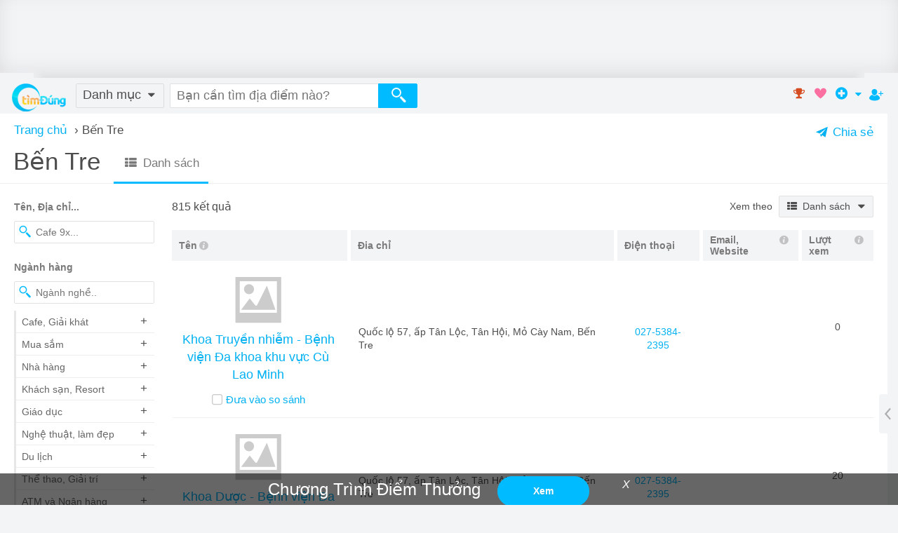

--- FILE ---
content_type: text/html; charset=utf-8
request_url: https://timdung.vn/tinh-thanh-pho/ben-tre
body_size: 24625
content:
<!DOCTYPE html>
<html lang="vi">
<head>
<meta http-equiv="Content-Type" content="text/html; charset=utf-8" />
<link rel="shortcut icon" href="https://timdung.vn/misc/favicon.ico" type="image/vnd.microsoft.icon" />
<meta name="description" content="Danh sách 815 địa điểm Bến Tre được liệt kê trên Timdung.vn. Timdung.vn là kênh tìm kiếm, so sánh địa điểm, sản phẩm, dịch vụ Bến Tre đầy đủ thông tin cậy và cập nhật." />
<meta name="keywords" content="tìm kiếm địa điểm, kham pha dia diem, tim kiem dia chi, tìm kiếm địa chỉ, địa điểm dịch vụ, dia diem dich vu, khach san, khách hạn, nhà hàng, du lich, nghi duong, so sánh địa điểm, so sanh dia diem, so sánh dịch vụ, so sanh dich vu" />
<meta name="robots" content="follow, index" />
<link rel="canonical" href="https://timdung.vn/tinh-thanh-pho/ben-tre" />
<meta property="fb:app_id" content="1036567819694899" />
<meta property="og:url" content="https://timdung.vn/tinh-thanh-pho/ben-tre" />
<meta property="og:title" content="Bến Tre |" />
<meta property="og:image:url" content="https://timdung.vn/sites/default/files/pictures/share-mxh.png" />
<meta property="og:image:type" content="image/png" />
<meta itemprop="name" content="Bến Tre" />
<title>Tìm Kiếm, So Sánh Địa Điểm Bến Tre | Timdung.vn</title>
<meta name="viewport"
	content="width=device-width, initial-scale=1.0, maximum-scale=1.0, minimal-ui">
  	
 <script>
  (function(i,s,o,g,r,a,m){i['GoogleAnalyticsObject']=r;i[r]=i[r]||function(){
  (i[r].q=i[r].q||[]).push(arguments)},i[r].l=1*new Date();a=s.createElement(o),
  m=s.getElementsByTagName(o)[0];a.async=1;a.src=g;m.parentNode.insertBefore(a,m)
  })(window,document,'script','https://www.google-analytics.com/analytics.js','ga');
  ga('create', 'UA-66295038-1', 'auto');
  ga('require', 'GTM-NH3FTTW');
  ga('send', 'pageview');
</script>  

    <link rel="stylesheet" media="all"
	href="https://fonts.googleapis.com/css?family=Roboto:100">
<link rel="stylesheet" media="all"
	href="/sites/all/themes/tdvn/css/desktop.css">
<link rel='stylesheet' media='all'
	href='/sites/all/themes/tdvn/css/srp.css' />
<link rel="stylesheet" media="all"
	href="/sites/all/themes/tdvn/css/listing.css">
	
	
<style>
p#historic_stocks_help_text_gc {
	font-size: 85%;
	text-align: right;
}

p#current_stock_price_gc {
	text-align: center;
	font-size: 125%;
}

/* Styling for D&B affiliate widget */
#detail-sidebar .component .ftc-dnb-tbl td {
	padding: 6px;
	line-height: 130%;
	border-top: 1px solid #ddd;
}

.ftc-dnb-tbl {
	border-bottom: 1px solid #ddd;
}

.ftc-dnb-tbl tr:first-child td {
	font-weight: bold;
}

.ftc-dnb-tbl+div {
	text-align: center;
}

/* Styling for homes join */
.homes-insight-section td {
	border-top: none !important;
}

.homes-insight-tbody .component.html {
	display: inline-block;
	vertical-align: top;
	margin-left: 5%;
	margin-right: 5%;
	margin-top: 1%;
	margin-bottom: 1%;
	width: auto;
}

.homes-insight-tbody {
	text-align: center;
}

.homes-insight-tbody .narrative {
	text-align: left;
}

.dd-insight-places {
	display: inline-block;
	margin-left: auto;
	margin-right: auto;
	line-height: 130%;
	text-align: center;
	width: auto;
	font-size: smaller;
	padding: 1px;
}

.dd-insight-places>span {
	font-size: smaller;
}
</style>

<style type="text/css" id="ftb-resource-ASGTextFilter">.asg-suggestions{position:absolute;z-index:500000;width:auto;min-width:225px;margin-top:4px;overflow:visible;-webkit-box-shadow:1px 1px 9px rgba(0,0,0,0.2);box-shadow:1px 1px 9px rgba(0,0,0,0.2);border:0px solid #e1e1e1;border-top:5px solid #00c0ff;border-bottom:0px;cursor:pointer}.asg-suggestions:after{position:absolute;border:solid transparent;border-bottom-color:#00c0ff;border-width:9px;left:20%;top:-20px;margin-left:-9px;margin-bottom:2px;pointer-events:none;content:" "}.asg-suggestions .asg-ul{display:table;list-style:none;padding:0px;margin:0px;min-width:100%;background-color:#f5f5f5}.asg-suggestions .asg-li{width:100%;background-color:#f5f5f5;padding:0px;margin:0px;-moz-box-sizing:border-box;box-sizing:border-box;display:table-row}.asg-suggestions .asg-li:hover,.asg-suggestions .asg-li.sel{background-color:#00c0ff}.asg-suggestions .asg-li:hover .asg-label,.asg-suggestions .asg-li.sel .asg-label{color:#fff}.asg-suggestions .asg-label{display:table-cell;padding:5px;color:#4d4d4d;vertical-align:middle}.asg-suggestions .asg-label:focus,.asg-suggestions .asg-label:active{outline:none}.asg-suggestions .asg-img-wrap{display:table-cell;text-align:center;vertical-align:middle;padding:3px}.asg-suggestions .asg-img-wrap.asg-no-img{padding:0}.asg-suggestions .asg-img{max-width:40px;max-height:30px}.asg-suggestions.above{border-top:0px;border-bottom:5px solid #00c0ff}.asg-suggestions.above:after{top:auto;bottom:-25px;border-bottom-color:transparent;border-top-color:#00c0ff}.asg-suggestions.left:after{left:auto;right:20%}.asg-suggestions.asg-fixed{position:fixed}.asg-matched{font-weight:bold}  .drp{position:relative;display:inline-block;z-index:1}.drp-btn{display:inline-block;padding:2px 7px;font-size:13px}.drp-btn-inner{display:inline-block}.show-x .drp-btn-inner{padding-right:15px}.drp-box-inner{max-height:300px;overflow-y:auto}.drp-box{display:none;position:absolute;background:#fff;border:1px solid #ddd;border-radius:2px;margin-top:-1px;min-width:100%}.drp-box-fixed{position:fixed}.drp-open{z-index:2}.drp-open .drp-box{display:block}.drp-open .drp-btn{background:#fff;max-width:100%}.drp-open .drp-btn:before{position:absolute;top:100%;left:-1px;background:#FFF;content:'';height:5px;width:100%;z-index:20000;border-left:1px solid #ddd;border-right:1px solid #ddd}.drp-open-box{display:block;z-index:20000;min-width:100px;max-width:300px}.drp-open-box .drp-dom-before{position:relative}.drp-open-box .drp-dom-before:before{position:absolute;bottom:100%;left:-1px;background:#FFF;content:'';height:6px;width:100%;z-index:20000;border-left:1px solid #ddd;border-right:1px solid #ddd}.drp-dom .drp-btn:before{display:none!important}.drp-x{display:none;position:absolute;top:50%;margin-top:-1px;right:28px;font-weight:normal;cursor:pointer;color:#23a9e7;padding-right:5px;font-size:18px;line-height:0}.drp-x:hover{color:#666}.show-x .drp-x{display:block}.drp-empty-msg{padding:7px}.drp-opt{padding:7px 10px;width:100%;box-sizing:border-box;cursor:pointer;position:relative;-webkit-touch-callout:none;-webkit-user-select:none;-moz-user-select:none;-ms-user-select:none;user-select:none}.drp-opt:first-child{margin-top:0}.drp-opt:hover,.drp-opt.drp-sel{background:#23a9e7;color:#fff}.drp-opt.drp-disabled{opacity:.4;font-style:italic;cursor:default}.drp-opt.drp-disabled:hover{background:#fff;color:#4d4d4d}.drp-opt.drp-disabled .drp-c-lab{cursor:default} .drp-c-lab{display:table;cursor:pointer}.drp-c-input,.drp-c-opt-txt{display:table-cell}.drp-c-opt-txt{padding:0 7px;white-space:nowrap;display:inline-block;vertical-align:middle}.drp-c-opt-txt.drp-c-opt-wrap{white-space:normal;min-width:200px} .drp-r-lab{display:table;cursor:pointer}.drp-r-input,.drp-r-opt-txt{display:table-cell}.drp-r-opt-txt{padding:0 7px;white-space:nowrap;display:inline-block;vertical-align:middle}.drp-r-opt-txt.drp-r-opt-wrap{white-space:normal;min-width:200px}.drp-btn .drp-r-opt-txt{padding:0} .dynatree-container{margin:0;list-style:none}.filter-v2+.dynatree-container{margin-top:10px}.dynatree-container ul{list-style:none}.dynatree-title{display:block!important;padding:7px 22px 5px 8px;border-bottom:1px solid #ededed;color:#666}.dynatree-title:hover{text-decoration:none}.dynatree-active .dynatree-title,.dynatree-title:focus{outline:0;display:block;font-weight:normal;color:#23a9e7}.dynatree-node{cursor:pointer;position:relative;display:block;border-left:3px solid #e7e7e7;background-color:#fff;color:#4d4d4d}.dynatree-node:hover{color:#23a9e7;border-left-color:#23a9e7}.dynatree-expanded,.dynatree-active{border-left-color:#23a9e7!important}.dynatree-node.dynatree-has-children:after{content:"+";width:0;height:0;top:50%;right:20px;position:absolute;margin-top:-13px;font-size:17px;font-weight:300}.dynatree-node.dynatree-has-children.dynatree-expanded:after{content:"-";width:0;height:0;top:50%;right:19px;position:absolute;margin-top:-18px;font-size:23px;font-weight:300}.dynatree-expanded+ul li .dynatree-node{border-left:3px solid #888}.dynatree-expanded+ul{margin-left:10px}</style>


<!--[if lt IE 9]><script src="https://ajax.googleapis.com/ajax/libs/jquery/1.11.0/jquery.min.js"></script><![endif]-->
<!--[if gte IE 9]><!-->
<script
	src="https://ajax.googleapis.com/ajax/libs/jquery/2.1.0/jquery.min.js"></script>
<![endif]-->

<!--[if lt IE 9]><script src="http://cdn1.timdung.vn/sites/all/modules/custom/lib/ie8.ftb.min.js"></script><script src="http://cdn1.timdung.vn/sites/all/modules/custom/lib/browser-update/browser-update.ftb.min.js"></script><link rel="stylesheet" media="all" href="http://cdn2.timdung.vn/sites/all/modules/custom/lib/browser-update/browser-update.ftb.min.css" /><![endif]-->
<!--[if lt IE 8]><script src="/sites/all/modules/custom/lib/json.ftb.min.js"></script><![endif]-->
<!--[if lt IE 9]><script src="http://cdn1.timdung.vn/sites/all/modules/custom/lib/respond/respond.ftb.min.js"></script><link href="http://cdn2.timdung.vn/sites/all/modules/custom/lib/respond/respond-proxy.html" id="respond-proxy" rel="respond-proxy" /><link href="http://cdn1.timdung.vn/sites/all/modules/custom/lib/respond/respond.proxy.gif" id="respond-redirect" rel="respond-redirect" /><script src="http://cdn1.timdung.vn/sites/all/modules/custom/lib/respond/respond.proxy.js"></script><![endif]-->
<script>
		/*<![CDATA[*/
		_gaq=window._gaq||[];ga=window.ga||function(){};
		/*]]>*/
		</script>
		 
<script>
		/*<![CDATA[*/
		FTBAds={targeting:[{name:"pt",value:"SRP"},{name:"d",value:"timdung.vn"}],units:[{unit_id:"DT_SRP_ATF_MID_728x90",div_id:"ad-atf-mid",sizes:[[728,90],[970,66],[970,90]],manual:!0,responsive:[[[1575,0],[[970,90],[970,66],[728,90]]],[[0,0],[[728,90]]]],tagless:["yieldbot","sonobi","openx"]},{unit_id:"DT_SRP_ATF_TOP_300x250",div_id:"ad-atf-top-sq",sizes:[[300,250],[300,600],[300,1050]],manual:!1,range:{min:1240,max:null},tagless:["yieldbot","sonobi","openx"]},{unit_id:"DT_SRP_BTF_MID_300x250",div_id:"ad-btf-mid-sq",sizes:[300,250],manual:!1,range:{min:480,max:null},jumper:"ad-btf-mid-sq-ph",semi_manual:!0,tagless:["sonobi","openx","aol"]},{unit_id:"DT_SRP_BTF_BOT_300x250",div_id:"ad-btf-bot-sq",sizes:[[300,250],[300,600],[300,1050]],manual:!1,range:{min:480,max:null},responsive:[[[728,0],[[300,1050],[300,600],[300,250]]],[[0,0],[[300,250]]]],jumper:"ad-btf-bot-sq-ph",tagless:["yieldbot","sonobi","openx"]},{unit_id:"DT_SRP_ATF_TOP_728x90",div_id:"ad-atf-top",sizes:[[728,90],[970,66],[970,90]],manual:!1,range:{min:728,max:1365},responsive:[[[970,0],[[970,90],[970,66],[728,90]]],[[728,0],[[728,90]]]],tagless:["yieldbot","sonobi","openx"]},{unit_id:"DT_SRP_BTF_BOT_728x90",div_id:"ad-btf-bot",sizes:[[728,90],[970,66],[970,90]],manual:!1,range:{min:728,max:null},responsive:[[[970,0],[[970,90],[970,66],[728,90]]],[[728,0],[[728,90]]]],tagless:["sonobi","openx"]},{unit_id:"DT_SRP_ATF_ANCHOR_468x60",div_id:"ad-atf-anc",sizes:[468,60],manual:!1,range:{min:480,max:728}},{unit_id:"M_SRP_BTF_MID_300x250",div_id:"ad-m-btf-mid",sizes:[[300,250],[320,100]],manual:!0,tagless:["sonobi","openx"]},{unit_id:"M_SRP_BTF_BOT_300x250",div_id:"ad-m-btf-bot",sizes:[[300,250],[320,100]],manual:!1,range:{min:null,max:480},tagless:["sonobi","openx"]},{unit_id:"M_SRP_ATF_ANCHOR_320x50",div_id:"ad-m-atf-anc",sizes:[320,50],manual:!1,range:{min:null,max:480},tagless:["yieldbot","sonobi","openx"]}],tagnets:{},ads:{page_url:"https://timdung.vn"}};
		/*]]>*/
		</script>
<script>
		/*<![CDATA[*/
		window.loadScriptAsync=function(c){var b=document.getElementsByTagName("script")[0],a=document.createElement("script");a.async=!0;a.type="text/javascript";a.src=c;b.parentNode.insertBefore(a,b)};

		/*]]>*/
		</script>
<script>
	(function () {
		var noop = $.noop;
		// make sure these functions get defined incase ads.js does not load
		window.FTBAds = window.FTBAds || {};//{}; 
		window.FTBAds.getJumperHTML = function(){return '';};
		window.FTBAds.render = noop;
		window.FTBAds.refresh = noop;
		window.FTBAds.resize = noop;
		window.FTBAds.addLabel = noop;
		window.FTBAds.units = window.FTBAds.units || [];
		window.FTBAds.init = noop;
		window.FTBAds.cmd = window.FTBAds.cmd || [];
		if (!window.FTBAds.ads) {
			return;
		}
		window.googletag = window.googletag || {cmd: []};
		window.loadScriptAsync('//www.googletagservices.com/tag/js/gpt.js');
	}());
</script>
<script
	src="https://ajax.googleapis.com/ajax/libs/jqueryui/1.11.2/jquery-ui.min.js"></script>

</head>
<body
	class="not-front not-logged-in page-home no-sidebars srp page-has-ads ftb-owned ftb-74">

	<div class="viewport">
		<div class="viewport-ad">
			<div class="fixed-anchor-ad">
				<div class="ad ad-force-center" id="ad-atf-anc"></div>
				<div class="ad ad-force-center" id="ad-m-atf-anc"></div>
			</div>
		</div>
		<div class="viewport-content">

			<div id="page">
				<div id="page-inner">
					<div id="pub-header-wrap"></div>
					<div class="p-head-ad-wrap">
						<div class="header-ad">
							<div class="ad ad-force-center banner-ad" id="ad-atf-top"></div>
							
						</div>
						<header id="p-header">
							<div class="grid-wrap relative">
								<div id="mob-menu-tog">
									<i class="i icon-menu"></i>
								</div>

								<div id="mob-search-tog">
									<i class="i icon-menu"></i>
								</div>

								<a id="p-logo" href="//timdung.vn"> <i class="i icon-ftb"></i>
									<img class="net-logo-img" id="logo"
									src="/sites/all/themes/tdvn/timdung-logo.png">
								</a>
								<div id="p-nav-menu-tog" class="ddb-tog stnd-btn arrow-down p-more-fly-link ">
									<span class="text">Danh mục</span>
								</div>

								<form id="p-searchbar">
									<div class="search-input-wrap has-tag">
										<input class="search-input" placeholder="Bạn cần tìm địa điểm nào?" autocapitalize="off"
											style="width: 300px;">
									</div>
									<div id="p-sb-button" class="ss_but stnd-btn thm-btn">
										<div class="mag-glass-icon">
											<i class="i icon-search no-margin"></i>
										</div>
									</div>
									<div id="searchbar-dropdown"
										class="s-results-list thm-bt thm-arrow-up">
										<div class="sd-results"></div>
										<div class="sd-site"></div>
										<div class="sd-wait">
											<div class="spinner" role="progressbar">
												<div class="i icon-spin spinner-inner" style="size: 0px;"></div>
											</div>
										</div>
									</div>
								</form>

								<div id="p-user-menu">
									<div class="top-menu thm-hover"><a style="color:#d54c20;" target="_blank" href="/thu-thach-viet-danh-gia-san-pham-dich-vu"><i class="i icon-award"></i><span
											class="text">Thử thách</span></a></div>
									<div class="top-menu thm-hover"><a style="color: #fb6fa1;" href="/nhan-qua"><i class="i icon-heart"></i><span
											class="text">Nhận Quà</span></a></div>
									<div id="user-add" class="top-menu nosel ddb-tog arrow-down thm-hover" style="    color: #0bf !important;"
										data-behavior="clickClose">
										<i class="i icon-add-circle"></i><span
											class="text">Hành Động</span>
											<div class="ddb">
											<div>
												<div class="ddb-option ">
													<a id="p-add-place" class="ddb-option-text"
														><i class="i icon-map"></i> Thêm Địa điểm</a>
												</div>
												<div class="ddb-option sb-empty-review sb-q-search-clickable">
													<span class="ddb-option-text"><i class="i icon-star-1"></i> Viết đánh giá</span>
												</div>
												<div class="ddb-option ">
													<a class="ddb-option-text" href="/so_sanh"><i class="i icon-compare"></i> So sánh địa điểm</a>
												</div>
											</div>
										</div>
										</div>
									 
									<div id="p-join" class="thm-hover">
										<i id="p-join-icon" class="i icon-create-profile"></i>  
									</div>
									<div id="p-sign-in" class="thm-hover">
										<i id="p-sign-in-icon" class="i icon-login-profile"></i> <span
											class="text">Đăng nhập</span>
									</div>
									<div class="my-account-menu nosel ddb-tog arrow-down"
										data-behavior="clickClose">
																				<span class="my-account"> <span class="username"> <span
												class="avatar-wrapper"> <img
													src="/rx/img/default_avatar_35.png" width="26" height="26"
													alt="">											</span> <span class="name"></span>
										</span>
										</span>
										<div class="my-account-menu-list ddb">
											<div>
												<div class="ddb-option ">
													<a class="your-profile ddb-option-text"
														href="/user/0">Tài khoản</a>
												</div>
												<div class="ddb-option ">
													<a class="profile-edit ddb-option-text"
														href="/user/0/edit">Cấu hình</a>
												</div>
												<div class="ddb-option ">
													<a class="ma-logout ddb-option-text" href="/user/logout">Thoát</a>
												</div>
											</div>
										</div>
									</div>
								</div>								<div id="p-nav-menu-wrap" data-init="false">
									<div class="p-nav-ddb-load">
										<div class="p-nav-ddb-spin"></div>
										<div class="p-nav-ddb-msg">Đang tải toàn bộ danh mục Ngành hàng</div>
									</div>
								</div>
							</div>
						</header>

					</div>					<div id="srp-wrap" class="grid-wrap tlh-on srp-results">
						<div id="srp-main">
							<div id="srp-content">
								<div id="srp-header">
									<div id="bread-crumb">
										<span class="bread-wrap"><a class="bread level-0"
											href="//timdung.vn">Trang chủ</a> </span><span
											class="bread-wrap"><span class="bread-sep rsaquo">&nbsp;›&nbsp;</span>Bến Tre</span>
									</div>
									<h1 id="srp-h1" class="stnd-page-title">Bến Tre</h1>

									<div id="srp-tabs" class="stnd-tabs">
										<span class="stnd-tab tab-id-results active"
											data-tab-id="results"> <i class="i icon-"></i> Danh sách
										</span> <!-- <span class="stnd-tab tab-id-guide"
											data-tab-id="guide"> <i class="i icon-book"></i> Guide
										</span> -->
									</div>

									<div class="stnd-share-box srp-share-box">
										 <i
											class="shr-button shr-facebook i icon-facebook"></i> <i
											class="shr-button shr-twitter i icon-twitter"></i> <i
											class="shr-button shr-googleplus i icon-gplus"></i><a href="https://www.facebook.com/dialog/send?app_id=1036567819694899&amp;link=https://timdung.vn/tinh-thanh-pho/ben-tre&amp;redirect_uri=https://timdung.vn/"><img style="    vertical-align: bottom;    display: inline-block;" src="/sites/all/themes/tdvn/images/messenger-32.png" alt="Facebook messenger"></a><div class="zalo-share-button" data-href="https://timdung.vn/tinh-thanh-pho/ben-tre" data-oaid="579745863508352884" data-layout="3" data-color="blue" data-customize=false></div>
									</div>

									<div id="srp-mob-actions">
										<div class="srp-action-wrap srp-mob-filter">
											<div class="stnd-btn stnd-select w-icon">
												<i class="i icon-filter"></i>Bộ Lọc
											</div>
										</div>
										<div class="srp-action-wrap srp-mob-sort">
											<div class="stnd-btn stnd-select w-icon">
												<select class="stnd-select-input srp-sort-select"><option
														value="5" selected="">Sales Volume (Estimated)</option>
												</select><span class="stnd-select-val"><i
													class="i icon-sort-v"></i>Sort</span>
											</div>
										</div>

										<div class="srp-action-wrap srp-mob-view">
											<div
												class="srp-viewing-nav stnd-btn stnd-select w-icon ddb-tog"
												data-behavior="clickClose update">
												<i class="i icon-list"></i>Hiển thị
												<div class="ddb">
													<div class="ddb-option" data-type="list">
														<span class="ddb-option-text"><i class="i icon-list"></i>Danh sách</span>
													</div>
													<!-- <div class="ddb-option" data-type="map">
														<span class="ddb-option-text"><i class="i icon-map"></i>Map</span>
													</div>
													<div class="ddb-option" data-type="guide">
														<span class="ddb-option-text"><i class="i icon-book"></i>Guide</span>
													</div> -->
												</div>
											</div>
										</div>
										<div class="srp-action-wrap srp-mob-share ddb-tog ddb-right">
											<div class="stnd-btn stnd-select w-icon">
												<i class="i icon-send"></i>Chia sẻ
											</div>
											<div class="stnd-share-box ddb">
												 <i
													class="shr-button shr-facebook i icon-facebook"></i> <i
													class="shr-button shr-twitter i icon-twitter"></i> <i
													class="shr-button shr-googleplus i icon-gplus"></i><a href="https://www.facebook.com/dialog/send?app_id=1036567819694899&amp;link=https://timdung.vn/tinh-thanh-pho/ben-tre&amp;redirect_uri=https://timdung.vn/"><img style="    vertical-align: bottom;    display: inline-block;" src="/sites/all/themes/tdvn/images/messenger-32.png" alt="Facebook messenger"></a><div class="zalo-share-button" data-href="https://timdung.vn/tinh-thanh-pho/ben-tre" data-oaid="579745863508352884" data-layout="3" data-color="blue" data-customize=false></div>
											</div>
										</div>
									</div>

									<div class="srp-share-link link ddb-tog ddb-right">
										<i class="i icon-send"></i><span class="text">Chia sẻ</span>
										<div class="stnd-share-box ddb">
											 <i
												class="shr-button shr-facebook i icon-facebook"></i> <i
												class="shr-button shr-twitter i icon-twitter"></i> <i
												class="shr-button shr-googleplus i icon-gplus"></i><a href="https://www.facebook.com/dialog/send?app_id=1036567819694899&amp;link=https://timdung.vn/tinh-thanh-pho/ben-tre&amp;redirect_uri=https://timdung.vn/"><img style="    vertical-align: bottom;    display: inline-block;" src="/sites/all/themes/tdvn/images/messenger-32.png" alt="Facebook messenger"></a><div class="zalo-share-button" data-href="https://timdung.vn/tinh-thanh-pho/ben-tre" data-oaid="579745863508352884" data-layout="3" data-color="blue" data-customize=false></div>
										</div>
									</div>

								</div>

								<div id="srp-body">

									<div id="srp-left-bar" class="vfilter-on" style="height: auto;">
										<div class="srp-filter-init-hidden"> 
										</div>

										<div id="srp-filters-wrap-left">
										</div>
									</div>
									<div id="srp-results-wrap">
										<div id="srp-results-header" class="clearfix">
											<div class="bc-fade left"></div>
											<div class="bc-fade right"></div>
											<div class="srp-fa-outer">
												<div id="srp-filters-wrap-above"
													class="srp-filters-top ovrf-wrap stnd-ovrf ovrf-no-overflow">
													<div class="filter-top-show-more arrow-down">Hiển thị theo</div>
													<div class="ovrf-box"></div>
												</div>
											</div>
											<div id="srp-count-filter-wrap">
												<span class="srp-count"></span> <span
													id="srp-filter-crumbs" class="empty tagl-container"> <span
													class="prefix">Lọc theo: </span> <span class="suffix">&nbsp;-&nbsp;&nbsp;<span
														id="srp-filter-reset" class="link">Xóa lọc</span>
												</span>
												</span>
											</div>
											<div id="srp-sort-view">
												<div class="srp-sort-wrap">
													<span class="text">Sắp xếp theo</span>
													<div class="stnd-select stnd-btn ss-left">
														<span class="stnd-select-val">Tổng số lượt xem</span><select
															class="stnd-select-input srp-sort-select"><option
																value="5" selected="">Tổng số lượt xem</option>
														</select>
													</div>
													<div class="sort-dir-btn stnd-btn "
														title="Sort from Low to High instead">High to Low</div>
												</div>
												<div class="srp-view-wrap">
													<span class="text">Xem theo</span>
													<div id="srp-view-nav"
														class="srp-viewing-nav stnd-select stnd-btn w-icon ddb-tog ddb-right"
														data-behavior="clickClose update">
														<span class="ddb-tog-current"><i class="i icon-list"></i>Danh sách</span>
														<div class="ddb">
															<div class="ddb-option active" data-type="list">
																<span class="ddb-option-text"><i class="i icon-list"></i>Danh sách</span>
															</div>
															<div class="ddb-option" data-type="adv">
																<span class="ddb-option-text"><i class="i icon-add"></i>Mở rộng</span>
															</div>
															
														</div>
													</div>
												</div>
											</div>
										</div>
										<div class="srp-load" style="display: none;">
											<div class="srp-load-i"></div>
											<div class="srp-load-i"></div>
											<div class="srp-load-i"></div>
											<div class="srp-load-t">Loading ...</div>
										</div>

										<div id="srp-results" class="srp-full-row-clickable" style="">
											
										</div>
										<script>window.srp_data={
												  "app_id": "1662",
												  "status": "ok",
												  "page": 0,												  
												  "recs": "815",
												  "items_per_page": "20",
												  
												  "filters": null,
												  "sort_field": "label",
												  "sort_dir": "ASC",
												  "default_sort_field": "label",
												  "default_sort_dir": "ASC",
												  "exact_cutoff": -1,
												  "map_ajax_filters": null,
												  "time": 0.0058,
												  "raw_items": [
												    
												  ],
												  "head": [
															"_i_1",
															"company_name",
															"_GC_address",
															"phone",
															"emailweb",
															"viewcount",
															"id",
															"_encoded_title",
															"facebook",
															"phys_address",
															"phys_city",
															"phys_state",
															"detail_url"
														  ],
												  "defs": [
												    {
												      "name": "Image 1",
												      "control_type": "edit",
												      "parent_control_type": "",
												      "data_type": "img",
												      "help": "",
												      "prefix": "",
												      "suffix": ""
												    },
												    {
												      "name": "Tên",
												      "control_type": "edit",
												      "parent_control_type": "",
												      "data_type": "text",
												      "help": "HELP_NAME",
												      "prefix": "",
												      "suffix": ""
												    },
												    {
												      "name": "Đia chỉ",
												      "help": "",
												      "suffix": "",
												      "prefix": ""
												    },
												    {
													      "name": "Điện thoại",
													      "help": "",
													      "suffix": "",
													      "prefix": ""
												    },
												    {
													      "name": "Email, Website",
													      "help": "Địa chỉ thư điện tử Email và trang Web",
													      "suffix": "",
													      "prefix": ""
													    }, 
												    {
												      "name": "Lượt xem",
												      "control_type": "edit",
												      "parent_control_type": "",
												      "data_type": "number", 
												      "help": "Tổng lượt xem của địa điểm",
												      "prefix": "",
												      "suffix": "",
												      "add_commas": "1",
												      "high_good": "-2",												      
												      "range_max": null,
												      "visual_calc": "medians",
												      "visual_type": "horizontal-meter",
												      "visual_custom": null,
												      "digits_before_decimal": null,
												      "digits_after_decimal": null
												    },
												    
												    {
												      "name": "ID",
												      "control_type": "edit",
												      "parent_control_type": "",
												      "data_type": "number",
												      "sortable": true,
												      "help": "",
												      "prefix": "",
												      "suffix": "",
												      "high_good": "-2",
												      "percentiles": [
												        ""
												      ],
												      "range_max": null,
												      "visual_type": "",
												      "visual_custom": null,
												      "digits_before_decimal": null,
												      "digits_after_decimal": null
												    }, 
												    {
												    	"name": "_encoded_title",  
													      "help": "",
													      "prefix": "",
													      "suffix": ""
													    },
												    {
												    	"name": "FaceBook", 
												    	"data_type": "url",
													      "help": "",
													      "prefix": "",
													      "suffix": ""
													    },
												    
												    
												  ],
												  "data": [[["","Khoa Truy\u1ec1n nhi\u1ec5m - B\u1ec7nh vi\u1ec7n \u0110a khoa khu v\u1ef1c C\u00f9 Lao Minh"],"Khoa Truy\u1ec1n nhi\u1ec5m - B\u1ec7nh vi\u1ec7n \u0110a khoa khu v\u1ef1c C\u00f9 Lao Minh","<div class='snippet'><div class='c-srp component address even' data-cid='gc-26'><div>Qu\u1ed1c l\u1ed9 57, \u1ea5p T\u00e2n L\u1ed9c, T\u00e2n H\u1ed9i, M\u1ecf C\u00e0y Nam, B\u1ebfn Tre<\/div><\/div><\/div>","<a href=\"tel:027-5384-2395\">027-5384-2395<\/a>","","<span class=\"google-analytics-counter\">0<\/span>",193355,"khoa-truyen-nhiem-benh-vien-da-khoa-khu-vuc-cu-lao-minh","","Qu\u1ed1c l\u1ed9 57, \u1ea5p T\u00e2n L\u1ed9c, T\u00e2n H\u1ed9i, M\u1ecf C\u00e0y Nam, B\u1ebfn Tre","B\u1ebfn Tre","B\u1ebfn Tre","https:\/\/timdung.vn\/benh-vien\/khoa-truyen-nhiem-benh-vien-da-khoa-khu-vuc-cu-lao-minh\/ben-tre-ben-tre"],[["","Khoa D\u01b0\u1ee3c - B\u1ec7nh vi\u1ec7n \u0110a khoa khu v\u1ef1c C\u00f9 Lao Minh"],"Khoa D\u01b0\u1ee3c - B\u1ec7nh vi\u1ec7n \u0110a khoa khu v\u1ef1c C\u00f9 Lao Minh","<div class='snippet'><div class='c-srp component address even' data-cid='gc-26'><div>Qu\u1ed1c l\u1ed9 57, \u1ea5p T\u00e2n L\u1ed9c, T\u00e2n H\u1ed9i, M\u1ecf C\u00e0y Nam, B\u1ebfn Tre<\/div><\/div><\/div>","<a href=\"tel:027-5384-2395\">027-5384-2395<\/a>","","<span class=\"google-analytics-counter\">20<\/span>",193356,"khoa-duoc-benh-vien-da-khoa-khu-vuc-cu-lao-minh","","Qu\u1ed1c l\u1ed9 57, \u1ea5p T\u00e2n L\u1ed9c, T\u00e2n H\u1ed9i, M\u1ecf C\u00e0y Nam, B\u1ebfn Tre","B\u1ebfn Tre","B\u1ebfn Tre","https:\/\/timdung.vn\/nha-thuoc\/khoa-duoc-benh-vien-da-khoa-khu-vuc-cu-lao-minh\/ben-tre-ben-tre"],[["","Khoa Dinh d\u01b0\u1ee1ng - B\u1ec7nh vi\u1ec7n \u0110a khoa khu v\u1ef1c C\u00f9 Lao Minh"],"Khoa Dinh d\u01b0\u1ee1ng - B\u1ec7nh vi\u1ec7n \u0110a khoa khu v\u1ef1c C\u00f9 Lao Minh","<div class='snippet'><div class='c-srp component address even' data-cid='gc-26'><div>Qu\u1ed1c l\u1ed9 57, \u1ea5p T\u00e2n L\u1ed9c, T\u00e2n H\u1ed9i, M\u1ecf C\u00e0y Nam, B\u1ebfn Tre<\/div><\/div><\/div>","<a href=\"tel:027-5384-2395\">027-5384-2395<\/a>","","<span class=\"google-analytics-counter\">0<\/span>",193357,"khoa-dinh-duong-benh-vien-da-khoa-khu-vuc-cu-lao-minh","","Qu\u1ed1c l\u1ed9 57, \u1ea5p T\u00e2n L\u1ed9c, T\u00e2n H\u1ed9i, M\u1ecf C\u00e0y Nam, B\u1ebfn Tre","B\u1ebfn Tre","B\u1ebfn Tre","https:\/\/timdung.vn\/tu-van-dinh-duong\/khoa-dinh-duong-benh-vien-da-khoa-khu-vuc-cu-lao-minh\/ben-tre-ben-tre"],[["","Khoa Y h\u1ecdc c\u1ed5 truy\u1ec1n - Ph\u1ee5c h\u1ed3i ch\u1ee9c n\u0103ng - B\u1ec7nh vi\u1ec7n \u0110a khoa khu v\u1ef1c C\u00f9 Lao Minh"],"Khoa Y h\u1ecdc c\u1ed5 truy\u1ec1n - Ph\u1ee5c h\u1ed3i ch\u1ee9c n\u0103ng - B\u1ec7nh vi\u1ec7n \u0110a khoa khu v\u1ef1c C\u00f9 Lao Minh","<div class='snippet'><div class='c-srp component address even' data-cid='gc-26'><div>Qu\u1ed1c l\u1ed9 57, \u1ea5p T\u00e2n L\u1ed9c, T\u00e2n H\u1ed9i, M\u1ecf C\u00e0y Nam, B\u1ebfn Tre<\/div><\/div><\/div>","<a href=\"tel:027-5384-2395\">027-5384-2395<\/a>","","<span class=\"google-analytics-counter\">2<\/span>",193358,"khoa-y-hoc-co-truyen-phuc-hoi-chuc-nang-benh-vien-da-khoa-khu-vuc-cu-lao-minh","","Qu\u1ed1c l\u1ed9 57, \u1ea5p T\u00e2n L\u1ed9c, T\u00e2n H\u1ed9i, M\u1ecf C\u00e0y Nam, B\u1ebfn Tre","B\u1ebfn Tre","B\u1ebfn Tre","https:\/\/timdung.vn\/y-hoc-co-truyen-tam-ly-tri-lieu\/khoa-y-hoc-co-truyen-phuc-hoi-chuc-nang-benh-vien-da-khoa-khu-vuc-cu-lao-minh\/ben-tre-ben-tre"],[["","Ph\u00f2ng kh\u00e1m B\u00e1c s\u0129 Nguy\u1ec5n Th\u1ecb Thu Trang"],"Ph\u00f2ng kh\u00e1m B\u00e1c s\u0129 Nguy\u1ec5n Th\u1ecb Thu Trang","<div class='snippet'><div class='c-srp component address even' data-cid='gc-26'><div>160A t\u1ed5 16, khu ph\u1ed1 3 Nguy\u1ec5n Hu\u1ec7, 1, B\u1ebfn Tre, B\u1ebfn Tre<\/div><\/div><\/div>","<a href=\"tel:027-5382-9293\">027-5382-9293<\/a>","","<span class=\"google-analytics-counter\">195<\/span>",193359,"phong-kham-bac-si-nguyen-thi-thu-trang","","160A t\u1ed5 16, khu ph\u1ed1 3 Nguy\u1ec5n Hu\u1ec7, 1, B\u1ebfn Tre, B\u1ebfn Tre","B\u1ebfn Tre","B\u1ebfn Tre","https:\/\/timdung.vn\/phong-kham-da-khoa-phong-kham-nhi\/phong-kham-bac-si-nguyen-thi-thu-trang\/ben-tre-ben-tre"],[["","Khoa Gi\u1ea3i ph\u1eabu b\u1ec7nh - B\u1ec7nh vi\u1ec7n \u0110a khoa khu v\u1ef1c C\u00f9 Lao Minh"],"Khoa Gi\u1ea3i ph\u1eabu b\u1ec7nh - B\u1ec7nh vi\u1ec7n \u0110a khoa khu v\u1ef1c C\u00f9 Lao Minh","<div class='snippet'><div class='c-srp component address even' data-cid='gc-26'><div>Qu\u1ed1c l\u1ed9 57, \u1ea5p T\u00e2n L\u1ed9c, T\u00e2n H\u1ed9i, M\u1ecf C\u00e0y Nam, B\u1ebfn Tre<\/div><\/div><\/div>","<a href=\"tel:027-5384-2395\">027-5384-2395<\/a>","","<span class=\"google-analytics-counter\">1<\/span>",193360,"khoa-giai-phau-benh-benh-vien-da-khoa-khu-vuc-cu-lao-minh","","Qu\u1ed1c l\u1ed9 57, \u1ea5p T\u00e2n L\u1ed9c, T\u00e2n H\u1ed9i, M\u1ecf C\u00e0y Nam, B\u1ebfn Tre","B\u1ebfn Tre","B\u1ebfn Tre","https:\/\/timdung.vn\/benh-vien\/khoa-giai-phau-benh-benh-vien-da-khoa-khu-vuc-cu-lao-minh\/ben-tre-ben-tre"],[["","Khoa H\u1ed3i s\u1ee9c c\u1ea5p c\u1ee9u - B\u1ec7nh vi\u1ec7n Nguy\u1ec5n \u0110\u00ecnh Chi\u1ec3u"],"Khoa H\u1ed3i s\u1ee9c c\u1ea5p c\u1ee9u - B\u1ec7nh vi\u1ec7n Nguy\u1ec5n \u0110\u00ecnh Chi\u1ec3u","<div class='snippet'><div class='c-srp component address even' data-cid='gc-26'><div>109 \u0110o\u00e0n Ho\u00e0ng Minh, 5, B\u1ebfn Tre, B\u1ebfn Tre<\/div><\/div><\/div>","<a href=\"tel:027-582-2191\">027-582-2191<\/a>","","<span class=\"google-analytics-counter\">21<\/span>",193361,"khoa-hoi-suc-cap-cuu-benh-vien-nguyen-dinh-chieu","","109 \u0110o\u00e0n Ho\u00e0ng Minh, 5, B\u1ebfn Tre, B\u1ebfn Tre","B\u1ebfn Tre","B\u1ebfn Tre","https:\/\/timdung.vn\/benh-vien\/khoa-hoi-suc-cap-cuu-benh-vien-nguyen-dinh-chieu\/ben-tre-ben-tre"],[["styles\/188x111\/public\/25_11_2016_11_31_06_763793.png?itok=W3OqTvz6","Ph\u00f2ng t\u1eadp Gym T\u00e0i Nguy\u00ean"],"Ph\u00f2ng t\u1eadp Gym T\u00e0i Nguy\u00ean","<div class='snippet'><div class='c-srp component address even' data-cid='gc-26'><div>566B Ca V\u0103n Th\u1ec9nh, Ph\u00fa Kh\u01b0\u01a1ng, B\u1ebfn Tre, B\u1ebfn Tre<\/div><\/div><\/div>","<a href=\"tel:027-5654-5556\">027-5654-5556<\/a>","","<span class=\"google-analytics-counter\">1<\/span>",193362,"phong-tap-gym-tai-nguyen","","566B Ca V\u0103n Th\u1ec9nh, Ph\u00fa Kh\u01b0\u01a1ng, B\u1ebfn Tre, B\u1ebfn Tre","B\u1ebfn Tre","B\u1ebfn Tre","https:\/\/timdung.vn\/tham-my-vien-spa\/phong-tap-gym-tai-nguyen\/ben-tre-ben-tre"],[["","Khoa Ph\u1eabu thu\u1eadt - B\u1ec7nh vi\u1ec7n Nguy\u1ec5n \u0110\u00ecnh Chi\u1ec3u"],"Khoa Ph\u1eabu thu\u1eadt - B\u1ec7nh vi\u1ec7n Nguy\u1ec5n \u0110\u00ecnh Chi\u1ec3u","<div class='snippet'><div class='c-srp component address even' data-cid='gc-26'><div>109 \u0110o\u00e0n Ho\u00e0ng Minh, 5, B\u1ebfn Tre, B\u1ebfn Tre<\/div><\/div><\/div>","<a href=\"tel:027-582-2191\">027-582-2191<\/a>","","<span class=\"google-analytics-counter\">2<\/span>",193363,"ben-tre-ben-tre","","109 \u0110o\u00e0n Ho\u00e0ng Minh, 5, B\u1ebfn Tre, B\u1ebfn Tre","B\u1ebfn Tre","B\u1ebfn Tre","https:\/\/timdung.vn\/khoa-phau-thuat-benh-vien-nguyen-dinh-chieu\/ben-tre-ben-tre"],[["","Ph\u00f2ng kh\u00e1m B\u00e1c s\u0129 Ph\u1ea1m Thanh Ho\u00e0ng"],"Ph\u00f2ng kh\u00e1m B\u00e1c s\u0129 Ph\u1ea1m Thanh Ho\u00e0ng","<div class='snippet'><div class='c-srp component address even' data-cid='gc-26'><div>148 L\u00ea Lai, khu ph\u1ed1 1, M\u1ecf C\u00e0y, M\u1ecf C\u00e0y B\u1eafc, B\u1ebfn Tre<\/div><\/div><\/div>","<a href=\"tel:027-5384-1328\">027-5384-1328<\/a>","","<span class=\"google-analytics-counter\">11<\/span>",193364,"phong-kham-bac-si-pham-thanh-hoang","","148 L\u00ea Lai, khu ph\u1ed1 1, M\u1ecf C\u00e0y, M\u1ecf C\u00e0y B\u1eafc, B\u1ebfn Tre","B\u1ebfn Tre","B\u1ebfn Tre","https:\/\/timdung.vn\/phong-kham-da-khoa\/phong-kham-bac-si-pham-thanh-hoang\/ben-tre-ben-tre"],[["","B\u1ec7nh vi\u1ec7n khu v\u1ef1c Ti\u00ean Th\u1ee7y"],"B\u1ec7nh vi\u1ec7n khu v\u1ef1c Ti\u00ean Th\u1ee7y","<div class='snippet'><div class='c-srp component address even' data-cid='gc-26'><div>\u1ea4p Ch\u00e1nh, Ti\u00ean Th\u1ee7y, Ch\u00e2u Th\u00e0nh, B\u1ebfn Tre<\/div><\/div><\/div>","<a href=\"tel:027-5386-8120\">027-5386-8120<\/a>","","<span class=\"google-analytics-counter\">30<\/span>",193365,"benh-vien-khu-vuc-tien-thuy","","\u1ea4p Ch\u00e1nh, Ti\u00ean Th\u1ee7y, Ch\u00e2u Th\u00e0nh, B\u1ebfn Tre","B\u1ebfn Tre","B\u1ebfn Tre","https:\/\/timdung.vn\/phong-kham-da-khoa\/benh-vien-khu-vuc-tien-thuy\/ben-tre-ben-tre"],[["","B\u1ec7nh vi\u1ec7n th\u1ecb x\u00e3 B\u1ebfn Tre"],"B\u1ec7nh vi\u1ec7n th\u1ecb x\u00e3 B\u1ebfn Tre","<div class='snippet'><div class='c-srp component address even' data-cid='gc-26'><div>54 Nguy\u1ec5n Trung Tr\u1ef1c, 1, B\u1ebfn Tre, B\u1ebfn Tre<\/div><\/div><\/div>","<a href=\"tel:027-5382-9362\">027-5382-9362<\/a>","","<span class=\"google-analytics-counter\">36<\/span>",193366,"benh-vien-thi-xa-ben-tre","","54 Nguy\u1ec5n Trung Tr\u1ef1c, 1, B\u1ebfn Tre, B\u1ebfn Tre","B\u1ebfn Tre","B\u1ebfn Tre","https:\/\/timdung.vn\/phong-kham-da-khoa\/benh-vien-thi-xa-ben-tre\/ben-tre-ben-tre"],[["","B\u1ec7nh vi\u1ec7n khu v\u1ef1c V\u0129nh Th\u00e0nh"],"B\u1ec7nh vi\u1ec7n khu v\u1ef1c V\u0129nh Th\u00e0nh","<div class='snippet'><div class='c-srp component address even' data-cid='gc-26'><div>2 \u1ea5p B\u1eafc, V\u0129nh Th\u00e0nh, Ch\u1ee3 L\u00e1ch, B\u1ebfn Tre<\/div><\/div><\/div>","<a href=\"tel:027-5387-5139\">027-5387-5139<\/a>","","<span class=\"google-analytics-counter\">45<\/span>",193367,"benh-vien-khu-vuc-vinh-thanh","","2 \u1ea5p B\u1eafc, V\u0129nh Th\u00e0nh, Ch\u1ee3 L\u00e1ch, B\u1ebfn Tre","B\u1ebfn Tre","B\u1ebfn Tre","https:\/\/timdung.vn\/phong-kham-da-khoa\/benh-vien-khu-vuc-vinh-thanh\/ben-tre-ben-tre"],[["styles\/188x111\/public\/17_03_2017_02_21_27_388667.jpg?itok=1Q4-eYcD","B\u1ec7nh vi\u1ec7n \u0110a khoa huy\u1ec7n Gi\u1ed3ng Tr\u00f4m"],"B\u1ec7nh vi\u1ec7n \u0110a khoa huy\u1ec7n Gi\u1ed3ng Tr\u00f4m","<div class='snippet'><div class='c-srp component address even' data-cid='gc-26'><div>T\u1ec9nh l\u1ed9 885, \u1ea5p 6, Gi\u1ed3ng Tr\u00f4m, Gi\u1ed3ng Tr\u00f4m, B\u1ebfn Tre<\/div><\/div><\/div>","<a href=\"tel:027-5386-1048\">027-5386-1048<\/a>","","<span class=\"google-analytics-counter\">641<\/span>",193333,"benh-vien-da-khoa-huyen-giong-trom","","T\u1ec9nh l\u1ed9 885, \u1ea5p 6, Gi\u1ed3ng Tr\u00f4m, Gi\u1ed3ng Tr\u00f4m, B\u1ebfn Tre","B\u1ebfn Tre","B\u1ebfn Tre","https:\/\/timdung.vn\/phong-kham-da-khoa\/benh-vien-da-khoa-huyen-giong-trom\/ben-tre-ben-tre"],[["styles\/188x111\/public\/10_03_2017_07_15_45_488792.png?itok=RCw6yIpk","Khoa Ph\u1ee5 s\u1ea3n - B\u1ec7nh vi\u1ec7n \u0110a khoa huy\u1ec7n Ch\u00e2u Th\u00e0nh"],"Khoa Ph\u1ee5 s\u1ea3n - B\u1ec7nh vi\u1ec7n \u0110a khoa huy\u1ec7n Ch\u00e2u Th\u00e0nh","<div class='snippet'><div class='c-srp component address even' data-cid='gc-26'><div>Khu ph\u1ed1 2, Ch\u00e2u Th\u00e0nh, Ch\u00e2u Th\u00e0nh, B\u1ebfn Tre<\/div><\/div><\/div>","<a href=\"tel:027-5386-0335\">027-5386-0335<\/a>","","<span class=\"google-analytics-counter\">4<\/span>",193334,"khoa-phu-san-benh-vien-da-khoa-huyen-chau-thanh","","Khu ph\u1ed1 2, Ch\u00e2u Th\u00e0nh, Ch\u00e2u Th\u00e0nh, B\u1ebfn Tre","B\u1ebfn Tre","B\u1ebfn Tre","https:\/\/timdung.vn\/phong-kham-phu-san\/khoa-phu-san-benh-vien-da-khoa-huyen-chau-thanh\/ben-tre-ben-tre"],[["","Khoa Nhi - B\u1ec7nh vi\u1ec7n Nguy\u1ec5n \u0110\u00ecnh Chi\u1ec3u"],"Khoa Nhi - B\u1ec7nh vi\u1ec7n Nguy\u1ec5n \u0110\u00ecnh Chi\u1ec3u","<div class='snippet'><div class='c-srp component address even' data-cid='gc-26'><div>109 \u0110o\u00e0n Ho\u00e0ng Minh, 5, B\u1ebfn Tre, B\u1ebfn Tre<\/div><\/div><\/div>","<a href=\"tel:027-582-2191\">027-582-2191<\/a>","","<span class=\"google-analytics-counter\">132<\/span>",193335,"khoa-nhi-benh-vien-nguyen-dinh-chieu","","109 \u0110o\u00e0n Ho\u00e0ng Minh, 5, B\u1ebfn Tre, B\u1ebfn Tre","B\u1ebfn Tre","B\u1ebfn Tre","https:\/\/timdung.vn\/phong-kham-nhi\/khoa-nhi-benh-vien-nguyen-dinh-chieu\/ben-tre-ben-tre"],[["styles\/188x111\/public\/10_03_2017_06_55_58_208909.png?itok=p6uYePhH","Khoa X\u00e9t nghi\u1ec7m - Ch\u1ea9n \u0111o\u00e1n h\u00ecnh \u1ea3nh - Gi\u1ea3i ph\u1eabu b\u1ec7nh - B\u1ec7nh vi\u1ec7n \u0110a khoa huy\u1ec7n Ch\u00e2u Th\u00e0nh"],"Khoa X\u00e9t nghi\u1ec7m - Ch\u1ea9n \u0111o\u00e1n h\u00ecnh \u1ea3nh - Gi\u1ea3i ph\u1eabu b\u1ec7nh - B\u1ec7nh vi\u1ec7n \u0110a khoa huy\u1ec7n Ch\u00e2u Th\u00e0nh","<div class='snippet'><div class='c-srp component address even' data-cid='gc-26'><div>Khu ph\u1ed1 2, Ch\u00e2u Th\u00e0nh, Ch\u00e2u Th\u00e0nh, B\u1ebfn Tre<\/div><\/div><\/div>","<a href=\"tel:027-5386-0335\">027-5386-0335<\/a>","","<span class=\"google-analytics-counter\">0<\/span>",193336,"khoa-xet-nghiem-chan-doan-hinh-anh-giai-phau-benh-benh-vien-da-khoa-huyen-chau-thanh","","Khu ph\u1ed1 2, Ch\u00e2u Th\u00e0nh, Ch\u00e2u Th\u00e0nh, B\u1ebfn Tre","B\u1ebfn Tre","B\u1ebfn Tre","https:\/\/timdung.vn\/phong-kham-xet-nghiem-benh-vien\/khoa-xet-nghiem-chan-doan-hinh-anh-giai-phau-benh-benh-vien-da-khoa-huyen-chau-thanh\/ben-tre-ben-tre"],[["","Ph\u00f2ng kh\u00e1m B\u00e1c s\u0129 L\u1eef Minh T\u00e2m"],"Ph\u00f2ng kh\u00e1m B\u00e1c s\u0129 L\u1eef Minh T\u00e2m","<div class='snippet'><div class='c-srp component address even' data-cid='gc-26'><div>35C \u0110\u1ea1i L\u1ed9 \u0110\u1ed3ng Kh\u1edfi, Ph\u00fa Kh\u01b0\u01a1ng, B\u1ebfn Tre, B\u1ebfn Tre<\/div><\/div><\/div>","<a href=\"tel:\"><\/a>","","<span class=\"google-analytics-counter\">201<\/span>",193337,"phong-kham-bac-si-lu-minh-tam","","35C \u0110\u1ea1i L\u1ed9 \u0110\u1ed3ng Kh\u1edfi, Ph\u00fa Kh\u01b0\u01a1ng, B\u1ebfn Tre, B\u1ebfn Tre","B\u1ebfn Tre","B\u1ebfn Tre","https:\/\/timdung.vn\/phong-kham-da-khoa\/phong-kham-bac-si-lu-minh-tam\/ben-tre-ben-tre"],[["","Khoa N\u1ed9i A - B\u1ec7nh vi\u1ec7n Nguy\u1ec5n \u0110\u00ecnh Chi\u1ec3u"],"Khoa N\u1ed9i A - B\u1ec7nh vi\u1ec7n Nguy\u1ec5n \u0110\u00ecnh Chi\u1ec3u","<div class='snippet'><div class='c-srp component address even' data-cid='gc-26'><div>109 \u0110o\u00e0n Ho\u00e0ng Minh, 5, B\u1ebfn Tre, B\u1ebfn Tre<\/div><\/div><\/div>","<a href=\"tel:027-582-2191\">027-582-2191<\/a>","","<span class=\"google-analytics-counter\">1<\/span>",193338,"ben-tre-ben-tre","","109 \u0110o\u00e0n Ho\u00e0ng Minh, 5, B\u1ebfn Tre, B\u1ebfn Tre","B\u1ebfn Tre","B\u1ebfn Tre","https:\/\/timdung.vn\/khoa-noi-a-benh-vien-nguyen-dinh-chieu\/ben-tre-ben-tre"],[["styles\/188x111\/public\/10_03_2017_07_22_36_210122.png?itok=a361mR2r","Khoa Y h\u1ecdc c\u1ed5 truy\u1ec1n - Ph\u1ee5c h\u1ed3i ch\u1ee9c n\u0103ng - B\u1ec7nh vi\u1ec7n \u0110a khoa huy\u1ec7n Ch\u00e2u Th\u00e0nh"],"Khoa Y h\u1ecdc c\u1ed5 truy\u1ec1n - Ph\u1ee5c h\u1ed3i ch\u1ee9c n\u0103ng - B\u1ec7nh vi\u1ec7n \u0110a khoa huy\u1ec7n Ch\u00e2u Th\u00e0nh","<div class='snippet'><div class='c-srp component address even' data-cid='gc-26'><div>Khu ph\u1ed1 2, Ch\u00e2u Th\u00e0nh, Ch\u00e2u Th\u00e0nh, B\u1ebfn Tre<\/div><\/div><\/div>","<a href=\"tel:027-5386-0335\">027-5386-0335<\/a>","","<span class=\"google-analytics-counter\">0<\/span>",193339,"khoa-y-hoc-co-truyen-phuc-hoi-chuc-nang-benh-vien-da-khoa-huyen-chau-thanh","","Khu ph\u1ed1 2, Ch\u00e2u Th\u00e0nh, Ch\u00e2u Th\u00e0nh, B\u1ebfn Tre","B\u1ebfn Tre","B\u1ebfn Tre","https:\/\/timdung.vn\/y-hoc-co-truyen-tam-ly-tri-lieu\/khoa-y-hoc-co-truyen-phuc-hoi-chuc-nang-benh-vien-da-khoa-huyen-chau-thanh\/ben-tre-ben-tre"]],
												  "default_img": "mountain",
												  "sort_only_fields": [
												    
												  ],
												  "srp_template": "[{\"fields\":[1],\"imgTop\":0},{\"fields\":[2],\"header\":\"Đia chỉ\"},{\"fields\":[3],\"center\":true},{\"fields\":[4],\"help\":\"Địa chỉ thư điện tử Email và trang Web\",\"center\":true},{\"fields\":[5]}]",
												  "srp_template_adv": "[{\"fields\":[1],\"imgTop\":0},{\"fields\":[2],\"header\":\"Đia chỉ\"},{\"fields\":[3],\"center\":true},{\"fields\":[4],\"help\":\"Địa chỉ thư điện tử Email và trang Web\",\"center\":true},{\"fields\":[5]},{\"fields\":[8]}]",
												  "template_type": "b",
												  "srp_viz_width": "70",
												  "large_app": true,
												  "srp_map": {
												    "enabled": 1,
												    "employee_only": 0,
												    "default_to": 0,
												    "location_request": 1,
												    "image_mode": "1",
												    "popup_template": "",
												    "sidebar_template": "",
												    "srp_template": "{company_name}{citystate}",
												    "map_icon_type": 1,
												    "map_custom_icon": 1,
												    "map_single_icon_id": "1410705",
												    "map_multi_icon_field": "",
												    "layers": {
												      
												    },
												    "fids": [
												      16809,38127,38293,39748,12505,49520,13598,40570												    ]
												  },
												  "imgBorders": {
												    "_i_1": false
												  }
												};</script>
										
										<div id="srp-results-footer" class="clearfix">
											<div class="srp-footer-rcq">
												<div id="compare-bottom" class="stnd-btn thm-btn w-icon"
													style="display: none">
													<i class="i icon-compare"></i>So sánh các đối tượng lựa chọn
												</div>
											</div>
											<div id="pager">
												<div class="next stnd-btn" data-page="next">
													Trang tiếp<span class="rsaquo">&nbsp;›</span>
												</div>
											</div>
											<div id="srp-footer-stats">
												Hiển thị từ 1 đến 20<span class="fs-total"> </span>
											</div>
											<div id="srp-results-pp"
												class="fancy-select-container fancy-select-resize">
												<select id="num_results_val"><option value="10">10 mỗi trang</option>
													<option value="20" selected="">20 mỗi trang</option>
													<option value="30">30 mỗi trang</option> 
												</select><span class="fancy-select"><span class="val"
													id="num_results_disp_val">20 mỗi trang</span>
													<div class="arrow"></div> </span>
											</div>
											<div id="add-listing-bottom"
												class="add-listing stnd-btn w-icon">
												<i class="i icon-add-circle"></i>Thêm địa điểm
											</div>
										</div>
										
									</div>
									<!-- <div id="srp-guide">  
										 
									</div> -->
								</div>
							</div>
							<div id="srp-right-bar"
								class="stnd-sidebar sb-hide-desktop sb-clps-realdesktop"
								style="height: auto;">
								<div class="srp-right-wrap sb" style="">
									<div class="sb-toggle">
										<i class="i icon-angle-right"></i>
									</div>
									<div class="srp-map-panel sb-sec"></div>

									
									<div class='stnd-sec sb-sec ad active sb-ad-margin '>
										<div class='ad ad-force-center square-asd' id='ad-atf-top-sq'></div>
										<div class='pubnation' data-target='ad-atf-top-sq'>Report this
											ad</div>
									</div>
									<div class='sb-sec ad-text'></div>


									<div id="nad-srp-sb-atf" class="nad"></div>


									<div
										class="sb-your-q sb-sec stnd-sec stnd-accord collapsible open">										
										<div class="sb-title stnd-sec-title">
												<span class="stnd-sec-title-txt">Địa điểm yêu thích<i
													class="i icon-info"> <span class="tip">Địa điểm yêu thích là danh sách những địa điểm bạn quan tâm và tiện cho việc xem thông tin địa điểm đó mà không phải tìm kiếm lại.</span>
												</i>
												</span> <span class="sb-q-clear link">Xóa</span>
											</div>
										<div class="stnd-sec-body">
											<div class="sb-q-wrap">
												
											</div>
											<div class="sb-empty-cta sb-q-search-clickable">
												Bổ sung vào danh sách
												<div class="tip">Lựa chọn "Đưa vào so sánh" phía dưới tên và ảnh của địa điểm trong danh sách để đưa địa điểm yêu thích.</div>
											</div>
											<span class="sb-q-btn compare stnd-btn bg-blue w-icon"><i
-												class="i icon-compare"></i>So sánh ngay<i
-												class="i icon-angle-right"></i> </span>
										</div>
									</div>

									<div class="ad sb-sec active sb-ad-margin">
										<div class="ad-btf-mid-sq-ph ad active"
											data-jump-max="infinity" data-jump-min="1365"> 
										</div>
									</div>
									<div class="sb-sec ad-text"></div>

									<div
										class="sb-recommended sb-sec stnd-sec stnd-accord collapsible open">
										<div class="sb-title stnd-sec-title">
											<span class="stnd-sec-title-txt">Gợi ý Địa điểm</span>
										</div>
										<div class="stnd-sec-body">
											<div class="sb-rec-wrap">
																					</div>
										</div>
										
									</div>


									<div class="ad sb-sec active sb-ad-margin">
										<div class="ad-btf-bot-sq-ph ad active"
											data-jump-max="infinity" data-jump-min="728">
											<div id="ad-btf-bot-sq" class="ad-force-center"></div>
										</div>
									</div>
									<div class="sb-sec ad-text"></div>
									<div class="sb-your-q-bot"></div>

								</div>
							</div>
						</div>
					</div>

					<div class='footer-ad-elevated'>
						<div class='ad ad-force-center banner-asd' id='ad-btf-bot'></div>
						<div class='ad-btf-bot-sq-ph ad' data-jump-max='728'
							data-jump-min=''></div>
						<div class='ad ad-force-center square-asd' id='ad-m-btf-bot'></div>
						<div class='ad-text'></div>
					</div>
					<div
									class="np-popular np-subcat-sec stnd-sec stnd-accord collapsible-mobile grid-wrap clearfix close">
									<h2 class="stnd-sec-title">
										<span class="stnd-sec-title-txt">Thành viên nổi bật</span>
									</h2>
									<div class="stnd-sec-body">
										<div class="row-100-col clearfix">			
													
											<div class="g-col stnd-accord">

												<div class="centered np-item-img sm-6-float-left">
													 
														<span class="avatar-wrapper"><a class=""
															href="/thanh-vien/kietnguyen1302002"> <img
																src="https://timdung.vn/sites/default/files/styles/thumbnail/public/pictures/picture-915-1530856756.jpg?itok=V_u8iv5Z"
																class="avatar75px"
																alt=""></a><div
																class="checked-verified-icon verified_right15"></div>											</span>

													 
												</div>
												<div class="centered sm-6-float-right">
													<a href="/thanh-vien/kietnguyen1302002">Tuấn Kiệt</a>
												</div>

											</div>
											
											<div class="g-col stnd-accord">

												<div class="centered np-item-img sm-6-float-left">
													 
														<span class="avatar-wrapper"><a class=""
															href="/thanh-vien/lenhuy2007"> <img
																src="https://timdung.vn/sites/default/files/styles/thumbnail/public/pictures/picture-1031-1531989166.jpg?itok=zvq88LfO"
																class="avatar75px"
																alt=""></a><div
																class="checked-verified-icon verified_right15"></div>											</span>

													 
												</div>
												<div class="centered sm-6-float-right">
													<a href="/thanh-vien/lenhuy2007">Chan pon</a>
												</div>

											</div>
											
											<div class="g-col stnd-accord">

												<div class="centered np-item-img sm-6-float-left">
													 
														<span class="avatar-wrapper"><a class=""
															href="/thanh-vien/thangcunho751"> <img
																src="https://timdung.vn/sites/default/files/styles/thumbnail/public/pictures/picture-1032-1532171685.jpg?itok=wrknSSMG"
																class="avatar75px"
																alt=""></a><div
																class="checked-verified-icon verified_right15"></div>											</span>

													 
												</div>
												<div class="centered sm-6-float-right">
													<a href="/thanh-vien/thangcunho751">Khả Ngân</a>
												</div>

											</div>
											
											<div class="g-col stnd-accord">

												<div class="centered np-item-img sm-6-float-left">
													 
														<span class="avatar-wrapper"><a class=""
															href="/thanh-vien/phamthutrang"> <img
																src="https://timdung.vn/sites/default/files/styles/thumbnail/public/pictures/picture-886-1530588280.jpg?itok=qYw-w4t7"
																class="avatar75px"
																alt=""></a><div
																class="checked-verified-icon verified_right15"></div>											</span>

													 
												</div>
												<div class="centered sm-6-float-right">
													<a href="/thanh-vien/phamthutrang">Thu Trang</a>
												</div>

											</div>
											
											<div class="g-col stnd-accord">

												<div class="centered np-item-img sm-6-float-left">
													 
														<span class="avatar-wrapper"><a class=""
															href="/thanh-vien/tqthinhdn"> <img
																src="https://timdung.vn/sites/default/files/styles/thumbnail/public/pictures/picture-1051-1531991356.jpg?itok=q3geFqm-"
																class="avatar75px"
																alt=""></a><div
																class="checked-verified-icon verified_right15"></div>											</span>

													 
												</div>
												<div class="centered sm-6-float-right">
													<a href="/thanh-vien/tqthinhdn">Quốc Thịnh</a>
												</div>

											</div>
											
											<div class="g-col stnd-accord">

												<div class="centered np-item-img sm-6-float-left">
													 
														<span class="avatar-wrapper"><a class=""
															href="/thanh-vien/thanhkieule0295"> <img
																src="https://timdung.vn/sites/default/files/styles/thumbnail/public/pictures/picture-1066-1532105206.jpg?itok=2o1mgv2H"
																class="avatar75px"
																alt=""></a><div
																class="checked-verified-icon verified_right15"></div>											</span>

													 
												</div>
												<div class="centered sm-6-float-right">
													<a href="/thanh-vien/thanhkieule0295">kiều thanh</a>
												</div>

											</div>
											
											<div class="g-col stnd-accord">

												<div class="centered np-item-img sm-6-float-left">
													 
														<span class="avatar-wrapper"><a class=""
															href="/thanh-vien/minhvoc"> <img
																src="https://timdung.vn/sites/default/files/styles/thumbnail/public/pictures/picture-553-1527732061.jpg?itok=aW_rlhgR"
																class="avatar75px"
																alt=""></a><div
																class="checked-verified-icon verified_right15"></div>											</span>

													 
												</div>
												<div class="centered sm-6-float-right">
													<a href="/thanh-vien/minhvoc">Minh Voc</a>
												</div>

											</div>
											
											<div class="g-col stnd-accord">

												<div class="centered np-item-img sm-6-float-left">
													 
														<span class="avatar-wrapper"><a class=""
															href="/thanh-vien/dang-vu-tu"> <img
																src="https://timdung.vn/sites/default/files/styles/thumbnail/public/pictures/picture-2444-1649322096.jpg?itok=XjoVSnNR"
																class="avatar75px"
																alt=""></a>											</span>

													 
												</div>
												<div class="centered sm-6-float-right">
													<a href="/thanh-vien/dang-vu-tu">Vũ Tú</a>
												</div>

											</div>
											
											<div class="g-col stnd-accord">

												<div class="centered np-item-img sm-6-float-left">
													 
														<span class="avatar-wrapper"><a class=""
															href="/users/111722739532708"> <img
																src="https://timdung.vn/sites/default/files/styles/thumbnail/public/pictures/picture-469-1517823349.jpg?itok=UP_Yenq-"
																class="avatar75px"
																alt=""></a><div
																class="checked-verified-icon verified_right15"></div>											</span>

													 
												</div>
												<div class="centered sm-6-float-right">
													<a href="/users/111722739532708">Tâm Tâm</a>
												</div>

											</div>
											
											<div class="g-col stnd-accord">

												<div class="centered np-item-img sm-6-float-left">
													 
														<span class="avatar-wrapper"><a class=""
															href="/users/quanvantri80"> <img
																src="https://timdung.vn/sites/default/files/styles/thumbnail/public/pictures/picture-510-1525527626.jpg?itok=AJg4qOyn"
																class="avatar75px"
																alt=""></a><div
																class="checked-verified-icon verified_right15"></div>											</span>

													 
												</div>
												<div class="centered sm-6-float-right">
													<a href="/users/quanvantri80">Văn Trị</a>
												</div>

											</div>
											
											<div class="g-col stnd-accord">

												<div class="centered np-item-img sm-6-float-left">
													 
														<span class="avatar-wrapper"><a class=""
															href="/thanh-vien/marketingtimdung"> <img
																src="https://timdung.vn/sites/default/files/styles/thumbnail/public/pictures/picture-543-1530852283.jpg?itok=XH5eM9xv"
																class="avatar75px"
																alt=""></a><div
																class="checked-verified-icon verified_right15"></div>											</span>

													 
												</div>
												<div class="centered sm-6-float-right">
													<a href="/thanh-vien/marketingtimdung">Tuấn Quang</a>
												</div>

											</div>
											
											<div class="g-col stnd-accord">

												<div class="centered np-item-img sm-6-float-left">
													 
														<span class="avatar-wrapper"><a class=""
															href="/thanh-vien/cuvi2208"> <img
																src="https://timdung.vn/sites/default/files/styles/thumbnail/public/pictures/picture-968-1531125989.jpg?itok=08BZpiOf"
																class="avatar75px"
																alt=""></a><div
																class="checked-verified-icon verified_right15"></div>											</span>

													 
												</div>
												<div class="centered sm-6-float-right">
													<a href="/thanh-vien/cuvi2208">DV Playlist</a>
												</div>

											</div>
											
											<div class="g-col stnd-accord">

												<div class="centered np-item-img sm-6-float-left">
													 
														<span class="avatar-wrapper"><a class=""
															href="/thanh-vien/dangbunboke"> <img
																src="https://timdung.vn/sites/default/files/styles/thumbnail/public/pictures/picture-948-1530942364.jpg?itok=eJzPpQXB"
																class="avatar75px"
																alt=""></a>											</span>

													 
												</div>
												<div class="centered sm-6-float-right">
													<a href="/thanh-vien/dangbunboke">Đặng Bun</a>
												</div>

											</div>
												
										</div>

									</div>
								</div>
										<div
						class="carousel-block open stnd-sec collapsible-mobile grid-wrap topic-carousel">
						<h3 class="carousel-title stnd-sec-title">
							<span class="stnd-sec-title-txt">Địa điểm được xem nhiều nhất</span>
						</h3>
						<div
							class="carousel-wrapper stnd-sec-body carousel-gt2 carousel-gt4">
							<div class="carousel-viewport">
								<ul class="carousel">
																	<li class="carousel-item-wrap"><a class="carousel-item"
										href="/phong-kham-da-khoa/benh-vien-da-khoa-huyen-giong-trom/ben-tre-ben-tre"
										data-type="Comp"> <span class="carousel-img-wrap"><img
												class="carousel-img"
												src="https://timdung.vn/sites/default/files/styles/220x165/public/17_03_2017_02_21_27_388667.jpg?itok=benyGSrh"
												alt=""> </span> <span class="carousel-img-link">Bệnh viện Đa khoa huyện Giồng Trôm</span>
									</a>
									</li>
																		<li class="carousel-item-wrap"><a class="carousel-item"
										href="/sieu-thi-dien-may/the-gioi-di-dong-dien-may-xanh-khu-pho-1-thi-tran-binh-dai/ben-tre-ben-tre"
										data-type="Comp"> <span class="carousel-img-wrap"><img
												class="carousel-img"
												src="https://timdung.vn/sites/default/files/styles/220x165/public/the-gioi-di-dong-thumbnail1.jpg?itok=zagp1azM"
												alt=""> </span> <span class="carousel-img-link">Thế Giới Di Động - Điện Máy Xanh Khu Phố 1 Thị Trấn Bình Đại</span>
									</a>
									</li>
																		<li class="carousel-item-wrap"><a class="carousel-item"
										href="/sieu-thi-dien-may/the-gioi-di-dong-dien-may-xanh-ap-4-xa-quoi-son/ben-tre-ben-tre"
										data-type="Comp"> <span class="carousel-img-wrap"><img
												class="carousel-img"
												src="https://timdung.vn/sites/default/files/styles/220x165/public/the-gioi-di-dong-thumbnail1.jpg?itok=zagp1azM"
												alt=""> </span> <span class="carousel-img-link">Thế Giới Di Động - Điện Máy Xanh Ấp 4 Xã Quới Sơn</span>
									</a>
									</li>
																		<li class="carousel-item-wrap"><a class="carousel-item"
										href="/sieu-thi-dien-may/the-gioi-di-dong-591b-592b2-duong-dong-khoi/ben-tre-ben-tre"
										data-type="Comp"> <span class="carousel-img-wrap"><img
												class="carousel-img"
												src="https://timdung.vn/sites/default/files/styles/220x165/public/the-gioi-di-dong-thumbnail1.jpg?itok=zagp1azM"
												alt=""> </span> <span class="carousel-img-link">Thế Giới Di Động - 591B - 592B2 Đường Đồng Khởi</span>
									</a>
									</li>
																		<li class="carousel-item-wrap"><a class="carousel-item"
										href="/phong-kham-da-khoa/phong-kham-bac-si-lu-minh-tam/ben-tre-ben-tre"
										data-type="Comp"> <span class="carousel-img-wrap"><img
												class="carousel-img"
												src="/rx/img/default_mountain.svg"
												alt=""> </span> <span class="carousel-img-link">Phòng khám Bác sĩ Lữ Minh Tâm</span>
									</a>
									</li>
																		<li class="carousel-item-wrap"><a class="carousel-item"
										href="/phong-kham-da-khoa-phong-kham-nhi/phong-kham-bac-si-nguyen-thi-thu-trang/ben-tre-ben-tre"
										data-type="Comp"> <span class="carousel-img-wrap"><img
												class="carousel-img"
												src="/rx/img/default_mountain.svg"
												alt=""> </span> <span class="carousel-img-link">Phòng khám Bác sĩ Nguyễn Thị Thu Trang</span>
									</a>
									</li>
																		<li class="carousel-item-wrap"><a class="carousel-item"
										href="/sieu-thi-dien-may/the-gioi-di-dong-dien-may-xanh-khu-pho-2-tt-giong-trom/ben-tre-ben-tre"
										data-type="Comp"> <span class="carousel-img-wrap"><img
												class="carousel-img"
												src="https://timdung.vn/sites/default/files/styles/220x165/public/the-gioi-di-dong-thumbnail1.jpg?itok=zagp1azM"
												alt=""> </span> <span class="carousel-img-link">Thế Giới Di Động - Điện Máy Xanh Khu Phố 2 Tt. Giồng Trôm</span>
									</a>
									</li>
																		<li class="carousel-item-wrap"><a class="carousel-item"
										href="/quan-an/ngoc-diem-chao-ca-loc/ben-tre-ben-tre"
										data-type="Comp"> <span class="carousel-img-wrap"><img
												class="carousel-img"
												src="https://timdung.vn/sites/default/files/styles/220x165/public/mobile-ngoc-diem-chao-ca-loc-ben-tre.jpg?itok=92IWkT8W"
												alt=""> </span> <span class="carousel-img-link">Ngọc Diễm - Cháo Cá Lóc</span>
									</a>
									</li>
																		<li class="carousel-item-wrap"><a class="carousel-item"
										href="/sieu-thi-dien-may/the-gioi-di-dong-dien-may-xanh-so-21a1-tran-hung-dao/ba-tri-ben-tre"
										data-type="Comp"> <span class="carousel-img-wrap"><img
												class="carousel-img"
												src="https://timdung.vn/sites/default/files/styles/220x165/public/the-gioi-di-dong-thumbnail1.jpg?itok=zagp1azM"
												alt=""> </span> <span class="carousel-img-link">Thế Giới Di Động - Điện Máy Xanh Số 21A1 Trần Hưng Đạo</span>
									</a>
									</li>
																		<li class="carousel-item-wrap"><a class="carousel-item"
										href="/phong-kham-nhi/khoa-nhi-benh-vien-nguyen-dinh-chieu/ben-tre-ben-tre"
										data-type="Comp"> <span class="carousel-img-wrap"><img
												class="carousel-img"
												src="/rx/img/default_mountain.svg"
												alt=""> </span> <span class="carousel-img-link">Khoa Nhi - Bệnh viện Nguyễn Đình Chiểu</span>
									</a>
									</li>
																		<li class="carousel-item-wrap"><a class="carousel-item"
										href="/sieu-thi-dien-may/fpt-shop-298a-299-dai-lo-dong-khoi/ben-tre-ben-tre"
										data-type="Comp"> <span class="carousel-img-wrap"><img
												class="carousel-img"
												src="https://timdung.vn/sites/default/files/styles/220x165/public/fpt_shop_thumbnail.jpg?itok=sLpKhnb0"
												alt=""> </span> <span class="carousel-img-link">Fpt Shop 298A - 299 Đại Lộ Đồng Khởi</span>
									</a>
									</li>
																		<li class="carousel-item-wrap"><a class="carousel-item"
										href="/karaoke/phi-thuyen-karaoke/ba-tri-ben-tre"
										data-type="Comp"> <span class="carousel-img-wrap"><img
												class="carousel-img"
												src="https://timdung.vn/sites/default/files/styles/220x165/public/mobile--15-_hinhmob-jpg-843-635791374932116878.jpg?itok=Nx_sHcvn"
												alt=""> </span> <span class="carousel-img-link">Phi Thuyền Karaoke </span>
									</a>
									</li>
																		<li class="carousel-item-wrap"><a class="carousel-item"
										href="/be-boi/ho-boi-thong-nhat/ben-tre-ben-tre"
										data-type="Comp"> <span class="carousel-img-wrap"><img
												class="carousel-img"
												src="https://timdung.vn/sites/default/files/styles/220x165/public/mobile-hmb-jpg-267-636010009364110465.jpg?itok=PzDkmeZw"
												alt=""> </span> <span class="carousel-img-link">Hồ Bơi Thống Nhất</span>
									</a>
									</li>
																		<li class="carousel-item-wrap"><a class="carousel-item"
										href="/phong-kham-da-khoa/benh-vien-da-khoa-huyen-ba-tri/ba-tri-ben-tre"
										data-type="Comp"> <span class="carousel-img-wrap"><img
												class="carousel-img"
												src="https://timdung.vn/sites/default/files/styles/220x165/public/06_02_2017_04_34_48_568537.jpg?itok=WUVi-om3"
												alt=""> </span> <span class="carousel-img-link">Bệnh viện Đa khoa huyện Ba Tri</span>
									</a>
									</li>
																		<li class="carousel-item-wrap"><a class="carousel-item"
										href="/phong-kham-da-khoa/benh-vien-khu-vuc-vinh-thanh/ben-tre-ben-tre"
										data-type="Comp"> <span class="carousel-img-wrap"><img
												class="carousel-img"
												src="/rx/img/default_mountain.svg"
												alt=""> </span> <span class="carousel-img-link">Bệnh viện khu vực Vĩnh Thành</span>
									</a>
									</li>
																		<li class="carousel-item-wrap"><a class="carousel-item"
										href="/sieu-thi-dien-may/the-gioi-di-dong-44b-nguyen-dinh-chieu/ben-tre-ben-tre"
										data-type="Comp"> <span class="carousel-img-wrap"><img
												class="carousel-img"
												src="https://timdung.vn/sites/default/files/styles/220x165/public/the-gioi-di-dong-thumbnail1.jpg?itok=zagp1azM"
												alt=""> </span> <span class="carousel-img-link">Thế Giới Di Động - 44B Nguyễn Đình Chiểu</span>
									</a>
									</li>
																		<li class="carousel-item-wrap"><a class="carousel-item"
										href="/quan-an/truong-ky-i/ben-tre-ben-tre"
										data-type="Comp"> <span class="carousel-img-wrap"><img
												class="carousel-img"
												src="https://timdung.vn/sites/default/files/styles/220x165/public/mobile-truong-ky-i-ben-tre.jpg?itok=9jfIgnKF"
												alt=""> </span> <span class="carousel-img-link">Trương Ký I</span>
									</a>
									</li>
																		<li class="carousel-item-wrap"><a class="carousel-item"
										href="/mon-an-chay/com-chay-minh-tam/ben-tre-ben-tre"
										data-type="Comp"> <span class="carousel-img-wrap"><img
												class="carousel-img"
												src="https://timdung.vn/sites/default/files/styles/220x165/public/mobile-hmb-jpg-727-636101586652611881.jpg?itok=KcQxtwAq"
												alt=""> </span> <span class="carousel-img-link">Cơm Chay Minh Tâm</span>
									</a>
									</li>
																		<li class="carousel-item-wrap"><a class="carousel-item"
										href="/phong-kham-da-khoa/benh-vien-thi-xa-ben-tre/ben-tre-ben-tre"
										data-type="Comp"> <span class="carousel-img-wrap"><img
												class="carousel-img"
												src="/rx/img/default_mountain.svg"
												alt=""> </span> <span class="carousel-img-link">Bệnh viện thị xã Bến Tre</span>
									</a>
									</li>
																		<li class="carousel-item-wrap"><a class="carousel-item"
										href="/sieu-thi-dien-may/the-gioi-di-dong-112b-duong-dong-khoi/ben-tre-ben-tre"
										data-type="Comp"> <span class="carousel-img-wrap"><img
												class="carousel-img"
												src="https://timdung.vn/sites/default/files/styles/220x165/public/the-gioi-di-dong-thumbnail1.jpg?itok=zagp1azM"
												alt=""> </span> <span class="carousel-img-link">Thế Giới Di Động - 112B Đường Đồng Khởi</span>
									</a>
									</li>
																	</ul>
							</div>
							<div class="carousel-controls-direction">
								<span class="carousel-prev carousel-nav stnd-img-prev dis"></span>
								<span class="carousel-next carousel-nav stnd-img-next"></span>
							</div>
						</div>
					</div>
										<div class="footer-links-wrap">
						<div class="grid-wrap">
							<div id="footer_links" class="footer-links"> 

								<section
									class="stnd-sec footer-section collapsible-mobile saved-search ">
									<h4 class="stnd-sec-title">
										<span class="stnd-sec-title-txt">Tỉnh thành
										</span>
									</h4>
									<div class="stnd-sec-body" style=" height:200px ; overflow: auto; "> 
										<ul class="ul-none">
																						<li class="stnd-ll-li"><a href="https://timdung.vn/tinh-thanh-pho/ho-chi-minh">Hồ Chí Minh</a></li>
																																																				<li class="stnd-ll-li"><a href="https://timdung.vn/tinh-thanh-pho/ha-noi">Hà Nội</a></li>
																																																				<li class="stnd-ll-li"><a href="https://timdung.vn/tinh-thanh-pho/da-nang">Đà Nẵng</a></li>
																																																				<li class="stnd-ll-li"><a href="https://timdung.vn/tinh-thanh-pho/hai-phong">Hải Phòng</a></li>
																																																				<li class="stnd-ll-li"><a href="https://timdung.vn/tinh-thanh-pho/can-tho">Cần Thơ</a></li>
																																																				<li class="stnd-ll-li"><a href="https://timdung.vn/tinh-thanh-pho/thua-thien-hue">Thừa Thiên Huế</a></li>
																																																				<li class="stnd-ll-li"><a href="https://timdung.vn/tinh-thanh-pho/ha-giang">Hà Giang</a></li>
																																																				<li class="stnd-ll-li"><a href="https://timdung.vn/tinh-thanh-pho/cao-bang">Cao Bằng</a></li>
																																																				<li class="stnd-ll-li"><a href="https://timdung.vn/tinh-thanh-pho/bac-kan">Bắc Kạn</a></li>
																																																				<li class="stnd-ll-li"><a href="https://timdung.vn/tinh-thanh-pho/tuyen-quang">Tuyên Quang</a></li>
																																																				<li class="stnd-ll-li"><a href="https://timdung.vn/tinh-thanh-pho/lao-cai">Lào Cai</a></li>
																																																				<li class="stnd-ll-li"><a href="https://timdung.vn/tinh-thanh-pho/dien-bien">Điện Biên</a></li>
																																																				<li class="stnd-ll-li"><a href="https://timdung.vn/tinh-thanh-pho/lai-chau">Lai Châu</a></li>
																																																				<li class="stnd-ll-li"><a href="https://timdung.vn/tinh-thanh-pho/son-la">Sơn La</a></li>
																																																				<li class="stnd-ll-li"><a href="https://timdung.vn/tinh-thanh-pho/yen-bai">Yên Bái</a></li>
																																																				<li class="stnd-ll-li"><a href="https://timdung.vn/tinh-thanh-pho/hoa-binh">Hòa Bình</a></li>
																																																				<li class="stnd-ll-li"><a href="https://timdung.vn/tinh-thanh-pho/thai-nguyen">Thái Nguyên</a></li>
																																																				<li class="stnd-ll-li"><a href="https://timdung.vn/tinh-thanh-pho/lang-son">Lạng Sơn</a></li>
																																																				<li class="stnd-ll-li"><a href="https://timdung.vn/tinh-thanh-pho/quang-ninh">Quảng Ninh</a></li>
																																																				<li class="stnd-ll-li"><a href="https://timdung.vn/tinh-thanh-pho/bac-giang">Bắc Giang</a></li>
																																																				<li class="stnd-ll-li"><a href="https://timdung.vn/tinh-thanh-pho/phu-tho">Phú Thọ</a></li>
																																																				<li class="stnd-ll-li"><a href="https://timdung.vn/tinh-thanh-pho/vinh-phuc">Vĩnh Phúc</a></li>
																																																				<li class="stnd-ll-li"><a href="https://timdung.vn/tinh-thanh-pho/bac-ninh">Bắc Ninh</a></li>
																																																				<li class="stnd-ll-li"><a href="https://timdung.vn/tinh-thanh-pho/hai-duong">Hải Dương</a></li>
																																																				<li class="stnd-ll-li"><a href="https://timdung.vn/tinh-thanh-pho/hung-yen">Hưng Yên</a></li>
																																																				<li class="stnd-ll-li"><a href="https://timdung.vn/tinh-thanh-pho/thai-binh">Thái Bình</a></li>
																																																				<li class="stnd-ll-li"><a href="https://timdung.vn/tinh-thanh-pho/ha-nam">Hà Nam</a></li>
																																																				<li class="stnd-ll-li"><a href="https://timdung.vn/tinh-thanh-pho/nam-dinh">Nam Định</a></li>
																																																				<li class="stnd-ll-li"><a href="https://timdung.vn/tinh-thanh-pho/ninh-binh">Ninh Bình</a></li>
																																																				<li class="stnd-ll-li"><a href="https://timdung.vn/tinh-thanh-pho/thanh-hoa">Thanh Hóa</a></li>
																																																				<li class="stnd-ll-li"><a href="https://timdung.vn/tinh-thanh-pho/nghe-an">Nghệ An</a></li>
																																																				<li class="stnd-ll-li"><a href="https://timdung.vn/tinh-thanh-pho/ha-tinh">Hà Tĩnh</a></li>
																																																				<li class="stnd-ll-li"><a href="https://timdung.vn/tinh-thanh-pho/quang-binh">Quảng Bình</a></li>
																																																				<li class="stnd-ll-li"><a href="https://timdung.vn/tinh-thanh-pho/quang-tri">Quảng Trị</a></li>
																																																				<li class="stnd-ll-li"><a href="https://timdung.vn/tinh-thanh-pho/quang-nam">Quảng Nam</a></li>
																																																				<li class="stnd-ll-li"><a href="https://timdung.vn/tinh-thanh-pho/quang-ngai">Quảng Ngãi</a></li>
																																																				<li class="stnd-ll-li"><a href="https://timdung.vn/tinh-thanh-pho/binh-dinh">Bình Định</a></li>
																																																				<li class="stnd-ll-li"><a href="https://timdung.vn/tinh-thanh-pho/phu-yen">Phú Yên</a></li>
																																																				<li class="stnd-ll-li"><a href="https://timdung.vn/tinh-thanh-pho/khanh-hoa">Khánh Hòa</a></li>
																																																				<li class="stnd-ll-li"><a href="https://timdung.vn/tinh-thanh-pho/ninh-thuan">Ninh Thuận</a></li>
																																																				<li class="stnd-ll-li"><a href="https://timdung.vn/tinh-thanh-pho/binh-thuan">Bình Thuận</a></li>
																																																				<li class="stnd-ll-li"><a href="https://timdung.vn/tinh-thanh-pho/kon-tum">Kon Tum</a></li>
																																																				<li class="stnd-ll-li"><a href="https://timdung.vn/tinh-thanh-pho/gia-lai">Gia Lai</a></li>
																																																				<li class="stnd-ll-li"><a href="https://timdung.vn/tinh-thanh-pho/dak-lak">Đắk Lắk</a></li>
																																																				<li class="stnd-ll-li"><a href="https://timdung.vn/tinh-thanh-pho/dak-nong">Đắk Nông</a></li>
																																																				<li class="stnd-ll-li"><a href="https://timdung.vn/tinh-thanh-pho/lam-dong">Lâm Đồng</a></li>
																																																				<li class="stnd-ll-li"><a href="https://timdung.vn/tinh-thanh-pho/binh-phuoc">Bình Phước</a></li>
																																																				<li class="stnd-ll-li"><a href="https://timdung.vn/tinh-thanh-pho/tay-ninh">Tây Ninh</a></li>
																																																				<li class="stnd-ll-li"><a href="https://timdung.vn/tinh-thanh-pho/binh-duong">Bình Dương</a></li>
																																																				<li class="stnd-ll-li"><a href="https://timdung.vn/tinh-thanh-pho/dong-nai">Đồng Nai</a></li>
																																																				<li class="stnd-ll-li"><a href="https://timdung.vn/tinh-thanh-pho/ba-ria-vung-tau">Bà Rịa - Vũng Tàu</a></li>
																																																				<li class="stnd-ll-li"><a href="https://timdung.vn/tinh-thanh-pho/long-an">Long An</a></li>
																																																				<li class="stnd-ll-li"><a href="https://timdung.vn/tinh-thanh-pho/tien-giang">Tiền Giang</a></li>
																																																				<li class="stnd-ll-li"><a href="https://timdung.vn/tinh-thanh-pho/ben-tre">Bến Tre</a></li>
																																																				<li class="stnd-ll-li"><a href="https://timdung.vn/tinh-thanh-pho/tra-vinh">Trà Vinh</a></li>
																																																				<li class="stnd-ll-li"><a href="https://timdung.vn/tinh-thanh-pho/vinh-long">Vĩnh Long</a></li>
																																																				<li class="stnd-ll-li"><a href="https://timdung.vn/tinh-thanh-pho/dong-thap">Đồng Tháp</a></li>
																																																				<li class="stnd-ll-li"><a href="https://timdung.vn/tinh-thanh-pho/an-giang">An Giang</a></li>
																																																				<li class="stnd-ll-li"><a href="https://timdung.vn/tinh-thanh-pho/kien-giang">Kiên Giang</a></li>
																																																				<li class="stnd-ll-li"><a href="https://timdung.vn/tinh-thanh-pho/hau-giang">Hậu Giang</a></li>
																																																				<li class="stnd-ll-li"><a href="https://timdung.vn/tinh-thanh-pho/soc-trang">Sóc Trăng</a></li>
																																																				<li class="stnd-ll-li"><a href="https://timdung.vn/tinh-thanh-pho/bac-lieu">Bạc Liêu</a></li>
																																																				<li class="stnd-ll-li"><a href="https://timdung.vn/tinh-thanh-pho/ca-mau">Cà Mau</a></li>
																																								 
										</ul> 
									</div>
								</section> 

								<section
									class="stnd-sec footer-section collapsible-mobile directory ">
									<h4 class="stnd-sec-title">
										<span class="stnd-sec-title-txt"> Danh mục
										</span>
									</h4>
									<div class="stnd-sec-body"> 
										<div class="stnd-ll-block stnd-ll-sub-block">
																				<div class="stnd-ll-title">Quận Huyện</div>
											<ul class="ul-none"> 
																							<li class="stnd-ll-li"><a href="https://timdung.vn/quan-huyen/ben-tre-ben-tre">Bến Tre</a></li>
																																																	<li class="stnd-ll-li"><a href="https://timdung.vn/quan-huyen/chau-thanh-ben-tre">Châu Thành</a></li>
																																																	<li class="stnd-ll-li"><a href="https://timdung.vn/quan-huyen/cho-lach-ben-tre">Chợ Lách</a></li>
																																																	<li class="stnd-ll-li"><a href="https://timdung.vn/quan-huyen/mo-cay-nam-ben-tre">Mỏ Cày Nam</a></li>
																																																	<li class="stnd-ll-li"><a href="https://timdung.vn/quan-huyen/giong-trom-ben-tre">Giồng Trôm</a></li>
																																																	<li class="stnd-ll-li"><a href="https://timdung.vn/quan-huyen/binh-dai-ben-tre">Bình Đại</a></li>
																																																	<li class="stnd-ll-li"><a href="https://timdung.vn/quan-huyen/ba-tri-ben-tre">Ba Tri</a></li>
																																																	<li class="stnd-ll-li"><a href="https://timdung.vn/quan-huyen/thanh-phu-ben-tre">Thạnh Phú</a></li>
																																																	<li class="stnd-ll-li"><a href="https://timdung.vn/quan-huyen/mo-cay-bac-ben-tre">Mỏ Cày Bắc</a></li>
																																					 
											</ul>
																				
																				
											
										</div>
										<div class="stnd-ll-block stnd-ll-sub-block">
											<div class="stnd-ll-title">Ngành hàng</div>
											<ul class="ul-none">
																								<li class="stnd-ll-li"><a href="https://timdung.vn/linh-vuc/cafe-giai-khat">Cafe, Giải khát</a></li>
																																								<li class="stnd-ll-li"><a href="https://timdung.vn/linh-vuc/mua-sam">Mua sắm</a></li>
																																								<li class="stnd-ll-li"><a href="https://timdung.vn/linh-vuc/nha-hang">Nhà hàng</a></li>
																																								<li class="stnd-ll-li"><a href="https://timdung.vn/linh-vuc/khach-san-resort">Khách sạn, Resort</a></li>
																																								<li class="stnd-ll-li"><a href="https://timdung.vn/linh-vuc/giao-duc">Giáo dục</a></li>
																																								<li class="stnd-ll-li"><a href="https://timdung.vn/linh-vuc/nghe-thuat-lam-dep">Nghệ thuật, làm đẹp</a></li>
																																								<li class="stnd-ll-li"><a href="https://timdung.vn/linh-vuc/du-lich">Du lịch</a></li>
																																								<li class="stnd-ll-li"><a href="https://timdung.vn/linh-vuc/the-thao-giai-tri">Thể thao, Giải trí</a></li>
																																								<li class="stnd-ll-li"><a href="https://timdung.vn/linh-vuc/atm-va-ngan-hang">ATM và Ngân hàng</a></li>
																																								<li class="stnd-ll-li"><a href="https://timdung.vn/linh-vuc/cac-loai-khac">Các loại khác</a></li>
																																								<li class="stnd-ll-li"><a href="https://timdung.vn/linh-vuc/y-te">Y tế</a></li>
																																								<li class="stnd-ll-li"><a href="https://timdung.vn/linh-vuc/co-quan-cong-ty">Cơ quan, Công ty</a></li>
																																								<li class="stnd-ll-li"><a href="https://timdung.vn/linh-vuc/thuc-pham">Thực phẩm</a></li>
																																								<li class="stnd-ll-li"><a href="https://timdung.vn/linh-vuc/dien-thiet-bi-dien-tu">Điện, Thiêt bị điện tử</a></li>
																																								<li class="stnd-ll-li"><a href="https://timdung.vn/linh-vuc/bao-chi-buu-chinh-vien-thong">Báo chí, Bưu chính viễn thông</a></li>
																																								<li class="stnd-ll-li"><a href="https://timdung.vn/linh-vuc/noi-that">Nội thất</a></li>
																																								<li class="stnd-ll-li"><a href="https://timdung.vn/linh-vuc/xay-dung">Xây dựng</a></li>
																																								<li class="stnd-ll-li"><a href="https://timdung.vn/linh-vuc/kim-khi-may-cong-nghiep">Kim khí, Máy công nghiệp</a></li>
																																								<li class="stnd-ll-li"><a href="https://timdung.vn/linh-vuc/bat-dong-san">Bất động sản</a></li>
																																								<li class="stnd-ll-li"><a href="https://timdung.vn/linh-vuc/giao-thong-di-lai">Giao thông - Đi lại</a></li>
																											 
											</ul>
										</div>


									</div>
								</section> 
 

							</div>
						</div>
					</div>

					<div id="helpful-page-wrapper" class="que-all">
						<div class="grid-wrap choice">
							<div class="que-default-q">Trang này hữu ích?</div>
							<div class="que-right">
								<div data-choice="Yes"
									class="stnd-btn small helpful-yes bg-blue">Có</div>
								<div data-choice="No" class="stnd-btn small helpful-no bg-blue">Không</div>
							</div>
						</div>
					</div>
					<div id="pub-footer-wrap"></div>
					<div id="closure-blocks" class="region region-closure">
						<div id="block-main-0" class="">
							<div class="block-inner">
								<div class="content">
								<div class="popup_feature_box round3 popup_frame login popup_box"
										style="display: none;">
										<div class="popup_login_dlg_body clearfix">
											<div class="login-loading t02"></div>
											<div id="login-title">
												Chào mừng đến với Mạng tìm kiếm Tìmđúng.vn
											</div>
											<div class="pre-footer">
				<h3 style="text-align: center;">
Thêm địa điểm kinh doanh - bán hàng trên Timdung.vn hoàn toàn miễn phí.</h3>
			</div>
											<div id="return-login">
												 <div id="reveal-login" style=" font-size: 16px;   max-width: 420px;    text-align: left;">
											 <ul>
  <li>Địa điểm kinh doanh của bạn sẽ được dễ dàng tìm thấy trên TimDung.vn và Google.</li>
  <li>Địa điểm của bạn sẽ được hiển thị lên đầu khi mới đăng ký. </li>
  <li>Địa điểm của bạn sẽ đồng hành với hàng trăm nghìn địa điểm trong tất cả các lĩnh vực ngành nghề trên toàn quốc.</li>
  <li>Khách hàng sẽ dễ dàng so sánh và lựa chọn địa điểm của bạn.</li>
</ul> 			 

														
													</div> 
												<div class="social-logins"><br>
													<div><h2>Đừng bỏ lỡ cơ hội quảng bá tuyệt vời này</h2></div>
													<a href="//timdung.vn/node/add/diachi" style=" width: 205px;
    margin: 0 auto;   top: 0;" class="popup_login_dlg large stnd-btn bg-bright-red"><span class="social-btn-text">Đăng ký ngay</span></a>
													 
													<div class="large stnd-btn bg-blue" style=" width: 205px;">
																						<a href="//timdung.vn/huong-dan-dang-ky-dang-dia-diem" target="_blank" style="    color: white;    font-weight: bold;" class=" w-icon dir-btn small">Hướng dẫn đăng địa điểm</a>
																					</div>
													
													<div class="social-claus"></div>
												</div>
											</div>
											
										</div>
										<div class="box-footer">
											<ul>
												<li><a rel="nofollow" href="//timdung.vn/chinh-sach-bao-mat">Chính sách bảo mật</a>
												</li>
												<li><a rel="nofollow"
													href="//timdung.vn/dieu-khoan-su-dung">Điều khoản sử dụng</a></li>
											</ul>
										</div>
										 
									</div>
									<div class="popup_login_box round3 popup_frame login"
										style="display: none;">
										<div class="popup_login_dlg_body clearfix">
											<div class="login-loading t02"></div>
											<div id="login-title">
												Chào mừng đến với Mạng tìm kiếm Tìmđúng.vn
											</div>
											<div id="login-message" style="display: none;">Chúng tôi thấy bạn
muốn gửi một đánh giá hoặc quản lý địa điểm của bản. Hãy đăng nhập hoặc tạo
tài khoản để thực hiện các việc này. Cảm ơn bạn!</div>
											<div id="return-login">
												<div id="reveal-login" class="round3">
													<div id="ftb-sign-in-lnk">Đăng nhập với email của bạn</div>
													<div id="reveal-login-form">
														<form action="/ajax_secure_login.php" accept-charset="UTF-8"
															method="post" id="user-login-small-form"
															class="ajax-form ajax-form">
															<div>
																<div class="form-item" id="edit-name-wrapper">
																	<input type="text" maxlength="128" name="name"
																		id="edit-name" size="30" placeholder="Email"
																		autocapitalize="off" autocorrect="off"
																		class="form-text required">
																</div>
																<div class="form-item" id="edit-pass-wrapper">
																	<input type="password" name="pass" id="edit-pass"
																		maxlength="128" size="30" placeholder="Mật khẩu"
																		class="form-text required">
																</div>
																<input type="submit" name="op" id="edit-submit"
																	value="Login" class="form-submit ajax-trigger stnd-btn">
																<input type="hidden" name="state" id="edit-state"
																	value="https://timdung.vn">
																<div style="margin-top: 10px;">
																	<a href="/user/password" class="link forgot-password"
																		rel="NOFOLLOW">Quên email hoặc mật khẩu của bạn?</a>
																</div>
															</div>
														</form>
													</div>
												</div>
												<div class="login-or">or</div>
												
												<div class="social-logins"><br><br>
													<div class="social-prefix">Đăng nhập với</div>
													<form action="/tinh-thanh-pho/ben-tre" method="post" id="tdcommon-gauth-login-form" accept-charset="UTF-8"><div><div class="google-login-btn stnd-btn bg-bright-red" ><span class="btn-icon-wrap"> <span class="gp spr"><i class="i icon-gplus"></i></span></span><input type="submit" id="edit-submit-google" name="op" value="Đăng nhập qua Google" class="form-submit" /></div><input type="hidden" name="form_build_id" value="form-IdfniJ5sfEW_Rtg58nFAzolL8QzJ2DPjTbIKjEJvsNg" />
<input type="hidden" name="form_id" value="tdcommon_gauth_login_form" />
</div></form>													<div class="fb_login_button large stnd-btn bg-darkblue fb-login-btn" data-auth-url="https://www.facebook.com/v2.10/dialog/oauth?client_id=1036567819694899&redirect_uri=https://timdung.vn/fboauth/connect?destination=%3Cfront%3E&scope=email" ><span class="btn-icon-wrap"> <span class="gp spr"><i class="i icon-facebook"></i></span></span><span class="social-btn-text">Đăng nhập qua Facebook</span></div>													<div class="social-claus">Chúng tôi sẽ không bao giờ truy cập <br>mà không có sự cho phép của bạn.</div>
												</div>
											</div>
											<div id="new-login">
												<span id="create-account-title">Không có tài khoản?</span>
												<span class="link" id="create-account-btn">Đăng ký ngay<i
													class="i icon-angle-right"></i>
												</span>
											</div>
										</div>
										<div id="login-footer">
											<ul>
												
												<li><a rel="nofollow" href="//timdung.vn/chinh-sach-bao-mat">Chính sách bảo mật</a>
												</li>
												<li><a rel="nofollow"
													href="//timdung.vn/dieu-khoan-su-dung">Điều khoản sử dụng</a></li>
											</ul>
										</div>
									</div>
									<div id="footer-wrap">
										<div id="footer" class="clearfix">
											<div class="grid-wrap relative"> 

												<div class="ft-left clearfix">
													<div class="ft-left-col-1">
														<a href="//timdung.vn/gioi-thieu" class="ft-link">Giới thiệu</a>
														
														<a href="//timdung.vn/lien-he-quang-cao" class="ft-link">Liên hệ quảng cáo</a>
														<a
															href="//timdung.vn/blog" class="ft-link">Blog</a>
													</div>

													<span class="mobile-ft-sep ft-link-h"></span>
													<div class="ft-left-col-2">

														<a href="/so_sanh" rel="nofollow" class="ft-link">So sánh địa điểm</a>
													<a href="https://synezi.com/?utm_source=Timdung_vn&utm_medium=link_trang_tinh&utm_content=homepage" rel="nofollow" class="ft-link">Thiết kế web tự động</a>
													</div>
													
													
													
												</div>
												<div class="ft-right">
													<span class="copyright ft-info">© 2017 TimDung.vn. All
														Rights Reserved.<br> 
<strong style="color: red;">Website đang chạy thử nghiệm</strong></span> <span class="ft-sep mobile-ft-sep"></span>
													<a
														href="//timdung.vn/dieu-khoan-su-dung"
														rel="nofollow" class="ft-link">Điều khoản sử dụng</a> <a
														href="//timdung.vn/chinh-sach-bao-mat"
														rel="nofollow" class="ft-link">Chính sách bảo mật</a>
														
												</div>
											</div>
										</div>
									</div>
								</div>


							</div>
						</div>
						<!-- /block-inner, /block -->
					</div>
<div id="base-foot-show">
  <div class="fixed-enjoy" style="background: rgba(0,0,0,.6);">
  	  <div class="fixed-enjoy-box">
           <span class="fixed-enjoy-text">Chương Trình Điểm Thưởng</span>
	        <span class="fixed-enjoy-a" data-inquiry="2"> 
	          <a href="/chuong-trinh-diem-thuong" class="stnd-btn bg-blue small" style="padding: 8px 50px;font-weight: bold;border-radius:50px;left:20px;font-size:14px;position:relative;top:-45px;color: #fff;" target="_blank">Xem</a>
	       </span>
          <span class="fixed-enjoy-close"> <i class="index-close">X</i></span>
      </div>
   </div>
</div>				</div>
			</div>
		</div>
	</div>
<script type='text/template' id='srp-rcm-js-tpl'><a href="{compare_url}" class="srp-rcm-link stnd-box table white-bg">
	<span class="stnd-box-cell compare">
		{img0}
		{title0}
	</span>
	<span class="stnd-box-cell vs">
		<span class="vs-icon">vs</span>
	</span>
	<span class="stnd-box-cell compare">
		{img1}
		{title1}
	</span>
</a></script>
	<script>
		/*<![CDATA[*/
		FTB={
				  "real_page_type": "srp",
				  "gatekeeper": {
				    "enable query comments": 1,
				    "active requests": 1,
				    "Subscription Survey": 1,
				    "Compare Queue Search -> Compare Page": 1,
				    "Recommended Stories Carousel": 1,
				    "Ads: PubNation - Report this ad": 0,
				    "TP Title Link Hover": 1,
				    "Entities: Attribute Components": 1,
				    "Login: use new flow": 1,
				    "respond ie": 1,
				    "Mobile App: Enable Deep Links": 1,
				    
				    "Ads: always set ad targeting": 1,
				    "Native Ads": 0,
				    "Search: Opt-in Network": 1,
				    "Analytics: Send all interaction EVT events to Kibana": 1,
				    "Mobile Frame Test 1": 1,
				    "Field Viz: max width on mobile": 1,
				    "Compare Queue jump to bottom on Topic Page": 1,
				    "SRP: Remove horizontal sort test": 1,
				    "Topic Page: Entire row clickable": 1,
				    "Parallax scrolling": 1,
				    "URR: sort by Helpfulness": 1,
				    "bad mobile": 1
				  },
				  "analytics_is_enabled": false,
				  "analytics_ajax_enabled": false,
				  "IS_EMPLOYEE": false,
				  "IS_ODESKER": false,
				  "IS_DEVELOPER": false,
				  "IS_FTB_OWNED": true,
				  "GOOGLE_LOGIN": null,
				  "login_delay": 10,
				  "tld": "timdung.vn",
				  "IS_INTL_SITE": "0",
				  "IS_FTB": false,
				  "IS_ENGLISH": true,
				  "use_image_cdn": true,
				  "cdn_subdomain": "img",
				  "IS_WIDGET": false,
				  "IS_LOCAL": false,
				  "net_name": "timdung",
				  "cat_key": "net-74",
				  "app_id": 1662,
				  "cat_id": 92, 
				  "app_name" : "Địa điểm",
					"singular_item" : "Địa điểm",
					"app_singular" : "Địa điểm",
					"app_plural" : "Địa điểm",
					"group_of_items" : "Địa điểm",
				  "subdomain": "listings",
				  "clone_of": 0,
				  "intl_of": 0,
				  "swap_commas": 0,
				  "has_images": true,
				  "lang": 1,
				  "rev_type": "review",
				  "app_img": "_4154470.png",
				  "default_imgs": {
				    "mountain": {
				      "file_name": "default_mountain.svg",
				      "width": 100,
				      "height": 100,
				      "is_default": true
				    },
				    "person": {
				      "file_name": "default_avatar_hi.png",
				      "width": 100,
				      "height": 100,
				      "is_default": true
				    }
				  },
				  "js_ver": 1107,
				  "rcq_data": {
				    "no_compare": false
				  },
				  "filters": {
				    "id": "fltr-6d34f06af75aa5b0dd498537eefc98475d132903",
				    "specs":  [{"fid":16809,"db_name":"search","position":"sidebar"},{"fid":40570,"db_name":"divisions","position":"sidebar"},{"fid":38127,"db_name":"is_field_employee","position":"sidebar"},{"fid":38293,"db_name":"sm_field_facility","position":"sidebar"},{"fid":39748,"db_name":"is_field_office_time","position":"sidebar"},{"fid":12505,"db_name":"is_field_office_type","position":"sidebar"},{"fid":49520,"db_name":"is_field_position","position":"sidebar"}] 
				    ,
				    "statics":  null,
				    "bins": [
				      "sidebar"
				    ],
				    "allow_persist": true,
				    "dir": {
				      "subset": ""
				    }
				  },
				  "lazy_items": {
				    "Filters": {
				      "rsrc": "Filters",
				      "bundle": {
				        "3": "ASGTextFilter",
				        "4": "CheckboxFilter",
				        "1": "LocationFilter",
				        "8": "RadioFilter",
				        "0": "SimpleTextFilter",
				        "2": "TreeFilter",
				        "5": "DropdownFilter",
				      }
				    },
				    "BaseWidget": {
				      "rsrc": "BaseWidget"
				    },
				    "MultiWidget": {
				      "rsrc": "MultiWidget"
				    },
				    "SRPWidget": {
				      "rsrc": "SRPWidget"
				    },
				    "MapUtilities": {
				      "rsrc": "MapUtilities"
				    },
				    "MapWidget": {
				      "rsrc": "MapWidget"
				    },
				    "SRPMap": {
				      "rsrc": "SRPMap"
				    },
				    "MapLabel": {
				      "rsrc": "MapLabel"
				    },
				    "gmaps": {
				      "js": [
				        "\/\/maps.googleapis.com\/maps\/api\/js?key=AIzaSyCWQtV_0FGX7VtvPdc_NGM50kgvAwBppQw&libraries=places&sensor=false&region=VN&language=vi&key=AIzaSyCoOKvCriIrylpddHYA7jQEk7_DYfY-QKA&callback=init_gmaps"
				      ],
				      "def": "init_gmaps"
				    }
				  },
				  "calc": {
				    "ufield_defs": [
				      
				    ]
				  },
				  "guide_page": {
				    "comps": [
				      {
				        "hash": "12ebcd9ec0ea766fb8d7422c53d322b36da00a3e",
				        "type": "intro",
				        "title": "Simplifying Company Research",
				        "short_title": ""
				      },
				      {
				        "hash": "a25da791691e70985369a7580c82626675c0da9c",
				        "type": "bucket",
				        "title": "Organization",
				        "short_title": ""
				      },
				      {
				        "hash": "c2befcb912e6606e8e94d0eb66d5f5c8cc60d566",
				        "type": "bucket",
				        "title": "Industry",
				        "short_title": ""
				      },
				      {
				        "hash": "579cfe7a25e54a2b8cb74a481736c14d1ce196c4",
				        "type": "bucket",
				        "title": "Office Address",
				        "short_title": ""
				      },
				      {
				        "hash": "27782f959d1f96197ad98ed40dfdcd11e7d92904",
				        "type": "bucket",
				        "title": "Employees",
				        "short_title": ""
				      },
				      {
				        "hash": "152d8d4f42be39c67ba2c61d3f8a69e8a6323751",
				        "type": "bucket",
				        "title": "Sales Volume",
				        "short_title": ""
				      }
				    ],
				    "field_map": {
				      "company_name": 0,
				      "naics_1_code": 1,
				      "phys_address": 2,
				      "phone": 3,
				      "emailweb": 3,
				      "viewcount": 4
				    }
				  },
				  "t": {
				    "max_pagination": {
				      "title": "You've gone too far!",
				      "text": "Try searching or using filters to narrow your results"
				    },
				    "dict" : {
				    	"No options available": "Không có tùy chọn",
				    	"All": "Tất cả",
				    	"Back" : "Quay lại",
				    	
				    	"See All [category_name] Topics": "Xem tất cả trong danh mục [category_name]",
				    	"All Categories": "Tất cả Danh mục",
				    	"Trillion": "Nghìn tỷ",
				    	"Billion": "Tỷ",
				    	"Million": "Triệu",
				    	"user reviews": "Khách hàng Đánh giá",
				    	"user review": "Khách hàng Đánh giá",
				    	"Add to Compare": "Đưa vào so sánh", 
				    	"Compare Now": "So sánh luôn",
						"Comparing": "So sánh",
					    "Compare": "So sánh",
				    	"TimDung is a company of 150 people dedicated to providing our customers with the ultimate research experience. To offset our costs, we use display advertising throughout the site. We do our best to provide ads that are relevant to you or the topic you are researching. We hope you do not find them intrusive. If you have any feedback please reach out via our contact us page. Thank you.": "TimDung là một công ty chuyên cung cấp công cụ tìm kiếm có chọn lọc tốt nhất cho người sử dụng internet. Để bù đắp chi phí của chúng tôi, chúng tôi sử dụng quảng cáo hiển thị trong trang web. Chúng tôi hy vọng bạn không gặp bất kỳ ảnh hưởng bởi Quảng cáo . Nếu bạn có bất kỳ thông tin phản hồi xin vui liện hệ với chúng tôi. Cảm ơn bạn.",
				    	"Advertisement":"Quảng cáo",  
				    	"Report this ad": "Báo cáo quảng cáo",
				    	"[network_name] - a TimDung site": "[network_name] - Mạng tìm kiếm",
				    	"I'm researching [detail_title] on [site_name]. Thoughts?": "Tôi đang tìm kiếm [detail_title] trên [site_name]. Đúng vậy?",
				    	"I'm comparing [comparison] on [site_name]. Thoughts?": "Tôi đang so sánh [comparison] trên [site_name]. Đúng vậy?",
				    	"Reading an article about [topic_plural] on [site_name]. Check it out: ": "Tôi đang đọc bài viết về [topic_plural] trên [site_name]. Đưa nó ra",
				    	"I'm looking at [widget_title] on [site_name]. Check it out: ": "Tôi đang tìm kiếm [widget_title] trên [site_name]. Đưa nó ra",
				    	"I'm researching [topic_plural] on [site_name]. Thoughts?": "Tôi đang tìm kiếm [topic_plural] trên [site_name]. Đúng vậy?",
				    	"Click for more details": "Click xem chi tiết",
					    "Loading all Categories": "Đang tải toàn bộ danh mục", 
					    "Other": "Khác",
					    "Any additional thoughts?": "Bất kỳ suy nghĩ thêm?",
					    "Please specify": "Xin chỉ cụ thể",
					    "Please choose": "Vui lòng chọn",  
					    "Leave your comments here": "Để nội dung đánh giá ở đây",
					    "Email": "Thư điện tử",
					    "Optional": "Tùy chọn",
					    "Submit": "Gửi",  
					    "Please select at least one option": "Vui lòng chọn ít nhất một mục",
					    "Please specify other": "Xin chỉ cái khác",
					    "Email field is required.": "Thư điện tử là yêu cầu",
					    "Thank you!": "Cảm ơn!",
					    "We appreciate the feedback.": "Chúng tôi đánh giá cao thông tin phản hồi",
					    "Recently Viewed": "Xem gần nhất", 
					    "Now Comparing": "So sánh luôn",
					    "Clear all": "Xóa tất cả", 
					    "Compare Selected Items": "So sánh các đối tượng lựa chọn",
					    "Add": "Thêm",
					    "Learn more": "Tìm hiểu thêm",
					    "Select an Option": "Lựa chọn",
					    "Select Some Options": "Lựa chọn vài mục",
					    "No results match": "Không có kết quả phù hợp",
					    "Done": "Hoàn thành",
					    "Hide": "Ẩn", 
					    "Show": "Hiển thị",
					    "Yes": "Có", 
					    "No": "Không", 
					    "Oops!": "Rất tiếc!",
					    "Delete": "Xóa",
					    "Read more": "Đọc thêm",
					    "Load More": "Tải thêm", 
					    "Street": "Phố",  
					    "See More": "Xem nhiều hơn",
					    "See Less": "Xem ít", 
					    "Show Edit History": "Hiện Lịch sử Chỉnh sửa",
					    "Hide Edit History": "Ẩn Lịch sử Chỉnh sửa", 
					    "Voted against ": "Đã bỏ phiếu chống",
					    "More Comments": "Thêm bình luận",
					    "Leave a Comment": "Để lại một bình luận",  
					    "Reply to Conversation": "Trả lời cho Cuộc trao đổi",
					    "said {{time}}": "nói lúc {{time}}",
					    "Courtesy of": "biếu không của", 
					    "Rated": "Xếp hạng",
					    "This review is hidden because most of our users think it is not helpful.": "Đánh giá này được ẩn vì hầu hết người dùng nghĩ rằng nó không phải là hữu ích.",
					    "Show This Review": "Hiển thị Đánh giá này", 
					    "Hide This Review": "Ẩn Đánh giá này", 
					    "Was this helpful?": "Có hữu ích không?", 
					    "Reply to": "Phản hồi cho", 
					    "Share your opinion": "Chia sẻ ý kiến của bạn",  
					    "Add your comment": "Tạo bình luận",  
					    "click here": "Click vào đây",
					    "Remove this [app_singular]": "Xóa [app_singular]",  
					    "Search for another [app_singular]": "Tìm kiếm [app_singular]",
					    "See All [app_name]": "Xem Tất cả [app_name]",
					    "No options available": "Không có tùy chọn",
					    "[percent]% of [topic_name]": "[percent]% của [topic_name]",  
					    "Click to see these [topic_name]": "Click để xem những [topic_name] này", 
					    "Max": "Cao nhất", 
					    "Min": "Thấp nhất",
					    "Median": "Trung bình",
					    "to": "tới",
					    "Minimum": "Thấp nhất",
					    "Maximum": "Cao nhất",
					    "Average for all [app_name]": "Trung bình cho [app_name]",
					    "See more statistics": "Xem thêm thống kê", 
					    "This field is required": "Trường này là yêu cầu", 
					    "Editing...": "Đang soạn thảo",
					    "Edit": "Sửa",
					    "Please sign-in in order to edit the data.": "Vui lòng đăng nhập để sửa nội dung",
					    "Add this [label]":"Thêm [nhãn] này",
					    "open 24 hours":"Mở 24 giờ",
					    "Add Hours":"Thêm giờ",
					    "Clear all hours":"Xóa tất cả giờ",
					    "Mon":"Thứ 2", "Tue":"Thứ 3", "Wed":"Thứ 4", "Thu":"Thứ 5", "Fri":"Thứ 6", "Sat":"Thứ 7", "Sun":"Chủ nhật",
					    "No Hours Submitted":"Không Giờ Submitted",
					    "From[time]":"Từ[time]",
					    "To[time]":"Tới[time]",
					    "Add Classification":"Thêm phân loại",
					    "Current Classification":"Phân loại hiện tại", 
					    "Now Editing":"Hiện đang chỉnh sửa",
					    "Submit all changes":"Gửi tất cả các thay đổi",
					    "Close edit":"Đóng chỉnh sửa",
					    "Request removal":"Yêu cầu xóa",
					    "Your Edits":"Chỉnh sửa của bạn",
					    "Please login before adding a listing":"Hãy đăng nhập trước khi thêm một địa điểm", 
					    "Thank you for reporting! Do you know what it should say?":"Cảm ơn bạn đã báo cáo! Bạn có những gì cần thông báo?", 
					    "Full Edit - From Sources":"Chỉnh sửa toàn bộ - Từ nguồn", 	

					    "See Details":"Xem chi tiết",
					    "[results_count] result":"[results_count] kết quả",
					    "[results_count] results":"[results_count] kết quả",
					    "Many results":"Nhiều kết quả", 
					    "High to Low":"Cao đến thấp",
					    "Low to High":"Từ thấp đến cao",
					    "Latest First":"Đầu tiên mới nhất",
					    "Earliest First":"Đầu tiên sớm nhất",
					    "Z to A":"Z đến A",
					    "A to Z":"A đến Z",
					    "Sort":"Sắp xếp",
					    "Sort from [sort_dir] instead":"Sắp xếp từ [sort_dir] thay vì",
					    "No sort selected":"Không có Sắp xếp được lựa chọn",
					    "Sorted by":"Sắp xếp theo",
					    "What's this?":"Đây là gì?",
					    "No matching results were found":"Không có kết quả phù hợp được tìm thấy",
					    "Try removing your last filter":"Hãy thử gỡ bỏ bộ lọc cuối cùng của bạn",
					    "Are we missing a result?":"Có phải chúng ta thiếu một kết quả?",
					    "Displaying [start_num] through [end_num] of [total_num] listings":"Hiển thị từ [start_num] đến [end_num] của tổng [total_num] địa điểm",
					    "First":"Đầu tiên",
					    "Prev":"Trước",
					    "Next":"Kế tiếp",
					    "Default":"Mặc định",
					    "per page":"trên một trang", 
					    "Show all filters":"Hiện tất cả các bộ lọc",
					    "Displaying [start_num] through [end_num] of [results]":"Hiển thị từ [start_num] đến [end_num] trong [results]",
					    "Search for another [app_singular]":"Tìm kiếm [app_singular]",
					    "See All [app_name]":"Xem Tất cả [app_name]",
					    "Compare All Remaining Listings": "So sánh tất cả các đối tượng trong danh sách", 
					    "Refine Your Search":"Điều chỉnh Tìm kiếm" 
				      
				      
				    }
				  },
				  "add_listing_text": "Thêm địa điểm",
				  "MAX_SEARCH_PAGINATION": 1000,
				  "filter_report_sampling": 1,
				  "page_type": "srp",
				  "fb_app_id": "1036567819694899",
				  "fb_scope": "public_profile,email,user_friends",
				  "question_data": {
				    "id": "43",
				    "_last_modified": "2015-07-16 11:10:53",
				    "_uid_creator": null,
				    "uid": "168995",
				    "is_active": "t",
				    "yes_and_no": "f",
				    "archived": "f",
				    "created_on": "2014-01-15 11:43:35",
				    "title": "1\/15\/14_FTC_Customers",
				    "question_yes": "Who are you and what brings you to our site?",
				    "question_no": "Who are you and what brings you to our site?",
				    "question_yes_type": "multiple_choice",
				    "question_no_type": "multiple_choice",
				    "answer_yes_type": "radio",
				    "answer_no_type": "radio",
				    "other_yes": "t",
				    "other_no": "t",
				    "randomize_yes": "t",
				    "randomize_no": "t",
				    "survey_embed": "",
				    "survey_prompt_percentage": "0",
				    "question_id": "43",
				    "active_apps": "2713^2854^2858^2795^2794^3105^1662^",
				    "skip_yes_no_question": null,
				    "category": "Helpful",
				    "active_on": "t2713,t2854,t2858,t2795,t2794,t3105,t1662",
				    "pg_types": "0^1^",
				    "heading": "",
				    "explain_yes": "f",
				    "explain_no": "f",
				    "active_on_topics": "2713^2854^2858^2795^2794^3105^1662^",
				    "active_on_cats": "",
				    "active_on_subcats": "",
				    "edit_trail": "[{\"type\":\"add\",\"uid\":\"168995\",\"name\":\"ericbrager\",\"date\":\"2014-01-15 11:43:35\"}]",
				    //"html": "\n\t\t<div id='helpful-page-wrapper' class='que-all'>\n\t\t\t<div class='grid-wrap'>\n\t\t\t<div class='que-default-q'>Trang này hữu ích?<\/div>\n\t\t\t\t\t<div class='que-right'>\n\t\t\t\t\t<div data-choice='Yes' class='stnd-btn small helpful-yes bg-blue'>Có<\/div>\n\t\t\t\t\t<div data-choice='No' class='stnd-btn small helpful-no bg-blue'>Không<\/div>\n\t\t\t\t\t<\/div>\n\t\t\t<\/div>\n\t\t<\/div>"
				  },
				  "AnalyticsFunnel": {
				    "version": "1.1"
				  },
				  "rsrc": {
				    "Filters": [
				      
				    ],
				    "BaseWidget": [
				      
				    ],
				    "MultiWidget": [
				      
				    ],
				    "SRPWidget": [
				      
				    ],
				    "MapUtilities": [
				      
				    ],
				    "MapWidget": [
				      
				    ],
				    "SRPMap": [
				      
				    ],
				    "MapLabel": [
				      
				    ]
				  },
				  "rsrcLoaded": [
				    "CoreScripts::desktop",
				    "CoreScripts::core",
				    "ABTesting",
				    "CoreScripts::srp",
				    "SRPComponents",
				    "Component",
				    "FloatingHeader",
				    "SRPUtils",
				    "SRPListRender",
				    "SidebarAndFriendFilters",
				    "CoreFilters",
				    "TagList",
				    "Overflowy",
				    "Sidebar",
				    "Affix",
				    "RCQ",
				    "SRPRCQ",
				    "BotaBox",
				    "MobileMenu",
				    "MobileSlideout",
				    "HtmlComponent",
				    "GeoHelper",
				    "SRPRecommend",
				    "DataSourcesSection",
				    "Carousel",
				    "Reviews"
				  ],
				  "user": {
				    "uid": 0,
						    "verify": 0,
				  }
				};
		
		go_soon_timeout=100;
		srp = {
			    "rcq_no_compare": false,
			    "config": [{
			        "name": "Results",
			        "id": "results",
			        "loc": "tab",
			        "tag": "span",
			        "attr": "",
			        "d": [{
			            "id": "list",
			            "name": "List",
			            "icon": "list",
			            "loc": "view"
			        }, {
			            "name": "Grid",
			            "id": "grid",
			            "icon": "grid",
			            "loc": "view"
			        }, {
			            "id": "adv",
			            "name": "Expanded",
			            "icon": "add",
			            "loc": "view"
			        }, {
			            "id": "table",
			            "name": "Data",
			            "icon": "database",
			            "loc": "view"
			        }]
			    }, {
			        "name": "Research Guide",
			        "id": "guide",
			        "loc": "tab",
			        "tag": "span",
			        "attr": "",
			        "icon": "book"
			    }],
			    "views": {
			        "m": [{
			            "id": "list",
			            "name": "List",
			            "icon": "list",
			            "loc": "view",
			            "html": "<i class='i icon-list'><\/i>List"
			        }],
			        "d": [{
			            "id": "list",
			            "name": "List",
			            "icon": "list",
			            "loc": "view",
			            "html": "<i class='i icon-list'><\/i>List"
			        }, {
			            "id": "adv",
			            "name": "Expanded",
			            "icon": "add",
			            "loc": "view",
			            "html": "<i class='i icon-add'><\/i>Expanded"
			        }, {
			            "name": "Grid",
			            "id": "grid",
			            "icon": "grid",
			            "loc": "view",
			            "html": "<i class='i icon-grid'><\/i>Grid"
			        }]
			    },
			    "disabled_atf_mid": false
			};
				dataLayer=[
				  {
				    "app_name": "Địa điểm"
				  }
				];
						
		/*]]>*/
		</script>

	<script src='/sites/all/themes/tdvn/js/desktop.js'></script>
	<script src='/sites/all/themes/tdvn/js/srp.js'></script>
	<script src="/sites/all/themes/tdvn/js/listing.js"></script>
<div id="fb-root"></div>
  <script>(function(d, s, id) {
    var js, fjs = d.getElementsByTagName(s)[0];
    if (d.getElementById(id)) return;
    js = d.createElement(s); js.id = id;
    js.src = "https://connect.facebook.net/en_US/sdk.js#xfbml=1&version=v2.5";
    fjs.parentNode.insertBefore(js, fjs);
  }(document, 'script', 'facebook-jssdk'));</script>
    <script src="https://sp.zalo.me/plugins/sdk.js"></script>
	<script type="application/ld+json">
{
"@context" : "https://schema.org",
"@type" : "Website",
"name" : "Timdung",
"alternateName": "Timdung Vietnam",
"url" : "https://timdung.vn",
"sameAs" : [ "https://www.facebook.com/timdungvn","https://www.youtube.com/channel/UCEyU8ySwCcJeo-lqP2vG1hQ"]
 
} 
</script>       
   
<script async type="text/javascript"
  src="//www.googleadservices.com/pagead/conversion_async.js">
</script>

 
<!-- Google Tag Manager -->
<noscript><iframe src="//www.googletagmanager.com/ns.html?id=GTM-MPVMNM"
height="0" width="0" style="display:none;visibility:hidden"></iframe></noscript>
<script>(function(w,d,s,l,i){w[l]=w[l]||[];w[l].push({'gtm.start':
new Date().getTime(),event:'gtm.js'});var f=d.getElementsByTagName(s)[0],
j=d.createElement(s),dl=l!='dataLayer'?'&l='+l:'';j.async=true;j.src=
'//www.googletagmanager.com/gtm.js?id='+i+dl;f.parentNode.insertBefore(j,f);
})(window,document,'script','dataLayer','GTM-MPVMNM');</script>
<!-- End Google Tag Manager -->

</body>
</html>
 

--- FILE ---
content_type: text/html; charset=utf-8
request_url: https://www.google.com/recaptcha/api2/aframe
body_size: 182
content:
<!DOCTYPE HTML><html><head><meta http-equiv="content-type" content="text/html; charset=UTF-8"></head><body><script nonce="CnBY2MKNdn17--rOBlFcpA">/** Anti-fraud and anti-abuse applications only. See google.com/recaptcha */ try{var clients={'sodar':'https://pagead2.googlesyndication.com/pagead/sodar?'};window.addEventListener("message",function(a){try{if(a.source===window.parent){var b=JSON.parse(a.data);var c=clients[b['id']];if(c){var d=document.createElement('img');d.src=c+b['params']+'&rc='+(localStorage.getItem("rc::a")?sessionStorage.getItem("rc::b"):"");window.document.body.appendChild(d);sessionStorage.setItem("rc::e",parseInt(sessionStorage.getItem("rc::e")||0)+1);localStorage.setItem("rc::h",'1766677623803');}}}catch(b){}});window.parent.postMessage("_grecaptcha_ready", "*");}catch(b){}</script></body></html>

--- FILE ---
content_type: text/css
request_url: https://timdung.vn/sites/all/themes/tdvn/css/desktop.css
body_size: 27219
content:
.animate-move {
	position: absolute !important;
	z-index: 999999999
}

.animate-move.css3 {
	-webkit-transition: all 1s;
	-moz-transition: all 1s;
	transition: all 1s
}

.t10 {
	-webkit-transition: 1s;
	-moz-transition: 1s;
	transition: 1s
}

.t05 {
	-webkit-transition: .5s;
	-moz-transition: .5s;
	transition: .5s
}

.t02 {
	-webkit-transition: .2s;
	-moz-transition: .2s;
	transition: .2s
}

@-webkit-keyframes spinner{0%{-webkit-transform-origin: center center;transform-origin: center center;-webkit-transform: rotate(0);transform: rotate(0)}100%{-webkit-transform-origin:center center;transform-origin:center center;-webkit-transform:rotate(360deg);transform:rotate(360deg)}}@keyframes spinner{0%{-webkit-transform-origin: center center;-moz-transform-origin: center center;-ms-transform-origin: center center;transform-origin: center center;-webkit-transform: rotate(0);-moz-transform: rotate(0);-ms-transform: rotate(0);transform: rotate(0)}100%{-webkit-transform-origin:center center;-moz-transform-origin:center center;-ms-transform-origin:center center;transform-origin:center center;-webkit-transform:rotate(360deg);-moz-transform:rotate(360deg);-ms-transform:rotate(360deg);transform:rotate(360deg)}}
/* @font-face {
	font-family: ftbicon;
	src: url("fonts/ftbicon04272015.eot");
	src: url("fonts/ftbicon04272015.eot#iefix") format("embedded-opentype"),
		url("fonts/ftbicon04272015.woff") format("woff"),
		url("fonts/ftbicon04272015.ttf") format("truetype"),
		url("fonts/ftbicon04272015.svg#ftbicon04272015") format("svg");
	font-weight: normal;
	font-style: normal
} */
@font-face {
  font-family: 'ftbicon';
  src: url('fonts/ftbicon.eot?76598478');
  src: url('fonts/ftbicon.eot?76598478#iefix') format('embedded-opentype'),
       url('fonts/ftbicon.woff2?76598478') format('woff2'),
       url('fonts/ftbicon.woff?76598478') format('woff'),
       url('fonts/ftbicon.ttf?76598478') format('truetype'),
       url('fonts/ftbicon.svg?76598478#ftbicon') format('svg');
  font-weight: normal;
  font-style: normal;
}
 
.i:before, .i:after {
	font-family: "ftbicon";
	font-style: normal;
	font-weight: normal;
	speak: none;
	display: inline-block;
	text-decoration: inherit;
	width: 1em;
	text-align: center;
	margin: 0 .2em;
	font-variant: normal;
	text-transform: none;
	line-height: 1em
}

.icon-ftb:before {
	content: "\e824"
}

.icon-txt-best:before {
	content: "\e80e"
}

.icon-txt-data:before {
	content: "\e83d"
}

.icon-txt-findthe:before {
	content: "\e839"
}

.icon-yes:before {
	content: "\e80f"
}

.icon-no:before {
	content: "\e80c"
}

.icon-angle-up:before {
	content: "\e81c"
}

.icon-angle-down:before {
	content: "\e816"
}

.icon-angle-right:before {
	content: "\e83f"
}

.icon-angle-left:before {
	content: "\e840"
}

.icon-caret-up:before {
	content: "\e857"
}

.icon-caret-down:before {
	content: "\e855"
}

.icon-checkbox:before {
	content: "\e859"
}

.icon-checkbox-empty:before {
	content: "\e858"
}

.icon-radio:before {
	content: "\e85b"
}

.icon-radio-empty:before {
	content: "\e85a"
}

.icon-add:before {
	content: "\e81d"
}

.icon-add-circle:before {
	content: "\e81e"
}

.icon-search:before {
	content: "\e808"
}

.icon-menu:before {
	content: "\e845"
}

.icon-thumbs-up:before {
	content: "\e813"
}

.icon-settings:before {
	content: "\e809"
}

.icon-logout:before {
	content: "\e811"
}

.icon-key:before {
	content: "\e822"
}

.icon-user:before {
	content: "\e865"
}

.icon-user-add:before {
	content: "\e823"
}

.icon-login-profile:before {
	content: "\e84a"
}

.icon-create-profile:before {
	content: "\e84b"
}

.icon-info:before {
	content: "\e828"
}

.icon-help:before {
	content: "\e866"
}

.icon-attention:before {
	content: "\e829"
}

.icon-eye:before {
	content: "\e82f"
}

.icon-filter:before {
	content: "\e834"
}

.icon-sort-v:before {
	content: "\e812"
}

.icon-sort-h-left:before {
	content: "\e81b"
}

.icon-sort-h-right:before {
	content: "\e800"
}

.icon-grid:before {
	content: "\e842"
}

.icon-list:before {
	content: "\e843"
}

.icon-dots:before {
	content: "\e841"
}

.icon-battery:before {
	content: "\e846"
}

.icon-phone:before {
	content: "\e847"
}

.icon-spin:before {
	content: "\e84d"
}

.icon-reload:before {
	content: "\e854"
}

.icon-zoom-in:before {
	content: "\e856"
}

.icon-new-tab:before {
	content: "\e85c"
}

.icon-database:before {
	content: "\e85d"
}

.icon-picture:before {
	content: "\e85e"
}

.icon-copy:before {
	content: "\e861"
}

.icon-expand:before {
	content: "\e862"
}

.icon-edit:before {
	content: "\e817"
}

.icon-star-square:before {
	content: "\e827"
}

.icon-report:before {
	content: "\e82a"
}

.icon-review:before {
	content: "\e82d"
}

.icon-heart:before {
	content: "\e830"
}

.icon-flag:before {
	content: "\e810"
}

.icon-bookmark:before {
	content: "\e821"
}

.icon-link:before {
	content: "\e818"
}

.icon-send:before {
	content: "\e815"
}

.icon-assist:before {
	content: "\e80d"
}

.icon-map:before {
	content: "\e814"
}

.icon-guide:before {
	content: "\e819"
}

.icon-chart:before {
	content: "\e81a"
}

.icon-badge:before {
	content: "\e81f"
}

.icon-compare:before {
	content: "\e820"
}

.icon-blog:before {
	content: "\e82e"
}

.icon-share:before {
	content: "\e83e"
}

.icon-share-box:before {
	content: "\e826"
}

.icon-share-dots:before {
	content: "\e848"
}

.icon-mail:before {
	content: "\e807"
}

.icon-facebook:before {
	content: "\e82b"
}

.icon-twitter:before {
	content: "\e82c"
}

.icon-pinterest:before {
	content: "\e831"
}

.icon-gplus:before {
	content: "\e832"
}

.icon-linkedin:before {
	content: "\e80b"
}

.icon-embed:before {
	content: "\e825"
}

.icon-rss:before {
	content: "\e860"
}

.icon-direction:before {
	content: "\e84c"
}

.icon-layers:before {
	content: "\e84e"
}

.icon-streetview:before {
	content: "\e864"
}

.icon-homes-compare:before {
	content: "\e852"
}

.icon-location:before {
	content: "\e853"
}

.icon-companies:before {
	content: "\e844"
}

.icon-homes:before {
	content: "\e804"
}

.icon-education:before {
	content: "\e837"
}

.icon-electronics:before {
	content: "\e838"
}

.icon-book:before {
	content: "\e801"
}

.icon-business:before {
	content: "\e806"
}

.icon-family:before {
	content: "\e833"
}

.icon-health:before {
	content: "\e836"
}

.icon-motors:before {
	content: "\e83c"
}

.icon-travel:before {
	content: "\e802"
}

.icon-sports:before {
	content: "\e805"
}

.icon-software:before {
	content: "\e80a"
}

.icon-recreation:before {
	content: "\e85f"
}

.icon-politics:before {
	content: "\e835"
}

.icon-tractor:before {
	content: "\e83a"
}

.icon-genealogy:before {
	content: "\e83b"
}

.icon-smartphone:before {
	content: "\e803"
}

.icon-weather:before {
	content: "\e84f"
}

.icon-handshake:before {
	content: "\e850"
}

.icon-reference:before {
	content: "\e851"
}

.icon-underthelabel:before {
	content: "\e863"
}

.i-cat:before {
	width: 1.56em
}

.icon-txt-findthe:before {
	width: 4.72em
}

.icon-txt-best:before {
	width: 2.32em
}

.icon-txt-data:before {
	width: 2.84em
}

.icon-compare:before {
	width: 1.46em
}

.icon-ftb {
	color: #0bf
}

.icon-spin:before {
	margin: 0
}

.icon-menu:before {
	width: 1.4em
}

.icon-homes-compare:before {
	width: 1.99em;
	margin: 0;
	text-align: left
}

.icon-location:before {
	width: 1.54em;
	margin: 0;
	text-align: left
}

.icon-txt-findthebest:before, .icon-txt-findthebest-nosvg:before,
	.icon-txt-findthedata:before {
	content: "\e839";
	width: 4.72em;
	margin-right: .04em;
	color: #4d4d4d
}

.white.icon-txt-findthebest:before, .white.icon-txt-findthebest-nosvg:before
	{
	color: #fff
}

.icon-txt-findthebest-nosvg:after, .icon-txt-findthebest:after {
	content: "\e80e";
	width: 2.36em;
	margin-left: 0;
	color: #0bf
}

.icon-txt-findthedata:after {
	content: "\e83d";
	width: 2.84em;
	margin-left: 0;
	color: #1d6660
}

.icon-sort-h:before, .icon-sort-h:after {
	font-family: "ftbicon";
	font-style: normal;
	font-weight: normal;
	speak: none;
	display: inline-block;
	text-decoration: inherit;
	width: 1em;
	text-align: center;
	margin: 0 .2em;
	font-variant: normal;
	text-transform: none;
	line-height: 1em
}

.icon-sort-h:before {
	content: "\e81b";
	margin-right: -0.73em
}

.icon-sort-h:after {
	content: "\e800"
}

.icon-sort-h-az:before, .icon-sort-h-az:after {
	font-family: "ftbicon";
	font-style: normal;
	font-weight: normal;
	speak: none;
	display: inline-block;
	text-decoration: inherit;
	width: 1em;
	text-align: center;
	margin: 0 .2em;
	font-variant: normal;
	text-transform: none;
	line-height: 1em
}

.icon-sort-h-az:before {
	content: "\e81b";
	margin-right: -0.73em
}

.icon-sort-h-az:after {
	content: "\e800"
}

.icon-sort-h-az:after {
	color: #0bf
}

.icon-sort-h-za:before, .icon-sort-h-za:after {
	font-family: "ftbicon";
	font-style: normal;
	font-weight: normal;
	speak: none;
	display: inline-block;
	text-decoration: inherit;
	width: 1em;
	text-align: center;
	margin: 0 .2em;
	font-variant: normal;
	text-transform: none;
	line-height: 1em
}

.icon-sort-h-za:before {
	content: "\e81b";
	margin-right: -0.73em
}

.icon-sort-h-za:after {
	content: "\e800"
}

.icon-sort-h-za:before {
	color: #0bf
}

@media ( max-width :1024px) {
	.icon-txt-findthebest:before, .icon-txt-findthebest:after {
		content: '';
		background-repeat: no-repeat;
		height: 1em;
		background-size: contain
	}
	.icon-txt-findthebest:before {
		background-image: url("/rx/img/find-the.svg")
	}
	.white.icon-txt-findthebest:before {
		background-image: url("/rx/img/find-the-white.svg")
	}
	.icon-txt-findthebest:after {
		background-image: url("/rx/img/best.svg")
	}
}

.np-logo .white.icon-txt-findthebest:before {
	margin-bottom: -8px
}

.np-logo .icon-txt-findthebest:after {
	margin-bottom: -8px
}

.no-margin, i.no-margin:before, i.no-margin:after {
	margin: 0
}

.arrow-icon, .arrow-up:after, .arrow-down:after, .stnd-select:after {
	font-family: "ftbicon";
	font-style: normal;
	font-weight: normal;
	speak: none;
	display: inline-block;
	text-decoration: inherit;
	width: 1em;
	text-align: center;
	margin: 0 .2em;
	font-variant: normal;
	text-transform: none;
	line-height: 1em;
	font-size: 1.2em;
	margin-left: .5em;
	margin-right: 0;
	position: relative;
	top: .05em
}

.arrow-up:after {
	content: "\e857"
}

.arrow-down:after, .stnd-select:after {
	content: "\e855"
}

tbody {
	border-top: 0 !important
}

table {
	border-spacing: 0
}

h1, h1 a {
	text-decoration: none
}

h2, h2 a {
	text-decoration: none
}

p {
	line-height: 1.6;
	margin-bottom: 10px
}

p ~ p {
	margin-top: 10px
}

ul {
	margin-left: 16px
}

.ul-none {
	list-style: none;
	margin-left: 0
}

ol {
	margin-left: 20px
}

article, aside, details, figcaption, figure, footer, header, hgroup,
	main, nav, section, summary {
	display: block
}

audio, canvas, video {
	display: inline-block;
	*display: inline;
	*zoom: 1
}

html {
	-webkit-text-size-adjust: 100%;
	-ms-text-size-adjust: 100%;
	background-color: #f3f4f6
}

::selection {
	color: #fff
}

::-moz-selection {
	color: #fff
}

html, object, iframe, h1, h2, h3, h4, h5, h6, p, pre, a, img, small, b,
	i, center, ol, ul, li, form, label, table, tbody, thead, tr, th, td,
	canvas {
	margin: 0;
	padding: 0;
	border: 0
}

body {
	font: 14px/1.4 Helvetica, Arial, sans-serif;
	font-weight: 300;
	cursor: default;
	-webkit-font-smoothing: antialiased;
	-moz-osx-font-smoothing: grayscale;
	-webkit-tap-highlight-color: transparent;
	margin: 0;
	padding: 0;
	border: 0;
	background-color: #fff;
	color: #4d4d4d
}

a:focus {
	outline: thin dotted
}

a:active, a:hover {
	outline: 0
}

img {
	border: 0
}

svg:not (:root ){
	overflow: hidden
}

button, input, select, textarea {
	font: 14px/1.4 Helvetica, Arial, sans-serif;
	margin: 0;
	box-sizing: border-box;
	-webkit-font-smoothing: antialiased;
	-moz-osx-font-smoothing: grayscale
}

button {
	box-sizing: content-box
}

input[type="checkbox"], input[type="radio"] {
	padding: 0
}

input[type="number"] {
	width: 70px
}

button::-moz-focus-inner, input::-moz-focus-inner {
	border: 0;
	padding: 0
}

textarea {
	overflow: auto;
	vertical-align: top
}

input:focus, textarea:focus, button:focus {
	outline: 0
}

input[type="search"] {
	-webkit-appearance: none
}

input[type="text"], input[type="password"], input[type="number"], input[type="email"],
	input[type="time"], input[type="tel"], input[type="url"], textarea,
	select {
	background-color: white;
	border: 1px solid #e1e1e1;
	color: #4d4d4d;
	display: inline-block;
	font-size: 14px;
	line-height: 1.4;
	padding: 3px 6px;
	box-sizing: border-box
}

select {
	height: 27px
}

input[type="text"]:focus, input[type="password"]:focus, input[type="email"]:focus,
	input[type="time"]:focus, input[type="tel"]:focus, input[type="url"]:focus,
	textarea:focus, select:focus {
	outline: -webkit-focus-ring-color auto 0
}

@media screen and (-webkit-min-device-pixel-ratio:0) and
	(max-width:768px) {
	input.search-text:focus {
		font-size: 16px
	}
}

input[placeholder] {
	text-overflow: ellipsis
}

::-moz-placeholder {
	text-overflow: ellipsis
}

input:-moz-placeholder {
	text-overflow: ellipsis
}

b, strong {
	font-weight: bold
}

.clearfix {
	display: inline-block;
	clear: both; /*\*/
	display: block; /**/
}

.clearfix:after {
	visibility: hidden;
	display: block;
	font-size: 0;
	content: " ";
	clear: both;
	height: 0
}

* html .clearfix {
	height: 1%
}

.fixed {
	position: fixed !important
}

.relative {
	position: relative !important
}

div.clear {
	clear: both;
	margin: 0;
	padding: 0;
	height: 0;
	line-height: 0;
	font-size: 0
}

.nosel {
	-webkit-touch-callout: none;
	-webkit-user-select: none;
	-moz-user-select: none;
	-ms-user-select: none;
	user-select: none
}

.nowrap {
	white-space: nowrap
}

.border-box, .bbx {
	box-sizing: border-box
}

a, .link {
	font-weight: 400;
	text-decoration: none;
	cursor: pointer
}

a.mon-link, .link.mon-link {
	color: #fc9b18
}

a:hover, .link:hover {
	text-decoration: underline\9
}

@media ( min-width :769px) {
	a:hover, .link:hover {
		text-decoration: underline
	}
	a:active, .link:active {
		color: #09f
	}
	.mon-link:active {
		color: #f17234
	}
}

@media ( max-width :768px) {
	a:active, .link:active {
		color: #09f;
		text-decoration: underline
	}
	.mon-link:active {
		color: #f17234
	}
}

.spr, .spr-a:after {
	
	background-repeat: no-repeat
}

@media ( -webkit-min-device-pixel-ratio :1.25) , ( min--moz-device-pixel-ratio
		:1.25) , ( min-resolution :120dpi) , ( min-resolution :1.25dppx) {
	.spr, .spr-a:after {
		
		background-size: 870px 295px
	}
}

.rsaquo, .lsaquo {
	font-family: "Lucida Sans Unicode", "Lucida Grande", sans-serif
}

.rsaquo.down {
	display: inline-block;
	-webkit-transform: rotate(90deg);
	-moz-transform: rotate(90deg);
	-ms-transform: rotate(90deg);
	transform: rotate(90deg)
}

.shadow {
	box-shadow: 0 1px 3px 0 rgba(204, 204, 204, 0.6)
}

.bg_grad {
	background-color: #f1f1f1;
	background-image: -moz-linear-gradient(top, rgba(255, 255, 255, 0.7) 25%,
		rgba(255, 255, 255, 0.1) 100%);
	background-image: -webkit-gradient(linear, left top, left bottom, color-stop(25%, rgba(255
		, 255, 255, 0.7)), color-stop(100%, rgba(255, 255, 255, 0.1)));
	background-image: -o-linear-gradient(top, rgba(255, 255, 255, 0.7) 25%,
		rgba(255, 255, 255, 0.1) 100%);
	background-image: linear-gradient(to bottom, rgba(255, 255, 255, 0.7)
		25%, rgba(255, 255, 255, 0.1) 100%);
	filter: progid:DXImageTransform.Microsoft.gradient(startColorstr='#fefefe',
		endColorstr='#f4f4f4')
}

.scrollbar {
	overflow: auto
}

.hover-scrollbar-y:hover, .hover-scrollbar-y:active {
	overflow-y: auto
}

.hover-scrollbar-x:hover, .hover-scrollbar-x:active {
	overflow-x: auto
}

.no-scroll-y {
	overflow-y: hidden
}

.scrollbar-style::-webkit-scrollbar-track {
	-webkit-box-shadow: inset 0 0 6px rgba(0, 0, 0, 0.3);
	border-radius: 10px;
	background-color: #f5f5f5
}

.scrollbar-style::-webkit-scrollbar {
	width: 10px;
	height: 10px;
	background-color: #f5f5f5
}

.scrollbar-style::-webkit-scrollbar-thumb {
	border-radius: 10px;
	-webkit-box-shadow: inset 0 0 6px rgba(0, 0, 0, 0.3);
	background-color: #868686
}

.scroll-light::-webkit-scrollbar-track {
	border-radius: 2px
}

.scroll-light::-webkit-scrollbar {
	width: 4px;
	height: 4px
}

.scroll-light::-webkit-scrollbar-thumb {
	border-radius: 2px;
	background-color: #aaa
}

.scroll-expand {
	text-align: center;
	border-top: 1px solid #f0f0f0;
	position: relative
}

.scroll-expand .scroll-expand-btn {
	padding: 5px;
	cursor: pointer;
	font-size: 17px;
	width: 100px;
	margin: 0 auto;
	background: #f3f4f6
}

.scroll-expand .scroll-show-less {
	display: none
}

.scroll-expand.expanded .scroll-show-more {
	display: none
}

.scroll-expand.expanded .scroll-show-less {
	display: block
}

.round1 {
	border-radius: 1px
}

.round2 {
	border-radius: 2px
}

.round3 {
	border-radius: 3px
}

.white-bg {
	background: #fff
}

.gray-bg {
	background: #f3f4f6
}

.row {
	margin-left: -6px;
	margin-right: -6px;
	display: inline-block;
	clear: both; /*\*/
	display: block; /**/
	box-sizing: border-box
}

.row:after {
	visibility: hidden;
	display: block;
	font-size: 0;
	content: " ";
	clear: both;
	height: 0
}

* html .row {
	height: 1%
}

.col {
	position: relative;
	float: left;
	width: 100%;
	min-height: 1px;
	padding-left: 6px;
	padding-right: 6px;
	box-sizing: border-box
}

.row.equal-height-row {
	display: table;
	width: 100%;
	table-layout: fixed
}

.row.equal-height-row>.col {
	height: 100%;
	vertical-align: top;
	display: table-cell
}

@media ( min-width :481px) {
	.sm-1 {
		width: 8.33333%
	}
}

@media ( min-width :481px) {
	.sm-2 {
		width: 16.66667%
	}
}

@media ( min-width :481px) {
	.sm-3 {
		width: 25%
	}
}

@media ( min-width :481px) {
	.sm-4 {
		width: 33.33333%
	}
}

@media ( min-width :481px) {
	.sm-5 {
		width: 41.66667%
	}
}

@media ( min-width :481px) {
	.sm-6 {
		width: 50%
	}
}

@media ( min-width :481px) {
	.sm-7 {
		width: 58.33333%
	}
}

@media ( min-width :481px) {
	.sm-8 {
		width: 66.66667%
	}
}

@media ( min-width :481px) {
	.sm-9 {
		width: 75%
	}
}

@media ( min-width :481px) {
	.sm-10 {
		width: 83.33333%
	}
}

@media ( min-width :481px) {
	.sm-11 {
		width: 91.66667%
	}
}

@media ( min-width :481px) {
	.sm-12 {
		width: 100%
	}
}

@media ( min-width :769px) {
	.md-1 {
		width: 8.33333%
	}
}

@media ( min-width :769px) {
	.md-2 {
		width: 16.66667%
	}
}

@media ( min-width :769px) {
	.md-3 {
		width: 25%
	}
}

@media ( min-width :769px) {
	.md-4 {
		width: 33.33333%
	}
}

@media ( min-width :769px) {
	.md-5 {
		width: 41.66667%
	}
}

@media ( min-width :769px) {
	.md-6 {
		width: 50%
	}
}

@media ( min-width :769px) {
	.md-7 {
		width: 58.33333%
	}
}

@media ( min-width :769px) {
	.md-8 {
		width: 66.66667%
	}
}

@media ( min-width :769px) {
	.md-9 {
		width: 75%
	}
}

@media ( min-width :769px) {
	.md-10 {
		width: 83.33333%
	}
}

@media ( min-width :769px) {
	.md-11 {
		width: 91.66667%
	}
}

@media ( min-width :769px) {
	.md-12 {
		width: 100%
	}
}

@media ( min-width :1025px) {
	.lg-1 {
		width: 8.33333%
	}
}

@media ( min-width :1025px) {
	.lg-2 {
		width: 16.66667%
	}
}

@media ( min-width :1025px) {
	.lg-3 {
		width: 25%
	}
}

@media ( min-width :1025px) {
	.lg-4 {
		width: 33.33333%
	}
}

@media ( min-width :1025px) {
	.lg-5 {
		width: 41.66667%
	}
}

@media ( min-width :1025px) {
	.lg-6 {
		width: 50%
	}
}

@media ( min-width :1025px) {
	.lg-7 {
		width: 58.33333%
	}
}

@media ( min-width :1025px) {
	.lg-8 {
		width: 66.66667%
	}
}

@media ( min-width :1025px) {
	.lg-9 {
		width: 75%
	}
}

@media ( min-width :1025px) {
	.lg-10 {
		width: 83.33333%
	}
}

@media ( min-width :1025px) {
	.lg-11 {
		width: 91.66667%
	}
}

@media ( min-width :1025px) {
	.lg-12 {
		width: 100%
	}
}
@media (min-width: 1025px){
	.p-header-nav .pn-cat-sec {
	position:relative;
	top:8px;
	box-shadow:0 3px 5px 0 rgba(0,0,0,0.2); 
	min-height:auto;
	width: 1000px;
	column-count:6;
	-moz-column-count:6;
	-webkit-column-count:6;
	padding:20px 20px 30px;
	}
	
	.p-header-nav .pn-cat-sec:before {
	content:"";
	position:absolute;
	border:solid transparent;
	border-bottom-color:#fff;
	margin-left:-20px;
	top:0;
	left:10%;
	margin-top:-20px;
	border-width:10px;
	}
	
	.p-header-nav-section {
	width:100%;
	display:inline-block;
	}
	
	.p-header-nav-section:last-child {
	margin-bottom:100px;
	}
	
	 
}
.p-header-nav-section, .mb10 {
    margin-bottom: 10px;
}
.p-header-nav-cat {
    font-size: 18px;
    line-height: 20px;
    margin-bottom: 5px;
}
.p-header-nav-cat a{
color: #4d4d4d;
}
.mso-nav {
padding:20px 15px 0;
}

.p-header-nav-topic { 
    padding: 3px 0;
}
.g-col, .t-col {
	box-sizing: border-box;
	padding: 0 6px
}

.g-col {
	float: left
}

.t-col {
	display: table-cell;
	vertical-align: middle
}

.row-1-col {
	display: inline-block;
	clear: both; /*\*/
	display: block; /**/
}

.row-1-col:after {
	visibility: hidden;
	display: block;
	font-size: 0;
	content: " ";
	clear: both;
	height: 0
}

* html .row-1-col {
	height: 1%
}

.row-1-col .g-col {
	width: 100%
}

@media ( max-width :768px) {
	.row-1-col .g-col {
		width: 100%
	}
}

@media ( max-width :480px) {
	.row-1-col .g-col {
		width: 100%
	}
}

.row-2-col {
	display: inline-block;
	clear: both; /*\*/
	display: block; /**/
}

.row-2-col:after {
	visibility: hidden;
	display: block;
	font-size: 0;
	content: " ";
	clear: both;
	height: 0
}

* html .row-2-col {
	height: 1%
}

.row-2-col .g-col {
	width: 50%
}

@media ( max-width :768px) {
	.row-2-col .g-col {
		width: 100%
	}
}

@media ( max-width :480px) {
	.row-2-col .g-col {
		width: 100%
	}
}

.row-3-col {
	display: inline-block;
	clear: both; /*\*/
	display: block; /**/
}

.row-3-col:after {
	visibility: hidden;
	display: block;
	font-size: 0;
	content: " ";
	clear: both;
	height: 0
}

* html .row-3-col {
	height: 1%
}

.row-3-col .g-col {
	width: 33.33333%
}

@media ( max-width :768px) {
	.row-3-col .g-col {
		width: 100%
	}
}

@media ( max-width :480px) {
	.row-3-col .g-col {
		width: 100%
	}
}

.row-4-col {
	display: inline-block;
	clear: both; /*\*/
	display: block; /**/
}

.row-4-col:after {
	visibility: hidden;
	display: block;
	font-size: 0;
	content: " ";
	clear: both;
	height: 0
}

* html .row-4-col {
	height: 1%
}

.row-4-col .g-col {
	width: 25%
}

@media ( max-width :768px) {
	.row-4-col .g-col {
		width: 50%
	}
}

@media ( max-width :480px) {
	.row-4-col .g-col {
		width: 100%
	}
}

.row-6-col {
	display: inline-block;
	clear: both; /*\*/
	display: block; /**/
}

.row-6-col:after {
	visibility: hidden;
	display: block;
	font-size: 0;
	content: " ";
	clear: both;
	height: 0
}

* html .row-6-col {
	height: 1%
}

.row-6-col .g-col {
	width: 16.66667%
}

@media ( max-width :1024px) {
	.row-6-col .g-col {
		width: 33.33333%
	}
}

@media ( max-width :768px) {
	.row-6-col .g-col {
		width: 50%
	}
}

@media ( max-width :480px) {
	.row-6-col .g-col {
		width: 100%
	}
}

.row-8-col {
	display: inline-block;
	clear: both; /*\*/
	display: block; /**/
}

.row-8-col:after {
	visibility: hidden;
	display: block;
	font-size: 0;
	content: " ";
	clear: both;
	height: 0
}

* html .row-8-col {
	height: 1%
}

.row-8-col .g-col {
	width: 12.5%
}

@media ( max-width :1024px) {
	.row-8-col .g-col {
		width: 25%
	}
}

@media ( max-width :768px) {
	.row-8-col .g-col {
		width: 50%
	}
}

@media ( max-width :480px) {
	.row-8-col .g-col {
		width: 100%
	}
}

.row-12-col {
	display: inline-block;
	clear: both; /*\*/
	display: block; /**/
}

.row-12-col:after {
	visibility: hidden;
	display: block;
	font-size: 0;
	content: " ";
	clear: both;
	height: 0
}

* html .row-12-col {
	height: 1%
}

.row-12-col .g-col {
	width: 8.33333%
}

@media ( max-width :1024px) {
	.row-12-col .g-col {
		width: 25%
	}
}

@media ( max-width :768px) {
	.row-12-col .g-col {
		width: 50%
	}
}

@media ( max-width :480px) {
	.row-12-col .g-col {
		width: 100%
	}
}

.table-1-col {
	display: table;
	width: 100%;
	table-layout: fixed
}

.table-1-col .t-col {
	width: 100%
}

@media ( max-width :670px) {
	.table-1-col, .table-1-col .t-col, .table-1-col.table-clps-desktop,
		.table-1-col.table-clps-desktop .t-col, .table-1-col.table-clps-laptop,
		.table-1-col.table-clps-laptop .t-col {
		display: block;
		float: left
	}
	.table-1-col .t-col, .table-1-col.table-clps-desktop .t-col,
		.table-1-col.table-clps-laptop .t-col {
		padding: 0;
		margin-bottom: 30px;
		width: 100%
	}
	.table-1-col .t-col:last-child, .table-1-col.table-clps-desktop .t-col:last-child,
		.table-1-col.table-clps-laptop .t-col:last-child {
		margin-bottom: 0
	}
	.table-1-col .t-col, .table-1-col.table-clps-desktop .t-col,
		.table-1-col.table-clps-laptop .t-col {
		margin-bottom: 15px
	}
}

.table-2-col {
	display: table;
	width: 100%;
	table-layout: fixed
}

.table-2-col .t-col {
	width: 50%
}

@media ( max-width :670px) {
	.table-2-col, .table-2-col .t-col, .table-2-col.table-clps-desktop,
		.table-2-col.table-clps-desktop .t-col, .table-2-col.table-clps-laptop,
		.table-2-col.table-clps-laptop .t-col {
		display: block;
		float: left
	}
	.table-2-col .t-col, .table-2-col.table-clps-desktop .t-col,
		.table-2-col.table-clps-laptop .t-col {
		padding: 0;
		margin-bottom: 30px;
		width: 100%
	}
	.table-2-col .t-col:last-child, .table-2-col.table-clps-desktop .t-col:last-child,
		.table-2-col.table-clps-laptop .t-col:last-child {
		margin-bottom: 0
	}
	.table-2-col .t-col, .table-2-col.table-clps-desktop .t-col,
		.table-2-col.table-clps-laptop .t-col {
		margin-bottom: 15px
	}
}

table.std-table, .std-table table {
	border: 1px solid silver
}

.std-table th {
	font-weight: bold;
	text-align: left;
	border-bottom: 1px solid silver
}

.std-table td, .std-table th {
	padding: .3em .5em;
	border-top: 1px solid #ddd
}

.std-table tr.odd td {
	background-color: #f0f0f0
}

.has-tip {
	border-bottom: 1px dashed #aaa;
	cursor: help
}

.tip {
	display: none
}

.tip-body {
	display: none;
	position: absolute;
	font-size: 14px;
	font-weight: normal;
	white-space: normal;
	text-shadow: none;
	padding: 8px 10px;
	text-transform: none;
	text-align: left;
	z-index: 999999;
	color: #4d4d4d;
	background: #fff;
	border: 1px solid #bbb;
	border-top-width: 3px;
	border-radius: 3px;
	box-shadow: 0 0 3px rgba(0, 0, 0, 0.2);
	-webkit-transition: left .2s ease, top .2s ease;
	-moz-transition: left .2s ease, top .2s ease;
	transition: left .2s ease, top .2s ease
}

.tip-body:after {
	content: ' ';
	width: 0;
	height: 0;
	border: 9px solid transparent;
	position: absolute;
	z-index: 2;
	left: 15px;
	bottom: 100%;
	border-bottom-color: #bbb
}

.tip-body.bottom {
	border-width: 1px 1px 3px
}

.tip-body.bottom:after {
	top: 100%;
	bottom: auto;
	border-bottom: 0;
	border-top-color: #bbb
}

.tip-body.right:after {
	left: auto;
	right: 15px
}

.stnd-btn, .form-submit, .stnd-select {
	font-family: Helvetica, Arial, sans-serif;
	font-weight: bold;
	font-size: 15px;
	display: inline-block;
	color: #4d4d4d;
	background-color: #f3f4f6;
	border: 1px solid #e1e1e1;
	padding: 10px 14px;
	text-shadow: 0 -1px 0 rgba(255, 255, 255, 0.1);
	border-radius: 2px;
	cursor: pointer;
	text-align: center;
	vertical-align: baseline;
	-webkit-touch-callout: none;
	-webkit-user-select: none;
	-moz-user-select: none;
	-ms-user-select: none;
	user-select: none;
	-webkit-appearance: none
}

.stnd-btn.w-icon, .w-icon.form-submit, .w-icon.stnd-select {
	padding-left: 10px
}

.stnd-btn.w-icon>.i, .w-icon.form-submit>.i, .w-icon.stnd-select>.i {
	margin-right: 7px;
	display: inline-block
}

.stnd-btn.small, .small.form-submit, .small.stnd-select {
	padding: 4px 11px;
	font-size: 13px;
	line-height: 1.8;
	font-weight: bold
}

.stnd-btn:hover, .form-submit:hover, .stnd-select:hover {
	background-color: #fafbfd;
	text-decoration: none !important;
	box-shadow: 0 3px 4px -3px rgba(0, 0, 0, 0.1)
}

.stnd-btn:active, .form-submit:active, .stnd-select:active {
	background-color: #f3f4f6;
	box-shadow: inset 0 1px 3px rgba(0, 0, 0, 0.1)
}

.stnd-btn.disabled, .disabled.form-submit, .disabled.stnd-select {
	color: #ccc;
	cursor: default
}

.stnd-btn.disabled:hover, .disabled.form-submit:hover, .disabled.stnd-select:hover,
	.stnd-btn.disabled:active, .disabled.form-submit:active, .disabled.stnd-select:active
	{
	background-color: #f3f4f6;
	box-shadow: none
}

.stnd-btn.clicked, .clicked.form-submit, .clicked.stnd-select {
	color: #7a7a7a;
	background-color: #fafbfd;
	border-color: #e1e1e1;
	box-shadow: inset 0 1px 3px rgba(0, 0, 0, 0.1)
}

.bg-white {
	color: #02b1f2;
	background-color: #fff;
	border-color: #0bf
}

.bg-white:hover {
	background-color: #fff;
	border-color: #0bf
}

.bg-gray {
	color: #999;
	background-color: #fff;
	border-color: #e1e1e1
}

.bg-gray:hover {
	background-color: #fff;
	border-color: #e1e1e1
}

.bg-blue, .stnd-btn.bg-blue.disabled, .disabled.form-submit, .bg-blue.disabled.stnd-select,
	.stnd-select.form-submit.disabled, .form-submit {
	background-color: #0bf;
	color: #fff !important;
	border-color: #0bf;
	text-shadow: 0 1px 0 rgba(0, 0, 0, 0.1)
}

.bg-blue:hover, .stnd-btn.bg-blue.disabled:hover, .disabled.form-submit:hover,
	.bg-blue.disabled.stnd-select:hover, .form-submit:hover {
	background-color: #0cf;
	border-color: #0cf;
	color: #fff
}
.social-logins .form-submit, .social-logins .form-submit:hover {
    background-color: inherit;
    border-color: transparent;
    padding: 0;
    color: #fff;
}
.bg-blue:active, .stnd-btn.bg-blue.disabled:active, .disabled.form-submit:active,
	.bg-blue.disabled.stnd-select:active, .form-submit:active {
	background-color: #02b1f2;
	border-color: #02b1f2
}

.stnd-btn.disabled.bg-blue, .disabled.form-submit, .disabled.bg-blue.stnd-select,
	.stnd-select.form-submit.disabled {
	opacity: .4;
	cursor: default
}

.stnd-btn.disabled.bg-blue:hover, .disabled.form-submit:hover, .disabled.bg-blue.stnd-select:hover
	{
	background-color: #0bf
}

.bg-orange {
	color: #fff;
	background-color: #fc9b18;
	border-color: #fc9b18;
	text-shadow: 0 1px 0 rgba(0, 0, 0, 0.1)
}

.bg-orange:hover {
	background-color: #fc791f;
	border-color: #fc791f;
	color: #fff
}

.bg-red {
	background-color: #da4f49;
	color: #fff;
	border-color: #da4f49;
	text-shadow: 0 1px 0 rgba(0, 0, 0, 0.1)
}

.bg-red:hover {
	background-color: #cd423b;
	border-color: #cd423b;
	color: #fff
}

.bg-pink {
	background-color: #fb6fa1;
	color: #fff;
	border-color: #f15cf1;
	text-shadow: 0 1px 0 rgba(0, 0, 0, 0.1)
}

.bg-pink:hover {
	background-color: #fd88b2;
	border-color: #f15cf1;
	color: #fff
}

.bg-green {
	background-color: #0a1;
	color: #fff !important;
	border-color: #0a1;
	text-shadow: 0 1px 0 rgba(0, 0, 0, 0.1)
}

.bg-green:hover {
	background-color: #1cc12c;
	border-color: #1cc12c;
	color: #fff
}

.bg-bright-red {
	background-color: #df4a32;
	color: #fff;
	border-color: #df4a32;
	text-shadow: 0 1px 0 rgba(0, 0, 0, 0.1)
}

.bg-bright-red:hover {
	background-color: #d54c20;
	border-color: #d54c20
}

.bg-darkblue {
	background-color: #5f84c9;
	color: #fff;
	border-color: #5f84c9;
	text-shadow: 0 1px 0 rgba(0, 0, 0, 0.4)
}

.bg-darkblue:hover {
	background-color: #496ab0;
	color: #fff;
	border-color: #496ab0
}

.purchase-button {
	color: #fff !important
}

.purchase-button:hover {
	color: #fff !important;
	text-decoration: none !important
}

.button_small {
	text-align: center;
	margin: 2px 0 10px
}

.button_small .purchase-button {
	font-size: 12px;
	padding: 6px 10px
}

.button_large {
	text-align: center;
	margin: 0
}

.button_large .purchase-button {
	font-size: 15px;
	padding: 8px 20px
}

.srp .button_small .purchase-button {
	font-size: 12px;
	padding: 3px 9px 3px 9px;
	line-height: 1.5
}

.fancy-select-container {
	position: relative;
	display: inline-block;
	color: #4d4d4d;
	margin: 0;
	overflow: visible;
	border: 1px solid #ddd;
	cursor: pointer;
	background-color: #f3f4f6;
	padding: 10px 36px 9px 14px;
	border-radius: 2px;
	-webkit-touch-callout: none;
	-webkit-user-select: none;
	-moz-user-select: none;
	-ms-user-select: none;
	user-select: none
}

.fancy-select-container:after {
	top: 50%;
	margin-top: -2px;
	right: 12px;
	border: 6px solid transparent;
	border-top-color: #4d4d4d;
	content: " ";
	height: 0;
	width: 0;
	position: absolute;
	pointer-events: none
}

.fancy-select-container select {
	margin: 0;
	padding: 0;
	width: 100%;
	top: 0;
	right: 0;
	bottom: 0;
	left: 0;
	position: absolute;
	-ms-filter: "alpha(opacity=0)";
	opacity: 0;
	cursor: pointer;
	height: 100%
}

.fancy-select .display-val, .fancy-select .val {
	max-width: 100%;
	width: 100%;
	text-overflow: ellipsis;
	overflow: hidden;
	white-space: nowrap;
	float: left
}

.fancy-select-container:hover {
	background-color: #f9f9f9;
	text-decoration: none !important;
	box-shadow: 0 3px 4px -3px rgba(0, 0, 0, 0.1)
}

.fancy-select-container:active {
	background-color: #fff;
	box-shadow: inset 0 1px 3px rgba(0, 0, 0, 0.1)
}

.stnd-radio-input {
	display: none
}

.stnd-radio-label {
	margin-right: 2em;
	cursor: pointer
}

.stnd-radio-label:before {
	font-family: "ftbicon";
	font-style: normal;
	font-weight: normal;
	speak: none;
	display: inline-block;
	text-decoration: inherit;
	width: 1em;
	text-align: center;
	margin: 0 .2em;
	font-variant: normal;
	text-transform: none;
	line-height: 1em;
	color: #ccc;
	margin: 0 .35em 0 .1em;
	background: #fff;
	vertical-align: baseline;
	line-height: .8em;
	text-decoration: none
}

.stnd-radio-label:before:hover {
	color: #0bf
}

.stnd-radio-label:hover:before {
	color: #0bf
}

.stnd-radio-input:checked+.stnd-radio-label, .stnd-radio-input:checked+.stnd-radio-label:before
	{
	color: #0bf
}

.stnd-radio-input:disabled+.stnd-radio-label {
	cursor: default
}

.stnd-radio-label.ie-checked, .stnd-radio-label.ie-checked:before {
	color: #0bf
}

.stnd-radio-label.highlight:hover, .stnd-radio-label.highlight:hover:before
	{
	color: #02b1f2
}

.stnd-radio-v .stnd-radio-label {
	display: block;
	margin: 0;
	padding: 2px 0;
	text-indent: -1.6em;
	padding-left: 1.6em
}

.stnd-radio-v .stnd-radio-label:before {
	position: relative;
	text-indent: 0
}

@media \0screen {
	.stnd-radio-input {
		display: block;
		position: absolute;
		top: 50%
	}
}

@media \0screen {
	.stnd-radio-label, .stnd-radio-v .stnd-radio-label {
		display: block\9;
		padding-left: 1.4em\9;
		text-indent: 0\9
	}
	.stnd-radio-label:before {
		display: none\9
	}
}

.stnd-checkbox-input {
	display: none
}

.stnd-checkbox-label {
	margin-right: 2em;
	cursor: pointer
}

.stnd-checkbox-label:before {
	font-family: "ftbicon";
	font-style: normal;
	font-weight: normal;
	speak: none;
	display: inline-block;
	text-decoration: inherit;
	width: 1em;
	text-align: center;
	margin: 0 .2em;
	font-variant: normal;
	text-transform: none;
	line-height: 1em;
	color: #ccc;
	margin: 0 .35em 0 .1em;
	background: #fff;
	vertical-align: baseline;
	line-height: .8em;
	text-decoration: none
}

.stnd-checkbox-label:before:hover {
	color: #0bf
}

.stnd-checkbox-label:hover:before {
	color: #0bf
}

.stnd-checkbox-input:checked+.stnd-checkbox-label, .stnd-checkbox-input:checked+.stnd-checkbox-label:before
	{
	color: #0bf
}

.stnd-checkbox-input:disabled+.stnd-checkbox-label {
	cursor: default
}

.stnd-checkbox-label.ie-checked, .stnd-checkbox-label.ie-checked:before
	{
	color: #0bf
}

.stnd-checkbox-label.highlight:hover, .stnd-checkbox-label.highlight:hover:before
	{
	color: #02b1f2
}

.stnd-checkbox-v .stnd-checkbox-label {
	display: block;
	margin: 0;
	padding: 2px 0;
	text-indent: -1.6em;
	padding-left: 1.6em
}

.stnd-checkbox-v .stnd-checkbox-label:before {
	position: relative;
	text-indent: 0
}

@media \0screen {
	.stnd-checkbox-input {
		display: block;
		position: absolute;
		top: 50%
	}
}

@media \0screen {
	.stnd-checkbox-label, .stnd-checkbox-v .stnd-checkbox-label {
		display: block\9;
		padding-left: 1.4em\9;
		text-indent: 0\9
	}
	.stnd-checkbox-label:before {
		display: none\9
	}
}

@media \0screen {
	.stnd-radio-input {
		margin-top: -9px\9
	}
	.stnd-checkbox-input {
		margin-top: -8px\9
	}
}

.stnd-radio-label:before {
	font-size: 1.3em;
	width: .8em;
	border-radius: 1em;
	margin-top: .1em;
	content: "\e85a"
}

.stnd-radio-input:checked+.stnd-radio-label:before {
	content: "\e85b"
}

.stnd-radio-label.ie-checked:before {
	content: "\e85b"
}

.stnd-checkbox-label:before {
	font-size: 1.2em;
	border-radius: .1em;
	content: "\e858"
}

.stnd-checkbox-input:checked+.stnd-checkbox-label:before {
	content: "\e859"
}

.stnd-checkbox-label.ie-checked:before {
	content: "\e859"
}

.stnd-select {
	height: auto;
	position: relative;
	font-weight: 300;
	padding: 10px 12px
}

.stnd-select.ss-left {
	vertical-align: bottom;
	text-align: left;
	padding-right: 36px
}

.stnd-select.ss-left .stnd-select-val {
	display: block;
	white-space: nowrap;
	text-overflow: ellipsis;
	overflow: hidden
}

.stnd-select.ss-left:after {
	position: absolute;
	top: 50%;
	right: 11px;
	margin-top: -8px
}

.stnd-select-input {
	position: absolute;
	height: 100%;
	width: 100%;
	margin: 0;
	padding: 0;
	opacity: 0;
	top: 0;
	left: 0;
	bottom: 0;
	right: 0;
	cursor: pointer;
	-ms-filter: "alpha(opacity=0)";
	z-index: 100
}

.stnd-select:hover {
	background-color: #fafbfd;
	text-decoration: none !important;
	box-shadow: 0 3px 4px -3px rgba(0, 0, 0, 0.1)
}

.stnd-select:active {
	background-color: #f3f4f6;
	box-shadow: inset 0 1px 3px rgba(0, 0, 0, 0.1)
}

.stnd-srch-form {
	position: relative
}

.stnd-in {
	width: 100%;
	border: 1px solid #e1e1e1;
	padding: 6px 5px;
	border-radius: 2px;
	box-sizing: border-box
}

.stnd-in.stnd-in-search {
	line-height: 1;
	text-indent: 24px
}

.stnd-in:focus {
	border-color: #0bf
}

.stnd-in:focus.stnd-in-search {
	text-indent: 0
}

.stnd-srch-bar {
	white-space: nowrap;
	height: 30px
}

.stnd-srch-bar .stnd-in {
	width: 80%;
	height: 100%;
	float: left;
	border-right: 0;
	border-radius: 2px 0 0 2px
}

.stnd-srch-bar .stnd-btn, .stnd-srch-bar .form-submit, .stnd-srch-bar .stnd-select
	{
	position: relative;
	float: right;
	height: 100%;
	width: 20%;
	padding: 0;
	border-radius: 0 2px 2px 0;
	box-sizing: border-box
}

.stnd-srch-bar .stnd-btn i, .stnd-srch-bar .form-submit i,
	.stnd-srch-bar .stnd-select i {
	position: absolute;
	top: 50%;
	left: 50%;
	margin: -9px 0 0 -11px;
	font-size: 1.1em;
	line-height: 0
}

.stnd-srch-form.w-icon .icon-search {
	position: absolute;
	left: 4px;
	top: 50%;
	margin-top: -8px;
	color: #0bf;
	font-size: 1.2em;
	line-height: 0
}

.stnd-in:focus ~ .icon-search {
	display: none
}

.stnd-in.has-text ~ .icon-search {
	display: none
}

.stnd-srch-clear {
	display: none;
	position: absolute;
	top: 50%;
	right: 7px;
	margin-top: -15px;
	font-size: 1.4em;
	font-weight: 300;
	color: #02b1f2;
	cursor: pointer
}

.stnd-in.has-text ~ .stnd-srch-clear {
	display: block
}

.ddb-tog {
	position: relative;
	cursor: pointer
}

.ddb {
	display: none;
	position: absolute;
	font: 14px/1.4 Helvetica, Arial, sans-serif;
	top: 100%;
	left: 0;
	background-color: #fff;
	border: 1px solid #e1e1e1;
	cursor: pointer;
	margin-top: 5px;
	padding-top: 4px;
	z-index: 101;
	min-width: 120px;
	box-shadow: 0 2px 8px rgba(0, 0, 0, 0.1)
}

.ddb-tog.open {
	border-color: #0bf
}

.ddb-tog.open>.ddb {
	display: block
}

.ddb:before {
	content: "";
	height: 5px;
	position: absolute;
	background-color: #0bf;
	top: -1px;
	left: -1px;
	right: -1px
}

.ddb:after {
	bottom: 100%;
	left: 20px;
	border: solid transparent;
	content: "";
	height: 0;
	width: 0;
	position: absolute;
	pointer-events: none;
	border-color: rgba(0, 187, 255, 0);
	border-bottom-color: #0bf;
	border-width: 8px;
	margin-left: -8px
}

.ddb-right .ddb, .ddb-tog.arrow-down .ddb, .ddb-tog.stnd-select .ddb {
	right: 0;
	left: auto
}

.ddb-right .ddb:after, .ddb-tog.arrow-down .ddb:after, .ddb-tog.stnd-select .ddb:after
	{
	right: 13px;
	left: auto
}

.ddb.up {
	padding-top: 0;
	padding-bottom: 4px;
	top: -100%;
	margin-top: -50px
}

.ddb.up:before {
	top: auto;
	bottom: -1px
}

.ddb.up:after {
	top: 100%;
	border-bottom-color: transparent;
	border-top-color: #0bf
}

.ddb-option {
	position: relative;
	display: block;
	box-sizing: border-box;
	-webkit-touch-callout: none;
	-webkit-user-select: none;
	-moz-user-select: none;
	-ms-user-select: none;
	user-select: none
}

.ddb-split .ddb-option {
	float: left;
	width: 50%
}

.ddb-option-text {
	display: block;
	padding: 10px;
	text-align: left;
	line-height: 18px;
	font-weight: 300;
	white-space: nowrap;
	color: #4d4d4d;
	max-width: 190px;
	overflow: hidden;
	text-overflow: ellipsis
}

.ddb-option-text:hover {
	text-decoration: none;
	background-color: #f3f4f6
}

.ddb-option.active .ddb-option-text, .ddb-option:active .ddb-option-text
	{
	background-color: #0bf;
	color: #fff;
	margin-right: -1px;
	margin-left: -1px
}

.ddb-tog.ddb-icon {
	display: inline-block
}

.ddb-tog.ddb-icon .i {
	font-size: 22px;
	line-height: 38px
}

.ddb-tog.ddb-icon .ddb {
	left: -6px;
	margin-top: 0
}

.spinner {
	position: absolute;
	top: 50%;
	left: 50%;
	z-index: 5000;
	width: 0
}

.spinner-inner {
	opacity: .8;
	font-size: 48px;
	margin-top: -0.5em;
	margin-left: -0.5em;
	width: 1em;
	height: 1em;
	-webkit-animation: spinner 1s infinite steps(12);
	-moz-animation: spinner 1s infinite steps(12);
	animation: spinner 1s infinite steps(12)
}

.spinner-inner:before {
	float: left;
	margin: 0
}

.facebook-btn {
	background-color: #2f5791;
	border-color: #2f5791;
	color: #fff
}

.facebook-btn:hover {
	background-color: #3461a2
}

.facebook-btn:active {
	background-color: #2d538a;
	color: #fff
}

.facebook-btn:before {
	font-family: "ftbicon";
	font-style: normal;
	font-weight: normal;
	speak: none;
	display: inline-block;
	text-decoration: inherit;
	width: 1em;
	text-align: center;
	margin: 0 .2em;
	font-variant: normal;
	text-transform: none;
	line-height: 1em;
	content: "\e82b"
}

.facebook-btn.txt-name:before, .facebook-btn.txt-action:before {
	margin-left: 0
}

.facebook-btn.txt-name:after {
	content: " Facebook"
}

.facebook-btn.txt-action:after {
	content: " Share"
}

.twitter-btn {
	background-color: #2ca8d2;
	border-color: #2ca8d2;
	color: #fff
}

.twitter-btn:hover {
	background-color: #3aaed6
}

.twitter-btn:active {
	background-color: #2aa0c8;
	color: #fff
}

.twitter-btn:before {
	font-family: "ftbicon";
	font-style: normal;
	font-weight: normal;
	speak: none;
	display: inline-block;
	text-decoration: inherit;
	width: 1em;
	text-align: center;
	margin: 0 .2em;
	font-variant: normal;
	text-transform: none;
	line-height: 1em;
	content: "\e82c"
}

.twitter-btn.txt-name:before, .twitter-btn.txt-action:before {
	margin-left: 0
}

.twitter-btn.txt-name:after {
	content: " Twitter"
}

.twitter-btn.txt-action:after {
	content: " Tweet"
}

.linkedin-btn {
	background-color: #4398c8;
	border-color: #4398c8;
	color: #fff
}

.linkedin-btn:hover {
	background-color: #509fcc
}

.linkedin-btn:active {
	background-color: #3992c4;
	color: #fff
}

.linkedin-btn:before {
	font-family: "ftbicon";
	font-style: normal;
	font-weight: normal;
	speak: none;
	display: inline-block;
	text-decoration: inherit;
	width: 1em;
	text-align: center;
	margin: 0 .2em;
	font-variant: normal;
	text-transform: none;
	line-height: 1em;
	content: "\e80b"
}

 
.youtube-btn {
	background-color: #cd4d39;
	border-color: #cd4d39;
	color: #fff
}

.youtube-btn:hover {
	background-color: #d15947
}

.youtube-btn:active {
	background-color: #c74632;
	color: #fff
}
.youtube-btn:before {
	font-family: "ftbicon";
	font-style: normal;
	font-weight: normal;
	speak: none;
	display: inline-block;
	text-decoration: inherit;
	width: 1em;
	text-align: center;
	margin: 0 .2em;
	font-variant: normal;
	text-transform: none;
	line-height: 1em;
	content: "\F16A"
}

.linkedin-btn.txt-name:before, .linkedin-btn.txt-action:before {
	margin-left: 0
}

.linkedin-btn.txt-name:after {
	content: " LinkedIn"
}

.linkedin-btn.txt-action:after {
	content: " Share"
}

.gplus-btn {
	background-color: #cd4d39;
	border-color: #cd4d39;
	color: #fff
}

.gplus-btn:hover {
	background-color: #d15947
}

.gplus-btn:active {
	background-color: #c74632;
	color: #fff
}

.gplus-btn:before {
	font-family: "ftbicon";
	font-style: normal;
	font-weight: normal;
	speak: none;
	display: inline-block;
	text-decoration: inherit;
	width: 1em;
	text-align: center;
	margin: 0 .2em;
	font-variant: normal;
	text-transform: none;
	line-height: 1em;
	content: "\e832"
}

.gplus-btn.txt-name:before, .gplus-btn.txt-action:before {
	margin-left: 0
}

.gplus-btn.txt-name:after {
	content: " Google+"
}

.gplus-btn.txt-action:after {
	content: " Share"
}

.mail-btn {
	background-color: #72898d;
	border-color: #72898d;
	color: #fff
}

.mail-btn:hover {
	background-color: #7c9195
}

.mail-btn:active {
	background-color: #6c8286;
	color: #fff
}

.mail-btn:before {
	font-family: "ftbicon";
	font-style: normal;
	font-weight: normal;
	speak: none;
	display: inline-block;
	text-decoration: inherit;
	width: 1em;
	text-align: center;
	margin: 0 .2em;
	font-variant: normal;
	text-transform: none;
	line-height: 1em;
	content: "\e807"
}

.mail-btn.txt-name:before, .mail-btn.txt-action:before {
	margin-left: 0
}

.mail-btn.txt-name:after {
	content: " Mail"
}

.mail-btn.txt-action:after {
	content: " Mail"
}

.rss-btn {
	background-color: #e8883c;
	border-color: #e8883c;
	color: #fff
}

.rss-btn:hover {
	background-color: #ea904a
}

.rss-btn:active {
	background-color: #e6802f;
	color: #fff
}

.rss-btn:before {
	font-family: "ftbicon";
	font-style: normal;
	font-weight: normal;
	speak: none;
	display: inline-block;
	text-decoration: inherit;
	width: 1em;
	text-align: center;
	margin: 0 .2em;
	font-variant: normal;
	text-transform: none;
	line-height: 1em;
	content: "\e860"
}

.rss-btn.txt-name:before, .rss-btn.txt-action:before {
	margin-left: 0
}

.rss-btn.txt-name:after {
	content: " RSS"
}

.rss-btn.txt-action:after {
	content: " Subscribe"
}

.embed-btn {
	background-color: #1abc9c;
	border-color: #1abc9c;
	color: #fff
}

.embed-btn:hover {
	background-color: #1dceab
}

.embed-btn:active {
	background-color: #19b394;
	color: #fff
}

.embed-btn:before {
	font-family: "ftbicon";
	font-style: normal;
	font-weight: normal;
	speak: none;
	display: inline-block;
	text-decoration: inherit;
	width: 1em;
	text-align: center;
	margin: 0 .2em;
	font-variant: normal;
	text-transform: none;
	line-height: 1em;
	content: "\e825"
}

.embed-btn.txt-name:before, .embed-btn.txt-action:before {
	margin-left: 0
}

.embed-btn.txt-name:after {
	content: " Embed"
}

.embed-btn.txt-action:after {
	content: " Embed"
}

.stnd-modal {
	position: fixed;
	top: 0;
	left: 0;
	width: 100%;
	height: 100%;
	background-color: rgba(0, 0, 0, 0.7);
	z-index: 10;
	opacity: 1;
	display: none;
	-webkit-transition: all .35s;
	-moz-transition: all .35s;
	transition: all .35s
}

.stnd-modal-wrapper {
	position: relative;
	top: 10vh;
	left: 50%;
	-webkit-transform: translateX(-50%);
	-moz-transform: translateX(-50%);
	-ms-transform: translateX(-50%);
	transform: translateX(-50%);
	box-shadow: 0 0 16px rgba(0, 0, 0, 0.4);
	padding: 30px
}

.stnd-modal-trans {
	opacity: 0
}

.stnd-modal-close {
	display: block;
	position: absolute;
	top: 30px;
	right: 30px;
	width: 30px;
	height: 30px;
	opacity: .5;
	z-index: 20;
	-webkit-transition: opacity .5s;
	-moz-transition: opacity .5s;
	transition: opacity .5s
}

.stnd-modal-close:before {
	content: '';
	position: absolute;
	top: 0;
	right: 0;
	display: block;
	width: 30px;
	height: 2px;
	background-color: #4d4d4d;
	border-radius: 2px;
	-webkit-transform: translateY(12px) rotate(45deg);
	-moz-transform: translateY(12px) rotate(45deg);
	-ms-transform: translateY(12px) rotate(45deg);
	transform: translateY(12px) rotate(45deg)
}

.stnd-modal-close:after {
	content: '';
	position: absolute;
	top: 0;
	right: 0;
	display: block;
	width: 30px;
	height: 2px;
	background-color: #4d4d4d;
	border-radius: 2px;
	-webkit-transform: translateY(12px) rotate(-45deg);
	-moz-transform: translateY(12px) rotate(-45deg);
	-ms-transform: translateY(12px) rotate(-45deg);
	transform: translateY(12px) rotate(-45deg)
}

.stnd-modal-close:hover {
	opacity: 1
}

.embed-flex {
	position: relative;
	height: 0;
	padding-bottom: 53.33333%
}

.embed-flex iframe {
	position: absolute;
	top: 0;
	left: 0;
	right: 0;
	bottom: 0;
	height: 100%;
	width: 100%
}

.span-layer {
	position: relative
}

.span-layer .s-layer {
	position: absolute;
	top: 0;
	left: 0
}

.stnd-page-title {
	font-size: 2.6em;
	line-height: 1.3;
	font-weight: 300;
	margin: 0;
	padding: 0
}

@media ( max-width :1920px) {
	.stnd-page-title {
		font-size: 2.5em;
		line-height: 1.2
	}
}

@media ( max-width :768px) {
	.stnd-page-title {
		font-size: 2.3em;
		line-height: 1.1
	}
}

.stnd-page-title a {
	font-weight: 300
}

.stnd-page-title a:hover {
	text-decoration: none
}

.stnd-page-subtitle {
	font-size: 17px;
	margin-top: 6px;
	line-height: 1.5
}

.stnd-title {
	font-size: 1.9em;
	font-weight: 300;
	margin: 0;
	padding: 0
}

@media ( max-width :480px) {
	.stnd-title {
		font-size: 1.7em
	}
}

.icon-check {
	position: relative
}

.icon-check:before {
	content: "";
	position: absolute;
	top: 50%;
	left: 0;
	width: 14px;
	height: 30px;
	border-width: 0 9px 9px 0;
	border-style: solid;
	border-color: #999;
	margin-top: -15px;
	-webkit-transform: rotate(35deg);
	-moz-transform: rotate(35deg);
	-ms-transform: rotate(35deg);
	transform: rotate(35deg)
}

.nocaps {
	text-transform: none
}

.thm-btn {
	color: #fff
}

.thm-text {
	color: #4d4d4d
}

.floating-header {
	top: -1px;
	z-index: 500;
	-webkit-transform: translateZ(0);
	-moz-transform: translateZ(0);
	-ms-transform: translateZ(0);
	transform: translateZ(0)
}

.table-header-clone {
	border-collapse: separate;
	border-spacing: 0;
	margin: 0
}

.bar-widget, .pie-widget {
	border: 1px solid #e1e1e1;
	text-align: center;
	position: relative
}

.item-row-list li:only-child {
	list-style-type: none
}

.-i-wrap {
	text-align: center
}

.-i-wrap .-i- {
	max-width: 200px;
	max-height: 120px
}

.srp-title-cell .item-row-list ul {
	margin: 0
}

.srp-title-cell .item-row-list li {
	list-style-type: none;
	margin: 0
}

.more-list {
	font-size: 1em;
	display: block
}

.more-list .i {
	font-size: .7em;
	vertical-align: text-top
}

.more-list .icon-angle-up {
	display: none
}

.more-list-show .icon-angle-up {
	display: inline
}

.more-list-show .icon-angle-down {
	display: none
}

.noshow {
	display: none
}

.entity, .multi-entity {
	text-align: center;
	vertical-align: top;
	margin: 2px;
	display: inline-block;
	max-width: 75px
}

.entity-img {
	margin: auto;
	width: 45px
}

.entity-txt {
	margin: 0 5px;
	text-overflow: ellipsis;
	word-wrap: break-word;
	overflow: hidden
}

.sx-cb {
	display: inline-block;
	vertical-align: middle;
	width: 18px;
	height: 18px;
	border: 1px solid #ccc;
	position: relative;
	background: #fff;
	cursor: pointer;
	overflow: hidden
}

@media ( min-width :769px) {
	.sx-cb {
		box-shadow: inset 1px 1px 3px #e3e3e3
	}
	.sx-cb .sx-cb:hover {
		border: 1px solid #999
	}
}

.sx-cb.on {
	overflow: visible
}

.sx-cb-svg {
	position: absolute;
	top: 50%;
	left: 50%;
	margin-top: -15px;
	margin-left: -15px
}

.sx-cb-svg path {
	stroke: none
}

.sx-cb-inner {
	overflow: hidden;
	position: absolute;
	top: 0;
	left: 0;
	width: 100%;
	height: 100%
}

.sx-cb-mark, .sx-cb1, .sx-cb2, .sx-cb3 {
	position: absolute;
	border: 16px solid transparent;
	border-top-color: #fff
}

.sx-cb-mark {
	border-top-color: #eee;
	top: 50%;
	margin-top: -8px;
	left: 50%;
	margin-left: -17px
}

.sx-cb1 {
	top: 50%;
	margin-top: -14px;
	left: 50%;
	margin-left: -17px
}

.sx-cb2 {
	top: 50%;
	left: 50%;
	margin-top: -9px;
	margin-left: 3px
}

.sx-cb3 {
	top: 50%;
	right: 50%;
	margin-top: -9px;
	margin-right: -2px
}

#incorrect-data-msg {
	text-align: center;
	color: #4d4d4d;
	font-size: 14px;
	padding: 5px
}

#incorrect-data-msg a:hover {
	text-decoration: underline
}

.shr-wrap {
	float: right;
	width: 152px
}

.shr {
	float: left;
	width: 38px;
	height: 31px;
	cursor: pointer
}

.shr-icon {
	margin: 3px auto;
}

@media ( -webkit-min-device-pixel-ratio :1.25) , ( min--moz-device-pixel-ratio
		:1.25) , ( min-resolution :120dpi) , ( min-resolution :1.25dppx) {
	.shr-icon {
		
		background-size: 870px 295px
	}
}

.shr:hover {
	background-color: #ededed
}

.shr-facebook .shr-icon {
	background-position: -478px -24px;
	width: 19px;
	height: 23px;
	margin: 3px 9px 0
}

.shr-facebook:hover .shr-icon {
	background-position: -478px -49px
}

.shr-googleplus>.shr-icon {
	background-position: -499px -28px;
	width: 24px;
	height: 20px;
	margin: 6px 9px 0
}

.shr-googleplus:hover .shr-icon {
	background-position: -499px -53px
}

.shr-twitter>.shr-icon {
	background-position: -551px -28px;
	width: 21px;
	height: 19px;
	margin: 7px 10px 0
}

.shr-twitter:hover .shr-icon {
	background-position: -551px -53px
}

.shr-email>.shr-icon {
	background-position: -579px -30px;
	width: 24px;
	height: 16px;
	margin: 8px auto 7px
}

.shr-email:hover .shr-icon {
	background-position: -579px -54px
}

.shr-embed>.shr-icon {
	background-position: -639px -30px;
	width: 28px;
	height: 16px;
	margin: 8px auto 7px
}

.shr-embed:hover .shr-icon {
	background-position: -639px -54px
}

.stnd-share-box {
	white-space: nowrap
}

.stnd-share-box.ddb {
	padding: 9px 5px 5px
}

.stnd-share-box .i {
	display: inline-block;
	border-radius: 2px;
	font-size: 1.3em;
	line-height: 0;
	padding: 7px 5px;
	cursor: pointer;
	color: #adaeaf
}

.stnd-share-box .i:hover {
	background-color: #f3f4f6
}

.stnd-share-box .icon-mail:hover {
	color: #0bf
}

.stnd-share-box .icon-facebook:hover {
	color: #3b5998
}

.stnd-share-box .icon-twitter:hover {
	color: #55acee
}

.stnd-share-box .icon-gplus:hover {
	color: #db4a39
}

.stnd-share-box .icon-pinterest:hover {
	color: #cb2027
}

.stnd-share-box .icon-linkedin:hover {
	color: #007bb6
}

.stnd-share-box .icon-embed:hover {
	color: #0bf
}

.more-stuff {
	display: none
}

.show-more-stuff .link {
	cursor: pointer;
	white-space: nowrap
}

.mobile-show, .tablet-show {
	display: none
}

@media ( max-width :768px) {
	.tablet-show {
		display: block
	}
	.tablet-hide {
		display: none
	}
}

@media ( max-width :480px) {
	.mobile-show {
		display: block
	}
	.mobile-hide {
		display: none
	}
}

.ftb-font {
	font-family: "LubalinGraphItcTEEMedium", "Helvetica", "Arial",
		sans-serif
}

.ftb-cat-font {
	font-family: "Roboto", "Helvetica", "Arial", sans-serif
}

.bold-font {
	font-weight: 600
}

.italic-font {
	font-style: italic
}

.vclick-block {
	width: 30px;
	height: 30px;
	position: absolute;
	z-index: 99999
}

.vclick-mask {
	position: absolute;
	height: 100%;
	width: 100%;
	top: 0;
	z-index: 5
}

.vclick-mask-hide>.vclick-mask {
	display: none
}

.smart-rating .smart-viz {
	text-align: center
}

.smart-viz text {
	font-size: 25px;
	font-weight: bold
}

.smart-viz .unrated {
	font-size: 10px
}

.smart-viz .color {
	-webkit-transition: .5s;
	-moz-transition: .5s;
	transition: .5s
}

.viz-wrap {
	display: inline-block;
	position: relative;
	text-align: center;
	vertical-align: middle;
	font-weight: normal
}

.viz-wrap .viz {
	position: absolute;
	width: 100%;
	height: 100%;
	top: 0;
	left: 0
}

.viz-wrap .val {
	position: relative;
	z-index: 2;
	width: 100%;
	height: 100%;
	font-weight: 300;
	pointer-events: none;
	white-space: nowrap
}

.viz-suffix {
	display: block;
	text-align: center;
	font-weight: 300;
	font-size: 13px;
	line-height: 140%;
	margin-top: 6px
}

.component.html .viz-suffix {
	display: inline-block
}

.number_suffix {
	position: relative;
	font-size: .6em;
	text-transform: uppercase;
	white-space: normal
}

.viz-wrap .number_suffix {
	line-height: 1.4em;
	position: absolute;
	width: 100%;
	top: 52%;
	margin-top: .9em
}

.width .number_suffix {
	top: 75%
}

.colored-number .val {
	font-size: 1.3em
}

.colored-number .viz-suffix {
	font-size: 14px
}

svg.viz.pyramid-viz+.val {
	padding-top: 14%;
	height: 86%;
	left: -2%;
	color: #333;
	font-weight: normal
}

.pyramid .pre {
	font-size: .8em
}

.pyramid-viz .color {
	position: absolute;
	left: 0;
	bottom: 0;
	border: 1px solid transparent
}

.pyramid-viz .line {
	position: absolute;
	border-bottom: 1px solid #fff;
	border-color: rgba(255, 255, 255, 0.7)
}

.size-blocks .val {
	top: -16%;
	left: 8%
}

.blocks-viz {
	bottom: 5px;
	left: 5px;
	z-index: 1
}

.blocks-viz .block {
	position: absolute
}

.area-square-viz, .area-circle-viz {
	background-color: #e7e7e7
}

.area-square-viz .color, .area-circle-viz .color {
	position: absolute
}

.area-circle-viz, .area-circle-viz .color {
	border-radius: 50%
}

.viz-wrap .stack-viz {
	width: 20%;
	height: 80%;
	top: 10%;
	left: 4%;
	background-color: #e7e7e7;
	-webkit-box-shadow: inset 1px 0 2px rgba(0, 0, 0, 0.05);
	-moz-box-shadow: inset 1px 0 2px rgba(0, 0, 0, 0.05);
	box-shadow: inset 1px 0 2px rgba(0, 0, 0, 0.05)
}

.stack-viz .color, .battery-viz .color {
	position: absolute;
	width: 100%;
	bottom: 0;
	left: 0
}

.quantity-stack .val {
	right: -16%
}

.viz-wrap .battery-viz {
	width: 80%;
	height: 50%;
	left: 8%;
	top: 25%;
	background: #ddd
}

.battery-viz .cap {
	position: absolute;
	right: -7px;
	top: 35%;
	width: 5px;
	height: 30%;
	background: #ddd
}

.battery-viz .color {
	height: 100%
}

.meter-viz {
	position: relative;
	background-color: #e7e7e7;
	-webkit-box-shadow: inset 0 1px 2px rgba(0, 0, 0, 0.05);
	-moz-box-shadow: inset 0 1px 2px rgba(0, 0, 0, 0.05);
	box-shadow: inset 0 1px 2px rgba(0, 0, 0, 0.05)
}

.viz-wrap .meter-viz {
	z-index: 3;
	top: 65%;
	left: 10%;
	width: 80%;
	height: 15%
}

.horizontal-meter .val {
	top: -24%
}

.horizontal-meter+.viz-suffix {
	margin-top: -8px
}

.meter-viz .color {
	position: absolute;
	top: 0;
	left: 0;
	height: 100%;
	white-space: nowrap;
	text-indent: 10px
}

.ratio-square .val {
	top: -25%
}

.population .val, .speedometer .val {
	padding-top: 25%;
	height: 75%
}

.population .val .number_suffix, .speedometer .val .number_suffix {
	top: 78%
}

.width-viz .line {
	position: absolute;
	top: 66%;
	left: 5%;
	width: 90%;
	height: 4px
}

.width-viz .left, .width-viz .right {
	position: absolute;
	top: 66%;
	width: 0;
	height: 0;
	border: 8px solid transparent
}

.width-viz .left {
	left: 5%;
	margin: -6px 0 0 -12px
}

.width-viz .right {
	right: 5%;
	margin: -6px -12px 0 0
}

.height-viz .line {
	position: absolute;
	top: 10%;
	right: 10px;
	width: 4px;
	height: 80%
}

.height-viz .top, .height-viz .bottom {
	position: absolute;
	right: 4px;
	width: 0;
	height: 0;
	border: 8px solid transparent
}

.height-viz .top {
	top: 10%;
	margin: -12px 0 0
}

.height-viz .bottom {
	bottom: 10%;
	margin: 0 0 -12px
}

.viz-wrap.height .val {
	left: -15%
}

.area-viz .bg {
	position: absolute;
	top: 5%;
	left: 5%
}

.area-viz .empty {
	position: absolute;
	top: 21%;
	left: 21%;
	width: 58%;
	height: 58%;
	background: #fff;
	border-radius: 50%
}

.area-viz .upper-outer, .area-viz .upper-inner, .area-viz .lower-outer,
	.area-viz .lower-inner {
	position: absolute;
	border: 1px solid transparent;
	width: 0;
	height: 0
}

.area-viz .upper-outer {
	top: -1px;
	left: -1px;
	border-left-color: #fff;
	border-top-color: #fff
}

.area-viz .upper-inner {
	top: 3px;
	left: 3px;
	border-left-color: #fff;
	border-top-color: #fff
}

.area-viz .lower-outer {
	bottom: -1px;
	right: -1px;
	border-right-color: #fff;
	border-bottom-color: #fff
}

.area-viz .lower-inner {
	bottom: 3px;
	right: 3px;
	border-right-color: #fff;
	border-bottom-color: #fff
}

.yesno-viz {
	font-family: monospace
}

.yesno-viz.yes:after {
	content: "yes";
	content: "✓"
}

.yesno-viz.no:after {
	content: "no";
	content: "×"
}

.viz-wrap.state .val {
	position: absolute;
	height: auto;
	bottom: 0
}

.dollar-signz .val {
	top: 25%
}

.dollar-signz .val+.val {
	position: absolute;
	left: 0;
	top: -25%
}

.pie-viz .color, .area-square-viz .color, .area-circle-viz .color {
	opacity: .9
}

.pie-viz .val, .area-square-viz .val, .area-circle-viz .val {
	color: #222
}

.viz-img .val {
	pointer-events: auto
}

.custom-infographic {
	position: absolute;
	overflow: hidden;
	bottom: 0;
	left: 0
}

.custom-infographic-img {
	position: absolute;
	bottom: 0;
	left: 0
}

.phone-viz {
	min-width: 90px;
	min-height: 70px
}

.phone-viz .icon-phone {
	font-size: 20px;
	color: #0bf
}

.phone-viz .phone-num {
	white-space: nowrap;
	margin: 5px 0;
	position: absolute;
	bottom: 5%;
	background: #f3f4f6;
	padding: 5px;
	border-radius: 3px;
	left: -10%;
	width: 110%
}

.thm-color, .thm-hover:hover {
	color: #0bf;
	font-weight: normal !important
}

.thm-bg, .thm-bg-hover:hover {
	background-color: #0bf
}

.thm-btn {
	background-color: #0bf;
	border-color: #0bf
}

.thm-btn:hover {
	background-color: #0cf;
	border-color: #0cf
}

.thm-border {
	border-color: #0bf
}

.thm-bt, .thm-bt-hover:hover, .thm-on .thm-on-bt, .thm-abt:after {
	border-top-color: #0bf
}

.thm-bb, .thm-abb:after {
	border-bottom-color: #0bf
}

.thm-bl, .thm-abl:after {
	border-left-color: #0bf
}

.thm-br, .thm-abr:after {
	border-right-color: #0bf
}

.thm-on .thm-on-stroke, .thm-stroke {
	stroke: #0bf
}

.thm-fill {
	fill: #0bf
}

a, .link {
	color: #02b1f2
}

::selection {
	background: #0bf
}

::-moz-selection {
	background: #0bf
}

input[type="text"]:focus, input[type="password"]:focus, textarea:focus,
	select:focus {
	border: 1px solid #0bf
}

.sx-shadow-top, .sx-shadow-bottom {
	height: 6px;
	position: relative;
	z-index: 2;
	-webkit-mask-box-image: -webkit-linear-gradient(left, rgba(0, 0, 0, 0.1),
		rgba(0, 0, 0, 0.8), rgba(0, 0, 0, 0.1));
	transition: .15s;
	-webkit-transition: .15s;
	-moz-transition: .15s;
	opacity: 0
}

.sx-shadow-top.on, .sx-shadow-bottom.on {
	opacity: 1
}

.sx-shadow-top {
	top: 0;
	background: -webkit-linear-gradient(rgba(0, 0, 0, 0.2), transparent);
	background: -moz-linear-gradient(rgba(0, 0, 0, 0.15), transparent);
	background: linear-gradient(rgba(0, 0, 0, 0.15), transparent)
}

.sx-shadow-bottom {
	top: -6px;
	background: -webkit-linear-gradient(transparent, rgba(0, 0, 0, 0.2));
	background: -moz-linear-gradient(transparent, rgba(0, 0, 0, 0.15));
	background: linear-gradient(transparent, rgba(0, 0, 0, 0.15))
}

.sx-scrollbar-wrapper {
	overflow: hidden;
	position: relative
}

.sx-viewport {
	overflow: hidden;
	position: relative;
	height: 100%
}

.sx-overview {
	position: absolute;
	left: 0;
	top: 0;
	min-width: 100%
}

.sx-scrollbar-hover:hover .sx-scrollbar {
	opacity: 1
}

.sx-scrollbar, .sx-scrollbar-x {
	position: absolute;
	z-index: 600;
	opacity: 0;
	transition: opacity .2s;
	-webkit-transition: opacity .2s;
	-moz-transition: opacity .2s
}

.sx-scrollbar {
	top: 0;
	right: 0;
	width: 5px
}

.sx-scrollbar-x {
	height: 7px;
	left: 0;
	bottom: -3px
}

.sx-track, .sx-track-x {
	position: relative
}

.sx-track {
	width: 1px;
	height: 100%
}

.sx-track-x {
	width: 100%;
	height: 1px
}

.sx-thumb, .sx-thumb-x {
	height: 20px;
	width: 7px;
	cursor: pointer;
	overflow: hidden;
	position: absolute;
	top: 0;
	left: -3px;
	background: #999;
	background: rgba(0, 0, 0, 0.5);
	border-radius: 4px
}

.sx-thumb-x {
	width: 20px;
	height: 7px;
	left: 0;
	top: -3px
}

.sx-thumb .end, .sx-thumb-x .end {
	overflow: hidden;
	height: 5px;
	width: 100%
}

.sx-disable {
	display: none
}

#message-wrap {
	margin: 10px auto
}

.drupal-msg li {
	list-style: none
}

#not_found_msg.warning {
	padding-left: 100px
}

#not_found_msg.warning h3 {
	font-size: 24px;
	padding: 8px 0
}

#not_found_msg.warning p {
	font-size: 16px;
	font-weight: bold;
	line-height: 26px
}

#not_found_msg.warning a {
	color: #fff;
	text-decoration: underline
}

#not_found_msg.warning a:hover {
	color: #fff
}

.ad {
	display: none;
	text-align: center;
	overflow: hidden
}

.ad.active {
	display: block
}

.ad-text, .ad-text-top, .sponsored-text {
	font-size: .7em;
	font-weight: 300;
	padding: 7px 0 10px 0;
	text-align: center;
	letter-spacing: 1px;
	text-transform: uppercase
}

.ad ~ .ad-text {
	display: none
}

.ad.active ~ .ad-text, .sb-gc-comp+.ad-text {
	display: block
}

.ad-text .i {
	opacity: .4
}

.pubnation {
	display: none
}

.pubnation-loaded .ad+.pubnation {
	display: none !important
}

.pubnation-loaded .ad.active+.pubnation {
	display: block !important
}

.pubnation-loaded .sb-hidden .ad.active+.pubnation {
	display: none !important
}

@media ( max-width :768px) {
	.footer-ad .ad-text .i, #ad-m-btf-mid+.ad-text .i, .srp-speedbump-ad .ad-text .i,
		.middle-ad-wrapper .ad-text .i {
		display: none
	}
	#ad-m-btf-mid+.ad-text:after, #ad-m-btf-mid+.ad-text:after,
		.srp-speedbump-ad .ad-text:after, .middle-ad-wrapper .ad-text:after {
		content: "- Continue Reading Below"
	}
}

.ad-force-center>div {
	width: auto !important
}

.header-ad {
	position: relative;
	background-color: #f3f4f6;
	z-index: 601;
	overflow: hidden
}

.header-ad .active {
	padding: 10px 0 10px 0;
	border-bottom: 1px solid #e1e1e1;
	box-shadow: inset 0 -9px 60px -48px rgba(0, 0, 0, 0.9)
}

@media ( max-width :768px) {
	.header-ad .active {
		padding: 7px 0
	}
}

.header-ad .active:after {
	content: "";
	position: absolute;
	right: -17px;
	bottom: -8px;
	width: 65px;
	height: 15px;
	background-color: #f3f4f6;
	box-shadow: -9px 0 12px 0 rgba(243, 244, 246, 0.8)
}

.header-ad .active:before {
	content: "";
	position: absolute;
	left: -17px;
	bottom: -8px;
	width: 65px;
	height: 15px;
	background-color: #f3f4f6;
	box-shadow: 9px 0 12px 0 rgba(243, 244, 246, 0.8)
}

#ad-atf-top {
	min-height: 90px
}

.square-ad {
	min-height: 250px
}

.banner-ad {
	min-height: 90px
}

@media ( max-width :768px) {
	.footer-ad {
		background-color: #f3f4f6;
		border-bottom: 1px solid #e1e1e1
	}
}

.footer-ad .ad.active {
	padding: 10px 0 0 0;
	border-top: 1px solid #eee
}

.footer-ad-elevated .ad.active {
	padding-top: 20px
}

.middle-ad-wrapper .ad.active {
	padding: 10px 0 0 0
}

#ad-atf-top iframe, #ad-btf-bot iframe {
	background-color: #f3f4f6
}

.fixed-anchor-ad {
	padding: 0;
	margin: 0 auto;
	position: fixed;
	bottom: 0;
	left: 0;
	width: 100%;
	background-color: #222;
	-webkit-transform: translateZ(0);
	-ms-transform: translateZ(0);
	transform: translateZ(0);
	z-index: 500;
	z-index: 4002;
	box-shadow: 0 -1px 3px rgba(0, 0, 0, 0.3)
}

@media ( max-width :728px) {
	.page-has-ads #footer {
		padding-bottom: 75px
	}
}

@media ( max-width :480px) {
	.page-has-ads #footer {
		padding-bottom: 50px
	}
}

@media ( max-width :728px) {
	.fixed-above-anchor-ad {
		bottom: 60px !important
	}
}

@media ( max-width :480px) {
	.fixed-above-anchor-ad {
		bottom: 50px !important;
		z-index: 5001 !important
	}
}

@media ( max-height :480px) {
	.fixed-above-anchor-ad {
		bottom: 0 !important;
		z-index: 4012 !important
	}
}

.nad.active, .ftb-native-ads {
	overflow: hidden
}

.nad.active.ftb-native-ads, .ftb-native-ads.ftb-native-ads {
	background-color: white;
	padding: 5px;
	text-align: center
}

.nad.active .stnd-btn, .ftb-native-ads .stnd-btn {
	width: 75%;
	margin-bottom: 5px
}

.nad.active .nad-header, .ftb-native-ads .nad-header {
	padding: 5px 5px 10px 5px;
	font-size: 1.4em;
	font-weight: 100
}

.nad.active .nad-img, .ftb-native-ads .nad-img {
	box-sizing: border-box;
	max-height: 150px;
	max-width: 100%;
	padding: 5px
}

.nad.active .phone_call, .ftb-native-ads .phone_call {
	margin-top: 5px
}

.nad.active.nad.active, .ftb-native-ads.nad.active {
	position: relative;
	margin-bottom: 25px
}

.nad.active.nad.active:after, .ftb-native-ads.nad.active:after {
	content: "Sponsored";
	font-size: .7em;
	font-weight: 300;
	padding: 5px 0 6px 0;
	text-align: center;
	letter-spacing: 1px;
	text-transform: uppercase;
	position: absolute;
	width: 100%;
	left: 0;
	bottom: -25px
}

.nad.active .nad-iframe, .ftb-native-ads .nad-iframe {
	overflow: hidden;
	background-color: white
}

.s-results-list {
	z-index: 500;
	position: absolute;
	width: 500px;
	display: none;
	margin-left: -1px;
	-moz-transition: .5s;
	-webkit-transition: .5s;
	transition: .5s;
	background-color: #fff;
	top: 44px;
	border: 0;
	border-top: 4px solid #0bf;
	box-shadow: 0 7px 6px -2px rgba(0, 0, 0, 0.3);
	-moz-box-shadow: 0 7px 6px -2px rgba(0, 0, 0, 0.3);
	-webkit-box-shadow: 0 7px 6px -2px rgba(0, 0, 0, 0.3)
}

.info .s-results-list {
	top: 63px
}

.s-results-list:after {
	bottom: 100%;
	border: solid transparent;
	content: " ";
	height: 0;
	width: 0;
	position: absolute;
	pointer-events: none;
	border-color: rgba(136, 183, 213, 0);
	border-bottom-color: #0bf;
	border-width: 10px;
	left: 50%;
	margin-left: -10px
}

.s-results-list .s-res {
	display: table;
	border-bottom: 1px solid #eee;
	border-left: 2px solid transparent;
	padding: 10px 10px 10px 8px;
	cursor: pointer;
	color: #4d4d4d;
	width: 100%;
	-webkit-box-sizing: border-box;
	-moz-box-sizing: border-box;
	box-sizing: border-box
}

.s-res-attribute .s-res-img-wrap, .s-res-attribute .s-res-img-wrap img {
	max-height: 60px
}

.s-results-list:not (:hover ) .s-selected, .s-results-list .s-res:hover
	{
	text-decoration: none;
	background: #f4faff;
	border-left-color: #0bf
}

.s-res-label-wrap {
	display: table-cell;
	vertical-align: middle
}

.s-results-list .s-res-label {
	display: table-cell;
	font-weight: bold;
	white-space: normal;
	vertical-align: middle
}

.s-results-list .s-res-img-wrap+.s-res-label-wrap {
	max-width: 320px;
	padding-left: 10px;
	vertical-align: middle
}

.s-results-list .s-res-label b {
	color: #000
}

.s-results-list .s-res-label a {
	color: #4d4d4d
}

.s-results-list .s-res-label .sb-comp {
	font-weight: 300
}

.s-results-list .s-res-img+.s-res-label .sb-comp {
	display: block
}

.s-vs {
	font-size: .7em
}

.s-vs-spacer {
	display: table-cell;
	width: 10px
}

.s-results-list .s-res-img-wrap {
	display: table-cell;
	width: 50px;
	min-width: 50px;
	max-width: 50px;
	height: 40px;
	min-height: 40px;
	max-height: 40px;
	text-align: center;
	overflow: hidden;
	vertical-align: middle
}

.s-results-list .s-res-img {
	display: inline-block;
	max-height: 40px;
	vertical-align: middle;
	max-width: 50px;
	border-radius: 2px
}

.s-res-info {
	font-size: 12px;
	margin-top: 3px;
	white-space: normal
}

.s-more-details {
	margin-top: 3px;
	color: #0bf;
	font-size: 12px
}

.s-results-list .sd-wait {
	display: none;
	position: relative;
	background: #FFF;
	height: 36px;
	padding-top: 36px
}

.s-results-list.waiting .sd-results {
	display: none
}

.s-results-list.waiting .sd-wait {
	display: block
}

#no-results-search {
	text-align: left
}

#no-results-search .s-res {
	display: block;
	padding: 15px 10px;
	border-bottom: 1px solid #ebebeb
}

#no-results-search .s-res:last-child {
	border-bottom: 0 solid #ebebeb
}

#no-results-search .s-res-label {
	font-size: 19px;
	vertical-align: top;
	display: inline-block
}

#no-results-search .s-res-label .sb-comp {
	color: #4d4d4d;
	font-weight: 300
}

#no-results-search .s-res:hover {
	background-color: #fbfbfb
}

#no-results-search .s-res:hover .s-res-label {
	text-decoration: underline
}

#no-results-search .r-res:hover .s-res-label .sb-comp {
	color: #02b1f2
}

#no-results-search .s-res-img-wrap {
	display: inline-block;
	background-color: #f5f5f5;
	width: 85px;
	max-height: 85px;
	overflow: hidden;
	margin-right: 10px;
	text-align: center
}

#no-results-search .s-res-img {
	display: inline-block;
	background-color: #f5f5f5;
	max-width: 85px;
	max-height: 85px;
	overflow: hidden
}

@media ( max-width :979px) {
	#no_results {
		border-top: 1px solid #eee;
		margin: 0
	}
	.no-luck {
		font-size: 28px
	}
	.missing-result {
		font-size: 18px;
		padding-bottom: 10px
	}
	.no-results-add-listing {
		display: block;
		margin: 0
	}
	.did-you-mean {
		font-size: 14px
	}
	#no-results-search .s-res-label {
		font-size: 14px
	}
	#no-results-search .s-res {
		padding: 10px 10px
	}
}

@media ( max-width :480px) {
	.s-results-list {
		width: 100% !important
	}
	.s-results-list .s-res {
		padding: 10px 10px
	}
	.s-results-list .s-selected, .s-results-list .s-res:hover {
		background-color: #fff;
		color: #4d4d4d;
		border-bottom: 1px solid #ebebeb
	}
}

.animate-spin {
	margin: 10px;
	font-size: 14px;
	font-weight: 300;
	text-align: right;
	cursor: default
}

.animate-spin .spin-text {
	display: inline-block;
	text-align: left;
	vertical-align: top;
	color: #4d4d4d;
	font-weight: 300;
	margin-top: 5px
}

.spin-div {
	display: inline-block;
	margin-right: 15px;
	height: 30px;
	width: 30px
}

html.mob-frame-test, .mob-frame-test body {
	width: 100%;
	height: 100% !important;
	overflow: hidden
}

.mob-frame-test .viewport {
	z-index: 1;
	position: absolute;
	top: 0;
	left: 0;
	right: 0;
	bottom: 0;
	overflow: hidden
}

.mob-frame-test .viewport {
	z-index: 2;
	-webkit-transition: -webkit-transform 400ms ease;
	transition: transform 400ms ease;
	-ms-transform: translate(0, 0);
	-webkit-transform: translate3d(0, 0, 0);
	transform: translate3d(0, 0, 0);
	-webkit-backface-visibility: hidden;
	backface-visibility: hidden
}

.mob-frame-test .scroll-wrap {
	overflow-y: scroll;
	-webkit-overflow-scrolling: touch;
	-ms-overflow-style: -ms-autohiding-scrollbar
}

.mob-frame-test .viewport .scroll-wrap {
	position: relative;
	width: 100%;
	height: 100%;
	background-size: cover;
	background-position: center
}

.mob-frame-test #header-ad {
	position: relative;
	z-index: 10000
}

.mob-frame-test #header-ad {
	display: none
}

.mob-frame-test .fake-ad {
	display: none;
	width: 100%;
	height: 50px;
	position: fixed;
	bottom: 0;
	z-index: 5000
}

@media ( max-width :728px) {
	.mob-frame-test .fake-ad {
		display: block
	}
}

.mob-frame-test #page {
	margin-bottom: 50px
}

.mob-frame-test-1 body {
	overflow-x: hidden;
	overflow-y: auto;
	position: static
}

.mob-frame-test-1 .viewport {
	background: #fff;
	outline: 0;
	-webkit-transition: -webkit-transform .5s ease;
	-webkit-transition: transform .5s ease;
	transition: transform .5s ease;
	-webkit-transition: -webkit-transform .1s linear;
	-webkit-transition: transform .1s linear;
	transition: transform .1s linear;
	-webkit-backface-visibility: hidden;
	bottom: 0;
	left: 0;
	position: absolute;
	right: 0;
	top: 0;
	bottom: 0;
	left: 0;
	outline: 0;
	position: absolute;
	right: 0;
	top: 0;
	width: 100%
}

.mob-frame-test-1 .viewport-ad {
	display: none;
	height: 50px;
	max-height: 50px;
	position: absolute;
	width: 100%;
	z-index: 5;
	bottom: 0
}

@media ( max-width :728px) {
	.mob-frame-test-1 .viewport-ad {
		display: block
	}
}

.mob-frame-test-1 .viewport-content {
	-webkit-overflow-scrolling: touch;
	overflow-scrolling: touch;
	top: 0;
	overflow-y: auto;
	position: absolute;
	bottom: 50px;
	width: 100%
}

#page {
	overflow: hidden
}

@media ( max-width :768px) {
	#page {
		overflow: visible
	}
}

@font-face {
	font-family: LubalinGraphItcTEEMedium;
	src: url("fonts/lubalin_graph_itc_t_ee_medium-webfont.eot");
	src: url("fonts/lubalin_graph_itc_t_ee_medium-webfont.eot#iefix")
		format("embedded-opentype"),
		url("fonts/lubalin_graph_itc_t_ee_medium-webfont.woff") format("woff"),
		url("fonts/lubalin_graph_itc_t_ee_medium-webfont.ttf")
		format("truetype"),
		url("fonts/lubalin_graph_itc_t_ee_medium-webfont.svg#webfont")
		format("svg");
	font-weight: normal;
	font-style: normal
}

@font-face {
	font-family: LubalinGraphItcTEEMedium;
	src: url("fonts/lubalin_graph_itc_t_ee_medium-webfont.eot");
	src: url("fonts/lubalin_graph_itc_t_ee_medium-webfont.eot#iefix")
		format("embedded-opentype"),
		url("fonts/lubalin_graph_itc_t_ee_medium-webfont.woff") format("woff"),
		url("fonts/lubalin_graph_itc_t_ee_medium-webfont.ttf")
		format("truetype"),
		url("fonts/lubalin_graph_itc_t_ee_medium-webfont.svg#webfont")
		format("svg");
	font-weight: normal;
	font-style: normal
}

.grid-wrap {
	width: auto;
	margin: 0 auto;
	max-width: 1200px;
	padding: 0 45px;
	min-width: 280px
}

@media ( max-width :1024px) {
	.grid-wrap {
		padding-right: 15px;
		padding-left: 15px
	}
}

@media ( max-width :768px) {
	.grid-wrap {
		padding-right: 15px;
		padding-left: 15px
	}
}

@media ( max-width :480px) {
	.grid-wrap {
		padding-right: 10px;
		padding-left: 10px
	}
}

.new-full-width .grid-wrap {
	max-width: 2000px
}

@media ( max-width :1920px) {
	.new-full-width #content-inner-wrapper.grid-wrap {
		padding-right: 0
	}
}

@media ( max-width :768px) {
	.new-full-width #content-inner-wrapper.grid-wrap {
		padding-right: 15px
	}
}

@media ( max-width :480px) {
	.new-full-width #content-inner-wrapper.grid-wrap {
		padding-right: 15px
	}
}

body.full .grid-wrap {
	padding: 0;
	width: 98%;
	max-width: 100%
}

body.full #content-inner {
	margin: 0
}

.align-left {
	text-align: left !important
}

.align-center {
	text-align: center !important
}

.align-right {
	text-align: right !important
}

.align-top {
	vertical-align: top !important
}

.align-middle {
	vertical-align: middle !important
}

.align-bottom {
	vertical-align: bottom !important
}

.display-none {
	display: none !important
}

.display-block {
	display: block !important
}

.display-inline {
	display: inline-block !important
}

.display-table {
	display: table !important
}

.display-cell {
	display: table-cell !important
}

.display-row {
	display: table-row !important
}

.float-left {
	float: left
}

.float-right {
	float: right
}

.file-input {
	position: absolute;
	right: 0;
	top: 0;
	font-family: Arial;
	font-size: 118px;
	margin: 0;
	padding: 0;
	cursor: pointer;
	opacity: 0
}

.file-button {
	position: relative;
	overflow: hidden;
	direction: ltr
}

#content-area {
	position: relative
}

.header-bug>.ad {
	float: left
}

.header-bug #header-bug {
	float: right
}

.sponsored-block {
	position: relative
}

.sponsored-block:after {
	content: "Sponsored";
	font-size: .7em;
	font-weight: 300;
	padding: 7px 0 6px 0;
	text-align: center;
	letter-spacing: 1px;
	text-transform: uppercase;
	position: absolute;
	width: 100%
}

@media ( max-width :1240px) {
	.sb-mobile-target .sponsored-block:after {
		width: auto;
		bottom: 0;
		left: 0
	}
}

@media ( max-width :768px) {
	.sb-mobile-target .sponsored-block:after {
		width: 100%;
		left: 0;
		bottom: auto;
		top: 100%
	}
}

.stnd-nav-wrap {
	position: relative;
	display: table-cell;
	width: 180px;
	max-width: 180px;
	vertical-align: top;
	border-right: 1px solid #eee;
	overflow: hidden
}

.stnd-nav {
	height: auto;
	overflow-y: auto;
	margin-left: 0;
	margin-top: 20px;
	width: 180px;
	max-width: 180px;
	list-style: none
}

.stnd-nav .stnd-nav-item {
	display: block;
	position: relative;
	z-index: 1;
	font-weight: 300;
	color: #4d4d4d;
	padding: 10px 10px 8px 10px;
	border-right: 5px solid transparent;
	cursor: pointer;
	border-radius: 2px 0 0 2px
}

.stnd-nav .stnd-nav-item:hover {
	text-decoration: none;
	background-color: #f3f4f6;
	border-right-color: #0bf
}

.stnd-nav .stnd-nav-item.active {
	text-decoration: none;
	background-color: #f3f4f6;
	border-right-color: #0bf;
	color: #02b1f2
}

@media ( max-width :1024px) {
	.stnd-nav .stnd-nav-item {
		padding-left: 15px
	}
	.stnd-sidebar.sb-hide-laptop,.stnd-sidebar.sb-loading.sb-clps-laptop .sb .sb-sec,#p-nav,#ftb-tagline,.menu-open #all-header-mobile,.home-product #p-logo .icon-ftb,.home-product #p-logo .net-icon-img,#p-searchbar,.p-header-nav,.p-header-nav-topic-more,.mobile-ft-sep,.topic-name,.topic-directory {
display:none;
}
}

.stnd-nav.fixed {
	height: 95%;
	padding-bottom: 50px
}

.stnd-nav.relative {
	margin-top: 0
}

.stnd-nav-wrap.stnd-nav-gray {
	background-color: #f3f4f6
}

.stnd-nav-wrap.stnd-nav-gray .stnd-nav-item:hover, .stnd-nav-wrap.stnd-nav-gray .stnd-nav-item:active,
	.stnd-nav-wrap.stnd-nav-gray .stnd-nav-item.active {
	background-color: white;
	color: #02b1f2
}

.np-categories .stnd-nav-item {
	font-size: 16px;
	line-height: 1.7;
	margin: 0;
	margin-left: 0
}

#p-nav-menu.stnd-nav-wrap {
	float: none
}

#p-nav-menu .stnd-nav-item {
	border-right-color: transparent;
	font-size: 15px;
	white-space: nowrap
}

#p-nav-menu .stnd-nav-item:last-child {
	margin-bottom: 0
}

#detail-nav-sidebar {
	position: relative
}

@media ( max-width :768px) {
	#detail-nav-sidebar {
		display: none
	}
}

#detail-nav-sidebar.stnd-nav-wrap {
	float: none
}

#detail-nav-sidebar .stnd-nav {
	font-size: 1.1em;
	line-height: 1.5
}

#detail-nav-sidebar .stnd-nav.active {
	opacity: 1;
	-ms-filter: "alpha(opacity=" 100 ")";
	filter: alpha(opacity = 100);
	zoom: 1
}

#detail-nav-sidebar .stnd-nav:after {
	border-right: 1px
}

.srp-guide .stnd-nav-item {
	padding-left: 22px;
	font-size: 1.1em;
	line-height: 1.5
}

.help-text-container .stnd-nav-item {
	padding-left: 15px
}

.help-text-container .stnd-nav-item:hover, .help-text-container .stnd-nav-item.active
	{
	border-right-color: transparent;
	background-color: white
}

.help-text-container .stnd-nav-item:last-child {
	margin-bottom: 0
}

.nav-section-menu-devices .stnd-nav-item:hover,
	.nav-section-menu-devices .stnd-nav-item.active {
	border-right: transparent
}

.stnd-img-prev, .stnd-img-next {
	font-family: "ftbicon";
	font-style: normal;
	font-weight: normal;
	speak: none;
	display: inline-block;
	text-decoration: inherit;
	width: 1em;
	text-align: center;
	margin: 0 .2em;
	font-variant: normal;
	text-transform: none;
	line-height: 1em;
	cursor: pointer;
	color: #666
}

.stnd-img-prev:hover, .stnd-img-next:hover {
	opacity: .6
}

.stnd-img-prev.dis, .stnd-img-next.dis {
	cursor: default;
	opacity: .3
}

.stnd-img-prev.dis:hover, .stnd-img-next.dis:hover {
	cursor: default;
	opacity: .3
}

.stnd-img-prev:after {
	content: "\e840"
}

.stnd-img-next:after {
	content: "\e83f"
}

.stnd-tabs {
	margin-bottom: -1px
}

.stnd-tab {
	position: relative;
	padding: 10px;
	margin-right: -4px;
	display: inline-block;
	cursor: pointer;
	color: #02b1f2;
	font-weight: 400;
	text-align: center;
	border-bottom: 3px solid transparent
}

.stnd-tab:hover {
	text-decoration: none
}

.stnd-tab.active, .stnd-tab:hover {
	border-bottom-color: #0bf
}

.stnd-tab.active {
	color: #7a7a7a;
	cursor: pointer
}

.stnd-tab.active:hover {
	background: #fff
}

.stnd-sec {
	margin-bottom: 20px
}

.stnd-sec.collapsible {
	margin-bottom: 0
}

.stnd-sec.collapsible.open {
	margin-bottom: 50px
}

@media ( max-width :768px) {
	.stnd-sec {
		background-color: #fff;
		border-top: 1px solid #eee;
		margin: 0;
		padding: 0
	}
}

.stnd-sec-title {
	position: relative;
	font-size: 2em;
	font-weight: 300;
	padding: 5px 0 10px 0
}

@media ( max-width :768px) {
	.stnd-sec-title {
		padding: 0;
		font-size: 1.4em;
		font-weight: 300
	}
}

@media ( min-width :769px) {
	.collapsible .stnd-sec-title {
		cursor: pointer
	}
}

.stnd-sec-title-txt {
	font-size: 1em;
	font-weight: 300
}

@media ( max-width :768px) {
	.stnd-sec-title-txt {
		display: block;
		padding: 5px 10px 10px 45px
	}
}

.stnd-sec-title-lnk {
	display: block;
	position: absolute;
	top: 0;
	right: 0;
	padding: 25px 0
}

.collapsible .stnd-sec-body {
	display: none
}

.collapsible.open .stnd-sec-body {
	display: block
}

@media ( max-width :768px) {
	.collapsible-mobile .stnd-sec-body {
		display: none
	}
	.collapsible-mobile.open .stnd-sec-body {
		display: block
	}
}

@media ( max-width :768px) {
	.np-subcat-sec.open {
		background-color: #f3f4f6
	}
	.np-subcat-sec.open .stnd-sec-title {
		background-color: #f3f4f6
	}
	.stnd-sec-title-lnk {
		padding: 15px 10px 15px 0
	}
	.stnd-sec-title-txt:before {
		font-family: "ftbicon";
		font-style: normal;
		font-weight: normal;
		speak: none;
		display: inline-block;
		text-decoration: inherit;
		width: 1em;
		text-align: center;
		margin: 0 .2em;
		font-variant: normal;
		text-transform: none;
		line-height: 1em;
		content: "\e81c";
		position: absolute;
		left: 10px;
		top: 50%;
		margin-top: -10px
	}
}

@media ( max-width :768px) and (max-width:480px) {
	.stnd-sec-title-txt:before {
		margin-top: -9px
	}
}

@media ( max-width :768px) {
	.stnd-sec-body {
		padding: 0 15px
	}
	.compare .stnd-sec-body {
		padding: 0
	}
	.open .stnd-sec-title-txt:before {
		content: "\e816";
		margin-top: -9px
	}
}

@media ( max-width :768px) and (max-width:480px) {
	.open .stnd-sec-title-txt:before {
		margin-top: -8px
	}
}

@media ( max-width :480px) {
	.stnd-sec-title {
		font-size: 1.3em
	}
}

.stnd-table {
	width: 100%
}

.stnd-th {
	color: #7a7a7a;
	text-align: left;
	background-color: #f3f4f6;
	padding: 10px 12px;
	line-height: 1.3;
	-webkit-touch-callout: none;
	-webkit-user-select: none;
	-moz-user-select: none;
	-ms-user-select: none;
	user-select: none
}

@media ( max-width :480px) {
	.stnd-th {
		padding: 10px 5px
	}
}

.stnd-th.sorted {
	background-color: #0bf;
	cursor: pointer;
	color: #fff
}

.stht-arrow {
	font-size: 1.3em;
	width: 1px;
	display: none;
	vertical-align: middle;
	opacity: 0
}

.stnd-th:hover .stht-arrow, .stnd-th.sorted .stht-arrow {
	opacity: 1
}

.stnd-th.sorted .stht-arrow.down, .stnd-th.unsorted .stht-arrow.down {
	display: table-cell
}

.sorted_ASC.stnd-th.sorted {
	color: #fff
}

.sorted_ASC.stnd-th.sorted .stht-arrow.down {
	display: none
}

.sorted_ASC.stnd-th.sorted .stht-arrow.up {
	display: table-cell
}

.stnd-th.unsorted {
	cursor: pointer
}

.stnd-th.unsorted:hover {
	background-color: #eee \9
}

@media ( min-width :769px) {
	.stnd-th.unsorted:hover {
		background-color: #eee
	}
}

.stnd-th-title {
	display: table;
	width: 100%;
	position: relative;
	font-size: 1em;
	line-height: 1.2
}

.stht-text {
	display: table-cell;
	vertical-align: middle
}

.stht-text-inner {
	display: table-cell
}

.stnd-th-subtitle {
	display: block;
	font-size: .92em;
	font-weight: 300;
	margin: 1px 0 0 0
}

@media ( max-width :480px) {
	.stnd-th-subtitle {
		display: none
	}
}

.stnd-th-title .icon-info {
	display: table-cell;
	opacity: .4
}

.stnd-th-title .icon-info:hover {
	opacity: 1
}

@media ( max-width :768px) {
	.stnd-th-title .icon-info {
		display: none
	}
}

.sorted .stnd-th-title .icon-info {
	opacity: .8
}

.sorted .stnd-th-title .icon-info:hover {
	opacity: 1
}

.stnd-td {
	text-align: left;
	border-bottom: 1px solid #eee;
	padding: 10px 12px
}

@media ( max-width :480px) {
	.stnd-td {
		padding: 10px 5px
	}
}

.stnd-th ~ .stnd-th {
	border-left: 5px solid #fff
}

@media ( max-width :480px) {
	.stnd-th ~ .stnd-th {
		border-left: 3px solid #fff
	}
}

.stnd-td ~ .stnd-td {
	padding-left: 16px
}

@media ( max-width :480px) {
	.stnd-td ~ .stnd-td {
		padding-left: 9px
	}
}

.centered {
	text-align: center
}

.stnd-box, .stnd-box-arrow, .stnd-msg, .message {
	padding: 15px;
	border: 1px solid #e1e1e1;
	border-radius: 4px
}

.stnd-box ~ .stnd-box, .stnd-box-arrow ~ .stnd-box, .stnd-msg ~
	.stnd-box, .message ~ .stnd-box, .stnd-box ~ .stnd-box-arrow,
	.stnd-box-arrow ~ .stnd-box-arrow, .stnd-msg ~ .stnd-box-arrow,
	.message ~ .stnd-box-arrow, .stnd-box ~ .stnd-msg, .stnd-box-arrow ~
	.stnd-msg, .stnd-msg ~ .stnd-msg, .message ~ .stnd-msg, .stnd-box ~
	.message, .stnd-box-arrow ~ .message, .stnd-msg ~ .message, .message ~
	.message {
	margin-top: 10px
}

.stnd-box-arrow {
	position: relative;
	background: white;
	border: 1px solid #e1e1e1
}

.stnd-box-arrow:after, .stnd-box-arrow:before {
	bottom: 100%;
	border: solid transparent;
	content: " ";
	height: 0;
	width: 0;
	position: absolute;
	pointer-events: none
}

.stnd-box-arrow:after {
	border-bottom-color: white;
	margin-bottom: -1px;
	border-width: 7px;
	left: 33px;
	margin-left: -7px
}

.stnd-box-arrow:before {
	border-bottom-color: #e1e1e1;
	border-width: 7px;
	left: 33px;
	margin-left: -7px
}

.gray-bg.stnd-box-arrow {
	position: relative;
	background: #f3f4f6;
	border: 1px solid #e1e1e1
}

.gray-bg.stnd-box-arrow:after, .gray-bg.stnd-box-arrow:before {
	bottom: 100%;
	border: solid transparent;
	content: " ";
	height: 0;
	width: 0;
	position: absolute;
	pointer-events: none
}

.gray-bg.stnd-box-arrow:after {
	border-bottom-color: #f3f4f6;
	margin-bottom: -1px;
	border-width: 7px;
	left: 33px;
	margin-left: -7px
}

.gray-bg.stnd-box-arrow:before {
	border-bottom-color: #e1e1e1;
	border-width: 7px;
	left: 33px;
	margin-left: -7px
}

.stnd-box.link:hover, .link.stnd-box-arrow:hover, .link.stnd-msg:hover,
	.link.message:hover {
	border-color: #0bf;
	text-decoration: none
}

.stnd-box.table, .table.stnd-box-arrow, .table.stnd-msg, .table.message
	{
	display: table;
	table-layout: fixed\9;
	width: 100%;
	padding: 15px 0
}

.stnd-box-cell {
	display: table-cell;
	vertical-align: middle;
	text-align: center;
	padding-left: 15px
}

.stnd-box-cell img {
	margin: 0 auto;
	display: block;
	max-width: 45px;
	max-height: 45px
}

.stnd-box-cell.img {
	width: 1%;
	width: 45px\9
}

.stnd-box-cell.text {
	text-align: left;
	padding-right: 15px;
	width: 99%
}

.stnd-box-cell.compare {
	padding: 8px;
	width: 50%
}

.stnd-box-cell.compare img {
	max-width: 80px;
	margin-bottom: 10px
}

.stnd-box-cell.vs {
	padding: 0;
	width: 0
}

.stnd-box-cell.vs .vs-icon {
	border: 1px solid #e1e1e1;
	font-size: 15px;
	line-height: 26px;
	height: 26px;
	width: 26px;
	border-radius: 99px;
	display: block;
	color: #999
}

.stnd-box-cell.checkbox {
	padding: 0 0 0 8px;
	min-width: 15px;
	width: 15px
}

@media ( max-width :768px) {
	.stnd-box-cell.checkbox {
		display: none
	}
}

.stnd-box-cell.checkbox+.stnd-box-cell {
	padding-left: 5px
}

.stnd-box-cell.checkbox {
	padding: 0 0 0 8px;
	min-width: 15px;
	width: 15px
}

@media ( max-width :768px) {
	.stnd-box-cell.checkbox {
		display: none
	}
}

.stnd-box-cell.checkbox+.stnd-box-cell {
	padding-left: 5px
}

.stnd-mob-actions {
	display: table;
	width: 100%;
	border-top: 1px solid #eee;
	border-bottom: 1px solid #eee
}

.stnd-mob-action-wrap {
	display: table-cell;
	width: 25%
}

.stnd-mob-action {
	display: block;
	margin: 10px 0;
	padding: 5px;
	border-left: 1px solid #eee;
	text-align: center;
	color: #02b1f2;
	font-weight: normal;
	font-size: 1.3em;
	white-space: nowrap
}

.stnd-mob-action .i {
	margin-right: 5px
}

@media ( max-width :480px) {
	.stnd-mob-action {
		font-size: 1em;
		padding: 4px 5px
	}
	.stnd-mob-action .i {
		margin-right: 2px
	}
}

.stnd-mob-action-wrap:first-child .stnd-mob-action {
	border: 0
}

.stnd-msg, .message {
	font-size: 1.2em
}

.stnd-msg:before, .message:before {
	font-family: "ftbicon";
	font-style: normal;
	font-weight: normal;
	speak: none;
	display: inline-block;
	text-decoration: inherit;
	width: 1em;
	text-align: center;
	margin: 0 .2em;
	font-variant: normal;
	text-transform: none;
	line-height: 1em;
	margin-right: .4em
}

.stnd-msg.small, .message.small {
	padding: 6px 8px;
	font-size: 1em
}

.stnd-msg+.stnd-msg, .mt8 {
	margin-top: 8px
}

.stnd-msg-info, .message.info {
	border-color: #0bf;
	background-color: #f5fcff
}

.stnd-msg-info, .stnd-msg-info a, .message.info, .message.info a {
	color: #02b1f2
}

.stnd-msg-info:before, .message.info:before {
	content: "\e828"
}

.stnd-msg-success, .message.success {
	border-color: #a1cc46;
	background-color: #f0f7e0
}

.stnd-msg-success, .stnd-msg-success a, .message.success, .message.success a
	{
	color: #84ac2f
}

.stnd-msg-success:before, .message.success:before {
	content: "\e80f"
}

.stnd-msg-warning, .message.warning {
	border-color: #fc0;
	background-color: #fff8db
}

.stnd-msg-warning, .stnd-msg-warning a, .message.warning, .message.warning a
	{
	color: #b38f00
}

.stnd-msg-warning:before, .message.warning:before {
	color: #e6b800;
	content: "\e829"
}

.stnd-msg-error, .message.error {
	border-color: #e53d33;
	background-color: #fbe3e2
}

.stnd-msg-error, .stnd-msg-error a, .message.error, .message.error a {
	color: #e53d33
}

.stnd-msg-error:before, .message.error:before {
	content: "\e80c"
}

.stnd-msg.stnd-msg-noicon:before {
	content: none
}

.stnd-ll-li, .pb10 {
	padding-bottom: 10px
}

.stnd-ll-li:before {
	content: "\203A";
	font-family: "Lucida Sans Unicode", "Lucida Grande", sans-serif;
	font-size: 1.6em;
	line-height: 0;
	vertical-align: middle;
	display: inline-block;
	margin-top: -.3em;
	padding-right: .15em
}

.stnd-ll-title {
	font-size: 1.2em;
	font-weight: 300;
	margin-bottom: 10px
}

.stnd-ll-block {
	padding-left: 0;
	padding-right: 15px
}

@media ( max-width :768px) {
	.stnd-ll-block {
		margin-bottom: 10px
	}
}

.stnd-ll-sub-block {
	float: left;
	width: 100%;
	margin-bottom: 10px
}

.stnd-ll-sub-block .stnd-ll-li {
	float: left;
	padding-bottom: .3em
}

.stnd-ll-sub-block .stnd-ll-li:before {
	display: none
}

.stnd-ll-sub-block .stnd-ll-li:after {
	content: ",";
	display: inline-block;
	margin-right: .3em
}

.stnd-ll-sub-block .stnd-ll-li:last-child:after {
	display: none
}

@media ( max-width :768px) {
	.stnd-ll-sub-block {
		float: none
	}
	.stnd-ll-sub-block:after {
		content: "";
		clear: both;
		display: block
	}
}

.stnd-main-wrap {
	display: table;
	padding-right: 0;
	padding-left: 0
}

@media ( max-width :2105px) {
	.stnd-main-wrap {
		padding-left: 45px
	}
}

@media ( max-width :1240px) {
	.stnd-main-wrap {
		padding-right: 45px
	}
}

@media ( max-width :1024px) {
	.stnd-main-wrap {
		padding-right: 15px;
		padding-left: 15px
	}
}

@media ( max-width :768px) {
	.stnd-main-wrap {
		display: block
	}
}

.stnd-page-head {
	border-bottom: 5px solid #f3f4f6;
	padding: 10px 10px 10px 0
}

.stnd-content {
	display: table-cell;
	width: 100%;
	vertical-align: top
}

@media ( max-width :768px) {
	.stnd-content {
		display: block
	}
}

.stnd-nav-body-wrap {
	display: table;
	width: 100%
}

.stnd-nav-wrap+.stnd-small-body-wrap {
	display: table-cell
}

.stnd-small-body {
	max-width: 970px;
	margin: 0 auto;
	padding: 0 45px
}

@media ( max-width :1240px) {
	.stnd-small-body {
		padding-right: 0
	}
}

@media ( max-width :768px) {
	.stnd-small-body {
		padding: 0
	}
}

.stnd-img-dots {
	display: inline-block
}

.stnd-img-dots .stnd-dot {
	cursor: pointer;
	display: inline-block;
	width: 12px;
	height: 12px;
	margin-right: 5px;
	background-color: #e1e1e1;
	border-radius: 99px
}

.stnd-img-dots .stnd-dot:hover {
	background-color: #7a7a7a
}

.stnd-img-dots .stnd-dot.active {
	background-color: #0bf
}

.stnd-img-dots .stnd-dot:last-child {
	margin-right: 0
}

.stnd-topnav {
	-webkit-transition: all .3s ease;
	-moz-transition: all .3s ease;
	transition: all .3s ease
}

.stnd-topnav.fixed {
	display: block;
	top: 0 !important
}

@media ( max-width :768px) {
	.stnd-topnav {
		-webkit-transform: translate3d(0, 0, 0);
		-moz-transform: translate3d(0, 0, 0);
		-ms-transform: translate3d(0, 0, 0);
		transform: translate3d(0, 0, 0)
	}
	.stnd-topnav.topnav-hide {
		-webkit-transform: translate3d(0, -100%, 0);
		-moz-transform: translate3d(0, -100%, 0);
		-ms-transform: translate3d(0, -100%, 0);
		transform: translate3d(0, -100%, 0)
	}
}

.ftb-logo {
	font-family: 'LubalinGraphItcTEEMedium', Helvetica, Arial;
	color: #222;
	font-style: normal;
	font-weight: normal;
	-webkit-font-smoothing: auto
}

.ftb-logo b {
	color: #02b1f2
}

a.ftb-logo {
	text-decoration: none
}

.info .ss_but {
	position: relative;
	display: inline-block;
	cursor: pointer;
	box-sizing: border-box;
	-moz-box-sizing: border-box;
	-webkit-box-sizing: border-box
}

.mag_glass {
	position: absolute;
	background-position: -763px -67px;
	width: 20px;
	height: 20px;
	top: 10px;
	left: 10px
}

.info .mag_glass {
	position: absolute;
	background-position: -763px -67px;
	width: 27px;
	height: 27px;
	top: 11px;
	left: 11px
}

.info #p-header .search-text {
	width: 572px;
	font-size: 20px;
	height: 50px;
	border: 1px solid #ccc;
	padding: 0 10px 0 5px;
	margin: 3px 8px 3px 0;
	box-shadow: inset 0 1px 3px 1px rgba(204, 204, 204, 0.4);
	box-sizing: border-box
}

.component.center {
	text-align: center
}

.bread-wrapper {
	z-index: 1;
	position: relative
}

#bread-crumb {
	padding: 12px 0 12px 0;
	font-size: 1.2em
}

@media ( max-width :768px) {
	#bread-crumb {
		font-size: 1.1em;
		text-align: center
	}
}

@media ( max-width :768px) {
	.srp-results #bread_comp_name {
		display: none
	}
}

@media ( max-width :768px) {
	.section-d .srp-results #bread-crumb .bread-wrap:last-of-type,
		.section-q #bread-crumb .bread-wrap:last-of-type,
		.section-app-question #bread-crumb .bread-wrap:last-of-type {
		display: none
	}
}

#mob-footer-tog {
	display: none
}

.ft-nav {
	padding: 14px 0 3px 0;
	display: table;
	width: 100%
}

.ft-col-wrap {
	display: table-cell;
	width: 33%;
	padding-right: 30px
}

.ft-col-wrap.connect {
	width: 20%;
	padding-right: 0
}

.ft-title {
	color: #7c7c7c;
	text-transform: none;
	font-size: 19px;
	margin: 0;
	padding: 0 0 12px 0;
	border-bottom: 1px #dfdfdf solid;
	box-shadow: 0 1px 0 white;
	-webkit-box-shadow: 0 1px 0 white;
	-moz-box-shadow: 0 1px 0 white;
	font-weight: 300
}

.ft-col {
	display: table;
	width: 100%
}

.ft-list, .page-admin .ft-list {
	margin: 0;
	padding: 20px 0 0 0;
	display: table-cell
}

.ft-list li {
	height: 18px;
	line-height: 18px;
	margin-bottom: 11px;
	font-size: 13px;
	color: #7c7c7c;
	font-weight: 300;
	display: block
}

.ft-link {
	color: #7c7c7c;
	text-decoration: none
}

.ft-link:hover {
	color: #4d4d4d
}

.ft-b {
	font-size: 13px;
	color: #7c7c7c;
	font-weight: 300
}

.ft-b .copyright {
	float: left;
	line-height: 40px
}

.ft-col a:hover span {
	background-color: #04a5f2
}

.ft-col a:hover span strong {
	border-right: 5px solid #04a5f2
}

.ft-col span {
	position: relative;
	float: right;
	margin: 0;
	border-radius: 2px;
	width: 18px;
	height: 18px;
	text-align: center;
	color: white;
	box-shadow: white 0 1px 0;
	-webkit-box-shadow: white 0 1px 0;
	-moz-box-shadow: white 0 1px 0;
	font-weight: bold;
	text-indent: -9999px;
	background-color: #0bf;
	background-position: center
}

.ft-col .facebook {
	background-position: -68px -77px
}

.ft-col .twitter {
	background-position: -49px -62px
}

.ft-col .linkedin {
	background-position: -68px -62px
}

.ft-col .googleplus {
	background-position: -48px -78px
}

.ft-col span strong {
	position: absolute;
	top: 4px;
	left: -4px;
	margin: 0;
	border-right: 5px solid #0bf;
	border-left: 0;
	border-top: 5px solid transparent;
	border-bottom: 5px solid transparent;
	padding: 0;
	width: 0;
	height: 0;
	font-size: 0;
	line-height: 0;
	_border-right-color: pink;
	_border-left-color: pink;
	_filter: chroma(color = pink)
}

.ft-col a:hover span strong {
	border-right-color: #04a5f2
}

#share_buttons {
	position: absolute;
	right: 60px;
	top: 3px;
	z-index: 1
}

#share_buttons .ico {
	position: relative;
	width: 28px;
	height: 21px;
	padding: 5px;
	float: right;
	cursor: pointer;
	color: #888;
	z-index: 12
}

#share_buttons .ico .embw {
	position: absolute
}

#share_buttons #embed_butt {
	text-transform: uppercase;
	font-weight: 600;
	font-size: 1em;
	padding-right: 8px
}

#share_buttons #embed_butt:before {
	color: #76d507;
	font-size: 1.3em;
	margin-top: .15em
}

#embed_butt:hover {
	background-color: #eee
}

#embed_butt_label {
	margin-left: 32px;
	line-height: 22px;
	pointer-events: none;
	font-weight: bold;
	font-size: 12px;
	text-transform: uppercase
}

.embw {
	background-position: -337px -34px;
	width: 27px;
	height: 17px;
	left: 6px;
	bottom: 6px
}

.open .embw, .ico:hover .embw {
	background-position: -639px -54px
}

.data-sources {
	overflow: auto
}

.data-sources-txt {
	font-size: 1.1em
}

.detail-sources-info {
	line-height: 1.6;
	margin-top: 23px
}

.detail-sources-info.hidden {
	display: none
}

.data-sources-section {
	display: inline-block;
	line-height: 1.6
}

.data-sources-section .data-source-txt, .data-sources-section .data-sources-sr-info
	{
	font-size: 1.1em
}

.data-sources-section .data-source-txt {
	margin-bottom: 0
}

.detail-sources-view {
	display: inline-block;
	margin-left: 5px
}

#detail-sources-listing-edit {
	display: inline-block;
	float: right
}

.form-item input.error, .form-item textarea.error, .form-item select.error
	{
	border: 2px solid #c00
}

.sidebar {
	float: right;
	width: 300px
}

#ftb-tagline .tagline-text {
	position: absolute;
	top: 50%;
	left: 57px;
	margin-top: -13px;
	font-family: 'LubalinGraphItcTEEMedium';
	color: #fff;
	font-size: 14pt
}

#ftb-tagline .sr-icon-small {
	background-position: -525px -139px;
	width: 30px;
	height: 30px;
	position: absolute;
	top: 50%;
	left: 17px;
	margin-top: -15px
}

.ftb1_publisher #ftb-tagline .sr-icon-small, .ftd #ftb-tagline .sr-icon-small
	{
	background-position: -557px -140px
}

.dlg-msg {
	padding-bottom: 10px;
	border: 1px solid #e1e1e1;
	min-height: 100px
}

.dlg-title {
	font-size: 22px;
	min-width: 400px;
	border-bottom: 1px solid #eee;
	background-color: #f6f6f6;
	padding: 9px 12px 6px 12px
}

.dlg-span {
	font-weight: 300;
	display: inline-block;
	line-height: 27px
}

.dlg-message {
	padding: 15px;
	font-size: 14px;
	font-weight: 300;
	max-width: 420px
}

.dlg-buttons {
	text-align: right;
	padding: 0 15px 15px
}

.dlg-buttons .first, .dlg-buttons .last {
	font-weight: bold;
	min-width: 74px;
	padding: 8px 9px
}

.edit-popup .dlg-message {
	max-width: none
}

.dlg-message p {
	margin-bottom: 10px
}

.dlg-message p.indent {
	text-indent: 15px
}

span.sub-heading {
	font-weight: bold
}

span.good {
	font-weight: bold;
	color: #6eba3b
}

span.bad {
	font-weight: bold;
	color: #e53d33
}

span.baddish {
	font-weight: bold;
	color: #e69c2e
}

span.neither {
	font-weight: bold
}

.block-inner .edit {
	display: none
}

.addendum-label-wrap {
	position: relative;
	text-align: right
}

.addendum-label {
	position: absolute;
	left: -2px;
	bottom: 7px;
	font-weight: 400;
	border-radius: 2px;
	border-right: 0;
	border-bottom: 0;
	cursor: pointer
}

.sponsored-label {
	font-size: 14px;
	color: #fff;
	padding: 4px 5px 4px 7px;
	background-color: #efc439
}

.inexact-match-label {
	font-size: 12px;
	padding: 3px;
	color: #7a7a7a;
	background-color: #f3f4f6
}

.snippet .full {
	display: none
}

.show-full-snippet .show-more, .show-full-snippet .short {
	display: none
}

.show-full-snippet .full {
	display: block
}

.section-user .search_input {
	height: 40px
}

.sponsored-text {
	font-weight: 300;
	padding: 7px 0 10px 0;
	text-align: center;
	letter-spacing: 1px;
	text-transform: uppercase
}

a.compare_button {
	text-transform: uppercase;
	font-weight: bold;
	text-decoration: none;
	font-size: 12px;
	line-height: 13px
}

a.compare_button:active {
	color: #09f
}

a.compare_button:hover {
	text-decoration: underline
}

#quick-msg {
	display: none;
	position: fixed;
	z-index: 100001;
	max-width: 90%;
	top: 20px;
	left: 50%;
	padding: 10px 20px;
	border-radius: 3px;
	font-weight: bold;
	text-align: center
}

#quick-msg-back {
	position: fixed;
	top: 0;
	left: 0;
	right: 0;
	bottom: 0;
	background-color: black;
	opacity: .6;
	-ms-filter: "alpha(opacity=" 60 ")";
	filter: alpha(opacity = 60);
	zoom: 1;
	z-index: 96000
}

#quick-msg.green {
	background: #cfc;
	border: 1px solid #3b3;
	box-shadow: 1px 1px 6px #3b3
}

#quick-msg.orange {
	background: #fc9;
	border: 1px solid #e80;
	box-shadow: 1px 1px 6px #e80
}

#quick-msg.red {
	background: #fcc;
	border: 1px solid #e33;
	box-shadow: 1px 1px 6px #e33
}

#quick-msg.blue {
	background: #02b1f2;
	border: 1px solid #02b1f2;
	box-shadow: 1px 1px 6px #02b1f2;
	color: #FFF
}

#quick-msg.blue span.thm-text {
	text-align: right;
	display: block;
	margin-top: -5px;
	margin-right: -10px
}

#quick-msg.blue span.thm-text:hover {
	text-decoration: underline;
	cursor: pointer
}

#quick-msg.reg-white {
	background: #fff;
	color: #4d4d4d;
	padding: 20px 30px
}

#quick-msg.reg-white #close {
	font-size: 18px;
	position: absolute;
	top: 2px;
	right: 7px;
	color: #4d4d4d;
	cursor: pointer
}

.ftb-spin, .ftb-spin-back {
	opacity: 0;
	-ms-filter: "alpha(opacity=" 0 ")";
	filter: alpha(opacity = 0);
	zoom: 1;
	-webkit-transition: opacity, 0.3s;
	-moz-transition: opacity, 0.3s;
	transition: opacity, 0.3s
}

.ftb1_publisher #powered {
	float: right;
	margin-top: -19px
}

.ftb-owned #powered {
	display: none
}

.detail.ftb1_publisher #powered {
	margin-right: 300px
}

.ftb-owned.ftb1_publisher #p-header {
	display: block
}

.ftb-owned.ftb1_publisher #pub-header-wrap {
	display: none
}

#all-header-massive {
	max-width: 970px;
	margin: 0 auto
}

#all-header {
	max-width: 720px;
	margin: 0 auto
}

#all-header, #all-footer, #all-header-massive {
	min-height: 90px
}

#all-header-mid, #all-footer-mid {
	min-height: 60px
}

#all-header-mobile {
	min-height: 50px
}

.no-floating #all-header-mobile {
	display: none
}

iframe[width="1"], img[width="1"] {
	position: absolute
}

@media ( max-width :1240px) {
	.rcq-active {
		margin-bottom: 56px
	}
}

@media ( max-width :1024px) {
	#share_buttons {
		top: -31px;
		right: 10px
	}
	#p-nav {
		display: none
	}
	#ftb-tagline {
		display: none
	}
}

@media ( max-width :768px) {
	.ft-nav .ft-col-wrap {
		display: block;
		width: 100%;
		padding-right: 0
	}
	.tip, #helpful-page-wrapper, .has-help-text .info-icon {
		display: none !important
	}
	#mob-footer-tog {
		position: relative;
		display: block;
		font-weight: bold;
		font-size: 16px;
		padding: 10px 10px 10px 40px
	}
	#mob-footer-tog:after {
		position: absolute;
		content: "";
		background-position: -655px -98px;
		width: 20px;
		height: 12px;
		top: 50%;
		left: 10px;
		margin-top: -4px
	}
	#footer.open #mob-footer-tog:after {
		margin-top: -8px;
		transform: rotate(-180deg);
		-webkit-transform: rotate(-180deg);
		-moz-transform: rotate(-180deg)
	}
	#footer {
		min-height: 40px;
		overflow: hidden
	}
	#footer.open {
		height: auto
	}
	#content-area {
		padding-bottom: 0
	}
	#primary .links li {
		margin: 0
	}
	#primary .links span {
		padding: 4px 8px;
		background: #eee;
		margin: 0;
		font-size: 13px;
		display: inline-block
	}
	#p-sb-button {
		width: 60px
	}
	.data-sources-section {
		padding-bottom: 20px
	}
	#detail-sources-listing-edit, .data-sources .stnd-sec-body {
		display: none
	}
	.data-sources.open .data-sources-section, .data-sources.open {
		display: block;
		padding-top: 0
	}
}

@media ( max-width :640px) {
	.ftb1_publisher #pub-header-wrap, .ftb1_publisher #pub-footer-wrap {
		display: block
	}
	.ftb1_publisher #p-header {
		display: none
	}
	#share_buttons {
		display: none
	}
	.compare #share_buttons {
		display: block
	}
	.compare #share_buttons:before {
		display: none
	}
	#share_buttons.open {
		display: block;
		background-color: #fff;
		top: 8px;
		z-index: 99;
		right: 48px;
		box-shadow: 0 1px 5px 0 rgba(0, 0, 0, 0.1);
		border: 1px solid #e1e1e1;
		border-right: 2px solid #0bf
	}
	#share_buttons:before {
		left: 100%;
		border: solid transparent;
		content: " ";
		height: 0;
		width: 0;
		position: absolute;
		pointer-events: none;
		border-color: rgba(0, 187, 255, 0);
		border-left-color: #0bf;
		border-width: 8px;
		top: 50%;
		margin-top: -8px
	}
}

@media ( max-width :500px) {
	.ad-size-middle {
		display: none
	}
	.ad-size-mobile {
		display: block;
		margin-left: -5px
	}
}

#detail-sidebar .ratetables.ratetables-tabbed {
	max-height: 500px;
	overflow-y: scroll
}

@media ( max-width :480px) {
	.ratetables.ratetables-tabbed {
		max-height: 500px;
		overflow-y: scroll
	}
}

.g-1-12 {
	width: 8.33%;
	float: left
}

.g-2-12 {
	width: 16.66%;
	float: left
}

.g-1-5 {
	width: 20%;
	float: left
}

.g-3-12 {
	width: 25%;
	float: left
}

.g-4-12 {
	width: 33.33%;
	float: left
}

.g-5-12 {
	width: 41.66%;
	float: left
}

.g-6-12 {
	width: 50%;
	float: left
}

.g-7-12 {
	width: 58.33%;
	float: left
}

.g-8-12 {
	width: 66.66%;
	float: left
}

.g-9-12 {
	width: 75%;
	float: left
}

.g-10-12 {
	width: 83.33%;
	float: left
}

.g-11-12 {
	width: 91.66%;
	float: left
}

.g-12-12 {
	width: 100%;
	float: left
}

.gright {
	float: right
}

.BOX-wrap {
	position: fixed;
	top: 0;
	left: 0;
	width: 100%;
	height: 100%
}

.BOX-wrap {
	max-height: 100%;
	overflow-y: auto;
	-webkit-overflow-scrolling: touch
}

.BOX-mask {
	position: fixed;
	top: 0;
	left: 0;
	right: 0;
	bottom: 0;
	background-color: black;
	opacity: 0;
	-ms-filter: "alpha(opacity=" 0 ")";
	filter: alpha(opacity = 0);
	zoom: 1;
	-webkit-transition: opacity, 0.3s;
	-moz-transition: opacity, 0.3s;
	transition: opacity, 0.3s
}

.BOX-inner {
	position: relative;
	height: auto;
	min-height: 100%;
	text-align: center;
	opacity: 0;
	-ms-filter: "alpha(opacity=" 0 ")";
	filter: alpha(opacity = 0);
	zoom: 1;
	-webkit-transition: opacity, 0.3s;
	-moz-transition: opacity, 0.3s;
	transition: opacity, 0.3s
}

.BOX {
	position: relative;
	display: inline-block;
	text-align: left;
	box-sizing: border-box;
	min-width: 600px\9
}

@media ( max-width :480px) {
	.BOX {
		width: 100%
	}
}

.BOX iframe {
	width: 100%;
	display: block
}

.box-x {
	position: absolute;
	top: 9px;
	right: 12px;
	height: 23px;
	cursor: pointer;
	text-align: center;
	opacity: .6;
	z-index: 1
}

.box-x:hover {
	opacity: 1
}

.box-x:after {
	content: '\00d7';
	font-size: 24px;
	line-height: 100%;
	color: #999;
	position: relative
}

.BOX-open {
	overflow-y: hidden
}

.BOX.BOX-fullscreen {
	width: 100%;
	margin: 0 !important
}

@media ( max-width :480px) {
	body:not (.rcq-active ) #header-ad ~ #page #footer {
		padding-bottom: 50px
	}
	body:not (.rcq-active ) #mobile-ad-wrap.active {
		padding: 0;
		margin: 0 auto;
		position: fixed;
		bottom: 0;
		left: 0;
		z-index: 4000;
		width: 100%;
		background-color: #222;
		-webkit-transform: translateZ(0);
		-moz-transform: translateZ(0);
		-ms-transform: translateZ(0);
		transform: translateZ(0)
	}
	body:not (.rcq-active ) #mobile-ad-wrap.ad-shadow {
		box-shadow: 0 -1px 3px rgba(0, 0, 0, 0.3)
	}
	body:not (.rcq-active ) #mobile-nav {
		display: block !important
	}
	body.rcq-active #mobile-ad-wrap, .filter-open #mobile-ad-wrap {
		display: none
	}
}

@media ( max-height :480px) {
	body.rcq-active .fixed-anchor-ad {
		display: none
	}
}

@media ( max-width :1024px) {
	#c-nav.on {
		bottom: 50px
	}
}

@media ( max-width :1024px) {
	.menu-open #all-header-mobile {
		display: none
	}
}

#p-header {
	position: relative;
	height: 35px;
	width: 100%;
	padding: 8px 0 8px 0;
	background-color: #f3f4f6;
	z-index: 600
}

@media ( max-width :1024px) {
	#p-header {
		text-align: center;
		padding: 7px 0
	}
}

#p-header.start-fixed {
	position: fixed;
	background-color: transparent
}

#p-header.fixed {
	background-color: #f3f4f6
}

#p-header .text {
	font-size: 18px;
	font-weight: 300;
	line-height: 1.4;
	margin-top: 2px
}

.staging-test {
	font-size: 16px;
	position: relative;
	top: 6px;
	margin-left: 5px;
	color: #523807;
	font-weight: 300
}

#p-logo {
	display: inline-block;
	vertical-align: top;
	font-size: 2.1em;
	line-height: 0;
	margin-left: -4px;
	margin-right: 3px;
	background-repeat: no-repeat
}

@media ( max-width :768px) {
	#p-logo {
		font-size: 1.7em
	}
}

#p-logo .icon-txt-findthebest {
	display: block;
	margin-top: 6px
}

@media ( max-width :768px) {
	#p-logo .icon-txt-findthebest {
		margin-top: 7px;
		margin-left: 10px
	}
}

@media ( max-width :768px) {
	.logged-in #p-logo {
		margin-left: -8px
	}
}

.homepage .start-fixed #p-logo {
	margin-top: 0
}

@media ( max-width :480px) {
	.homepage .start-fixed #p-logo {
		display: none
	}
}

.net-icon-img {
	vertical-align: top;
	margin-top: -15px
}

.net-logo-img {
	vertical-align: top
}

@media ( max-width :768px) {
	.net-logo-img {
		max-width: 100%;
		max-height: 24px;
		margin-top: 4px;
		margin-left: 11px
	}
}

.net-hplogo-img {
	max-width: 100%
}

#p-logo .icon-ftb, #p-logo .net-icon-img {
	display: none
}

.home-product #p-logo {
	display: none
}

.home-product #p-logo .icon-ftb {
	display: none
}

@media ( max-width :1024px) {
	.home-product #p-logo .icon-ftb {
		display: none
	}
}

.home-product #p-logo .net-icon-img {
	display: inline-block
}

@media ( max-width :1024px) {
	.home-product #p-logo .net-icon-img {
		display: none
	}
}

.home-product.ftb-1 #p-logo, .home-product.ftb-213 #p-logo,
	.home-product.ftb-217 #p-logo, .home-product.ftb-220 #p-logo,
	.home-product.ftb-221 #p-logo, .home-product.ftb-224 #p-logo,
	.home-product.ftb-235 #p-logo, .home-product.ftb-240 #p-logo,
	.home-product.ftb-244 #p-logo, .home-product.ftb-245 #p-logo,
	.home-product.ftb-249 #p-logo {
	display: inline-block
}

.home-product.ftb-1 #p-logo+.hp-top-nav-links, .home-product.ftb-213 #p-logo+.hp-top-nav-links,
	.home-product.ftb-217 #p-logo+.hp-top-nav-links, .home-product.ftb-220 #p-logo+.hp-top-nav-links,
	.home-product.ftb-221 #p-logo+.hp-top-nav-links, .home-product.ftb-224 #p-logo+.hp-top-nav-links,
	.home-product.ftb-235 #p-logo+.hp-top-nav-links, .home-product.ftb-240 #p-logo+.hp-top-nav-links,
	.home-product.ftb-244 #p-logo+.hp-top-nav-links, .home-product.ftb-245 #p-logo+.hp-top-nav-links,
	.home-product.ftb-249 #p-logo+.hp-top-nav-links {
	margin-top: 8px
}

.home-product .fixed #p-logo .icon-ftb, .home-product .fixed #p-logo .net-icon-img
	{
	display: none
}

.home-product #p-logo .icon-txt-findthebest, .home-product #p-logo .net-logo-img
	{
	display: inline-block
}

@media ( max-width :480px) {
	.home-product #p-logo .icon-txt-findthebest, .home-product #p-logo .net-logo-img
		{
		display: inline-block
	}
}

.start-fixed #p-logo .icon-txt-findthebest:before {
	background-image: url("/rx/img/find-the-white.svg")
}

.home-product .fixed #p-logo .icon-txt-findthebest, .home-product .fixed #p-logo .net-logo-img
	{
	display: inline-block
}

#mob-search-tog {
	display: none
}

.np-body {
	position: relative;
	background-color: white
}

.product-vp, .np-body {
	position: relative
}

#p-searchbar {
	position: relative;
	display: inline-block;
	vertical-align: middle;
	height: 35px;
	white-space: nowrap;
	width: 35%
}

@media ( min-width :1240px) {
	#p-searchbar {
		width: 30%
	}
}

@media ( max-width :1240px) {
	#p-searchbar {
		width: 32%
	}
}

@media ( max-width :1024px) {
	#p-searchbar {
		display: none
	}
}

.start-fixed #p-searchbar {
	display: none
}

#p-nav-menu-wrap {
	position: relative;
	display: block;
	overflow: hidden;
	height: 0;
	text-align: left
}

@media ( max-width :1024px) {
	#p-nav-menu-wrap {
		display: block !important
	}
}

.menu-open #p-nav-menu-wrap {
	max-height: 1600px;
	overflow: visible;
	z-index: 600
}

#p-nav-menu, .p-nav-ddb-load {
	position: relative;
	border-top: 4px solid #0bf;
	border-bottom: 4px solid #0bf;
	z-index: 500;
	background-color: #FFF;
	width: 100%;
	max-width: 1040px;
	box-sizing: border-box;
	display: table;
	border-right: 0;
	border-radius: 2px;
	margin-top: 11px
}

@media ( max-width :1024px) {
	#p-nav-menu, .p-nav-ddb-load {
		position: fixed;
		top: 0;
		margin-top: 0;
		border: 0;
		height: 100%;
		box-shadow: inset 1px 0 0 rgba(0, 0, 0, 0.6)
	}
}

.p-nav-ddb-load {
	text-align: center;
	font-size: 18px;
	padding: 40px 20px
}

.p-nav-ddb-load .p-nav-ddb-msg {
	margin-top: 3px;
	margin-left: 10px;
	display: inline-block;
	vertical-align: top
}

.p-nav-ddb-load .p-nav-ddb-spin {
	height: 32px;
	width: 32px;
	display: inline-block;
	vertical-align: top
}

.p-nav-mso {
	background: #f3f4f6
}

.p-nav-mso .pn-search-dropdown {
	border: 0
}

.p-nav-mso .pn-search-dropdown::after {
	border: 0
}

.p-nav-mso .mso-header {
	padding: 20px 12px 0 11px;
	font-size: 22px;
	margin-right: 50px
}

.p-nav-mso .net-logo-img {
	margin-top: -4px;
	margin-left: 3px;
	height: auto !important;
	max-height: 25px
}

.p-nav-mso-wait {
	text-align: center;
	padding: 40px 20px;
	font-size: 18px
}

.p-nav-momu-title {
	font-size: 24px;
	padding: 8px 15px
}

.p-nav-momu-rsaquo, .ml5px {
	margin-left: 5px
}

@media ( min-width :1024px) {
	#p-header.start-fixed #p-nav-menu, #p-header.fixed #p-nav-menu {
		position: fixed;
		margin-left: 5%;
		left: 0;
		top: 50px;
		bottom: 0;
		right: 0;
		height: 85%;
		width: 90%;
		overflow: auto;
		display: block;
		max-height: 638px;
		max-width: 100%
	}
}

#p-header.start-fixed #p-nav-menu, #p-header.fixed #p-nav-menu {
	margin: 12px auto 0 auto;
	max-width: 1200px
}

.ebar-on #p-header.start-fixed #p-nav-menu {
	margin-top: 48px
}

@media ( max-width :1024px) {
	.menu-open #p-nav-menu {
		left: 0
	}
}

#p-nav-menu-close {
	position: absolute;
	top: 21px;
	right: 15px;
	font-size: 35px;
	font-weight: 300;
	line-height: 0;
	color: #bdbdbd;
	cursor: pointer
}

#p-nav-menu-close:hover {
	color: #02b1f2
}

#p-nav-menu-tog {
	position: relative;
	display: inline-block;
	margin-right: 4px;
	padding-top: 0;
	padding-bottom: 0;
	padding-left: 9px;
	padding-right: 8px;
	height: 33px;
	vertical-align: top;
	font-size: 1em;
	border-color: #ddd
}

@media ( max-width :1024px) {
	#p-nav-menu-tog {
		display: none
	}
}

#p-nav-menu-tog .text {
	line-height: 1.7
}

#p-nav-menu-tog.arrow-down:after, #p-nav-menu-tog.stnd-select:after {
	top: 0;
	margin-left: 3px
}

#p-nav-menu-tog.open {
	border-color: #0bf
}

#p-nav-menu-tog.open:before {
	bottom: -14px;
	left: 50%;
	border: solid transparent;
	content: " ";
	height: 0;
	width: 0;
	position: absolute;
	pointer-events: none;
	border-color: transparent;
	border-bottom-color: #0bf;
	border-width: 10px;
	margin-left: -10px
}

.start-fixed #p-nav-menu-tog {
	color: #fff;
	border-color: #fff;
	background-color: transparent;
	text-shadow: 1px 1px 3px rgba(0, 0, 0, 0.3)
}

#p-user-menu {
	position: absolute;
	top: 0;
	right: 50px
}

@media ( max-width :1920px) {
	#p-user-menu {
		right: 10px
	}
}

@media ( max-width :768px) {
	#p-user-menu {
		top: 4px
	}
}

@media ( max-width :1920px) {
	.home-product #p-user-menu {
		right: 37px
	}
}

@media ( max-width :1024px) {
	.home-product #p-user-menu {
		right: 11px
	}
}

@media ( max-width :768px) {
	.logged-in #p-user-menu {
		top: 7px;
		right: 0
	}
}

#p-join, #p-sign-in, .my-account-menu, .top-menu{
	position: relative;
	display: inline-block;
	cursor: pointer;
	border: 1px solid transparent;
	padding: 2px 3px;
	font-size: 17px;
}

.logged-in #p-join, .logged-in #p-sign-in, .not-logged-in .my-account-menu
	{
	display: none
}

@media ( max-width :768px) {
	#p-join {
		display: none
	}
}

#p-join .text, #p-add-place .text{
	display: inline-block;
	vertical-align: middle;
	margin-top: 2px;
	color: #0bf !important
}

#p-join-icon, #p-add-place-icon {
	display: inline-block;
	vertical-align: middle;
	font-size: 17px;
	margin-top: 1px;
	color: #0BF;
	margin-right: 2px
}

#p-sign-in .text {
	display: inline-block;
	vertical-align: middle;
	margin-top: 2px
}

@media ( max-width :768px) {
	#p-sign-in .text, #p-add-place .text{
		display: none
	}
}

.start-fixed #p-sign-in .text {
	color: #fff;
	text-shadow: 1px 1px 3px rgba(0, 0, 0, 0.3)
}

.start-fixed #p-join {
	text-shadow: 1px 1px 3px rgba(0, 0, 0, 0.3)
}

#p-sign-in-icon {
	display: none;
	vertical-align: middle;
	font-size: 17px;
	margin-top: 0;
	color: #0bf
}

@media ( max-width :768px) {
	#p-sign-in-icon {
		display: inline-block;
		font-size: 21px;
		margin-right: -13px;
		margin-top: -4px
	}
}

.my-account-menu {
	padding-right: 35px
}

.my-account-menu.ddb-tog.open {
	border-color: transparent
}

@media ( max-width :768px) {
	.my-account-menu {
		padding-right: 27px;
		margin-top: -3px
	}
}

.my-account-menu:after {
	top: 50%;
	border: solid transparent;
	content: " ";
	height: 0;
	width: 0;
	position: absolute;
	pointer-events: none;
	border-color: rgba(255, 255, 255, 0);
	border-top-color: #888a85;
	border-width: 5px;
	right: 20px;
	margin-top: -1px
}

.my-account-menu:hover:after {
	border-top-color: #0bf
}

.start-fixed .my-account-menu:after {
	border-top-color: #fff
}
@media ( max-width :768px) {
.my-account-menu:after{
    display: none;
}
}
.top-menu.arrow-down:after {
    margin: 0;
        font-size: 0.9em;
    margin-left: 0;
}
.top-menu.ddb-tog.open {
    border-color: transparent;
}
.my-account-menu .name {
	display: inline-block;
	vertical-align: middle;
	margin-top: 2px;
	font-size: 20px;
	font-weight: 300
}



.start-fixed .my-account-menu .name {
	color: #fff;
	text-shadow: 1px 1px 3px rgba(0, 0, 0, 0.3)
}

.my-account-menu img {
	display: inline-block;
	vertical-align: middle;
	width: 20px;
	height: 20px;
	margin-right: 8px;
	border-radius: 2px
}

.info .my-account-menu-list {
	left: 0
}

.my-account-menu:hover .points {
	background-color: #0bf;
	color: #fff;
	border-color: #0bf
}

.my-account-menu-list .mobile-bug-profile-link {
	display: none
}

@media ( max-width :1280px) {
	body.employee .my-account-menu-list .mobile-bug-profile-link {
		display: block
	}
	#p-sign-in .text,.top-menu .text,#p-add-place .text{
		display: none
	}
	#p-join, #p-sign-in, #p-add-place, .my-account-menu, .top-menu { 
    padding: 2px 0px; 
}


}

.search-input-wrap {
	height: 100%;
	width: 80%;
	float: left;
	margin: 0;
	padding: 0 7px;
	background: #fff;
	border: 1px solid #e1e1e1;
	border-right: 0;
	border-radius: 2px 0 0 2px;
	box-shadow: inset 0 1px 3px 1px rgba(204, 204, 204, 0);
	box-sizing: border-box
}

.search-input-wrap.focus {
	outline: 0;
	border-color: #0bf
}

.search-input-wrap .search-input {
	height: 100%;
	font-size: 18px;
	line-height: 1;
	background: 0;
	border: 0;
	-webkit-appearance: none;
	-moz-appearance: none;
	appearance: none
}

.search-input-wrap .search-tag {
	display: none;
	height: 24px;
	background: #f3f4f6;
	font-size: 12px;
	vertical-align: middle;
	line-height: 1.3;
	padding: 6px;
	margin-right: 3px;
	box-sizing: border-box
}

.search-input-wrap .search-tag.highlighted {
	background: #cbf0fe;
	border: 1px solid #0bf;
	padding: 5px
}

.search-input-wrap.focus .search-tag.active {
	display: inline-block
}

.search-input-wrap .tag-close {
	padding: 4px 2px
}

.search-input-wrap .tag-close:hover {
	color: #fff
}

.info.homepage #p-header .search-input-wrap {
	width: 500px;
	height: 50px;
	margin-top: 3px;
	box-shadow: inset 0 1px 3px 1px rgba(204, 204, 204, 0.3)
}

#p-sb-button {
	position: relative;
	float: left;
	height: 100%;
	width: 15%;
	padding: 0;
	border-radius: 0 2px 2px 0;
	box-sizing: border-box
}

.mag-glass-icon {
	position: absolute;
	top: 50%;
	left: 50%;
	margin: -11px 0 0 -9px;
	font-size: 1.37em;
	line-height: 0
}

.mag-glass-icon .icon-search:before {
	margin: 0
}

#p-menu {
	position: relative;
	float: left;
	padding-right: 40px;
	padding-left: 20px;
	cursor: pointer;
	margin-left: 10px;
	height: 60px;
	line-height: 60px;
	margin-top: -15px
}

#p-menu:hover {
	color: #02b1f2;
	background-color: #eee
}

#p-menu .arrow {
	width: 0;
	height: 0;
	border-left: 5px solid transparent;
	border-right: 5px solid transparent;
	border-top: 5px solid #4d4d4d;
	position: absolute;
	top: 50%;
	margin-top: -2px;
	right: -21px
}

.menu-cat #p-menu:after {
	top: 40px;
	border: solid transparent;
	content: " ";
	height: 0;
	width: 0;
	position: absolute;
	pointer-events: none
}

.menu-cat #p-menu:after {
	border-color: transparent;
	border-bottom-color: #0bf;
	border-width: 10px;
	left: 50%;
	margin-left: -10px
}

#mob-search-tog {
	position: relative;
	display: none;
	float: left;
	width: 50px;
	height: 50px;
	margin-top: -10px;
	cursor: pointer;
	text-align: center
}

#search-tog-icon {
	position: absolute;
	background-position: -730px -6px;
	width: 27px;
	height: 27px;
	top: 50%;
	margin-top: -13px;
	left: 11px
}

.menu-search #mob-search-tog {
	background: #fff
}

.menu-search #search-tog-icon {
	display: none
}

#mob-search-tog .remove {
	display: none;
	font-size: 36px;
	line-height: 45px;
	font-weight: 300;
	color: #02b1f2
}

.menu-search #mob-search-tog .remove {
	display: block
}

#mob-menu-tog {
	border: 1px solid transparent;
	border-radius: 2px;
	display: none;
	cursor: pointer;
	position: absolute;
	width: 44px;
	height: 36px;
	top: 0;
	left: 5px;
	font-size: 1.5em;
	line-height: 0;
	color: #0bf
}

#mob-menu-tog:active {
	border-color: #e1e1e1
}

#mob-menu-tog .icon-menu {
	margin-top: 8px;
	margin-left: -8px;
	display: block
}

@media ( max-width :1024px) {
	#mob-menu-tog {
		display: block;
		left: 12px
	}
}

@media ( max-width :768px) {
	#mob-menu-tog {
		left: 6px;
		top: -2px
	}
}

@media ( max-width :480px) {
	#mob-menu-tog {
		left: 1px
	}
}

.menu-cat #mob-menu-tog {
	background-color: #fff
}

#mob-menu-tog .line {
	width: 29px;
	height: 5px;
	display: block;
	margin: 0 auto;
	margin-top: 4px;
	border-radius: 2px;
	background-color: #0BF
}

.menu-cat #mob-menu-tog .line {
	display: none
}

#mob-menu-tog .remove {
	display: none;
	font-size: 36px;
	line-height: 29px;
	font-weight: 300
}

.menu-cat #mob-menu-tog .remove {
	display: block
}

.ftb1_publisher #p-nav-menu-tog {
	display: none
}

#pn-cat-wrap {
	width: 1%;
	display: table-cell;
	vertical-align: top;
	background-color: #f3f4f6;
	border-left: 1px solid #e1e1e1
}

@media ( max-width :1024px) {
	#pn-cat-wrap {
		display: block;
		width: 100%;
		border: 0;
		height: 100%;
		overflow: auto;
		border: 0
	}
}

.cat-nav-search {
	display: none
}

@media ( max-width :1024px) {
	.cat-nav-search {
		display: block
	}
}

.pn-cat-search {
	position: relative;
	text-align: left
}

.pn-cat-search .search-input-wrap {
	position: relative;
	height: 40px;
	font-size: 16px;
	white-space: nowrap
}

@media ( max-width :768px) {
	.pn-cat-search .search-tag {
		position: absolute;
		bottom: -30px;
		left: -2px;
		background: #fff;
		border: 1px solid #eee
	}
	.pn-cat-search .search-input-wrap.has-tag.focus {
		margin-bottom: 34px
	}
}

.pn-sb-button {
	position: relative;
	float: right;
	height: 40px;
	width: 20%;
	padding: 0;
	box-sizing: border-box;
	border-radius: 0 2px 2px 0
}

.pn-mag-glass {
	position: absolute;
	left: 50%;
	top: 50%;
	margin: -10px 0 0 -10px;
	font-size: 1.3em;
	line-height: 0
}

.pn-search-dropdown {
	margin: 0;
	position: relative;
	float: left;
	width: 100%;
	top: 0;
	box-shadow: none
}

.pn-cat-sec-link.pn-active a {
	font-weight: 600
}

.pn-cat-sec-link.pn-active:before {
	content: "\e82f";
	font-family: "ftbicon";
	color: #0bf
}

#pn-user-links {
	display: none
}

#pn-user-links a {
	line-height: 30px
}

#pn-cat-sec-wrap {
	display: table-cell;
	width: 100%;
	vertical-align: top;
	border-right: 1px solid #e1e1e1
}

@media ( max-width :1024px) {
	#pn-cat-sec-wrap {
		display: none
	}
}

.pn-cat-sec {
	display: none;
	list-style: none;
	min-height: 736px;
	padding: 20px 25px;
	background-repeat: no-repeat;
	background-color: #FFF;
	background-size: 450px;
	height: 100%
}


.pn-cat-sec .title {
	font-size: 21px;
	margin-bottom: 10px;
	font-weight: 300;
	float: left
}

.pn-cat-sec-link.pn-show-all {
	padding-top: 5px;
	margin-left: 14px
}

.pn-subcat-sec .pn-cat-sec-link.pn-show-all {
	margin-top: -6px
}

.pn-cat-sec-link {
	display: block;
	float: left;
	width: 40%;
	padding: 6px 0;
	margin-right: 10px;
	border-radius: 4px;
	font-size: 15px;
	white-space: nowrap
}

.pn-cat-sec-link.pn-subcat-link {
	width: 44%
}

.pn-cat-sec:first-child {
	display: block
}

.pn-subcat-sec {
	border-top: 1px solid #EEE;
	display: inline-block;
	width: 500px;
	margin-top: 15px;
	padding-top: 15px;
	float: left
}

.pn-subcat-sec-link, .pn-subcat-sec a {
	display: block;
	padding: 6px 0;
	font-size: 15px;
	white-space: normal
}

#p-nav-menu-close {
	position: absolute;
	top: 21px;
	right: 15px;
	font-size: 35px;
	font-weight: 300;
	line-height: 0;
	color: #bdbdbd;
	cursor: pointer
}

@media ( max-width :1024px) {
	#p-nav-menu-close {
		display: none
	}
}

#p-nav-menu-close:hover {
	color: #02b1f2
}

.death-record-site #p-logo i {
	display: none
}

@media ( max-width :1024px) {
	#p-nav-menu-wrap #p-nav-menu, .p-nav-ddb-load {
		display: none
	}
}

.p-head-ad-fixed {
	position: fixed;
	width: 100%;
	z-index: 999999999;
	top: 0;
	-webkit-transition: .5s top;
	-moz-transition: .5s top;
	transition: .5s top
}

.top-topics-link-wrap {
	display: inline-block;
	vertical-align: middle
}

.top-topics-link {
	display: inline-block;
	padding: 33px 8px 25px 8px;
	line-height: 0;
	font-size: 19px;
	vertical-align: top;
	margin-left: 10px;
	margin-right: 0;
	margin-top: -13px;
	font-weight: 300;
	border-bottom: 4px solid transparent
}

.top-topics-link:last-child {
	margin-right: 16px
}

@media ( max-width :1024px) {
	.top-topics-link {
		display: none
	}
}

.top-topics-link:hover {
	text-decoration: none;
	border-color: #0bf
}

#findthecompany-logo {
	height: 31px;
	margin-top: 4px;
	margin-right: 2px;
	margin-left: 4px
}

#findthehome-logo {
	height: 29px;
	padding-top: 3px;
	margin-right: 1px;
	margin-left: 3px
}

#mooseroots-logo {
	height: 34px
}

#findthedata-logo {
	height: 30px;
	padding-top: 2px;
	margin-right: 2px
}

#softwareinsider-logo {
	height: 35px;
	margin-right: 3px;
	margin-left: 2px
}

#credio-logo {
	height: 37px;
	margin-right: 1px
}

#startclass-logo {
	height: 33px;
	margin-right: 13px;
	margin-left: 4px;
	margin-top: -1px
}

#axlegeeks-logo {
	height: 37px;
	margin-right: 2px
}

#pointafter-logo {
	height: 32px;
	margin-right: 3px;
	margin-left: 3px
}

#healthgrove-logo {
	height: 32px;
	margin-right: 13px;
	margin-left: 4px
}

#specout-logo {
	height: 36px;
	margin-right: 12px;
	margin-left: -1px;
	margin-top: 1px
}

#underthelabel-logo {
	height: 50px;
	margin-right: 12px;
	margin-left: 1px;
	margin-top: -8px
}

.popup_login_box #underthelabel-logo {
	height: 30px !important;
	margin-top: -5px
}

#insidegov-logo {
	height: 32px;
	margin-left: 0;
	margin-right: 5px
}

#gearsuite-logo {
	height: 32px;
	margin-left: 0;
	margin-right: 5px
}

#wanderbat-logo {
	height: 46px;
	top: -5px;
	position: relative
}

.popup_login_box #wanderbat-logo {
	top: 0;
	height: 24px !important;
	margin-left: 0
}

#pikasaur-logo {
	height: 42px;
	position: relative;
	top: -2px
}

.popup_login_box #pikasaur-logo {
	margin-top: 5px
}

#petbreeds-logo {
	height: 45px;
	position: relative;
	top: -5px;
	margin-right: 8px
}

.popup_login_box #petbreeds-logo {
	top: -2px;
	height: 26px !important;
	margin-left: 0
}

#weatherdb-logo {
	height: 45px;
	position: relative;
	top: -5px;
	margin-right: 8px
}

.popup_login_box #weatherdb-logo {
	top: -2px;
	height: 30px !important;
	margin-left: 0
}

#homeowl-logo {
	height: 45px;
	position: relative;
	top: -5px;
	margin-right: 8px
}

.popup_login_box #homeowl-logo {
	top: -2px;
	height: 30px !important;
	margin-left: 0
}

#pickban-logo {
	height: 45px;
	position: relative;
	top: -5px;
	margin-right: 8px
}

@media ( max-width :1024px) {
	#underthelabel-logo {
		height: 42px !important;
		max-height: 42px;
		margin-top: -4px !important;
		margin-left: 12px !important
	}
	.mso-header #underthelabel-logo {
		margin-left: 3px !important;
		margin-top: -10px !important;
		margin-bottom: 2px !important
	}
	.mso-header #axlegeeks-logo {
		margin-top: -1px !important
	}
	.mso-header #startclass-logo {
		margin-top: -4px !important
	}
}

@media ( max-width :768px) {
	#underthelabel-logo {
		height: auto !important
	}
	#specout-logo {
		margin-top: 6px !important;
		margin-left: 8px !important
	}
	#startclass-logo {
		margin-top: 4px !important
	}
	#axlegeeks-logo {
		margin-top: 6px !important
	}
}

@media ( max-width :480px) {
	#underthelabel-logo {
		margin-top: 1px !important;
		max-height: 32px
	}
	.mso-header #underthelabel-logo {
		margin-top: -9px;
		max-height: 35px
	}
	#axlegeeks-logo {
		margin-top: 7px !important
	}
	#petbreeds-logo {
		top: 1px
	}
}

.ftb-244-hp #p-join .text, .ftb-244-hp #p-join-icon {
	color: white !important
}

.ftb-249-hp #p-logo .icon-ftb {
	display: none
}

#footer {
	overflow: visible;
	background: #f3f4f6;
	line-height: 24px;
	padding: 22px 0 18px 0;
	color: #7a7a7a;
	font-size: 13px;
	font-weight: normal;
	z-index: 1;
	position: relative
}

.ft-left, .ft-right {
	text-align: center
}

.ft-left-col-1 {
	margin-right: 15px
}

@media ( max-width :1024px) {
	.ft-left-col-1 {
		margin-right: 8px
	}
}

.ft-info, .ft-link {
	margin-right: 15px
}

.ft-info:last-child, .ft-link:last-child {
	margin-right: 0
}

.ft-link-blog {
	margin-right: 0
}

.ft-link-blog+.ft-sep {
	margin-left: 18px
}

.ft-sep {
	border-left: 1px solid #ddd;
	margin-right: 18px
}

.ft-right .ft-sep {
	margin-right: 9px
}

.ft-right .ft-info {
	margin-right: 4px
}

.ft-link, .ft-info {
	color: #7c7c7c
}

.ft-link:hover, .ft-info:hover {
	color: #4d4d4d
}

.ft-link:hover {
	text-decoration: none
}

.ft-flag {
	position: absolute;
	height: 24px;
	background-image: url("/rx/img/footer-flags3.png");
	background-repeat: no-repeat;
	width: 24px;
	top: 50%;
	left: 10px;
	margin-top: -13px
}

.ft-flag.ddb-tog {
	left: 0
}

.ft-flag.current {
	width: 24px;
	margin-left: 8px;
	margin-top: -4px;
	vertical-align: middle
}

.United-Kingdom .ft-flag {
	background-position: 0 -24px
}

.New-Zealand .ft-flag {
	background-position: 0 -48px
}

.Australia .ft-flag {
	background-position: 0 -72px
}

.Deutschland .ft-flag {
	background-position: 0 -96px
}

.Espa-a .ft-flag {
	background-position: 0 -120px
}

.France .ft-flag {
	background-position: 0 -144px
}

.India .ft-flag {
	background-position: 0 -168px
}

.Italy .ft-flag {
	background-position: 0 -192px
}

.Japan .ft-flag {
	background-position: 0 -216px
}

.Korea .ft-flag {
	background-position: 0 -240px
}

.Mexico .ft-flag {
	background-position: 0 -264px
}

.Philippines .ft-flag {
	background-position: 0 -288px
}

.Indonesia .ft-flag {
	background-position: 0 -312px
}

.Canada .ft-flag {
	background-position: 0 -336px
}

.Brazil .ft-flag {
	background-position: 0 -360px
}

.ftb-171 .ft-flag.current {
	background-position: 0 -24px
}

.ftb-158 .ft-flag.current {
	background-position: 0 -48px
}

.ftb-188 .ft-flag.current {
	background-position: 0 -72px
}

.ftb-165 .ft-flag.current {
	background-position: 0 -96px
}

.ftb-154 .ft-flag.current {
	background-position: 0 -120px
}

.ftb-169 .ft-flag.current {
	background-position: 0 -144px
}

.ftb-163 .ft-flag.current {
	background-position: 0 -168px
}

.ftb-167 .ft-flag.current {
	background-position: 0 -192px
}

.ftb-168 .ft-flag.current {
	background-position: 0 -216px
}

.ftb-156 .ft-flag.current {
	background-position: 0 -240px
}

.ftb-199 .ft-flag.current {
	background-position: 0 -264px
}

.ftb-201 .ft-flag.current {
	background-position: 0 -288px
}

.ftb-200 .ft-flag.current {
	background-position: 0 -312px
}

.ftb-202 .ft-flag.current {
	background-position: 0 -336px
}

.ftb-237 .ft-flag.current {
	background-position: 0 -264px
}

.ftb-238 .ft-flag.current {
	background-position: 0 -360px
}

#footer .ddb-tog {
	position: relative;
	border: 0;
	padding: 0;
	display: inline-block
}

#footer .ddb {
	min-width: 0;
	position: absolute;
	left: auto;
	right: -20px;
	margin-top: -22px;
	bottom: 50px;
	top: auto
}

#footer .ddb:after {
	margin-left: 96px
}

.ft-option {
	padding-left: 44px;
	line-height: 24px
}

.ft-option:hover {
	text-decoration: none
}

.ft-left.clearfix {
	clear: none
}

.ft-left-col-1, .ft-left-col-2 {
	display: inline-block
}

@media ( max-width :1024px) {
	#footer .ddb {
		margin-top: -50px
	}
	.copyright {
		display: block
	}
	.ft-left, .ft-right {
		text-align: center
	}
	.ft-link {
		margin-right: 8px;
		padding: 4px 0
	}
	.ft-left-col-1, .ft-left-col-2 {
		display: block
	}
	.mobile-ft-sep {
		display: none
	}
}

@media ( max-width :768px) {
	#footer .ddb-tog {
		position: static
	}
	#footer .ddb:before, #footer .ddb:after {
		content: none
	}
	#footer .ft-option {
		max-width: none
	}
	#footer .ddb {
		box-shadow: 0;
		border: 0;
		background: transparent;
		top: 0 !important;
		margin: 50px 0 10px 0;
		padding: 0;
		width: 100%;
		z-index: 0
	}
	#footer h4 {
		text-align: left;
		display: block;
		color: #4d4d4d;
		padding: 8px
	}
	#footer .ddb-option-text:hover {
		background: #e1e1e1
	}
	#footer .ddb {
		top: 85px !important;
		right: 15px;
		width: calc(100% - 30px)
	}
}

@media ( max-width :670px) {
	#footer {
		padding-top: 9px;
		padding-bottom: 0;
		box-shadow: inset 0 1px 0 0 white
	}
	#footer .grid-wrap {
		padding: 0
	}
	.ft-left, .ft-right {
		text-align: center
	}
	.ft-left {
		font-size: 13px;
		line-height: 24px;
		text-align: left;
		padding-bottom: 14px
	}
	.ft-left a {
		display: block
	}
	.ft-left a:before {
		content: '- '
	}
	.ft-right {
		border-top: 1px solid #e1e1e1;
		box-shadow: inset 0 1px 0 0 white;
		padding: 11px 0 10px 0;
		height: 46px
	}
	.ft-left-col-1, .ft-left-col-2 {
		width: 42%;
		float: left;
		margin-left: 15px
	}
	.ft-left-col-1 {
		margin-left: 18px
	}
	.copyright {
		display: block;
		position: absolute;
		margin: 25px auto 0 auto;
		text-align: center;
		width: 100%
	}
	.ft-link {
		margin-right: 8px;
		padding: 6px
	}
	#footer .ddb {
		top: 550px !important;
		right: 15px
	}
	#choose-location {
		margin-top: 15px
	}
}

.mobile-replace-footer-content {
	display: none
}

.mobile-replace-footer-content .detail-section {
	display: none
}

@media ( max-width :768px) {
	#footer-wrap {
		background-color: #f3f4f6
	}
	#footer-wrap.footer-replace-on, #footer-wrap.footer-copyright-on {
		padding: 25px 0 13px 0;
		box-shadow: inset 0 1px 0 0 white
	}
	#footer-wrap.footer-replace-on .mobile-replace-footer, #footer-wrap.footer-replace-on .mobile-replace-footer-content,
		#footer-wrap.footer-copyright-on .mobile-replace-footer, #footer-wrap.footer-copyright-on .mobile-replace-footer-content
		{
		display: block;
		width: auto;
		margin: 0 15px
	}
	#footer-wrap.footer-replace-on .mobile-replace-footer .detail-section,
		#footer-wrap.footer-replace-on .mobile-replace-footer-content .detail-section,
		#footer-wrap.footer-copyright-on .mobile-replace-footer .detail-section,
		#footer-wrap.footer-copyright-on .mobile-replace-footer-content .detail-section
		{
		display: block
	}
	#footer-wrap.footer-replace-on .mobile-replace-footer .stnd-sec,
		#footer-wrap.footer-replace-on .mobile-replace-footer-content .stnd-sec,
		#footer-wrap.footer-copyright-on .mobile-replace-footer .stnd-sec,
		#footer-wrap.footer-copyright-on .mobile-replace-footer-content .stnd-sec
		{
		line-height: 0;
		border-bottom: 1px solid #e1e1e1
	}
	#footer-wrap.footer-replace-on .mobile-replace-footer .stnd-sec-title-txt,
		#footer-wrap.footer-replace-on .mobile-replace-footer-content .stnd-sec-title-txt,
		#footer-wrap.footer-copyright-on .mobile-replace-footer .stnd-sec-title-txt,
		#footer-wrap.footer-copyright-on .mobile-replace-footer-content .stnd-sec-title-txt
		{
		line-height: 1.4em
	}
	#footer-wrap.footer-replace-on #footer, #footer-wrap.footer-copyright-on #footer
		{
		box-shadow: none
	}
	#footer-wrap.footer-replace-on .mobile-replace-footer-content,
		#footer-wrap.footer-copyright-on .mobile-replace-footer-content {
		margin-bottom: 18px
	}
	#footer-wrap.footer-replace-on .mobile-replace-footer, #footer-wrap.footer-copyright-on .mobile-replace-footer
		{
		margin-bottom: 20px
	}
	#footer-wrap.footer-replace-on .img-wrap, #footer-wrap.footer-copyright-on .img-wrap
		{
		display: table-cell;
		max-width: 105px;
		max-height: 95px
	}
	#footer-wrap.footer-replace-on .img-wrap img, #footer-wrap.footer-copyright-on .img-wrap img
		{
		width: 100%;
		padding: 6px
	}
	#footer-wrap.footer-replace-on .stnd-sec-title, #footer-wrap.footer-copyright-on .stnd-sec-title
		{
		display: table-cell;
		vertical-align: middle
	}
	#footer-wrap.footer-replace-on .stnd-sec-title .stnd-sec-title-txt,
		#footer-wrap.footer-copyright-on .stnd-sec-title .stnd-sec-title-txt {
		padding-left: 20px
	}
	#footer-wrap.footer-replace-on .stnd-sec-title .stnd-sec-title-txt:before,
		#footer-wrap.footer-copyright-on .stnd-sec-title .stnd-sec-title-txt:before
		{
		display: none
	}
	#footer-wrap.footer-replace-on #footer {
		display: none
	}
	#footer-wrap.footer-replace-on .mobile-replace-footer {
		display: none
	}
	#footer-wrap.footer-replace-on .mobile-replace-footer-content {
		margin-bottom: 65px
	}
	#footer-wrap.footer-copyright-on .ft-left {
		display: none
	}
}

#footer .ft-website-tog {
	display: none
}

#footer.domain-ab-on .ft-website-tog-ddb:after {
	margin-left: 65px
}

#footer.domain-ab-on .ft-website-tog {
	display: inline-block
}

#footer.domain-ab-on .ft-left-col-2 {
	display: none
}

.footer-links-wrap {
	border-top: 1px solid #eee
}

@media ( max-width :768px) {
	.srp .footer-links-wrap .grid-wrap {
		padding: 0
	}
}

@media ( max-width :768px) {
	.footer-links-wrap {
		border-top: 0
	}
}

.footer-links {
	position: relative
}

@media ( max-width :768px) {
	.footer-links {
		border: 0;
		min-height: 0
	}
}

@media ( max-width :768px) {
	.srp .footer-links {
		padding: 0
	}
}

.footer-links .footer-section {
	display: table-cell;
	vertical-align: top;
	min-width: 250px;
	max-width: 800px;
	margin-bottom: 10px;
	padding-bottom: 15px
}

.footer-links .footer-section ~ .footer-section {
	padding-left: 60px
}

@media ( max-width :768px) {
	.footer-links .footer-section ~ .footer-section {
		padding-left: 0
	}
}

.footer-links .footer-section .stnd-sec-title {
	white-space: nowrap
}

@media ( max-width :1240px) {
	.footer-links .footer-section .stnd-sec-title {
		white-space: normal
	}
}

.footer-links .footer-section .stnd-sec-body {
	padding-bottom: 10px
}

@media ( max-width :768px) {
	.footer-links .footer-section .stnd-sec-body {
		padding-left: 20px
	}
}

@media ( max-width :768px) {
	.footer-links .footer-section {
		display: block;
		font-size: 1em;
		margin-bottom: 0;
		padding: 0
	}
}

@media ( max-width :1240px) {
	.compare .footer-links .footer-section {
		display: block;
		font-size: 1em;
		margin-bottom: 0;
		padding: 0
	}
}

.footer-links .sitemap, .footer-links .app-qa-link {
	display: inline-block;
	margin-bottom: 10px;
	margin-right: 10px;
	margin-top: 10px
}

@media ( max-width :768px) {
	.footer-links .sitemap, .footer-links .app-qa-link {
		display: none
	}
}

@media ( max-width :1024px) {
	.topic-name, .topic-directory {
		display: none
	}
}
.asg-suggestions{position:absolute;z-index:500000;width:auto;min-width:225px;margin-top:4px;overflow:visible;-webkit-box-shadow:1px 1px 9px rgba(0,0,0,0.2);box-shadow:1px 1px 9px rgba(0,0,0,0.2);border:0px solid #e1e1e1;border-top:5px solid #00c0ff;border-bottom:0px;cursor:pointer}.asg-suggestions:after{position:absolute;border:solid transparent;border-bottom-color:#00c0ff;border-width:9px;left:20%;top:-20px;margin-left:-9px;margin-bottom:2px;pointer-events:none;content:" "}.asg-suggestions .asg-ul{display:table;list-style:none;padding:0px;margin:0px;min-width:100%;background-color:#f5f5f5}.asg-suggestions .asg-li{width:100%;background-color:#f5f5f5;padding:0px;margin:0px;-moz-box-sizing:border-box;box-sizing:border-box;display:table-row}.asg-suggestions .asg-li:hover,.asg-suggestions .asg-li.sel{background-color:#00c0ff}.asg-suggestions .asg-li:hover .asg-label,.asg-suggestions .asg-li.sel .asg-label{color:#fff}.asg-suggestions .asg-label{display:table-cell;padding:5px;color:#4d4d4d;vertical-align:middle}.asg-suggestions .asg-label:focus,.asg-suggestions .asg-label:active{outline:none}.asg-suggestions .asg-img-wrap{display:table-cell;text-align:center;vertical-align:middle;padding:3px}.asg-suggestions .asg-img-wrap.asg-no-img{padding:0}.asg-suggestions .asg-img{max-width:40px;max-height:30px}.asg-suggestions.above{border-top:0px;border-bottom:5px solid #00c0ff}.asg-suggestions.above:after{top:auto;bottom:-25px;border-bottom-color:transparent;border-top-color:#00c0ff}.asg-suggestions.left:after{left:auto;right:20%}.asg-suggestions.asg-fixed{position:fixed}
.bota-outer {
	position: absolute;
	z-index: 5999;
	list-style: none;
	background-color: white;
	border-top-width: 2px;
	border-top-style: solid;
	box-shadow: 0 2px 9px -1px rgba(0, 0, 0, 0.3);
	text-align: left
}

.bota-outer:after {
	top: -18px;
	content: " ";
	height: 0;
	width: 0;
	position: absolute;
	pointer-events: none;
	border-width: 8px;
	border-style: solid;
	color: transparent
}

.bota-outer.flip {
	border-top: 0;
	border-bottom-width: 2px;
	border-bottom-style: solid
}

.bota-outer.flip:after {
	top: auto;
	bottom: -18px
}

.bota-X {
	position: absolute;
	right: 2px;
	top: -5px;
	padding: 2px;
	margin: 3px;
	font-weight: 300;
	font-size: 20px;
	cursor: pointer
}

.bota-X:hover {
	color: black
}

.bota-outer.bota-right {
	position: absolute;
	border: 1px solid #e1e1e1
}

.bota-outer.bota-right:after {
	right: 100%;
	border: solid transparent;
	content: " ";
	height: 0;
	width: 0;
	position: absolute;
	pointer-events: none;
	border-right-color: #0bf;
	border-width: 7px;
	top: 15px;
	margin-top: -7px
}

.bota-outer.bota-right .bota-inner {
	border-left: 5px solid #0BF
}

.bota-outer.bota-left {
	border-right: 3px solid #0bf;
	border-top: 0;
	border-bottom: 0
}

.bota-outer.bota-left:after {
	content: " ";
	top: 15px;
	margin-top: -7px;
	right: -18px;
	border-left-color: #0bf
}

.bota-outer.bota-left.flip:after {
	top: auto;
	bottom: 20px
}

.bota-outer.bota-right.flip:after {
	top: auto;
	bottom: 15px
}

.bota-outer.bota-fixed {
	position: fixed
}

@media ( max-width :768px) {
	.bota-outer.bota-right:after {
		display: none
	}
}
.rcq-srchpop-pad {
    padding: 0 12px;
    margin: 10px 0;
}
.rcq-srchpop-asg[type="text"] {
    text-indent: 20px;
    width: 100%;
    padding: 6px;
}
.rcq-mag-glass-icon {
    position: absolute;
    background-position: -257px -33px;
    width: 19px;
    height: 19px;
    top: 8px;
    left: 5px;
    margin: 0;
}
.rcq-srchpop-input {
    position: relative;
    margin-top: 4px;
}
.rcq-srchpop-msg {
    font-size: 16px;
    padding: 0 28px 0 12px;
}
.rcq-srch.asg-suggestions {
    position: relative;
    border: 0;
    box-shadow: none;
}

/*update*/
@media (max-width: 480px){
.sm-6-float-left{
    float: left;
    width: 50%;
}
.sm-6-float-right{
    float: right;
    width: 50%;
}
}
#back-to-top {
    background-color: #202020;
    color: #FFF;
    position: fixed;
    bottom: -130px;
    right: 350px;
    width: 40px;
    height: 40px;
    cursor: pointer;
    -webkit-transform: translateZ(0);
    -ms-transform: translateZ(0);
    transform: translateZ(0);
    z-index: 500;
    opacity: 0;
    -ms-filter: "alpha(opacity=" 0 ")";
    filter: alpha(opacity=0);
    zoom: 1;
    border-radius: 3px;
    -webkit-transition: .2s;
    transition: .2s;
}
#back-to-top.on {
    bottom: 46px;
    right: 20px;
    opacity: 1;
    -ms-filter: "alpha(opacity=" 100 ")";
    filter: alpha(opacity=100);
    zoom: 1;
}
#back-to-top .btt-text {
    position: absolute;
    bottom: 2px;
    text-transform: uppercase;
    width: 100%;
    text-align: center;
    font-weight: bold;
}
#back-to-top:after {
    top: -1px;
    border: solid transparent;
    content: " ";
    height: 0;
    width: 0;
    position: absolute;
    pointer-events: none;
    border-color: transparent;
    border-bottom-color: #FFF;
    border-width: 8px;
    left: 50%;
    margin-left: -8px;
}
.checked-verified-icon {
    background-color: #2b6dad;
    background-image: url("../images/check.svg");
    background-position: center center;
    background-repeat: no-repeat;
    background-size: 9px 9px;
    border: 2px solid #fff;
    border-radius: 50%;
    bottom: 0px;
    display: inline-block;
    height: 15px;
    line-height: 15px;
    position: absolute;
    right: 0px;
    width: 15px;
}
.checked-verified-icon .icon-yes {
    color: #ffffff;
}
.avatar-wrapper{
    position: relative;
}
.form-item-profile-main-field-fullname-und-0-value label , .form-item-profile-main-field-phone-und-0-value label{
    display: none;
}
#page-inner{ 
    overflow: hidden; 
    position: relative;
}
.fixed-enjoy {
    position: fixed;
    left: 0;
    bottom: 0px;
    width: 100%;
    height: 45px;
    z-index: 990;
}
.fixed-enjoy-a{
    width: 100%;
    height: 100%;
    text-align: center;
    font-size: 24px;
    line-height: 45px;
    
}
.fixed-enjoy-a a{
padding: 8px 50px;font-weight: bold;border-radius:50px;left:20px;font-size:14px;position:relative;top:-45px;color: #fff;
}
.fixed-enjoy-text{
    vertical-align: 44px;
    line-height: 45px;
    color: #fff;
    height: 45px;
    font-size:24px;
    display: inline-block;
}
.fixed-enjoy-close{
    vertical-align: 44px;
    line-height: 45px;
    color: #fff;
    height: 45px;
    font-size:16px;
    position: relative;
    top:-10px;
    margin-left: 60px;
}
.fixed-enjoy-box {
    width: 1024px;
    height: 100%;
    margin: 0 auto;
    text-align: center;
}
.index-close {
    width: 30px;
    height: 30px;
    top: 5px;
    right: 25%;
    color: #fff;
    cursor: pointer;
    text-align: center;
    line-height: 30px;
}
@media ( max-width :1024px) { 
	#base-foot-show{
		display: none
	} /*
	.fixed-enjoy-box {
    width: 100%; 
	}
	.fixed-enjoy { 
    bottom: 50px;  
}
.fixed-enjoy-text{ 
    font-size:14px; 
}

.fixed-enjoy-a { 
    font-size: 14px; 
    padding: 8px ;font-weight: bold;border-radius:50px;
}
.fixed-enjoy-close{ 
    top: 0px; 
}
*/
}
@media ( max-width :768px) {
	.my-account-menu .name {
		display: none
	}
	.checked-verified-icon{
    font-size: 10px !important;
        width: 10px;
    height: 10px;
}
}
@media (max-width: 480px){
	/*
	.fixed-enjoy-text {
    max-width: 260px;
	}
	.fixed-enjoy { 
	    bottom: 90px; 
	}*/
}
@media (max-width: 480px){
 .sm-6-float-left {
    float: left;
    width: 50% !important;
}
.sm-6-float-right{
    padding-top: 45px;
}
.row-100-col .g-col {
    width: 100%;
}
}
.noborder{ 
	border: none !important;
	border-color: transparent !important;
}
#blog-body img, .fitimage img{
    max-width: 100%;
}
.pad6{ 
	padding: 6px
}
.pt50{ 
	padding-top: 50px
}
.mt5{ 
	margin-top: 5px
}
.c999{ 
	    color: #999;
}
.category-button{
    margin-right: 5px;
}
.tip-body-up  { 
    position: absolute;
    font-size: 14px;
    font-weight: normal;
    white-space: normal;
    text-shadow: none;
    padding: 8px 10px;
    text-transform: none;
    text-align: left;
    z-index: 999999;
    color: #4d4d4d;
    background: #fff;
    border: 1px solid #bbb; 
        border-width: 1px 1px 3px;
    border-radius: 3px;
    box-shadow: 0 0 3px rgba(0, 0, 0, 0.2);
    -webkit-transition: left .2s ease, top .2s ease;
    -moz-transition: left .2s ease, top .2s ease;
    transition: left .2s ease, top .2s ease;
}
.zalo-share-button{vertical-align: middle;}
.zalo-btn{ 
    padding: 5px;
    background: #03A5FA;
}
.element-invisible, .hide{  display: none;}
 
div.messages {
    background-position: 8px 8px;
    background-repeat: no-repeat;
    border: 1px solid;
    margin: 6px 0;
    padding: 10px 10px 10px 50px;
}
div.error, table tr.error {
    background-color: #fef5f1;
}
div.error, .error {
    color: #8c2e0b;
}
div.error {
    background-image: url("../../../../../misc/message-24-error.png");
    border-color: #ed541d;
}
div.warning, table tr.warning {
    background-color: #fffce5;
}
div.warning, .warning {
    color: #840;
}
div.warning {
    background-image: url("../../../../../misc/message-24-warning.png");
    border-color: #ed5;
}
.avatar-item-img {
    text-align: center;
    height: 80px;
    margin-bottom: 10px;
    vertical-align: middle;
    line-height: 100px;
    width: 100%;
    padding: 0px 10px 0 10px;
    box-sizing: border-box;
}
.verified_bottom30{
	font-size: small; right: 2px; bottom: -30px;
}
.verified_right15{
	font-size: small;right: 15px;
}
.avatar75px{
border-radius: 50%; border: 1px solid #eee; width: 75px; height: 75px;
}
.icon-basket:before { content: '\e867'; } /* '' */
.icon-lemon:before { content: '\e86f'; } /* '' */
.icon-coffee:before { content: '\f0f4'; } /* '' */
.icon-food:before { content: '\f0f5'; } /* '' */
.icon-building:before { content: '\f0f7'; } /* '' */
.icon-pagelines:before { content: '\f18c'; } /* '' */
.icon-bank:before { content: '\f19c'; } /* '' */
.icon-bed:before { content: '\f236'; } /* '' */
.icon-comment:before { content: '\e868'; } /* '' */
.icon-chat:before { content: '\e869'; } /* '' */
.icon-comment-empty:before { content: '\f0e5'; } /* '' */
.icon-chat-empty:before { content: '\f0e6'; } /* '' */ 

.icon-star-1:before {content: "\E849";}
.icon-award:before { content: '\E86A'; }  
.icon-calendar:before { content: '\E86B'; }  
.icon-gift:before { content: '\E86C'; }  
.icon-gauge:before { content: '\F0E4'; }  
.icon-android:before { content: '\F17B'; }  
.icon-menu-1:before { content: '\F0C9'; }  

--- FILE ---
content_type: text/css
request_url: https://timdung.vn/sites/all/themes/tdvn/css/srp.css
body_size: 11998
content:
.filter-title{padding-top:10px;padding-bottom:10px;cursor:pointer;text-overflow:ellipsis;display:inline-block;vertical-align:middle;overflow:hidden;width:93%;font-weight:bold;color:#7a7a7a}.filter-title .i{position:absolute;right:0;top:12px;margin-top:-1px;font-size:.9em;opacity:0;color:#888;-webkit-transition:.3s;-moz-transition:.3s;transition:.3s}.filter-title:hover i{opacity:1}.filter-title .icon-angle-up{display:none}.filter-title .icon-angle-down{display:block}.filter-group.hide .filter-title{white-space:nowrap}.filter-group.hide .filter-title .i{opacity:1}.filter-group.hide .filter-title .icon-angle-up{display:block}.filter-group.hide .filter-title .icon-angle-down{display:none}.filter-group{position:relative;border-top:1px solid transparent;padding-bottom:14px;overflow:hidden}.filter-group:first-child{border-top:0}.filter-group:hover{border-top-color:#eee}.filter-group.hide{max-height:25px;border-top-color:#eee}.filter-group.hide+.filter-group{border-top-color:#eee}.filter-wrap-Top{display:inline-block;margin-right:6px;margin-bottom:6px}.filter-wrap-Top.filter-search-bar .stnd-in,.filter-wrap-Top .filter-search-bar .stnd-in{height:37px;vertical-align:bottom}.ovrf-box-item{vertical-align:top}.filter .fancy-select-container{display:block;height:17px;padding:7px 36px 7px 9px}.filter .stnd-select{display:block;font-size:1em;padding:9px 30px 7px 9px}.filter-group .filter+.filter,.filter .adl-l+.adl-l,.filter-distance-select{margin-top:7px}.adl-search-bar{margin-top:7px}.ss-filter{display:block;padding:6px 36px 6px 9px}.filter-opt,.parent-option{position:relative;height:25px}.filter-opt.expanded,.parent-option.expanded{height:auto}.filter-opt.expanded.empty,.parent-option.expanded.empty{height:25px}.filter-opt .stnd-checkbox-label,.filter-opt .stnd-radio-label,.parent-option .stnd-checkbox-label,.parent-option .stnd-radio-label{margin:0;cursor:pointer;display:inline-block;white-space:nowrap;text-overflow:ellipsis;overflow:hidden;width:100%;vertical-align:middle;border-radius:2px;box-sizing:border-box}.filter-opt .stnd-checkbox-label:hover,.filter-opt .stnd-radio-label:hover,.parent-option .stnd-checkbox-label:hover,.parent-option .stnd-radio-label:hover{color:#02b1f2}.filter-opt .stnd-checkbox-label:hover:before,.filter-opt .stnd-radio-label:hover:before,.parent-option .stnd-checkbox-label:hover:before,.parent-option .stnd-radio-label:hover:before{color:#0bf}.filter-opt label.stnd-checkbox-label,.filter-opt label.stnd-radio-label,.parent-option label.stnd-checkbox-label,.parent-option label.stnd-radio-label{padding-right:21px}.filter-opt.zero-count,.parent-option.zero-count{opacity:.3}.filter-opt.zero-count .stnd-checkbox-label,.filter-opt.zero-count .stnd-radio-label,.parent-option.zero-count .stnd-checkbox-label,.parent-option.zero-count .stnd-radio-label{cursor:default!important}.filter-opt.zero-count .stnd-checkbox-label:hover,.filter-opt.zero-count .stnd-radio-label:hover,.parent-option.zero-count .stnd-checkbox-label:hover,.parent-option.zero-count .stnd-radio-label:hover{color:#4d4d4d}.filter-opt.zero-count .stnd-checkbox-label:hover:before,.filter-opt.zero-count .stnd-radio-label:hover:before,.parent-option.zero-count .stnd-checkbox-label:hover:before,.parent-option.zero-count .stnd-radio-label:hover:before{color:#ccc}@media(max-width:768px){.srp-mfilter-mso .filter-opt,.srp-mfilter-mso .parent-option{font-size:1.1em;padding:1px 0}}@media(max-width:768px){.srp-mfilter-mso .filter-children .filter-opt,.srp-mfilter-mso .filter-children .parent-option{font-size:.9em;padding:1px 0}}.filter .stnd-srch-form{width:100%}.filter-search-bar .stnd-in,.tag-filter-wrap .stnd-in{height:32px}.adl-l+.filter-v2{margin-top:10px}.filter-v2+.adl-l-1{margin-top:10px}.range-slider{text-align:center}.slider{position:relative;padding-top:6px;height:30px}.slide-bar{position:relative;width:100%;height:10px;margin:10px auto;background:#fff;border:1px solid #e1e1e1;cursor:pointer}.slide-bar:after{position:absolute;top:-1px;left:-12px;content:"";width:13px;height:10px;background:#fff;border:1px solid #e1e1e1;border-right:0;border-radius:18px 0 0 18px}.slide-bar:before{position:absolute;top:-1px;right:-11px;content:"";width:13px;height:10px;background:#fff;border:1px solid #e1e1e1;border-left:0;border-radius:0 18px 18px 0}.slider .fill{position:absolute;top:-1px;left:0;height:10px;border:1px #e1e1e1 solid;background-color:#f3f4f6}.filt-has-criteria .slider .fill{border:1px #0bf solid;background-color:#0bf;background-color:#c2efff}.slider-input-wrapper-left{float:left;text-align:left;margin-right:0}.slider-input-wrapper-right{float:right;text-align:right;margin-left:0}.slider-input-wrapper input.slider-input{font-weight:bold;width:10px;background:0;border:0;padding:0;margin:0;text-align:right;font-size:1em;max-width:75px;overflow:hidden;text-overflow:ellipsis}.slider-input-wrapper{border:1px solid #e1e1e1;max-width:90px;white-space:nowrap;overflow:hidden;text-overflow:ellipsis;padding:0 4px 0 3px;text-align:left;background-color:#fff;border-radius:2px;font-size:.9em}.slider .slide-bar .m{position:absolute;left:96px;cursor:pointer;background:0}.slider .slide-bar .m.m0{top:-5px;margin-left:-13px;width:18px;height:18px;border:1px solid #e1e1e1;background-color:#fff;border-radius:18px;box-shadow:0 1px 1px 0 rgba(0,0,0,0.1);z-index:1;cursor:pointer;cursor:hand;cursor:grab;cursor:-moz-grab;cursor:-webkit-grab}.slider .slide-bar .m.m0:active{cursor:grabbing;cursor:-moz-grabbing;cursor:-webkit-grabbing}.slider .slide-bar .m.m0+.m.m0{margin-left:-10px}.slider .slide-bar .m.m0:hover{border:1px solid #ccc}.filt-has-criteria .slider .slide-bar .m.m0{border-color:#0bf}.filt-has-criteria .slider .slide-bar .m.m0:hover{border-color:#02b1f2}.slider-presets{margin-bottom:10px}#filter_title{font-weight:300;font-size:1.12em;line-height:1.5;margin-bottom:10px}.filter_title{padding:10px 0 9px 0;cursor:pointer}.filter_title.hide{border-bottom:1px solid #eee}.filter-title-text{font-size:.9em;line-height:1.5;font-weight:300}.filter_group{padding-bottom:10px}.lh-container,.tree-filter{max-height:700px;overflow:auto;-webkit-transition:max-height .3s;-moz-transition:max-height .3s;transition:max-height .3s}.lh-container.limit-height,.tree-filter.limit-height{overflow:hidden}@media(max-width:768px){.srp-mfilter-mso .lh-container,.srp-mfilter-mso .tree-filter{max-height:100%!important}}.tree-filter.filt-has-criteria{max-height:100%}.fo-show,.fo-hide{display:none}.fo-show.active,.fo-hide.active{display:block;margin-top:5px}@media(max-width:768px){.srp-mfilter-mso .fo-show,.srp-mfilter-mso .fo-hide{display:none}}.ll-filter-link{margin-bottom:3px;display:inline-block}.srp-mfilter-mso .mso-close{margin:6px 6px 0 0}.srp-mfilter-mso{background:#f3f4f6}.srp-mfilter-momu{padding:8px 15px}.srp-mfilter-momu .fancy-select-container{width:100%;box-sizing:border-box}.srp-mfilter-header{border-bottom:1px solid #e1e1e1;text-align:center}.srp-mfilter-header .srp-mfilter-title{padding:13px 0 10px 0;font-size:.9em}.mfilter-done{position:absolute;top:13px;right:3px}.mfilter-done .i{font-size:.8em}.mfilter-back{position:absolute;top:13px;left:3px}.mfilter-back .i{font-size:.8em}.srp-mfilter-wrap .momu-back{display:none}.srp-mfilter-title{text-align:center;padding:13px 15px 4px 15px;font-size:1.2em;display:inline-block}.srp-mfilter-wrap{height:100%}.parent-option-label{position:relative}.ovrf-box .stnd-checkbox-v .stnd-checkbox-label.parent-option-label,.ovrf-box .stnd-radio-v .stnd-radio-label.parent-option-label{padding-right:32px}.parent-option.collapsed .parent-option-label:after{content:'+';position:absolute;right:0;font-size:1.4em;line-height:0;top:11px;color:#7a7a7a}.parent-option.expanded .parent-option-label:after{content:'-';position:absolute;right:1px;font-size:2.4em;line-height:0;top:10px}.parent-option.empty .parent-option-label:after,.parent-option.zero-count .parent-option-label:after{display:none}.child-filter{padding:8px 9px;margin:7px 0}.child-filter+.child-filter{margin-top:7px}.child-filter+.child-filter:before{display:none}.child-filter+.child-filter:after{display:none}.child-filter-label{font-size:.9em;margin:1px 0 4px 0;font-weight:bold;letter-spacing:.01em;line-height:1.1}.filter-children{max-height:100%!important}.date-input-wrapper .date-label{float:left;margin-bottom:-26px;position:relative;padding-top:5px;padding-left:7px}.date-input-wrapper .ftb-datepicker{text-align:right;margin-bottom:10px}.tagl-item{position:relative;display:inline-block;background-color:#cbf0fe;margin-left:5px;margin-bottom:5px;padding:0 0 1px 8px;border-radius:2px}@media(max-width:768px){.tagl-item{margin-bottom:0}}.tagl-text{font-weight:bold;font-size:.95em}.tagl-x{color:#02b1f2;display:inline-block;font-size:1.3em;border-left:1px solid #fff;padding:0 9px 1px 9px;margin-left:8px;font-weight:normal;cursor:pointer;border-radius:0 2px 2px 0}.tagl-x:hover{background-color:#0bf;color:#fff}.tagl-swap{border:2px solid #c0c0c0;margin-left:-2px!important;cursor:move}.tagl-vertical .tagl-item{margin:0 0 4px 0}.tagl-vertical .tagl-text{max-width:100%;overflow-x:hidden;text-overflow:ellipsis}.ovrf-wrap{position:relative}.ovrf-refresh{overflow:hidden}.ovrf-box{position:absolute;display:inline-block;width:100%;top:100%;left:0}.ovrf-hide{display:none!important}.stnd-ovrf .ovrf-box{background:#f3f4f6}.stnd-sidebar{position:relative;display:table-cell;vertical-align:top;padding:0 15px;width:300px;min-width:300px;max-width:300px;background-color:#f3f4f6;-webkit-transition:.3s;-moz-transition:.3s;transition:.3s}.stnd-sidebar .sb{position:relative;width:300px;padding-bottom:15px}.stnd-sidebar .stnd-box{border-top-color:transparent;border-right-color:transparent;border-left-color:transparent;box-sizing:border-box}@media(max-width:768px){.stnd-sidebar{display:none}}.stnd-sidebar.sb-hidden{max-width:0;min-width:0;width:0;padding:0 0 0 15px}.stnd-sidebar.sb-hidden .sb{width:0}.stnd-sidebar.sb-hidden .sb .sb-sec{display:none}@media(max-width:1920px){.stnd-sidebar.sb-hide-top{display:none}}@media(max-width:1920px){.stnd-sidebar.sb-loading.sb-clps-top{max-width:0;min-width:0;width:0;padding:0 0 0 15px}.stnd-sidebar.sb-loading.sb-clps-top .sb{width:0}.stnd-sidebar.sb-loading.sb-clps-top .sb .sb-sec{display:none}}@media(max-width:1365px){.stnd-sidebar.sb-hide-realdesktop{display:none}}@media(max-width:1365px){.stnd-sidebar.sb-loading.sb-clps-realdesktop{max-width:0;min-width:0;width:0;padding:0 0 0 15px}.stnd-sidebar.sb-loading.sb-clps-realdesktop .sb{width:0}.stnd-sidebar.sb-loading.sb-clps-realdesktop .sb .sb-sec{display:none}}@media(max-width:1240px){.stnd-sidebar.sb-hide-desktop{display:none}}@media(max-width:1240px){.stnd-sidebar.sb-loading.sb-clps-desktop{max-width:0;min-width:0;width:0;padding:0 0 0 15px}.stnd-sidebar.sb-loading.sb-clps-desktop .sb{width:0}.stnd-sidebar.sb-loading.sb-clps-desktop .sb .sb-sec{display:none}}@media(max-width:1024px){.stnd-sidebar.sb-hide-laptop{display:none}}@media(max-width:1024px){.stnd-sidebar.sb-loading.sb-clps-laptop{max-width:0;min-width:0;width:0;padding:0 0 0 15px}.stnd-sidebar.sb-loading.sb-clps-laptop .sb{width:0}.stnd-sidebar.sb-loading.sb-clps-laptop .sb .sb-sec{display:none}}.sb-sec{margin-bottom:15px}.ad.sb-sec{margin-bottom:0;min-height:250px;background-color:#fafbfd}.ad-text.sb-sec{margin:0}.ad-text.sb-sec+.sb-sec{border-top:1px solid #e1e1e1;box-shadow:inset 0 1px 0 rgba(255,255,255,0.9)}.ad-text.sb-sec+.sb-sec.sb-gc-comp{border-top:0}.sb-sec.stnd-sec{margin-bottom:0}.sb-sec.stnd-sec.collapsible{border-top:1px solid #e1e1e1;border-bottom:1px solid #e1e1e1;box-shadow:inset 0 1px 0 rgba(255,255,255,0.9),0px 1px 0 rgba(255,255,255,0.9)}.sb-sec.stnd-sec.collapsible .stnd-sec-title:before{font-family:"ftbicon";font-style:normal;font-weight:normal;speak:none;display:inline-block;text-decoration:inherit;width:1em;text-align:center;margin:0 .2em;font-variant:normal;text-transform:none;line-height:1em;content:"\e81c";font-size:.8em;margin-right:10px;position:absolute;top:50%;margin-top:-7px}.sb-sec.stnd-sec.collapsible .stnd-sec-body{display:none}.sb-sec.stnd-sec.open.collapsible{border-bottom:0;margin-bottom:15px;box-shadow:inset 0 1px 0 rgba(255,255,255,0.9)}.sb-sec.stnd-sec.open.collapsible .stnd-sec-title:before{content:"\e816"}.sb-sec.stnd-sec.open.collapsible .stnd-sec-body{display:block}@media(max-width:768px){.sb-sec.stnd-sec{display:block;width:100%;padding:0;margin-bottom:0}.sb-sec.stnd-sec.open{margin-bottom:10px}.sb-sec.stnd-sec.open .stnd-sec-title:before{top:50%;margin-top:-9px}.sb-sec.stnd-sec .stnd-sec-title:before{margin-top:-8px;font-size:1em}}.sb-sec.stnd-sec+.sb-sec.stnd-sec.collapsible{margin-top:15px}.sb-title{position:relative;padding:0;font-size:1.5em;font-weight:300}@media(max-width:768px){.sb-title{padding:13px 10px 13px 45px;margin-bottom:0;font-size:1.4em}}@media(max-width:480px){.sb-title{font-size:1.3em}}.sb-title .stnd-sec-title-txt{position:relative;display:block;padding:11px 0}.collapsible .sb-title .stnd-sec-title-txt{cursor:pointer;padding-left:35px}.sb-mobile-target{margin-top:15px;margin-bottom:20px;display:none}.sb-mobile-target .data-block{margin-bottom:0}.sb-mobile-target .data-block-header{background-color:transparent;font-size:2em;padding:10px 0}.sb-mobile-target .sb-gc{padding:10px}@media(max-width:768px){.sb-mobile-target{margin-bottom:15px;border-top:1px solid #eee}.sb-mobile-target .data-block-header{text-align:center;background:transparent;border-bottom:1px solid #eee;font-size:1.4em}}.sb .ad-unit{width:300px}.sb-gc .c-sidebar+.c-sidebar{margin-top:10px}.sb-toggle{position:absolute;top:400px;left:-27px;width:25px;height:39px;padding-top:17px;padding-left:1px;background-color:#f3f4f6;cursor:pointer;font-size:1.2em;border-radius:4px;color:#afaeae}.sb-toggle:hover{color:#4d4d4d}.sb-toggle .dot{display:block;width:6px;height:6px;background-color:#4d4d4d;border-radius:99px;margin:4px auto}.sb-hidden .sb-toggle .icon-angle-right:before{content:"\e840"}.stnd-sec-title.clearfix .stnd-sec-title-txt{float:left}.stnd-sec-title-2nd{display:block;font-size:.8em;padding-top:16px;float:right}.sb-ad-margin{margin-top:15px}.sb-gc-comp{background-color:#fff;border-bottom:1px solid #e1e1e1;padding:0 15px 0 15px;margin-bottom:0;border-radius:4px}.sb-gc-comp .stnd-sec-title-txt{text-align:center;font-size:.8em;padding:13px 0 11px 0}.sb-gc-comp .sb-gc{padding-bottom:15px}.rcq{display:none;position:fixed;background-color:#322f2f;left:0;bottom:0;z-index:4000;width:100%;color:#0bf;text-align:center;height:50px;transform:translateZ(0);-webkit-transform:translateZ(0);-moz-transform:translateZ(0);-webkit-transition:margin-bottom .15s ease;-moz-transition:margin-bottom .15s ease;transition:margin-bottom .15s ease}.rcq.explore{bottom:220px!important}.rcq-open-close{display:none;position:fixed;bottom:0;z-index:4001;height:50px;width:50px;right:0;cursor:pointer}.rcq-open-close .toggle{display:block;width:0;height:0;border-left:7px solid transparent;border-right:7px solid transparent;border-top:7px solid #FFF;margin-top:23px;margin-left:19px}.rcq-open-close.closed .toggle{border:7px solid transparent;border-bottom-color:#FFF;margin-top:15px;margin-left:19px}.rcq-open-close.open{background:#777}.rcq-open-close.open:hover{background:#4d4d4d}.rcq-open-close.closed{background:#0bf}.rcq-open-close.closed:hover{background:#09f}.rcq-compare-q{display:table;width:auto;margin:0 auto;height:100%}.rcq-now-comparing{position:relative;display:table-cell;vertical-align:middle;white-space:nowrap;padding:0 10px;font-weight:bold}.rcq-gkon .rcq-now-comparing{cursor:pointer}.rcq-now-comparing::after{left:100%;border:6px solid transparent;content:" ";height:0;width:0;position:absolute;border-left-color:#322f2f;top:50%;margin-top:-6px}.rcq-listings{display:table-cell;list-style:none;padding:1px 5px 0 15px;vertical-align:middle;background-color:#434141}.rcq-item{position:relative;float:left;margin-right:8px;-webkit-transition:.1s;-moz-transition:.1s;transition:.1s;width:17px;height:17px;border-radius:22px;padding:0;border-width:2px;border-style:solid}.rcq-listings li.invis{background-color:#434141}.compare-item{position:relative;background-color:#fff;width:155px;height:155px;padding:15px 15px 2px 15px;background:#FFF no-repeat 50% 50%;background-size:cover;background-image:none\9!important}.compare-item a:active,.compare-item a:hover{color:#FFF}.compare-item.rcq-no-img a:hover{text-decoration:none}.compare-item-wrap{background:#FFF;border:1px solid #ccc;border-bottom-width:2px;box-shadow:1px 1px 6px 0 rgba(0,0,0,0.3);border-radius:3px 3px 0 0;display:none;position:absolute;bottom:18px;left:-85px;margin-bottom:19px;z-index:1}.compare-item-wrap::after{top:100%;border:solid transparent;content:" ";height:0;width:0;position:absolute;pointer-events:none}.compare-item-wrap::after{border-color:transparent;border-top-color:#ccc;border-width:10px;left:50%;margin-left:-10px}.rcq-listings li:hover .compare-item-wrap{display:block;opacity:1!important}.rcq-listings li:hover .rcq-preview-below{display:inline-block;height:20px;width:187px;left:-85px;top:-20px;position:relative}.rcq-listings li:hover{padding:0;-moz-box-shadow:inset 0 0 0 2px white;-webkit-box-shadow:inset 0 0 0 2px white;box-shadow:inset 0 0 0 2px white,0px 2px 3px 1px rgba(0,0,0,0.1)}.rcq-listings .checkbox{position:absolute;right:4px;top:4px;width:15px;height:15px;background:white;font-size:14px;line-height:12px;border-width:1px;border-style:solid;font-weight:300;z-index:3;border-radius:11px;cursor:pointer}.rcq-x{top:0;left:1px;position:absolute;font-weight:300;font-size:20px}.rcq-listings .checkbox:hover{color:red;border:1px solid red}.rcq-img-wrap img{max-width:100%;max-height:100%;vertical-align:middle}.rcq-img-wrap{position:absolute;top:10px;left:10px;height:130px;line-height:130px;width:165px;text-align:center}.rcq-name-wrap{padding:5px 12px 5px 12px;min-width:155px;font-size:16px;line-height:130%;max-width:155px;position:absolute;bottom:0;left:0;background:#fff;background:rgba(255,255,255,0.85);color:#4d4d4d;-webkit-transition:all .3s;-moz-transition:all .3s;transition:all .3s;border-radius:0 3px 0 0}.rcq-compare-btn-wrap{display:table-cell;vertical-align:middle;padding:0 10px}.rcq-compare-btn{padding:7px 15px;border:0;font-size:14px}.rcq-more-msg{display:none;padding:0 5px;font-size:16px}.rcq-more-msg-dd{padding:7px 15px;border:0;font-size:14px}.rcq-clear{height:100%;display:table-cell;vertical-align:middle;color:#dbdbdb;font-size:15px;cursor:pointer;padding-left:5px;padding-right:10px}.rcq-clear:hover{text-decoration:underline}.rcq-count{color:#fff}.rcq-active .scroll-popup{bottom:50px}.rcq-srchpop-pad{padding:0 12px;margin:10px 0}.rcq-srchpop-msg{font-size:16px;padding:0 28px 0 12px}.rcq-srchpop-mag{position:relative;height:7px;vertical-align:top;margin-left:3px}.rcq-srchpop-input{position:relative;margin-top:4px}.rcq-srchpop-asg[type="text"]{text-indent:20px;width:100%;padding:6px}.rcq-mag-glass-icon{position:absolute;background-position:-257px -33px;width:19px;height:19px;top:8px;left:5px;margin:0}.rcq-srch.asg-suggestions{position:relative;border:0;box-shadow:none}.rcq-srch.asg-suggestions:after{content:none;border:0}.rcq-srch.asg-suggestions .asg-ul,.rcq-srch.asg-suggestions .asg-li{background:0}.rcq-srch.asg-suggestions .asg-img-wrap{width:40px;height:35px}.rcq-srch.asg-suggestions .asg-img-wrap.asg-no-img{width:0}.rcq-explore{position:absolute;height:50px;line-height:50px;padding:0 5px;top:0;right:50px;display:inline-block;font-size:15px;cursor:pointer;-webkit-transition:right .15s ease;-moz-transition:right .15s ease;transition:right .15s ease}.rcq-explore .rcq-hist-flash-wrap{padding:5px;background:#f1f1f1;line-height:14px}.rcq-explore .rcq-add-hist-msg{line-height:normal;color:#4d4d4d;margin:5px 0}.rcq-explore .rcq-hist-msg-cta{line-height:normal}.rcq-explore-cta-wrap{display:inline-block;width:42px;height:32px;border-radius:3px;position:relative;top:9px;cursor:pointer;background:#777;z-index:1}.rcq-explore-cta-wrap:hover{background:#4d4d4d}.rcq.explore .rcq-explore-cta{border-top:7px solid #FFF;border-bottom:0}.rcq-explore-cta{border-left:7px solid transparent;border-right:7px solid transparent;border-bottom:7px solid #FFF;display:inline-block;position:relative;top:-11px}.rcq-open-close.explore{display:none!important}.rcq-open-close.closed .rcq-closeX{top:50px}.rcq-open-close.open{background:0}.rcq-open-close.open .toggle{border:0}.rcq-closeX{font-size:21px;color:#b1b1b1;top:10px;left:19px;position:absolute;-webkit-transition:top .15s ease;-moz-transition:top .15s ease;transition:top .15s ease}.rcq.explore .rcq-explore{right:0;padding:0 7px}.rcq.explore #ftb-tagline{display:none}.rcq.explore .rcq-compare-q{display:block;padding-top:10px;margin-bottom:-10px}.rcq.explore .rcq-preview{display:none}.rcq-exploration{background:#322f2f;height:220px;display:block;text-align:left}.rcq-exploration .compare-item-wrap{border:0;border-radius:1px;display:inline-block;top:0;left:0;padding:0;margin:2px;vertical-align:top;text-align:center;position:relative}.rcq-exploration .compare-item-wrap::after{border-top-color:transparent}.rcq-exploration .compare-item{width:155px;height:155px}.rcq-exploration .rcq-x{display:none}.rcq-exploration .checkbox{left:4px;border-radius:0;display:block}.rcq-exploration .checkbox::after{font-size:14px;top:1px;position:absolute;left:2px}.rcq-exploration .checkbox:hover{color:#0bf;border-color:#0bf}.rcq-exploration .checkbox:hover::after{content:"\2713"}.rcq-exp-item{display:inline-block}.rcq-sx-check{position:absolute;z-index:1;top:2px;left:2px}.rcq-comparing{width:74%;padding-right:.5%;display:inline-block;border-right:1px solid #666;-webkit-transition:width .15s ease;-moz-transition:width .15s ease;transition:width .15s ease;overflow:hidden;vertical-align:top;overflow-x:auto}.rcq-comparing .checkbox::after{content:"\2713"}.rcq-comparing .checkbox:hover::after{content:""}.rcq-comparing .checkbox:hover .rcq-x{display:block}.rcq-recent-view{position:absolute;top:-34px;left:5px;font-weight:bold;text-transform:uppercase;font-size:13px;display:none}.explore .rcq-recent-view{display:block}.rcq-history{width:24%;display:inline-block;position:relative;margin-left:.5%}.rcq-comparing-border{display:inline-block;position:absolute;width:.5%;left:74%;height:220px;background:#322f2f;z-index:2}.rcq-comparing-caro,.rcq-history-caro{width:100%}.rcq-comparing-caro{padding-top:15px;height:200px}.rcq-history-caro{height:215px}.rcq-hist-wrap{overflow:hidden;overflow-x:auto}.rcq-hist-flash{display:block;top:-25px;left:-20px;position:relative;line-height:normal}.rcq-hist-flash .checkbox{display:none}.rcq-hist-flash.has-flashed{display:none}.rcq-hist-flash.rcq-listings{padding:0}.rcq-hist-flash .compare-item-wrap{display:block}.rcq-hist-flash .rcq-preview-below{width:187px;height:60px;position:absolute;top:-42px;left:-85px}.rcq.explore .rcq-hist-flash .compare-item-wrap{left:-135px}.rcq-explore:hover .rcq-hist-flash.has-flashed{display:block}.rcq-explore:hover .rcq-hist-flash.has-interacted{display:none}.rcq-listings .rcq-history .rcq-img-wrap{top:5px;left:5px;height:90px;line-height:90px;width:60px}.rcq-listings .rcq-history .rcq-img-wrap img{vertical-align:top}.rcq-listings .rcq-history .rcq-no-img .rcq-name-wrap{padding:0;margin-top:15px;max-height:70px}.rcq-listings .rcq-history .rcq-name-wrap{min-width:0;max-height:75px;text-overflow:ellipsis;padding:4px 7px 6px 6px;font-size:13px;max-width:60px;text-align:left;overflow:hidden}.rcq-listings .rcq-history .compare-item{height:90px;width:60px;padding:7px}.rcq-listings .rcq-history.rcq-wide .compare-item{width:90px}.rcq-listings .rcq-history.rcq-wide .rcq-name-wrap{max-width:90px}.rcq-listings .rcq-history.rcq-wide .rcq-img-wrap{width:90px}.rcq-no-img .rcq-name-wrap{position:relative;text-align:center!important}.rcq-listings .rcq-no-img .rcq-name-wrap{padding:0}.rcq-no-img{display:table-cell;position:relative;text-align:center;vertical-align:middle}.rcq-hist-flash .rcq-no-img .rcq-name-wrap{min-width:130px}.rcq-action-btns{display:none;color:#dbdbdb;vertical-align:middle;font-size:15px;padding-left:20px;height:100%}.rcq.explore .rcq-action-btns{display:table-cell}.rcq-act-wrap{cursor:pointer}.rcq-act-wrap:hover .rcq-act-btn{text-decoration:underline}.rcq-act-btn{padding-left:5px}.rcq-heart-icon{background-position:-147px -64px;width:16px;height:15px;padding-right:14px}.rcq-share-icon{background-position:-697px -97px;width:22px;height:19px;display:inline-block;margin-left:12px}.rcq-help-icon{width:15px;height:15px;background-position:-770px -2px;display:inline-block;top:2px;position:relative;margin-left:10px}.rcq .bota-outer{color:#4d4d4d;border-top-color:#d6d6d6}.rcq .bota-outer::after{border-bottom-color:#d6d6d6}.rcq .bota-outer.flip{border-bottom-color:#d6d6d6}.rcq .bota-outer.flip::after{border-bottom-color:transparent;border-top-color:#d6d6d6}.rcq-save-loader{height:60px;width:100%;padding:15px;font-weight:300;font-size:14px}.rcq-shr{padding:5px}.rcq-shr-url-input{width:100%}.rcq-shr-link{float:left;height:31px;line-height:31px;font-size:14px;font-weight:300;padding:0 20px;cursor:pointer}.rcq-shr-link:hover{background-color:#ededed;color:#0bf}.rcq-save{padding:10px}.rcq-list-name-wrap{margin:10px 0}.rcq-list-name-label{margin-right:10px;font-weight:300;font-size:14px}.rcq-list-name-input{width:200px}.rcq-list-save-btn{margin-left:220px}.rcq-list-sel-wrap{padding:10px 20px 10px 10px}.rcq-list-sel{font-weight:300;font-size:14px;cursor:pointer;display:block;padding:2px 0}.rcq-list-sel .rcq-list-name{padding:5px}.rcq-list-sel:hover .rcq-list-name{background:#f1f1f1}.rcq-showhide{display:block}@media(max-width:1024px){.rcq-recent-view{top:-20px}.rcq-compare-q{margin:0}}@media(max-width:845px){.filter-open .rcq{display:none!important}.rcq-compare-q{margin:auto}.rcq-preview{display:none}.rcq-title{display:none}.rcq-mob-compare-icon{background-position:-353px -117px;width:26px;height:18px;padding:3px 13px;margin-right:10px}.rcq-now-comparing{color:#FFF}.rcq-explore{display:none}.rcq-exploration{display:none}}@media(max-width:480px){.rcq-active .rcq{display:block!important}.rcq{display:none!important}.rcq-open-close{display:none!important}.rcq-more-msg{max-width:160px}}.sb-q-wrap,.sb-rec-wrap{overflow-y:auto}@media(max-height:1000px){.sb-q-wrap,.sb-rec-wrap{overflow-y:auto;max-height:370px}}@media(max-height:900px){.sb-q-wrap,.sb-rec-wrap{overflow-y:auto;max-height:370px}}@media(max-height:800px){.sb-q-wrap,.sb-rec-wrap{max-height:250px}}@media(max-height:700px){.sb-q-wrap,.sb-rec-wrap{max-height:219px}}.sb-empty-cta{display:none;border:4px dashed #d6d6d6;border-radius:4px;text-align:center;padding:15px 15px;font-size:1.1em;font-weight:bold;color:#b9b9b9;-webkit-transition:.2s;-moz-transition:.2s;transition:.2s}.sb-empty-cta:hover{color:#0bf;border-color:#0bf}.sb-empty-cta.sb-q-search-clickable{display:block;margin-top:10px;cursor:pointer}.sb-empty-cta.sb-q-search-clickable:hover{background:#fff}.sb-your-q.empty .sb-q-search-clickable{margin-top:0}.sb-your-q.empty .sb-empty-cta{display:block}.sb-q-link .stnd-checkbox-label{margin-right:0;margin-top:2px;display:inline-block}.sb-q-link{position:relative}.sb-q-link .remove{cursor:pointer;opacity:0;position:absolute;right:9px;top:0;font-size:1.4em;font-weight:300;-webkit-transition:.2s;-moz-transition:.2s;transition:.2s}.sb-q-link .remove:hover{color:#02b1f2}.sb-q-link:hover .remove{opacity:1}.sb-your-q .icon-info{font-size:.7em;opacity:.0;margin-top:-1px;display:inline-block;vertical-align:middle;-webkit-transition:.2s;-moz-transition:.2s;transition:.2s}.sb-your-q:hover .icon-info{opacity:.8}.sb-q-clear{display:none;position:absolute;top:15px;right:0;font-size:.7em}.open .sb-q-clear{display:block}.empty.open .sb-q-clear{display:none}@media(max-width:768px){.sb-your-q.sb-sec.stnd-sec{display:none}}.sb-your-q.hide{height:20px;background-color:#0bf;border-top-color:#0bf;color:#fff;box-shadow:none}.sb-your-q.hide .sb-q-clear{display:none}.sb-q-btn.stnd-btn{display:inline-block;margin-top:10px;text-align:center;font-size:1em;padding:4px 6px}.sb-q-btn.stnd-btn.compare{display:block;padding:13px 6px 13px 10px;vertical-align:top;opacity:.4;cursor:default}.sb-q-btn.stnd-btn.compare:hover{background-color:#0bf}.sb-q-btn.stnd-btn.compare.rcq-can-compare{opacity:1;cursor:pointer}.sb-q-btn.stnd-btn.compare.rcq-can-compare:hover{background-color:#0cf}.sb-q-btn.stnd-btn.compare .icon-angle-right{font-size:.8em;margin-left:4px;margin-right:0}.empty .sb-q-btn.stnd-btn.compare{display:none}.sb-rec-viewed.has-no-hist{display:none}.rcq-showhide{display:none}.rcq-showhide.rcq-showhide-override{display:block}@media(max-width:1240px){.rcq-showhide{display:block}}.rcq-active.rcq-active-showhide-override{margin-bottom:56px}.rcq-no-compare .sb-q-btn,.rcq-no-compare .sb-empty-cta{display:none!important}.rcq-no-compare.sb-your-q.empty{display:none}#srp-h1{display:inline-block;vertical-align:bottom;padding:0 15px 10px 0;margin-left:-1px}@media(max-width:768px){#srp-h1{display:block;padding:0 10px 12px 10px;margin-top:-5px;text-align:center}}@media(max-width:480px){#srp-h1{font-size:1.6em;padding:0 10px 10px 10px}}#srp-tabs{position:relative;display:inline-block;margin-bottom:-1px;z-index:1}@media(max-width:768px){#srp-tabs{display:none}}#srp-tabs .stnd-tab{font-size:1.2em;padding:10px 13px 15px 13px}.tab-id-results .i:before{content:"\e843"}.srp-map .tab-id-results .i:before{content:"\e814"}.tab-id-guide .i:before{content:"\e801";margin-top:.05em;margin-right:.5em}.tab-id-stories{display:none}.stories-tab-test-on .tab-id-stories{display:inline-block}.stories-tab-test #srp-tabs{opacity:0;-webkit-transition:.2s;-moz-transition:.2s;transition:.2s}.stories-tab-test-on .stories-tab-test #srp-tabs,.stories-tab-test-off .stories-tab-test #srp-tabs{opacity:1}.stories-tab-test-on .stories-test-link{position:relative;display:block;padding:10px 13px 15px 13px}.stories-tab-test-on .stories-test-link:hover{text-decoration:none}.stories-tab-test-on .tab-id-stories .i:before{content:"\e860";margin-top:0;margin-right:5px;margin-left:0}.srp-share-box{color:#adaeaf;position:absolute;right:15px;bottom:10px}@media(max-width:1920px){.srp-share-box{bottom:59px}}@media(max-width:1439px){.srp-share-box{display:none}}.srp-share-link{display:none;position:absolute;right:20px;bottom:15px;font-size:1.2em}.srp-share-link .icon-send{margin-right:.2em}@media(max-width:1439px){.srp-share-link{display:block;bottom:61px}}@media(max-width:1240px){.srp-share-link{bottom:auto;top:14px}}@media(max-width:768px){.srp-share-link{display:none}}#srp-mob-actions{display:none;border-top:1px solid #eee;border-bottom:1px solid #eee}@media(max-width:768px){#srp-mob-actions{display:table;width:100%;padding:10px 0}}@media(max-width:480px){#srp-mob-actions{padding:7px 0}}.srp-action-wrap{display:table-cell;width:25%;vertical-align:top;border-left:1px solid #eee}.srp-action-wrap.no-srp-sort{display:none}.srp-action-wrap:first-child{border:0}.srp-action-wrap .stnd-btn{font-weight:normal;font-size:1.3em;color:#02b1f2;background:0;border:0;width:100%;padding:0;box-sizing:border-box}.srp-action-wrap .stnd-btn:hover,.srp-action-wrap .stnd-btn:active{background:0;box-shadow:none}@media(max-width:768px){.srp-action-wrap .stnd-btn{padding:5px 3px 5px 0}}@media(max-width:480px){.srp-action-wrap .stnd-btn{padding:4px 0 4px 0;font-size:1em}}.srp-action-wrap .stnd-btn:after{display:none}.srp-action-wrap .stnd-btn.w-icon i{margin-right:8px}@media(max-width:480px){.srp-action-wrap .stnd-btn.w-icon i{margin-right:4px}}.srp-action-wrap .stnd-btn.w-icon i.icon-sort-v{margin-right:3px;margin-left:-7px}.srp-action-wrap .stnd-btn.w-icon i.icon-book{margin-right:13px;margin-left:-6px}.srp-action-wrap .stnd-share-box,.srp-share-link .stnd-share-box{font-size:18px}.srp-action-wrap .stnd-share-box .i,.srp-share-link .stnd-share-box .i{padding:8px}.srp-viewing-nav .ddb-option-text{font-size:1.2em;padding:15px 12px}#srp-count-filter-wrap{margin-top:18px;display:inline-block;margin-bottom:-6px}@media(max-width:768px){#srp-count-filter-wrap{margin:0;width:100%;height:100%;top:7px;white-space:nowrap;overflow:auto;position:absolute;box-sizing:border-box;padding:0 15px}}@media(max-width:480px){#srp-count-filter-wrap{padding:0 10px;top:6px}}.srp-back-to-list{display:none;padding:0 15px 0 45px;vertical-align:middle;width:1%;white-space:nowrap}@media(max-width:1920px){.srp-back-to-list{padding:0 5px 0 15px}}.srp-back-to-list .i{font-size:.8em;margin-top:2px;vertical-align:top;display:inline-block;margin-right:2px}.srp-map .srp-back-to-list{display:table-cell}@media(max-width:768px){.srp-map .srp-back-to-list{display:none}}.srp-count{display:inline-block;padding-top:5px}#srp-filter-crumbs{display:inline;margin-bottom:15px}@media(max-width:768px){#srp-filter-crumbs{display:inline;margin:0}}#srp-filter-crumbs.empty{display:none}@media(min-width:768px){.srp-map .srp-filters-top+#srp-count-filter-wrap .prefix,.srp-map .srp-filters-top+#srp-count-filter-wrap .tagl-item,.srp-filters-top.hfilter-on+#srp-count-filter-wrap .prefix,.srp-filters-top.hfilter-on+#srp-count-filter-wrap .tagl-item{display:none}}#srp-filter-reset{white-space:nowrap}#srp-sort-view{float:right;margin-bottom:18px;margin-top:18px}#srp-sort-view .text{font-size:.9em;margin-left:12px}#srp-sort-view .stnd-select:after{margin-left:.2em}#srp-sort-view .stnd-btn{padding-top:5px;padding-bottom:5px;padding-left:8px;padding-right:8px;margin-left:5px;font-size:.9em;vertical-align:middle}#srp-sort-view .stnd-btn.ss-left{padding-right:32px;max-width:130px}@media(max-width:1240px){#srp-sort-view .stnd-btn.ss-left{max-width:120px}}@media(max-width:1024px){#srp-sort-view .stnd-btn.ss-left{max-width:85px}}#srp-sort-view .stnd-btn.ss-left:after{margin-top:-7px;right:7px}#srp-sort-view .stnd-btn.sort-dir-btn{padding-right:8px}#srp-sort-view .stnd-btn .i{margin-right:5px}#srp-sort-view .sort-dir-btn{font-weight:300}@media(max-width:768px){#srp-sort-view{display:none}}.srp-sort-wrap,.srp-view-wrap{display:inline-block;white-space:nowrap}.srp-sort-wrap.test-on{display:none}.srp .grid-wrap{max-width:2000px;padding-left:20px\9;padding-right:20px\9}@media(max-width:1920px){.srp .grid-wrap{padding-right:20px;padding-left:20px}}@media(max-width:1240px){.srp .grid-wrap{padding-left:20px}}@media(max-width:768px){.srp .grid-wrap{padding-left:15px;padding-right:15px}}@media(max-width:480px){.srp .grid-wrap{padding-left:10px;padding-right:10px}}#srp-body{position:relative}#srp-wrap{padding-right:0\9}#srp-wrap.psf-loaded:before{border-top:1px solid #eee;content:"";height:0;width:0;position:absolute;width:100%;left:0}#srp-wrap:after{content:"";width:0;height:0;border-bottom:1px solid #eee;position:absolute;left:0;width:100%}@media(max-width:1920px){#srp-wrap{padding-right:0;padding-left:20px}}@media(max-width:1240px){#srp-wrap{padding-left:20px}}@media(max-width:768px){#srp-wrap{border-bottom:0;padding-left:0;padding-right:0}}#srp-main{display:table!important;margin:0 auto;width:100%}#srp-content{width:100%;display:table-cell;vertical-align:top}@media(max-width:1240px){#srp-content{display:block}}#srp-header{position:relative}#srp-header:after{content:"";position:absolute;width:10000px;height:0;bottom:-1px;right:0;border-bottom:1px solid #eee}@media(max-width:768px){#srp-header:after{display:none}}#srp-left-bar{position:relative;display:none;width:220px;min-width:220px;max-width:220px;padding-top:15px;padding-right:30px;padding-right:20px\9}@media(max-width:1920px){#srp-left-bar{width:200px;min-width:200px;max-width:200px}}#srp-left-bar.vfilter-on{display:table-cell}@media(max-width:1920px){#srp-left-bar.vfilter-on{padding-right:5px}}@media(max-width:1365px){#srp-left-bar.vfilter-on{padding-right:5px}}@media(max-width:1024px){#srp-left-bar.vfilter-on{padding-right:5px}}@media(max-width:768px){#srp-left-bar.vfilter-on{display:none}}#srp-left-bar.filter-animation{overflow:hidden}@media(max-width:768px){#srp-filters-wrap-above.hfilter-on{display:none}}.fs-on #srp-left-bar{border-right:1px solid #eee}.vfilter-on ~ #srp-results-wrap{display:table-cell;width:100%}@media(max-width:768px){.vfilter-on ~ #srp-results-wrap{display:block}}#srp-results-wrap{display:block;width:auto;padding:0 20px;vertical-align:top}@media(max-width:768px){#srp-results-wrap{display:block;padding:0}}@media(max-width:1240px){.srp-map #srp-right-bar{display:table-cell}}@media(max-width:1024px){.srp-map #srp-right-bar{display:none}}.srp-map .srp-right-wrap{z-index:100}@media(min-width:769px){.data-sources .stnd-sec-title{font-size:1.6em;padding:5px 0 13px 0}}.data-sources.stnd-sec:last-child{margin-bottom:20px}@media(max-width:768px){.data-sources.stnd-sec:last-child{margin-bottom:0}}.map-widget,.map-main{width:100%!important}.map-srp-widget,.srp-map-panel.sb-sec{display:none}.srp-map .ftbc-not-used,.srp-map .footer-links-wrap{display:none!important}.srp-map .map-srp-widget,.srp-map .srp-map-panel.sb-sec{display:block;margin-bottom:0}.srp-map#srp-wrap.grid-wrap{max-width:100%;padding:0}.srp-map #srp-results-wrap{display:block!important;padding:0}.srp-map #srp-results-header{display:table;width:100%}@media(max-width:768px){.srp-map #srp-results-header{display:block;padding:0;margin:0}}.srp-map#srp-wrap:after{display:none}.srp-map #srp-header{padding-left:45px}@media(max-width:1920px){.srp-map #srp-header{padding-left:20px}}@media(max-width:1240px){.srp-map #srp-header{padding-left:20px}}@media(max-width:768px){.srp-map #srp-header{padding-left:0;padding-right:0}}.srp-map #srp-results{padding:0}.srp-map #srp-sort-view{margin-right:20px}.srp-map #srp-count-filter-wrap{display:none}@media(max-width:768px){.srp-map #srp-count-filter-wrap{display:block}}@media(max-width:768px){.srp-map #srp-h1{display:none}}@media(max-width:480px){.srp-map #srp-h1{display:none}}.srp-map .srp-listing-name{font-size:1.1em}.srp-map .srp-keyval{font-size:.9em}@media(max-width:768px){.srp-map .srp-share-link{display:none}}.srp-map .stnd-td ~ .stnd-td,.srp-map .srp-widget-table td{padding-left:5px}.srp-map .srp-detail-compare{padding:5px 0;font-size:.9em}.srp-map .sb-your-q{position:fixed;background-color:#f3f4f6;bottom:0;width:300px;right:15px;-webkit-transition:.3s right;-moz-transition:.3s right;transition:.3s right}.srp-map .sb-your-q.open{bottom:10px}.srp-map .sb-hidden .sb-your-q{display:block!important;right:-300px}.srp-map .sb-your-q{display:block}.srp-map .sb-q-wrap{max-height:215px}.srp-map .curator-info{display:none}.srp-map .sb-toggle{display:block}.srp-map .srp-mob-sort,.srp-map .sb-recommended,.srp-map .sb-rec-viewed,.srp-map ~ .carousel-block,.srp-map ~ #helpful-page-wrapper,.srp-map ~ #closure-blocks #footer,.srp-map ~ .footer-links-wrap,.srp-map ~ .footer-ad{display:none!important}.srp-map .srp-fa-outer{display:table-cell;vertical-align:middle}.srp-map .srp-filters-top{display:inline-block;background:transparent;border-color:transparent;padding:5px 5px 7px 5px;margin-left:40px}@media(max-width:1920px){.srp-map .srp-filters-top{margin-left:15px}}@media(max-width:768px){.srp-map .srp-filters-top{display:none}}.srp-map .ad.active{text-align:center;position:absolute;background-color:#f3f4f6;bottom:0;right:0;left:0;margin:0;padding-top:10px;padding-bottom:10px}#srp-guide{display:none}.srp-guide .ftbc-not-used{display:none!important}.srp-guide #srp-guide{display:block}#srp-results-header{font-size:1.12em}@media(max-width:768px){#srp-results-header{font-size:1em;position:relative;height:45px;padding:0;overflow:hidden}}@media(max-width:480px){#srp-results-header{height:40px;font-size:1em}}.bc-fade{display:none;width:30px;height:42px;position:absolute;background:#fff;z-index:1}.bc-fade.right{top:0;right:-30px;box-shadow:-15px 0 6px -5px white}.bc-fade.left{top:0;left:-30px}@media(max-width:768px){.bc-fade{display:block;box-shadow:15px 0 6px -5px white}}@media(max-width:768px){#srp-results{padding:0 15px}}@media(max-width:480px){#srp-results{padding:0 10px}}@media(max-width:320px){#srp-results{padding:0 5px}}@media(min-width:769px){.srp-row{-webkit-transition:background-color .3s;-moz-transition:background-color .3s;transition:background-color .3s}.srp-row:hover{background-color:#fafbfd}}.srp-full-row-clickable .srp-row{cursor:pointer}.srp-full-row-clickable .srp-row .srp-detail-compare,.srp-full-row-clickable .srp-row .component.html{cursor:default}.item_row_def{padding:6px 10px 6px 10px}@media(max-width:480px){.item_row_def{padding:5px 7px 5px 7px}.item_row_def .stnd-th-title{font-size:.85em;line-height:1.3}}.item_row_def.sorted,.item_row_def.unsorted{padding-right:4px}@media(max-width:480px){.item_row_def.sorted,.item_row_def.unsorted{padding-right:2px}}.srp-cell{height:130px;line-height:1.4}@media(max-width:480px){.srp-cell{height:auto;padding-top:14px}}.srp-cell:first-child{border-left:3px solid transparent;padding-left:5px}.comparing .srp-cell{background-color:#f4faff}.comparing .srp-cell:first-child{border-left-color:#0bf}.srp-title-cell{padding-top:15px;padding-bottom:15px;min-width:250px;width:25%}@media(max-width:1920px){.srp-title-cell{min-width:180px;width:25%}}@media(max-width:768px){.srp-title-cell{min-width:0}}@media(max-width:768px){.srp-title-cell{width:100%}}@media(max-width:480px){.srp-title-cell{padding-top:12px;padding-bottom:15px}}.srp-title-cell:empty{width:0;min-width:0;padding:0}.sponsored .srp-title-cell{padding-bottom:40px}@media(max-width:768px){.addendum-label{bottom:6px}}@media(max-width:480px){.addendum-label{font-size:13px}}.sd-on .srp-title-cell{padding-right:0;padding-left:10px}.srp-listing-name{font-size:1.3em;margin-bottom:2px}@media(max-width:480px){.srp-listing-name{font-size:1.2em}}.srp-listing-title{display:inline-block}@media(min-width:769px){.tlh-on .srp-row:hover .srp-listing-title{text-decoration:underline}}.srp-keyval{line-height:1.6}.srp-keyval-wrap .srp-key{display:inline-block;font-weight:bold}.srp-keyval-wrap .srp-val{display:inline-block}.srp-dist{font-size:1.2em;margin:0 0 2px 0}.srp-dist .icon-map:before{margin-left:0}.srp-rating-container-wrap{margin-top:7px}.srp-keyval+.srp-rating-container-wrap{margin-top:8px}.srp-detail-compare{padding:10px 0 0 0;white-space:nowrap;font-size:.9em}.sd-on .srp-detail-compare{font-size:.87em}.centered .srp-detail-compare{width:100%}.no_compare .srp-detail-compare{display:none}.srp-compare-btn{font-size:1.2em}.srp-compare-now .srp-compare-btn{text-decoration:underline}.srp-compare-now .srp-compare-btn:hover{text-decoration:none}.srp-img-cell{padding-left:0;padding-right:0;border-right:0;width:1%!important}@media(max-width:480px){.srp-img-cell{vertical-align:top;padding-top:16px}}.srp-img-cell img{display:block;margin:0 auto}.srp-img-link{text-align:center;display:inline-block;position:relative;overflow:hidden;margin:0 auto}.srp-img-border{border:1px solid #e1e1e1;box-sizing:border-box}.img-hack-wrap{width:400px;height:120px;position:absolute;top:0;left:50%;margin-left:-200px}.gallery .img-hack-wrap{width:666px;height:200px;margin-left:-333px}.gallery.horiz .img-hack-wrap{width:500px;height:150px;margin-left:-250px}.srp-compare{position:relative;display:inline-block;white-space:nowrap}.srp-compare .stnd-checkbox-label{margin-right:0}.mcb-on .srp-compare .stnd-checkbox-label{margin-right:0}@media(max-width:480px){.mcb-on .srp-compare .stnd-checkbox-label{border:1px solid #e1e1e1;border-radius:4px;padding:8px 7px 6px 6px;background-color:#f3f4f6}}.mcb-on .srp-compare .stnd-checkbox-label:hover:before{color:#0bf}.cnb-on .srp-compare.srp-compare-now .stnd-checkbox-label{border:1px solid #02b1f2;border-radius:4px;padding:8px 7px 6px 6px;background-color:#0bf;color:#fff}.srp-detail-btn{display:none;font-size:1.2em}.sd-on .srp-detail-btn{display:inline-block}@media(max-width:1240px){.sd-on .srp-detail-btn{display:none}}.srp-compare+.srp-detail-btn{border-left:1px solid #eee;padding-left:8px;margin-left:8px}.item-row-list{display:inline-block;text-align:left}.item-row-list li{margin-bottom:5px;line-height:1.4}.item-row-list li a{display:inline-block}.srp-val .item-row-list li{margin-bottom:0}@media(max-width:768px){.floating-header{display:none!important}}.srp-cell .viz-wrap{display:block;margin:0 auto}.srp-cell .narrative-size-50{max-width:350px}.srp-cell .narrative-size-100{max-width:400px}.srp-cell .narrative-size-200{max-width:450px}.srp-cell .narrative-size-300{max-width:500px}.srp-cell.centered .narrative-sizing-applied{margin:auto}.srp-grid-speed-ad2,.srp-grid-speed-ad3,.srp-grid-speed-ad4{border-top:1px solid #eee;border-bottom:1px solid #eee;padding:15px 0;min-height:90px;margin:-40px 0 20px 0}#gallery .box{position:relative;display:inline-block;margin-left:-1px;width:25%;box-sizing:border-box;vertical-align:top;margin-bottom:60px;border:1px solid transparent}#gallery .box:hover{border-color:#eee;background-color:#fafbfd}.srp-grid-speed-ad2{display:none}.srp-grid-speed-ad3{display:none}.srp-grid-speed-ad4{display:block}@media(max-width:1920px){.srp-grid-speed-ad4{display:none}.srp-grid-speed-ad2{display:none}.srp-grid-speed-ad3{display:block}#gallery .box{width:33.33333%}}@media(max-width:1500px){.srp-grid-speed-ad2{display:block}.srp-grid-speed-ad3{display:none}#gallery .box{width:50%}}@media(max-width:1365px){.srp-grid-speed-ad2{display:none}.srp-grid-speed-ad3{display:block}#gallery .box{width:33.33333%}}@media(max-width:1240px){.srp-grid-speed-ad2{display:block}.srp-grid-speed-ad3{display:none}#gallery .box{width:50%}}#gallery .box.comparing{z-index:1;border:1px solid #0bf;background-color:#f4faff}@media(max-width:1500px){.sb-hidden .srp-grid-speed-ad2{display:none}.sb-hidden .srp-grid-speed-ad3{display:block}.sb-hidden #gallery .box{width:33.33333%}}@media(max-width:1365px){.sb-hidden .srp-grid-speed-ad2{display:block}.sb-hidden .srp-grid-speed-ad3{display:none}.sb-hidden #gallery .box{width:50%}}#gallery .box .box-top{padding:15px 15px 0 15px;border:1px solid transparent;border-bottom:0;cursor:pointer}#gallery .box .box-top .img{height:275px;display:table;width:100%;table-layout:fixed;white-space:nowrap;overflow:hidden}@media(max-width:1240px){#gallery .box .box-top .img{height:260px}}@media(max-width:1024px){#gallery .box .box-top .img{height:200px}}#gallery .box .box-top .img-inner{display:table-cell;vertical-align:middle;text-align:center}#gallery .box .box-top img{max-height:275px}@media(max-width:1240px){#gallery .box .box-top img{max-height:260px}}@media(max-width:1024px){#gallery .box .box-top img{max-height:200px}}#gallery .box .srp-detail-compare{clear:both;padding:15px 0 15px 0;margin:0 15px;border:1px solid transparent;border-top:1px solid #eee;width:auto}#gallery .box.sponsored .addendum-label{bottom:-33px;left:-4px}#gallery .box .img-inner,.gallery.map-box .img-inner{text-align:center}#gallery .box img,.gallery.map-box img{max-width:100%!important}#gallery .box .viz-field,.gallery.map-box .viz-field{width:50%;display:table;float:left;text-align:center}#gallery .box .viz-field.single,.gallery.map-box .viz-field.single{width:100%;min-height:0}#gallery .box .viz-field.single .field,.gallery.map-box .viz-field.single .field{width:40%}#gallery .box .viz-field.single .visual,.gallery.map-box .viz-field.single .visual{text-align:left}#gallery .box .viz-field.single .viz-suffix,.gallery.map-box .viz-field.single .viz-suffix{text-align:left;font-size:.85em}#gallery .box .viz-field .field,.gallery.map-box .viz-field .field{padding:10px 0;text-align:left;vertical-align:middle;display:table-cell}#gallery .box .viz-field .visual,.gallery.map-box .viz-field .visual{padding:10px 0;text-align:center;vertical-align:middle;display:table-cell}#gallery .box .viz-field .val,.gallery.map-box .viz-field .val{display:inline-block;padding:0;vertical-align:bottom}#gallery .box .text-field,.gallery.map-box .text-field{display:table;width:100%;border-top:1px solid #eee}#gallery .box .field,.gallery.map-box .field{display:table-cell;vertical-align:top;width:40%;font-weight:bold;padding:10px 10px 10px 0}#gallery .box .val,.gallery.map-box .val{display:table-cell;vertical-align:middle;padding:10px 0 10px 0;line-height:1.6}#gallery .box .srp-listing-name,.gallery.map-box .srp-listing-name{text-align:center}#gallery .box .ur-num-rate,#gallery .box .rating-star,.gallery.map-box .ur-num-rate,.gallery.map-box .rating-star{display:inline-block;vertical-align:top;width:auto}#gallery .box .ur-num-rate,.gallery.map-box .ur-num-rate{margin-left:3px}#gallery .box .srp-rating-container-wrap,.gallery.map-box .srp-rating-container-wrap{text-align:center;margin-bottom:10px}#gallery .box .srp-listing-title,.gallery.map-box .srp-listing-title{margin-top:5px}#gallery .box .srp-listing-name{font-size:1.4em}#ad-btf-mid,#ad-m-btf-mid{text-align:center;padding:0 0 10px 0}.ad-btf-mid-sq-ph .ad-text{display:none}.ad-btf-mid-sq-ph+.ad-text{display:block}@media(max-width:480px){.ad-btf-mid-sq-ph{padding:0 0 10px 0}.ad-btf-mid-sq-ph .ad-text{display:block}.ad-btf-mid-sq-ph+.ad-text{display:none}}@media(max-width:768px){#header-ad{background-color:#f3f4f6}}.ad-atf-mid-wrap{overflow:hidden}@media(max-width:1575px){.ad-atf-mid-wrap{max-width:728px}}.srp-speedbump-ad{padding:10px 0 0 0;border-bottom:1px solid #eee}@media(max-width:480px){.srp-speedbump-ad{padding:0}}.srp-speedbump-ad .ad-text{display:none}@media(max-width:480px){.srp-speedbump-ad .ad-text{display:block}}#srp-results #ad-atf-mid{min-height:90px}#srp-results .ad-btf-mid-sq-ph{min-height:250px}.rating-info-trig-wrap{position:relative;height:0}.rating-info-trig{white-space:nowrap;text-align:center;position:absolute;width:100%;top:5px}@media(max-width:480px){.rating-info-trig{font-size:.9em}}.rating-info-trig:after{top:100%;left:50%;border:solid transparent;content:" ";height:0;width:0;position:absolute;pointer-events:none;border-color:transparent;border-top-color:#0bf;border-width:6px;margin-left:-6px}.clickable-smart-rating{cursor:pointer}@media(min-width:769px){.clickable-smart-rating:hover .smart-viz .color{fill:#0bf}}#srp-results-footer{position:relative;margin:15px 0}@media(max-width:768px){#srp-results-footer{padding:0 15px}}@media(max-width:480px){#srp-results-footer{padding:0 15px}}#compare-bottom{float:left;margin-right:12px}@media(max-width:1920px){#compare-bottom{float:none;margin-bottom:15px}}@media(max-width:480px){#compare-bottom{display:block;margin-bottom:15px;width:100%;box-sizing:border-box}}#compare_remaining ~ #compare-bottom{display:none!important}#add-listing-bottom{float:right}@media(max-width:1024px){#add-listing-bottom{position:absolute;top:0;right:0}}@media(max-width:768px){#add-listing-bottom{right:15px}}@media(max-width:480px){#add-listing-bottom{position:relative;right:0;float:right;display:block;width:100%;box-sizing:border-box}}#compare_remaining{float:left;margin-right:12px}@media(max-width:480px){#compare_remaining{display:block;margin-bottom:15px;float:none}}#compare_remaining ~ #srp-footer-stats{display:none}.no_compare #compare_remaining{display:none}#srp-footer-stats{margin:12px 0 0 0;float:left;font-size:1.1em}@media(max-width:480px){#srp-footer-stats{margin:15px 0}}#pager{float:left}@media(max-width:1024px){#pager{display:block;float:none}}#pager .pager_cur,#pager .pager_num,#pager .prev,#pager .first{margin-right:5px}#pager .pager_cur{cursor:default;background-color:#fff;color:#7a7a7a;box-shadow:inset 0 1px 3px rgba(0,0,0,0.1)}#pager .next{margin-right:15px}@media(max-width:480px){#pager .next{margin-right:0}}#srp-jump-to{display:none}#srp-results-pp{margin-left:15px;margin-bottom:15px;float:left}@media(max-width:1240px){#srp-results-pp{display:none}}#srp-results,#gallery,#srp-footer-row,.srp-load{-webkit-transition:opacity .2s;-moz-transition:opacity .2s;transition:opacity .2s}.disabled{opacity:.1;filter:alpha(opacity=10);-ms-filter:"alpha(opacity=10)";filter:alpha(opacity=10);pointer-events:none}#srp-results.disabled{min-height:1200px}.srp-load{z-index:125;position:absolute;top:75px;width:100%;text-align:center;opacity:0;pointer-events:none;display:none}.srp-load.vis{opacity:1}.srp-load-t{font-size:15px;text-transform:uppercase;font-weight:bold;color:#aaa}.srp-load-i{background-color:#0bf}.vis .srp-load-i{width:20px;height:20px;border-radius:3px;margin-left:3px;display:inline-block;-webkit-animation:fade 1s linear infinite;animation:fade 1s linear infinite}.srp-load-i:first-child{margin:0;-webkit-animation-delay:.333s;animation-delay:.333s}.srp-load-i:nth-child(2){opacity:.4;-webkit-animation-delay:.666s;animation-delay:.666s}.srp-load-i:nth-child(3){opacity:.1;-webkit-animation-delay:.999s;animation-delay:.999s}@keyframes fade{0%{opacity:1}60%{opacity:.25}100%{opacity:0}}@-webkit-keyframes fade{0%{opacity:1}60%{opacity:.25}100%{opacity:0}}.progress_container{border:1px solid #DDD;width:90%;padding:15px 0;margin:50px auto;background:#FFF;box-shadow:1px 1px 6px rgba(0,0,0,0.2);-webkit-box-shadow:1px 1px 6px rgba(0,0,0,0.2);-moz-box-shadow:1px 1px 6px rgba(0,0,0,0.2)}#srp-results.srp-no-results{text-align:center;font-size:1.9em;padding:30px;background-color:#f3f4f6;margin-bottom:10px}#srp-results.srp-no-results .no-luck{margin-bottom:25px}@media(max-width:480px){#srp-results.srp-no-results .no-luck{font-size:1em}}#srp-results.srp-no-results .missing-result{font-size:.8em}#srp-results.srp-no-results .reset_filter_fallback,#srp-results.srp-no-results .no-results-add-listing{white-space:nowrap}@media(max-width:480px){#srp-results.srp-no-results .reset_filter_fallback,#srp-results.srp-no-results .no-results-add-listing{white-space:normal;display:block}}@media(max-width:480px){#srp-results.srp-no-results{font-size:1.4em;margin:0;padding:30px 20px}}#srp-results.srp-no-results ~ .data-sources,#srp-results.srp-no-results ~ #srp-results-footer{display:none}.srp-filters-top{margin-top:0;margin-bottom:0;background-color:#f3f4f6;border:1px solid transparent;border-top-color:#eee;padding:10px;display:none;height:37px}.srp-filters-top.hfilter-on{display:block}.srp-filters-top .ovrf-box{z-index:101;width:auto;border:1px solid transparent;border-top:0}.srp-filters-top.ovrf-opn{background-color:#f3f4f6;border-color:#e1e1e1}.srp-filters-top.ovrf-opn .ovrf-box{padding:0 5px 0 5px;margin-top:0;border-color:#e1e1e1;box-shadow:0 7px 7px -4px rgba(0,0,0,0.2);margin-left:-1px;margin-right:-1px}@media(max-width:768px){.srp-filters-top{display:none}}.srp-filters-top .drp-btn{padding-top:8px;padding-bottom:7px;padding-left:9px;font-size:.9em;max-width:130px;background-color:#fafafa}.srp-filters-top .drp-btn:after{right:9px;margin-top:-7px;margin-left:.3em}.srp-filters-top .filt-has-criteria .drp-btn{background-color:#e7f7fc;border:1px solid #73daff}.srp-filters-top .filt-has-criteria .drp-open .drp-btn,.srp-filters-top .filt-has-criteria.drp-open .drp-btn{background-color:#fff;border:1px solid #e1e1e1}.srp-filters-top .stnd-srch-form+.drp,.srp-filters-top .adl-l+.adl-l{margin-left:10px}.srp-filters-top .stnd-srch-form+.drp:after,.srp-filters-top .adl-l+.adl-l:after{left:-10px;top:50%;border:solid transparent;content:" ";height:0;width:0;position:absolute;pointer-events:none;border-color:transparent;border-left-color:#e1e1e1;border-width:9px;margin-top:-9px}.srp-filters-top .adl-wrap,.srp-filters-top .adl-search-bar{display:inline-block}.srp-filters-top .adl-search-bar{margin:0;margin-left:5px}.srp-filters-top .filter-txt-asg-wrap,.srp-filters-top .filter-txt-simple-wrap,.srp-filters-top .loc-filt-wrap{display:inline-block}.srp-filters-top .filter-distance-select{margin-top:0}.srp-filters-top .srp-filter-node{height:100%}.srp-filter-init-hidden{display:none}.filter-top-show-more{float:right;font-size:.9em;cursor:pointer;margin-top:10px;margin-left:5px}.filter-overflow .filter-top-show-more{display:block}.ovrf-no-overflow .filter-top-show-more{display:none}.srp-map-prev{border-radius:3px;height:150px;width:100%;background:url("/rx/img/testmap.png") no-repeat;margin-bottom:10px;margin-top:10px;cursor:pointer}.srp-gmap-img{border-radius:4px;overflow:hidden;height:140px}#srp-filters-wrap-left{-webkit-transition:transform .5s;-moz-transition:transform .5s;transition:transform .5s;position:relative;background-color:#FFF;width:220px}@media(max-width:1920px){#srp-filters-wrap-left{width:200px}}.filter-animation #srp-filters-wrap-left{-webkit-transform:translate3d(-125%,0px,0px);-moz-transform:translate3d(-125%,0px,0px);-ms-transform:translate3d(-125%,0px,0px);transform:translate3d(-125%,0px,0px)}.filter-animation #srp-filters-wrap-left.on{-webkit-transform:translate3d(0px,0px,0px);-moz-transform:translate3d(0px,0px,0px);-ms-transform:translate3d(0px,0px,0px);transform:translate3d(0px,0px,0px)}.filter.on-directory{text-align:center}.filter.on-directory a,.filter.on-directory .static-guide-filter-revert{margin-top:7px;display:block;line-height:1.3}.filter.on-directory .rsaquo{font-size:16px}#on-directory-msg{position:relative;background-color:#fff;border-radius:4px;padding:10px;border:1px solid #0bf}#on-directory-msg:after,#on-directory-msg:before{left:100%;border:solid transparent;content:" ";height:0;width:0;position:absolute;pointer-events:none}#on-directory-msg:after{border-color:rgba(255,255,255,0);border-left-color:#fff;border-width:14px;top:50%;margin-top:-14px}#on-directory-msg:before{border-color:rgba(225,225,225,0);border-left-color:#00a3ff;border-width:15px;top:50%;margin-top:-15px}#srp-right-bar .stnd-box.table{padding:0;height:66px;box-sizing:border-box;border-top-color:transparent;border-right-color:transparent;border-left-color:transparent}@media(max-width:768px){#srp-right-bar .stnd-box.table{background-color:#f3f4f6}}#srp-right-bar .sb-your-q .stnd-box.table:first-child{-webkit-transition:.5s;-moz-transition:.5s;transition:.5s}#srp-right-bar .sb-your-q .rcq-sb-animate .stnd-box.table:first-child{margin-top:-73px}#srp-right-bar .sb-your-q .rcq-sb-animate .stnd-box.table.on:first-child{margin-top:0}#srp-right-bar .sb-your-q .rcq-sb-animate2 .stnd-box.table{-webkit-transition:.5s;-moz-transition:.5s;transition:.5s}#srp-right-bar .sb-your-q .slideout{position:relative;margin-top:-66px;opacity:0;-ms-filter:"alpha(opacity=" 0 ")";filter:alpha(opacity=0);zoom:1}#srp-right-bar .sb-recommended .stnd-box.table{height:85px}#srp-right-bar .sb-recommended .stnd-box.table:hover{text-decoration:none;border-color:#0bf}#srp-right-bar .stnd-box ~ .stnd-box{margin-top:7px}.map-sort-by{display:none}.srp-map .map-srp-widget{margin:0;max-width:300px;background-color:#fff}.srp-map .map-srp-widget .map-srp-results-num{border-bottom:1px solid #eee;padding:5px 10px}.srp-map .map-sort-by{display:block;height:26px;white-space:nowrap}.srp-map .map-sort-by .text{vertical-align:top;margin-top:8px;display:inline-block}.srp-map .map-sort-by .stnd-select{background-color:#fafbfd;width:97px;margin-left:7px;padding-left:8px;padding-bottom:5px;padding-top:5px}.srp-map .map-sort-by .sort-dir-btn{width:69px;font-weight:300;background-color:#fafbfd;margin-left:4px;font-size:.9em;padding:7px 7px 6px 7px}.srp-map .srp-widget{padding:0;background-color:#fff}.srp-map .srp-widget thead{display:none}.dist-tip{display:none;position:absolute;z-index:2;top:0;left:0;border-bottom:2px solid #ccc;background:#fff;padding:0 5px;pointer-events:none;font-size:13px}.dist-tip .val{display:inline;font-size:15px}.dist-tip .number_suffix{display:inline;position:relative}.dist-viz .bar{border-right:1px solid #fff}.dist-viz .bar:hover{opacity:.8}.ww-filters{width:100%;height:50px;overflow:hidden}.ww-filters .drp-btn{padding-top:6px;padding-bottom:6px;background:#FFF;max-width:110px}.ww-filters .drp-btn:before{display:none}.ww-filters .single-filter-wrap:only-of-type .drp-btn{max-width:none}.ww-filters .drp-open .drp-btn{max-width:110px}.ww-filters:hover .drp-btn:before{display:block}.ww-filters .drp{z-index:501}.ww-filters .drp-box{z-index:501;min-width:100%;max-height:300px;overflow-x:hidden;overflow-y:auto}.ww-filters .drp-opt{min-width:100px}.ww-filters .filter-child .drp+.drp{margin-left:10px}.ww-filters .filter-child .drp+.drp:after{left:-10px;top:50%;border:solid transparent;content:" ";height:0;width:0;position:absolute;pointer-events:none;border-color:transparent;border-left-color:#e1e1e1;border-width:9px;margin-top:-9px}.ww-filters .filter_group{margin:5px}.ww-filters .loc-filt-wrap{display:inline-block}.ww-filters .filter-search-bar,.ww-filters .tag-filter-wrap{margin-top:0}.ww-filters .filter-search-bar .aef{height:32px}.ww-filters .wwf-title{opacity:1;-ms-filter:"alpha(opacity=" 100 ")";filter:alpha(opacity=100);zoom:1;-webkit-transition:opacity .5s;-moz-transition:opacity .5s;transition:opacity .5s;display:inline-block;padding:10px;font-size:16px}.ww-filters .filter-wrap-inner.filters-horizontal{position:relative;padding:0;height:42px;overflow:hidden}.ww-filters .filter-wrap-inner.filters-horizontal.gray-bg{background:#f3f4f6}.ww-filters .wwf-toggle{padding:10px;float:right;display:none}.ww-filters:hover{overflow:visible}.ww-filters:hover .filters-horizontal{height:auto;z-index:600;overflow:visible}.ww-filters .filter-location .aef{height:32px}.ww-filters .filter-location .filter-distance-select{display:inline-block;margin-left:5px;vertical-align:top}.ww-filters .filters-horizontal{height:100%}.ww-filters.ww-filters-stage:hover .filters-horizontal{height:42px}.ww-filters.ww-filters-stage .wwf-title{opacity:0;-ms-filter:"alpha(opacity=" 0 ")";filter:alpha(opacity=0);zoom:1}.ww-filters.ww-filters-stage .single-filter-wrap{opacity:0;-ms-filter:"alpha(opacity=" 0 ")";filter:alpha(opacity=0);zoom:1}.ww-filters.ww-filters-stage .wwf-load-block{height:50px;display:inline-block}.ww-filters.ww-filters-stage .wwf-spin{display:inline-block;height:42px;color:#999;width:30px}.ww-filters .single-filter-wrap{position:relative;-webkit-transition:opacity .5s;-moz-transition:opacity .5s;transition:opacity .5s;left:0;opacity:1;-ms-filter:"alpha(opacity=" 100 ")";filter:alpha(opacity=100);zoom:1}.ww-filters .wwf-load-block{margin:0 10px;position:relative;height:0;display:none}.ww-filters .wwf-spin{display:none}#detail-sidebar-inner .ww-filters .loc-filt-wrap{max-width:130px}#detail-sidebar-inner .ww-filters .adl-l{display:table}.single-filter-wrap{display:inline-block;vertical-align:top}.filters-horizontal .date-input-wrapper{display:inline-block;font-size:12px}.filters-horizontal .date-input-wrapper+.date-input-wrapper{margin-left:6px}.filters-horizontal .ftb-datepicker{margin-left:6px;max-width:110px}

--- FILE ---
content_type: text/css
request_url: https://timdung.vn/sites/all/themes/tdvn/css/listing.css
body_size: 9769
content:
.bota-outer{position:absolute;z-index:5999;list-style:none;background-color:white;border-top-width:2px;border-top-style:solid;box-shadow:0 2px 9px -1px rgba(0,0,0,0.3);text-align:left}.bota-outer:after{top:-18px;content:" ";height:0;width:0;position:absolute;pointer-events:none;border-width:8px;border-style:solid;color:transparent}.bota-outer.flip{border-top:0;border-bottom-width:2px;border-bottom-style:solid}.bota-outer.flip:after{top:auto;bottom:-18px}.bota-X{position:absolute;right:2px;top:-5px;padding:2px;margin:3px;font-weight:300;font-size:20px;cursor:pointer}.bota-X:hover{color:black}.bota-outer.bota-right{position:absolute;border:1px solid #e1e1e1}.bota-outer.bota-right:after{right:100%;border:solid transparent;content:" ";height:0;width:0;position:absolute;pointer-events:none;border-right-color:#0bf;border-width:7px;top:15px;margin-top:-7px}.bota-outer.bota-right .bota-inner{border-left:5px solid #0BF}.bota-outer.bota-left{border-right:3px solid #0bf;border-top:0;border-bottom:0}.bota-outer.bota-left:after{content:" ";top:15px;margin-top:-7px;right:-18px;border-left-color:#0bf}.bota-outer.bota-left.flip:after{top:auto;bottom:20px}.bota-outer.bota-right.flip:after{top:auto;bottom:15px}.bota-outer.bota-fixed{position:fixed}@media(max-width:768px){.bota-outer.bota-right:after{display:none}}
.momu-wrap,.momu-track,.momu-slide{height:100%}.momu-track{-webkit-transition:-webkit-transform .4s ease-out;-moz-transition:-moz-transform .4s ease-out;transition:transform .4s ease-out}.momu-track.no-trans{-webkit-transition:none;-moz-transition:none;transition:none}.momu-slide{display:inline-block;vertical-align:top;background-color:#f3f4f6;overflow:auto}.momu-slide a:hover{text-decoration:none}.momu-li{display:block;padding:9px 15px 9px 0;color:#4d4d4d;font-size:1.1em;font-weight:300;cursor:pointer;margin-left:15px}.momu-li.active{color:#0bf}.momu-li .icon-angle-right{display:none;float:right;margin-right:-5px;opacity:.5}.momu-li.momu-click{border-bottom:1px solid #e1e1e1}.momu-li.momu-click .icon-angle-right{display:inline-block}a .momu-li{border-bottom:1px solid #e1e1e1}a .momu-li .icon-angle-right{display:none}.srp-mfilter-mso .momu-li{font-size:1.1em}.momu-back{margin:12px 0 2px 15px}.momu-back .rsaquo{font-size:16px;margin-right:5px}
.mso-wrap{height:100%;overflow:hidden;position:fixed;top:0;width:60%;z-index:100001;-webkit-transition:-webkit-transform .5s;-moz-transition:-moz-transform .5s;transition:transform .5s}@media(max-width:480px){.mso-wrap{width:75%}}.mso-wrap.mso-from-left{-webkit-transform:translate(-101%,0px);-moz-transform:translate(-101%,0px);-ms-transform:translate(-101%,0px);transform:translate(-101%,0px)}.mso-wrap.mso-from-left.mso-show{-webkit-transform:translate(0%,0px);-moz-transform:translate(0%,0px);-ms-transform:translate(0%,0px);transform:translate(0%,0px);box-shadow:12px 0 19px -10px rgba(0,0,0,0.2)}.mso-wrap.mso-from-right{-webkit-transform:translate(167%,0px);-moz-transform:translate(167%,0px);-ms-transform:translate(167%,0px);transform:translate(167%,0px)}.mso-wrap.mso-from-right.mso-show{-webkit-transform:translate(66.6666%,0px);-moz-transform:translate(66.6666%,0px);-ms-transform:translate(66.6666%,0px);transform:translate(66.6666%,0px);box-shadow:-12px 0 19px -10px rgba(0,0,0,0.2)}@media(max-width:480px){.mso-wrap.mso-from-right.mso-show{-webkit-transform:translate(33.3333%,0px);-moz-transform:translate(33.3333%,0px);-ms-transform:translate(33.3333%,0px);transform:translate(33.3333%,0px)}}.mso-inner{overflow:auto}.mso-close{position:absolute;top:0;right:0;height:30px;width:38px;margin:12px 15px 2px 0;font-size:24px;font-weight:300;line-height:28px;text-align:center;padding:0}.mso-desktop{display:none}@media(max-width:1240px){.mso-desktop{display:block}}.mso-laptop{display:none}@media(max-width:1024px){.mso-laptop{display:block}}.mso-tablet{display:none}@media(max-width:768px){.mso-tablet{display:block}}.mso-mobile{display:none}@media(max-width:480px){.mso-mobile{display:block}}.mso-body #page{overflow:hidden}.mso-body #page-inner{position:relative}@media(max-width:768px){.mso-body #page-inner{-webkit-transition:-webkit-transform .5s;-moz-transition:-moz-transform .5s;transition:transform .5s}}@media(max-width:768px){.mso-open.mso-slide-page #page-inner{-webkit-transition:-webkit-transform .5s;-moz-transition:-moz-transform .5s;transition:transform .5s;-webkit-transform:translate(60%,0px);-moz-transform:translate(60%,0px);-ms-transform:translate(60%,0px);transform:translate(60%,0px)}}@media(max-width:480px){.mso-open.mso-slide-page #page-inner{-webkit-transform:translate(75%,0px);-moz-transform:translate(75%,0px);-ms-transform:translate(75%,0px);transform:translate(75%,0px)}}@media(max-width:450px){body.mso-open:not(.rcq-active){margin-bottom:0}}
.component.html table{width:100%}.component.html .fname{border-bottom:0}.component.html .fdata{border-bottom:0;line-height:170%}.component.html .fdata iframe{max-width:100%;overflow:auto}.component.html .fdata h1,.component.html .fdata h2,.component.html .fdata h3{margin:8px 0}
.carousel-block{margin-bottom:0}.carousel-viewport{overflow:hidden}.carousel-wrapper{position:relative;margin:0 50px;padding-bottom:20px}.carousel-wrapper.stnd-sec-body{overflow-x:visible}.carousel{white-space:nowrap;position:relative;-webkit-transition:transform .5s;-moz-transition:transform .5s;transition:transform .5s}.carousel-item-wrap{width:20%;display:inline-block;position:relative;vertical-align:middle;white-space:normal}@media(max-width:1920px){.carousel-item-wrap{width:25%}}@media(max-width:1024px){.carousel-item-wrap{width:33%}}@media(max-width:768px){.carousel-item-wrap{width:33%}}@media(max-width:480px){.carousel-item-wrap{width:50%}}.carousel-nav{position:absolute;top:50%;margin-top:-60px;z-index:1;padding:20px 0;font-size:2.6em;display:none}.carousel-prev{left:-50px}.carousel-next{right:-50px}.carousel-next .i{margin-left:4px}.carousel-gt4 .carousel-nav{display:inline-block}.carousel-item{display:table;width:100%;text-align:center}.carousel-img-wrap{height:135px;max-height:135px;display:table-cell;vertical-align:middle;padding:5px}.carousel-img-link{display:table-row;font-size:16px}.carousel-img{max-width:100%;display:block;margin:auto auto 15px}.carousel-item-container{display:inline-block;margin-right:-4px;width:25%}@media(min-width:1920px){.carousel-item-container{width:20%}}@media(max-width:768px){.carousel-item-container{width:50%}}.ed-rec-content .carousel-item-wrap{text-align:left;width:calc(94% - 6px);margin:0 3%}@media(max-width:480px){.ed-rec-content .carousel-item-wrap{width:calc(96% - 6px);margin:0 2%}}.ed-rec-content .carousel-item{display:block}@media(max-width:480px){.ed-rec-content{left:1%}}.ed-rec-row{margin-bottom:2em}.ed-rec-item{border:1px solid #e1e1e1;width:calc(100% - 2px);padding:2px;max-height:345px;min-height:345px;overflow:hidden;background-color:white}.ed-rec-item:hover{background-color:rgba(220,220,220,0.1)}@media(max-width:1240px){.ed-rec-item{width:100%;max-height:325px;min-height:325px}}@media(max-width:768px){.ed-rec-item{height:345px;max-height:345px;margin-bottom:2em}}@media(max-width:480px){.ed-rec-item{width:auto;min-height:180px;height:180px}}.ed-rec-image{width:100%;max-height:175px;height:175px;overflow:hidden;background-color:rgba(0,0,0,0.02);border-bottom:1px solid rgba(0,0,0,0.07)}@media(max-width:1240px){.ed-rec-image{height:150px}}@media(max-width:768px){.ed-rec-image{height:100%}}@media(max-width:480px){.ed-rec-image{height:100px}}.ed-rec-img{width:100%;height:auto}.ed-rec-link{color:#4d4d4d}.ed-rec-link:hover{text-decoration:none}.ed-rec-title{margin-top:6px;margin-bottom:2px;overflow:hidden;text-overflow:ellipsis;display:-webkit-box;line-height:22px;max-height:44px;-webkit-line-clamp:2;-webkit-box-orient:vertical;text-align:left}@media(max-width:480px){.ed-rec-title{font-size:14px;line-height:18px;max-height:54px;-webkit-line-clamp:3}}.ed-rec-description{margin-bottom:2em;overflow:hidden;text-overflow:ellipsis;display:-webkit-box;line-height:22px;max-height:88px;-webkit-line-clamp:4;-webkit-box-orient:vertical;color:#4d4d4d;text-align:left}@media(max-width:480px){.ed-rec-description{display:none}}.ed-rec-title,.ed-rec-description{padding:6px 10px 0}@media(max-width:768px){.carousel-block{padding:0}.carousel-wrapper{margin:0;padding:0 6px 15px}.carousel-nav{width:auto;padding:8px 0;font-size:1.4em}.carousel-prev{left:8px}.carousel-next{right:8px}.srp .carousel-block{margin:0;padding:0}#detail-wrap .carousel-block,#detail-below .data-sources{margin:0 -15px;border-top:1px solid #eee}.stnd-img-next:after{content:'next';font-size:14px;margin-right:5px}.stnd-img-prev:after{content:'prev';font-size:14px;margin-left:5px}.stnd-img-prev:hover,.stnd-img-next:hover{opacity:1}.topic-carousel .carousel-controls-direction{margin-top:30px}.carousel-controls-direction{position:relative;top:30px;margin-top:5px}.ed-rec-row{margin-bottom:0}.ed-rec-img{width:auto;height:100%}}
.icon-rating,.icon-rating:before,.icon-rating:after{width:1em;display:block;float:left;position:relative}.icon-rating:before,.icon-rating:after{content:'\e827';margin:0}.icon-rating:after{width:0;margin-left:-1.05em;overflow:hidden;z-index:1}.icon-rating.green:before,.icon-rating.green:after{color:#a1cc46}.icon-rating.yellow:before,.icon-rating.yellow:after{color:#fc0}.icon-rating.red:before,.icon-rating.red:after{color:#e53d33}.icon-rating.trans:before,.icon-rating.trans:after{opacity:0}.icon-rating:before{margin:0 .05em;color:#c9c9c9}.fr-0:before{color:#c9c9c9!important}.fr-0:after{width:0}.fr-1:before{color:#c9c9c9!important}.fr-1:after{width:.1em}.fr-2:before{color:#c9c9c9!important}.fr-2:after{width:.2em}.fr-3:before{color:#c9c9c9!important}.fr-3:after{width:.3em}.fr-4:before{color:#c9c9c9!important}.fr-4:after{width:.4em}.fr-5:before{color:#c9c9c9!important}.fr-5:after{width:.5em}.fr-6:before{color:#c9c9c9!important}.fr-6:after{width:.6em}.fr-7:before{color:#c9c9c9!important}.fr-7:after{width:.7em}.fr-8:before{color:#c9c9c9!important}.fr-8:after{width:.8em}.fr-9:before{color:#c9c9c9!important}.fr-9:after{width:.9em}.rateable{display:inline-block;clear:both;/*_\*/display:block;/**/}.rateable:after{visibility:hidden;display:block;font-size:0;content:" ";clear:both;height:0}* html .rateable{height:1%}.rateable .icon-rating,#rf-o-stars .icon-rating{cursor:pointer}.icon-rating.hover:before,.icon-rating.inactive.hover:before,.icon-rating.active:before{color:#0bf}.icon-rating.inactive:before{color:#c9c9c9}.icon-rating.animate:before{-webkit-transition:all ease .3s;-moz-transition:all ease .3s;transition:all ease .3s;-webkit-transform:rotateY(180deg);-moz-transform:rotateY(180deg);-ms-transform:rotateY(180deg);transform:rotateY(180deg)}.ur-star-container{display:inline-block;vertical-align:middle;white-space:nowrap}.rating-star{width:5.35em;font-size:1em;position:relative}@media(max-width:480px){.rating-star{white-space:nowrap;width:100%}}.rating-star.ur-avg{width:auto}.ur-star-container.small .ur-avg{font-size:1.5em;margin-right:3px;line-height:.95}@media(max-width:768px){.ur-star-container.small .ur-avg{font-size:1.25em}}.ur-star-container.small .rating-star{font-size:1.3em}@media(max-width:768px){.ur-star-container.small .rating-star{font-size:1.2em}}.ur-star-container.small .icon-rating{margin-right:.07em}@media(max-width:480px){.ur-star-container.small .icon-rating{margin-right:.15em}}.ur-star-container.small .ur-num-rate{font-size:.9em;text-align:left}@media(max-width:768px){.ur-star-container.small .ur-num-rate{font-size:.8em;margin-top:0}}.ur-star-container.med .ur-avg{font-size:3.2em;font-weight:100;line-height:.7;margin-right:2px;color:#888}.ur-star-container.med .rating-star{font-size:1.3em}.ur-star-container.med .icon-rating{margin-right:.06em}.ur-star-container.large .ur-avg{font-size:3.6em;font-weight:100;line-height:.7;margin-right:2px;color:#888}.ur-star-container.large .rating-star{font-size:1.7em}.ur-star-container.large .icon-rating{margin-right:.06em}.rating-container .tl,.rating-container .tr,.rating-container .bl,.rating-container .br{position:absolute!important;width:1px!important;height:1px!important;background:#fff;opacity:.6}.rating-container .tl{top:0;left:0}.rating-container .tr{top:0;right:0}.rating-container .bl{bottom:0;left:0}.rating-container .br{bottom:0;right:0}.spacer{width:4px!important;height:23px!important;background:white;z-index:20;position:relative;float:left}.active .spacer{cursor:pointer}.small .spacer{width:3px!important;height:17px!important}.large .spacer{width:6px!important;height:34px!important}.stars-container{float:left;position:relative}.ur-star-container.active .rating-container:hover .rating-bar{background:#0bf}.rating-container{width:131px;position:relative;margin:0 auto;z-index:1;display:inline-block}.ur-star-container .rating-info{display:none}.ur-star-container .rating-info:after{top:100%;border:solid transparent;content:" ";height:0;width:0;position:absolute;pointer-events:none;border-color:rgba(246,246,246,0);border-top-color:#f5f5f5;border-width:5px;left:50%;margin-left:-6px}.ur-star-container.active .rating-container:hover .rating-info{background:rgba(0,0,0,0.8);text-shadow:0 1px 0 #282828;top:-38px;font-weight:bold;display:block;position:absolute;width:100%;height:30px;color:#CCC;border-radius:3px;text-align:center;line-height:30px;font-size:12px}.ur-star-container.active .rating-container:hover .rating-info:after{border-color:rgba(246,246,246,0);border-top-color:rgba(0,0,0,0.8)}.small.rating-container{width:97px;height:17px}.large.rating-container{width:194px;height:34px}.rating-bar{position:absolute;z-index:15;height:23px;background:#0bf;transition:.1s;-webkit-transition:.1s;-o-transition:.1s;-moz-transition:.1s}.rating-bar.green{background:#a1cc46}.rating-bar.yellow{background:#fc0}.rating-bar.red{background:#e53d33}.rateable .rating-bar:hover{background:#0bf}.small .rating-bar,.rating-breakdown .rating-bar{height:17px}.large .rating-bar{height:34px}.ur-avg{font-size:1em;display:inline-block;vertical-align:top}.ur-star-num-wrap{display:inline-block;margin-right:3px}.ur-num-rate,.ur-num-rate-swap{font-size:.9em}.ur-num-rate-swap{display:none}.ur-rating-count{font-size:13px;margin-left:5px;vertical-align:middle}.rating-bar-back{position:absolute;z-index:10;height:23px;width:100%;background:#c9c9c9}.small .rating-bar-back{height:17px}.large .rating-bar-back{height:34px}.star.high{background-color:#9fce3d}.see-all-rev{margin-right:10px}.see-all-rev:hover{text-decoration:underline}.rating-breakdown{display:inline-block;padding:15px 12px 15px 15px;vertical-align:top;min-width:123px}.rating-breakdown .total-ratings{margin:5px 0;display:block;text-align:center;font-size:12px;font-weight:300}.review-snippets{width:240px;display:inline-block;border-left:1px solid #EEE;margin:15px 15px 13px;padding-left:10px}.rating-breakdown .rating-container.small{float:none;margin:5px auto 0 auto!important}.rating-container-breakdown{margin-bottom:5px;height:23px;position:relative;background:#d8d8d8;width:94px;margin-right:5px;float:right}.rating-breakdown .rating-container-breakdown{height:17px}.rating-container-breakdown-outer{margin-left:3px;line-height:18px}.rating-container-breakdown-outer .num{float:left;margin-top:0;margin-right:5px;font-weight:300}.rating-num{z-index:20;position:absolute;left:103%;font-weight:300}.rev .rev-text{margin-bottom:0;margin-top:5px;white-space:normal}.rev .user{text-align:right;margin-bottom:7px;margin-top:2px}.rev .user a:hover{text-decoration:underline}.rr-container{font-weight:300;position:relative;clear:both}.rr-container.inline .rr-form{padding:0;border:0}.rr-container.inline .rr-review{padding:0;border:0}.rr-container.popup{width:700px;padding:25px;background:#f5f5f5;text-shadow:0 1px 0 #fff}.rr-container.popup .rr-form{border:0;padding-bottom:0}.rr-notice{border-radius:2px;margin-bottom:12px;font-size:15px;font-weight:300;padding:0 0 10px 0}.rr-notice .stnd-btn{padding:0 4px 0 4px;line-height:18px;cursor:default;font-size:13px;vertical-align:top}.rr-container .see-ratings-button,.rr-container .login-button{float:right;padding:7px 13px 7px 13px;margin-top:12px;font-size:13px}.rr-container .about-points{border-bottom:1px #0bf dotted;position:relative;font-weight:bold;cursor:help}.about-points .tip{width:240px}.about-points:hover .tip{display:block}.rr-container .rr-overview{border:0;padding:0;margin:0}.rr-container h2{font-size:21px;font-weight:300;padding:15px 0 15px 0}.rr-left{position:relative;width:25%;float:left}.rr-author{position:relative;float:left;margin-right:10px;width:100%}.rr-comments .rr-author{width:auto}.rr-error{display:none;line-height:32px;margin-left:20px;color:#e53d33}.rr-avatar{width:36px;position:absolute;height:36px;overflow:hidden;margin:0 15px 0 0;border-radius:2px;display:block}.rr-avatar img{width:36px;height:36px;border-radius:2px}.rr-author .stnd-btn{position:absolute;top:0;left:45px;padding:1px 4px 1px 4px;font-size:11px}.rr-author em{color:#888;font-size:13px;font-weight:bold;top:36px;padding-top:5px;left:0;width:100px;font-style:normal}.rr-author:hover em{color:#02b1f2}.rr-right{float:right;width:75%}.rr-form{padding:25px 0 25px 0;border-bottom:1px #eee solid;font-weight:300}.BOX .rr-review{padding:0;border:0}.rr-form.guest .rr-right{width:100%;float:none}.rr-form .rating.overall{display:inline-block;line-height:24px;height:24px;padding:1px;vertical-align:middle;cursor:pointer}.rr-form .rating-container{float:right}.rr-form .rating-container .rating.overall{line-height:24px;height:24px}.rr-form .points{cursor:default}.rr-form .rating-bar{background:#0bf}.rr-fields .field{padding-bottom:15px}.rr-fields{width:50%;float:left}.rr-fields.full{width:100%}.rr-fields .hidden{display:none}.rr-fields strong{display:block;font-weight:bold}.rr-fields strong span{font-weight:300}.rr-fields strong em{font-style:normal;padding-right:2px}.rr-fields .rating.overall{float:right;margin:0}.rr-fields .ur-title,.rr-fields .ur-review{border:1px solid #ccc;-webkit-box-shadow:inset 0 1px 2px #DDD;-moz-box-shadow:inset 0 1px 2px #ddd;box-shadow:inset 0 1px 2px #DDD;font-family:Helvetica,Arial,sans-serif;color:#858484;padding:8px;border-radius:3px;width:100%;box-sizing:border-box;-moz-box-sizing:border-box;margin-top:5px}.rr-fields .r-error{border:1px #b61500 solid}.rr-options{width:50%;float:right}.rr-options .rating{margin-bottom:5px}.rr-options .rating-container{float:right;cursor:pointer}.rr-options .subtitle{font-weight:bold;padding:0 0 6px 30px}.rr-options .subtitle span{font-weight:300}.rr-options .subcontent{padding:0 0 20px 30px}.rr-form .submit-review{clear:both}.rr-container .scorecard{background:white;padding:25px;box-shadow:0 0 2px #ccc;-webkit-box-shadow:0 0 2px #ccc;-moz-box-shadow:0 0 2px #ccc;border-bottom:1px #e0e0e0 solid;border-radius:2px;position:relative}.rr-container .undo-btn{padding:0 6px;height:23px;line-height:23px;font-size:11px;opacity:0;transition:opacity .2s;-webkit-transition:opacity .2s;-moz-transition:opacity .2s;cursor:default}.rr-container .ur-star-container.active .undo-btn{opacity:1;cursor:pointer}.inline-undo{color:#02b1f2;cursor:pointer}.inline-undo:hover{text-decoration:underline}.rr-nav{padding:0 0 10px 0}.rr-nav ul{margin:0;padding:0;list-style:none}.rr-nav ul li{font-weight:bold}.rr-nav ul .write-review{float:right}.rr-overview{border-bottom:1px #eee solid;padding-bottom:25px;margin-bottom:15px;font-weight:300}.rr-overview .row{position:relative;padding-bottom:12px}.rr-overview .row:last-child{padding-bottom:0}.rr-overview .rating-container-breakdown-outer .rating-bar,.rr-overview .detailed-ratings .rating-bar{height:17px;background:#a0cc46;-webkit-box-shadow:inset 0 -1px 0 rgba(0,0,0,0.05);-moz-box-shadow:inset 0 -1px 0 rgba(0,0,0,0.05);box-shadow:inset 0 -1px 0 rgba(0,0,0,0.05)}.rr-overview .rating-container-breakdown-outer .rating-bar-back,.rr-overview .detailed-ratings .rating-bar-back{background:#e7e7e7;-webkit-box-shadow:inset 0 1px 2px rgba(0,0,0,0.1);-moz-box-shadow:inset 0 1px 2px rgba(0,0,0,0.1);box-shadow:inset 0 1px 2px rgba(0,0,0,0.1)}.rr-overview .label{float:left;width:25%;font-weight:bold;text-transform:uppercase}.rr-overview .column{float:right;width:75%}.rr-overview .average-rating-row .column{line-height:23px;font-size:12px}.rr-overview .average-rating-row .rating-container{display:block;float:left;margin-right:15px}.rr-overview .rating-container-breakdown-outer{position:relative;margin:0;padding:0 31px 0 48px;margin-bottom:5px}.rr-overview .rating-container-breakdown-outer .num{float:none;margin:0;top:0;position:absolute;left:0;font-size:11px}.rr-overview .rating-container-breakdown-outer .num.link{font-weight:bold;cursor:pointer}.rr-overview .rating-container-breakdown{width:100%;display:inline-block;margin:0;float:none;background:#e7e7e7;-webkit-box-shadow:inset 0 1px 2px rgba(0,0,0,0.1);-moz-box-shadow:inset 0 1px 2px rgba(0,0,0,0.1);box-shadow:inset 0 1px 2px rgba(0,0,0,0.1)}.rr-overview .rating-num{margin:0;float:none;position:absolute;width:25px;right:-31px;top:0;font-size:11px}.rr-overview .average-rating-row,.rr-overview .your-rating-row{line-height:23px}.rr-overview .your-rating-row .rating-container{margin:0 15px 0 0;float:left}.rr-overview .your-rating-row .rating-container .rating-bar{background:#0bf}.rr-overview .rating-distribution-row .column{padding-top:3px}.rr-partner{clear:both;padding-top:10px}.rr-p-text,.rr-p-link{display:table-cell;vertical-align:middle}.rr-p-img.rr-p-no-link{display:table-cell;vertical-align:middle}.rr-p-img{display:block;padding-left:13px;width:45px;height:45px;background-repeat:no-repeat;background-position:center center}.rr-p-bestbuy .rr-p-img{background-image:url("http://ad.linksynergy.com/fs-bin/show?id=7UoMiEQx/2c&bids=314632.4&subid=0&type=4&gridnum=6");background-size:100%}.rr-p-cruiseline .rr-p-img{background-image:url("/rx/img/CruiseLine.png");background-size:100%;width:70px}.rr-p-cruiseline .rr-p-text{padding-right:5px}
.review-info{font-weight:300;padding:5px 0 10px 10px}#rr-overview{position:relative;margin-bottom:50px}#ro-helpful-reviews{margin-bottom:20px}.ro-box .spacer{background:#f5f5f5}.ro-sub-title{margin-bottom:15px}.ro-users{position:relative;float:right;width:47%;padding:0;box-sizing:border-box}.ro-users.full{float:left;width:100%}.ro-users.full .ro-breakdown{width:47%;float:left}.ro-users.full .ro-att{width:47%;float:right}.ro-expert{position:relative;width:100%;float:left;padding:0;box-sizing:border-box}.ro-expert.half{width:49%}.full.ro-expert .ro-ex-left,.full.ro-expert .ro-ex-right{width:50%;float:left;box-sizing:border-box}.full.ro-expert .ro-ex-left{padding-right:20px}.full.ro-expert .ro-ex-right{padding-left:20px}@media(max-width:768px){.full.ro-expert .ro-ex-left,.full.ro-expert .ro-ex-right,.ro-users.half,.ro-expert.half{width:100%}.full.ro-expert .ro-ex-left,.full.ro-expert .ro-ex-right{padding:0 10px}}.ro-ex-more{font-weight:bold;width:100%;text-align:center;padding-bottom:20px;font-size:14px}.ro-ex-more:hover{text-decoration:underline}.ro-ex{position:relative;margin-bottom:30px;padding:0 0 0 10px}@media(max-width:768px){.ro-ex{padding:0}}.ro-ex-grade{font-size:1.5em}.ro-ex-val-green{color:#b2d764}.ro-ex-val-yellow{color:#ffdb49}.ro-ex-val-red{color:#eb756e}.ro-ex-medal-gold .icon-badge:before,.ro-ex-medal-silver .icon-badge:before,.ro-ex-medal-bronze .icon-badge:before{display:inline-block;border-radius:100px;width:1em;height:1em;content:'';vertical-align:text-top}.ro-ex-medal-gold .icon-badge:before{background-color:#f3db55;background-image:-webkit-linear-gradient(45deg,#fcf5a5 0,#f3db55 17%,#fcf5a5 33%,#f3db55 50%,#fcf5a5 68%,#f3db55 83%,#fcf5a5 100%)}.ro-ex-medal-silver .icon-badge:before{background-color:#ddd;background-image:-webkit-linear-gradient(45deg,#f7f7f7 0,#ddd 17%,#f7f7f7 33%,#ddd 50%,#f7f7f7 68%,#ddd 83%,#f7f7f7 100%)}.ro-ex-medal-bronze .icon-badge:before{background-color:#cea27f;background-image:-webkit-linear-gradient(45deg,#ddbaa4 0,#cea27f 17%,#ddbaa4 33%,#cea27f 50%,#ddbaa4 68%,#cea27f 83%,#ddbaa4 100%)}.ro-ex-name{font-weight:bold;font-size:14px;display:block;color:#7a7a7a;float:left;padding-right:10px;margin-bottom:8px;max-width:250px}.ro-ex-val{white-space:nowrap}.compare .ro-ex-name{float:none}.ro-ex-rev{margin-bottom:5px;margin-top:3px;clear:both}.ro-link:hover{text-decoration:underline}.ro-ex-hide{display:none}.ro-breakdown{border-top:1px solid #eee;border-bottom:1px solid #eee;padding:20px 0 15px 0;margin-bottom:15px}.ro-breakdown .rating-bar{height:15px}.ro-breakdown .rating-container-breakdown{height:15px;width:80%;overflow:hidden}.ro-attr-label{float:left;font-size:15px;font-weight:300;margin:3px 0 3px 0}.ro-overall .ro-attr-label{font-weight:bold}.ro-attr-avg{float:right;margin:1px 0}.ro-attr-avg .ur-avg{font-size:15px;line-height:21px}.ro-attr-avg .rating-star{font-size:18px;line-height:21px;top:2px}.ro-attr-avg .icon-rating,.ro-attr-avg .icon-rating:before,.ro-attr-avg .icon-rating:after{font-size:18px}.rr-overall{display:inline-block}.ro-out-of{display:block;font-weight:300;margin-top:5px;font-size:12px}.ro-review-link{position:absolute;top:-65px;right:0;padding:7px 19px;font-size:18px}#ro-helpful-reviews .rating-overview{position:relative;padding:0 0 0 10px}.ro-users .rating-overview{margin-bottom:50px}#ro-helpful-reviews .rating-title{font-weight:bold;margin-bottom:8px;font-size:14px;color:#7a7a7a;float:left;padding-right:10px;border-right:1px solid #EEE;margin-right:10px}.rating-overview .rating-stars{float:left}.rating-overview .rating-stars .rating-star{font-size:18px}.compare .rating-overview .rating-stars{margin-top:0}.rating-overview .rev-text{margin-bottom:5px;font-size:14px;font-weight:300;line-height:23px;clear:both}.rev-link:hover{text-decoration:underline}.rating-overview .rev-link{font-weight:normal;font-size:13px;white-space:nowrap}.rating-overview .avatar{float:left;margin-right:5px}.rating-overview .profile-link{float:left}.rating-overview .profile-link img{border-radius:2px}.rating-overview .profile-link:hover{text-decoration:underline}.ro-ftb-rate .smart-rating{margin:5px}.ro-ftb-help{font-weight:300;font-size:14px;display:none}.ro-ftb-title{font-weight:300;font-size:20px;padding-top:10px;display:none}.ro-ftb-rate .pyramid{margin-top:-5px}#rr-wrap #rf-review-wrap{margin-top:50px;margin-bottom:20px}#rr-wrap #rr-overview+#rf-review-wrap{padding-top:20px;border-top:1px solid #eee}#rr-wrap #rf-title{font-size:24px}.rc-section{display:none}#rc-side-wrap{display:none!important}#rc-main-wrap{width:100%!important}.detail .rc-rev-link{display:none!important}.compare .rc-rev-link{display:none!important}.rr-overview .rating-overview{position:relative;width:50%;float:left}.rr-overview .column.full .rating-overview{width:100%}.rr-overview .rating-title{font-weight:bold;color:#7a7a7a;font-size:12px}.rr-overview .rating-overview:first-child .rating-title{padding-right:31px}.rr-overview .rating-overview .rev-text{padding:6px 0;line-height:19px}.rr-overview .rating-overview:first-child .rev-text{padding-right:31px}.rr-overview .rating-overview .rev-link{float:right;font-size:11px;font-weight:bold}.rr-overview .rating-overview:first-child .rev-link{margin-right:31px}.rr-overview .rating-overview .rev-link:hover{text-decoration:underline}.rr-overview .rating-overview .user{font-size:11px}#detail-wrap .rating-overview .user a.profile-link:hover{color:#02b1f2}.rating-overview .user .profile-link:hover{color:#02b1f2;text-decoration:none}.rr-overview .rating-overview .user .avatar{width:16px;height:16px;overflow:hidden;float:left;border-radius:2px;margin-right:5px}.rr-overview .rating-overview .user .avatar img{border-radius:2px}.rr-overview .rating-overview .rating-container{margin:-18px 0 0 0;float:right}.rr-overview .rating-overview:first-child .rating-container{margin-right:31px}.rr-overview .single-row p{font-size:16px}.rr-overview .single-row .column{float:none;width:100%}.rr-overview .single-row.your-rating-row .rating-container{float:right;margin:0}.rr-overview .your-rating-row .ur-star-container{padding:0;text-align:left}.rr-overview .average-rating-row .stnd-btn{position:absolute;right:0;top:-4px;padding:3px 13px 3px 13px}#rr-all-header{border-bottom:1px solid #EEE;padding-bottom:15px}.rr-sort-wrap{float:right;font-weight:bold}.rr-sort-wrap .stnd-select{margin-left:10px;padding:6px 10px}.rr-review-title{font-size:18px;font-weight:bold;margin-right:10px;display:inline}.rr-showing{font-weight:300;display:inline}@media(max-width:768px){.rr-showing{display:none}}.rr-reviews{min-height:15px;position:relative;clear:both;border-bottom:1px solid #EEE;margin-bottom:20px}@media(max-width:768px){.compare .rr-reviews{margin:0 25px 10px}}.rr-review{padding:20px 0 0 0;border-bottom:1px solid #eee}.rr-review:last-child{padding-bottom:0;border-bottom:0}.rr-review .date{font-size:13px;vertical-align:middle;float:left;color:#888}.rr-review .rr-left{width:64px;position:absolute}.rr-review .rr-avatar{display:block;width:46px;height:auto;margin-right:12px;border-radius:0}.rr-review .rr-avatar img{width:46px;height:46px;border-radius:3px}.rr-user-tag{margin-top:2px;padding-top:1px;width:46px;line-height:12px;font-size:9px;font-weight:bold;text-transform:uppercase;text-align:center;background:#02b1f2;color:#fff;border-radius:3px}.rr-partner-img{position:relative;top:5px}.rr-partner-link{cursor:pointer}.rr-review .rr-right{width:100%;padding-left:64px;box-sizing:border-box}.rr-username{float:left;font-weight:500}.rr-username a{color:#7a7a7a}.rr-username a:hover{color:#02b1f2;text-decoration:none}.time-info{font-weight:500;font-size:13px;color:#999}@media(max-width:480px){.time-info{display:none}}.rr-header,.rr-header .ur-avg,.rr-more-toggle{font-size:15px;margin-bottom:5px}.rr-header .ur-avg{vertical-align:top;margin:0;top:1px}.rr-header .ur-avg i{font-size:18px}.ur-avg-num{float:left;margin-right:.3em;line-height:1.2}.rr-vote-or-rating{text-align:right}.rr-review i:before{margin:0 .05em}.rr-review .rating-star{float:none}.rr-review .icon-rating{color:#c9c9c9}.rr-review .icon-rating.green{color:#a1cc46}.rr-review .icon-rating.yellow{color:#fc0}.rr-review .icon-rating.red{color:#e53d33}.rr-more-toggle{position:relative;top:-2px;padding-bottom:1px;border-radius:3px;font-size:15px;background-color:#f3f4f6;text-align:center;color:#d0d0d0}.rr-more-toggle:hover{color:#999}.rr-more-toggle:active{color:#4d4d4d}.rr-more-toggle .icon-dots:before{margin:0 .4em}.rr-rev{padding:0;color:#4d4d4d}.rr-rev strong{display:block;color:#4d4d4d;margin:2px 0 2px}.rr-actions{margin-top:5px;display:inline-block}.rr-actions,.rr-actions a{color:#999}.rr-actions a:hover{color:#02b1f2;text-decoration:none}.rr-actions .rr-delete{color:#e53d33}.rr-actions .rr-delete:hover{color:red}.rr-actions .rr-reply-btn{color:#02b1f2}.rr-comments>.rr-reply-btn.disabled{display:none}.rr-actions .rr-reply-btn:after,.rr-more-comments:after,.rr-delete:before{content:"";margin:0 6px 0 10px;border-right:1px solid #DDD}@media(max-width:480px){.rr-actions .rr-reply-btn:after,.rr-more-comments:after,.rr-delete:before{border-right:0;margin:0 6px 0 0}}.rr-reply-btn.stnd-btn{margin-right:6px;color:#02b1f2}.rr-reply-btn.stnd-btn:after{display:none}.rr-reply-btn.stnd-btn.rr-reply-conversation{margin-top:6px}.rr-delete:before{margin:0 10px 0 8px}@media(max-width:480px){.rr-delete:before{margin:0}}.rr-vote,.rr-count{padding:3px 4px;color:#999}.rr-vote{border-radius:3px;margin-left:.4em;background:#eee}.rr-actions .rr-vote:hover,.rr-vote.active{text-decoration:none;background-color:#999;color:#fff}.rr-vote.active{cursor:default}.rr-vote.up{margin-left:.2em}.rr-vote.up:hover,.rr-vote.up.active{background-color:#0bf}.rr-vote.hasCount{border-radius:3px 0 0 3px}.rr-count{border-radius:0 3px 3px 0;background:#ddd}.bad-review-show,.bad-review-hide{font-weight:500}.bad-review-msg,.bad-review-show{display:none}.bad-review{padding-bottom:20px}.bad-review .bad-review-show,.bad-review .bad-review-msg{display:inline}.bad-review strong,.bad-review .bad-review-content,.bad-review .bad-review-hide,.bad-review .rr-actions,.bad-review .rr-comments{display:none}@media(max-width:768px){.rr-review .rr-reply-btn{margin-left:0}.rr-review .rr-left{display:none}.rr-review .rr-right,.rr-review .rr-comment .rr-right,.rr-review .rr-reply-form .rr-right{padding-left:0}}@media(max-width:480px){.rr-review .rr-more-toggle,.rr-review .rr-helpful{display:none}.rr-review .rr-actions .rr-reply-btn:after,.rr-review .rr-more-comments:after{content:''}}.rr-no-review{display:table;margin:80px 50px;height:160px}@media(max-width:768px){.rr-no-review{display:none}}.rr-no-review-img{display:table-cell;width:160px;height:160px;background:url("/rx/img/filter-no-review.png") no-repeat}@media(max-width:1240px){.rr-no-review-img{display:none}}@media(max-width:1024px){.rr-no-review-img{display:table-cell}}.rr-no-review-txt{display:table-cell;vertical-align:middle;padding-left:40px;font-weight:300;font-size:25px;color:#7a7a7a}.rr-comment-username{font-weight:700}.rr-comments{margin-bottom:20px}.rr-comments .rr-reply-btn{margin-left:47px}@media(max-width:768px){.rr-comments .rr-reply-btn{margin-left:0}}.rr-comments .rr-comment:nth-child(n+4){display:none}.rr-comments.show-all .rr-comment:nth-child(n+4){display:block}.rr-comments .rr-avatar img{width:36px;height:36px}.rr-comment,.rr-reply-form{padding-top:20px}.rr-comment .rr-left,.rr-reply-form .rr-left{width:36px}.rr-comment .rr-right,.rr-reply-form .rr-right{box-sizing:border-box;width:100%;padding-left:47px}.rr-comment .rr-actions{display:none;color:#999}.rr-comment:hover .rr-actions{display:inline}@media(max-width:768px){.rr-comment:hover .rr-actions{display:none}}.rr-textarea{box-sizing:border-box;box-shadow:inset 0 1px 2px #ddd;display:block;width:70%;margin:2px 0 12px 0;padding:8px;border:1px solid #CCC;border-radius:3px;color:#858484}@media(max-width:480px){.rr-textarea{width:100%}}.rr-submit{padding:5px 29px;float:left;display:none}.rr-attr-rating{display:none;z-index:1;padding:8px 0 8px 15px;border-radius:2px;background:#f5f5f5;position:relative;margin:6px 0}.rr-attr{float:left;width:50%;margin:5px 0 5px 0}.rr-attr-bar{float:right;margin-right:15px;margin-left:15px;width:97px;position:relative}.rr-attr-bar-fill{box-shadow:inset 0 -1px 0 rgba(0,0,0,0.05);height:17px;position:absolute;top:0;left:0}.rr-attr-bar-fill.green{background:#9fce3d}.rr-attr-bar-fill.yellow{background:#fc0}.rr-attr-bar-fill.red{background:#e53d33}.rr-attr-bar-back{background:#e7e7e7;box-shadow:inset 0 1px 2px rgba(0,0,0,0.1);height:17px}.rr-sxs-vote,.rr-sxs-rating,.rr-sxs-context{font-weight:700;font-size:12px;text-transform:uppercase}@media(max-width:480px){.rr-sxs-vote,.rr-sxs-rating,.rr-sxs-context{line-height:2}}.rr-sxs-rating .rating-star{top:0;margin:0 3px}.rr-sxs-rating .rr-more-toggle{top:0}.rr-sxs-vote-list{margin-left:6px;padding:2px 5px;border-radius:3px;background:#eee;color:#999;white-space:nowrap}.rr-sxs-vote-list.voted{background-color:#e2f6b6;color:#7fbb00}.rr-sxs-context{margin-top:12px;text-align:right;display:none}.rr-sxs-vote .rr-more-toggle{top:1px}@media(max-width:480px){.rr-sxs-rating-label{display:none}}.rr-read-more .link{font-weight:normal;font-size:13px}.rr-read-more .link:hover{text-decoration:underline}.rr-rev-full{display:none}.rr-pagination{float:right}.rr-page,.rr-prev{margin-right:6px}.rr-current{background-color:#f3f4f6;box-shadow:inset 0 1px 3px rgba(0,0,0,0.1)}.rr-next .rsaquo,.rr-prev .rsaquo{line-height:0}.BOX .rr-vote-or-rating{padding-right:30px}.BOX .rr-comments{margin-bottom:0}
#user-register-small-form{overflow:hidden}#user_register .form-item input,#reveal-login .form-item input{padding:8px;-webkit-box-shadow:inset 0 1px 2px rgba(0,0,0,0.1);-moz-box-shadow:inset 0 1px 2px rgba(0,0,0,0.1);box-shadow:inset 0 1px 2px rgba(0,0,0,0.1);border-radius:2px;width:100%;box-sizing:border-box;-moz-box-sizing:border-box;-webkit-box-sizing:border-box;font-size:16px;font-weight:300;font-family:helvetica;height:45px}.BOX{border-radius:3px!important}#user_register .ca-header{font-size:22px;font-weight:300}#user_register .recaptchatable a,.recaptchatable a:hover{color:#666;font-size:10px}#recaptcha_node.open{opacity:1}.social-logins{display:inline-block;padding:10px 10px 10px 15px;vertical-align:middle;margin-top:-12px}.login-or{margin:0 10px;display:inline-block;font-size:20px;color:#666;text-align:center;vertical-align:middle;margin-top:-10px}@media(max-width:768px){.login-or{display:block}}.page-user-register .form-text,.page-user-password .form-text,.popup_login_box .form-text{-webkit-box-shadow:inset 0 1px 2px #DDD;-moz-box-shadow:inset 0 1px 2px #ddd;box-shadow:inset 0 1px 2px #DDD;font-size:17px;width:100%;padding:7px 0 8px 8px;margin-bottom:5px;font-weight:300;border-radius:2px;box-sizing:border-box;-moz-box-sizing:border-box;-webkit-box-sizing:border-box}.register-terms{font-size:10px;text-align:left!important;margin-bottom:5px}.register-terms a{font-size:10px}.register-terms #edit-agree-tc-wrapper{text-align:left}.account-info label{display:none}.account-info #edit-agree-tc-wrapper .option{display:block}#user_register #edit-agree-tc{width:auto;padding:0;vertical-align:middle}.agree_tc .form-item{float:none!important}.submit-button{text-align:right;margin-top:5px}#user_register .submit-button #edit-submit{font-size:15px;text-transform:none;padding:7px 9px;font-family:helvetica}#user_register{background-color:#fff;padding:13px 15px}#user_register .fb_login_button{margin-top:10px;margin-bottom:2px;text-align:center;width:auto;display:block}#user_register .google-login-btn{text-align:center;width:auto;display:block;margin:0 auto}.account-info,.thank-you-info{border-top:0;margin-top:1px}.sub-area{padding:7px 0}#user-login-small-form,#user-register-small-form{position:relative;width:305px;margin:0 auto;max-width:100%;padding-left:1px}#user-register-small-form .sub-area{padding:0}#user-register-small-form .sub-area .error-field{margin:-5px 0 5px 0;font-size:10px}#user-login-small-form #edit-submit,#user-register-small-form #edit-submit{height:41px;font-size:15px;font-family:helvetica,arial,sans-serif}.popup_login_box{background-color:#FFF;width:675px;max-width:100%;-webkit-box-shadow:0 0 30px 1px rgba(0,0,0,0.3);-moz-box-shadow:0 0 30px 1px rgba(0,0,0,0.3);box-shadow:0 0 30px 1px rgba(0,0,0,0.3);overflow:hidden}.popup_login_box .net-logo-img{height:20px!important}.popup_login_dlg_body{width:100%}.login-loading{display:none;opaicty:0;height:100%;width:100%;left:0;top:0;position:absolute;z-index:10000;background:#fff}.login-loading.active{display:block;opacity:.7}#login-message{font-size:17px;background-color:#f6f6f6;top:0;position:absolute;font-weight:bold;width:100%;padding:17px 0 12px 0;text-align:center;border-bottom:1px solid #e1e1e1;text-shadow:0 1px 0 white}.ratings-note{background:url(/rx/img/ratings-note.png);width:13px;height:10px;padding:10px 22px;margin-left:-37px;margin-right:4px}.popup_login_box .close_button{background:url(/rx/img/close.png) no-repeat scroll 0 0;height:23px;width:23px;position:absolute;right:10px;top:9px}#return-login{text-align:center;padding:10px 0 20px 0;margin:0 auto}#new-login{text-align:center;width:100%;margin:0 auto;padding:16px 0;border-top:1px solid #eee}.popup_login_box .sub-area{padding:8px 0}.popup_login_box .faceb.large{text-align:center}.popup_login_box .faceb.large .fb_button{background:transparent url("/rx/img/facebook_login_button.png") no-repeat;width:267px;height:58px;margin:-9px 0 0 -7px}#login-title{font-size:18px;font-weight:bold;padding:12px 15px 10px 15px;background:#f3f4f6;text-align:center}#login-title h6{display:inline-block;vertical-align:top;margin:4px 0 0 10px;font-weight:normal;opacity:.9}#login-title a{font-family:'LubalinGraphItcTEEMedium',Helvetica,Arial;font-size:14px;color:#222;position:relative;top:-2px}#login-title a span{color:#02b1f2}.popup_login_box .google-login-btn{position:relative;width:200px;height:25px;padding-left:45px;display:block;margin:0 auto 0 auto;font-size:16px;line-height:26px;text-shadow:0 -1px 0 rgba(0,0,0,0.1)}.popup_login_box .google-login-btn .btn-icon-wrap{border-right:1px solid #d6241b;-moz-box-shadow:1px 0 0 0 rgba(255,255,255,0.3);-webkit-box-shadow:1px 0 0 0 rgba(255,255,255,0.3);box-shadow:1px 0 0 0 rgba(255,255,255,0.3);position:absolute;left:0;top:0;height:100%;width:38px}.popup_login_box .google-login-btn .gp{position:absolute;background-position:-23px -68px;width:23px;height:20px;left:8px;top:12px}.popup_login_box .fb_login_button.large{position:relative;font-size:16px;line-height:26px;font-weight:bold;padding-left:45px;text-shadow:0 -1px 0 rgba(0,0,0,0.3);width:200px;height:25px;margin:10px auto 0 auto;display:block}.popup_login_box .fb_login_button .btn-icon-wrap{border-right:1px solid #425e9d;-moz-box-shadow:1px 0 0 0 rgba(255,255,255,0.3);-webkit-box-shadow:1px 0 0 0 rgba(255,255,255,0.3);box-shadow:1px 0 0 0 rgba(255,255,255,0.3);position:absolute;left:0;top:0;height:100%;width:38px}.popup_login_box .fb_login_button.large{margin-top:13px}.popup_login_box .fb_login_button.large .fb{position:absolute;background-position:-3px -66px;width:11px;height:23px;left:15px;top:9px}#reveal-login,#reveal-register{padding:10px 15px 10px 10px;display:inline-block;vertical-align:middle;min-width:275px\9}#reveal-login.open{display:inline-block;background:#f5f5f5;margin-bottom:10px}.open #reveal-login-form{display:block}#reveal-login-form{display:block;max-width:302px}#grecaptcha-registration{height:78px}#ftb-sign-in-lnk{display:inline-block;font-size:16px;font-weight:300;padding:0 0 10px;margin:2px auto 7px;position:relative}#user-login-small-form input.form-submit,#user-register-small-form input.form-submit{padding:3px 10px 6px;right:0;font-size:14px;-webkit-font-smoothing:antialiased;background-color:#f3f4f6;border:1px solid #e1e1e1;color:#4d4d4d!important;width:100%}#user-register-small-form input[type=checkbox]{vertical-align:middle;margin-bottom:1px}#user-login-small-form .forgot-password{font-size:13px;display:block;margin-top:1em}#user-login-small-form a:hover,#user-register-small-form a:hover{text-decoration:underline}#create-account-title{font-size:16px;margin-top:5px;margin-bottom:10px;font-weight:300;margin-right:15px}#create-account-btn{font-size:15px}#create-account-btn .i{font-size:11px;display:inline-block;margin-left:2px;vertical-align:middle}#login-footer{background:#f3f4f6;border-radius:0 0 6px 6px;padding:9px 0;text-align:center}#login-footer ul{margin-left:15px}#login-footer li{margin-left:25px;font-size:11px;display:inline;list-style:none}#login-footer li:first-child{margin-left:0}#login-footer li a{color:#4d4d4d;font-weight:300}#login-footer li a:hover{text-decoration:underline}.popup_login_box .messages{margin:0;font-size:1em;text-align:left;line-height:19px;margin-bottom:10px;background-image:none;padding:3px 6px}.popup_login_box .messages a{display:none}.password-ph{position:absolute;top:7px;left:10px;font-size:16px}#user-register-small-form .messages{font-size:14px;margin-top:0}.password-error,.username-error,.mail-error{font-weight:bold;max-height:0;overflow:hidden;text-align:center;background-color:whiteSmoke}.password-error.active,.username-error.active,.mail-error.active{max-height:999px;padding:5px 0}.tc-error-sub{font-weight:bold;max-height:0;overflow:hidden;text-align:center;background-color:whiteSmoke}.tc-error .tc-error-sub{max-height:999px;background-color:lightyellow}.tc-error .agree_tc{background-color:lightyellow;border:1px solid transparent}#edit-pass-wrapper{position:relative}#recaptcha_table.recaptchatable{border:0!important;width:250px!important;text-align:left}#recaptcha_table.recaptchatable .recaptcha_image_cell{padding:0!important}#recaptcha_image{margin:0!important;margin-right:10px!important}#recaptcha_table td{padding-left:0!important;text-align:left}.recaptchatable #recaptcha_response_field{border:1px solid #CCC!important;border-radius:2px;height:23px;font-size:12px!important;-webkit-box-shadow:inset 0 1px 2px rgba(0,0,0,0.1);-moz-box-shadow:inset 0 1px 2px rgba(0,0,0,0.1);box-shadow:inset 0 1px 2px rgba(0,0,0,0.1)}#recaptcha_node{width:216px!important;margin-bottom:10px}#recaptcha_node input{width:239px}#recaptcha_image,#recaptcha_image img{width:237px!important}#recaptcha_image img{border:1px solid #e1e1e1}.recaptcha_buttons,.recaptcha_buttons *{margin:0;padding:0;border:0;color:black;position:static;top:auto;left:auto;right:auto;bottom:auto}.recaptcha_buttons a{cursor:pointer;outline:0;border:0!important;padding:0!important;text-decoration:none;background:none!important;font-weight:normal}#recaptcha_reload{display:block}#recaptcha_audio,#recaptcha_image{display:block}#recaptcha_whatsthis{display:block;margin-top:-5px}@media(max-width:750px){#user-register-small-form{margin:0 auto}}.social-claus{display:block;font-size:12px;text-align:center;margin-top:13px}.social-prefix{display:none}@media(max-width:767px){#reveal-login,.login-or,.social-logins{display:block}.social-logins{padding:10px}#new-login{width:100%}.login-or{font-size:20px}.popup_login_box .form-text{font-size:15px;line-height:17px}.login .pre-footer{font-size:11px}.login #login-footer{display:none}.registration #new-login{display:none}.social-claus{display:none}.social-prefix{display:none}}.pre-footer h3{margin:12px auto 12px;padding:0 105px;font-weight:300;font-size:19px}.popup_login_box .form-text{height:45px}#login-footer{font-size:12px;padding:12px 25px}#recaptcha_image,#recaptcha_image img{width:225px!important}#recaptcha_node{margin-bottom:15px}#recaptcha_node input{width:227px}@media(max-width:1024px){#login-title .icon-txt-findthebest{position:relative;top:4px}}@media(max-width:768px){#reveal-login-form{margin:0 auto}#reveal-login{display:block}.popup_login_box{width:100%;min-width:400px}.popup_login_box .net-logo-img{margin-top:0}.login-or{margin:4px 0 20px}#return-login{max-width:450px}#new-login{background-color:#f7f7f7;border-top:0}#new-login span{display:block}#create-account-btn{position:relative;top:-8px}.pre-footer h3{width:279px;margin:12px auto 12px;padding:0 25px;font-weight:300}#login-footer{text-align:center}#login-footer ul{margin-left:0}}@media(max-width:480px){#create-account-title{display:block;margin-right:0}.popup_login_box{width:100%;min-width:100%}#create-account-btn{display:block;margin-bottom:12px}#create-account-btn .icon-angle-right{font-size:13px;margin-left:3px}#create-account-btn{margin-bottom:0}.BOX{display:block!important;border-radius:0!important;margin-top:0!important}}


--- FILE ---
content_type: text/javascript
request_url: https://timdung.vn/sites/all/themes/tdvn/js/srp.js
body_size: 40884
content:
(function() {
    function t(a) {
        var c = this.$el.find(a);
        return c.length ? c : this.$el.is(a) ? this.$el : c
    }

    function r(a, c, b, f) {
        var k = [],
            d = this[w] || [],
            r = this.cache || [];
        f = _.isArray(f) ? f : x;
        var u, e, l;
        u = 0;
        for (e; e = c[u]; ++u) {
            l = {
                sel: e
            };
            if (d[e] && -1 !== r.indexOf(e)) l[v] = d[e];
            else if (_.isFunction(b[e]) && -1 !== f.indexOf(q)) {
                e = b[e].call(this, a[e]);
                var t = l,
                    g;
                g = e;
                if (m.prototype.isPrototypeOf(g)) g = n;
                else if (g.jquery) g = s;
                else if (_.isString(g)) g = q;
                else throw "Unknown type: " + g;
                t[g] = e
            } else m.prototype.isPrototypeOf(b[e]) && -1 !== f.indexOf(n) ?
                l[n] = b[e] : _.isString(b[e]) && -1 !== f.indexOf(h) ? l[h] = b[e] : !1 === b[e] && -1 !== f.indexOf(p) && (l[p] = !0);
            k.push(l)
        }
        return k
    }
    var n = "cmp",
        q = "html",
        s = "jquery",
        h = "class",
        p = "off",
        v = "cache",
        w = "__cache",
        x = [n, s, q, h, p],
        k = {},
        m = Class.extend({
            init: function(a) {
                $.extend(this, _.Events, {
                    $el: $d
                }, a);
                this.$ = _.bind(t, this);
                this.__cache = {}
            },
            getName: function() {
                return this._name || Object.keys(this.getElements()).join(", ")
            },
            render: function(a, c) {
                var b = this.getElements(),
                    f = timer();
                a = a || {};
                c = c || Object.keys(b);
                for (var b = r.call(this,
                        a, c, b), m = 0, d; d = b[m]; ++m) switch (!0) {
                    case void 0 !== d[q] || void 0 !== d[s]:
                        this.$(d.sel).children().detach().end().html(d[q] || d[s]).removeClass("ftbc-not-used");
                        break;
                    case void 0 !== d[n]:
                        d[n].render(a);
                        break;
                    case void 0 !== d[h]:
                        this.$(d.sel).addClass(d[h]);
                        break;
                    case void 0 !== d[p]:
                        this.$(d.sel).addClass("ftbc-not-used");
                        break;
                    case void 0 !== d[v]:
                        this.$(d.sel).empty().append(d[v]);
                        break;
                    default:
                        throw "Unknown selector render property";
                }
                this.postRender.apply(this, arguments);
                b = this.getName();
                k[b] || (k[b] = []);
                k[b].push(f.get());
                return this
            },
            postRender: $.noop,
            setup: function() {
                this._isActive = !0;
                return this
            },
            teardown: function(a) {
                var c = this.getElements();
                a = a || Object.keys(c);
                a = r.call(this, {}, a, c, [h, p]);
                for (var c = 0, b; b = a[c]; ++c) b[h] ? this.$(b.sel).removeClass(b[h]) : b[p] && this.$(b.sel).removeClass("ftbc-not-used");
                this.setCache(!0);
                this._isActive = !1;
                return this
            },
            setCache: function(a) {
                var c = this,
                    b = this[w];
                _.forEach(this.cache || [], function(f) {
                    b[f] = c.$(f).children();
                    a && b[f].detach()
                });
                return this
            },
            isActive: function() {
                return !!this._isActive
            },
            setActive: function(a) {
                this._isActive = !a;
                return this
            },
            getElements: function(a) {
                if (!this.elements) throw "Component elements are not set";
                return a ? this.elements[a] : this.elements
            },
            addComponent: function(a, c) {
                if (void 0 !== this.elements[a]) throw "Selector element already has a component set";
                this.elements[a] = c;
                return this
            }
        });
    m.getTiming = function(a) {
        return a ? k[a] : k
    };
    FTB.module("FTB.Component", m)
})();;

function FloatingHeader(a, c, m) {
    function f() {
        b && (a.is(":visible") ? (b.css("left", (g ? a.offset().left : 0) - k), _.defer(function() {
            h.width(a.width())
        })) : n = !0)
    }

    function p() {
        b && (h.width(a.width()).html(a.find(">thead").clone(!0)), a.find("th").quickEach(function(a) {
            b.find("th:eq(" + a + ")").outerWidth(this.outerWidth())
        }), q = a.height(), f())
    }
    a = $(a);
    c = $(c);
    var g = c[0] === window,
        b, h, q = a.height(),
        d = !1,
        n = !1,
        k = c.scrollLeft(),
        r = !0,
        l = _.throttle(function() {
            if (r) {
                var e = (g ? c.scrollTop() : c.offset().top) - a.offset().top;
                0 < e && e <
                    q || !b ? b ? (d || (b.css("display", "block"), n && f(), d = !0), e = c.scrollLeft(), e !== k && (k = e, f())) : (h = $('<table class="table-header-clone">'), b = $('<div class="floating-header">').css({
                        position: g ? "fixed" : "absolute",
                        display: "none"
                    }).html(h), _.defer(p), (g ? $("body") : c).append(b), d = !1, l()) : d && (m || b.css("display", "none"), d = !1)
            } else d && (m || b.css("display", "none"), d = !1)
        }, 200);
    c.scroll(l);
    this.onscroll = l;
    this.recenter = f;
    this.new_content = p;
    this.active_state = function(a) {
        r = !!a
    };
    this.rebind = function(b) {
        a = $(b)
    };
    this.get_header =
        function() {
            return b
        }
};;
(function() {
    var s = window.srp_data,
        q = {
            get_img_html: function(a, c, b, g, e, h, l) {
                var f = a.src,
                    d = a.border;
                if (!a.src) return "";
                var k = "",
                    m, n;
                e ? (b || (b = 120), l ? "zoom" === l ? k += "height:" + b + "px;" : "stretch" === l && (k += "height:" + b + "px;width:200px;") : 0 < a.w ? (a.w / a.h > c / b ? (m = Math.min(c, a.w), n = m / a.w * a.h >> 0) : (n = Math.min(b, a.h), m = n / a.h * a.w >> 0), k += "height:" + n + "px;width:" + m + "px;") : k += "max-height:" + b + "px;max-width:" + c + "px;") : (b && (k = "max-height:" + b + "px;"), c && (k += "max-width:" + c + "px;"));
                a.src || (k += "opacity:.1;");
                e = "";
                d && (e += (e ? " " :
                    "") + "srp-img-border");
                h && (e += (e ? " " : "") + "srp-img-lazy");
                a = "<" + (h ? "div" : "img") + (a.title ? ' title="' + a.title + '"' : "") + (a.alt ? ' alt="' + a.alt + '"' : "") + ' src="' + f + '" style="' + k + '" width="' + m + '" height="' + n + '" class="' + e + (h ? '"></div>' : '"/>');
                "zoom" === l && (a = '<div class="img-hack-wrap">' + a + "</div>");
                g && (c = "width:" + (c + (d ? 2 : 0)) + "px;", l ? c += "height:" + (b + (d ? 2 : 0)) + "px;" : n && (c += "height:" + (n + (d ? 2 : 0)) + "px;"), a = '<a style="' + c + '" class="srp-img-link" href="' + g + '">' + a + "</a>");
                return a
            },
            get_gallery_box: function(a, c, b, g,
                e) {
                var h = a.data[c][a.id_index],
                    l, f = "";
                l = $("<div/>", {
                    id: "gbox" + h,
                    "class": "box",
                    "data-index": c
                });
                g = q.get_img_html(a.get_img_info(c, "t2"), g, e);
                e = e ? ' style="height:' + e + 'px"' : ""; - 1 !== a.sponsored_ids.indexOf(h) && (l.addClass("sponsored"), f += '<div class="addendum-label-wrap"><span class="addendum-label sponsored-label">Sponsored<i class="i icon-info"></i><span class="tip">This vendor is a sponsor of the ' + FTB.app_name + " topic, and in return is placed at the top of the list. In no way does this affect TimDung's rating or treatment of their data.</span></span></div>");
                f = f + '<div class="box-top">' + ('<div class="img"' + e + '><div class="img-inner">' + g + "</div></div>");
                f += q.get_box_header(a, c, b);
                f += "</div>";
                f += q.get_box_footer(a, c, h, s.no_compare);
                return l.html(f)
            },
            get_box_footer: function(a, c, b, g) {
                b = "" + ('<div class="srp-detail-compare" data-index="' + c + '" data-listing-id="' + b + '">');
                g || (b += a.get_compare_html(c));
                b += '<a class="srp-detail-btn" href="' + a.get_detail_url(c) + '">' + tt("See Details") + '<span class="rsaquo"> &rsaquo;</span></a>';
                return b + "</div>"
            },
            get_box_header: function(a,
                c, b, g) {
                var e = a.data,
                    h = a.defs,
                    l = a.title_index,
                    f, d = "";
                g = g || {};
                s.link_template ? f = e[c][l] : (f = a.get_title(c), 85 < f.length && (f = f.substring(0, 82) + "..."));
                for (var k = "", m = [], n = [], k = !1, p = 0; p < b.length;) h[b[p]].visual_type && 2 > m.length ? m.push(b[p]) : b[p] === a.head_indexes.__ups ? k = !0 : b[p] !== l && b[p] !== a.urr_index && n.push(b[p]), p++;
                f && (b = g.atag ? '<a href="' + a.get_detail_url(c) + '" class="srp-listing-title link">' + f.deorphan() + "</a>" : '<span class="srp-listing-title link">' + f.deorphan() + "</span>", d += '<h2 class="srp-listing-name">' +
                    b + "</h2>");
                d = k ? d + a.get_cell(c, a.head_indexes.__ups) : d + a.get_urr_html(c);
                for (b = 0; b < m.length; b++) k = a.value_exists(c, m[b]), d += '<div class="viz-field bbx f' + b + (1 === m.length ? " single" : "") + '">', d += '<div class="field">', d += h[m[b]].name, d += "</div>", d += '<div class="visual" ' + (k ? "" : 'style="height:50px"') + ">", d += k ? a.get_cell(c, m[b], 50) : "&ndash;", d += "</div>", d += "</div>";
                g = Math.min(5 - m.length, n.length);
                for (b = 0; b < g; b++) a.value_exists(c, n[b]) && (l = h[n[b]], k = a.get_cell_raw(l, e[c][n[b]]), d += '<div class="text-field f' +
                    (b + m.length) + '">', d += '<div class="field">' + l.name + '</div><div class="val">' + k + "</div>", d += "</div>");
                return d
            },
            track_pageview: function() {
                s.ga_2_enabled && ga("b.send", "pageview");
                FTB.comp_ga && ga("c.send", "pageview");
                FTB.vertical_ga && ga("d.send", "pageview");
                ga("send", "pageview")
            },
            getCountText: function(a) {
                var c = 1 === a.recs;
                return -1 < a.recs ? (a = add_commas(a.recs), c ? tt("[results_count] result", a) : tt("[results_count] results", a)) : tt("Many results")
            },
            getTPLFields: function(a, c) {
                for (var b = [], g = c.head, e = 0, h; h = a[e]; ++e) {
                    for (var l =
                            0, f = h.fields.length; l < f; l++) b.push({
                        i: h.fields[l],
                        db: g[h.fields[l]]
                    });
                    e || b.push({
                        i: h.img,
                        db: g[h.img]
                    })
                }
                return b
            },
            mapTemplateIndexes: function(a, c, b) {
                a = $.merge([], a);
                var g = b.head,
                    e = {};
                _.forEach(q.getTPLFields(a, c), function(a) {
                    e[a.i] = g.indexOf(a.db)
                });
                for (c = 0; b = a[c]; ++c) {
                    c || (a.img = e[a.img]);
                    for (var h = 0, l = b.fields.length; h < l; h++) b.fields[h] = e[b.fields[h]]
                }
                return a
            }
        },
        r = $(".srp-load"),
        t = $("#srp-results"),
        u = $("body"),
        v = _.throttle(function() {
            var a = $w.scrollTop(),
                c = t.offset().top,
                b = t.height(),
                g = $w.height() /
                2,
                e = {
                    position: "",
                    top: "auto",
                    bottom: "auto",
                    width: t.outerWidth()
                };
            c + 100 > a + g || 200 > b ? e.top = 100 : c + b - 100 < a + g ? e.bottom = 100 : (e.position = "fixed", e.top = g);
            r.css(e)
        }, 50);
    q.show_busy = function(a) {
        var c = $("#srp-results, #gallery, #srp-results-footer, #no_results");
        !1 === a ? (r.removeClass("vis"), setTimeout(function() {
            r.hide();
            $w.off("scroll", v)
        }, 500), c.removeClass("disabled"), u.css({
            cursor: "",
            height: "auto"
        })) : (c.addClass("disabled"), r.show().addClass("vis"), v(), $w.on("scroll", v), u.css({
            cursor: "progress",
            height: u.height()
        }))
    };
    FTB.module("srp.SRPUtils", q)
})();;

/*function tien ich cho danh sach listing: tao html listing*/

(function() {
    function p() {
        return ""
    }
    var v = srp.SRPUtils;
    FTB.module("FTB.utils.SRPList", function(c, r, t) {
        function w(c) {
            0 <= d.nonLazyRows && (q = c >= d.nonLazyRows);
            return q
        }
        var g = {},
            m, d = $.extend({}, {
                vizWidth: 60,
                showDef: !1,
                nonLazyRows: -1,
                imgLink: !0,
                imgW: 0,
                imgH: 0,
                imgTopW: 0,
                imgTopH: 0,
                img_infos: [],
                compare: !1,
                ddButton: !1,
                visibleColumns: !1,
                centered: !1,
                extraColClass: p,
                rowAttr: p,
                afterRow: p
            }, t);
        g.setTemplate = function(c) {
            m = c;
            return g
        };
        g.getHTML = function() {
            if (!m) throw "Template not set, please add one by calling .setTemplate()";
            for (var l, g = "", p, q, k = 0, t = r.length; k < t; k++) {
                l = "";
                p = r[k][c.id_index];
                q = c.get_detail_url(k);
                var b;
                b = k;
                var a = m[0],
                    n = c.get_detail_url(b),
                    e = "";
                void 0 !== a.img ? (e += '<td class="stnd-td srp-cell srp-img-cell centered" style="width:' + d.imgW + 'px">', e += v.get_img_html(d.img_infos[b] || c.get_img_info(b, "t", a.img), d.imgW, d.imgH, d.imgLink ? n : "", !0, w(b), d.thumb_display), b = e += "</td>") : b = "";
                l += b;
                b = k;
                a = "";
                e = m[0];
                n = c.get_detail_url(b);
                a += '<td class="stnd-td srp-cell srp-title-cell' + (void 0 !== e.imgTop ? " centered" : "") + '">';
                
                void 0 !== e.imgTop && (a += '<div class="srp-img-top">', a += v.get_img_html(c.get_img_info(b, "t", e.imgTop), d.imgTopW, d.imgTopH, n, !0, w(b)), a += "</div>");
                var f = c.title_index,
                    h = "";
                "entity" === c.defs[f].data_type ? (f = r[b][f][0] || {}, h = f.url ? '<h3 class="srp-listing-name"><a class="srp-listing-title" href="' + f.url + '">' + (f.title || "") + "</a></h3>" : '<h3 class="srp-listing-name"><span class="srp-listing-title">' + (f.title || "") + "</span></h3>") : window.srp_data.link_template ? h = r[b][f] : void 0 !== e.fields[0] && c.get_title(b) &&
                    (h = '<h3 class="srp-listing-name"><a class="srp-listing-title" href="' + n + '">' + c.get_title(b) + "</a></h3>");
                a += h; - 1 !== c.dist_index && (a += '<div class="srp-dist"><span class="i icon-map"></span>' + c.get_cell(b, c.dist_index, Math.min(80, d.vizWidth)) + "</div>");
                for (var e = e.fields, s = h = f = void 0, u = 1, x = e.length; u < x; u++) f = e[u], f === c.urr_index ? a += c.get_urr_html(b, !1, !1) : (a += '<div class="srp-keyval">', h = c.get_cell(b, f, d.vizWidth, !0), s = '<div class="srp-val">' + h + "</div>", d.showDef && !isNaN(parseFloat(h.split(",").join(""))) &&
                    -1 === ["text", "zipcode"].indexOf(c.defs[f].data_type) && (s = '<div class="srp-keyval-wrap"><div class="srp-key">' + c.defs[f].name + "</div>: " + s + "</div>"), a += s, a += "</div>");
              
                if (d.compare || d.ddButton) a += '<div class="srp-detail-compare" data-index="' + b + '" data-listing-id="' + r[b][c.id_index] + '">', d.compare && (a += c.get_compare_html(b)), d.ddButton && (a += '<a class="srp-detail-btn" href="' + n + '">' + tt("See Details") + '<span class="rsaquo"> &rsaquo;</span></a>'), a += "</div>";
                a += "</td>";                
                l += a;
                a = 1;
                // console.log(m);array of header = window.srp_data.defs
                
                for (n = m.length; a < n; a++)
                    if (!d.visibleColumns ||
                        d.visibleColumns[a]) {
                        b = "";
                        f = m[a].fields;// position - data element index 
                        e = 0;
                        for (h = f.length; e < h; e++) f = m[a].fields[e], b += c.get_cell(k, f, d.vizWidth, !1);
                        e = "stnd-td srp-cell" + (a === n - 1 ? " last_td" : "") + (m[a].center ? " centered" : "");
                        e += d.extraColClass(a);
                        l += '<td class="' + e + '">' + b + "</td>"
                    }
                g += "<tr " + d.rowAttr(k, p, q) + ">" + l + "</tr>";
                g += d.afterRow(k)
            }
            return g
        };
        var q = !1;
        g.needsLazyInsert = function() {
            return q
        };
        return g
    })
})();;
/* Change view of listing function*/
(function() {
    function g(a) {
        var b = {};
        b.id = a;
        b.setActive = function(a) {
            if (c !== this) {
                if (c) try {
                    c.trigger("unload", this)
                } catch (b) {
                    c.setActiveUI();
                    return
                }
                if (this.forceFilter || c && c.forceFilter) a = a || {}, a.forceFilter = !0;
                this.trigger("load", c, this, a);
                c = this;
                this.setActiveUI()
            }
        };
        b.setActiveUI = function() {
            var b = e.find(".tab-id-" + a);
            b.length && (e.find(".stnd-tab.active").removeClass("active"), b.addClass("active"));
            b = h.find('.ddb-option[data-type="' + (this.sid || a) + '"]');
            b.length && b.trigger("ddb-select").trigger("ddb-update")
        };
        b.setForceFilter = function(a) {
            this.forceFilter = a;
            return this
        };
        $.extend(b, _.Events);
        k.push(b);
        return f[a] = b
    }
    var k = [],
        f = {},
        c, e = $("#srp-tabs"),
        h = $("#srp-view-nav"),
        d = {
            hasTab: function(a) {
                return !!f[a]
            },
            getTab: function(a) {
                return f[a]
            },
            getActiveTab: function() {
                return c
            },
            addTab: function(a) {
                return g(a)
            }
        };
    FTB.module("srp.tabs", d);
    var l = new FTB.UI.Tabs({
        $e: e,
        onChange: function(a) {
            a.data("href") ? srp.EVT("Clicked Tabs", a.data("tab-id"), a.data("href")) : (d.getTab(a.data("tab-id")).setActive(), srp.EVT("Clicked Tabs",
                a.data("tab-id")))
        }
    });
    FTB.module("srp.topNav", l);
    $d.on("ddb-option-click", ".srp-viewing-nav", function(a, b) {
        var c = b.data("type");
        d.hasTab(c) && (d.getTab(c).setActive(), b.trigger("ddb-select"));
        srp.EVT("Changed View", c)
    })
})();;

/* srp.Store function*/
(function() {
    FTB.module("srp.Store", function() {
        var b = {},
            d = window.persist("srp" + FTB.app_id, {
                expires: -1
            }),
            e = "srp_state-" + window.location.pathname,
            g = ["sort_field", "sort_dir", "cur_page", "items_per_page", "template_type"],
            f = {};
        b.setDefault = function(a) {
            f = _.pick(a, g);
            f.cur_page = a.page
        };
        
        b.setState = function(a) {
            for (var b = {}, h = !1, k = 0, c; c = g[k]; ++k)(a[c] && a[c].toString()) !== (f[c] && f[c].toString()) && (b[c] = a[c], h = !0);
            h ? (b.time = _.now() / 1E3 >> 0, d.set(e, JSON.stringify(b))) : d.remove(e)
        };
        b.getState = function() {
            var a = d.get(e);
            if (!a) return {};
            a = JSON.parse(a);
            if (a.time < _.now() / 1E3 - 3600) return d.remove(e), {};
            delete a.time;
            return a
        };
        b.clear = function() {
            d.remove(e)
        };
        return b
    })
})();;

/* Mobi ads function*/
(function(c) {
    function d(a) {
        return function(b) {
            b = b || [];
            if (c.googletag)
                for (var e = 0, d = b.length; e < d; e++) switch (a === c.FTBAds.render && (f[b[e]] = !0), b[e]) {
                    case g:
                        a("ad-atf-mid");
                        break;
                    case h:
                        a("ad-btf-mid");
                        break;
                    case k:
                        a("ad-m-btf-mid")
                }
        }
    }
    var g = "large-middle",
        h = "middle",
        k = "middle-mob",
        f = {};
    FTB.module("srp.SRPAds", function() {
        var a = {},
            a = $.extend({}, _.Events);
        a.on("render", d(c.FTBAds.render)).on("resize", d(c.FTBAds.refresh));
        a.hasRendered = function(a) {
            return !!f[a]
        };
        return a
    })
})(window);;

/* srp.Sort function*/
(function() {
    function g(a, b) {
        var c = a.sort_dir === (b ? "ASC" : "DESC"),
            d = a.defs[a.sort_index];
        d.gc_sort_def && (d = d.gc_sort_def);
        switch (d.data_type) {
            case "number":
            case "currency":
            case "zipcode":
            case "rating":
                return c ? tt("High to Low") : tt("Low to High");
            case "date":
            case "year":
            case "time":
                return c ? tt("Latest First") : tt("Earliest First");
            default:
                return c ? tt("Z to A") : tt("A to Z")
        }
    }

    function h(a) {
        var b = this.app,
            c = b.defs,
            d = b.head,
            f = "";
        a = a || {};
        for (var e = 0, d = d.length; e < d; e++) e === b.img_index || !c[e] || !c[e].sortable ||
            a[c[e].name] || "ID" === c[e].name || e > b.id_index && !c[e].sort_only || (a[c[e].name] = !0, f += "<option value=" + e + (e === b.sort_index ? " selected" : "") + ">" + c[e].name + "</option>");
        return f
    }
    var k = FTB.Component.extend({
        init: function() {
            this._super.apply(this, arguments);
            this._name = "SRPSort"
        },
        elements: {
            ".srp-mob-sort": function() {
                var a = h.call(this);
                return a ? '<div class="stnd-btn stnd-select w-icon"><select class="stnd-select-input srp-sort-select">' + a + '</select><span class="stnd-select-val"><i class="i icon-sort-v"></i>' +
                    tt("Sort") + "</span></span></div>" : (this.$(".srp-mob-sort").addClass("no-srp-sort"), "")
            },
            ".srp-sort-wrap": function() {
                var a = this.app,
                    b = a.defs,
                    c = {},
                    d = h.call(this, c),
                    f = "";
                if (!d) return "";
                (b = (b[a.sort_index] || {}).name) && c[b] ? f = "distance" === a.sort_field ? "" : '<div class="sort-dir-btn stnd-btn " title="' + tt("Sort from [sort_dir] instead", g(a, !0)) + '">' + g(a) + "</div>" : (b = tt("No sort selected"), d = '<option value="-1" selected>' + b + "</option>" + d);
                return '<span class="text">' + tt("Sorted by") + '</span><div class="stnd-select stnd-btn ss-left"><span class="stnd-select-val">' +
                    b + '</span><select class="stnd-select-input srp-sort-select">' + d + "</select></div>" + f
            }
        },
        render: function() {
            this._super.apply(this, arguments);
            this.bindEvents()
        },
        bindEvents: function() {
            var a = this;
            this.$(".srp-sort-select").one("change", function() {
                srp.EVT("Sorted", "Drop Down");
                srp.EVT("Sort Select", $(this).val());
                a.trigger("change", $(this).val())
            });
            this.$(".sort-dir-btn").one("click", function() {
                srp.EVT("Sorted", "High to low");
                a.trigger("toggleDir", a.$(".srp-sort-select").val())
            })
        }
    });
    FTB.module("srp.SRPSort",
        k);
    gatekeeper("SRP: Remove horizontal sort test") && "on" === FTB.ABTest({
        id: "srp_remove_sort_test",
        tests: [{
            label: "on",
            weight: 50
        }, {
            label: "off",
            weight: 50
        }]
    }).tag() && $(".srp-sort-wrap").addClass("test-on")
})();;

/* srp.SRPListView function*/

(function() {
    function P() {
        return 768 < (window.innerWidth || $w.width()) && this.srp.Filter().getFilterSpecs("sidebar").length ? 240 : 0
    }

    function Q(a, e, c, b, f, d, k) {
        var g = [],
            v = 400 > b ? I : R,
            p = 120,
            h = /\s|-/,
            C = function(a) {
                return a.length
            };
        d = b - (S + d + v + f + v + (400 > b ? -20 : 0));
        g[0] = !0;
        for (var m = 1; m < a.length; m++) b = a[m].fields[0], f = 8 * Math.max.apply(Math, _.map((e[b].name || a[m].header || "").split(h), C)) + (e[b].help ? 20 : 0) + (e[b].sortable ? 26 : 0) + 19, p = "list" === e[b].control_type && "text" === e[b].data_type ? 150 : 120, "__ups" === c[b] && (p = 89), e[b].visual_type &&
            d > k + (1 === m ? 0 : 2 * v) ? (d -= Math.max(k + 2 * v, f), g[m] = !0) : d > Math.max(p, f) ? (d -= Math.max(p, f), g[m] = !0) : g[m] = !1;
        return g
    }

    function T(a, e) {
        var c = this._d,
            b = c.sort_index,
            f = c.sort_field,
            d = c.app.dist_index,
            k = c.app.urr_index,
            g = c.sort_only_fields || [],
            c = [].concat(a);
        if (-1 === b || -1 !== g.indexOf(f) || -1 !== [d, k].indexOf(b)) return c;
        for (f = 0; d = c[f]; ++f)
            if (!e || e[f]) {
                if (d.fields && d.fields.length)
                    for (k = 0; void 0 !== (g = d.fields[k]); ++k)
                        if (g === b) return c;
                if (d.imgTop === b || d.img === b) return c
            }
        c.splice(1, 0, {
            fields: [b]
        });
        return c
    }

    function U(a,
        e, c) {
        for (var b = $("<div>"), f = "", d = c.length, k, g, v, h = "", A = 0; A < d; A++)
            if (!a || a[A]) g = c[A], v = 0 === A && void 0 !== g.img ? 2 : 1, k = g.sort || g.fields[0], void 0 === k && void 0 !== g.img && (k = g.img), void 0 === k && void 0 !== g.imgTop && (k = g.imgTop), f = "stnd-th item_row_def", b.append(V.call(this, e, k, f, g.header, v, g.help)), f = "", k === e.smart_rating_index && window.smart_rating_pie && (f += '<div class="rating-info-trig-wrap"><div class="rating-info-trig"><span class="rating-info-whats-this link">' + tt("What's this?") + "</span></div></div>"), h +=
                '<td class="srp_header_separator" colspan="' + v + '">' + f + "</td>";
        a = $("<thead><tr></tr></thead>");
        a.find("tr").append(b.children());
        return {
            thead: a,
            sep: h
        }
    }

    function V(a, e, c, b, f, d) {
        var k = a.smart_rating_index,
            g = a.defs,
            h = a.sort_dir,
            p = "";
        a = a.sort_index === e;
        d || e === k && "pyramid" !== g[e].visual_type || (d = g[e].help);
        g[e].sortable && (c += a ? " sorted sorted_" + h : " unsorted");
        d && (p += '<i class="srp-head-info i icon-info"><span class="tip">' + d + "</span></i>");
        return $('<th data-index="' + e + '" class="' + c + '" colspan="' + (f || 1) +
            '" scope="col"></th>').append(W.call(this, b || g[e].name || "", p) + "")
    }

    function W(a, e) {
        e = e || "";
        var c, b = a.indexOf("("),
            f; - 1 !== b && (f = 0 <= b ? a.indexOf(")") : a.length, c = a.substring(b + 1, f), a = a.substring(0, b) + a.substring(f + 1));
        b = "" + ('<h2 class="stnd-th-title"><span class="stht-text"><span class="stht-text-inner">' + a + "</span>" + e + "</span>") + '<i class="i icon-caret-down stht-arrow down no-margin"></i><i class="i icon-caret-up stht-arrow up no-margin"></i></h2>';
        f && (b += '<span class="stnd-th-subtitle">' + c + "</span>");
        return b
    }

    function X(a) {
        var e = a.data,
            c = a.template,
            b = a.template_type,
            f = a.app,
            d = a.defs,
            k = a.head,
            g = a.ww || window.innerWidth || $w.width(),
            h = a.wh || $w.height(),
            p = a.id_index,
            A = a.smart_rating_index,
            C = a.thumb_display,
            m = a.no_compare;
        768 > g && a.srp_data.srp_template_mobile && (c = JSON.parse(a.srp_data.srp_template_mobile));
        var J = this,
            D = e.length,
            w = c.length,
            t = P(),
            n = this.srpResults.getSidebar().getWidth(),
            q = Math.min(window.innerWidth || $w.width(), 2E3),
            x = this[M] = q - t - n - 40,
            b = "a" === b && srp.srp_template_adv,
            t = [],
            n = c[0].imgW ||
            (b ? 100 : 200),
            q = c[0].imgH || (b ? 80 : 120),
            y = ~~a.srp_viz_width || 90,
            y = b ? 60 : y,
            I = 700 <= x && !b && !c[0].nodetails,
            u, B = [],
            r = c[0],
            l, z, s, E = !0,
            K = void 0 !== r.fields[0] ? 1920 < g ? 250 : 768 < g ? 180 : 156 : 0;
        this[F] = this[G] = this[H] = !1;
        if (void 0 !== r.img) {
            for (l = w = 0; l < D; l++) t[l] = f.get_img_info(l, 120 < q ? "t2" : "t", r.img), t[l].src && (E = !1), 0 < t[l].h && t[l].w / t[l].h > w && (w = t[l].w / t[l].h);
            void 0 !== r.fields[0] && 700 > x && n > L && (n = ~~Math.min(n, L + (n - L) * (x - 360) / 340));
            void 0 !== r.fields[0] && 500 > h && (q = ~~Math.min(q, N + (q - N) * (h - 100) / 400));
            w && (n = ~~(w > n / q ? n : w *
                q))
        }
        n = E ? 0 : Math.max(Y, Math.min(n, r.imgW || 200));
        q = E ? 0 : Math.min(q, r.imgH || 120);
        700 > x && 60 < y && (y = ~~Math.min(y, 60 + (y - 60) * (x - 300) / 400));
        h = 1200 <= x ? !1 : Q(c, d, k, x, K, n, y);
        c = T.call(this, c, h);
        w = c.length;
        for (z = 0; z < w; z++) a: for (B[z] = !1, u = c[z].fields, s = 0; s < u.length; s++)
            if (!1 !== u[s]) {
                if (d[u[s]].visual_type) {
                    B[z] = !0;
                    break
                }
                if ((f.associated_imgs[k[u[s]]] || "img" === d[u[s]].data_type) && "list" !== d[u[s]].control_type && "list" !== d[u[s]].parent_control_type) {
                    B[z] = !0;
                    break
                }
                for (l = 0; l < D; l++)
                    if (!isNaN(e[l][u[s]]) && "" !== e[l][u[s]]) {
                        B[z] = !0;
                        break a
                    }
            }
        var O = 0,
            d = 768 > g ? 130 : 165,
            d = Math.ceil((window.innerHeight - $("#srp-results").offset().top) / d) + 2,
            m = FTB.utils.SRPList(f, e, {
                vizWidth: y,
                showDef: 768 > g,
                nonLazyRows: d,
                imgW: E ? 0 : Math.min(n, r.imgW || 200),
                imgH: E ? 0 : Math.min(q, r.imgH || 120),
                imgTopW: Math.min(K - 10, r.imgTopW || K - 10),
                imgTopH: Math.min(120, r.imgTopH || (b ? 50 : 80)),
                img_infos: t,
                compare: !m,
                ddButton: I,
                visibleColumns: h,
                centered: B,
                extraColClass: function(a) {
                    var b = B[a] ? " centered" : "";
                    0 === l && window.smart_rating_pie && A === c[a].fields[0] && (b += " sr-pushdown");
                    return b
                },
                rowAttr: function(a, b, c) {
                    return 'id="listing_row_' + b + '" class="srp-row' + (-1 !== f.sponsored_ids.indexOf(e[a][p]) ? " sponsored" : "") + '" data-index="' + a + '" data-href="' + c + '"'
                },
                afterRow: function(a) {
                    var b = "",
                        c = ""; - 1 !== f.sponsored_ids.indexOf(e[a][p]) ? (b = '<tr class="addendum-label-row"><td colspan="100%"><div class="addendum-label-wrap"><span class="addendum-label sponsored-label">Sponsored<i class="i icon-info"></i><span class="tip">This vendor is a sponsor of the ' + FTB.app_name + " topic, and in return is placed at the top of the list. In no way does this affect TimDung's rating or treatment of their data.</span></span></div></td></tr>",
                        O++) : -1 !== f.exact_cutoff && a >= f.exact_cutoff && (b = '<tr class="addendum-label-row"><td colspan="100%"><div class="addendum-label-wrap"><span class="addendum-label inexact-match-label">Close Match<i class="i icon-info"></i><span class="tip">This listing may not exactly match your search and filter criteria, but it has been identified as a close match.</span></span></div></td></tr>');
                    var d = window.FTBAds.units && window.FTBAds.units.length;
                    if (728 < x && d && 5 < D && 2 > O && !srp.disabled_atf_mid) {
                        if (1365 < g && 1 === a || 1365 >=
                            g && 9 === a) c = '<tr><td colspan="100%" class="ad-atf-mid-wrap srp-speedbump-ad"><div id="ad-atf-mid" class="ad active ad-force-center"></div><div class="ad-text"></div></td></tr>', J[F] = !0
                    } else 9 === a && 14 < D && 480 < g && d ? (c = '<tr><td colspan="100%" class="srp-speedbump-ad"><div class="ad-text"></div>' + window.FTBAds.getJumperHTML("ad-btf-mid-sq", 0, 1365) + '<div class="ad-text"></div></td></tr>', J[G] = !0) : 9 === a && 14 < D && 480 >= g && d && (c = '<tr><td colspan="100%" class="srp-speedbump-ad"><div class="ad-text"></div><div id="ad-m-btf-mid" class="ad active ad-force-center"></div></td></tr>',
                        J[H] = !0);
                    return b + c
                },
                thumb_display: C
            }).setTemplate(c),
            C = m.getHTML();
        this.need_lazy_insert = m.needsLazyInsert();
        a = U.call(this, h, a, c);
        return $('<table class="srp-list-results stnd-table"><tbody><tr>' + a.sep + C + "</tr></tbody></table>").prepend(a.thead)
    }
    var R = 16,
        I = 9,
        S = 10,
        L = 60,
        Y = 50,
        N = 80,
        M = "__twidth",
        F = "__large_middle_ad",
        G = "__middle_ad",
        H = "__middle_ad_mobile",
        h, Z = FTB.Component.extend({
            init: function(a) {
                this._super(a);
                this._name = "SRPListView";
                _.bindAll(this, "delayedPostRender");
                this.ads = srp.ads;
                this.bindEvents();
                this.timing = FTB.timing = {}
            },
            elements: {
                "#srp-results": function() {
                    return X.call(this, this._d)
                }
            },
            render: function() {
                this._super.apply(this, arguments);
                viz.render();
                setTimeout(this.delayedPostRender, 1)
            },
            setup: function() {
                this._super.apply(this, arguments);
                h && (h.active_state || $.noop).call(h, !0)
            },
            teardown: function() {
                h && (h.active_state || $.noop).call(h, !1);
                this._super.apply(this, arguments)
            },
            delayedPostRender: function() {
                this.renderAds();
                window.FTBAds.resize();
                window.FTBAds.addLabel();
                applyTips(this.$el);
                h ? (h.rebind(this.$(".srp-list-results")),
                    h.new_content(), $w.scroll()) : (h = new FloatingHeader(this.$(".srp-list-results"), window), resize_debounce(h.recenter));
                this._d.app.sponsored_comp && window.update_sponsor_buttons(this.$(".srp-row"), this._d.cur_page)
            },
            floatingHeader: function(a) {
                h && h.active_state(a);
                return this
            },
            renderAds: function() {
                this[F] ? this.__rendered_large_middle_ad = !0 : this[G] ? this.__rendered_middle_ad = !0 : this[H] && (this.__rendered_middle_mobile_ad = !0);
                this.ads.trigger("render", this.getAds(), this.getWidth())
            },
            bindEvents: function() {
                var a =
                    this;
                $w.scroll(_.throttle(function() {
                    a.need_lazy_insert && 900 < $w.scrollTop() + a._d.wh && (a.timing.lazyImages = timer(_.bind(a.lazyImages, a)))
                }, 100)).on("load", function() {
                    var e = $(".srp-img-lazy");
                    a.need_lazy_insert && e.length && e.offset().top - $w.scrollTop() < window.innerHeight && (a.timing.lazyImages = timer(_.bind(a.lazyImages, a)))
                });
                this.$(".srp-head-info").hover(function() {
                    srp.EVT("Clicked For More Info", "Info Icon")
                });
                gatekeeper("Topic Page: Entire row clickable") && a.initClickableRow()
            },
            initClickableRow: function() {
                var a =
                    this,
                    e = ".viz-wrap.smart-rating .clickable-smart-rating .srp-detail-compare .purchase-button .more-list .link .component.html .stnd-btn input a .review-link .review-action".split(" ");
                this.$el.addClass("srp-full-row-clickable");
                $d.on("click", ".srp-list-results .srp-row", function(c) {
                    var b = !1,
                        f = $(c.target);
                    _.forEach(e, function(a) {
                        f.closest(a).length && (b = !0)
                    });
                    var d = "";
                    window.getSelection ? d = window.getSelection().toString() : document.selection && "Control" !== document.selection.type && (d = document.selection.createRange().text);
                    b || d || (cancelEvent(c), srp.EVT("Clicked to DD", "Clicked Full Row", a._d.app.get_detail_url(this.getAttribute("data-index")), c))
                })
            },
            lazyImages: function() {
                this.$el.css("display", "none");
                this.$el.find(".srp-img-lazy").quickEach(function() {
                    this.replaceWith(this[0].outerHTML.replace(/<div/i, "<img").replace(/><\/div>/i, "/>"))
                });
                this.$el.css("display", "");
                this.need_lazy_insert = !1
            },
            getAds: function() {
                var a = [];
                this[F] && (this.__rendered_large_middle_ad || srp.ads.hasRendered("large-middle")) ? a.push("large-middle") :
                    this[G] && (this.__rendered_middle_ad || srp.ads.hasRendered("middle")) ? a.push("middle") : this[H] && (this.__rendered_middle_mobile_ad || srp.ads.hasRendered("middle-mob")) && a.push("middle-mob");
                return a
            },
            getWidth: function() {
                return this[M]
            }
        });
    FTB.module("srp.SRPListView", Z)
})();;

/* srp.SRPGridView function*/
(function() {
    var q = srp.SRPUtils,
        r = FTB.Component.extend({
            init: function() {
                this._super.apply(this, arguments);
                this._name = "SRPGridView";
                _.bindAll(this, "delayedPostRender");
                this.bindEvents();
                this.ads = srp.ads;
                this.__adcol2 = this.__adcol3 = this.__adcol4 = $()
            },
            elements: {
                "#srp-results": function() {
                    var a = this._d,
                        l = a.data.length,
                        c = a.title_below_image,
                        n = a.app,
                        d = a.ww || window.innerWidth || $w.width(),
                        a = a.tpl_gallery,
                        f = "gallery";
                    c && (f += " horiz");
                    var c = $("<div/>", {
                            id: "gallery",
                            "class": f
                        }),
                        f = [],
                        k = n.images,
                        e, g, h = 0;
                    e = this.__gwidth =
                        this.$el.width();
                    var p = (550 >= d ? 1 : 900 >= d ? 0.49 : 0.32) * e - 20 >> 0,
                        m = this.__use_atf_ad = 728 < e && 1365 < d;
                    (d = this.__use_btf_ad = 1365 >= d) && 728 < e && (this.__use_atf_ad = !0);
                    for (var b in k) k.hasOwnProperty(b) && (e = k[b][2], g = k[b][3], g = g / e * Math.min(p, e), g > h && (h = g));
                    h = Math.min(200, h);
                    for (b = 0; b < l; b++) f[b] = q.get_gallery_box(n, b, a, p, h), c.append(f[b]), m && 1 === b ? (this.__adcol2 = $('<div class="srp-grid-speed-ad2"></div>'), c.append(this.__adcol2)) : m && 2 === b ? (this.__adcol3 = $('<div class="srp-grid-speed-ad3"></div>'), c.append(this.__adcol3)) :
                        m && 3 === b && (this.__adcol4 = $('<div class="srp-grid-speed-ad4"></div>'), c.append(this.__adcol4)), d && 9 === b && 12 < l ? (this.__adcol2 = $('<div class="srp-grid-speed-ad2"></div>'), c.append(this.__adcol2)) : d && 11 === b && 13 < l && (this.__adcol3 = $('<div class="srp-grid-speed-ad3"></div>'), c.append(this.__adcol3));
                    return c
                }
            },
            bindEvents: function() {
                this.$el.on("vclick", ".box-top", function(a) {
                    $(a.target).is("a") || srp.EVT("Clicked to DD", "Clicked Full Gallery Box", $(this).parent().find(".srp-detail-btn"), a)
                })
            },
            render: function() {
                this._super.apply(this,
                    arguments);
                setTimeout(this.delayedPostRender, 1)
            },
            delayedPostRender: function() {
                applyTips();
                var a = this.__adcol2.add(this.__adcol3).add(this.__adcol4).filter(":visible");
                a.data("has-loaded") || (this.__use_atf_ad ? (a.data("has-loaded", !0).append('<div id="ad-atf-mid" class="ad active ad-force-center"></div><div class="ad-text"></div>'), this.__rendered_atf_ad = !0) : this.__use_btf_ad && (a.data("has-loaded", !0).append($(window.FTBAds.getJumperHTML("ad-btf-mid-sq", 0, 1365) + '<div class="ad-text"></div>').addClass("active")),
                    this.__rendered_btf_ad = !0));
                this.ads.trigger("render", this.getAds(), this.getWidth());
                window.FTBAds.addLabel()
            },
            getAds: function() {
                var a = [];
                this.__use_atf_ad && (this.__rendered_atf_ad || srp.ads.hasRendered("large-middle")) ? a.push("large-middle") : this.__use_btf_ad && (this.__rendered_btf_ad || srp.ads.hasRendered("middle")) && a.push("middle");
                return a
            },
            getWidth: function() {
                return this.__gwidth
            }
        });
    FTB.module("srp.SRPGridView", r)
})();;

/* srp.SRPNoResults function*/
(function() {
    var e = FTB.Component.extend({
        init: function() {
            this._super.apply(this, arguments);
            this._name = "SRPNoResults";
            this.bindEvents()
        },
        bindEvents: function() {
            var b = this.srpResults,
                d = b.filters.getCollection(),
                a = [];
            b.filters.on("onFilter", function() {
                a.push(d.get())
            });
            this.$el.on("click", ".reset_filter_fallback", function() {
                var b = a.concat([]),
                    c = d.get();
                b.pop();
                c.pop();
                d.reset().set(b[b.length - 1] || c).refresh();
                a = b
            })
        },
        elements: {
            "#srp-results": function() {
                var b = this._d,
                    d = b.no_results_msg,
                    a, e = /\/search/.test(window.location.href),
                    c;
                a = '<div class="no-luck">' + tt("No matching results were found") + '. <span class="link reset_filter_fallback">' + tt("Try removing your last filter") + "</a>";
                a += e ? ' or <a href="//' + window.location.host + '/use_last">Search Again</a>.</div>' : ".</div>";
                b.disable_edit || b.disable_add || (a += '<div class="missing-result">' + tt("Are we missing a result?") + ' <a class="'+ (!FTB.user.uid >> 0)?'no-results-add-listing':'popup_login_dlg' + '" href="/node/add/diachi">' + FTB.add_listing_text + "</a></div>");
                (c = $("#filters input.aef").val()) || (c = "Empty Search Box");
                EVT(["Empty Search Results Page",
                    $("#srp-filters-wrap-left input.aef").val() || c, JSON.stringify(this.srpResults.filters.getCollection().get()), 0, !1
                ]);
                if (d) return d;
                "Empty Search Box" !== c && (a += '<div id="no-results-search"></div>', $.get("/ajax_no_results_search", {
                    s: c
                }, function(a) {
                    a && (a = '<div class="did-you-mean">Did you mean to search all of TimDung for "<b>' + c + '</b>"? Here are the results:</div>' + a, $("#no-results-search").html(a).find(".s-res").on("click", function(a) {
                        cancelEvent(a);
                        EVT(["Search Bar", "SRP Inline Section", "LOLWUT",
                            0, !1
                        ]);
                        return go_soon(this, a)
                    }), EVT(["Search Bar", "SRP Inline Loaded", "", 0, !1]))
                }));
                return a
            }
        },
        setup: function() {
            this._super.apply(this, arguments);
            this.$el.addClass("srp-no-results")
        },
        teardown: function() {
            this.$el.removeClass("srp-no-results");
            this._super.apply(this, arguments)
        }
    });
    FTB.module("srp.SRPNoResults", e)
})();;

/* srp.SRPFooter paging function*/
(function() {
    var e = [10, 20, 30],
        k = FTB.Component.extend({
            init: function() {
                this._super.apply(this, arguments);
                this._name = "SRPFooter";
                this.bindEvents()
            },
            elements: {
                "#srp-results-footer": function() {
                    var a = this._d,
                        b = a.no_pagination,
                        c = a.app,
                        d = a.start_index,
                        f = a.items_per_page,
                        k = a.disable_add,
                        g = a.cur_page,
                        l = a.data,
                        h = "",
                        a = "";
                    b || (h = -1 < c.recs ? add_commas(c.recs) : "many", h = tt("Displaying [start_num] through [end_num] of [total_num] listings", [add_commas(d + 1), add_commas(d + (-1 === c.recs ? f : Math.min(f, c.recs - d))) + '<span class="fs-total">',
                        h
                    ]) + "</span>");
                    a += '<div class="srp-footer-rcq"></div>';
                    if (!b && (c.recs > f || -1 === c.recs)) {
                        a += '<div id="pager">';
                        FTB.IS_EMPLOYEE && 0 < g && (a += '<div id="srp-jump-to"><span>Jump To </span><input class="jump" type="text"/></div>');
                        1 < g && (a += '<div class="first stnd-btn" data-page="first"><span class="rsaquo">&lsaquo;&lsaquo;&nbsp;</span>' + tt("First") + "</div>");
                        0 < g && (a += '<div class="prev stnd-btn" data-page="prev"><span class="rsaquo">&lsaquo;&nbsp;</span>' + tt("Prev") + "</div>");
                        if (l.length + g * f < c.recs || -1 === c.recs) a +=
                            '<div class="next stnd-btn" data-page="next">' + tt("Next") + '<span class="rsaquo">&nbsp;&rsaquo;</span></div>';
                        a += "</div>"
                    }
                    a += '<div id="srp-footer-stats">' + h + "</div>";
                    if (c.recs > f || -1 === c.recs) {
                        a += '<div id="srp-results-pp" class="fancy-select-container fancy-select-resize"><select id="num_results_val">';
                        b = e.length;
                        c = !1;
                        for (d = 0; d < b; d++)
                            if (e[d] === f) {
                                c = !0;
                                break
                            }
                        c || (a += "<option value=" + f + " selected>" + tt("Default") + "</option>");
                        for (d = 0; d < b; d++) a += "<option value=" + e[d] + (e[d] === f ? " selected" : "") + ">" + e[d] + " " +
                            tt("per page") + "</option>";
                        a += "</select>";
                        a += '<span class="fancy-select"><span class="val" id="num_results_disp_val">' + f + " " + tt("per page") + '</span><div class="arrow"></div></span>';
                        a += "</div>"
                    }
                    k || (a += '<div id="add-listing-bottom" class="add-listing stnd-btn w-icon">', a += '<i class="i icon-add-circle"></i>' + FTB.add_listing_text + "</div>");
                    return a
                }
            },
            addPerpageOptions: function(a) {
                e = e.concat(a)
            },
            removePerpageOptions: function(a) {
                e = _.xor(e, a)
            },
            bindEvents: function() {
                var a = this;
                this.$el.on("vclick", "#pager .pager_num, #pager .next, #pager .prev, #pager .first",
                    function(b) {
                        cancelEvent(b);
                        b = this.getAttribute("data-page");
                        srp.EVT("Paginated", "Clicked " + ({
                            next: "Next",
                            prev: "Previous",
                            first: "First"
                        }[b] || b));
                        a.trigger("paginate", b, !0)
                    }).on("change", "#num_results_val", function() {
                    var b = $(this).val();
                    srp.EVT("Paginated", "Clicked Show " + b + "More");
                    a.trigger("items-per-page", ~~b)
                }).on("click", ".add-listing", function(a) {
                	a.preventDefault();
                	if (!FTB.user.uid >> 0) FTB.show_login ? FTB.show_login({
                		message: "Vui lòng đăng nhập để thêm địa điểm của bạn.",
                        callback: function() {
                            p("login_success");
                            window.location = "/node/add/diachi";
                        },
                        purpose: "add_place"
                    }): FTB.user.renderLoginForm({
                    	message: "Vui lòng đăng nhập để thêm địa điểm của bạn.",
                        callback: function() {
                            p("login_success");
                            window.location = "/node/add/diachi";
                        },
                        purpose: "add_place"
                    });
                    else {
                    	window.location = "/node/add/diachi";
                    }
                	
                    
                }).on("click", "#compare-bottom", function() {
                    srp.EVT("Compare Now", "Below Listings")
                })
            }
        });
    FTB.module("srp.SRPFooter",
        k)
})();;


(function() {
    var d = function(a) {
            var b = $.extend({}, _.Events, a);
            $d.on("vclick", "#srp-filter-reset, #app-name, #bread_comp_name, #mob-reset-btn, #crumb-reset", function() {
                var a = b.srpFilters.getCollection();
                a.uncache();
                0 <= window.location.search.search(/(fil)/) && !a.has_changed() ? window.location =  window.location.protocol +'//' + window.location.hostname + window.location.pathname : b.trigger("resetFilters")
            }).on("click", ".srp-back-to-list", function() {
                srp.tabs.getTab("list").setActive();
                srp.EVT("Changed View", 'List - from map "Show List"')
            });
            return b
        },
        a;
    FTB.module("srp.SRPHeader", {
        get: function(c) {
            a || (a = d({
                srpFilters: c
            }));
            return a
        }
    })
})();;


/* srp.SRPResults function*/
(function() {
    function l(a, c) {
        for (var b = 0; b < c.length; b++)
            if (c[b].match(a)) return b;
        return -1
    }
// onload at build_filter() 
    function m() {
 
        function a(a, e, f) {
            a = c.getFilters(a);
            return a.length ? FTB.SRP[f](_.map(a, function(a) {
                return b.get_style(a, e)
            }), d).buildNode() : $()
        }
        var c = this.srpFilters,
            b = this.filter_collection,
            d = this.app;
        this.addComponent("#srp-filters-wrap-left", function() {
            var b = $("<div>");
            if (gatekeeper("SRP Map Image CTA") && _.find(srp.config, {
                    id: "map"
                })) {
                var d = $('<div class="srp-gmap-img" />');
                b.append(d);
                d.addClass("srp-map-prev");
                d.on("click", function() {
                    srp.EVT("Switched to map view from map image above filters");
                    srp.tabs.getTab("map").setActive()
                })
            }
            b.append(c.getDirectoryBlock());
            b.append(a("sidebar", "Side", "FilterSidebar"));
            return b.children()
        }).addComponent("#srp-filters-wrap-above", function() {
            return $('<div><div class="filter-top-show-more arrow-down">' + tt("Show all filters") + "</div></div>").append(a("horizontal", "Top", "FilterTop").children()).children()
        });
        this.renderFilters(!0);
        applyTips(this.$el);
        this.refreshFilters(!0);
        this.setFilterArray();
        var e = this.$("#srp-filters-wrap-left");
        this.filterSidebar = FTB.Affix.singleton({
            element: e,
            breakpoint: "tablet"
        })
    }

    function p() {
        if (this[k]) {
            this[k] = !1;
            var a = this.$("#srp-results");
            if (a.length && a.is(":visible") && !($w.scrollTop() < a.offset().top)) {
                var c = $w.scrollTop() - a.offset().top;
                0 < c && a.css({
                    "margin-top": "+=" + c
                });
                q()
            }
        } else a = this.$("#srp-main"), a.length && a.is(":visible") && (a = a.offset().top >> 0, $w.scrollTop() > this.$("#srp-results").offset().top && $w.scrollTop(a))
    }

    function q() {
        function a() {
            var b =
                parseInt(c.css("margin-top"), 10),
                d = c.offset().top - $w.scrollTop();
            0 < d && 0 < b && (0 >= b - d ? ($w.off("scroll", a), c.css({
                "margin-top": 0
            })) : c.css({
                "margin-top": b - d
            }))
        }
        var c = this.$("#srp-results");
        $w.on("scroll", a)
    }

    function r() {
        var a = this;
        FTB.module.manage(function(c) {
            var b = c.f;
            0 === c.p.search("srp.") && b.srpInit && b.srpInit(a.exports())
        })
    }
    var e = srp.SRPUtils,
        k = "__fHeader",
        s = FTB.MAX_SEARCH_PAGINATION || 1E3,
        g = window.innerWidth || $w.width(),
        n = $w.height(),
        t = _.debounce(function() {
            var a = this.getView();
            a && a.getAds && a.getWidth &&
                this.ads.trigger("resize", a.getAds(), a.getWidth())
        }, 1500),
        u = FTB.Component.extend({
            init: function(a) {
                this._super.apply(this, arguments);
                this._name = "SRPResults";
                var c = this,
                    b = window.srp_data;
                this._d = {
                    thumb_display: b.tn_display || "",
                    no_results_msg: b.no_results_msg,
                    no_compare: !!b.no_compare,
                    link_template: !!b.link_template,
                    ga_2_enabled: !!b.ga_2_enabled,
                    comp_ga: !!FTB.comp_ga,
                    no_pagination: !!b.no_srp_pagination,
                    title_below_image: !!b.title_below_image,
                    disable_add: !!b.disable_add,
                    d_items_pp: ~~b.items_per_page,
                    srp_viz_width: b.srp_viz_width,
                    title_index: -1,
                    smart_rating_index: "",
                    sort_index: -1,
                    sort_field: "",
                    sort_only_fields: b.sort_only_fields || [],
                    srp_data: b
                };
                this.tplTabMap = a.tabMap;
                _.bindAll(this, "getData", "set_sort", "search_filter", "renderFilters", "renderResults", "resetFilters", "responsive_resize", "update_data", "update_sort", "update_page", "update_items_per_page");
                this.set_template(b.template_type);
                b.base_url = location.protocol + "//" + location.host;
                this.app = this._d.app = new App(b, {
                    tpl: "srp",
                    allow_gc_title: !0
                });
                this.app.on("update", this.update_data);
                this.set_data(b, !0);
                this.build_filters();
                FTB.module.manage(function(a) {
                    "FTB.PreSRPFilter" === a.p && (c.psf = new FTB.PreSRPFilter(srp.presrp_filter, {
                        f_collect: c.filter_collection,
                        f_specs: FTB.filters.specs
                    }))
                });
                srp.sql_query = b.debug ? b.debug.sql_query : "";
                b = {
                    $el: this.$("#srp-results"),
                    _d: this._d,
                    srpResults: this.exports()
                };
                this.listView = new srp.SRPListView(b);
                this.gridView = new srp.SRPGridView(b);
                gatekeeper("SRP Table Editor") && (this.tableView = new srp.SRPTableView(b));
                this.noResults = new srp.SRPNoResults(b);
                this.footer = new srp.SRPFooter({
                    $el: this.$("#srp-results-footer"),
                    _d: this._d
                });
                this.header = srp.SRPHeader.get(this.exports().filters).on("resetFilters", this.resetFilters);
                this.srpSort = new srp.SRPSort({
                    $el: this.$("#srp-content"),
                    app: this.app
                });
                this.rightRail = srp.ResultsSB.get().on("toggle", function() {
                    g++;
                    setTimeout(c.responsive_resize, 300)
                });
                this.detectHash();
                this.bindEvents();
                this.store = srp.store;
                this.ads = srp.ads;
                this.handleFirstRender();
                // call this.exports 
                r.call(this)
            },
            exports: function() {
                var a =
                    this,
                    c = this._d;
                return {
                    getData: this.getData,
                    getApp: function() {
                        return a.app
                    },
                    getSidebar: function() {
                        return a.rightRail
                    },
                    getFooter: function() {
                        return a.footer
                    },
                    getFilterState: function() {
                        return {
                            _fil: a.filter_collection.get(),
                            sortfld: c.head[c.sort_index],
                            sortdir: c.sort_dir,
                            len: c.items_per_page
                        }
                    },
                    filters: this.srpFilters,
                    sidebar: this.rightRail,
                    on: _.bind(this.on, this)
                }
            },
            getData: function() {
                return this._d
            },
            detectHash: function() {
                var a = window.location.hash;
                if (a.match(/^#embed/)) {
                    var c = {
                            source: "Embed Hash"
                        },
                        a = window.deparam(a);
                    a.wid && (c.wid = a.wid);
                    window.embed(c)
                }
            },
            bindEvents: function() {
                var a = this;
                resize_debounce(this.responsive_resize).fn();
                $w.on("orientationchange", function() {
                    setTimeout(function() {
                        a.responsive_resize()
                    }, 200)
                });
                this.srpSort.on("change", this.update_sort).on("toggleDir", this.update_sort);
                this.footer.on("paginate", this.update_page).on("items-per-page", this.update_items_per_page);
                $d.on("vclick", ".saved-searches a, .directory_links a", function() {
                    a._d.cur_page = 0;
                    a.store.clear()
                }).on("vclick", ".item_row_def",
                    function(c) {
                        cancelEvent(c);
                        c = $(this).data("index");
                        a.app.defs[c].sortable && a.update_sort(c)
                    }).on("click", ".srp-embed-butt", function() {
                    var c = a._d,
                        b = c.srp_data,
                        d = "";
                    !c.sort_field || c.sort_field === b.default_sort_field && c.sort_dir === b.default_sort_dir || (d = c.sort_field);
                    window.embed({
                        type: "srp",
                        filters: a.filter_collection.get(),
                        sort_field: d,
                        sort_dir: c.sort_dir,
                        dir_name: b.dir_name || "",
                        source: "SRP Embed"
                    })
                })
            },
            handleFirstRender: function() {// render current page 
                var a = this,
                    c = a.store.getState(),
                    b = a._d,
                    d = a.filter_collection,
                    f = !1,
                    h =
                    function() {
                        f = !0;
                        a.__noRender = !0;
                        e.show_busy(); 
                        a.app.ajax({
                            page: b.cur_page,
                            filters: d.get(),
                            sort_field: b.sort_field,
                            sort_dir: b.sort_dir,
                            items_per_page: b.items_per_page,
                            callback: function(b) {
                                delete a.__noRender;
                                a.update_data(b)
                            }
                        })
                    };
                if (!c.template_type && gatekeeper("Grid View / List View AB Test")) {
                    var g = FTB.ABTest({
                        id: "list-grid-test",
                        tests: [{
                            label: "list",
                            weight: 50
                        }, {
                            label: "grid",
                            weight: 50
                        }]
                    }).tag();
                    c.template_type = "grid" === g ? "g" : "b"
                }
                c.template_type && (this.__noRender = !0, setTimeout(function() {
                    f || delete a.__noRender;
                    srp.tabs.getTab(a.tplTabMap[c.template_type]).setActive()
                }, 0));
                _.intersection(_.keys(c), ["sort_field", "sort_dir", "cur_page", "items_per_page"]).length ? ($.extend(this._d, c), h()) : d.waiting() ? e.show_busy() : d.did_persist() ? h() : this.srpFilters.hasHashFilters() ? h() : b.data.length && this.app.num_sponsorships ? (a.__noRender = !0, e.show_busy(), this.get_sponsored_listings()) : e.show_busy(!1)
            },
            getView: function() {
                var a = this._d.template_type;
                return "b" === a || 640 > g ? this.listView : "g" === a ? this.gridView : "t" === a ? this.tableView :
                    this.listView
            },
            render: function(a, c, b) {            	
                return !this.__noRender && this.isActive() || b ? this._super.apply(this, arguments) : !1
            },
            postRender: function() {
                this.trigger("postRender");
                $.publish("srp/ready");
                this.refreshFilters();
                _.defer(function() {
                    $w.scroll();
                    applyTips(this.$el)
                })
            },
            renderResults: function() {
                var a = this.render({}, ["#srp-wrap", ".srp-count", "#srp-sort-view .srp-sort-wrap", "#srp-results", "#srp-results-footer"]),
                    c = this.getView(),
                    c = c && c.getAds && c.getAds() || [];
                !1 !== a && !this.requires_ad_refresh() && c.length &&
                    t.call(this);
                return a
            },
            renderFilters: function(a) {
                this.getElements("#srp-filters-wrap-left") && this.render({}, ["#srp-filters-wrap-left", "#srp-filters-wrap-above"], a)
            },
            build_filters: _.once(function() {
                var a = this.srpFilters = srp.Filter.get();
                a.on("onSort", this.set_sort);
                a.on("onFilter", this.search_filter);
                a.on("filtersNeedRender", this.renderFilters);
                
                a.build();// load filter content 
                this.filter_collection = a.getCollection();
                a.on("onLoad", _.bind(m, this)); 
                this.filter_collection.has_loaded() && m.call(this) // on load call m  
            	 
            }),
            refreshFilters: function(a) {
                var c =
                    this,
                    b = this.__ovrf;
                if (!b && a) {
                    var d = this.$(".srp-filters-top"),
                        b = this.__ovrf = FTB.utils.Overflowy(d, {
                            ignore: ".filter-top-show-more",
                            extraHeight: -10
                        });
                    $d.on("click", ".filter-top-show-more", function() {
                        c.isActive() && b.toggle(d)
                    })
                }
                b && b.reset().refresh({
                    extraWidth: this.$(".srp-filters-top .filter-top-show-more").outerWidth()
                })
            },
            set_sort: function(a) {
                var c = this._d,
                    b = c.data;
                "distance" === a.current && "distance" !== c.sort_field ? (c.sort_index = 0, c.sort_dir = b.sort_dir = "ASC", c.sort_field = b.sort_field = "distance") : a.last &&
                    a.last === c.sort_field && (c.sort_index = -1, c.sort_field = "")
            },
            update_sort: function(a) {
                var c = this._d;
                e.show_busy();
                EVT(["SRP Sort", window.location.host, c.head[a], 0, !1]);
                srp.EVT("Sorting", "");
                this.track_pageview();
                this.app.sort(a, {
                    filters: this.filter_collection.get()
                })
            },
            search_filter: function(a, c) {
                if (this.isActive()) {
                    var b = this._d;
                    this[k] = !0;
                    a || (EVT(["SRP Filter", window.location.host, this.filter_collection.get("string"), 0, !1]), srp.EVT("Set a Filter", window.location.href), c && c.options && srp.EVT("Set a Filter (by type)",
                        "Top" === c.options.style_type ? "Horizontal" : "Sidebar"), this.track_pageview());
                    e.show_busy();
                    this.app.ajax({
                        page: 0,
                        filters: this.setFilterArray(),
                        sort_field: b.sort_field,
                        sort_dir: b.sort_dir
                    })
                }
            },
            setFilterArray: function() {
                if (this.isActive()) return this.__filterState = this.filter_collection.get()
            },
            resetFilters: function(a) {
                this.filter_collection.reset();
                a || (e.show_busy(), this.track_pageview(), this.app.ajax({
                    page: 0,
                    items_per_page: this._d.d_items_pp,
                    filters: this.setFilterArray(),
                    sort_field: ""
                }))
            },
            update_data: function(a) {
                "ok" !==
                a.status ? $.dialog("Sorry!", "Something seems to be wrong. Please try again later, or refresh the page.", [{
                    name: "Cancel"
                }, {
                    name: "Refresh",
                    func: function() {
                        location.reload()
                    }
                }]) : (this.set_data(a), srp.sql_query = a.debug ? a.debug.sql_query : "", this.insert_sponsorships(a.sponsored_listings, 3), this.renderResults(), p.call(this), this.trigger("ajax_search_end", a), this.requires_ad_refresh() && (window.FTBAds.refresh(), this.__reqAdRef = !1));
                e.show_busy(!1)
            },
            requires_ad_refresh: function() {
                return !0 === this.__reqAdRef
            },
            track_pageview: function() {
                e.track_pageview();
                this.__reqAdRef = !0
            },
            update_page: function(a, c) {
                var b = this._d;
                a = "next" === a ? this.app.get_next_page() : a;
                if ((+a + 1) * +this._d.items_per_page > s) return FTB.Analytics.error("Paged too far"), b = FTB.t.max_pagination, $.dialog(b.title, b.text, [{
                    name: "Okay"
                }]);
                e.show_busy();
                c && this.track_pageview();
                this.app.change_page(a, {
                    filters: this.filter_collection.get(),
                    sort_field: b.sort_field,
                    sort_dir: b.sort_dir
                }) || e.show_busy(!1)
            },
            update_items_per_page: function(a) {
                var c = this._d;
                e.show_busy();
                this.app.ajax({
                    page: 0,
                    filters: this.filter_collection.get(),
                    items_per_page: a,
                    sort_field: c.sort_field,
                    sort_dir: c.sort_dir
                })
            },
            get_sponsored_listings: function() {
                var a = this,
                    c = this.filter_collection,
                    b = c.get(),
                    d = this._d,
                    f = _.once(function() {
                        FTB.fetch({
                            url: "/ajax_get_sponsor_listings",
                            cache: !1,
                            data: {
                                app_id: a.app.app_id,
                                _fil: b,
                                fields: d.head.slice(0, d.id_index)
                            }
                        }).done(function(d) {
                            b.length >= c.get().length && a.insert_sponsorships(d.data.data, 3)
                        }).fail(function(a) {
                            console.error(a.message || "Sponsorships failed")
                        }).always(function() {
                            delete a.__noRender;
                            e.show_busy(!1);
                            a.renderResults()
                        })
                    });
                this.app.geo_sponsorships && !window.get_cookie("ftb_ip_information") ? FTB.module.manage(function(a) {
                    "FTB.geo_helper" === a.p && (FTB.geo_helper.get().done(f), setTimeout(f, 800))
                }) : f()
            },
            insert_sponsorships: function(a, c) {
                var b = this.app;
                b.insert_sponsorships(a, c);
                b.sponsored_ids[0] && window.track_sponsor(b.sponsored_ids, this._d.cur_page, "i", "", "srp", {
                    "olids[]": b.organic_ids || []
                })
            },
            responsive_resize: function() {
                if (this.isActive()) {
                    var a = window.innerWidth || $w.width(),
                        c = a !==
                        g;
                    g = a;
                    n = $w.height();
                    this._d.ww = g;
                    this._d.wh = n;
                    c && this.renderResults();
                    this.refreshFilters()
                }
            },
            set_data: function(a, c) {
                var b = this._d;
                b.data = a.data;
                a.head && (b.defs = a.defs, b.head = a.head);
                b.sort_field = a.sort_field;
                b.sort_index = b.head.indexOf(b.sort_field);
                b.sort_dir = a.sort_dir;
                b.items_per_page = a.items_per_page >> 0 || 20;
                b.cur_page = a.page >> 0;
                b.start_index = b.cur_page * b.items_per_page;
                b.id_index = this.app.id_index;
                b.title_index = this.app.title_index;
                b.detail_url_index = this.app.title_index;
                b.smart_rating_index = l("expert_rating", b.head); - 1 === b.smart_rating_index &&
                    (b.smart_rating_index = l("auto_rating", b.head));
                a.srp_template && (srp.srp_template = JSON.parse(a.srp_template), a.srp_template_adv && (srp.srp_template_adv = JSON.parse(a.srp_template_adv)));
                a.tpl_gallery && (b.tpl_gallery = a.tpl_gallery);
                a.debug && (b.debug = a.debug);
                this.set_template(this._d.template_type);
                "distance" === b.sort_field && (c = !0);
                !c && this.store.setState(this._d)
            },
            set_template: function(a, c) {
                this._d.template_type = this.template_type = a;
                this._d.template = "a" === this.template_type && srp.srp_template_adv ? srp.srp_template_adv :
                    srp.srp_template;
                c && this.store && this.store.setState(this._d);
                this.trigger("setTemplate", this.template_type)
            },
            teardown: function() {
                this.psf && this.psf.o.fail.call(this.psf);
                this.rightRail.setActive(!1);
                return this._super.apply(this, arguments)
            },
            setup: function(a) {
                this._super.apply(this, arguments);
                a && !_.isEqual(this.filter_collection.get(), this.__filterState) && this.search_filter();
                this.rightRail.setActive()
            },
            elements: {
                "#srp-wrap": "srp-results",
                ".srp-count": function() {
                    if (this._d.no_pagination) return "";
                    var a =
                        this.store.getState() || {},
                        c = e.getCountText(this.app);
                    if (0 < a.cur_page) {
                        var b = this._d,
                            a = this.app,
                            d = b.start_index,
                            b = b.items_per_page;
                        return tt("Displaying [start_num] through [end_num] of [results]", ["<b>" + add_commas(d + 1) + "</b>", "<b>" + add_commas(d + (-1 === a.recs ? b : Math.min(b, a.recs - d))) + "</b>", c.toLowerCase()])
                    }
                    return c
                },
                "#srp-sort-view .srp-sort-wrap": function() {
                    return this.srpSort
                },
                "#srp-results": function() {
                    var a = this.__curView,
                        c = a && a.IS_DYNAMIC_TEMPLATE,
                        a = this._d.data.length ? this.getView() : this.noResults;
                    a === this.noResults ? this.listView.floatingHeader(!1) : this.__curView === this.noResults && this.listView.floatingHeader(!0);
                    this.__curView !== a && (this.__curView && (this.__curView.teardown || $.noop).call(this.__curView), this.__curView = a, a.setup(), (c || a.IS_DYNAMIC_TEMPLATE) && this.search_filter(!0));
                    return a
                },
                "#srp-results-footer": function() {
                    return this.footer
                }
            }
        });
    FTB.module("srp.SRPResults", u)
})();;


/*  
 * viewing listing page , list, grid, filter function
 * call from listing.js 
 * */
(function() {
    function d(b) {
        -1 === m.indexOf(b.id) ? a.teardown() : "table" === n.getActiveTab().id && a.tableView.toolbar.beforeUpdate($.Deferred()).fail(function() {
            throw Error("Unsaved changes");
        })
    }
/*
 * set template , render , search filter 
 * */
    function f(b, q, c, e) {    	
        l && "hashchange" === (c || {}).type || (-1 === m.indexOf((b || {}).id) ? (a.setup(!!b && "guide" !== b.id), 1 < window.location.hash.length && (window.location.hash = "main", l = !0, _.defer(function() {
            l = !1
        })), e && a.set_template(e, e !== k), a.filter_collection.waiting() || a.render(), c && c.forceFilter && a.search_filter()) :(a.set_template(e ||
            k, !!e), a.renderResults()), b = e || k, e || (b = srp.store.getState().template_type || k), q.sid = p[b])
    }
    var n = srp.tabs,
        g = n.addTab,
        a, m = ["results", "list", "grid", "adv", "table"],
        p = {
            b: "list",
            g: "grid",
            a: "adv",
            t: "table"
        },
        k = window.srp_data.template_type || "b",
        h = _.once(function() {
            a = new srp.SRPResults({
                $el: $("#srp-wrap"),
                tabMap: p
            })
        }),
        l = !1;
    
    FTB.module("srp.module.results", {
        init: function() {
            g("results").once("load", h).on("load", f).on("unload", d);
            g("list").once("load", h).on("load", function(b, a, c) {
                f(b, a, c, "b")
            }).on("unload", d);
            g("grid").once("load", h).on("load", function(b, a, c) {
                f(b, a, c, "g")
            }).on("unload", d);
            g("adv").once("load", h).on("load", function(b, a, c) {
                f(b, a, c, "a")
            }).on("unload", d);
            g("table").setForceFilter(!0).once("load", h).on("load", function(a, d, c) {
                f(a, d, c, "t")
            }).on("unload", d)
        }
    })
})();;

/*  guide page function*/
(function() {
    function b() {
        function g(a, c) {
            if (FTB.lazy_items[a]) throw "Resource Bundle (" + a + ") already exists!";
            FTB.lazy_items[a] = {
                rsrc: a,
                bundle: c
            };
            return FTB.lazy(a)
        }
        FTB.spin();
        f();
        var b = srp.ajax_guide ? $.ajax({
            url: "/ajax/guide",
            type: "GET",
            dataType: "json"
        }) : (new $.Deferred).resolve();
        $.when(FTB.lazy(["GuidePage", "DetailCSS"]), b).done(function(a, c) {
            function b() {
                FTB.spin(!1);
                e = new srp.SRPGuide({
                    $el: $("#srp-wrap"),
                    page: FTB.guide_page,
                    guide: FTB.guide
                });
                e.setup();
                var a;
                srp.tabs.getTab("guide").on("load",
                    function() {
                        f(a);
                        e.setup();
                        srp.ResultsSB.get().setActive()
                    }).on("unload", function() {
                    a = window.location.hash;
                    e.teardown();
                    srp.ResultsSB.get().setActive(!1)
                })
            }
            if (c && c[0]) {
                var d = c[0];
                FTB.addJSVar(d.globals);
                $("#srp-results-wrap").after($(d.data));
                d.code && $(d.code).appendTo("head");
                g("SRPGuideContent", d.resources).done(b)
            } else b()
        })
    }

    function f(b) {
        1 !== window.location.hash.search("guide") && (window.location.hash = b || "guide")
    }
    var e;
    FTB.module("srp.module.guide", {
        init: function() {
            srp.tabs.addTab("guide").once("load",
                b)
        }
    })
})();;

/*  gmap function*/
(function() {
    function d() {
        var a = FTB.lazy(["gmaps", "SRPMap"]),
            c = $.get("/ajax_get_srp_map"),
            b = $.Deferred();
        $("#header-ad, #footer-ad").css("display", "none");
        ga("send", "pageview", window.location.pathname + window.location.hash);
        try {
            FTB.widget.SRP && b.resolve()
        } catch (d) {} finally {
            FTB.module.on("add", function(a) {
                "FTB.widget.SRP" === a.p && b.resolve()
            })
        }
        $.when(a, c, b).done(function(a, c) {
            var e = c[0];
            if (!e) return f.reject();
            var b = window.widgets || {},
                d = e.map_widget.id,
                h = e.srp_widget.id;
            b[d] = e.map_widget;
            b[h] = e.srp_widget;
            window.widgets = b;
            g = new srp.SRPMap({
                $el: $("#srp-wrap"),
                mapId: d,
                srpId: h
            });
            f.resolve()
        }).fail(f.reject)
    }

    function k() {
        l.setTab("results", !0);
        "#map" !== window.location.hash && (window.location.hash = "map");
        var a = setTimeout(function() {
            c.show_busy()
        }, 500);
        f.always(function() {
            clearTimeout(a);
            c.show_busy(!1)
        }).done(function() {
            g.setup()
        }).fail(function() {
            $.err()
        })
    }
    var c = srp.SRPUtils,
        l = srp.topNav,
        f = $.Deferred(),
        g;
    FTB.module("srp.module.map", {
        init: function() {
            var a = window.srp_data.srp_map || {};
            if (a && a.enabled) srp.tabs.addTab("map").once("load",
                d).on("load", k).on("unload", function() {
                g.teardown()
            })
        }
    })
})();;

/*  Srp.filter function bind action when click filter */
(function() {
    var h = $('<div class="srp-filter-node">');
    FTB.module("FTB.SRP.FilterTop", function(d) {
        return {
            buildNode: function() {
                for (var c = h.clone(), b = 0, a; a = d[b]; ++b) c.append(a.element), a.options.help_text && a.element.append('<div class="tip">' + a.options.title + " - " + a.options.help_text + "</div>");
                return c
            }
        }
    });
    var f = function(d) {
            e();
            return {
                buildNode: function() { 
                    for (var c = h.clone(), b, a, e = "", f = 0, g; g = d[f]; ++f) b = g.options, b.title !== e && (a && c.append(a), a = g.options.help_text, a = $(render_tpl('<div class="filter-group{emp_only}{hide}"><div class="filter-title"><span>{title}{help_text}</span>{emp_msg}<i class="i icon-angle-down"></i><i class="i icon-angle-up"></i></div></div>', {
                        hide: b.init_hidden ? " hide" : "",
                        emp_only: b.employee ? " emp-filter" : "",
                        emp_msg: b.employee ? '<span class="red-sup">(Employees)</span>' : "",
                        help_text: a ? '<div class="tip">' + a + "</div>" : "",
                        title: b.title
                    })), e = b.title), a.append($('<div class="filter" id="fid-{fid}" data-fid="{fid}"></div>'.replace(/{fid}/g, b.fid)).append(g.element));
                    a && c.append(a);
                    return c
                }
            }
        },
        e = _.once(function() {
            $d.on("click", ".fo-toggle", function() {
            	
                var d = $(this),
                    c = d.closest(".filter-wrap"),
                    b = c.find(".lh-container");
                d.is(".fo-show") ? (b.removeClass("limit-height").css("maxHeight",
                    ""), c.find(".fo-hide").addClass("active")) : (b.addClass("limit-height").css("maxHeight", 25 * b.data("limit-height")), c.find(".fo-show").addClass("active"));
                d.removeClass("active")
            }).on("vclick", ".filter-title", function() {
                $(this).closest(".filter-group").toggleClass("hide")
            })
        });
    f.bindEvents = e;
    FTB.module("FTB.SRP.FilterSidebar", f)
})();;

/*Function to show filter was selected - tag selected*/

(function(g) {
    function d(a) {
        var c = this;
        c.tags = [];
        g.extend(this, a);
        a = "tagl-container empty";
        this.vertical && (a += " tagl-vertical");
        this.container.addClass(a);
        this.container.on("click", ".tagl-x", function() {
            var a = g(this).parent().data("tagl-obj");
            c.remove(a);
            a.onClose && a.onClose.call(a, a)
        });
        this.container.on("click", ".tagl-text", function() {
            var a = g(this).parent().data("tagl-obj");
            a.onSelect && a.onSelect.call(a, a)
        });
        if (this.onMove) {
            var f;
            this.container.on("mousedown", ".tagl-text", function() {
                f = g(this).parent().data("tagl-obj");
                f.$tag.addClass("tagl-swap")
            }).on("mouseenter", ".tagl-text", function() {
                if (f) {
                    var a = g(this).parent().data("tagl-obj");
                    a !== f && c.move(f, a, c.retainMoveOrder)
                }
            }).on("mouseup", function() {
                f && (f.$tag.removeClass("tagl-swap"), f = void 0)
            })
        }
    }

    function k(a) {
        g.extend(this, a);
        this.$tag = g('<span class="tagl-item"><span class="tagl-text">' + this.value + '</span><span class="tagl-x">&times;</span></span>');
        this.$tag.data("tagl-obj", this);
        this.onSelect && this.$tag.addClass("tagl-select")
    }
    d.prototype.add = function(a) {
        a = new k(a);
        this.tags.push(a);
        var c = this.container.find(".prefix");
        c.length ? c.after(a.$tag) : this.container.append(a.$tag);
        this.container.removeClass("empty");
        return a
    };
    d.prototype.swap = function(a, c) {
        this.move(a, c, !1)
    };
    d.prototype.move = function(a, c, f) {
        var e = this.tags,
            b = {},
            d = {},
            h = !1;
        g.each([a, c], function(a, c) {
            b[a] = e.indexOf(c);
            d[a] = g("<div>");
            0 > b[a] && (h = !0)
        });
        h || (f ? (f = b[0] > b[1] ? "insertBefore" : "insertAfter", e[b[0]].$tag[f](e[b[1]].$tag), e.splice(b[1], 0, e.splice(b[0], 1)[0])) : (e[b[0]].$tag.before(d[0]), e[b[1]].$tag.before(d[1]),
            d[0].after(e[b[1]].$tag).remove(), d[1].after(e[b[0]].$tag).remove(), b[1] > b[0] && (b[0] = [b[1], b[1] = b[0]][0]), e.splice(b[0], 1, e.splice(b[1], 1, e[b[0]])[0])), this.onMove && this.onMove.call(this, a, c));
        return h
    };
    d.prototype.remove = function(a) {
        var c = this.tags;
        a.$tag.remove();
        a = c.indexOf(a);
        0 <= a && c.splice(a, 1);
        c.length || this.container.addClass("empty")
    };
    d.prototype.clear = function() {
        this.tags.length = 0;
        this.container.empty().addClass("empty")
    };
    k.prototype.setValue = function(a) {
        this.value = a;
        this.$tag.find(".tagl-text").html(a)
    };
    window.TagList = d
})(jQuery);;

/*function to build filter html*/

(function() {
    function n(a) {
        switch (a) {
            case "range-filter-2":
                return "Range";
            case "checkbox-filter-2":
                return "Checkbox";
            case "radio-filter-2":
                return "Radio";
            case "date-filter-2":
                return "Date";
            case "text-filter-2":
                return "SimpleText";
            case "text-filter-3":
                return "ASGText";
            case "location-filter-2":
                return "Location";
            case "tag-filter":
                return "Tag";
            case "dropdown-combo-filter-2":
                return "DropdownCombo";
            case "dropdown-filter-2":
                return "Dropdown";
            case "tree-filter-2":
                return "Tree";
            case "parent-filter-2":
                return "Parent";
            case "saved-search":
                return "SavedSearch";
            case "link-list":
                return "LinkList";
            default:
                return null
        }
    }
    var g = {
        FILTER_OPT_HEIGHT: 25,
        FILTER_LIMIT_HEIGHT_HTML: '<div class="fo-toggle fo-show active link">' + tt("Show More") + ' <i class="i icon-angle-down"></i></div><div class="fo-toggle fo-hide link">' + tt("Show Less") + ' <i class="i icon-angle-up"></i></div>',
        construct: function(a, b, c) {
            b.style_type && (c = b.style_type);
            var d = FTB.filters,
                e = c + n(b.filter_type);
            
            b.style_type = c;
            b._orig_opts = $.extend({}, b);
            if (FTB.IS_DEVELOPER) return d[e] ? new d[e](a, b) : (console.error("Filter not found: " +
                e), null);
            try {
                return new d[e](a, b)
            } catch (f) {
                return console.error(f), null
            }
        },
        copy: function(a) {
            if (null === a || "object" !== typeof a) return a;
            var b = a.constructor(),
                c;
            for (c in a) a.hasOwnProperty(c) && (b[c] = a[c]);
            return b
        },
        sort_list: function(a) {
            var b, c = a.children().sort(g.compare_item),
                d;
            a.filter("select").length && (d = a.val());
            for (b = 1; b <= c.length; b++) a[0].appendChild(c[c.length - b]);
            d && a.val(d)
        },
        compare_item: function(a, b) {
            var c = !a.className.match(/(?: |^)zero-count(?: |$)/),
                d = !b.className.match(/(?: |^)zero-count(?: |$)/);
            return c !== d ? c ? 1 : -1 : +a.getAttribute("data-order") < +b.getAttribute("data-order") ? 1 : -1
        },
        join_with_conjunction: function(a, b, c) {
            var d, e = "";
            if (1 === a.length) return a[0];
            if (2 === a.length) return a[0] + " " + b + " " + a[1];
            for (d = 0; d < a.length; d++) e += (0 === d ? "" : c) + (d + 1 === a.length ? b + " " : "") + a[d];
            return e
        },
        tree_search: function(a, b, c, d) {
            var e, f;
            b = RegExp.quote(c.replace(/,|\.|;|\?|\!/g, "")).split(" ");
            var k = [],
                l = [],
                p = RegExp(RegExp.quote(c), "i"),
                h = 1 < b.length && RegExp(b.map(function(a) {
                    return "(?=.*" + a + ")"
                }).join(""), "i"),
                g =
                function(a, b, c) {
                    for (var d, m = 0; d = a[m]; m++) e = b.concat([d.key]), f = d.title + " " + c, f.match(p) ? k.push({
                        key: d.key,
                        keypath: e,
                        value: d.title
                    }) : h && f.match(h) ? l.push({
                        key: d.key,
                        keypath: e,
                        value: d.title
                    }) : $.isArray(d.children) && g(d.children, e, f)
                };
            g(a || [], [], "");
            d(k.concat(l).splice(0, 10))
        },
        placeholder_support: "placeholder" in document.createElement("input"),
        reset_loc_fields: function(a, b) {
            var c = window.get_cookie("ftb_ip_information");
            "unknown" !== c && null !== c && window.unserialize_info(c).latitude !== a.lat() && window.set_cookie("ftb_ip_information",
                $.param({
                    latitude: a.lat(),
                    longitude: a.lng(),
                    place: b
                }), 4440)
        },
        format_integer: function(a) {
            for (a = a.toString();
                /(\d+)(\d{3})/.test(a.toString());) a = a.toString().replace(/(\d+)(\d{3})/, "$1,$2");
            return a
        },
        map_filter_counts: function(a, b, c) {
            var d = b.counts,
                e = b.options || [],
                f = b.dynamic_counts,
                g = 0;
            a = _.map(a, function(a, b) {
                var h = d && 1 > parseInt(c ? a[1] : a.count, 10);
                h && g++;
                return {
                    k: (c ? e[b] : a).id.toString(),
                    v: (c ? e[b] : a).title,
                    d: f && h
                }
            });
            return f && 10 < g ? _.filter(a, function(a) {
                return !a.d
            }) : a
        },
        map_filter_options: function(a,
            b) {
            var c = a.options || [],
                d = this.map_filter_counts(c, a);
            return _.merge(d, _.map(c, function(a) {
                return _.pick(a, b)
            }))
        },
        standard_input_html: function(a) {
            var b = "",
                c = a.form_class || "filter-search-bar";
            a.placeholder_text && g.placeholder_support && (b = ' placeholder="' + a.placeholder_text + '"');
            return a.show_btn ? '<div class="stnd-srch-form stnd-srch-bar ' + c + '"><input type="text" class="stnd-in aef"' + b + '><div class="stnd-btn bg-blue"><i class="i icon-search"></i></div></div>' : '<div class="stnd-srch-form w-icon ' + c + '"><input type="text" class="stnd-in stnd-in-search aef"' +
                b + '><i class="i icon-search"></i><span class="stnd-srch-clear">\u00d7</span></div>'
        },
        executeSavedSearch: function(a) {
            a = $(a).find("option:selected").val();
            a.length && (EVT(["SRP Filter", window.location.host, "[_saved_search = " + a + "]", 0, !1]), EVT(["SRP", "Filters", window.location.href, 0, !1]), window.location = "/saved_search/" + a)
        }
    };
    FTB.module("FTB.filters.utils", g)
})();;

/* Function for create filters block  */
/*
 * g = Query, 
 * G = window.$d
 * */
(function(g, G) {
	// y = utils module 
    var y = FTB.filters.utils,
        H = window.TagList;
    window.persist && (FTB.filters.store = window.persist("fil-" + FTB.app_id, {
        expires: 1
    }));
    
    FTB.module("FTB.filters.create_collection", function(I, J) {
        function z(a, b) {
            var h = b.has_criteria() ? b.get_criteria() : {};
            a.breadcrumb = b.breadcrumb;
            a.breadcrumb && a.breadcrumb.resetFilter(a);
            _.isEmpty(h) ? a.reset() : a.load_criteria(h)
        }
        var e = g.extend({
                app_id: FTB.app_id,
                cat_id: FTB.cat_id,
                id: "fltr",
                lazy_build: !1,
                compact: !1,
                breadcrumb_element: null,
                allow_persist: !1,
                callback: null,
                statics: [],
                $element: null,
                style_type: "Side",
                no_DOM: !1,
                filter_props: {}
            }, I),
            f = [],
            u, A = "fcll:" + window.location.pathname,
            q = FTB.filters.store,
            K = window.applyTips || g.noop,
            B, C, k = [],
            v = {},
            r = [],
            c = {};
        
        g.extend(c, _.Events);
        // load needed function 
        var s, E, D, t, l, F, w;
        /*s = 
         *E = load filter data 
         *F = check cache , persist data 
         *t = count items 
         *w = show name of widget block 
         * */
        s = function(a) {
            var b = this.get_sort();
            b && c.trigger("sort", b);
            c.trigger("change", a, this);
            t();
            c.cache();
            (this.set_criteria_class || g.noop).call(this);
            C = 1
        };
        E = function(a) {
            var b, h, d, n, f = function() {
                function a() {
                    D(h);
                    r.length = 0;
                    g.when(c.has_criteria() ? t() : !0).done(function() {
                        c.has_loaded = function() {
                            return !0
                        };
                        c.trigger("load")
                    })
                }
                if (h) {
                    var d, f = {};
                    for (b = 0; d = h[b]; b++) f[h[b].fid] = h[b];
                    for (b = 0; d = u[b]; b++) f[d.fid] && (u[b] = g.extend(f[d.fid], d));
                    (e.data_ready || g.noop)();
                    (e.delegate_build || a)(a)
                }
            };
            a.length ? (d = {
                app_id: e.app_id,
                compact: e.compact,
                cat_id: e.cat_id,
                ids: g.map(a, function(a) {
                    return a.fid
                })
            }, d = g.ajax("/ajax_filters_load.php", {
                type: 2E3 < JSON.stringify(d).length ? "POST" : "GET",
                dataType: "json",
                data: d,
                success: function(a) {
                    "ok" === a.status && (h = _.filter(a.specs || [], function(a) {
                        return !!n[a.fid]
                    }))
                }
            }), n = {}, g.each(a, function() {
                n[this.fid] = 1
            }), g.when(d, FTB.lazy("Filters")).always(f).fail(function() {
                if (FTB.IS_DEVELOPER) throw "Something went wrong fetching filter data and scripts";
            })) : (h = [], f())
        };
        /*
         * Load array filter elements 
         * call c.add : 
         * */
        D = function(a) {
            var b, h, d, f, m, g;// add filter element to c 
                    	
            if (a.length)
                for (!e.breadcrumbs && e.breadcrumb_element && (e.breadcrumbs = new H({
                        container: e.breadcrumb_element
                    })), b = 0; b < a.length; b++)
                    if (f = c.add(a[b])) {
                    	
                        m = [];
                        for (h = 0; h < k.length; h++) d = k[h].field, f.match_db_name(d) && (d = k.splice(h--, 1)[0], m.push(d));
                        m.length && f.load_criteria(m);
                        !g && f.options.autofill && (B = 1, (g = f.get_sort()) && c.trigger("sort", g))
                    }
        };
        l = function(a) {
            return g.isArray(a) ? a : a ? [a] : []
        };
        /*
         * Load filter store and Set cache  
         * */
        F = function() {
            var a, b;
            // q = FTB.filters.store 
            if (q && e.allow_persist) {
                a = (a = q.get(A)) && JSON.parse(a);
                if (!a || !a.timestamp) return c.uncache();
                b = new Date - new Date(a.timestamp);
                if (36E5 < b || "1.1.2" !== a.version) c.uncache();
                else
                    for (k = a.criteria || [], B = k.length, a = 0; a < k.length; a++) b = k[a].field, v[b] = !0
            }
        };
        /*
         * Count of filter data
         * */
        t = function() {
            var a, b, h;
            h = c.get();
            var d = c.get("string"),
                n = [],
                m = g.Deferred();
            for (a = 0; a < f.length; a++)
                if (b = f[a].get_counts_info()) b.id = a, n.push(b);
            if (!n.length) return m.resolve();
            b = {
                data: n,
                app_id: e.app_id,
                filters: h
            };
            h = 1820 < g.param(b).length ? "POST" : "GET";
            g.ajax({
                type: h,
                dataType: "json",
                url: "/ajax/filters/counts",
                data: b,
                success: function(b) {
                    if ("ok" === b.status) {
                        for (a = 0; a < b.data.length; a++) f[b.data[a].id].set_counts(b.data[a]);
                        EVT(["SRP Filter", "Update Filter Counts (% of Search Time)", d, 100 * b.time.db / b.time.total, !0]);
                        EVT(["SRP Filter", "Update Filter Counts (ms)", d, 1E3 * b.time.db, !0])
                    } else EVT(["SRP Filter", "Update Filter Counts (Error)", d, 0, !0]);
                    m.resolve()
                }
            });
            return m
        };
        w = function(a) {
            return "filter-wrap" + (e.style_type ? " filter-wrap-" + a : "")
        };
        /*
         * add filter and set callback to s function
         * create  construct of filter 
         * 
         * Return a 
         * */
        c.add = function(a) {
        	
        	
            if (a.has_criteria) a.options.callback = s, e.$element &&
                a.element && a.element.appendTo(e.$element), f.push(a);
            else {
                var b = g('<div class="' + w(a.style_type || e.style_type) + '"></div>'),
                    h = a.parent_group && (e.$element || G).find(a.parent_group),
                    d = a;
                e.no_DOM || (h.length ? h.append(b) : e.$element.append(b));
                g.extend(a, e.filter_props, {
                    callback: s,
                    autofill: FTB.no_geo_lookup ? !1 : a.autofill,
                    breadcrumbs: e.breadcrumbs,
                    app_id: e.app_id
                });
                
                if (a = y.construct(b, a, e.style_type)) f.push(a), d.help_text && "Top" === d.style_type && b.append('<div class="tip">' + d.title + " - " + d.help_text + "</div>"),
                    K(b)
            }
            return a
        };
        c.remove = function(a) {
            a = l(a);
            a.length || (f.length = 0);
            for (var b = 0; b < f.length; b++) 0 <= g.inArray(f[b].options.db_name, a) && (f.splice(b, 1), b--);
            return c
        };
        c.get = function(a, b) {
            var h, d, c = k.concat(e.statics).concat(r);
            a = a || "object";
            b = l(b);
            for (h = 0; h < f.length; h++)
                if ((!b.length || 0 <= g.inArray(f[h].options.db_name, b)) && f[h].has_criteria())
                    if ("string" === a) d = f[h].get_filter_string(), _.isEmpty(d) || c.push(d);
                    else if ("object" === a) d = f[h].get_criteria(), g.isArray(d) ? c = c.concat(d) : c.push(d);
            else throw Error("Unknown criteria format: " +
                a);
            c = _.flatten(c);
            c = d = _.filter(c, function(a, b) {
                if (a.ignore) return !1;
                for (var d = 0; d < b; d++)
                    if (_.isEqual(a, c[d])) return !1;
                return !0
            });
            "string" === a && (c = c.join(""));
            return c
        };
        c.has_criteria = function(a) {
            a = l(a);
            if (k.length || r.length || e.statics.length) return !0;
            for (var b = 0; b < f.length; b++)
                if (a.length && 0 <= g.inArray(f[b].options.db_name, a) && f[b].has_criteria() || !a.length && f[b].has_criteria()) return !0;
            return !1
        };
        c.has_changed = function() {
            return !!C
        };
        c.did_persist = function() {
            return B
        };
        c.get_filters = function(a) {
            a = l(a);
            var b, c = [];
            if (!a.length) return f;
            for (b = 0; b < f.length; b++)(!a.length || 0 <= g.inArray(f[b].options.db_name, a)) && c.push(f[b]);
            return c
        };
        c.waiting = function(a) {
            var b = c.get_filters(a);
            for (a = 0; a < b.length; a++)
                if (b[a].is_waiting()) return !0;
            return !1
        };
        c.contains = function(a) {
            a = l(a);
            var b, c = [];
            for (b = 0; b < f.length; b++) c.push(f[b].options.db_name);
            for (b = 0; b < a.length; b++)
                if (0 > g.inArray(a[b], c)) return !1;
            return !0
        };
        /*
         * Function reset filter whenever create collection 
         * */
        c.reset = function(a) {
            var b, h = !c.has_changed();
            a = a ? l(a) : !1;
            r.length = 0;
            k.length = 0;
            v = {};
            h && (e.statics.length =
                0);
            for (var d = 0; d < f.length; d++) b = f[d].options.default_value, b = _.size(b) ? b : null, a ? 0 <= g.inArray(f[d].options.db_name, a) && f[d].reset() : h || !b ? f[d].reset() : f[d].load_criteria(b);
            t();
            C = 0;
            return c
        };
        c.refresh = function() {
            s.call({
                get_sort: g.noop
            });
            return c
        };
        c.cache = function() {
            q && e.allow_persist && (q.set(A, JSON.stringify({
                version: "1.1.2",
                timestamp: new Date,
                criteria: c.get("object")
            })), FTB.IS_EMPLOYEE && (console.log("Filters cached to format v1.1.2"), console.table(_.map(c.get("object"), function(a) {
                a = g.extend({},
                    a);
                a.value && (a.value = JSON.stringify(a.value));
                a.label && (a.label = JSON.stringify(a.label));
                return a
            }))))
        };
        c.uncache = function() {
            if (q && e.allow_persist) return q.remove(A), c
        };
        c.to_params = function() {
            return g.param({
                launch_filters: JSON.stringify(c.get())
            })
        };
        c.from_params = function(a) {
            return c.set(JSON.parse(a))
        };
        c.set = function(a) {
            var b, h, d, e, g = {},
                l = {};
            for (b = 0; b < a.length; b++)
                if (a[b])
                    for (e = a[b].field, g[e] || (g[e] = []), g[e].push(a[b]), h = 0; h < f.length; h++) d = f[h].options.db_name, d !== e && f[h].match_db_name(e) && (g[d] ||
                        (g[d] = [], l[d] = !1), g[d].push(a[b]));
            for (b = 0; b < f.length; b++)
                if (a = g[f[b].options.db_name])
                    for (f[b].load_criteria(a), h = 0; h < a.length; h++) l[a[h].field] = !0;
            for (d in g)
                if (g.hasOwnProperty(d) && !l[d])
                    for (b = 0; b < g[d].length; b++) v[d] = !0, k.push(g[d][b]);
            t();
            return c
        };
        c.addStatic = function(a) {
            e.origStatics || (e.origStatics = e.statics);
            if (e.statics.length) {
                var b = [];
                _.forEach(e.statics, function(c) {
                    a.field === c.field ? b.push(a) : b.push(c)
                });
                e.statics = b
            } else e.statics = [a];
            e.allow_persist = !1;
            return e.statics
        };
        c.resetStatics =
            function() {
                e.statics = e.origStatics || e.statics;
                return c
            };
        c.specs_loaded = function() {
            if (c.specs_loaded.cache) return !0;
            for (var a = 0, b; b = u[a]; ++a)
                if (1 !== b.loaded) return !1;
            return c.specs_loaded.cache = !0
        };
        c.get_persisted = function() {
            return k
        };
        var p = {};
        c.swap_filter_style = function(a, b) {
            var c;
            p[a] || (p[a] = []);
            if (b) {
                for (var d = 0, e; e = f[d]; ++d) e.options.db_name === a && (c = y.construct(g('<div class="' + w(b) + '"/>'), g.extend({}, e.options._orig_opts, {
                    style_type: b
                })), z(c, e), c = f.splice(d, 1, c)[0], p[a].hasorig || p[a].push({
                    f: c,
                    i: d
                }));
                p[a].hasorig = !0
            } else _.forEach(p[a], function(a) {
                z(a.f, f[a.i]);
                f.splice(a.i, 1, a.f)
            }), p[a].hasorig = !1
        };
        var x = {};
        c.get_style = function(a, b) {
            function c(b, d) {
                var e = d.options.fid;
                x[e] = x[e] || {};
                x[e][d.options.style_type] = d;
                z(b, d);
                d.element = d.element.detach();
                f.splice(f.indexOf(a), 1, b);
                return b
            }
            if (!FTB.filters.BaseFilter.prototype.isPrototypeOf(a)) throw "Filter object must extend the BaseFilter class";
            if (a.options.style_type === b) return a.element = a.element.detach(), a;
            var d = x[a.options.fid];
            if (d && d[b]) return c(d[b],
                a);
            d = y.construct(g('<div class="' + w(b) + '"/>'), g.extend({
                no_breadcrumb: !0
            }, a.options._orig_opts, {
                style_type: b
            }));
            return c(d, a)
        };
        c.set_inactive = function(a) {
            a.__inactive = !0;
            return c
        };
        c.set_active = function(a) {
            delete a.__inactive;
            return c
        };
        c.get_active = function() {
            return _.filter(c.get_filters(), function(a) {
                return !a.__inactive
            })
        };
        c.has_loaded = function() {
            return !1
        };
        c.debug = function() {
            console.table(c.get())
        };
        s.get = c.get;
        s.has_criteria = c.has_criteria;
        (function(a) {
        	/* this function called at srp.Filter.build() 
        	 * load when call k = c.create_collection(d, c.specs);
        	 * FTB.filters.create_collection = function(I, J) : d add to I(), c.spec add to J()
        	 * Call I() and J() at call time. 
        	 */ 
            var b, f, d = [],
                k = [];
            u = a; 
            if (e.callback) c.on("change",
                e.callback);
            if (e.sort_callback) c.on("sort", e.sort_callback);
            if (e.load_callback) c.on("load", e.load_callback);
            F(); // set cache  
            // foreach filter element , push to d[] array 
            for (b = 0; b < a.length; b++) {
            	
            	a[b].loaded ? d.push(a[b]) : (!v[a[b].db_name] && a[b].default_value && (f = a[b].default_value, r = r.concat(g.isArray(f[0]) ? f : [f])), k.push(a[b]));
            	
            }
            
            // call function D()
            D(d);
            setTimeout(function() {
                E(k)
            }, 0);
            c.has_criteria() && t()
        })(J);
        window.srp && (window.srp.filterCollection = c);
        return c
    })
})(jQuery, window.$d);;

/*  Overflowy function*/
(function() {
    var c = "ovrf-hide",
        t = "ovrf-box",
        u = "ovrf-box-item",
        q = "ovrf-opn",
        l = 0,
        m = 1;
    FTB.module("FTB.utils.Overflowy", function(a, y) {
        function v(b, a) {
            return {
                left: parseInt(b.css(a + "-left"), 10),
                right: parseInt(b.css(a + "-right"), 10),
                top: parseInt(b.css(a + "-top"), 10),
                bottom: parseInt(b.css(a + "-bottom"), 10)
            }
        }

        function f() {
            var b = a.find("." + t);
            return b.length ? b : $('<div class="' + t + '"/>').appendTo(a)
        }

        function n(b) {
            var a = FTB.UI.PL.bodyClick;
            switch (g) {
                case l:
                    return g = m, w(), b && a(b, "overflowy_b_click", n, "click"), !0;
                case m:
                    return g =
                        l, x(), b && _.defer(function() {
                            $d.off("click.overflowy_b_click")
                        }), !1
            }
        }

        function w() {
            var b = a.addClass(q).find("." + c).removeClass(c).addClass(u);
            f().append(b);
            return p
        }

        function x() {
            var b = f().children().addClass(c).removeClass(u);
            a.append(b).removeClass(q);
            return p
        }
        var p = {},
            g = l,
            h = $.extend({
                extraWidth: 0,
                extraHeight: 0,
                ignore: "",
                classes: "stnd-ovrf"
            }, y);
        f();
        a.addClass("ovrf-wrap").addClass(h.classes);
        return p = {
            refresh: function(b) {
                h = $.extend(h, b);
                b = a.children();
                var k = v(a, "padding"),
                    l = a.outerHeight() - h.extraHeight -
                    k.top - k.bottom,
                    k = a.outerWidth() - h.extraWidth - k.left - k.right,
                    f, e, r = 0,
                    g = 0,
                    s = 0,
                    q = 0,
                    m = !1;
                a.addClass("ovrf-refresh");
                b.not(h.ignore).not(".ovrf-box").removeClass("ovrf-show").removeClass(c);
                for (var n = 0, d;
                    (d = b.eq(n)).length; ++n) d.is(h.ignore) || d.is("." + t) || (m ? d.addClass(c) : (e = v(d, "margin"), f = d.outerHeight() + e.top + e.bottom, e = d.outerWidth() + e.left + e.right, s + e > k && (q++, s = 0, g += r, r = 0), s += e, r = Math.max(r, f), g + f > l ? (m = !0, d.addClass(c)) : d.addClass("ovrf-show").removeClass(c)));
                a.removeClass("ovrf-refresh");
                a.toggleClass("ovrf-no-overflow", !a.find("." + c + ", ." + u).length);
                return p
            },
            open: w,
            close: x,
            reset: function() {
                a.find("." + c + ", .ovrf-show").removeClass(c + " ovrf-show");
                return p
            },
            toggle: n
        }
    })
})();;

/*  Affix  function
 * http://www.sitepoint.com/understanding-bootstraps-affix-scrollspy-plugins/
 * */
(function() {
    function c(a) {
        return function() {
            var b = this[a];
            return _.isFunction(b) ? b.call(this) : b
        }
    }
    FTB.module("FTB.Affix", Class.extend({
        init: function(a) {
            $.extend(this, {
                breakpoint: "laptop",
                visible: 1,
                throttleDelay: 25,
                preventCollapse: !1
            }, a, {
                mode: 1
            });
            this.target = this.target || this.element.parent();
            this.__active = !0;
            this.__hist = [0, 0];
            window.Match.maxWidth(this.breakpoint).on("match", _.partial(this.toggleVisible, 0), this).on("unmatch", _.partial(this.toggleVisible, 1), this).refresh();
            this.onScroll = _.bind(this.onScroll,
                this);
            this.onScrollThrottled = _.throttle(this.onScroll, this.throttleDelay);
            $w.on("scroll.affix", this.onScrollThrottled);
            this.element.data("Affix", this)
        },
        offsetTop: _.constant(0),
        offsetBottom: _.constant(0),
        getOffsetTop: c("offsetTop"),
        getOffsetBottom: c("offsetBottom"),
        getWindowTop: function() {
            return $w.scrollTop() + this.getOffsetTop()
        },
        getWindowBottom: function() {
            return $w.scrollTop() + $w.height() - this.getOffsetBottom()
        },
        setPosition: function() {
            var a = this.mode,
                b = {
                    position: "",
                    top: "",
                    bottom: ""
                };
            if (3 === a || 4 ===
                a) b.position = "fixed", 3 === a ? b.top = this.getOffsetTop() : b.bottom = this.getOffsetBottom();
            else if (2 === a) {
                b.position = "absolute";
                var a = this.element.parent(),
                    c = a.height();
                c ? (b.bottom = 0, a.height(c)) : b.top = this.target.offset().top + this.targetHeight - this.elHeight
            } else 5 === a ? (b.position = "absolute", b.top = this.element.offset().top - this.targetTop) : this.element.parent().height("auto");
            "" !== b.position && this.preventCollapse && (a = "" !== b.position ? this.target.outerWidth() : "", this.target.css({
                "min-width": a,
                "max-width": a,
                height: "auto"
            }), a && (a -= parseInt(this.element.css("padding-left"), 10) + parseInt(this.element.css("padding-right"), 10)), this.element.css("max-width", a));
            this.element.css(b)
        },
        toggleVisible: function(a) {
            this.visible = a
        },
        isHidden: function() {
            return !this.visible
        },
        setMode: function(a) {
            a !== this.mode && (this.mode = a, this.setPosition())
        },
        setThresholds: function() {
            this.elHeight = this.element.outerHeight();
            this.targetHeight = this.target.outerHeight();
            this.targetRealHeight = this.target.height();
            this.winHeight = Math.round($w.height());
            this.windowTop = Math.round(this.getWindowTop());
            this.windowBottom = Math.round(this.getWindowBottom());
            this.elementTop = Math.round(this.element.offset().top);
            this.targetTop = Math.round(this.target.offset().top);
            this.targetBottom = Math.round(this.targetTop + this.targetHeight);
            this.__hist.push(this.windowTop);
            this.__hist.shift()
        },
        getScrollDirection: function() {
            return this.__hist[0] > this.__hist[1] ? 1 : 2
        },
        isOverflowing: function() {
            return this.elHeight > this.getWindowBottom() - this.getWindowTop()
        },
        onScroll: function() {
            this.isActive() &&
                (this.setThresholds(), this.checkThresholds())
        },
        checkThresholds: function() {
            var a = this.isOverflowing();
            gatekeeper("Parallax scrolling") ? this.elHeight >= this.targetRealHeight ? this.setMode(1) : this.targetBottom < this.windowBottom && (a || this.windowTop > this.targetBottom - this.elHeight) ? this.setMode(2) : 5 === this.mode && this.elementTop > this.windowTop ? this.setMode(3) : a && this.windowBottom > this.targetTop + this.elHeight ? 3 === this.mode ? 2 === this.getScrollDirection() ? this.setMode(5) : this.setMode(3) : 1 === this.getScrollDirection() ?
                this.setMode(5) : this.elementTop + this.elHeight > this.windowBottom ? this.setMode(5) : this.setMode(4) : !a && this.windowTop > this.targetTop ? this.setMode(3) : 3 === this.mode && this.windowTop > this.targetTop ? this.setMode(3) : this.setMode(1) : this.elHeight >= this.targetRealHeight ? this.setMode(1) : this.targetBottom < this.windowBottom && (a || this.windowTop > this.targetBottom - this.elHeight) ? this.setMode(2) : a && this.windowBottom > this.targetTop + this.elHeight ? this.setMode(4) : !a && this.windowTop > this.targetTop ? this.setMode(3) : this.setMode(1)
        },
        setActive: function(a) {
            this.__active = void 0 === a ? !0 : a;
            return this
        },
        isActive: function() {
            return !!this.__active && !this.isHidden()
        }
    }));
    FTB.Affix.singleton = function(a) {
        if (!a.element) throw "FTB.Affix.singleton requires that the info object has an element object";
        return a.element.data("Affix") || new FTB.Affix(a)
    }
})();;


(function() {
    var d = window.Match;
    FTB.module("FTB.Sidebar", FTB.Affix.extend({
        init: function(a) {
            this._super($.extend({}, a));
            this.jumpState = 0;
            this.rcq = $(".rcq");
            this.setJumpNode();
            var b = this;
            $d.on("click", ".sb-toggle", function() {
                b.toggleSidebar.apply(b, arguments)
            });
            this.clpsPoint && (this.collapseCheck(), resize_debounce(_.bind(this.collapseCheck, this)));
            this.__sbHidden = this.__sbHidden || !1
        },
        toggleVisible: function(a) {
            this._super(a);
            this.checkJumpNode()
        },
        offsetBottom: function() {
            return FTB.rcq && FTB.rcq.is_open() &&
                this.rcq.length ? this.rcq.height() : 0
        },
        isActive: function() {
            return this._super() && 50 < this.target.height() - this.element.height()
        },
        isElementBiggerThanTarget: function() {
            var a = this.element.height();
            return a ? a > this.target.height() : !1
        },
        onScroll: function() {
            this.isElementBiggerThanTarget() && (this.setThresholds(), this.checkThresholds());
            this.isActive() && (this.setThresholds(), this.checkThresholds(), this.checkJumpNode())
        },
        checkJumpNode: function() {
            if (this.jumpNode) {
                this.jumpTop = this.jumpSec ? this.jumpSec.offset().top :
                    0;
                this.jumpBottom = this.jumpSec ? this.jumpTop + this.jumpSec.height() : 0;
                var a;
                this.isHidden() ? this.jumpRelocate && (a = 2) : (2 === this.jumpState && (a = 0), 1 === this.mode && (0 === this.jumpState && this.windowTop > this.jumpBottom && this.jumpBottom + this.winHeight < this.targetBottom ? a = 1 : 1 === this.jumpState && this.jumpPlaceholder && this.windowTop < this.jumpPlaceholder.offset().top + this.jumpPlaceholder.outerHeight(!0) && (a = 0)));
                void 0 !== a && this.setJumpState(a)
            }
        },
        findJumpNode: function() {
            return this.element.find(".sb-gc").first()
        },
        setJumpNode: function() {
            var a = this.findJumpNode();
            a.length && (this.jumpRelocate = !a.hasClass("sb-no-relocate"), this.jumpSidebar = a.hasClass("sb-float"), this.jumpRelocate || this.jumpSidebar) && (this.jumpTarget || (this.jumpTarget = $(".sb-mobile-target")), this.jumpNode = a, this.jumpTitle = a.prev(".sb-title").text(), this.jumpSec = a.closest(".sb-sec"))
        },
        addPlaceholder: function(a) {
            var b = this.jumpPlaceholder;
            b || (this.jumpPlaceholder = b = $('<div class="sb-float-placeholder">').insertBefore(a));
            b.css({
                marign: a.css("margin"),
                height: a.outerHeight()
            });
            return b
        },
        setJumpState: function(a) {
            if (this.jumpState !== a) {
                var b = this.jumpPlaceholder;
                2 === this.jumpState && this.jumpFromContent();
                1 === a ? (this.addPlaceholder(this.jumpSec), this.element.append(this.jumpSec)) : (b && b.height(""), 2 === a ? this.jumpToContent() : (b && b.after(this.jumpSec), this.jumpTarget.css("display", "none")));
                this.jumpState = a
            }
        },
        jumpToContent: function() {
            var a = this.jumpTarget.find(".sb-mobile-target-content"),
                a = a.length ? a : this.jumpTarget;
            a.append(this.jumpNode);
            a = this.jumpTarget.find(".sb-mobile-target-title");
            a.length && this.jumpTitle && a.text(this.jumpTitle);
            this.jumpTarget.css("display", "block")
        },
        jumpFromContent: function() {
            this.jumpSec.append(this.jumpNode)
        },
        toggleSidebar: function() {
            this.__sbHidden = !this.__sbHidden;
            this.target.toggleClass("sb-hidden", this.__sbHidden).removeClass("sb-loading");
            $("body").toggleClass("sb-collapsed", this.__sbHidden);
            $d.trigger("toggleSidebar")
        },
        collapseCheck: function() {
            var a = d.presets[this.clpsPoint] + 1,
                b = window.innerWidth || $w.width() + 16;
            void 0 === this.__sbHidden && (this.__sbHidden =
                b > a);
            b < a && this.isOpen() ? this.toggleSidebar() : b >= a && !this.isOpen() && this.toggleSidebar()
        },
        open: function() {
            this.__sbHidden = !0;
            this.toggleSidebar()
        },
        close: function() {
            this.__sbHidden = !1;
            this.toggleSidebar()
        },
        isOpen: function() {
            return !this.__sbHidden
        },
        addSection: function(a, b, c) {
            this.__secList || (this.__secList = {});
            if (this.__secList[b]) return b;
            b = b || _.uniqueId();
            a.data("sb-sec-id", b);
            c ? c.replaceWith(a) : this.element.append(a);
            this.__secList[b] = a;
            return b
        },
        removeSection: function(a) {
            var b = a.data("sb-sec-id");
            return b ? this.__secList[b].remove() : a.remove()
        }
    }).mixin(_.Events))
})();;
// register window.RCQ object 
(function(h) {
    function p(a, c, b) {
        b = b || this;
        b = t[b.__] = t[b.__] || {};
        if (c) b[a] = c;
        else return b && b[a]
    }

    function l(a) {
        a = a || {};
        this.app_id = +a.app_id || FTB.app_id;
        this.$element = $(a.element || "body");
        this.base_url = a.base_url || "";
        this.default_id = a.default_id;
        this.default_item = a.default_item;
        this.always_show = a.always_show;
        this.hide_until_active = a.hide_until_active;
        this.list = [];
        this.init();
        this.inherit([v, w, x]);
        this.hide_until_active || this.update();
        $.publish("rcq/init")
    }

    function y() {
        var a;
        a = m ? '<div class="rcq-explore"><span class="rcq-explore-cta-wrap"><span class="rcq-explore-cta"></span></span><span class="rcq-hist-flash rcq-listings"></span></div><div class="rcq-exploration rcq-listings"><div class="rcq-comparing"><div class="rcq-comparing-border"></div><div class="rcq-comparing-caro"></div></div><div class="rcq-history"><div class="rcq-recent-view">' +
            tt("Recently Viewed") + ' (<span class="rcq-count">0</span>)</div><div class="rcq-hist-wrap"><div class="rcq-history-caro"></div></div></div></div>' : "";
        return '<div class="rcq' + (FTBAds.ads ? " fixed-above-anchor-ad" : "") + '"><div id="ftb-tagline"><span class="sr-icon-small spr"></span></div><div class="rcq-compare-q clearfix"><div class="rcq-now-comparing"><span class="rcq-mob-compare-icon spr"></span><span class="rcq-title">' + tt("Now Comparing") + '</span> (<span class="rcq-count"></span>)</div><ul class="rcq-listings rcq-preview"></ul><div class="rcq-compare-btn-wrap"><div class="rcq-compare-btn stnd-btn thm-btn">' +
            tt("Compare Selected Items") + '</div><div class="rcq-more-msg">' + tt("Select at least 2 listings to compare") + '</div><div class="rcq-more-msg-dd stnd-btn thm-btn">' + tt("Add this [app_singular]", FTB.app_singular) + '</div></div><div class="rcq-clear">' + tt("Clear all") + "</div></div>" + a + "</div>"
    }

    function q(a) {
        return function(c) {
            c && this.$rcq.on("rcq_" + a, function(a, d, e) {
                c(d, e)
            });
            return this
        }
    }

    function g(a, c, b) {
        return EVT([h.get_gaq_page_type(), "Compare Queue", a, time_on_site(), !1], c, b)
    }
    var m = !FTB.IS_WIDGET,
        u = function() {
            this.__ = _.uniqueId("rcq")
        };
    u.prototype = {
        inherit: function(a) {
            var c = this;
            a = _.isArray(a) ? a : [a];
            $.each(a, function(a, d) {
                var e = new d,
                    f;
                for (f in e) "constructor" !== f && "init" !== f && _.isFunction(e[f]) && (c[f] = e[f]);
                (e.init || $.noop).call(c)
            })
        },
        store: h.persist("rcq", {
            expires: 2
        })
    };
    var t = {},
        z = /(http|https):\/\//,
        r = $("body");
    l.prototype = new u;
    l.constructor = l;
    l.prototype = $.extend(l.prototype, {
        init: function() {
            var a = this,
                c = _.once(function() {
                    a.store.set("has_explored", !0)
                });
            a.$rcq = $(y()).on("click", ".rcq-compare-btn",
                _.bind(a.compare, a)).on("click", ".rcq-more-msg-dd", function() {
                var b = a.default_item,
                    c = a.contains(b[0] + "");
                c ? a.remove(b[0] + "") : a.add.apply(a, b);
                g((c ? "Removed" : "Added") + " item from compare bar on DD")
            }).on("click", ".rcq-clear", function() {
                g("Clear All");
                a.clear()
            }).on("click", ".rcq-item a", function(a) {
                return g("Clicked Listing Link", this, a)
            }).on("click", ".checkbox", function() {
                a.remove($(this).closest(".rcq-item").data("listing-id"))
            }).on("click", ".checkbox, .rcq-sx-check", function() {
                var b = $(this).closest(".rcq-exp-item").data("listing-id");
                b && (-1 !== $.inArray(b.toString(), a.ids(a.list)) ? (a.remove.call(a, b), g("Compare to history")) : (a.addFromHistory.call(a, b), g("History to compare")))
            }).on("click", ".rcq-explore", function() {
                c();
                var b = !a.is_exploring();
                p.apply(a, ["stickify"])(b);
                g("Clicked to " + (b ? "open" : "close") + " explore");
                a.explore(b)
            }).on("click", ".rcq-now-comparing", function() {
                a.toggleUserList(this)
            }).await("click", ".rcq-act-wrap", function(b) {
                var c = this.getAttribute("data-act");
                (a[c + "_handler"] || $.noop).call(a, b)
            }).appendTo(a.$element);
            m && a.$rcq.addClass("rcq-gkon");
            var b = "rcq-open-close open no-sel";
            FTBAds.ads && (b += " fixed-above-anchor-ad");
            a.$rcq.before('<div class="' + b + '"><span class="rcq-closeX">&times;</span><span class="toggle nosel"></span></div>');
            a.$rcq_open_close = $(".rcq-open-close");
            a.$rcq_open_close.on("click", function() {
                if (!a.$rcq.is(":animated")) {
                    var b = $(this).hasClass("closed");
                    g(b ? "Opened" : "Closed");
                    b ? a.store.remove("xClose") : a.store.set("xClose", "close");
                    a.toggle(b)
                }
            });
            "close" === a.store.get("xClose") ? a.toggle(!1) :
                a.is_open() && r.addClass("rcq-open");
            q("add").call(a, function(b, c) {
                c || (a.store.remove("xClose"), a.toggle(!0))
            });
            //console.log('clear when init array of items to compare ');
            //this.store.remove(this.app_id + "");            
            
            if (b = this.store.get(this.app_id + ""))
                for (var b = JSON.parse(b), d = 0; d < b.length; d++) b[d][0] === this.default_id && (this.default_id = null), a.insert(b[d][0], b[d][1], b[d][2], b[d][3], b[d][5])
            //console.log(b);
        },
        insert: function(a, c, b, d, d_url) {        	
            a += "";
            var e = this.list,
                f = this.indexOf(a, e),
                k = m ? 100 : 10;
            if (-1 !== f || e.length >= k) return !1;
            e.push([a, c, b, d, this.default_id === a, d_url ])
        },
        add: function(a, c, b, d, e, d_url) { // add detail url to item &task_id=213        	
            var f = this.$rcq;
            this.insert(a, c, b, d, d_url);
            this.persist();
            this.update();
            this.toggle(!0, !e);
            f.trigger("rcq_add", [a, e]);
            $.publish("rcq/change");
            if (!e && "none" !== f.css("display")) {
                var k = f.find(".rcq-item" + a + " .compare-item-wrap");
                k.show();// danh sach item bottom bar on mobi 
                setTimeout(function() {
                    k.fadeOut(800, function() {
                        k.css("display", "")
                    })
                }, 700)
            }
            return this
        },
        indexOf: function(a, c) {
            var b = -1;
            $.each(c, function(c, e) {
                if (+e[0] === +a) return b = c, !1
            });
            return b
        },
        getItem: function(a) {
            return this.list[this.indexOf(a, this.list)]
        },
        remove: function(a, c) {
            var b = this.$rcq,
                d = this.list,
                e = this.indexOf(a, d),
                f = this.indexOf(a,
                    this.getHistory());
            if (0 > e) return !1; - 1 === f && (f = this.list[e], this.logHistory(f[0], f[1], f[2], f[3], f[4], f[5]));
            d.splice(e, 1);
            b.find(".rcq-item" + a).remove();
            this.persist();            
            this.update();
            b.trigger("rcq_remove", [a]);
            c || $.publish("rcq/change");
            return d.length
        },
        persist: function() {
            var a = this.real();
            a.length ? this.store.set(this.app_id + "", JSON.stringify(a)) : this.store.remove(this.app_id + "")
        },
        real: function() {
            return $.grep(this.list, function(a) {
                return !a[4]
            })
        },
        ids: function(a) {
            return $.map(a || this.list, function(a) {
                return a[0]
            }) || []
        },
        contains: function(a, c) {
            return -1 < this.ids(c || this.list).indexOf(a)
        },
        size: function() {
            return this.list.length
        },
        update: function() {
            var a = this,
                c = this.$rcq,
                b = this.list.length,
                d = this.real().length,
                e = "detail" === FTB.page_type,
                f;
            this.always_show && 1 >= d && (d = 1);
            f = this.contains("" + (h.detail && h.detail.id)) ? tt("Remove this [app_singular]", FTB.app_singular) : tt("Add this [app_singular]", FTB.app_singular);
            c.find(".rcq-compare-q .rcq-count").html(b);
            c.find(".rcq-more-msg").showIf(2 > b && !(e && m));
            c.find(".rcq-more-msg-dd").showIf(2 >
                b && e && m).text(f);
            c.find(".rcq-compare-btn").showIf(1 < b);
            this.$element.toggleClass("rcq-active", !!d);
            this.$rcq_open_close.add(c).toggleClass("rcq-showhide", 1 <= d);
            var k = "";
            $.each(this.list, function(b, c) {
                k += a.previewHTML.apply(a, c)
            });
            this.updateExplorer();
            c.find(".rcq-listings.rcq-preview").html(k)
        },
        previewHTML: function(a, c, b, d) {
            return '<li class="rcq-item rcq-item' + a + ' thm-bg thm-border" data-listing-id="' + a + '">' + this.itemHTML(a, c, b, d) + '<div class="rcq-preview-below"></div></li>'
        },
        itemHTML: function(a,
            c, b, d, e, f) {
            _.isObject(d) ? d = get_img_url(d.app_id || FTB.app_id, d.filename, "t2") : d && -1 === d.search("TimDung.com") && !z.test(d) && (d = get_img_url(FTB.app_id, d, "t2"));
            this.testImgSRC(a, d);
            return '<div class="compare-item-wrap">' + (void 0 !== f ? '<div class="rcq-sx-check">' + sxCheckbox(f) + "</div>" : '<div class="checkbox checked thm-border"><span class="rcq-x">&times</span></div>') + '<div class="compare-item thm-bb thm-abt' + (d ? "" : " rcq-no-img") + '"><a href="' + this.base_url + "/l/" + a + "/" + b + '"><div class="rcq-img-wrap">' +
                (d ? '<img src="' + d + '"/>' : "") + '</div><div class="rcq-name-wrap"><span>' + c + "</span></div></a></div>" + (e || "") + "</div>"
        },
        testImgSRC: function(a, c, b) {
            if (c) {
                var d = this,
                    e = p.apply(this, ["imgTestCache"]) || {};
                e[a] || (e[a] = !0, p.apply(this, ["imgTestCache", e]), $('<img src="' + c + '">').on("error", function() {
                    d.remove(a);
                    d.removeItemFromHistory(a);
                    b && b.call(this)
                }))
            }
        },
        each: function(a) {
            a && $.each(this.list, function() {
                a(this[0])
            })
        },
        clear: function() {
            for (var a = this.list, c = a.length - 1; 0 <= c; c--) this.remove(a[c][0], !0);
            a.length =
                0;
            //this.store.remove(this.app_id + ""); // fix and update 
            $.publish("rcq/change")
        },
        destroy: function() {
            this.$rcq.remove();
            this.$rcq_open_close.remove();
            r.removeClass("rcq-active")
        },
        toggle: function(a) {
            var c = this.$rcq,
                b = this.$rcq_open_close;
            "close" === this.store.get("xClose") && (a = !1);
            r.toggleClass("rcq-open", a);
            b.toggleClass("closed thm-bg", !a).toggleClass("open", a);
            c.css("margin-bottom", a ? 0 : 2 * -c.outerHeight())
        },
        is_open: function() {
            return this.$rcq_open_close.hasClass("open") && this.real().length
        },
        compare: function(a) {
            var c = this.get_compare_url();
            if (!c) return !1;
            FTB.Analytics.send_data("compare_queue", {
                action: "Compare Selected Items",
                time_on_page: time_on_site(),
                desc: this.list.length
            });
            if (FTB.IS_WIDGET) h.open(c);
            else return g("Compare Selected Items", c, a), !0
        },
        get_compare_url: function() {
            if (!this.base_url && this.app_id !== FTB.app_id) throw Error("Unable to get base_url");
            var a = this.list,
                c = [],
                b;
            if (2 > a.length) return "";
            
            for (b = 0; b < a.length; b++) c.push({
                id: a[b][0],
                encoded_title: a[b][2]
            });
            return h.get_compare_url(this.base_url, c)
        },
        onadd: q("add"),
        onremove: q("remove")
    });
    var v = function() {
            function a(a, c, e, f, k) {
                return '<div class="rcq-exp-item" data-listing-id="' + a + '">' + this.itemHTML(a, c, e, f, void 0, k) + "</div>"
            }
            var c;
            return {
                init: function() {
                    c = this;
                    p.apply(c, ["stickify", function(a) {
                        c.$rcq.toggleClass("sticky", a)
                    }])
                },
                toggleIfNotExploring: function(a) {
                    this.is_exploring() || this.toggle(a && !!this.real().length)
                },
                is_exploring: function() {
                    return this.$rcq.hasClass("explore")
                },
                explore: function(a) {
                    a ? (this.$rcq.addClass("explore"), this.$rcq_open_close.addClass("explore"), this.updateExplorer()) :
                        (this.$rcq_open_close.removeClass("explore"), this.$rcq.removeClass("explore"));
                    this.$rcq.trigger("rcq_explore", [a])
                },
                updateExplorer: function() {
                    if (m && this.is_exploring()) {
                        var b = this,
                            c = "",
                            e = 0;
                        $.each(b.list, function(f, k) {
                            var n = Array.prototype.slice.apply(k);
                            n.length = 4;
                            n.push(!0);
                            c += a.apply(b, n);
                            e++
                        });
                        b.$rcq.find(".rcq-comparing-caro").html(c).width(190 * e);
                        b.getRecentlyViewed().then(function(c) {
                            var d = "",
                                e = 0,
                                s = 0,
                                g = 0,
                                h = 78;
                            $.each(c, function(c, f) {
                                var g = Array.prototype.slice.apply(f);
                                g.length = 4;
                                g.push(!1);
                                !b.contains(f[0], b.list) && f[1] && (e++, d += a.apply(b, g))
                            });
                            b.$rcq.find(".rcq-recent-view .rcq-count").html(e);
                            c = b.$rcq.find(".rcq-history-caro").html(d);
                            c.find("img").each(function(a, b) {
                                s += b.width;
                                g += b.height
                            });
                            1.3 < s / g && (b.$rcq.find(".rcq-history").addClass("rcq-wide"), h = 108);
                            c.width(Math.ceil(e / 2) * h)
                        })
                    }
                },
                save_handler: function(a) {
                    g("Clicked save");
                    this.saveList(a)
                },
                share_handler: function(a) {
                    g("Clicked share");
                    this.shareList(a)
                },
                help_handler: function() {}
            }
        },
        w = function() {
            function a(a, e) {
                var h = {
                    trackItemAdd: _.once(function() {
                        g("Search - Added from " +
                            (h.hasInput ? "search" : "predefined"))
                    })
                };
                b = a.ASG({
                    minChars: 0,
                    leadingWildcard: !0,
                    numToSuggest: 5,
                    offsetTop: 10,
                    container: d.$bb.find(".rcq-srchpop-results"),
                    staticPos: !0,
                    noHide: !0,
                    classes: ["rcq-srch"],
                    source: function(a, b, e) {
                        h.hasInput = !!b.length;
                        $.get("/ajax_suggest_item.php", {
                            value: b,
                            limit: 5,
                            includes: ["img", "enc_t", "img_info"]
                        }, function(a) {
                            e(_.filter(a, function(a) {
                                return !c.contains(a.key) && a.value
                            }))
                        }, "json")
                    },
                    callback: function() {
                        var a = b.asg("get");
                        a && (h.trackItemAdd(), c.add(a.key, a.value, a.enc_t, {
                            filename: a.img_info.file_name,
                            app_id: a.img_info.app_id
                        }, !1, a.url), b.asg("destroy"), d.destroy(), e.forceToCompare && 2 <= c.size() && gatekeeper("Compare Queue Search -> Compare Page") && c.compare())
                    }
                })
            }
            var c, b, d, e = !1;
            return {
                init: function() {
                    c = this
                },
                search_popup: function(c, k, n) {
                    $.when(FTB.lazy("BotaBox"), FTB.lazy("ASG")).then(function() {
                        d = h.botaBOX('<div class="rcq-srchpop-box"><div class="rcq-srchpop-msg rcq-srchpop-pad">' + tt("Search for another [app_singular]", [FTB.app_singular]) + '</div><div class="rcq-srchpop-input rcq-srchpop-pad"><div class="relative"><input type="text" class="rcq-srchpop-asg"><div class="rcq-mag-glass-icon spr"></div></div></div><div class="rcq-srchpop-results"></div><div class="rcq-srchpop-srp rcq-srchpop-pad"><a href="/danh_sach_dia_diem">' +
                            tt("See All [app_name]", [FTB.app_plural]) + "</a></div></div>", c, $.extend({
                                closeOnBody: !0,
                                on_close: function() {
                                    !e && b.data("asg") && b.asg("destroy")
                                }
                            }, k || {}));
                        a(d.$bb.find(".rcq-srchpop-asg"), n || {});
                        d.$bb.on("click", ".rcq-srchpop-srp a", function(a) {
                            g("Search popup to SRP", this, a)
                        }).find(".rcq-srchpop-asg").focus();
                        b.asg("suggest");
                        e = !0;
                        _.defer(function() {
                            e = !1
                        })
                    })
                }
            }
        },
        x = function() {
            var a, c, b = {},
                d = function() {
                    c.length ? a.store.set("hist", JSON.stringify(c)) : a.store.remove("hist")
                };
            return {
                init: function() {
                    a = this;
                    c = JSON.parse(this.store.get("hist") || "[]") || []
                },
                logHistory: function(b, f, g, h, i, j) {
                    b += "";
                    var l = c; - 1 === a.indexOf(b, l) && l.push([b, f, g, h, i, j]);
                    d();
                    this.update();
                    return this
                },
                addFromHistory: function(a) {
                    var d = b[a],
                        g = this.indexOf(a, c);
                    return -1 !== g ? this.add.apply(this, c[g]) : d ? this.add(a, d.name, encode_title(d.name), d.img, !0) : void 0
                },
                getRecentlyViewed: function() {
                    return $.Deferred().resolve(this.getHistory())
                },
                getHistory: function() {
                    return c
                },
                removeItemFromHistory: function(b) {
                    b = a.indexOf(b.toString(), c);
                    if (-1 === b) return !1;
                    c.splice(b, 1);
                    d();
                    return !0
                },
                clearHistory: function() {
                    c = [];
                    d()
                }
            }
        };
    h.RCQ = l
})(window);;
/// list items for compare
(function() {
    FTB.rcq_data = FTB.rcq_data || {};
    FTB.module("FTB.sidebar.RCQ", function(e) {
        function w(a) {
            cancelEvent(a);
            c.size() ? c.clear() : c.clearHistory();
            k()
        }

        function x() {
            var a = this.parentNode.getAttribute("data-id");
            c.remove(a);
            c.removeItemFromHistory(a);
            r(a)
        }

        function y() {
            m = !m;
            d.toggleClass("hide", m)
        }

        function s(a) {
            c.compare(a) || $.dialog("Select More Listings", "You must select multiple listings to compare.")
        }

        function t(a, b) {
        	
            var g = a[0],
                d = a[1],
                f = a[2],
                h = a[3],
                d_url = a[5],
                e = (h = h && get_img_url(h.app_id || FTB.app_id, h.filename,
                    "t2")) ? '<div class="stnd-box-cell img"><img src="' + h + '"/></div>' : "",
                k = '<div class="stnd-box-cell checkbox"><input type="checkbox" value="' + g + '" ' + (b ? 'checked="checked" ' : "") + 'id="rcq-sb-check-' + g + '" class="rcq-sb-cb stnd-checkbox-input"/><label for="rcq-sb-check-' + g + '" class="stnd-checkbox-label"></label></div>';
            c.testImgSRC(g, h);
            return '<div class="sb-q-link stnd-box table white-bg" data-id="' + g + '">' + (u ? k : "") + e + '<a href="' + get_detail_url(d_url, f) + '" class="stnd-box-cell text">' + d + '</a><div class="remove">&times;</div></div>'
        }

        function z(a) {
            var d = $("<div>");
            c.each(function(a) {
                (a = c.getItem(a)) ? d.prepend($(t(a, !0))): console.log("Item not in queue...")
            });
            a && (f.addClass("rcq-sb-animate"), setTimeout(function() {
                f.children().first().addClass("on");
                setTimeout(function() {
                    f.removeClass("rcq-sb-animate");
                    f.children().first().removeClass("on");
                    b.trigger("rcq-update-dom")
                }, 510)
            }, 10));
            return d.html()
        }

        function r(a) {
            f.addClass("rcq-sb-animate2").find('[data-id="' + a + '"]').addClass("slideout");
            setTimeout(function() {
                f.removeClass("rcq-sb-animate2");
                k()
            }, 500)
        }

        function k(a) {
            c.getRecentlyViewed().done(function(l) {
                var g = z(a);
                d.find(".sb-q-btn").toggleClass("rcq-can-compare", 1 < c.size());
                if (l && l.length)
                    for (var n = 0, e;
                        (e = l[n]) && !(5 <= n); ++n) c.contains(e[0]) || 0 < e[0] && e[1] && (g += t(e));
                l = g;
                v();
                f.html(l);
                d.toggleClass("empty", !(c.size() + c.getHistory().length));
                !a && b.trigger("rcq-update-dom")
            })
        }

        function p() {
            b.update();
            var a = b.rcq.size();
            d.find(".sb-empty-cta").toggleClass("sb-q-search-clickable", 10 > a)
        }

        function A() {
            $d.on("click", ".srp-rcq-label", function(a) {
                cancelEvent(a);
                a = $(this).find("input");
                a.prop("checked", !a.prop("checked")).trigger("change")
            }).on("change", ".rcq-sb-cb", function() {
                this.checked ? (q = !0, _.defer(function() {
                    q = !1
                }), c.addFromHistory(this.value)) : c.remove(this.value)
            }).on("change", ".sb-your-q .rcq-sb-cb", function() {
                b.EVT("Compare " + (this.checked ? "Add" : "Remove"), "From Sidebar")
            }).on("click", ".sb-q-link .remove", function() {
                b.EVT("Compare Sidebar", "Removed Item");
                x.apply(this, arguments)
            }).on("click", ".sb-q-clear", function() {
                b.EVT("Compare Sidebar", "Clear All");
                w.apply(this, arguments)
            }).on("click", ".srp-q-hide, .srp-q-show", y).on("click", ".sb-q-btn", function() {
                b.EVT("Compare Now", "From Sidebar");
                s.apply(this, arguments)
            }).on("click", ".sb-q-link a", function(a) {
                b.EVT("Sidebar Compare Queue to Detail", b.getReportingLabel(), this, a)
            }).on("toggle", ".sb-your-q", function(a) {
                b.trigger("toggle", a)
            }).on("click", ".sb-empty-cta", function() {
                b.rcq.search_popup(d.find(".sb-empty-cta"), {
                    to_side: !0,
                    left_of_el: !0,
                    width: 230,
                    noflip: !0
                })
            })
        }
        var b = $.extend({}, _.Events),
            u = !FTB.rcq_data.no_compare,
            d, f, m, q = !1,
            c;
        e = $.extend({}, {
            open_fixed: !0
        }, e || {});
        var v = _.once(function() {
                var a = c.size() + c.getHistory().length;
                d.toggleClass("empty", !a);
                a && !d.hasClass("open") && (d.find(".stnd-sec-title-txt").click(), d.parent().find(".sb-recommended").removeClass("open"));
                d.toggleClass("rcq-no-compare", !u)
            }),
            B = _.once(function() {
                d = $(".sb-your-q");
                f = d.find(".sb-q-wrap");
                c = b.rcq = FTB.rcq = FTB.rcq || new window.RCQ({
                    app_id: FTB.app_id
                });
                c.onadd(p).onremove(p);
                if (e.open_fixed) c.onadd(function(a, b) {
                    b || q || (c.$rcq.add(c.$rcq_open_close).addClass("rcq-showhide-override"),
                        $("body").addClass("rcq-active-showhide-override"))
                });
                p(void 0, !0);
                c.$rcq.on("click", ".rcq-compare-btn", function() {
                    b.EVT("Compare Now", "From Footer")
                });
                A();
                v();
                setTimeout(applyTips, 1);
                return b
            });
        b.update = k;
        b.remove = r;
        b.compare = s;
        b.init = B;
        b.getReportingLabel = function() {
            throw "Must override getReportingLabel method";
        };
        b.EVT = function(a, b, c, d) {
            a = [
                ["Sidebar Compare Queue", a, b, time_on_site(), !1]
            ];
            c && a.push(c);
            d && a.push(d);
            EVT.apply(this, a)
        };
        b.get_sb_your_q = function() {
            return d
        };
        b.get_sb_q_wrap = function() {
            return f
        };
        return b
    })
})();;


(function(h) {
    h.deparam = function(k, l) {
        var d = {},
            m = {
                "true": !0,
                "false": !1,
                "null": null
            };
        h.each(k.replace(/\+/g, " ").split("&"), function(k, n) {
            var a = n.split("="),
                c = decodeURIComponent(a[0]),
                g = d,
                f = 0,
                b = c.split("]["),
                e = b.length - 1;
            /\[/.test(b[0]) && /\]$/.test(b[e]) ? (b[e] = b[e].replace(/\]$/, ""), b = b.shift().split("[").concat(b), e = b.length - 1) : e = 0;
            if (2 === a.length)
                if (a = decodeURIComponent(a[1]), l && (a = a && !isNaN(a) ? +a : "undefined" === a ? void 0 : void 0 !== m[a] ? m[a] : a), e)
                    for (; f <= e; f++) c = "" === b[f] ? g.length : b[f], g = g[c] = f < e ? g[c] ||
                        (b[f + 1] && isNaN(b[f + 1]) ? {} : []) : a;
                else h.isArray(d[c]) ? d[c].push(a) : d[c] = void 0 !== d[c] ? [d[c], a] : a;
            else c && (d[c] = l ? void 0 : "")
        });
        return d
    }
})(jQuery);;


/*Register srp.Filter module : Print - show Filter sidebar*/
(function() {
    function g(c, g) {
        return function() {
            var f = Array.prototype.slice.apply(arguments);
            return c.trigger.apply(c, [g].concat(f))
        }
    }
    var c = FTB.filters,
        f = function() {
    		/* filter define of c.spec in template file to get array of position = sidebar */
            function f() {
                return _.filter(c.specs, function(a) {
                    return "sidebar" === a.position
                })
            }

            function h() {
                return _.filter(c.specs, function(a) {
                    return "horizontal" === a.position
                })
            }

            function s() {
                t();
                _.defer(l.resolve)
            }

            function u(a) {
                _.forEach(b.getFilterSpecs("horizontal"), function(a) {
                    a.no_breadcrumb = !0
                });
                l.done(a)
            }

            function v(a) {
                a = (new FTB.UI.MobileSlideout({
                    html: a,
                    device: "tablet",
                    header: p(),
                    c: ["srp-mfilter-mso"],
                    noClose: !0
                })).on("open", function() {
                    l.resolve()
                });
                a.bindToggle($(".srp-mob-filter"));
                a.canUse() || l.resolve();
                return a
            }

            function p(a) {
                return '<div class="srp-mfilter-header">' + (a ? '<div class="mfilter-back link"><i class="i icon-angle-left"></i>' + tt("Back") + "</div>" : "") + '<h3 class="srp-mfilter-title">' + tt("Refine Your Search") + '</h3><div class="mfilter-done mso-close-act link">' + tt("Done") + '<i class="i icon-angle-right"></i></div></div>'
            }

            function t() {
                function a(a,
                    b) {
                    var c = _.filter(k.get_active(), function(a) {
                            return a.options.title === b.id
                        }),
                        d = [];
                    _.forEach(c, function(a) {
                        d.push(k.get_style(a, "Side"))
                    });
                    c = e.clone();
                    f = $('<div class="srp-mfilter-momu"/>');
                    g = [];
                    c.append('<div class="srp-mfilter-title">' + b.id + "</div>").append(f);
                    _.each(d, function(a) {
                        var b = e.clone();
                        a.element.after(b);
                        g.push(b);
                        f.append(a.element)
                    });
                    b.self.next({
                        items: {
                            jQuery: c
                        }
                    })
                }
                var e = $("<div/>"),
                    d = e.clone().addClass("srp-mfilter-wrap"),
                    f = $(),
                    g = [],
                    h = new FTB.UI.MobileMenu({
                        d: {
                            items: _.map(_.unique(_.pluck(c.specs,
                                "title")))
                        },
                        $el: d
                    }),
                    m = v(d);
                q = function() {
                    return h
                };
                h.on("change", function() {
                    a.apply(this, arguments);
                    m.setHeader(p(!0))
                }).on("clickBackEnd", function() {
                    n.apply(this, arguments);
                    m.setHeader(p())
                });
                m.$el.on("vclick", ".mfilter-back", function(a) {
                    h.$el.find(".momu-back").trigger("vclick", a)
                });
                resize_width_debounce(function() {
                    m.canUse() || (l.resolve(), n())
                });
                n = function(a) {
                    h.$el.find(".momu-back").click();
                    for (var c = f.children(), d = 0, e = g.length; d < e; d++) g.pop().before(c.get(e - d - 1)).remove();
                    !a && e && b.trigger("filtersNeedRender")
                }
            }
            var b = {},
                k, r = !1,
                l = new $.Deferred;
            $.extend(b, _.Events);
            b.build = function() {
                if (r || !c.specs) return !1;
                
                r = !0;
                var a = $.deparam(window.location.hash),
                    e = a.launch_filters || a["#launch_filters"],
                    d = {
                        breadcrumb_element: $("#srp-filter-crumbs"),
                        allow_persist: !e,
                        callback: g(b, "onFilter"),
                        sort_callback: g(b, "onSort"),
                        statics: FTB.filters.statics || [],
                        data_ready: s,
                        delegate_build: u,
                        no_DOM: !0,
                        load_callback: g(b, "onLoad")
                    };
                //build filter 
                
                FTB.filters.hasOwnProperty("allow_persist") && d.allow_persist && (d.allow_persist = FTB.filters.allow_persist);
                // load content of filter 
                k = c.create_collection(d, c.specs);
                e && (delete a.launch_filters, delete a["#launch_filters"], window.location.hash = $.param(a), k.reset().from_params(e), EVT(["SRP", "Filters from URL", k.get("string"), 0, !0]), b.hasHashFilters = function() {
                    return e
                });
                return b
            };
            b.getCollection = function() {
                return k
            };
            b.hasHashFilters = _.constant(!1);
            b.getFilterSpecs = function(a) {
                switch (a) {
                    case "sidebar":
                        return f();
                    case "horizontal":
                        return h();
                    default:
                        return []
                }
            };
            b.getFilters = function(a) {
                a = b.getFilterSpecs(a);
                var c = _.map(a, function(a) {
                    return a.fid
                });
                
                return _.filter(k.get_filters(), function(a) {
                    return -1 !== c.indexOf(a.options.fid)
                })
            };
            b.updateMobile = function(a) {
                n(!0);
                q().reset({
                    items: _.map(_.unique(_.pluck(_.map(a || k.get_active(), function(a) {
                        return a.options
                    }), "title")))
                })
            };
            b.getDirectoryBlock = function() {
                return c.dir.subset
            };
            var q, n;
            return b
        },
        h;
    f.get = function() {
        h || (h = f());
        return h
    };
    FTB.module("srp.Filter", f)
})();;

(function() {
    var d = FTB.Sidebar.extend({
            findJumpNode: function() {
                return this.element.find(".sb-your-q")
            },
            jumpToContent: function() {
                this.addPlaceholder(this.jumpSec);
                this.jumpTarget.append(this.jumpSec)
            },
            jumpFromContent: function() {}
        }),
        c = function() {
            var a = $("#srp-right-bar"),
                b = new(FTB.ABTest ? "has_jump" === FTB.ABTest({
                    id: "srp-your-q",
                    tests: [{
                        label: "has_jump",
                        weight: 50
                    }, {
                        label: "no_jump",
                        weight: 50
                    }]
                }).tag() ? d : FTB.Sidebar : FTB.Sidebar)({
                    element: a.find(".srp-right-wrap"),
                    target: a,
                    clpsPoint: "realdesktop"
                }),
                c = b.toggleSidebar;
            b.toggleSidebar = function(a) {
                c.call(this, a);
                setTimeout(function() {
                    b.trigger("toggle", b.isOpen())
                }, 300);
                a && srp.EVT("Sidebar Toggle", b.isOpen() ? "Open" : "Close")
            };
            b.getWidth = function() {
                var a = window.innerWidth || $w.width(),
                    c = b.isOpen();
                return 2E3 < a ? 330 : 1364 < a && c ? 330 : 1364 < a && !c ? 0 : 1239 < a && c ? 330 : 0
            };
            return b
        },
        a;
    FTB.module("srp.ResultsSB", {
        get: function() {
            a || (a = c());
            a.setActive();
            return a
        }
    })
})();;

/*binding action */
(function(d) {
    function a(a, b, c, d) {
        a = [
            ["SRP", a, b, time_on_site(), !1]
        ];
        a.push(c);
        a.push(d);
        a.push(!0);
        EVT.apply(this, a)
    }
    a.bind = function() {
         
        d.on("click", ".srp-detail-btn", function(b) {
            var c = $(this).closest("#gallery")[0];
            a("Clicked to DD", c ? "Gallery Detail Btn" : "See Details", this, b)
        }).on("click", ".srp-results .srp-listing-title", function(b) {
            a("Clicked to DD", "Linked Title", this, b)
        }).on("click", ".srp-map .srp-listing-title",
            function(a) {
                EVT(["SRP Map", "Clicked to DD", "Linked Title", time_on_site(), !1], this, a)
            }).on("click", ".srp-img-link", function(b) {
            a("Clicked to DD", "Image", this, b)
        }).on("vclick", "#srp-main .purchase-button", function(a) {
            EVT(["SRP", "Buy Now Button", $(this).attr("href"), void 0, !1], this, a, !0)
        }).on("click", ".srp-rcm-link", function(b) {
            a("Clicked Recommended Compare", this.href, this, b)
        }).on("vclick", ".item_row_def.unsorted, .item_row_def.sorted", function() {
            a("Sorted", "Column Header")
        }).on("vclick", ".floating-header .unsorted, .floating-header .sorted",
            function() {
                a("Sorted", "Floating Header")
            }).on("vclick", ".rating-info-trig", function(a) {
            EVT(["SRP", "Clicked For More Info", "Smart Rating Breakdown", 0, !1]);
            return (window.show_smart_rating || $.noop)(a)
        }).on("vclick", ".srp-cell .clickable-smart-rating", function(a) {
            var c = +$(this).closest(".srp-row").attr("id").replace("listing_row_", "");
            EVT(["SRP", "Clicked For More Info", "Smart Rating Breakdown - Listing", 0, !1]);
            return (window.show_smart_rating || $.noop)(a, {
                id: c
            })
        }).on("click", "#p-logo", function() {
            a("Clicked To Home",
                "From Logo")
        }).on("click", "#pop_related_searches a", function() {
            EVT(["Outbound Links - Related", window.location.host, $(this).attr("href"), 0, !1])
        }).on("click", "#common-navigation", function() {
            a("Used Guide On SRP", "Clicked Guide Nav")
        }).on("click", "#all-header", function() {
            a("Clicked Ad", "Header")
        }).on("click", "#adsense_filters", function() {
            a("Clicked Ad", "Filter")
        }).on("click", ".footer_company a", function() {
            a("Used Footer", "Company Info")
        }).on("click", ".footer_network a", function() {
            a("Used Footer", "Network")
        }).on("click",
            ".footer_connect a",
            function() {
                a("Used Footer", "Connect")
            }).on("click", ".login-link", function() {
            a("Clicked Sign In", "")
        }).on("click", ".my-account", function() {
            a("Clicked My Account", "Clicked on Name")
        }).on("click", ".your-profile", function() {
            a("Clicked My Account", "Clicked Your Profile")
        }).on("click", ".profile-edit", function() {
            a("Clicked My Account", "Clicked on Settings")
        }).on("click", ".ma-logout", function() {
            a("Clicked My Account", "Clicked on Logout")
        })
    };
    FTB.module("srp.EVT", a)
})($d);;

--- FILE ---
content_type: image/svg+xml
request_url: https://timdung.vn/rx/img/default_mountain.svg
body_size: 400
content:
<svg xmlns="http://www.w3.org/2000/svg" xmlns:xlink="http://www.w3.org/1999/xlink" version="1.1" id="Layer_1" x="0px" y="0px" width="100px" height="100px" viewBox="0 0 100 100" enable-background="new 0 0 100 100" xml:space="preserve">
<path fill="#ccc" fill-rule="evenodd" clip-rule="evenodd" d="M9.5,10.016V91.5h81.483V10.016H9.5z M83.344,73.675H17.139v-56.02h66.205V73.675z  "/>
<path fill="#ccc" fill-rule="evenodd" clip-rule="evenodd" d="M33.689,22.748c4.922,0,8.913,3.99,8.913,8.912c0,4.921-3.99,8.913-8.913,8.913  s-8.912-3.991-8.912-8.913C24.777,26.738,28.767,22.748,33.689,22.748z"/>
<path fill="#ccc" fill-rule="evenodd" clip-rule="evenodd" d="M19.686,68.582l15.277-20.37l10.186,12.731h2.546L65.52,25.294l15.278,43.288  H19.686z"/>
</svg>

--- FILE ---
content_type: text/javascript
request_url: https://timdung.vn/sites/all/themes/tdvn/js/desktop.js
body_size: 68255
content:
$w = $(window);
$d = $(document);;
/* mobi action function
 * e = Jquery 
 * s = window, 
 * x = document
 * 
 * */
(function(e, s, x, N) {
    function r(a) {
        for (; a && "undefined" !== typeof a.originalEvent;) a = a.originalEvent;
        return a
    }

    function t(a) {
        for (var c = {}, b, d; a;) {
            b = e.data(a, n);
            for (d in b) b[d] && (c[d] = c.hasVirtualBinding = !0);
            a = a.parentNode
        }
        return c
    }

    function y() {
        l && (clearTimeout(l), l = 0);
        l = setTimeout(function() {
            p = l = 0;
            u.length = 0;
            z = !1;
            q = !0
        }, e.vmouse.resetTimerDuration)
    }

    function k(a, c, b) {
        var d, h;
        if (!(h = b && b[a])) {
            if (b = !b) a: {
                for (b = c.target; b;) {
                    if ((h = e.data(b, n)) && (!a || h[a])) break a;
                    b = b.parentNode
                }
                b = null
            }
            h = b
        }
        if (h) {
            d = c;
            b = d.type;
            var f, g;
            d = e.Event(d);
            d.type = a;
            a = d.originalEvent;
            h = e.event.props; - 1 < b.search(/^(mouse|click)/) && (h = O);
            if (a) {
                g = h.length;
                for (f; g;) f = h[--g], d[f] = a[f]
            } - 1 < b.search(/mouse(down|up)|click/) && !d.which && (d.which = 1);
            if (-1 !== b.search(/^touch/) && (f = r(a), b = f.touches, f = f.changedTouches, a = b && b.length ? b[0] : f && f.length ? f[0] : N)) {
                b = 0;
                for (h = D.length; b < h; b++) f = D[b], d[f] = a[f]
            }
            e(c.target).trigger(d)
        }
        return d
    }

    function E(a) {
        var c = e.data(a.target, A);
        if (!z && (!p || p !== c))
            if (c = k("v" + a.type, a)) c.isDefaultPrevented() && a.preventDefault(),
                c.isPropagationStopped() && a.stopPropagation(), c.isImmediatePropagationStopped() && a.stopImmediatePropagation()
    }

    function F(a) {
        var c = r(a).touches,
            b;
        c && 1 === c.length && (b = a.target, c = t(b), c.hasVirtualBinding && (p = P++, e.data(b, A, p), l && (clearTimeout(l), l = 0), m = q = !1, b = r(a).touches[0], G = b.pageX, H = b.pageY, k("vmouseover", a, c), k("vmousedown", a, c)))
    }

    function I(a) {
        q || (m || k("vmousecancel", a, t(a.target)), m = !0, y())
    }

    function J(a) {
        if (!q) {
            var c = r(a).touches[0],
                b = m,
                d = e.vmouse.moveDistanceThreshold,
                h = t(a.target);
            (m = m || Math.abs(c.pageX -
                G) > d || Math.abs(c.pageY - H) > d) && !b && k("vmousecancel", a, h);
            k("vmousemove", a, h);
            y()
        }
    }

    function K(a) {
        if (!q) {
            q = !0;
            var c = t(a.target),
                b;
            k("vmouseup", a, c);
            if (!m && (b = k("vclick", a, c)) && b.isDefaultPrevented()) b = r(a).changedTouches[0], u.push({
                touchID: p,
                x: b.clientX,
                y: b.clientY
            }), z = !0;
            k("vmouseout", a, c);
            m = !1;
            y()
        }
    }

    function L(a) {
        a = e.data(a, n);
        var c;
        if (a)
            for (c in a)
                if (a[c]) return !0;
        return !1
    }

    function M() {}

    function Q(a) {
        var c = a.substr(1);
        return {
            setup: function() {
                L(this) || e.data(this, n, {});
                e.data(this, n)[a] = !0;
                g[a] = (g[a] ||
                    0) + 1;
                1 === g[a] && v.bind(c, E);
                e(this).bind(c, M);
                B && (g.touchstart = (g.touchstart || 0) + 1, 1 === g.touchstart && v.bind("touchstart", F).bind("touchend", K).bind("touchmove", J).bind("scroll", I))
            },
            teardown: function() {
                --g[a];
                g[a] || v.unbind(c, E);
                B && (--g.touchstart, g.touchstart || v.unbind("touchstart", F).unbind("touchmove", J).unbind("touchend", K).unbind("scroll", I));
                var b = e(this),
                    d = e.data(this, n);
                d && (d[a] = !1);
                b.unbind(c, M);
                L(this) || b.removeData(n)
            }
        }
    }
    var n = "virtualMouseBindings",
        A = "virtualTouchID";
    s = "vmouseover vmousedown vmousemove vmouseup vclick vmouseout vmousecancel".split(" ");
    var D = "clientX clientY pageX pageY screenX screenY".split(" "),
        O = e.event.props.concat(e.event.mouseHooks ? e.event.mouseHooks.props : []),
        g = {},
        l = 0,
        G = 0,
        H = 0,
        m = !1,
        u = [],
        z = !1,
        q = !1,
        B = "addEventListener" in x,
        v = e(x),
        P = 1,
        p = 0,
        C;
    e.vmouse = {
        moveDistanceThreshold: 10,
        clickDistanceThreshold: 10,
        resetTimerDuration: 1500
    };
    for (var w = 0; w < s.length; w++) e.event.special[s[w]] = Q(s[w]);
    B && x.addEventListener("click", function(a) {
        var c = u.length,
            b = a.target,
            d, h, f, g, k;
        if (c) {
            d = a.clientX;
            h = a.clientY;
            C = e.vmouse.clickDistanceThreshold;
            for (f =
                b; f;) {
                for (g = 0; g < c; g++)
                    if (k = u[g], f === b && Math.abs(k.x - d) < C && Math.abs(k.y - h) < C || e.data(f, A) === k.touchID) {
                        a.preventDefault();
                        a.stopPropagation();
                        return
                    }
                f = f.parentNode
            }
        }
    }, !0)
})(jQuery, window, document);;


(function(b) {
    var a = function() {},
        c = {
            set: a,
            remove: a,
            get: a,
            iterate: a
        };
    b.persist = function(a, d) {
        try {
            return new b.Persist.Store(a, d)
        } catch (e) {
            return c
        }
    };
    b.persist.mocked = c
})(window);;

/* call/apply all function to this , lodash.min.js*/
(function() {
    function ba(f, d, h) {
        h = (h || 0) - 1;
        for (var G = f ? f.length : 0; ++h < G;)
            if (f[h] === d) return h;
        return -1
    }

    function za(f, d) {
        var h = typeof d;
        f = f.cache;
        if ("boolean" == h || null == d) return f[d] ? 0 : -1;
        "number" != h && "string" != h && (h = "object");
        var G = "number" == h ? d : Qa + d;
        f = (f = f[h]) && f[G];
        return "object" == h ? f && -1 < ba(f, d) ? 0 : -1 : f ? 0 : -1
    }

    function Ra(f) {
        var d = this.cache,
            h = typeof f;
        if ("boolean" == h || null == f) d[f] = !0;
        else {
            "number" != h && "string" != h && (h = "object");
            var G = "number" == h ? f : Qa + f,
                d = d[h] || (d[h] = {});
            "object" == h ? (d[G] || (d[G] = [])).push(f) :
                d[G] = !0
        }
    }

    function rb(f) {
        return f.charCodeAt(0)
    }

    function Xb(f, d) {
        for (var h = f.criteria, G = d.criteria, s = -1, z = h.length; ++s < z;) {
            var A = h[s],
                r = G[s];
            if (A !== r) {
                if (A > r || "undefined" == typeof A) return 1;
                if (A < r || "undefined" == typeof r) return -1
            }
        }
        return f.index - d.index
    }

    function Sa(f) {
        var d = -1,
            h = f.length,
            s = f[0],
            r = f[h / 2 | 0],
            z = f[h - 1];
        if (s && "object" == typeof s && r && "object" == typeof r && z && "object" == typeof z) return !1;
        s = Ta();
        s["false"] = s["null"] = s["true"] = s.undefined = !1;
        r = Ta();
        r.array = f;
        r.cache = s;
        for (r.push = Ra; ++d < h;) r.push(f[d]);
        return r
    }

    function Yb(f) {
        return "\\" + Ua[f]
    }

    function I() {
        return ca.pop() || []
    }

    function Ta() {
        return da.pop() || {
            array: null,
            cache: null,
            criteria: null,
            "false": !1,
            index: 0,
            "null": !1,
            number: null,
            object: null,
            push: null,
            string: null,
            "true": !1,
            undefined: !1,
            value: null
        }
    }

    function Aa(f) {
        return "function" != typeof f.toString && "string" == typeof(f + "")
    }

    function r(f) {
        f.length = 0;
        ca.length < Ba && ca.push(f)
    }

    function oa(f) {
        var d = f.cache;
        d && oa(d);
        f.array = f.cache = f.criteria = f.object = f.number = f.string = f.value = null;
        da.length < Ba && da.push(f)
    }

    function s(f, d, h) {
        d || (d = 0);
        "undefined" == typeof h && (h = f ? f.length : 0);
        var s = -1;
        h = h - d || 0;
        for (var r = Array(0 > h ? 0 : h); ++s < h;) r[s] = f[d + s];
        return r
    }

    function Va(f) {
        function d(a) {
            return a && "object" == typeof a && !u(a) && x.call(a, "__wrapped__") ? a : new h(a)
        }

        function h(a, b) {
            this.__chain__ = !!b;
            this.__wrapped__ = a
        }

        function G(a) {
            function b() {
                if (e) {
                    var a = s(e);
                    pa.apply(a, arguments)
                }
                if (this instanceof b) {
                    var d = na(c.prototype),
                        a = c.apply(d, a || arguments);
                    return B(a) ? a : d
                }
                return c.apply(l, a || arguments)
            }
            var c = a[0],
                e = a[2],
                l = a[4];
            Wa(b, a);
            return b
        }

        function P(a, b, c, e, l) {
            if (c) {
                var d = c(a);
                if ("undefined" != typeof d) return d
            }
            if (B(a)) {
                var g = v.call(a);
                if (!J[g] || !q.nodeClass && Aa(a)) return a;
                var m = Q[g];
                switch (g) {
                    case ea:
                    case fa:
                        return new m(+a);
                    case ga:
                    case U:
                        return new m(a);
                    case ha:
                        return d = m(a.source, Zb.exec(a)), d.lastIndex = a.lastIndex, d
                }
            } else return a;
            g = u(a);
            if (b) {
                var t = !e;
                e || (e = I());
                l || (l = I());
                for (var f = e.length; f--;)
                    if (e[f] == a) return l[f];
                d = g ? m(a.length) : {}
            } else d = g ? s(a) : Ca({}, a);
            g && (x.call(a, "index") && (d.index = a.index), x.call(a,
                "input") && (d.input = a.input));
            if (!b) return d;
            e.push(a);
            l.push(d);
            (g ? y : R)(a, function(a, g) {
                d[g] = P(a, b, c, e, l)
            });
            t && (r(e), r(l));
            return d
        }

        function na(a, b) {
            return B(a) ? Da(a) : {}
        }

        function A(a, b, c) {
            if ("function" != typeof a) return Xa;
            if ("undefined" == typeof b || !("prototype" in a)) return a;
            var e = a.__bindData__;
            if ("undefined" == typeof e && (q.funcNames && (e = !a.name), e = e || !q.funcDecomp, !e)) {
                var l = $b.call(a);
                q.funcNames || (e = !ac.test(l));
                e || (e = sb.test(l), Wa(a, e))
            }
            if (!1 === e || !0 !== e && e[1] & 1) return a;
            switch (c) {
                case 1:
                    return function(c) {
                        return a.call(b,
                            c)
                    };
                case 2:
                    return function(c, e) {
                        return a.call(b, c, e)
                    };
                case 3:
                    return function(c, e, l) {
                        return a.call(b, c, e, l)
                    };
                case 4:
                    return function(c, e, l, d) {
                        return a.call(b, c, e, l, d)
                    }
            }
            return tb(a, b)
        }

        function ca(a) {
            function b() {
                var a = t ? g : this;
                if (l) {
                    var r = s(l);
                    pa.apply(r, arguments)
                }
                if (d || p)
                    if (r || (r = s(arguments)), d && pa.apply(r, d), p && r.length < m) return e |= 16, ca([c, h ? e : e & -4, r, null, g, m]);
                r || (r = arguments);
                f && (c = a[q]);
                return this instanceof b ? (a = na(c.prototype), r = c.apply(a, r), B(r) ? r : a) : c.apply(a, r)
            }
            var c = a[0],
                e = a[1],
                l = a[2],
                d = a[3],
                g = a[4],
                m = a[5],
                t = e & 1,
                f = e & 2,
                p = e & 4,
                h = e & 8,
                q = c;
            Wa(b, a);
            return b
        }

        function qa(a, b) {
            var c = -1,
                e = Ea(),
                l = a ? a.length : 0,
                d = l >= Ya && e === ba,
                g = [];
            if (d) {
                var m = Sa(b);
                m ? (e = za, b = m) : d = !1
            }
            for (; ++c < l;) m = a[c], 0 > e(b, m) && g.push(m);
            d && oa(b);
            return g
        }

        function V(a, b, c, e) {
            e = (e || 0) - 1;
            for (var l = a ? a.length : 0, d = []; ++e < l;) {
                var g = a[e];
                if (g && "object" == typeof g && "number" == typeof g.length && (u(g) || F(g))) {
                    b || (g = V(g, b, c));
                    var m = -1,
                        t = g.length,
                        f = d.length;
                    for (d.length += t; ++m < t;) d[f++] = g[m]
                } else c || d.push(g)
            }
            return d
        }

        function ia(a, b, c, e,
            l, d) {
            if (c) {
                var g = c(a, b);
                if ("undefined" != typeof g) return !!g
            }
            if (a === b) return 0 !== a || 1 / a == 1 / b;
            if (a === a && !(a && Z[typeof a] || b && Z[typeof b])) return !1;
            if (null == a || null == b) return a === b;
            var m = v.call(a),
                t = v.call(b);
            m == ja && (m = K);
            t == ja && (t = K);
            if (m != t) return !1;
            switch (m) {
                case ea:
                case fa:
                    return +a == +b;
                case ga:
                    return a != +a ? b != +b : 0 == a ? 1 / a == 1 / b : a == +b;
                case ha:
                case U:
                    return a == S(b)
            }
            t = m == ka;
            if (!t) {
                var f = x.call(a, "__wrapped__"),
                    p = x.call(b, "__wrapped__");
                if (f || p) return ia(f ? a.__wrapped__ : a, p ? b.__wrapped__ : b, c, e, l, d);
                if (m !=
                    K || !q.nodeClass && (Aa(a) || Aa(b))) return !1;
                m = !q.argsObject && F(a) ? L : a.constructor;
                f = !q.argsObject && F(b) ? L : b.constructor;
                if (m != f && !(w(m) && m instanceof m && w(f) && f instanceof f) && "constructor" in a && "constructor" in b) return !1
            }
            m = !l;
            l || (l = I());
            d || (d = I());
            for (f = l.length; f--;)
                if (l[f] == a) return d[f] == b;
            var h = 0,
                g = !0;
            l.push(a);
            d.push(b);
            if (t) {
                if (f = a.length, h = b.length, (g = h == f) || e)
                    for (; h--;)
                        if (t = f, p = b[h], e)
                            for (; t-- && !(g = ia(a[t], p, c, e, l, d)););
                        else if (!(g = ia(a[h], p, c, e, l, d))) break
            } else M(b, function(b, m, t) {
                if (x.call(t,
                        m)) return h++, g = x.call(a, m) && ia(a[m], b, c, e, l, d)
            }), g && !e && M(a, function(a, b, c) {
                if (x.call(c, b)) return g = -1 < --h
            });
            l.pop();
            d.pop();
            m && (r(l), r(d));
            return g
        }

        function da(a, b, c, e, d) {
            (u(b) ? $ : R)(b, function(b, g) {
                var m, t, f = b,
                    p = a[g];
                if (b && ((t = u(b)) || Za(b))) {
                    for (f = e.length; f--;)
                        if (m = e[f] == b) {
                            p = d[f];
                            break
                        }
                    if (!m) {
                        var h;
                        c && (f = c(p, b), h = "undefined" != typeof f) && (p = f);
                        h || (p = t ? u(p) ? p : [] : Za(p) ? p : {});
                        e.push(b);
                        d.push(p);
                        h || da(p, b, c, e, d)
                    }
                } else c && (f = c(p, b), "undefined" == typeof f && (f = b)), "undefined" != typeof f && (p = f);
                a[g] = p
            })
        }

        function $a(a, b) {
            return a + bc(ub() * (b - a + 1))
        }

        function ab(a, b, c) {
            var e = -1,
                d = Ea(),
                n = a ? a.length : 0,
                g = [],
                m = !b && n >= Ya && d === ba,
                f = c || m ? I() : g;
            m && (f = Sa(f), d = za);
            for (; ++e < n;) {
                var h = a[e],
                    p = c ? c(h, e, a) : h;
                if (b ? !e || f[f.length - 1] !== p : 0 > d(f, p))(c || m) && f.push(p), g.push(h)
            }
            m ? (r(f.array), oa(f)) : c && r(f);
            return g
        }

        function bb(a) {
            return function(b, c, e) {
                var l = {};
                c = d.createCallback(c, e, 3);
                if (u(b)) {
                    e = -1;
                    for (var n = b.length; ++e < n;) {
                        var g = b[e];
                        a(l, g, c(g, e, b), b)
                    }
                } else y(b, function(b, e, d) {
                    a(l, b, c(b, e, d), d)
                });
                return l
            }
        }

        function N(a,
            b, c, e, d, n) {
            var g = b & 1,
                m = b & 4,
                f = b & 16,
                h = b & 32;
            if (!(b & 2 || w(a))) throw new T;
            f && !c.length && (b &= -17, f = c = !1);
            h && !e.length && (b &= -33, h = e = !1);
            var p = a && a.__bindData__;
            return p && !0 !== p ? (p = s(p), p[2] && (p[2] = s(p[2])), p[3] && (p[3] = s(p[3])), !g || p[1] & 1 || (p[4] = d), !g && p[1] & 1 && (b |= 8), !m || p[1] & 4 || (p[5] = n), f && pa.apply(p[2] || (p[2] = []), c), h && cc.apply(p[3] || (p[3] = []), e), p[1] |= b, N.apply(null, p)) : (1 == b || 17 === b ? G : ca)([a, b, c, e, d, n])
        }

        function la() {
            z.shadowedProps = cb;
            z.array = z.bottom = z.loop = z.top = "";
            z.init = "iterable";
            z.useHas = !0;
            for (var a,
                    b = 0; a = arguments[b]; b++)
                for (var c in a) z[c] = a[c];
            b = z.args;
            z.firstArg = /^[^,]+/.exec(b)[0];
            a = ra;
            b = "return function(" + b + ") {\n";
            c = z;
            var e = "var index, iterable = " + c.firstArg + ", result = " + c.init + ";\nif (!iterable) return result;\n" + c.top + ";";
            c.array ? (e += "\nvar length = iterable.length; index = -1;\nif (" + c.array + ") {  ", q.unindexedChars && (e += "\n  if (isString(iterable)) {\n    iterable = iterable.split('')\n  }  "), e += "\n  while (++index < length) {\n    " + c.loop + ";\n  }\n}\nelse {  ") : q.nonEnumArgs &&
                (e += "\n  var length = iterable.length; index = -1;\n  if (length && isArguments(iterable)) {\n    while (++index < length) {\n      index += '';\n      " + c.loop + ";\n    }\n  } else {  ");
            q.enumPrototypes && (e += "\n  var skipProto = typeof iterable == 'function';\n  ");
            q.enumErrorProps && (e += "\n  var skipErrorProps = iterable === errorProto || iterable instanceof Error;\n  ");
            var d = [];
            q.enumPrototypes && d.push('!(skipProto && index == "prototype")');
            q.enumErrorProps && d.push('!(skipErrorProps && (index == "message" || index == "name"))');
            if (c.useHas && c.keys) e += "\n  var ownIndex = -1,\n      ownProps = objectTypes[typeof iterable] && keys(iterable),\n      length = ownProps ? ownProps.length : 0;\n\n  while (++ownIndex < length) {\n    index = ownProps[ownIndex];\n", d.length && (e += "    if (" + d.join(" && ") + ") {\n  "), e += c.loop + ";    ", d.length && (e += "\n    }"), e += "\n  }  ";
            else if (e += "\n  for (index in iterable) {\n", c.useHas && d.push("hasOwnProperty.call(iterable, index)"), d.length && (e += "    if (" + d.join(" && ") + ") {\n  "), e += c.loop +
                ";    ", d.length && (e += "\n    }"), e += "\n  }    ", q.nonEnumShadows) {
                e += "\n\n  if (iterable !== objectProto) {\n    var ctor = iterable.constructor,\n        isProto = iterable === (ctor && ctor.prototype),\n        className = iterable === stringProto ? stringClass : iterable === errorProto ? errorClass : toString.call(iterable),\n        nonEnum = nonEnumProps[className];\n      ";
                for (k = 0; 7 > k; k++) e += "\n    index = '" + c.shadowedProps[k] + "';\n    if ((!(isProto && nonEnum[index]) && hasOwnProperty.call(iterable, index))",
                    c.useHas || (e += " || (!nonEnum[index] && iterable[index] !== objectProto[index])"), e += ") {\n      " + c.loop + ";\n    }      ";
                e += "\n  }    "
            }
            if (c.array || q.nonEnumArgs) e += "\n}";
            e += c.bottom + ";\nreturn result";
            return a("baseCreateCallback, errorClass, errorProto, hasOwnProperty, indicatorObject, isArguments, isArray, isString, keys, objectProto, objectTypes, nonEnumProps, stringClass, stringProto, toString", b + e + "\n}")(A, vb, db, x, dc, F, u, O, z.keys, Fa, Z, C, U, ec, v)
        }

        function Ba(a) {
            return eb[a]
        }

        function Ea() {
            var a =
                (a = d.indexOf) === wb ? ba : a;
            return a
        }

        function W(a) {
            return "function" == typeof a && fc.test(a)
        }

        function xb(a) {
            var b, c;
            if (!a || v.call(a) != K || (b = a.constructor, w(b) && !(b instanceof b)) || !q.argsClass && F(a) || !q.nodeClass && Aa(a)) return !1;
            if (q.ownLast) return M(a, function(a, b, d) {
                c = x.call(d, b);
                return !1
            }), !1 !== c;
            M(a, function(a, b) {
                c = b
            });
            return "undefined" == typeof c || x.call(a, c)
        }

        function Ra(a) {
            return yb[a]
        }

        function F(a) {
            return a && "object" == typeof a && "number" == typeof a.length && v.call(a) == ja || !1
        }

        function zb(a, b, c) {
            var e =
                D(a),
                d = e.length;
            for (b = A(b, c, 3); d-- && (c = e[d], !1 !== b(a[c], c, a)););
            return a
        }

        function sa(a) {
            var b = [];
            M(a, function(a, e) {
                w(a) && b.push(e)
            });
            return b.sort()
        }

        function Ab(a) {
            for (var b = -1, c = D(a), e = c.length, d = {}; ++b < e;) {
                var n = c[b];
                d[a[n]] = n
            }
            return d
        }

        function w(a) {
            return "function" == typeof a
        }

        function B(a) {
            return !(!a || !Z[typeof a])
        }

        function Bb(a) {
            return "number" == typeof a || a && "object" == typeof a && v.call(a) == ga || !1
        }

        function O(a) {
            return "string" == typeof a || a && "object" == typeof a && v.call(a) == U || !1
        }

        function Ga(a) {
            for (var b = -1, c = D(a), e = c.length, d = E(e); ++b < e;) d[b] = a[c[b]];
            return d
        }

        function Cb(a, b, c) {
            var e = -1,
                d = Ea(),
                n = a ? a.length : 0,
                g = !1;
            c = (0 > c ? H(0, n + c) : c) || 0;
            u(a) ? g = -1 < d(a, b, c) : "number" == typeof n ? g = -1 < (O(a) ? a.indexOf(b, c) : d(a, b, c)) : y(a, function(a) {
                if (++e >= c) return !(g = a === b)
            });
            return g
        }

        function Db(a, b, c) {
            var e = !0;
            b = d.createCallback(b, c, 3);
            if (u(a)) {
                c = -1;
                for (var l = a.length; ++c < l && (e = !!b(a[c], c, a)););
            } else y(a, function(a, c, d) {
                return e = !!b(a, c, d)
            });
            return e
        }

        function Ha(a, b, c) {
            var e = [];
            b = d.createCallback(b, c, 3);
            if (u(a)) {
                c = -1;
                for (var l = a.length; ++c < l;) {
                    var n = a[c];
                    b(n, c, a) && e.push(n)
                }
            } else y(a, function(a, c, d) {
                b(a, c, d) && e.push(a)
            });
            return e
        }

        function fb(a, b, c) {
            b = d.createCallback(b, c, 3);
            if (u(a)) {
                c = -1;
                for (var e = a.length; ++c < e;) {
                    var l = a[c];
                    if (b(l, c, a)) return l
                }
            } else {
                var n;
                y(a, function(a, c, e) {
                    if (b(a, c, e)) return n = a, !1
                });
                return n
            }
        }

        function $(a, b, c) {
            if (b && "undefined" == typeof c && u(a)) {
                c = -1;
                for (var e = a.length; ++c < e && !1 !== b(a[c], c, a););
            } else y(a, b, c);
            return a
        }

        function Ia(a, b, c) {
            var e = a,
                d = a ? a.length : 0;
            b = b && "undefined" == typeof c ? b :
                A(b, c, 3);
            if (u(a))
                for (; d-- && !1 !== b(a[d], d, a););
            else {
                if ("number" != typeof d) var n = D(a),
                    d = n.length;
                else q.unindexedChars && O(a) && (e = a.split(""));
                y(a, function(a, c, f) {
                    c = n ? n[--d] : --d;
                    return b(e[c], c, f)
                })
            }
            return a
        }

        function ta(a, b, c) {
            var e = -1,
                l = a ? a.length : 0,
                n = E("number" == typeof l ? l : 0);
            b = d.createCallback(b, c, 3);
            if (u(a))
                for (; ++e < l;) n[e] = b(a[e], e, a);
            else y(a, function(a, c, d) {
                n[++e] = b(a, c, d)
            });
            return n
        }

        function Eb(a, b, c) {
            var e = -Infinity,
                l = e;
            "function" != typeof b && c && c[b] === a && (b = null);
            if (null == b && u(a)) {
                c = -1;
                for (var n =
                        a.length; ++c < n;) {
                    var f = a[c];
                    f > l && (l = f)
                }
            } else b = null == b && O(a) ? rb : d.createCallback(b, c, 3), y(a, function(a, c, d) {
                c = b(a, c, d);
                c > e && (e = c, l = a)
            });
            return l
        }

        function gb(a, b, c, e) {
            var l = 3 > arguments.length;
            b = d.createCallback(b, e, 4);
            if (u(a)) {
                var n = -1,
                    f = a.length;
                for (l && (c = a[++n]); ++n < f;) c = b(c, a[n], n, a)
            } else y(a, function(a, e, d) {
                c = l ? (l = !1, a) : b(c, a, e, d)
            });
            return c
        }

        function Fb(a, b, c, e) {
            var l = 3 > arguments.length;
            b = d.createCallback(b, e, 4);
            Ia(a, function(a, e, d) {
                c = l ? (l = !1, a) : b(c, a, e, d)
            });
            return c
        }

        function Gb(a) {
            var b = -1,
                c =
                a ? a.length : 0,
                e = E("number" == typeof c ? c : 0);
            $(a, function(a) {
                var c = $a(0, ++b);
                e[b] = e[c];
                e[c] = a
            });
            return e
        }

        function Hb(a, b, c) {
            var e;
            b = d.createCallback(b, c, 3);
            if (u(a)) {
                c = -1;
                for (var l = a.length; ++c < l && !(e = b(a[c], c, a)););
            } else y(a, function(a, c, d) {
                return !(e = b(a, c, d))
            });
            return !!e
        }

        function hb(a, b, c) {
            var e = 0,
                l = a ? a.length : 0;
            if ("number" != typeof b && null != b) {
                var f = -1;
                for (b = d.createCallback(b, c, 3); ++f < l && b(a[f], f, a);) e++
            } else if (e = b, null == e || c) return a ? a[0] : X;
            return s(a, 0, ua(H(0, e), l))
        }

        function wb(a, b, c) {
            if ("number" ==
                typeof c) {
                var e = a ? a.length : 0;
                c = 0 > c ? H(0, e + c) : c || 0
            } else if (c) return c = Ib(a, b), a[c] === b ? c : -1;
            return ba(a, b, c)
        }

        function ib(a, b, c) {
            if ("number" != typeof b && null != b) {
                var e = 0,
                    l = -1,
                    f = a ? a.length : 0;
                for (b = d.createCallback(b, c, 3); ++l < f && b(a[l], l, a);) e++
            } else e = null == b || c ? 1 : H(0, b);
            return s(a, e)
        }

        function Ib(a, b, c, e) {
            var l = 0,
                f = a ? a.length : l;
            c = c ? d.createCallback(c, e, 1) : Xa;
            for (b = c(b); l < f;) e = l + f >>> 1, c(a[e]) < b ? l = e + 1 : f = e;
            return l
        }

        function Jb(a, b, c, e) {
            "boolean" != typeof b && null != b && (e = c, c = "function" != typeof b && e && e[b] ===
                a ? null : b, b = !1);
            null != c && (c = d.createCallback(c, e, 3));
            return ab(a, b, c)
        }

        function Kb() {
            for (var a = 1 < arguments.length ? arguments : arguments[0], b = -1, c = a ? Eb(jb(a, "length")) : 0, e = E(0 > c ? 0 : c); ++b < c;) e[b] = jb(a, b);
            return e
        }

        function Lb(a, b) {
            var c = -1,
                e = a ? a.length : 0,
                d = {};
            for (b || !e || u(a[0]) || (b = []); ++c < e;) {
                var f = a[c];
                b ? d[f] = b[c] : f && (d[f[0]] = f[1])
            }
            return d
        }

        function tb(a, b) {
            return 2 < arguments.length ? N(a, 17, s(arguments, 2), null, b) : N(a, 1, null, null, b)
        }

        function Mb(a, b, c) {
            var e, d, f, g, m, t, h, p = 0,
                q = !1,
                r = !0;
            if (!w(a)) throw new T;
            b = H(0, b) || 0;
            if (!0 === c) var s = !0,
                r = !1;
            else B(c) && (s = c.leading, q = "maxWait" in c && (H(b, c.maxWait) || 0), r = "trailing" in c ? c.trailing : r);
            var u = function() {
                    var c = b - (aa() - g);
                    0 >= c ? (d && Ja(d), c = h, d = t = h = X, c && (p = aa(), f = a.apply(m, e), t || d || (e = m = null))) : t = va(u, c)
                },
                x = function() {
                    t && Ja(t);
                    d = t = h = X;
                    if (r || q !== b) p = aa(), f = a.apply(m, e), t || d || (e = m = null)
                };
            return function() {
                e = arguments;
                g = aa();
                m = this;
                h = r && (t || !s);
                if (!1 === q) var c = s && !t;
                else {
                    d || s || (p = g);
                    var w = q - (g - p),
                        v = 0 >= w;
                    v ? (d && (d = Ja(d)), p = g, f = a.apply(m, e)) : d || (d = va(x, w))
                }
                v && t ? t =
                    Ja(t) : t || b === q || (t = va(u, b));
                c && (v = !0, f = a.apply(m, e));
                !v || t || d || (e = m = null);
                return f
            }
        }

        function Xa(a) {
            return a
        }

        function kb(a, b, c) {
            var e = !0,
                l = b && sa(b);
            b && (c || l.length) || (null == c && (c = b), f = h, b = a, a = d, l = sa(b));
            !1 === c ? e = !1 : B(c) && "chain" in c && (e = c.chain);
            var f = a,
                g = w(f);
            $(l, function(c) {
                var d = a[c] = b[c];
                g && (f.prototype[c] = function() {
                    var b = this.__chain__,
                        c = this.__wrapped__,
                        l = [c];
                    pa.apply(l, arguments);
                    l = d.apply(a, l);
                    if (e || b) {
                        if (c === l && B(l)) return this;
                        l = new f(l);
                        l.__chain__ = b
                    }
                    return l
                })
            })
        }

        function Nb() {}

        function Ob(a) {
            return function(b) {
                return b[a]
            }
        }

        function Pb() {
            return this.__wrapped__
        }
        f = f ? lb.defaults(wa.Object(), f, lb.pick(wa, gc)) : wa;
        var E = f.Array,
            Ua = f.Boolean,
            mb = f.Date,
            ra = f.Function,
            xa = f.Math,
            hc = f.Number,
            L = f.Object,
            ya = f.RegExp,
            S = f.String,
            T = f.TypeError,
            Y = [],
            db = f.Error.prototype,
            Fa = L.prototype,
            ec = S.prototype,
            ic = f._,
            v = Fa.toString,
            fc = ya("^" + S(v).replace(/[.*+?^${}()|[\]\\]/g, "\\$&").replace(/toString| for [^\]]+/g, ".*?") + "$"),
            jc = xa.ceil,
            Ja = f.clearTimeout,
            bc = xa.floor,
            $b = ra.prototype.toString,
            ma = W(ma = L.getPrototypeOf) && ma,
            x = Fa.hasOwnProperty,
            pa =
            Y.push,
            Ka = Fa.propertyIsEnumerable,
            va = f.setTimeout,
            Qb = Y.splice,
            cc = Y.unshift,
            Rb = function() {
                try {
                    var a = {},
                        b = W(b = L.defineProperty) && b,
                        c = b(a, a, a) && b
                } catch (e) {}
                return c
            }(),
            Da = W(Da = L.create) && Da,
            nb = W(nb = E.isArray) && nb,
            kc = f.isFinite,
            lc = f.isNaN,
            La = W(La = L.keys) && La,
            H = xa.max,
            ua = xa.min,
            ob = f.parseInt,
            ub = xa.random,
            Q = {};
        Q[ka] = E;
        Q[ea] = Ua;
        Q[fa] = mb;
        Q[Ma] = ra;
        Q[K] = L;
        Q[ga] = hc;
        Q[ha] = ya;
        Q[U] = S;
        var C = {};
        C[ka] = C[fa] = C[ga] = {
            constructor: !0,
            toLocaleString: !0,
            toString: !0,
            valueOf: !0
        };
        C[ea] = C[U] = {
            constructor: !0,
            toString: !0,
            valueOf: !0
        };
        C[vb] = C[Ma] = C[ha] = {
            constructor: !0,
            toString: !0
        };
        C[K] = {
            constructor: !0
        };
        (function() {
            for (var a = cb.length; a--;) {
                var b = cb[a],
                    c;
                for (c in C) x.call(C, c) && !x.call(C[c], b) && (C[c][b] = !1)
            }
        })();
        h.prototype = d.prototype;
        var q = d.support = {};
        (function() {
            var a = function() {
                    this.x = 1
                },
                b = {
                    0: 1,
                    length: 1
                },
                c = [];
            a.prototype = {
                valueOf: 1,
                y: 1
            };
            for (var e in new a) c.push(e);
            for (e in arguments);
            q.argsClass = v.call(arguments) == ja;
            q.argsObject = arguments.constructor == L && !(arguments instanceof E);
            q.enumErrorProps = Ka.call(db, "message") || Ka.call(db,
                "name");
            q.enumPrototypes = Ka.call(a, "prototype");
            q.funcDecomp = !W(f.WinRTError) && sb.test(Va);
            q.funcNames = "string" == typeof ra.name;
            q.nonEnumArgs = 0 != e;
            q.nonEnumShadows = !/valueOf/.test(c);
            q.ownLast = "x" != c[0];
            q.spliceObjects = (Y.splice.call(b, 0, 1), !b[0]);
            q.unindexedChars = "xx" != "x" [0] + L("x")[0];
            try {
                q.nodeClass = !(v.call(document) == K && 0)
            } catch (d) {
                q.nodeClass = !0
            }
        })(1);
        d.templateSettings = {
            escape: /<%-([\s\S]+?)%>/g,
            evaluate: /<%([\s\S]+?)%>/g,
            interpolate: Sb,
            variable: "",
            imports: {
                _: d
            }
        };
        Da || (na = function() {
            function a() {}
            return function(b) {
                if (B(b)) {
                    a.prototype = b;
                    var c = new a;
                    a.prototype = null
                }
                return c || f.Object()
            }
        }());
        var Wa = Rb ? function(a, b) {
            Tb.value = b;
            Rb(a, "__bindData__", Tb)
        } : Nb;
        q.argsClass || (F = function(a) {
            return a && "object" == typeof a && "number" == typeof a.length && x.call(a, "callee") && !Ka.call(a, "callee") || !1
        });
        var u = nb || function(a) {
                return a && "object" == typeof a && "number" == typeof a.length && v.call(a) == ka || !1
            },
            Ub = la({
                args: "object",
                init: "[]",
                top: "if (!(objectTypes[typeof object])) return result",
                loop: "result.push(index)"
            }),
            D = La ? function(a) {
                return B(a) ? q.enumPrototypes && "function" == typeof a || q.nonEnumArgs && a.length && F(a) ? Ub(a) : La(a) : []
            } : Ub,
            Na = {
                args: "collection, callback, thisArg",
                top: "callback = callback && typeof thisArg == 'undefined' ? callback : baseCreateCallback(callback, thisArg, 3)",
                array: "typeof length == 'number'",
                keys: D,
                loop: "if (callback(iterable[index], index, collection) === false) return result"
            },
            pb = {
                args: "object, source, guard",
                top: "var args = arguments,\n    argsIndex = 0,\n    argsLength = typeof guard == 'number' ? 2 : args.length;\nwhile (++argsIndex < argsLength) {\n  iterable = args[argsIndex];\n  if (iterable && objectTypes[typeof iterable]) {",
                keys: D,
                loop: "if (typeof result[index] == 'undefined') result[index] = iterable[index]",
                bottom: "  }\n}"
            },
            Vb = {
                top: "if (!objectTypes[typeof iterable]) return result;\n" + Na.top,
                array: !1
            },
            eb = {
                "&": "&amp;",
                "<": "&lt;",
                ">": "&gt;",
                '"': "&quot;",
                "'": "&#39;"
            },
            yb = Ab(eb),
            mc = ya("(" + D(yb).join("|") + ")", "g"),
            nc = ya("[" + D(eb).join("") + "]", "g"),
            y = la(Na),
            Ca = la(pb, {
                top: pb.top.replace(";", ";\nif (argsLength > 3 && typeof args[argsLength - 2] == 'function') {\n  var callback = baseCreateCallback(args[--argsLength - 1], args[argsLength--], 2);\n} else if (argsLength > 2 && typeof args[argsLength - 1] == 'function') {\n  callback = args[--argsLength];\n}"),
                loop: "result[index] = callback ? callback(result[index], iterable[index]) : iterable[index]"
            }),
            qb = la(pb),
            M = la(Na, Vb, {
                useHas: !1
            }),
            R = la(Na, Vb);
        w(/x/) && (w = function(a) {
            return "function" == typeof a && v.call(a) == Ma
        });
        var Za = ma ? function(a) {
                if (!a || v.call(a) != K || !q.argsClass && F(a)) return !1;
                var b = a.valueOf,
                    c = W(b) && (c = ma(b)) && ma(c);
                return c ? a == c || ma(a) == c : xb(a)
            } : xb,
            oc = bb(function(a, b, c) {
                x.call(a, c) ? a[c]++ : a[c] = 1
            }),
            pc = bb(function(a, b, c) {
                (x.call(a, c) ? a[c] : a[c] = []).push(b)
            }),
            qc = bb(function(a, b, c) {
                a[c] = b
            }),
            jb = ta,
            aa =
            W(aa = mb.now) && aa || function() {
                return (new mb).getTime()
            },
            sc = 8 == ob(Wb + "08") ? ob : function(a, b) {
                return ob(O(a) ? a.replace(rc, "") : a, b || 0)
            };
        d.after = function(a, b) {
            if (!w(b)) throw new T;
            return function() {
                if (1 > --a) return b.apply(this, arguments)
            }
        };
        d.assign = Ca;
        d.at = function(a) {
            var b = arguments,
                c = -1,
                e = V(b, !0, !1, 1),
                b = b[2] && b[2][b[1]] === a ? 1 : e.length,
                d = E(b);
            for (q.unindexedChars && O(a) && (a = a.split("")); ++c < b;) d[c] = a[e[c]];
            return d
        };
        d.bind = tb;
        d.bindAll = function(a) {
            for (var b = 1 < arguments.length ? V(arguments, !0, !1, 1) : sa(a),
                    c = -1, e = b.length; ++c < e;) {
                var d = b[c];
                a[d] = N(a[d], 1, null, null, a)
            }
            return a
        };
        d.bindKey = function(a, b) {
            return 2 < arguments.length ? N(b, 19, s(arguments, 2), null, a) : N(b, 3, null, null, a)
        };
        d.chain = function(a) {
            a = new h(a);
            a.__chain__ = !0;
            return a
        };
        d.compact = function(a) {
            for (var b = -1, c = a ? a.length : 0, e = []; ++b < c;) {
                var d = a[b];
                d && e.push(d)
            }
            return e
        };
        d.compose = function() {
            for (var a = arguments, b = a.length; b--;)
                if (!w(a[b])) throw new T;
            return function() {
                for (var b = arguments, e = a.length; e--;) b = [a[e].apply(this, b)];
                return b[0]
            }
        };
        d.constant =
            function(a) {
                return function() {
                    return a
                }
            };
        d.countBy = oc;
        d.create = function(a, b) {
            var c = na(a);
            return b ? Ca(c, b) : c
        };
        d.createCallback = function(a, b, c) {
            var e = typeof a;
            if (null == a || "function" == e) return A(a, b, c);
            if ("object" != e) return Ob(a);
            var d = D(a),
                f = d[0],
                g = a[f];
            return 1 != d.length || g !== g || B(g) ? function(b) {
                for (var c = d.length, e = !1; c-- && (e = ia(b[d[c]], a[d[c]], null, !0)););
                return e
            } : function(a) {
                a = a[f];
                return g === a && (0 !== g || 1 / g == 1 / a)
            }
        };
        d.curry = function(a, b) {
            b = "number" == typeof b ? b : +b || a.length;
            return N(a, 4, null, null,
                null, b)
        };
        d.debounce = Mb;
        d.defaults = qb;
        d.defer = function(a) {
            if (!w(a)) throw new T;
            var b = s(arguments, 1);
            return va(function() {
                a.apply(X, b)
            }, 1)
        };
        d.delay = function(a, b) {
            if (!w(a)) throw new T;
            var c = s(arguments, 2);
            return va(function() {
                a.apply(X, c)
            }, b)
        };
        d.difference = function(a) {
            return qa(a, V(arguments, !0, !0, 1))
        };
        d.filter = Ha;
        d.flatten = function(a, b, c, e) {
            "boolean" != typeof b && null != b && (e = c, c = "function" != typeof b && e && e[b] === a ? null : b, b = !1);
            null != c && (a = ta(a, c, e));
            return V(a, b)
        };
        d.forEach = $;
        d.forEachRight = Ia;
        d.forIn =
            M;
        d.forInRight = function(a, b, c) {
            var e = [];
            M(a, function(a, b) {
                e.push(b, a)
            });
            var d = e.length;
            for (b = A(b, c, 3); d-- && !1 !== b(e[d--], e[d], a););
            return a
        };
        d.forOwn = R;
        d.forOwnRight = zb;
        d.functions = sa;
        d.groupBy = pc;
        d.indexBy = qc;
        d.initial = function(a, b, c) {
            var e = 0,
                l = a ? a.length : 0;
            if ("number" != typeof b && null != b) {
                var f = l;
                for (b = d.createCallback(b, c, 3); f-- && b(a[f], f, a);) e++
            } else e = null == b || c ? 1 : b || e;
            return s(a, 0, ua(H(0, l - e), l))
        };
        d.intersection = function() {
            for (var a = [], b = -1, c = arguments.length, e = I(), d = Ea(), f = d === ba, g = I(); ++b <
                c;) {
                var m = arguments[b];
                if (u(m) || F(m)) a.push(m), e.push(f && m.length >= Ya && Sa(b ? a[b] : g))
            }
            var f = a[0],
                t = -1,
                h = f ? f.length : 0,
                p = [];
            a: for (; ++t < h;) {
                var q = e[0],
                    m = f[t];
                if (0 > (q ? za(q, m) : d(g, m))) {
                    b = c;
                    for ((q || g).push(m); --b;)
                        if (q = e[b], 0 > (q ? za(q, m) : d(a[b], m))) continue a;
                    p.push(m)
                }
            }
            for (; c--;)(q = e[c]) && oa(q);
            r(e);
            r(g);
            return p
        };
        d.invert = Ab;
        d.invoke = function(a, b) {
            var c = s(arguments, 2),
                e = -1,
                d = "function" == typeof b,
                f = a ? a.length : 0,
                g = E("number" == typeof f ? f : 0);
            $(a, function(a) {
                g[++e] = (d ? b : a[b]).apply(a, c)
            });
            return g
        };
        d.keys = D;
        d.map = ta;
        d.mapValues = function(a, b, c) {
            var e = {};
            b = d.createCallback(b, c, 3);
            R(a, function(a, c, d) {
                e[c] = b(a, c, d)
            });
            return e
        };
        d.max = Eb;
        d.memoize = function(a, b) {
            if (!w(a)) throw new T;
            var c = function() {
                var e = c.cache,
                    d = b ? b.apply(this, arguments) : Qa + arguments[0];
                return x.call(e, d) ? e[d] : e[d] = a.apply(this, arguments)
            };
            c.cache = {};
            return c
        };
        d.merge = function(a) {
            var b = arguments,
                c = 2;
            if (!B(a)) return a;
            "number" != typeof b[2] && (c = b.length);
            if (3 < c && "function" == typeof b[c - 2]) var d = A(b[--c - 1], b[c--], 2);
            else 2 < c && "function" == typeof b[c -
                1] && (d = b[--c]);
            for (var b = s(arguments, 1, c), f = -1, n = I(), g = I(); ++f < c;) da(a, b[f], d, n, g);
            r(n);
            r(g);
            return a
        };
        d.min = function(a, b, c) {
            var e = Infinity,
                f = e;
            "function" != typeof b && c && c[b] === a && (b = null);
            if (null == b && u(a)) {
                c = -1;
                for (var n = a.length; ++c < n;) {
                    var g = a[c];
                    g < f && (f = g)
                }
            } else b = null == b && O(a) ? rb : d.createCallback(b, c, 3), y(a, function(a, c, d) {
                c = b(a, c, d);
                c < e && (e = c, f = a)
            });
            return f
        };
        d.omit = function(a, b, c) {
            var e = {};
            if ("function" != typeof b) {
                var f = [];
                M(a, function(a, b) {
                    f.push(b)
                });
                for (var f = qa(f, V(arguments, !0, !1, 1)), n = -1, g = f.length; ++n < g;) {
                    var m = f[n];
                    e[m] = a[m]
                }
            } else b = d.createCallback(b, c, 3), M(a, function(a, c, d) {
                b(a, c, d) || (e[c] = a)
            });
            return e
        };
        d.once = function(a) {
            var b, c;
            if (!w(a)) throw new T;
            return function() {
                if (b) return c;
                b = !0;
                c = a.apply(this, arguments);
                a = null;
                return c
            }
        };
        d.pairs = function(a) {
            for (var b = -1, c = D(a), d = c.length, f = E(d); ++b < d;) {
                var n = c[b];
                f[b] = [n, a[n]]
            }
            return f
        };
        d.partial = function(a) {
            return N(a, 16, s(arguments, 1))
        };
        d.partialRight = function(a) {
            return N(a, 32, null, s(arguments, 1))
        };
        d.pick = function(a, b, c) {
            var e = {};
            if ("function" != typeof b)
                for (var f = -1, n = V(arguments, !0, !1, 1), g = B(a) ? n.length : 0; ++f < g;) {
                    var m = n[f];
                    m in a && (e[m] = a[m])
                } else b = d.createCallback(b, c, 3), M(a, function(a, c, d) {
                    b(a, c, d) && (e[c] = a)
                });
            return e
        };
        d.pluck = jb;
        d.property = Ob;
        d.pull = function(a) {
            for (var b = arguments, c = 0, d = b.length, f = a ? a.length : 0; ++c < d;)
                for (var n = -1, g = b[c]; ++n < f;) a[n] === g && (Qb.call(a, n--, 1), f--);
            return a
        };
        d.range = function(a, b, c) {
            a = +a || 0;
            c = "number" == typeof c ? c : +c || 1;
            null == b && (b = a, a = 0);
            var d = -1;
            b = H(0, jc((b - a) / (c || 1)));
            for (var f = E(b); ++d <
                b;) f[d] = a, a += c;
            return f
        };
        d.reject = function(a, b, c) {
            b = d.createCallback(b, c, 3);
            return Ha(a, function(a, c, d) {
                return !b(a, c, d)
            })
        };
        d.remove = function(a, b, c) {
            var e = -1,
                f = a ? a.length : 0,
                n = [];
            for (b = d.createCallback(b, c, 3); ++e < f;) c = a[e], b(c, e, a) && (n.push(c), Qb.call(a, e--, 1), f--);
            return n
        };
        d.rest = ib;
        d.shuffle = Gb;
        d.sortBy = function(a, b, c) {
            var e = -1,
                f = u(b),
                n = a ? a.length : 0,
                g = E("number" == typeof n ? n : 0);
            f || (b = d.createCallback(b, c, 3));
            $(a, function(a, c, d) {
                var n = g[++e] = Ta();
                f ? n.criteria = ta(b, function(b) {
                    return a[b]
                }) : (n.criteria =
                    I())[0] = b(a, c, d);
                n.index = e;
                n.value = a
            });
            n = g.length;
            for (g.sort(Xb); n--;) a = g[n], g[n] = a.value, f || r(a.criteria), oa(a);
            return g
        };
        d.tap = function(a, b) {
            b(a);
            return a
        };
        d.throttle = function(a, b, c) {
            var d = !0,
                f = !0;
            if (!w(a)) throw new T;
            !1 === c ? d = !1 : B(c) && (d = "leading" in c ? c.leading : d, f = "trailing" in c ? c.trailing : f);
            Oa.leading = d;
            Oa.maxWait = b;
            Oa.trailing = f;
            return Mb(a, b, Oa)
        };
        d.times = function(a, b, c) {
            a = -1 < (a = +a) ? a : 0;
            var d = -1,
                f = E(a);
            for (b = A(b, c, 1); ++d < a;) f[d] = b(d);
            return f
        };
        d.toArray = function(a) {
            return a && "number" == typeof a.length ?
                q.unindexedChars && O(a) ? a.split("") : s(a) : Ga(a)
        };
        d.transform = function(a, b, c, e) {
            var f = u(a);
            if (null == c)
                if (f) c = [];
                else {
                    var n = a && a.constructor;
                    c = na(n && n.prototype)
                }
            b && (b = d.createCallback(b, e, 4), (f ? y : R)(a, function(a, d, e) {
                return b(c, a, d, e)
            }));
            return c
        };
        d.union = function() {
            return ab(V(arguments, !0, !0))
        };
        d.uniq = Jb;
        d.values = Ga;
        d.where = Ha;
        d.without = function(a) {
            return qa(a, s(arguments, 1))
        };
        d.wrap = function(a, b) {
            return N(b, 16, [a])
        };
        d.xor = function() {
            for (var a = -1, b = arguments.length; ++a < b;) {
                var c = arguments[a];
                if (u(c) ||
                    F(c)) var d = d ? ab(qa(d, c).concat(qa(c, d))) : c
            }
            return d || []
        };
        d.zip = Kb;
        d.zipObject = Lb;
        d.collect = ta;
        d.drop = ib;
        d.each = $;
        d.eachRight = Ia;
        d.extend = Ca;
        d.methods = sa;
        d.object = Lb;
        d.select = Ha;
        d.tail = ib;
        d.unique = Jb;
        d.unzip = Kb;
        kb(d);
        d.clone = function(a, b, c, d) {
            "boolean" != typeof b && null != b && (d = c, c = b, b = !1);
            return P(a, b, "function" == typeof c && A(c, d, 1))
        };
        d.cloneDeep = function(a, b, c) {
            return P(a, !0, "function" == typeof b && A(b, c, 1))
        };
        d.contains = Cb;
        d.escape = function(a) {
            return null == a ? "" : S(a).replace(nc, Ba)
        };
        d.every = Db;
        d.find = fb;
        d.findIndex = function(a, b, c) {
            var e = -1,
                f = a ? a.length : 0;
            for (b = d.createCallback(b, c, 3); ++e < f;)
                if (b(a[e], e, a)) return e;
            return -1
        };
        d.findKey = function(a, b, c) {
            var e;
            b = d.createCallback(b, c, 3);
            R(a, function(a, c, d) {
                if (b(a, c, d)) return e = c, !1
            });
            return e
        };
        d.findLast = function(a, b, c) {
            var e;
            b = d.createCallback(b, c, 3);
            Ia(a, function(a, c, d) {
                if (b(a, c, d)) return e = a, !1
            });
            return e
        };
        d.findLastIndex = function(a, b, c) {
            var e = a ? a.length : 0;
            for (b = d.createCallback(b, c, 3); e--;)
                if (b(a[e], e, a)) return e;
            return -1
        };
        d.findLastKey = function(a,
            b, c) {
            var e;
            b = d.createCallback(b, c, 3);
            zb(a, function(a, c, d) {
                if (b(a, c, d)) return e = c, !1
            });
            return e
        };
        d.has = function(a, b) {
            return a ? x.call(a, b) : !1
        };
        d.identity = Xa;
        d.indexOf = wb;
        d.isArguments = F;
        d.isArray = u;
        d.isBoolean = function(a) {
            return !0 === a || !1 === a || a && "object" == typeof a && v.call(a) == ea || !1
        };
        d.isDate = function(a) {
            return a && "object" == typeof a && v.call(a) == fa || !1
        };
        d.isElement = function(a) {
            return a && 1 === a.nodeType || !1
        };
        d.isEmpty = function(a) {
            var b = !0;
            if (!a) return b;
            var c = v.call(a),
                d = a.length;
            if (c == ka || c == U || (q.argsClass ?
                    c == ja : F(a)) || c == K && "number" == typeof d && w(a.splice)) return !d;
            R(a, function() {
                return b = !1
            });
            return b
        };
        d.isEqual = function(a, b, c, d) {
            return ia(a, b, "function" == typeof c && A(c, d, 2))
        };
        d.isFinite = function(a) {
            return kc(a) && !lc(parseFloat(a))
        };
        d.isFunction = w;
        d.isNaN = function(a) {
            return Bb(a) && a != +a
        };
        d.isNull = function(a) {
            return null === a
        };
        d.isNumber = Bb;
        d.isObject = B;
        d.isPlainObject = Za;
        d.isRegExp = function(a) {
            return a && Z[typeof a] && v.call(a) == ha || !1
        };
        d.isString = O;
        d.isUndefined = function(a) {
            return "undefined" == typeof a
        };
        d.lastIndexOf = function(a, b, c) {
            var d = a ? a.length : 0;
            for ("number" == typeof c && (d = (0 > c ? H(0, d + c) : ua(c, d - 1)) + 1); d--;)
                if (a[d] === b) return d;
            return -1
        };
        d.mixin = kb;
        d.noConflict = function() {
            f._ = ic;
            return this
        };
        d.noop = Nb;
        d.now = aa;
        d.parseInt = sc;
        d.random = function(a, b, c) {
            var d = null == a,
                f = null == b;
            null == c && ("boolean" == typeof a && f ? (c = a, a = 1) : f || "boolean" != typeof b || (c = b, f = !0));
            d && f && (b = 1);
            a = +a || 0;
            f ? (b = a, a = 0) : b = +b || 0;
            return c || a % 1 || b % 1 ? (c = ub(), ua(a + c * (b - a + parseFloat("1e-" + ((c + "").length - 1))), b)) : $a(a, b)
        };
        d.reduce = gb;
        d.reduceRight =
            Fb;
        d.result = function(a, b) {
            if (a) {
                var c = a[b];
                return w(c) ? a[b]() : c
            }
        };
        d.runInContext = Va;
        d.size = function(a) {
            var b = a ? a.length : 0;
            return "number" == typeof b ? b : D(a).length
        };
        d.some = Hb;
        d.sortedIndex = Ib;
        d.template = function(a, b, c) {
            var e = d.templateSettings;
            a = S(a || "");
            c = qb({}, c, e);
            var f = qb({}, c.imports, e.imports),
                e = D(f),
                f = Ga(f),
                n, g = 0,
                m = c.interpolate || Pa,
                h = "__p += '",
                m = ya((c.escape || Pa).source + "|" + m.source + "|" + (m === Sb ? tc : Pa).source + "|" + (c.evaluate || Pa).source + "|$", "g");
            a.replace(m, function(b, c, d, e, f, l) {
                d || (d = e);
                h +=
                    a.slice(g, l).replace(uc, Yb);
                c && (h += "' +\n__e(" + c + ") +\n'");
                f && (n = !0, h += "';\n" + f + ";\n__p += '");
                d && (h += "' +\n((__t = (" + d + ")) == null ? '' : __t) +\n'");
                g = l + b.length;
                return b
            });
            var h = h + "';\n",
                q = m = c.variable;
            q || (m = "obj", h = "with (" + m + ") {\n" + h + "\n}\n");
            h = (n ? h.replace(vc, "") : h).replace(wc, "$1").replace(xc, "$1;");
            h = "function(" + m + ") {\n" + (q ? "" : m + " || (" + m + " = {});\n") + "var __t, __p = '', __e = _.escape" + (n ? ", __j = Array.prototype.join;\nfunction print() { __p += __j.call(arguments, '') }\n" : ";\n") + h + "return __p\n}";
            c = "\n/*\n//# sourceURL=" + (c.sourceURL || "/lodash/template/source[" + yc++ + "]") + "\n*/";
            try {
                var p = ra(e, "return " + h + c).apply(X, f)
            } catch (r) {
                throw r.source = h, r;
            }
            if (b) return p(b);
            p.source = h;
            return p
        };
        d.unescape = function(a) {
            return null == a ? "" : S(a).replace(mc, Ra)
        };
        d.uniqueId = function(a) {
            var b = ++zc;
            return S(null == a ? "" : a) + b
        };
        d.all = Db;
        d.any = Hb;
        d.detect = fb;
        d.findWhere = fb;
        d.foldl = gb;
        d.foldr = Fb;
        d.include = Cb;
        d.inject = gb;
        kb(function() {
            var a = {};
            R(d, function(b, c) {
                d.prototype[c] || (a[c] = b)
            });
            return a
        }(), !1);
        d.first = hb;
        d.last = function(a, b, c) {
            var e = 0,
                f = a ? a.length : 0;
            if ("number" != typeof b && null != b) {
                var h = f;
                for (b = d.createCallback(b, c, 3); h-- && b(a[h], h, a);) e++
            } else if (e = b, null == e || c) return a ? a[f - 1] : X;
            return s(a, H(0, f - e))
        };
        d.sample = function(a, b, c) {
            a && "number" != typeof a.length ? a = Ga(a) : q.unindexedChars && O(a) && (a = a.split(""));
            if (null == b || c) return a ? a[$a(0, a.length - 1)] : X;
            a = Gb(a);
            a.length = ua(H(0, b), a.length);
            return a
        };
        d.take = hb;
        d.head = hb;
        R(d, function(a, b) {
            var c = "sample" !== b;
            d.prototype[b] || (d.prototype[b] = function(b, d) {
                var f =
                    this.__chain__,
                    g = a(this.__wrapped__, b, d);
                return f || null != b && (!d || c && "function" == typeof b) ? new h(g, f) : g
            })
        });
        d.VERSION = "2.4.1";
        d.prototype.chain = function() {
            this.__chain__ = !0;
            return this
        };
        d.prototype.toString = function() {
            return S(this.__wrapped__)
        };
        d.prototype.value = Pb;
        d.prototype.valueOf = Pb;
        y(["join", "pop", "shift"], function(a) {
            var b = Y[a];
            d.prototype[a] = function() {
                var a = this.__chain__,
                    d = b.apply(this.__wrapped__, arguments);
                return a ? new h(d, a) : d
            }
        });
        y(["push", "reverse", "sort", "unshift"], function(a) {
            var b =
                Y[a];
            d.prototype[a] = function() {
                b.apply(this.__wrapped__, arguments);
                return this
            }
        });
        y(["concat", "slice", "splice"], function(a) {
            var b = Y[a];
            d.prototype[a] = function() {
                return new h(b.apply(this.__wrapped__, arguments), this.__chain__)
            }
        });
        q.spliceObjects || y(["pop", "shift", "splice"], function(a) {
            var b = Y[a],
                c = "splice" == a;
            d.prototype[a] = function() {
                var a = this.__chain__,
                    d = this.__wrapped__,
                    f = b.apply(d, arguments);
                0 === d.length && delete d[0];
                return a || c ? new h(f, a) : f
            }
        });
        return d
    }
    var X, ca = [],
        da = [],
        zc = 0,
        dc = {},
        Qa = +new Date +
        "",
        Ya = 75,
        Ba = 40,
        Wb = " \t\x0B\f\u00a0\ufeff\n\r\u2028\u2029\u1680\u180e\u2000\u2001\u2002\u2003\u2004\u2005\u2006\u2007\u2008\u2009\u200a\u202f\u205f\u3000",
        vc = /\b__p \+= '';/g,
        wc = /\b(__p \+=) '' \+/g,
        xc = /(__e\(.*?\)|\b__t\)) \+\n'';/g,
        tc = /\$\{([^\\}]*(?:\\.[^\\}]*)*)\}/g,
        Zb = /\w*$/,
        ac = /^\s*function[ \n\r\t]+\w/,
        Sb = /<%=([\s\S]+?)%>/g,
        rc = RegExp("^[" + Wb + "]*0+(?=.$)"),
        Pa = /($^)/,
        sb = /\bthis\b/,
        uc = /['\n\r\t\u2028\u2029\\]/g,
        gc = "Array Boolean Date Error Function Math Number Object RegExp String _ attachEvent clearTimeout isFinite isNaN parseInt setTimeout".split(" "),
        cb = "constructor hasOwnProperty isPrototypeOf propertyIsEnumerable toLocaleString toString valueOf".split(" "),
        yc = 0,
        ja = "[object Arguments]",
        ka = "[object Array]",
        ea = "[object Boolean]",
        fa = "[object Date]",
        vb = "[object Error]",
        Ma = "[object Function]",
        ga = "[object Number]",
        K = "[object Object]",
        ha = "[object RegExp]",
        U = "[object String]",
        J = {};
    J[Ma] = !1;
    J[ja] = J[ka] = J[ea] = J[fa] = J[ga] = J[K] = J[ha] = J[U] = !0;
    var Oa = {
            leading: !1,
            maxWait: 0,
            trailing: !1
        },
        Tb = {
            configurable: !1,
            enumerable: !1,
            value: null,
            writable: !1
        },
        z = {
            args: "",
            array: null,
            bottom: "",
            firstArg: "",
            init: "",
            keys: null,
            loop: "",
            shadowedProps: null,
            support: null,
            top: "",
            useHas: !1
        },
        Z = {
            "boolean": !1,
            "function": !0,
            object: !0,
            number: !1,
            string: !1,
            undefined: !1
        },
        Ua = {
            "\\": "\\",
            "'": "'",
            "\n": "n",
            "\r": "r",
            "\t": "t",
            "\u2028": "u2028",
            "\u2029": "u2029"
        },
        wa = Z[typeof window] && window || this,
        P = Z[typeof global] && global;
    !P || P.global !== P && P.window !== P || (wa = P);
    var lb = Va();
    wa._ = lb
}).call(this);;
/*end lodash.min.js*/


(function() {
    function k(a, b, c) {
        return function() {
            var d = this._super;
            this._super = c[a];
            var e = b.apply(this, arguments);
            this._super = d;
            return e
        }
    }

    function g(a, b, c) {
        return "function" === typeof c[a] && "function" === typeof b[a] && l.test(b[a]) ? k(a, b[a], c) : b[a]
    }
    var f = !1,
        l = /xyz/.test(function() {
            xyz
        }) ? /\b_super\b/ : /.*/,
        m = ["extend", "mixin", "statics"];
    this.Class = function() {};
    Class.extend = function(a) {
        function b() {
            !f && this.init && this.init.apply(this, arguments)
        }
        var c = this.prototype;
        f = !0;
        var d = new this;
        f = !1;
        for (var e in a) d[e] =
            g(e, a, c);
        b.prototype = d;
        b.prototype.constructor = b;
        b.extend = arguments.callee;
        b.mixin = function(b) {
            var a = this.prototype;
            "function" === typeof b && (b = b.prototype);
            for (var c in b) a[c] = g(c, a, b) || b[c];
            return this
        };
        d = Object.keys(this);
        e = function(a) {
            var d = c.__orig_static = c.__orig_static || {};
            d[a] = d[a] || this[a];
            return function() {
                return d[a].apply(b, arguments)
            }
        };
        for (var h = 0; a = d[h]; ++h) - 1 === m.indexOf(a) && (b[a] = e.call(this, a));
        b.statics = function(a) {
            $.extend(this, a);
            return this
        };
        return b
    }
})();;

/* Register action for _.Events */
(function() {
    var q = [].slice,
        l = {
            on: function(b, c, a) {
                if (!m(this, "on", b, [c, a]) || !c) return this;
                this._events || (this._events = {});
                (this._events[b] || (this._events[b] = [])).push({
                    callback: c,
                    context: a,
                    ctx: a || this
                });
                return this
            },
            once: function(b, c, a) {
                if (!m(this, "once", b, [c, a]) || !c) return this;
                var e = this,
                    d = _.once(function() {
                        e.off(b, d);
                        c.apply(this, arguments)
                    });
                d._callback = c;
                return this.on(b, d, a)
            },
            off: function(b, c, a) {
                var e, d, f, g, h, k, n, l;
                if (!this._events || !m(this, "off", b, [c, a])) return this;
                if (!b && !c && !a) return this._events =
                    void 0, this;
                g = b ? [b] : _.keys(this._events);
                h = 0;
                for (k = g.length; h < k; h++)
                    if (b = g[h], f = this._events[b]) {
                        this._events[b] = e = [];
                        if (c || a)
                            for (n = 0, l = f.length; n < l; n++) d = f[n], (c && c !== d.callback && c !== d.callback._callback || a && a !== d.context) && e.push(d);
                        e.length || delete this._events[b]
                    }
                return this
            },
            trigger: function(b) {
                if (!this._events) return this;                
                var c = q.call(arguments, 1);
                if (!m(this, "trigger", b, c)) return this;
                var a = this._events[b],
                    e = this._events.all; 
                a && k(a, c);
                e && k(e, arguments);
                return this
            },
            stopListening: function(b,
                c, a) {
                var e = this._listeningTo;
                if (!e) return this;
                var d = !c && !a;
                a || "object" !== typeof c || (a = this);
                b && ((e = {})[b._listenId] = b);
                for (var f in e) b = e[f], b.off(c, a, this), (d || _.isEmpty(b._events)) && delete this._listeningTo[f];
                return this
            }
        },
        p = /\s+/,
        m = function(b, c, a, e) {
            if (!a) return !0;
            if ("object" === typeof a) {
                for (var d in a) b[c].apply(b, [d, a[d]].concat(e));
                return !1
            }
            if (p.test(a)) {
                a = a.split(p);
                d = 0;
                for (var f = a.length; d < f; d++) b[c].apply(b, [a[d]].concat(e));
                return !1
            }
            return !0
        },
        k = function(b, c) {
            var a, e = -1,
                d = b.length,
                f = c[0],
                g = c[1],
                h = c[2];
            switch (c.length) {
                case 0:
                    for (; ++e < d;)(a = b[e]).callback.call(a.ctx);
                    break;
                case 1:
                    for (; ++e < d;)(a = b[e]).callback.call(a.ctx, f);
                    break;
                case 2:
                    for (; ++e < d;)(a = b[e]).callback.call(a.ctx, f, g);
                    break;
                case 3:
                    for (; ++e < d;)(a = b[e]).callback.call(a.ctx, f, g, h);
                    break;
                default:
                    for (; ++e < d;)(a = b[e]).callback.apply(a.ctx, c)
            }
        };
    _.each({
        listenTo: "on",
        listenToOnce: "once"
    }, function(b, c) {
        l[c] = function(a, c, d) {
            var f = this._listeningTo || (this._listeningTo = {}),
                g = a._listenId || (a._listenId = _.uniqueId("l"));
            f[g] = a;
            d || "object" !==
                typeof c || (d = this);
            a[b](c, d, this);
            return this
        }
    });
    _.Events = l
})();;


(function(a) {
    a.console || (a.console = {});
    a.console.log || (a.console.log = function() {});
    (function() {
        for (var e = 0, f = ["ms", "moz", "webkit", "o"], b = 0; !a.requestAnimationFrame && b < f.length; ++b) a.requestAnimationFrame = a[f[b] + "RequestAnimationFrame"];
        a.requestAnimationFrame ? a.cancelAnimationFrame = a.cancelAnimationFrame || a.mozCancelAnimationFrame || a.webkitCancelAnimationFrame : (a.requestAnimationFrame = function(b) {
                var c = (new Date).getTime(),
                    d = Math.max(0, 16 - (c - e));
                e = c + d;
                return a.setTimeout(function() {
                    b(c + d)
                }, d)
            }, a.cancelAnimationFrame =
            function(a) {
                clearTimeout(a)
            })
    })()
})(this);;
_.significant = function(a) {
    return null !== a && void 0 !== a && "" !== a && !_.isNaN(a)
};
_.callEach = function(a, c) {
    var b = Array.prototype.slice.call(arguments, 2),
        d = [];
    _.each(a, function(a) {
        d.push(a[c].apply(a, b))
    });
    return d
};
_.firstWhereGreater = function(a, c) {
    for (var b = _.keys(c), d = b.length, g = a.length, f = [], h = function(b) {
            c[b] < a[e][b] && f.push(b)
        }, e = 0; e < g; e++)
        if (f = [], _.forEach(b, h), f.length === d) return a[e];
    return {}
};
_.mapToString = function() {
    return _.map.apply(this, arguments).join("")
};;


(function(b) {
    function g(a, c) {
        var h = {};
        b.each(["-webkit-", "-moz-", "-ms-", "-o-", ""], function(b, f) {
            h[f + a] = c
        });
        return h
    }
    if (b) {
        b.fn.quickEach = b.fn.quickEach || function() {
            var a = jQuery([1]);
            return function(c) {
                var b = -1,
                    e, f = this.length;
                try {
                    for (; ++b < f && (e = a[0] = this[b]) && !1 !== c.call(a, b, e););
                } catch (d) {
                    throw delete a[0], d;
                }
                delete a[0];
                return this
            }
        }();
        b.fn.showIf = function(a) {
            return this[a ? "show" : "hide"]()
        };
        b.fn.sibClass = function(a) {
            this.addClass(a).siblings().removeClass(a);
            return this
        };
        b.fn.draw = function() {
            this.get(0).clientLeft;
            return this
        };
        var k = 100;
        b.fn.front = function() {
            var a = this.data("zIndexData") || 0,
                c = this.css("z-index"),
                c = b.isNumeric(c) ? +c - a : 0;
            this.css("z-index", c + ++k);
            this.data("zIndexData", k);
            return this
        };
        b.fn.whereData = function(a, c) {
            return _.isArray(c) ? this.filter("[data-" + a + '="' + c.join('"], [data-' + a + '="') + '"]') : this.filter("[data-" + a + '="' + c + '"]')
        };
        b.fn.scrollIntoView = function(a) {
            a = a || this.parent();
            var c = a.height(),
                b = this[0].offsetTop,
                e = b + this.outerHeight();
            b < a[0].scrollTop ? a.scrollTop(b) : e > a[0].scrollTop + c &&
                a.scrollTop(e - c)
        };
        b.stripHTML = function(a) {
            return b("<div/>").html(a).text()
        };
        var d = b({});
        b.subscribe = function() {
            d.on.apply(d, arguments)
        };
        b.unsubscribe = function() {
            d.off.apply(d, arguments)
        };
        b.publish = function() {
            d.trigger.apply(d, arguments)
        };
        b.one = function() {
            d.one.apply(d, arguments)
        };
        b.fn.await = function() {
            var a = Array.prototype.slice.apply(arguments),
                c, b = a.pop(),
                e = function() {
                    c = !1
                };
            e.reblock = function() {
                c = !0
            };
            a.push(function() {
                if (!c) {
                    c = !0;
                    var a = Array.prototype.slice.apply(arguments);
                    a.splice(0, 0, e);
                    return b.apply(this,
                        a)
                }
            });
            this.on.apply(this, a);
            return this
        };
        var l = function(a) {
            var b = ["transitionProperty", "WebkitTransition", "MozTransition", "OTransition", "msTransition"],
                d;
            for (d in b)
                if (void 0 !== a.style[b[d]]) return !0;
            return !1
        }(document.createElement("transtest"));
        b.fn.translide = function(a, c, d, e) {
            a = a === parseInt(a, 10) ? a + "px" : a;
            c = c === parseInt(c, 10) ? c + "px" : c;
            var f = "translate3d(" + a + "," + c + ",0)";
            if (l) {
                if (d && (a = g("transition", "transform " + d + "ms"), this.css(a), e)) this.on("transitionend.trs webkitTransitionEnd.trs oTransitionEnd.trs MSTransitionEnd.trs",
                    function() {
                        b(this).off(".trs");
                        e.call(this)
                    });
                f = g("transform", f);
                this.css(f)
            } else "static" === this.css("position") && this.css("position", "relative"), d ? this.animate({
                top: c,
                left: a
            }, d, e || b.noop) : this.css({
                top: c,
                left: a
            });
            return this
        }
    }
})(jQuery);;

/* cdn, cookies, detail url... function
 * f = this = window object 
 * n = document object 
 * A = $w
 * I = $d
 * c = FTB
 * */
(function(f, n, A, I, c) {
    function J(a) {
        var b = {};
        a.replace(/[?#&]+([^=&]+)=([^&]*)/gi, function(a, k, e) {
            b[k] = decodeURIComponent(e.replace("+", " "))
        });
        return b
    }

    function K() {
        return J(f.location.href)
    }
/*Set cookies*/
    function B(a, b, d, k) {
        var e = "",
            c = "";
        d && (e = new Date, e.setTime(e.getTime() + 36E5 * d), e = "; expires=" + e.toUTCString());
        k ? c = f.location.host : (c = f.location.host.replace(/\.?[^.]+((\.[^.]+){2,3}).?$/, "$1"), c === f.location.host && (c = ""));
        b = encodeURIComponent(b);
        n.cookie = a + "=" + b + e + "; path=/" + (c ? "; domain=" + c : "");
        500 < b.length &&
            l(["Cookies", a, c, b.length, !0])
    }
    /*Get element cookies*/
    function x(a) {
        a += "=";
        for (var b = n.cookie.split(";"), d = 0; d < b.length; d++) {
            for (var c = b[d];
                " " === c.charAt(0);) c = c.substring(1, c.length);
            if (0 === c.indexOf(a)) return decodeURIComponent(c.substring(a.length, c.length))
        }
        return null
    }

    function C(a) {
        if (4 > a.length) return a;
        var b = c.swap_commas ? "." : ",";
        return C(a.substr(0, a.length - 3)) + b + a.substr(a.length - 3)
    }
// cdn function 
    function y(a, b) {
        if (!c.use_image_cdn) return a;
        //a = "//" + c.cdn_subdomain + (b || p) + ".TimDung.vn" + a;
        a = "//timdung.vn" + a;
        p = 3 === p ? 1 : p + 1;
        return a
    }

    function L() {
        return "//" +
            c.subdomain + "." + c.tld
    }

    function u(a) {
        a = a || f.event;
        a.stopPropagation && a.stopPropagation();
        a.preventDefault && a.preventDefault();
        a.cancelBubble = !0;
        a.cancel = !0;
        return a.returnValue = !1
    }

    function M(a) {
        function b() {
            var a = $(this),
                b = a.parent(),
                a = a.find(":selected").attr("selected", !0).text(),
                a = b.find(".val").text(a);
            b.is(":visible") && b.hasClass("fancy-select-resize") && b.width(a.outerWidth())
        }
        $(a || ".fancy-select-container select").change(b).each(b)
    }

    function N(a) {
        return (a + "").replace(/&/g, "-And-").replace(/[^\w]/g,
            "-").replace(/-{2,}/g, "-").replace(/^-|-$/g, "")
    }

    function l(a, b, d, k, e) {
        var g, m, q, n = c.IS_LOCAL || c.IS_EMPLOYEE || c.IS_ODESKER,
            r = !!c.comp_ga,
            l, p = !1,
            h = {
                hitType: "event"
            };
        _.isObject(a) && !_.isArray(a) ? (e = a, h.eventCategory = e.eventCategory, delete e.eventCategory, h.eventAction = e.eventAction, h.eventLabel = e.eventLabel, h.eventValue = e.eventValue, h.nonInteraction = !!e.nonInteraction, void 0 === e.nonInteraction && (p = !0), b = e.clickElement, d = e.clickEvent, delete e.clickElement, delete e.clickEvent, k = !!e.toKibana) : (e = e || {},
            h.eventCategory = a[0], e.eventAction = h.eventAction = a[1], e.eventLabel = h.eventLabel = a[2], e.eventValue = h.eventValue = a[3], e.nonInteraction = h.nonInteraction = !!a[4], void 0 === a[4] && (p = !0));
        if (p && c.IS_DEVELOPER) return MSG("nonInteraction flag was not specificed in call to EVT function", "red"), $.error("nonInteraction flag was not specificed in call to EVT function"), !1;
        if (void 0 === h.eventCategory || void 0 === h.eventAction) return console.log("ERROR: both eventCategory and eventAction need to be defined"), !1;
        _.isFunction(b) ?
            q = b : _.isString(b) ? g = b : m = b;
        if (m && !d) return console.log("ERROR: no click_event passed"), !1;
        m && (m = $(m), g = g || m.attr("href") || m.data("href") || "", "java" === g.substr(0, 4) && (g = ""), l = "_blank" === m.attr("target"));
        b = g && d && (1 === d.button || d.ctrlKey || d.metaKey);
        if (g && !l && !b)
            if (z("EVT: wait for both GA and AnalyticsFunnel callbacks")) {
                var s;
                c.AnalyticsFunnel && (s = $.Deferred(), c.AnalyticsFunnel.ping().always(s.resolve), setTimeout(s.resolve, 500));
                m = $.Deferred();
                q = m.resolve;
                O(q);
                $.when(s, m).always(function() {
                    clearTimeout(D);
                    f.location = g
                })
            } else q = function() {
                c.AnalyticsFunnel && c.AnalyticsFunnel.ping();
                clearTimeout(D);
                f.location = g
            }, O(q);
        s = f.ga || $.noop;
        h.hitCallback = q;
        s("send", h);
        t.push($.extend({
            bin: "",
            time: v()
        }, h));
        r && !c.IS_WIDGET && (s("c.send", h), t.push($.extend({
            bin: "c",
            time: v()
        }, h)));
        c.page_ga && (s("s.send", h), t.push($.extend({
            bin: "s",
            time: v()
        }, h)));
        z("Analytics: Send all interaction EVT events to Kibana") && c.ABTest && c.ABTest.active_tags && !_.isEmpty(c.ABTest.all_tags()) && !1 === a[4] && void 0 === k && (k = !0);
        k && c.Analytics.send_data(h.eventCategory,
            e);
        if (g && b) return f.open(g), u(d), !1;
        if (!q || l) return !0;
        q && (n || P) && q();
        return !1
    }

    function Q(a) {
        for (var b = ""; a--;) b += "0123456789abcdefghijklmnopqrstuvwxyzABCDEFGHIJKLMNOPQRSTUVWXYZ" [Math.floor(62 * Math.random())];
        return b
    }

    function v(a) {
        return (+new Date - T) / 1E3 >> 0
    }

    function E() {
        if (z("Mobile Frame Test 1") && -1 === ["home", "cat"].indexOf(c.real_page_type) && f.FTBAds.ads && !c.disable_mobile_frame) {
            var a = navigator.userAgent.match(/(iPad|iPhone|iPod touch);.*CPU.*OS 7_\d/i),
                b = navigator.userAgent.match(/(iPad|iPhone|iPod touch);.*CPU.*OS 8_\d/i),
                d = c.IS_LOCAL && navigator.userAgent.match(/(iPad|iPhone|iPod touch);.*CPU.*OS 10_\d/i);
            return !(a || b || d) || -1 !== navigator.userAgent.indexOf("CriOS") || a && 1 > /OS 7_(\d)/.exec(navigator.userAgent)[1] >> 0 || !b ? !1 : c.iOSviewport = !0
        }
        return !1
    }

    function U() {
        var a = V.apply(this, arguments);
        if (0 !== arguments.length || void 0 === a) return a;
        a.top += w.scrollTop();
        return a
    }
    try {
        n.domain = c.tld
    } catch (Z) {}
    f.is_mobile = /iphone|ipad|ipod|android|blackberry|mini|windows\sce|palm/i.test(navigator.userAgent.toLowerCase());
    f.is_touch = !!("ontouchstart" in
        f) || !!navigator.msMaxTouchPoints;
    f.is_IE = !!f.navigator.userAgent.match(/MSIE ([1-9]{1,})/);
    f.ie = /MSIE \d/.test(navigator.userAgent);
    f.ie_lt9 = f.ie && (null === n.documentMode || 9 > n.documentMode);
    f.use_svg = n.implementation.hasFeature("http://www.w3.org/TR/SVG11/feature#Shape", "1.1");
    f.is_bot = /googlebot|yahoo! slurp|bingbot|baiduspider/i.test(navigator.userAgent) || c.IS_PHANTOM;
    var r;
    try {
        r = f.self !== f.top
    } catch (aa) {
        r = !0
    }
    f.is_iframe = r;
    f.is_webkit = "WebkitAppearance" in n.documentElement.style;
    /*
     * Function to translate string
     * */
    r = function(a, b) {
        var d =
            a;
        a = c.t && c.t.dict ? c.t.dict[a] || a : a;
        if (!b) return a;
        d = d.match(/(\[.*?\])/g);
        if (b instanceof Array)
            for (var f = 0; f < d.length; f++) a = a.replace(d[f], b[f]);
        else a = a.replace(d[0], b);
        return a
    };
    var p = 1,
        F = {},
        R = c.default_imgs || {},
        G = {},
        z = function(a) {
            return a && c && c.gatekeeper ? !!c.gatekeeper[a] : !1
        },
        t = [],
        P = !1,
        D, O = _.once(function(a) {
            D = setTimeout(function() {
                P = !0;
                c.Analytics.send_data("ga_error", {
                    action: "GA event did not send",
                    time_on_page: v()
                });
                a()
            }, 1E3)
        });
    l.debug = function(a, b) {
        _.forEach(t, function(d) {
            a && d.eventCategory !==
                a || void 0 !== b && d.bin !== b || console.log(_.pick(d, "eventCategory eventAction eventLabel eventValue nonInteraction bin".split(" ")))
        })
    };
    l.getAll = function() {
        return _.filter(t, function(a) {
            return "" === a.bin
        })
    };
    void 0 !== K().evt_debug && (t.push = function(a) {
        console.log("EVT: ", _.pick(a, "eventCategory eventAction eventLabel eventValue nonInteraction bin".split(" ")));
        t[t.length] = a
    });
    var S = r("Less"),
        H = r("More"),
        W = /(\S)\s(\S{1,10})(\s*)$/;
    String.prototype.deorphan = function() {
        return this.replace(W, "$1&nbsp;$2$3")
    };
    String.prototype.capitalize = function() {
        return this.charAt(0).toUpperCase() + this.slice(1)
    };
    RegExp.quote = RegExp.quote || function(a) {
        return a.replace(/[\-\[\]\/\{\}\(\)\*\+\?\.\\\^\$\|]/g, "\\$&")
    };
    var T = +new Date,
        X = function(a) {
            for (var b = ["", "webkit", "o"], d = -1, c = b.length, e = !1, f;
                (d += 1) < c;)
                if (f = b[d], "on" + f + "transitionend" in a) {
                    e = new a.Boolean(!0);
                    e.event = (f ? f + "T" : "t") + "ransitionEnd";
                    break
                }
            return e
        }(f);
    $.extend(f, {
        randHash: Q,
        time_on_site: v,
        inherits: function(a, b) {
            function d() {}
            d.prototype = b.prototype;
            a.prototype =
                new d;
            a.prototype.constructor = a;
            return a.prototype
        },
        stopProp: function(a) {
            a = a || f.event;
            a.stopPropagation && a.stopPropagation();
            a.cancelBubble = !0
        },
        deparam: J,
        GET: K,
        set_cookie: B,
        get_cookie: x,
        add_commas: function(a) {
            if (isNaN(a)) return a;
            a = (a + "").split(".");
            var b = c.swap_commas ? "," : ".";
            return "-" === a[0].charAt(0) ? "-" + C(a[0].substr(1)) + (a[1] ? b + a[1] : "") : C(a[0]) + (a[1] ? b + a[1] : "")
        },
        split_template: function(a) {
            a = a.replace(/(^\{|\}$)+/g, "").split("}{");
            return 1 === a.length && "" === a[0] ? [] : a
        },
        get_img_url: function(a, b,
            d) {
            if (!b) return "";
            if (R[b]) return f.use_svg ? y("/rx/img/" + R[b].file_name, 1) : "";
            a || (a = c.intl_of || c.clone_of || c.app_id);
            var k = a + "-" + b;
            G[k] ? d = void 0 : G[k + "-t2"] && (d = "t2");
            G[k + (d ? "-" + d : "")] = !0;
            //a = "/sites/default/files/" + a + "/media/images/" + (d ? d + "/" : "") + b; 
            a = "/sites/default/files/" + b;
            
            if (F[b]) return y(a, F[b]);
            F[b] = p;
            return y(a)
        },
        get_img_cdn_url: y,
        get_detail_url: function(a, b) {
            return a ;//+ (b ? "/" + N(b) : "")
        },
        get_srp_url: L,
        get_guide_url: function() {
            return L() + "#guide"
        },
        get_compare_url: function(a, b) {
            if (!b || !b.length) throw Error("Invalid items");
            b.sort(function(a, b) {
                return a.id - b.id
            });
            for (var d = "", c = "", e = 0; e < b.length; e++) {
                if (!b[e].id || !b[e].encoded_title) throw Error("Listing_id or encoded_title missing");
                d += (0 === e ? "" : "-vs-") + b[e].encoded_title;
                c += (0 === e ? "" : "-") + b[e].id
            }
            return a + "/so_sanh/" + c + "/" + d
        },
        get_home_url: function() {
            return "//www." + c.DOMAIN
        },
        goto_review: function(a, b, d) {
            a = "/review/" + a;
            b && (a += "/" + b);
            a += "?trFrom=" + (d || c.page_type || "u");
            f.location = a
        },
        cancelEvent: u,
        vCancelEvent: function(a) {
            if (f.is_touch) {
                var b = a.pageX,
                    d = a.pageY,
                    c;
                b && d && (c = $('<div class="vclick-block">').css({
                    top: d - 15,
                    left: b -
                        15
                }).appendTo("body"), setTimeout(function() {
                    c.remove()
                }, 500))
            }
            return u(a)
        },
        fancy_select_bind: M,
        fancy_select_initialize: function(a) {
            var b = $(a ? a : "select");
            if (b.length) {
                var d;
                b.each(function() {
                    d = $(this);
                    d.parent().hasClass("fancy-select-container") || d.wrap('<div class="fancy-select-container btn"/>').after('<span class="fancy-select bg_grad"><span class="val bbx"/><div class="arrow"/></span>')
                });
                M(a)
            }
        },
        encode_title: N,
        decode_title: function(a) {
            return (a + "").replace(/-And-/g, " & ").replace(/-/g, " ")
        },
        unserialize_info: function(a) {
            a =
                decodeURIComponent(a);
            a = a.split(/&/);
            for (var b = {}, d, c = 0; c < a.length; c++) d = a[c].split(/=/), b[d[0]] = d[1];
            return b
        },
        render_tpl: function(a, b) {
            for (var d in b) b.hasOwnProperty(d) && (a = a.replace(RegExp("{" + d + "}", "g"), b[d]));
            return a
        },
        tipify: function(a, b) {
            a = '<span class="tip-label">' + a + "</span>";
            return b ? '<span class="has-tip">' + a + '<div class="tip">' + b + "</div></span>" : a
        },
        tt: r,
        gatekeeper: z,
        EVT: l,
        track_click: function(a) {
            var b = Array.prototype.slice.call(arguments, 1);
            5 > b.length && (b[4] = !1);
            I.on("click", a, function(a) {
                return l(b,
                    this, a)
            })
        },
        get_gaq_page_type: function() {
            switch (c.page_type) {
                case "srp":
                    return "SRP";
                case "detail":
                    return "Detail Page";
                case "comp":
                    return "Side-by-side Page";
                case "qa":
                    return "Questions Page";
                case "serp":
                    return "SERP";
                case "cat":
                    return "Product Page";
                case "hp":
                    return "Home Page";
                case "map":
                    return "SRP Map";
                case "widget":
                    return "Widget";
                case "wlp":
                    return "WLP";
                case "editorial":
                    return "Editorial";
                default:
                    return {
                        home: "Homepage"
                    }[c.real_page_type] || "Other"
            }
        },
        timer: function(a) {
            var b = _.now();
            return a ? (a(), _.now() -
                b) : {
                get: function() {
                    return _.now() - b
                }
            }
        },
        sx_scroll_html: function(a, b, d, c) {
            var e = "";
            b && (e += '<div class="sx-scrollbar"><div class="sx-track"><div class="sx-thumb"><div class="end"></div></div></div></div>');
            d && (e += '<div class="sx-scrollbar-x"><div class="sx-track-x"><div class="sx-thumb-x"><div class="end"></div></div></div></div>');
            c && (e += '<div style="height:0"><div class="sx-shadow-top"></div></div>');
            e += '<div class="sx-viewport"><div class="sx-overview">' + a + "</div></div>";
            c && (e += '<div style="height:0"><div class="sx-shadow-bottom"></div></div>');
            return e
        },
        sxCheckbox: function(a) {
            a = "" + ('<div class="sx-cb' + (a ? " on thm-on" : "") + '">');
            a = f.use_svg ? a + '<svg class="sx-cb-svg" width="31" height="31"><path class="thm-on-stroke" fill="none" stroke-width="3" d="M 9 13 L 15 19 L 25 7"/></svg>' : a + '<div class="sx-cb-inner"><div class="sx-cb-mark thm-on-bt"></div><div class="sx-cb1"></div><div class="sx-cb2"></div><div class="sx-cb3"></div></div>';
            return a + "</div>"
        },
        round: function(a, b) {
            return parseFloat(Math.round(a * Math.pow(10, b)) / Math.pow(10, b).toFixed(b))
        },
        css3T: X
    });
    $.extend(c, {
        has_modifier_key: function(a) {
            return a && (a.ctrlKey || a.metaKey || a.shiftKey || a.altKey)
        },
        setUpStars: function() {
            var a, b = "";
            for (a = 0; 5 > a; a++) b += '<i class="i icon-rating" data-star="' + a + '"></i>';
            $(".js-rating-star:not(.js-stared)").append(b).addClass("js-stared")
        },
        scrollBody: function() {
            var a = $(E() ? ".viewport .viewport-content" : "html, body");
            return a.animate.apply(a, arguments)
        },
        get_session: function(a, b) {
            B("ltc", x("ltc") ? x("ltc") : Q(32), 4320);
            a && $.ajax({
                url: "/ajax_load_tracker.php",
                success: function(a) {
                    B("ftb_tracker_session",
                        a, 24);
                    b && b()
                }
            });
            return x("ftb_tracker_session")
        }
    });
    var w;
    w = E() ? $(".viewport-content") : $w;
    f.$wScroll = w;
    var V = $.fn.offset;
    E() && ($("html").addClass("mob-frame-test-1"), $(".stnd-topnav, .fixed, .ios-fixed").prependTo("body"), $("#all-header-mobile").appendTo(".fake-ad"), $.fn.offset = U);
    var Y = A.width();
    $.each(["resize", "scroll", "resize_width"], function(a, b) {
        var c = Y;
        $.each(["throttle", "debounce"], function(k, e) {
            var g = b + "_" + e;
            f[g] = function(m, k, l) {
                if (k) return $.unsubscribe(g, m);
                $.subscribe(g, m);
                if (f[g]._func) return {
                    fn: f[g]._func
                };
                l = f[g]._func = _[e](function(b) {
                    if (2 === a) {
                        var e = A.width();
                        if (c !== e || this !== f || b.isTrigger) c = e, $.publish(g)
                    } else $.publish(g)
                }, 200);
                if ("scroll" === b) w[b](l);
                else A[2 === a ? "resize" : b](l);
                return {
                    fn: l
                }
            }
        })
    });
    f.$w = w;
    I.on("vclick", ".more-list", function(a) {
        var b = $(this);
        b.parent().find(".noshow").toggle();
        b.toggleClass("more-list-show");
        var c = $(this).text(); - 1 !== c.search(H) ? b.get(0).firstChild.nodeValue = c.replace(H, S) : b.get(0).firstChild.nodeValue = c.replace(S, H);
        b.closest(".js-render").trigger("resize");
        u(a)
    }).on("vclick",
        ".show-more-stuff",
        function(a) {
            u(a);
            a = $(this);
            a.prev(".more-stuff").show()[0] || $(".more-stuff." + a.data("stuff")).show();
            a.closest(".js-render").trigger("resize");
            a.remove()
        }).on("click", ".hid-range", function(a) {
        u(a);
        l(["Show Range", "Show Range"]);
        $(this).hide().next().show()
    })
})(this, document, $w, $d, FTB);;

/* _analytics function for ajax request
 * d = Jquery 
 * */
(function(d) {
    function g(a, b, c) {
        if (e.analytics_ajax_enabled && e.analytics_is_enabled && (c = c || {}, b = d.isFunction(b) ? b.call() : b, b.bucket = a, d.extend(b, h()), e.ABTest && (a = e.ABTest.all_tags(), d.isEmptyObject(a) || (b.experiments = a)), window.detail && detail.encoded_title && (b.listing_id = detail.id, b.listing_title = detail.encoded_title.replace(/-/g, "_")), e.Analytics.sent.push(b), b = d.ajax(d.extend({
                data: b
            }, l, c)), !1 === c.async)) return b
    }

    function h() {
        var a = {};
        a.url = location.href || "";
        a.page_referrer = document.referrer || "";
        a.user_agent = m;
        a.screen_size = c;
        a.ad_bucket = k;
        a.media = f;
        return a
    }
    var e = window.FTB = window.FTB || {},
        l = {
            url: "/ajax_store_analytics.php",
            crossDomain: !1,
            cache: !1,
            type: "GET"
        },
        m = navigator.userAgent,
        c = window.innerWidth || $w.width(),
        k = "",
        f = "",
        f = 480 >= c ? "mobile" : 1024 >= c ? "tablet" : "desktop",
        k = _.firstWhereGreater([{
            width: 480,
            label: "mobile"
        }, {
            width: 722,
            label: "tablet"
        }, {
            width: 1366,
            label: "small_dt"
        }, {
            width: 9999999,
            label: "large_dt"
        }], {
            width: c
        }).label;
    e.Analytics = d.extend({
        send_data: g,
        error: function(a) {
            _.isString(a) && (a = {
                title: a
            });
            g("frontend_errors", d.extend({
                page_url: window.location.href
            }, a))
        },
        media: f,
        default_data: h,
        sent: []
    }, _.Events)
})(jQuery);;

/*Get session tracking client*/
(function(b) {
    var c = "//www." + (0 <= location.host.indexOf("dw") ? "dw" : "timdung") + ".vn/upt.php";
    /*(function() {
        b.ajax({
            url: c,
            dataType: "jsonp",
            jsonp: !1,
            jsonpCallback: "get_tracker_id",
            success: function(a) {
                a && a.ftbuptcs && (set_cookie("_ftbuptc", a.ftbuptc, 17520), set_cookie("_ftbuptcs", a.ftbuptcs, 4), FTB.get_session(!0, function() {
                    FTB.Analytics.send_data("session_tracking", {
                        tracker_id: FTB.get_session(!1, void 0),
                        long_term_tracker: window.get_cookie("ltc"),
                        _ftbuptc: window.get_cookie("_ftbuptc"),
                        _ftbuptcs: window.get_cookie("_ftbuptcs"),
                        page_type: FTB.page_type,
                        ip: !0
                    });
                    FTB.Analytics.trigger("tracked-session");
                    FTB.Analytics.tracked_session = !0
                }))
            }
        })
    })()*/
})(jQuery);;

/*
 * c = jQuery 
 * w = window 
 * x = $d document 
 * window.Box 
 * */
(function(c, w, x) {
    var f;
    window.Box = function(a) {
        var b = ~~a.w || "auto",
            h = ~~a.h || "auto",
            f = ~~a.pad || 0,
            p = ~~a.radius || 0,
            y = a.opacity || 60,
            q = a.iframe,
            s = !!a.full,
            g = a.img,
            z = a.onopen || c.noop,
            A = a.overflow || "auto",
            B = a.noescape,
            t = a.animate,
            C = a.maxh || "auto",
            D = a.maxw || "auto",
            l = a.cache_key;
        if (s) b = h = "100%";
        else var u = $w.width(),
            b = b > u ? Math.min(b, 0.9 * u) : b;
        var d, m, e, r;
        l && c("#" + l).length ? (d = c("#" + l).show(), e = d.find(".BOX"), r = d.find(".BOX-mask").first(), m = d.find(".BOX-inner"), this._from_cache = d._from_cache = !0) : (d = c("<div/>", {
            "class": "BOX-wrap",
            css: {
                zIndex: 9999 + c(".BOX").length
            }
        }), r = c("<div/>", {
            "class": "BOX-mask"
        }).appendTo(d), m = c("<div/>", {
            "class": "BOX-inner"
        }).appendTo(d), e = c("<div/>", {
            "class": "BOX ",
            css: {
                width: /auto|%/.test(b) ? b : b + 2 * f,
                height: ~~h ? h + 2 * f : h,
                background: a.bg || "#fff",
                padding: f || "",
                "border-radius": p,
                overflow: A,
                zIndex: 1E4 + c(".BOX").length,
                maxHeight: C,
                maxWidth: D
            }
        }).hide().appendTo(m), l && d.attr("id", l), t && e.css({
            transform: "scale3d(.9,.9,1)",
            opacity: 0
        }));
        s && e.css({
            position: "absolute",
            width: "auto",
            height: "auto",
            top: 0,
            right: 0,
            bottom: 0,
            left: 0
        });
        var n = this.recenter = function() {
                if (!s) {
                    var a = e.outerHeight(),
                        b = "";
                    a >= $w.height() || (b = Math.max(($w.height() - a) / 2, 0));
                    e.css({
                        marginTop: b
                    })
                }
            },
            k = this.hide = function(b) {
                if (a.preClose && !k.confirmed) a.preClose(function() {
                    k.confirmed = 1;
                    k(b);
                    k.confirmed = 0
                });
                else {
                    if (a.onclose) a.onclose(b);
                    c("body").removeClass("BOX-open");
                    m.css("opacity", "auto");
                    r.css("opacity", "auto");
                    setTimeout(function() {
                        l && d.attr("id") || a.not_remove ? d.hide() : d.remove();
                        a.close_callback && a.close_callback();
                        resize_debounce(n, !0);
                        $d.off("keyup", v)
                    }, 300)
                }
            };
        this.size = function(a, c, d) {
            e.width(b = a).height(h = c);
            d && n()
        };
        this.toggle_fullscreen = function() {
            e.toggleClass("BOX-fullscreen")
        };
        this.get_element = function() {
            return e
        };
        var v = function(a) {
            27 !== a.keyCode || B || k(a)
        };
        q && (q = "<iframe width=" + b + " height=" + h + ' frameborder="0" src="' + q + '"></iframe>');
        g && (g = c('<img style="vertical-align:top;" src="' + g + '"/>'), p = function() {
            n();
            e.show();
            var a = g[0].height / g[0].width;
            b = "auto" === b ? Math.min(g[0].width, w.width() - 2 * f) : b;
            h = b *
                a;
            g.css({
                width: b,
                height: h
            })
        }, g.load(p), g[0].complete && p());
        d._from_cache || (e.html(g || q || a.html), a.hideX || e.append(c('<div class="box-x">').click(k)), a.disableClose || m.click(function(a) {
            c(a.target).is(".BOX-inner") && k(a)
        }), d.appendTo("body"));
        c("body").addClass("BOX-open");
        setTimeout(function() {
            m.css("opacity", 1);
            r.css("opacity", y / 100)
        }, 1);
        g || (n(), e.show());
        t && setTimeout(function() {
            e.css({
                transition: ".5s ease-out",
                transform: "scale3d(1,1,1)",
                opacity: 1
            })
        });
        z();
        resize_debounce(n);
        x.on("keyup", v)
    };
    window.BOX = {
        show: function(a) {
            return f = new window.Box(a)
        },
        hide: function() {
            f && f.hide()
        },
        size: function(a, b, c) {
            f && f.size(a, b, c)
        },
        recenter: function() {
            f && f.recenter()
        }
    }
})(jQuery, $w, $d);;


(function() {
    function e() {
        if (f) {
            FTB.spin(!1);
            var a = g + 300 - _.now();
            0 < a ? setTimeout(d, a) : d()
        }
    }

    function c() {
        return h.length ? h : $(".BOX")
    }

    function l() { 
        var a = c(),
            b = a.find(".BOX-mask").css({
                opacity: 0
            });
        b.length || (b = $("<div/>", {
            "class": "BOX-mask",
            css: {
                opacity: 0
            }
        }).appendTo(a));
        setTimeout(function() {
            b.css("opacity", 0.1)
        }, 1)
    }

    function d() {
        c().spin(!1).find(".BOX-mask").css("opacity", 0);
        setTimeout(function() {
            c().find(".BOX-mask").remove()
        }, 300)
    }
    FTB.spin = FTB.spin || $.noop;
    var k = BOX,
        h = $(),
        f = !1,
        g = _.now();
    k.preload =
        function(a) {
            var b = c();
            b.is(":visible") ? (b.spin(a), !1 === a ? d() : l(), g = _.now()) : FTB.spin(a);
            f = !1 === a ? !1 : !0
        };
    var m = Box;
    window.Box = function() {
        var a = m.apply(this, arguments);
        e();
        return a
    };
    var n = BOX.show;
    k.show = function() {
        var a = n.apply(this, arguments);
        e();
        return a
    }
})();;

/*
 * visualization library
 * q = window, 
 * m = document
 * */

(function(q, m, F) {
    function K(a, b, c) {
        a = (0.12 - a / 100 * 0.07) * b >> 0;
        var d = 0.3 * b >> 0,
            e = 0.1 * b >> 0,
            g = "M " + a + " " + (b - a),
            p;
        p = '<svg class="viz area-viz">' + ('<path stroke-linecap="round" stroke-width="2" stroke="' + c + '" d="' + g + " l 0 -" + e + " " + g + " l " + e + " 0 " + g + " L " + d + " " + (b - d) + '"/>');
        g = "M " + (b - a) + " " + a;
        p += '<path stroke-linecap="round" stroke-width="2" stroke="' + c + '" d="' + g + " l 0 " + e + " " + g + " l -" + e + " 0 " + g + " L " + (b - d) + " " + d + '"/>';
        return p += "</svg>"
    }

    function L(a, b, c) {
        b = 2 * (0.9 * b / 2 >> 0);
        a = b / 2 - 4 >> 0;
        c = "" + ('<div class="bg" style="background:' +
            c + ";width:" + b + "px;height:" + b + 'px;">') + '<div class="empty"></div>';
        c += '<div class="upper-outer" style="border-width:' + a + 'px"></div>';
        c += '<div class="upper-inner" style="border-width:' + a + 'px"></div>';
        c += '<div class="lower-outer" style="border-width:' + a + 'px"></div>';
        c += '<div class="lower-inner" style="border-width:' + a + 'px"></div>';
        c += "</div>";
        return '<div class="viz area-viz">' + c + "</div>"
    }

    function M(a, b, c) {
        var d = 2 * (0.86 * b / 2 >> 0),
            e = 0.87 * d >> 0;
        a = (1 == this.high_good ? a : 100 - a) / 100 * e;
        for (var g = a / e * d / 2, p = "", f =
                1; 4 > f; f++) var k = f / 4 * d / 2 >> 0,
            p = p + ('<path stroke="rgba(255,255,255,.7)" d="M ' + k + " " + (d - (f / 4 * e >> 0)) + " l " + (d - 2 * k) + ' 0"/>');
        b = '<svg class="viz pyramid-viz" style="width:' + d + "px;height:" + d + "px;margin:" + (b - d) / 2 + 'px;">';
        b += '<path fill="' + w + '" d="M 0 ' + d + " l " + (d / 2 >> 0) + " " + -e + " L " + d + " " + d + ' Z"/>';
        b = b + ('<path fill="' + c + '" d="M 0 ' + d + " l " + g + " " + -a + " l " + (d - 2 * g) + " 0 l " + g + " " + a + ' Z"/>') + p;
        b += '<path stroke="rgba(255,255,255,.7)" d="M ' + (d / 2 >> 0) + " " + (d - a) + " l 0 " + a + '"/>';
        return b += "</svg>"
    }

    function N(a, b) {
        var c =
            100,
            d = 2100,
            e = "";
        60 > b ? (c = 40, d = 840, e = "smallest") : 100 > b && (c = 60, d = 1260, e = "small");
        var g = G(a, c); - 1 == this.high_good && (g = d + 2 * c - g);
        return '<div class="viz pyramid-viz" style="width:' + c + "px;height:" + c + "px;" + ("margin:" + ((b - c) / 2 >> 0) + "px;") + "background:url(/rx/img/pyramid-ranking-sprite" + (-2 == this.high_good ? "-plain" : "") + (e ? "_" + e : "") + ".png) " + g + 'px 0px;"></div>'
    }

    function y(a, b, c, d, e, g) {
        e = e ? "<span style='font-size:" + (0.65 * c >> 0) + "px;line-height:" + c + "px;'>" + e + "</span>" : "";
        b = b ? "width:" + b + "px;" : "";
        c = c ? "height:" + c + "px;" :
            "";
        g = g || z(a, d);
        return '<div class="viz meter-viz" style="' + b + c + "border-color:" + g + '"><div class="color" style="width:' + a + "%;background:" + g + ';">' + e + "</div></div>"
    }

    function H(a, b, c, d) {
        if ("" === b || _.isObject(b) && "" === b.raw && "smart-rating" !== a) return "";
        "_small" === c ? c = 60 : "smallest" === c && (c = 40);
        if (I[a]) return (new h[a]).getHTML(b, c);
        u[a] && (a = u[a]);
        if (!h[a]) {
            a && O.log("Error: visual type undefined");
            if (isNaN(b)) return (new h.invalid).getHTML(b, c);
            a = "numeric"
        }
        a = new h[a];
        d = d || {};
        a.init(d);
        return a.getHTML(b, c, 0,
            d.color)
    }

    function A(a, b, c, d, e) {
        return '<div style="position:absolute;left:' + a + "px;top:" + b + "px;width:" + c + "px;height:" + d + "px;" + (e ? "background-color:" + e + ";" : "") + '">'
    }

    function z(a, b, c) {
        if (-2 == b) return B;
        c = c || s;
        return c[-1 == b ? 70 <= a ? 0 : 35 <= a ? 1 : 2 : 70 <= a ? 2 : 35 <= a ? 1 : 0]
    }

    function G(a, b) {
        var c = a / 100 * 20 >> 0;
        b || (b = 100);
        c || (c = 1);
        return (c + 1) * b
    }

    function C(a, b, c, d, e) {
        var g = "",
            p = Math.abs(a);
        9995E8 <= p ? (a /= 1E12, g = tt("Trillion")) : 9995E5 <= p ? (a /= 1E9, g = tt("Billion")) : 999500 <= p ? (a /= 1E6, g = tt("Million")) : 999.5 <= p && (a = Math.round(a));
        g ? (p = Math.abs(a), a = 100 <= p ? a.toFixed(0) : 10 <= p ? round(a, 1) : round(a, 2), FTB.swap_commas && (a = String(a).replace(".", ",")), a = b ? 2 < g.length ? a + ('<div class="number_suffix"' + (e ? ' style="font-size:' + e + 'px"' : "") + ">" + g + "</div>") : a + (" " + g) : 2 >= g.length ? a + g : a + g.charAt(0)) : (-1 < d && (b = (a + "").split("."), b[1] && b[1].length > d && (a = round(a, d)), a = parseFloat(a).toFixed(d)), c && (a = add_commas(a)));
        return a
    }

    function J(a, b, c) {
        "_small" === b ? b = 60 : "smallest" === b && (b = 40);
        var d = new D;
        c && (d.color = c);
        return d.getHTML(a, b)
    }
    var t = q.viz || {},
        P = q.viz_fields = q.viz_fields || {};
    m = q.inherits;
    var O = q.console,
        w = "#e7e7e7",
        B = "#bbb",
        s = ["#eb756e", "#ffdb49", "#b2d764", w],
        Q = ["#e55e57", "#f5ce32", "#9fc44f", w],
        u = {
            currency: "horizontal-meter"
        },
        I = {
            "smart-rating": "smart-rating",
            yesno: "yesno",
            phone: "phone"
        },
        h = [],
        x = !!q.use_svg;
    x || (u.population = "size-blocks", u.speedometer = "quantity-stack", u["time-circle"] = "quantity-stack", u.pie = "quantity-stack");
    480 >= q.innerWidth && (u.population = u.speedometer = u["size-blocks"] = "horizontal-meter");
    var v = h.invalid = function() {},
        r =
        v.prototype;
    r.minWidth = 40;
    r.width = 100;
    r.height = 100;
    r.fontMultiplier = 1;
    r.options = {};
    r.init = function(a) {
        a && (this.options = a)
    };
    r.getViz = function() {
        return ""
    };
    r.getHTML = function(a, b) {
        b && (this.width = b = b < this.minWidth ? this.minWidth : b);
        return '<div class="viz-wrap" style="width:' + b + "px;height:" + b + 'px;"><div class="val">' + a + "</div></div>"
    };
    r.getValueString = function(a, b, c, d, e) {
        _.isObject(a) && a.display ? (a.suffix && (this.longSuffix = '<span class="viz-suffix"> ' + a.suffix + "</span>"), a = a.display) : _.isObject(a) && (a =
            a.raw);
        var g = this.prefix || "";
        _.isObject(a) && (g = a.prefix || g);
        g && (3 > g.length && 0 > a && (a = -a, g = "-" + g), g = '<span class="pre">' + g + "</span>");
        if ("currency" !== this.options.data_type || 1E3 <= Math.abs(a)) {
            var p = this.getFontSize("loldontcare", b);
            a = C(a, !e, this.add_commas, this.digits_after_decimal, p)
        } else e = (a + "").split("."), e[1] && 1 === e[1].length && (a = e[0] + "." + e[1] + "0");
        return this.wrapValueString(a, b, c, d ? "color:" + d + ";" : "", g)
    };
    r.wrapValueString = function(a, b, c, d, e) {
        return '<div class="val" style="line-height:' + b + "px;" + d + '">' + e + a + this.suffix + "</div>"
    };
    r.getFontSize = function(a, b) {
        var c = (a + "").length;
        return Math.round(Math.max(9, this.fontMultiplier * (Math.round(28 - (c + 5) / (c + 1) * c) + (0.14 * (b - 100) >> 0))))
    };
    r.getFontColor = function() {
        return ""
    };
    r.animate = $.noop;
    var l = h.numeric = function() {},
        n = m(l, v);
    t.Numeric = l;
    n.type = "numeric";
    n.prefix = "";
    n.suffix = "";
    n.suffix_placement = "auto";
    n.percentiles = [];
    n.high_good = -2;
    n.visual_calc = "chop";
    n.add_commas = !0;
    n.allowZeroPercent = !1;
    n.forceInlineSuffix = !1;
    n.longSuffix = "";
    n.getFontSize =
        function(a, b) {
            return r.getFontSize.call(this, this.prefix + C(a, !1, this.add_commas) + this.suffix, b)
        };
    n.init = function(a) {
        a && (this.options = a);
        a.prefix && (this.prefix = a.prefix + "");
        a.suffix && (this.suffix = a.suffix + "");
        a.suffix_placement && (this.suffix_placement = a.suffix_placement);
        a.percentiles && (this.percentiles = a.percentiles);
        a.high_good && (this.high_good = a.high_good);
        a.visual_calc && (this.visual_calc = a.visual_calc);
        a.digits_before_decimal && (this.digits_before_decimal = +a.digits_before_decimal);
        a.digits_after_decimal &&
            (this.digits_after_decimal = +a.digits_after_decimal);
        this.add_commas = 1 == a.add_commas;
        this.forceInlineSuffix ? this.suffix_placement = "inline" : "auto" === this.suffix_placement && (2 < this.suffix.length || 2 === this.suffix.length && " " !== this.suffix.charAt(0) && ":" !== this.suffix.charAt(0)) && (this.suffix_placement = "below");
        "below" === this.suffix_placement && (this.longSuffix = '<span class="viz-suffix">' + this.suffix + "</span>", this.suffix = "");
        2 < $.trim(this.prefix).length && (this.prefix = "")
    };
    n.getHTML = function(a, b, c, d) {
        b &&
            (this.width = b < this.minWidth ? this.minWidth : b);
        this.height = c || this.width;
        var e;
        _.isObject(a) ? (c = a.display || a.raw, e = a.raw) : e = c = a;
        if (this.percentiles.length) {
            var g = this.getPercent(e);
            b = this.getFontColor(g);
            d = d || this.getColor(g);
            d = this.getViz(g, this.width, d, e)
        } else b = d = "", FTB.IS_EMPLOYEE && q.MSG && MSG("Visuals failed because field stats not yet computed", "red");
        c = this.getFontSize(c, this.width);
        a = this.getValueString(a, this.width, c, b);
        return this.getWrapHTML(d + a)
    };
    n.getWrapHTML = function(a) {
        return '<div class="viz-temp"><div class="viz-wrap ' +
            this.type + '" style="width:' + this.width + "px;height:" + this.height + 'px;">' + a + "</div>" + this.longSuffix + "</div>"
    };
    n.getPercent = function(a) {
        if (!this.percentiles.length) return 0;
        a = (a + "").replace(/[^0-9\-.,e+]/g, "");
        var b = 0,
            c = this.percentiles,
            d = c[0],
            e = c[20];
        if ("medians" === this.visual_calc)
            if (a = parseFloat(a), a === parseFloat(c[0])) b = 0;
            else
                for (d = 20; 0 <= d; d--) {
                    if (a >= parseFloat(c[d])) {
                        b = 5 * d;
                        break
                    }
                } else "chop" === this.visual_calc ? (b = c[1], b = (a - b) / (c[19] - b) * 100) : "percent" === this.visual_calc ? b = a : "negpos" === this.visual_calc ?
                    b = 0 <= a ? 100 : 0 : "minmax" === this.visual_calc ? b = (a - d) / (e - d) * 100 : "zero" === this.visual_calc ? b = a / e * 100 : "allmax" === this.visual_calc ? b = -1 == this.high_good ? 0 : 100 : "zeroten" === this.visual_calc ? b = 10 * a : "zerofive" === this.visual_calc && (b = 20 * a);
        b = Math.round(b);
        0 > b && (b = 0);
        100 < b && (b = 100);
        0 !== b || this.allowZeroPercent || (b = 1);
        return b
    };
    n.getColorCutoffs = function() {
        if (-2 == this.high_good) return [100, 0];
        for (var a = parseFloat(this.percentiles[0]), b = parseFloat(this.percentiles[20]), c, d, e = (b - a) / 1E3, g = this.getColor(0), p = a, f, k = 0; 1E3 >
            k; k++) {
            f = this.getColor(this.getPercent(p));
            if (f !== g)
                if (c === F) c = (p - a) / (b - a) * 100, g = f;
                else if (d === F) {
                d = (p - a) / (b - a) * 100 - c;
                break
            }
            p += e
        }
        return [c || 0, d || 0]
    };
    n.getColor = function(a) {
        return z(a, this.high_good)
    };
    var D = h["smart-rating"] = function() {
            this.type = "smart-rating";
            this.width = 94
        },
        f = m(D, v);
    f.color = "";
    f.getHTML = function(a, b) {
        var c = 0 >= a ? 0 : Math.round(20 * a);
        b && (this.width = b = b < this.minWidth ? this.minWidth : b);
        return '<div class="viz-wrap ' + this.type + '" style="width:' + b + "px;height:" + b + 'px;">' + this.getViz(c, b) + "</div>"
    };
    f.getViz = function(a, b) {
        if (x) {
            var c = a,
                d = this.getColor(a);
            c || (c = "");
            var e = 0.9 * b >> 0,
                g = e / 86;
            return '<svg class="smart-viz" style="margin:' + ((b - e) / 2 >> 0) + 'px;" width="' + e + '" height="' + e + '">' + (1 !== g ? '<g transform="scale(' + g + ')">' : "") + '<circle class="color" cx="43" cy="43" r="42" fill="' + d + '"/><circle class="ring" cx="43" cy="43" r="23" fill="#fff"/>' + (c ? '<polygon points="43 7 51 23 35 23" fill="#fff" transform="rotate(' + (c / 100 * 360 >> 0) + ' 43 43)"/>' : "") + (c ? '<text x="43" y="51" text-anchor="middle" fill="#4d4d4d">' +
                c + "</text>" : '<text class="unrated" x="43" y="32" text-anchor="middle" fill="' + w + '">NOT<tspan x="43" y="45">YET</tspan><tspan x="43" y="58">RATED</tspan></text>') + (1 !== g ? "</g>" : "") + "</svg>"
        }
        c = 0.9 * b >> 0;
        e = 0;
        d = 1;
        g = 0;
        84 <= c ? c = 84 : 52 <= c ? (c = 52, d = -93, g = -8) : (c = 35, d = -155, g = -24);
        a ? e = 5 > a ? 1 : a / 5 >> 0 : (e = 0, a = "");
        e = -(c + 10) * e + 1;
        c += 2;
        g = "font-size:" + this.getFontSize(a, c + g) + "px;";
        return '<div class="smart-viz" style="' + ("width:" + c + "px;height:" + c + "px;line-height:" + c + "px;") + g + ("margin:" + ((b - c) / 2 >> 0) + "px;") + ("background:url(/rx/img/smart_rating_all.png) no-repeat " +
            e + "px " + d + "px;") + '">' + a + "</div>"
    };
    f.getPercent = function(a) {
        return a
    };
    f.getColor = function(a) {
        return this.color ? this.color : 75 <= a ? s[2] : 40 <= a ? s[1] : a ? s[0] : w
    };
    f = h.phone = function() {
        this.type = "phone-viz"
    };
    f = m(f, v);
    f.color = "";
    f.getHTML = function(a, b) {
        return '<div class="viz-wrap ' + this.type + '" style="width:' + b + "px;height:" + b + 'px;"><div class="phone-wrap"><a href="tel:' + this.getTel(a) + '"><i class="i icon-phone"></i><div class="phone-num">' + this.getViz(a, b) + "</div></a></div></div>"
    };
    f.getTel = function(a) {
        return a.replace(/[^0-9x]/g,
            "").replace("x", "+")
    };
    f.getViz = function(a) {
        return a.split("x").join("<br> x ")
    };
    f.getPercent = function(a) {
        return a
    };
    f.getColor = function() {
        return s[0]
    };
    f = h["horizontal-meter"] = function() {
        this.type = "horizontal-meter"
    };
    m(f, l).getViz = function(a) {
        return y(a, "", "", this.high_good)
    };
    f = h["time-circle"] = function() {
        this.type = "time-circle"
    };
    m(f, l).getViz = function(a, b, c, d, e) {
        e || (e = "#e9e9e9");
        c && -1 !== c ? s[c] && (c = s[c]) : c = this.getColor(a);
        d = b / 100;
        var g = a / 100 * 2 * Math.PI,
            p = 50 + 40 * Math.sin(g),
            f = 50 + 40 * Math.cos(g + Math.PI);
        return '<svg class="viz ring-viz" width="' + b + '" height="' + b + '">' + (1 !== d ? '<g transform="scale(' + d + ')">' : "") + '<circle cx="50" cy="50" r="40" stroke-width="9" stroke="' + e + '" fill="none"/>' + (0.001 > 100 - a ? '<circle class="color" cx="50" cy="50" r="40" stroke="' + c + '" stroke-width="9" fill="none"/>' : '<path class="color" d="M 50 10 A 40 40 0 ' + (g > Math.PI ? "1 1 " : "0 1 ") + p + " " + f + '" stroke="' + c + '" stroke-width="9" fill="none"/>') + (1 !== d ? "</g>" : "") + "</svg>"
    };
    t.TimeCircle = f;
    f = h["quantity-stack"] = function() {
        this.type =
            "quantity-stack"
    };
    f = m(f, l);
    f.fontMultiplier = 0.85;
    f.getViz = function(a, b, c) {
        return '<div class="viz stack-viz"><div class="color" style="height:' + (a / 100 * 0.8 * b >> 0) + "px;background:" + c + ';"></div></div>'
    };
    f = h.battery = function() {
        this.type = "battery"
    };
    m(f, l).getViz = function(a, b, c) {
        return '<div class="viz battery-viz"><div class="cap"></div><div class="color" style="width:' + a + "%;background-color:" + c + ';"></div></div>'
    };
    f = h["area-square"] = function() {
        this.type = "area-square"
    };
    f = m(f, l);
    f.getViz = function(a, b, c) {
        var d =
            2 * (0.88 * b / 2 >> 0);
        b = (b - d) / 2;
        a = 2 * ((a ? a : 5) * d / 100 / 2 >> 0);
        var e = (d - a) / 2,
            d = '<div class="viz ' + this.type + '-viz" style="' + ("width:" + d + "px;height:" + d + "px;top:" + b + "px;left:" + b + "px;") + "background:" + w + ';">';
        return d += '<div class="color" style="' + ("width:" + a + "px;height:" + a + "px;top:" + e + "px;left:" + e + "px;") + "background:" + c + ";border-color:" + B + ';"></div></div>'
    };
    var E = h["area-circle"] = function() {
        this.type = "area-circle"
    };
    m(E, l).getViz = f.getViz;
    f = h["size-blocks"] = function() {
        this.type = "size-blocks"
    };
    m(f, l).getViz = function(a,
        b, c) {
        a = a / 100 * 20 >> 0;
        b = (0.6 * b - 12) / 6;
        for (var d = '<div class="viz blocks-viz">', e = 0, g = [6, 5, 4, 3, 2, 1], f = 0; 21 > f; f++) {
            var h = e * (b + 2),
                k = (6 - e - g[e]) * (b + 2);
            0 === --g[e] && e++;
            d += '<div class="block" style="bottom:' + h + "px;left:" + k + "px;width:" + b + "px;height:" + b + "px;background:" + (f <= a ? c : "#e9e9e9") + ';"></div>'
        }
        return d + "</div>"
    };
    f = h["area-arrows"] = function() {
        this.type = "area-arrows"
    };
    m(f, l).getViz = x ? K : L;
    f = h["star-rating"] = function() {
        this.type = "star-rating"
    };
    f = m(f, l);
    f.allowZeroPercent = !0;
    f.getViz = function(a, b) {
        var c = 100;
        60 > b ? c = 40 : 100 > b && (c = 60);
        var d = "width:" + c + "px;height:" + c + "px;",
            e = "margin:" + ((b - c) / 2 >> 0) + "px;",
            g = this.type,
            f = this.high_good,
            h = 100,
            k = "";
        40 >= c ? (k = "smallest", h = 40) : 60 >= c && (k = "small", h = 60);
        c = G(a, h);
        return '<div class="viz sprite" style="' + d + e + ("background:url(/rx/img/" + (g + "-sprite" + (-2 == f ? "-plain" : -1 == f ? "-reverse" : "") + (k ? "_" + k : "") + ".png") + ") " + c + "px 0px;") + '"></div>'
    };
    f = h["ratio-square"] = function() {
        this.type = "ratio-square"
    };
    m(f, l).getViz = function(a, b, c, d) {
        a = 0.04;
        var e, g, f = 2;
        g = 36 >= this.percentiles[19] ? Math.min(Math.round(d),
            36) : Math.min(Math.round(d / this.percentiles[19] * 36), 36);
        25 < g ? (e = 0.083, d = 6, f = 1) : 16 < g ? (e = 0.095, d = 5) : 9 < g ? (e = 0.125, d = 4) : 4 < g ? (e = 0.166, d = 3) : 1 < g ? (e = 0.19, a = 0.06, d = 2) : (e = 0.22, a = 0.13, d = 1);
        var h = Math.ceil(g / d),
            k = e * b >> 0;
        a = a * b >> 0;
        var l = 0.45 * b >> 0,
            m, n;
        e = "";
        for (var q = 0; q < g; q++) n = q % d, m = q / d >> 0, e += A(n * (k + f) + a, m * (k + f) + l, k, k, c) + "</div>";
        b = A(0.78 * b - k / 2 >> 0, l + h * k / 2 - k / 2 >> 0, k, k, w) + "</div>";
        return "" + ('<div class="viz ratio-viz">' + e + b + "</div>")
    };
    f = h.pyramid = function() {
        this.type = "pyramid"
    };
    f = m(f, l);
    f.prefix = "#";
    f.init = function() {
        n.init.apply(this,
            arguments);
        1 !== +this.high_good && (this.high_good = -1)
    };
    f.getViz = x ? M : N;
    f = h.population = function() {
        this.type = "population"
    };
    m(f, l).getViz = function(a, b, c) {
        a = a / 100 * 12 >> 0;
        var d = Math.round(0.07 * b),
            e = 0.1 * b,
            g = 2 * Math.round(e / 2),
            f = 2 * Math.round(0.06 * b / 2),
            h = 2 * Math.round(0.2 * b / 2),
            k = Math.round(0.115 * b);
        a || (a = 1);
        d = '<circle cx="0" cy="-' + Math.round(d / 2) + '" r="' + d / 2 + '"/><rect x="-' + g / 2 + '" y="' + Math.round(d / 6) + '" width="' + g + '" height="' + g + '" rx="' + g / 4 + '" ry="' + g / 4 + '"/><rect x="-' + f / 2 + '" y="' + Math.round(d / 6) + '" width="' +
            f + '" height="' + h + '" rx="' + f / 4 + '" ry="' + f / 4 + '"/>';
        g = "";
        for (f = 0; 12 > f; f++) g += '<g transform="translate(' + ((f / 2 >> 0) * e * 1.5 + k) + "," + (~~(f % 2) * h * 1.5 + k) + ')" fill="' + (f < a ? c : "#e9e9e9") + '">' + d + "</g>";
        return '<svg class="viz pop-viz" width="' + b + '" height="' + b + '">' + g + "</svg>"
    };
    f = h["dollar-signs"] = function() {
        this.type = "dollar-signs"
    };
    m(f, l).getHTML = function(a, b, c) {
        b && (this.width = b < this.minWidth ? this.minWidth : b);
        this.height = c || this.width;
        _.isObject(a) ? (b = a.display || a.raw, c = a.raw) : c = b = a;
        var d = this.getPercent(c);
        c = this.getColor(d);
        for (var e = Math.min(5, d / 100 * 5 + 1 >> 0), d = "", g = 0; g < e; g++) d += "$";
        for (d += '<span style="color:#e9e9e9">'; 5 > g; g++) d += "$";
        d += "</span>";
        e = "";
        this.showNumber && (this.fontMultiplier = 1.2, b = this.getFontSize(b, this.width), e = this.getValueString(a, this.width, b, ""));
        this.prefix = this.suffix = "";
        this.fontMultiplier = 1.25;
        b = this.getFontSize("$$$$$", this.width);
        d = this.getValueString(d, this.width, b, c);
        return this.getWrapHTML(d + e)
    };
    E = h["dollar-signz"] = function() {
        this.type = "dollar-signz";
        this.showNumber = !0
    };
    m(E, f);
    f = h.speedometer =
        function() {
            this.type = "speedometer"
        };
    m(f, l).getViz = function(a, b, c) {
        for (var d = b / 100, e, g, f, h = 0.8 * Math.PI, k = 2.2 * Math.PI, l = a / 100 * (k - h) + h, m = "", n = h; n <= k; n += (k - h) / 14) a = 31 * Math.cos(n) + 50, e = 31 * Math.sin(n) + 40, g = 37 * Math.cos(n) + 50, f = 37 * Math.sin(n) + 40, m += '<line x1="' + a + '" y1="' + e + '" x2="' + g + '" y2="' + f + '"/>';
        a = 50;
        e = 40;
        g = 31 * Math.cos(l) + 50;
        f = 31 * Math.sin(l) + 40;
        return '<svg class="viz speed-viz" width="' + b + '" height="' + b + '"><g stroke="' + B + '" stroke-width="2"' + (1 !== d ? ' transform="scale(' + d + ')"' : "") + '><circle cx="50" cy="40" r="4" stroke-width="0" fill="' +
            c + '"/>' + (m + ('<line x1="' + a + '" y1="' + e + '" x2="' + g + '" y2="' + f + '" stroke-width="3" stroke="' + c + '"/>')) + "</g></svg>"
    };
    f = h.width = function() {
        this.type = "width"
    };
    m(f, l).getViz = function(a, b, c) {
        a = "" + ('<div class="left" style="border-right-color:' + c + '"></div>') + ('<div class="line" style="background:' + c + '"></div>');
        a += '<div class="right" style="border-left-color:' + c + '"></div>';
        return '<div class="viz width-viz">' + a + "</div>"
    };
    f = h.height = function() {
        this.type = "height"
    };
    m(f, l).getViz = function(a, b, c) {
        a = "" + ('<div class="top" style="border-bottom-color:' +
            c + '"></div>') + ('<div class="line" style="background:' + c + '"></div>');
        a += '<div class="bottom" style="border-top-color:' + c + '"></div>';
        return '<div class="viz height-viz">' + a + "</div>"
    };
    f = h.pie = function() {
        this.type = "pie"
    };
    m(f, l).getHTML = function(a, b) {
        b && (this.width = b = b < this.minWidth ? this.minWidth : b);
        var c = b,
            d, e, g;
        _.isObject(a) ? (g = a.display || a.raw, e = a.raw) : e = g = a;
        var f = this.getPercent(e);
        "percent" === this.visual_calc ? (this.visual_calc = "chop", e = this.getPercent(e), this.visual_calc = "percent", d = this.getColor(e)) :
            d = this.getColor(f);
        e = b;
        var h = e / 100,
            k = f / 100 * 2 * Math.PI,
            l = 50 + 45 * Math.sin(k),
            m = 50 + 45 * Math.cos(k + Math.PI);
        e = '<svg class="viz pie-viz" width="' + e + '" height="' + e + '">' + (1 !== h ? '<g transform="scale(' + h + ')">' : "") + '<circle cx="50" cy="50" r="45" stroke="none" fill="#e9e9e9"/>' + (0.001 > 100 - f ? '<circle class="color" cx="50" cy="50" r="45" stroke="none" fill="' + d + '"/>' : '<path class="color" d="M 50 5 A 45 45 0 ' + (k > Math.PI ? "1 1 " : "0 1 ") + l + " " + m + ' L 50 50" stroke="none" fill="' + d + '"/>') + (1 !== h ? "</g>" : "") + "</svg>";
        c = this.getFontSize(g, c);
        f = this.getFontColor(f);
        return '<div class="viz-wrap pie" style="width:' + b + "px;height:" + b + 'px;">' + e + this.getValueString(a, b, c, f) + "</div>" + this.longSuffix
    };
    f = h["colored-number"] = function() {
        this.type = "colored-number";
        this.fontMultiplier = 1.2
    };
    f = m(f, l);
    f.getFontColor = function(a) {
        return -2 === +this.high_good ? "" : this.getColor(a)
    };
    f.getColor = function(a) {
        return z(a, this.high_good, Q)
    };
    f = h.custom = function() {
        this.type = "custom"
    };
    l = m(f, l);
    l.getViz = function(a, b, c) {
        var d = this.options.svg_url,
            e = this.options.scale ? +this.options.scale / 100 : 1,
            g = this.options.w_top ? +this.options.w_top * b / 100 : 0,
            f = this.options.w_bottom ? +this.options.w_bottom * b / 100 : 0,
            h = this.options.w_left ? +this.options.w_left * b / 100 : 0,
            k = this.options.w_right ? +this.options.w_right * b / 100 : 0;
        switch (this.options.style) {
            case "1":
                h = (b - k - h) * a / 100 * e + h;
                a = b;
                break;
            case "2":
                h = b;
                a = (b - g - f) * a / 100 * e + f;
                break;
            default:
                return n.getViz(a, b, c)
        }
        return '<div class="custom-infographic" style="width:' + b + "px;height:" + b + 'px"><img class="custom-infographic-img" ' +
            (this.options.is_taller ? "height" : "width") + '="' + b * e + '" src="' + d + "#e9e9e9".slice(1, 7) + '"></div><div class="custom-infographic fill" style="width:' + h + "px;height:" + a + 'px"><img class="custom-infographic-img" ' + (this.options.is_taller ? "height" : "width") + '="' + b * e + '" src="' + d + c.slice(1, c.length) + '"></div>'
    };
    l.getValueString = function(a, b, c, d, e) {
        return n.getValueString.call(this, a, b, c, d, !0)
    };
    l.wrapValueString = function(a, b, c, d, e) {
        var g = this.options.top_text || 0,
            f = this.options.left_text || 0,
            h = "top",
            k = "left";
        0 > g &&
            (h = "bottom", g *= -1);
        0 > f && (k = "right", f *= -1);
        this.fontMultiplier = this.options.font_multiplier || 1;
        c = this.getFontSize(e + a + this.suffix, (100 - f) / 100 * this.width);
        return '<div class="val" style="line-height:' + b * (100 - g) / 100 + "px;font-size:" + c + "px" + d + ";padding-" + h + ":" + g + "%;padding-" + k + ":" + f + "%;width:" + (100 - f) + "%;height:" + (100 - g) + '%">' + e + a + this.suffix + "</div>"
    };
    l = h.set = function() {
        this.type = "set"
    };
    m(l, v).getHTML = function(a, b) {
        b && (this.width = b = b < this.minWidth ? this.minWidth : b);
        return '<div class="viz-wrap ' + this.type +
            '" style="width:' + b + "px;height:" + b + 'px;">' + this.getViz(a, b, "") + "</div>"
    };
    v = h.yesno = function() {
        this.type = "yesno"
    };
    m(v, l).getViz = function(a, b, c) {
        c || (c = a >> 0 ? s[2] : s[0]);
        return '<div class="viz yesno-viz" style="color:' + c + ";font-size:" + (0.2 * b >> 0) + "px;height:" + b + "px;line-height:" + b + 'px;">' + (a >> 0 ? "yes" : "no") + "</div>"
    };
    var R = "A+ A A- B+ B B- C+ C C- D+ D D- F".split(" "),
        v = h["letter-grade"] = function() {
            this.type = "letter-grade"
        };
    m(v, l).getViz = function(a, b, c) {
        a = a.toUpperCase();
        c = R.indexOf(a);
        if (-1 === c) return "";
        c = 4 > c ? s[2] : 9 > c ? s[1] : s[0];
        return '<div class="viz letter-grade-viz" style="color:' + c + ";font-size:" + (0.5 * b >> 0) + "px;height:" + b + "px;line-height:" + b + 'px;">' + a + "</div>"
    };
    t._pieSlice = function(a, b, c, d, e, f, h) {
        var l = e - d;
        if (0.001 > 2 * Math.PI - l) return "<circle" + (" " + h || "") + ' cx="' + a + '" cy="' + b + '" r="' + c + '" fill="' + f + '"/>';
        var k = a + Math.sin(d) * c;
        d = b - Math.cos(d) * c;
        var m = a + Math.sin(e) * c;
        e = b - Math.cos(e) * c;
        return "<path" + (" " + h || "") + ' d="M ' + k + " " + d + " A " + c + " " + c + " 0 " + (l > Math.PI ? "1 1 " : "0 1 ") + m + " " + e + " L " + a + " " + b + ' Z" fill="' +
            f + '"/>'
    };
    t.meter_viz = y;
    t.display = H;
    t.Smart = function(a, b, c, d) {
        this.value = b;
        this.width = c;
        var e = new D;
        d && (e.color = d);
        this.viz = $(e.getHTML(b, c));
        $(a).append(this.viz)
    };
    t.Meter = function(a, b, c, d, e, f) {
        this.viz = $(y(b, c, d, e, f));
        $(a).append(this.viz)
    };
    t.all = function() {
        var a;
        a = '<img style="display:block;margin:0 auto;height:200px;" src="https://i.imgflip.com/1bh9.jpg"/><table style="margin:0 0 20px;"><tr><td>SIZE</td>';
        var b = [],
            c;
        for (c in h) "custom" === c || {
            currency: 1,
            numeric: 1,
            invalid: 1,
            set: 1
        }[c] || I[c] || (a +=
            "<th>" + c + "</th>", b[c] = new h[c], b[c].init({
                percentiles: [0, 1, 2, 2, 2, 2, 2, 2, 2, 3, 3, 3, 3, 3, 3, 4, 4, 4, 4, 5, 5],
                high_good: 1
            }));
        a += "</tr>";
        for (var d = 40; 120 > d; d += 20) {
            a += "<tr><td>" + d + "x" + d + "</td>";
            for (c in b) a += "<td>" + b[c].getHTML((500 * Math.random() >> 0) / 100 + "", d) + "</td>";
            a += "</tr>"
        }
        return a += "</tr></table>"
    };
    t.render = function(a, b) {
        FTB.IS_WIDGET && !a && q.widgets && (a = _.find(q.widgets).options.viz_width);
        var c = gatekeeper("Field Viz: max width on mobile") && 670 > $w.width() ? 50 : 1E3;
        b = b || $d;
        b.find(".js-vz-u").quickEach(function() {
            var b =
                a || parseInt(this.data("w"), 10),
                e = this.data("u"),
                e = P[e],
                f, h, l, k, m, b = Math.min(b, c);
            e && (f = $.trim(this.data("v")), h = $.trim(this.data("f")), l = $.trim(this.data("dv")), k = this.data("ds"), m = this.data("dp"), h && (f = {
                raw: f,
                formatted: h,
                display: l || f,
                suffix: k || "",
                prefix: m || ""
            }), b = "smart-rating" === e.type ? J(f, a || b) : H(e.type, f, b, e), this.replaceWith(b))
        })
    };
    t.get = function(a) {
        var b = new h[a.visual_type];
        b.init(a);
        return b
    };
    $(function() {
        t.render()
    });
    q.viz = t;
    q.disp_rating = J;
    q.rectOpen = A;
    q.big_number_format = C
})(window, document);;

/* spin function
 * d = jQuery
 * */
(function(d) {
    d.fn.spin = function(a) {
        a = !1 === a ? !1 : d.extend({}, a);
        return this.each(function() {
            var c = d(this),
                b = c.data();
            b.spin && b.spin.remove();
            if (!1 !== a) {
                var e = c.position(),
                    f = c.outerWidth(),
                    g = c.outerHeight(),
                    b = d('<div class="spinner"><div class="i icon-spin spinner-inner"></div></div>');
                "static" === c.css("position") && b.css({
                    left: e.left + f / 2,
                    top: e.top + g / 2
                });
                a.size || a.fontSize || (e = Math.min(f, g, 48), a.size = e / 5);
                a.size && (a.fontSize = Math.ceil(4 * a.size) + "px", delete a.size);
                _.isEmpty(a) || b.find(".spinner-inner").css(a);
                b.attr("role", "progressbar");
                c.data("spin", b);
                c.append(b)
            }
        })
    }
})(jQuery);;
/* fix element function
 * f = jQuery 
 * */
(function(f) {
    f.fn.fix = function(a) {
        var g = a.top || 0,
            d = a.content;
        return this.each(function() {
            function a() {
                h = d.height()
            }

            function c() {
                var a = $w.scrollTop(),
                    c = d.offset().top - g,
                    a = a > c + h - k ? 2 : a > c ? 1 : 0;
                if (e !== a) switch (e = a, e) {
                    case 0:
                        b.removeClass("fixed").css("top", "auto");
                        break;
                    case 1:
                        b.addClass("fixed").removeClass("relative").css("top", g);
                        break;
                    case 2:
                        b.removeClass("fixed").addClass("relative").css("top", d.height() - b.height())
                }
            }
            var b = f(this),
                k = b.height(),
                e = 0,
                h;
            b.data("fix") ? (b.data("fix").updateHeight(), b.data("fix").recalculate()) :
                (b.data("fix", {
                    recalculate: c,
                    updateHeight: a
                }), a(), scroll_throttle(c), resize_debounce(c))
        })
    }
})(jQuery);;

/* event function*/
(function(d) {
    function f(b, a, c, h, d, e) {
        b && $.get("/sponsor_event", $.extend({
            "lids[]": b,
            p: d,
            _p: g.page_type,
            n: a,
            e: c,
            ct: h,
            ajax: 1
        }, e), $.noop, "json")
    }
    var g = d.FTB || {};
    $(function() {
    	//task_id=475 
    	$('.fixed-enjoy-close').on('click',function(){
    	       $('#base-foot-show').fadeOut(200); 
    	   });

    	   $('.fixed-enjoy-a').on('click',function () {
    		   $('#base-foot-show').fadeOut(200);
    	   });
    	
        $(document).on("vclick", ".iframe", function(b) {
            var a = $(this),
                c = a.data("iframe");
            if (c) return g.IS_WIDGET ? d.open(c) : BOX.show({
                iframe: c,
                w: a.data("w"),
                h: a.data("h"),
                maxw: "100%",
                pad: 10
            }), cancelEvent(b), !1
        })
    });
    d.track_sponsor_links = function(b, a) {
        b.each(function() {
            var c = $(this),
                b = c.data("iframe") || this.href;
            !c.data("_impressed") && b && (c.data("_impressed",
                1), c = d.deparam(b), a ? a.lids.push(c.lids) : (a = c, a.lids = [a.lids]))
        });
        a && f(a.lids, a.n, "i", a.ct, a.p, {
            app: a.app
        })
    };
    d.track_sponsor = f;
    d.update_sponsor_buttons = function(b, a) {
        b.each(function(c) {
            $(this).find(".sponsor_button").quickEach(function() {
                var b = "&pos=" + (c + 1) + "&n=" + (a || 0),
                    d = this.attr("href"),
                    e = this.data("iframe");
                e ? this.data("iframe", e + b) : d && 0 <= d.indexOf("/sponsor_event") && (this[0].href += b)
            })
        })
    }
})(window);;
/*
 * FTB.fetch ajax function 
 * 
 * */
(function() {
    function k(c, d) {
        for (var a = _.keys(c), b, l = 0, e; e = a[l]; ++l) {
            b = c;
            if (e.match(m)) {
                var g = q(e);
                b = g;
                e = c[e];
                for (var n = {}, h = n, p = b.length, f = 0; f < p; f++) h[b[f]] = f === p - 1 ? e : {}, h = h[b[f]];
                b = n;
                e = g[0]
            }
            _.isObject(d[e]) ? k(b[e], d[e]) : d[e] = b[e]
        }
    }

    function q(c) {
        var d = [];
        c.match(m) ? _.forEach($.isNumeric(c.substr(0, 1)) ? [c] : c.split("."), function(a) {
            var b = r.exec(a);
            a = a.match(s) || [a];
            b && (a = [b[1]].concat(a));
            d = d.concat(_.map(a, function(a) {
                return a.replace(/\['|'\]|\[|\]/g, "")
            }))
        }) : d = [c];
        return d
    }

    function g(c) {
        k(c, window)
    }
    var m = /(\w\.\w)|(\w\[([^\[\]]+)\])/g,
        s = /\[([^\[\]]+)\]/g,
        r = /(\w+)\[/;
    FTB.fetch = function(c) {
        var d = $.Deferred();
        $.ajax($.extend({
            type: "GET",
            dataType: "json"
        }, c)).done(function(a) {
            var b = function() {
                $.extend(a, {
                    runCode: function() {
                        a.code && $(a.code).appendTo("head")
                    }
                });
                return d.resolve(a)
            };
            a.globals && g(a.globals);
            a.resources ? FTB.lazy(a.resources).done(b).fail(d.reject) : b()
        }).fail(d.reject).always();
        return d
    };
    FTB.addJSVar = g
})();;

/*
 * e = jQuery, 
 * l = window
 * */

(function(e, l) {
	
	/* t(b,a) push and load resource
	 * called at 
	 * 
	 * */
    function t(b, a) {
        var d = [],
            f = [],
            h = [],
            g = [];
        b = b instanceof Array ? b : [b];
        e.each(b, function(b, a) {
            k[a] && !k[a].rsrc ? (a = n(a), f = f.concat(a.js), h = h.concat(a.css), f.length && (d = d.concat(a.def))) : u.test(a) ? f.push(a) : v.test(a) ? h.push(a) : -1 === p.indexOf(a) && g.push(a)
        });
         
        g.length && f.push(w("js", g));
        
        var d = d.concat(q(_.unique(h), "css"), q(_.unique(f), "js")),
            c = e.when.apply(e, d);
        a && c.done(function() {
            _.forEach(g, function(a) {
                p.push(a)
            });
            a(!0)
        }).fail(function() {
            a(!1)
        });
        return c
    }
/*load ajax resource and push to header if css if js then push to array 
 * b = array urls of resource 
 * 
 * */
    function q(b, a) {
        var d = [],
            f = "js" === a;
        e.each(b, function(b, g) {        	
        	
            g = x(g, a);
            if (!m[g]) {
                var k = g + (/\?/.test(g) ? "&" : "?") + "_v=" + c.js_ver;
                m[g] = e.ajax({
                    url: k,
                    dataType: f ? "script" : "text",
                    cache: !0,
                    success: f ? e.noop : function(a) {
                        e('<style type="text/css">' + a + "</style>").appendTo("head")
                    }
                })
            }
            d.push(m[g])
            
        });
        return d
    }
/*chuan hoa url path */
    function x(b, a) {
        if (y.test(b)) return b;
        !z && !A.test(b) && 0 > b.indexOf(B) && (b = b.replace(RegExp("." + a + "$"), ".ftb.min." + a));
        return "/" + b
    }

    function n(b) {
        var a = k[b];
        b = a.js || [];
        var d = a.css || [],
            f = a.def || [];
        if (a = a.deps)
            for (var h = 0, e = a.length, c; h < e; h++) c = n(a[h]),
                b = c.js.concat(b), d = c.css.concat(d), f = c.def.concat(f);
        return {
            js: b,
            css: d,
            def: f
        }
    }
/*
 * Load js source file 
 * Lazy function 
 * call at t(b, a)
 * */
    function w(b, a) {
        var d = _.pluck(a),
            c = encodeURIComponent(_.map(d, function(a) {
                return k[a] ? _.pluck(k[a].bundle).join(",") : a
            }).join(",")),
            d = _.mapToString(d, function(a) {
                return r[a] ? encodeURIComponent(r[a].join(",")) : ""
            });
        return "ajax_resources.php?type=" + b + "&name=" + a + "&bundles=" + c + "&skip=" + d
    }
    var c = l.FTB || {},
        B = c.js_ver || "",
        m = {},
        k = c.lazy_items = c.lazy_items || {},
        r = c.rsrc,
        p = c.rsrcLoaded,
        z = !!c.IS_LOCAL,
        u = /\.js$/i,
        v = /\.css$/i,
        A = /\.ftb\.min\./i,
        y = /^(\/\/|https?:)/i;
        
    //    console.log(k); 
    e.each(k || [], function(b, a) {
        if (a.def) {
            var d = a.def,
                c = e.Deferred();
            l[d] = c.resolve;
            a.def = [c]
        }
    });
    c.lazy = function() {
        var b = [].slice.apply(arguments),
            a = e.Deferred();
        e(function() {
            var c = t.apply(l, b);
            "resolved" === c.state() && a.resolve();
            e.when(c).done(a.resolve).fail(a.reject)
        });
        return a
    };
    var s = {};
    c.lazy.removeCSS = function(b) {
        s[b] = e("#ftb-resource-" + b).prop("disabled", !0).remove()
    };
    c.lazy.addCSS = function(b) {
        (s[b] || e()).appendTo("head")
    }; 
    c.lazy.exec = function(a, b) {
        k[a] || (k[a] = {});
        k[a].state !== p && (k[a].state = p, b())
    };
})(jQuery, window);;


(function(b) {
    function d(a) {
        if (a.data("_rendered")) return a.trigger("_resize");
        for (var e in c)
            if (a.is(e) && c[e]) {
                a.data("_rendered", 1);
                c[e](a);
                f();
                break
            }
    }
    var c = {},
        g = b.location !== b.parent.location,
        h = b.is_bot,
        f = _.debounce(function() {
            $.publish("content/update")
        }, 100);
    $(function() {
        var a = Object.keys(c).join(",");
        a && $(a).each(function() {
            var a = $(this);
            g || !b._sqrl || h && a.is(":visible") ? d(a) : a.sqrl(function() {
                d(a)
            }, +a.data("offset") || -800)
        })
    });
    b.lazy_render = function(a, b) {
        c[a] = b;
        $(document).on("render", a, function() {
            d($(this))
        })
    }
})(window);;

/*Load and register FTB.module */

(function() {
    function p(b) {
        (console.error || $.noop).call(console, b)
    }

    function h(b, d, f) {
        for (var a in d) d.hasOwnProperty(a) && (b[a] && f ? p("Cannot overwrite property " + a, b[a]) : b[a] = d[a]);
        return b
    }
    var f = {},
        k, m = window._;
    k = FTB.module = function(b, d) {
        function q(a, c, e) {
            if (e === n - 1) {
                var g = a[c[e]];
                void 0 === g ? a[c[e]] = d : "function" === typeof g ? p("Cannot overwrite existing function: " + c[c.length - 1]) : "function" === typeof d ? (a[c[e]] = d, h(d, g, !0)) : h(g, d, !0);
                f[b] = {
                    n: c[e],
                    p: b,
                    f: d
                };
                m && k.trigger("add", f[b])
            } else(g = a[c[e]]) && "object" ===
                typeof g ? q(g, c, e + 1) : void 0 === g ? (a[c[e]] = {}, q(a[c[e]], c, e + 1)) : p("FTB Module not added: " + c[c.length - 1])
        }
        var a, l, n;
        if (arguments.length) a = b.split("."), n = a.length, q(window, a, 0);
        else
            for (a = Object.keys(f), l = 0, n = a.length; l < n; l++) console.log(f[a[l]].n + ": " + f[a[l]].p)
    };
    k.get = function() {
        return h({}, f)
    };
    k.manage = function(b) {
        m.forEach(FTB.module.get(), b);
        k.on("add", b)
    };
    m && h(FTB.module, m.Events);
    FTB.module.extend = h
})();;

/*
 * Search and listing function 
 * n= jQuery, 
 * y = window, 
 * aa = document
 * */

(function(n, y, aa, s) {
    function J(v, X) {
        function P(a, f) {
            var d = {
                    file_name: a[0] || "",
                    caption: a[1] || "",
                    width: ~~a[2],
                    height: ~~a[3],
                    app_id: ~~a[4],
                    tags: a[5] || "",
                    listing_title: f || ""
                },
                b = "";
            d.caption ? b = d.caption : d.listing_title && !/<[a-z\][\s\S]*>/i.test(d.listing_title) && (b = d.listing_title);
            d.tags && 0 < d.tags.length && ("" !== b && (b += " | "), b += d.tags.join(" "), b = b.trim());
            d.alt_tag = b;
            d.title_tag = d.alt_tag;
            return d
        }

        function K(a, f) {
            for (var b, g = [], c = 0; c < f.length; c++) f[c].url ? (b = y.parent === y ? "" : ' target="_blank"', g[c] = "<a" +
                b + ' href="' + f[c].url + '">' + f[c].title + "</a>") : g[c] = f[c].title;
            "list" !== a.control_type && (g = g[0] || "");
            return g
        }

        function L(a, f, b, g) {
            a = [];
            for (var c, e, h, k = 0; k < f.length; k++) c = b ? b[k].alt : f[k].title, e = b ? b[k].src : get_img_url(g[k][0], g[k][1], "t"), h = b && b[k].border ? " srp-img-border" : "", a[k] = '<img alt="' + c + '" class="entity-img' + h + '" src="' + e + '"/>';
            return a
        }

        function Q(a, b, d) {
            if (-1 === R) return "";
            var g = "",
                c = parseFloat(h[a][m._avg_rating]);
            a = ~~h[a][m._num_ratings || m._num_reviews];
            if (!a) return "";
            g = g + '<div class="srp-rating-container-wrap">' +
                ('<div class="ur-star-container ' + (d || "small") + '">');
            c && (g += '<div class="ur-avg">' + round(c, 1).toFixed(1) + "</div>");
            d = g += '<div class="ur-star-num-wrap">';
            switch (!0) {
                case 3.5 < c:
                    g = "green";
                    break;
                case 1.5 < c:
                    g = "yellow";
                    break;
                case 0 < c:
                    g = "red";
                    break;
                default:
                    g = ""
            }
            var e, l = '<div class="rating-star clearfix">';
            for (e = 0; 5 > e; e++)
                if (1 <= c - e) l += '<i class="i icon-rating ' + g + '" data-star="' + e + '"></i>';
                else if (0 < c - e) var k = Math.round(10 * (c - e)),
                l = l + ('<i class="i icon-rating ' + g + " fr-" + k + '" data-star="' + e + '"></i>');
            else l +=
                '<i class="i icon-rating" data-star="' + e + '"></i>';
            g = d + (l + "</div>");
            g += '<div class="s-layer ur-num-rate">';
            g = b ? g + ("(" + a + ")") : g + (a + " " + (1 !== a ? tt("user reviews") : tt("user review")));
            g += "</div>";
            g += "</div>";
            g += "</div>";
            return g += "</div>"
        }
        var b = this,
            M = v.app_id >> 0,
            Y = v.parent_app_id >> 0,
            N = v.base_url || "",
            h, t, u, m, p, r, D = -1,
            z = -1,
            R = -1,
            S = v.imgBorders || {},
            T = y.viz,
            G = {},
            O = b.images = {},
            U = {},
            A = v.default_img || "mountain",
            E, H, B, V, F, x, Z = v.item_ids,
            w = b.num_sponsorships = v.num_sponsorships >> 0;
        b.geo_sponsorships = v.geo_sponsorships;
        var $ = b.sponsored_comp = 0 < w,
            I = b.sponsored_ids = [],
            C = {};
        b.tpl = "";
        b.app_id = M;
        b.imgBorders = S;
        n.extend(b, _.Events);
        n.extend(b, X);
        b.ajax = function(a) {
            a = a || {};
            var f = "/ajax_search.php";
            !$ || a.no_sponsored || C.no_sponsored || (f = "/ajax_search_sponsored.php");
            
            var d = a.head || u,
                g = a.sort_field !== s ? a.sort_field : E,
                c = _.where(a.filters, {
                    0: "_location"
                }).length || _.where(a.filters, {
                    field: "_location"
                }).length;
            !1 === a.show_distance || !c && "distance" !== g || d.push("distance");
            c || "distance" !== g || (g = "");
            
            var e = {
                _len: a.items_per_page || F,
                page: a.page >> 0,
                app_id: M,
                cat_id: FTB.cat_id,
                _sortfld: g,
                _sortdir: a.sort_dir !== s ? a.sort_dir : B,
                _fil: a.filters || V,
                _tpl: b.tpl,
                head: d,
                dir_field_1: FTB.dir_field_1 || "",
                item_ids: Z,
                srp_template: b.srp_template,
                srp_template_adv: b.srp_template_adv,
                srp_template_custom: C.srp_template_custom,
                raw_data: C.raw_data
            };
            n.extend(e, _.pick(a, ["type", "bound_box", "force_geo", "map_sort_only", "config_key"]));
            var e = _.pick(e, _.significant),
                h = n.Deferred(),
                d = n.Deferred();
            d.done(function() {
                b.ajax.pending++;
                FTB.fetch({
                    url: f,
                    data: e
                }).done(function(c) {
                    c = c.data;
                    b.ajax.pending--;
                    "ok" !== c.status && b.ajax.pending || a.pre_update && !1 === a.pre_update(c) || ("distance" === g && J.promote_location_match && J.promote_location_match(c.data, a.filters, r), b.update(c), a.callback ? a.callback(c) : b.trigger("update", c))
                }).done(function(a) {
                    h.resolve(a.data)
                })
            });
            C.before_update ? C.before_update(d) : d.resolve();
            return h
        };
        b.ajax.pending = 0;
        b.sort = function(a, f) {
            a = ~~a;
            f = f || {};
            H === a ? B = "ASC" === B ? "DESC" : "ASC" : (H = b.sort_index = a, B = "-1" === t[a].high_good ? "ASC" : "DESC");
            b.sort_dir = B;
            E = b.sort_field = u[H];
            f.no_sponsored = !0;
            b.ajax(f)
        };
        b.change_page = function(a, f) {// next page in listing 
            f = f || {};
            "prev" === a ? a = x ? x - 1 : 0 : "next" === a ? a = b.get_next_page() : "first" === a && (a = 0);
            if (a !== x) return f.page = a, b.ajax(f), !0
        };
        b.get_next_page = function() {
            return -1 === b.recs || (x + 1) * F < b.recs ? x + 1 : x
        };
        b.setOptions = function(a) {
            n.extend(C, a)
        };
        b.get_cell = function(a, b, d, g) {
            var c = "string" === typeof h[a][b] ? n.trim(h[a][b]) : h[a][b],
                e = t[b],
                l = e.parent_control_type || e.control_type,
                k;
            if (G[u[b]]) c = G[u[b]](a, b);
            else {
                if ("" === c && "smart-rating" !== e.visual_type && "pyramid" !== e.visual_type) return e.empty_value ||
                    "";
                if ("img" === e.data_type || "iurl" === e.data_type) {
                    if (k = W(a, "t", b), !k) return ""
                } else if ("cb" === l) c = T.display("yesno", c);
                else if (e.visual_type && !g && "list" !== l) {
                    if ("" !== c || "smart-rating" === e.visual_type || "pyramid" === e.visual_type) _.isObject(c) && c.raw !== s && (c.raw = n.trim(c.raw)), _.isObject(c) && c.formatted !== s && (c.formatted = n.trim(c.formatted)), c = T.display(e.visual_type, c, d, e), "smart-rating" === e.visual_type && "rating" === e.data_type && (c = '<span class="clickable-smart-rating">' + c + "</span>")
                } else if (_.isObject(c) &&
                    c.formatted !== s) c = c.formatted;
                else if ("url" === e.data_type) {
                    "list" !== l && (c = [c]);
                    
                    for (var m = 0; m < c.length; m++) {
                        d = c[m];
                        g = null;
                        if (0 < d.length) {
                            0 !== d.indexOf("http") && (d = "http://" + c);
                            var p = /(?:https?:\/\/)?(www\.)?([^\/]+)/.exec(d);
                            null !== p && (g = p[2])
                        }
                        c[m] = null !== g ? '<a class="item-row-url" target="_blank" href="' + d + '"' + ("1" === e.nofollow ? ' rel="nofollow"' : "") + ">" + g + "</a>" : ""
                    }
                    "list" !== l && (c = c[0])
                }
                else if (null === c) c = '';
                else "list" !== l && 94 < c.length && "<" !== c.charAt(0) && (c = c.substr(0, 80) + '<span class="more-stuff">' + c.substr(80) + '</span><span class="show-more-stuff"> ... <a class="link">Show More</a></span>')
            }
            a =
                (U[u[b]] || [])[a];
            if ("list" === l) {
                l = "img" === e.data_type || "entity" === e.data_type ? K(e, c) : c;
                b = 5 < l.length ? 4 : 5;
                if (a && a[0])
                    for (a = L(e, c, null, a), c = '<div class="entity-wrap">', e = 0; e < l.length; e++) c += '<div class="multi-entity">' + a[e] + '<div class="entity-txt">' + l[e] + "</div></div>";
                else if ("img" === e.data_type)
                    for (a = L(e, c, k, null), c = '<div class="entity-wrap">', e = 0; e < k.length; e++) c += '<div class="multi-entity">' + a[e] + '<span class="tip">' + k[e].alt + "</span></div>";
                else {
                    c = '<div class="item-row-list"><ul>';
                    for (e = 0; e < l.length; e++) k =
                        l[e], _.isObject(k) && (k = k.formatted ? k.formatted : k.raw), k.length && (c += "<li " + (e > b - 1 ? 'class="noshow" style="display:none;"' : "") + ">" + k + "</li>");
                    c += "</ul>";
                    e > b && (c += '<span class="more-list link">More<i class="i icon-angle-down"></i></span>')
                }
                c += "</div>"
            } else if ("combo" === l || "img" === e.data_type || "iurl" === e.data_type) "entity" === e.data_type || a ? (k = _.isObject(c) ? c : [c], l = _.isObject(c) ? a : [a], c = '<div class="entity">' + (a && a[0] ? L(e, k, null, l)[0] : "") + '<div class="entity-txt">' + ("string" === typeof c ? c : K(e, c)) + "</div></div>") :
                "img" === e.data_type && (c = '<div class="-i-wrap"><img alt="' + k.alt + '" class="-i-' + (k.border ? " srp-img-border" : "") + '" src="' + k.src + '"/></div>');
            return c
        };
        b.get_cell_raw = function(a, b) {
            "entity" === a.data_type && (b = K(a, b));
            "list" === a.control_type ? b = b.join(" / ") : _.isObject(b) && b.formatted !== s && (b = b.formatted);
            return b
        };
        b.value_exists = function(a, b) {
            var d = h[a][b];
            _.isObject(d) && d.raw !== s && (d = d.raw);
            return !!d
        };
        var W = b.get_img_info = function(a, f, d) {
            d === s && (d = z);
            if (-1 === d) return {};
            f || (f = "");
            for (var g = h[a][p], c =
                    h[a][d], e = [], l = "list" === t[d].parent_control_type, k, c = l ? c : [c], m = 0; m < c.length; m++) {
                k = "iurl" === t[d].data_type ? [c[m]] : d === z && O[g] ? O[g] : P(c[m], b.get_title(a));
                if (!k.file_name && !k[0])
                    if (A && (0 > A.indexOf(".svg") || y.use_svg)) {
                        var n = FTB.default_imgs;
                        e.push({
                            src: get_img_url(Y, A, f),
                            alt: "",
                            title: "",
                            def: 1,
                            w: n[A] ? n[A].width : 0,
                            h: n[A] ? n[A].height : 0
                        })
                    } else continue;
                var q = "",
                    n = "",
                    q = y.decode_title(h[a][D]),
                    n = k.title ? k.title : q,
                    r = k.alt_tag ? k.alt_tag : q;
                "img" === t[d].data_type ? q = get_img_url(k.app_id, k.file_name, f) : (q = k[0].split("@@@")[0],
                    "http" !== q.substr(0, 4) && (q = encodeURI(q), "t" === f && (q = q.replace(/(.*)\/(.*)/g, "$1/t/$2")), q = y.get_img_cdn_url("/" + q)));
                e.push({
                    src: q,
                    alt: r,
                    title: n,
                    filename: k.file_name,
                    app_id: k.app_id,
                    w: ~~k.width,
                    h: ~~k.height,
                    border: S[u[d]]
                })
            }
            
            return l ? e : e[0]
        };
        b.get_detail_url = function(a) {  // console.log(h); console.log(h[a][detail_url]); console.log(detail_url);
        	if (h[a][detail_url].indexOf(N) >= 0 || h[a][detail_url].indexOf('http://') >= 0 || h[a][detail_url].indexOf('https://') >= 0 ) return  get_detail_url(h[a][detail_url], h[a][D]);
        	else return N + get_detail_url(h[a][detail_url], h[a][D]);
        };
        b.get_compare_url = function() {
            if (!N && M !== FTB.app_id) throw Error("Unable to get base_url");
            var a = [],
                b;
            if (2 > h.length || 10 < h.length) return "";
            for (b = 0; b < h.length; b++) a.push({
                id: h[b][p],
                encoded_title: h[b][D]
            });
            return get_compare_url(N, a)
        };
        b.get_title = function(a) {
            return h[a] ? _.isObject(h[a][r]) && h[a][r].formatted !== s ? h[a][r].formatted : h[a][r] : ""
        };
        b.get_id = function(a) {
            return h[a][p]
        };
        b.rcq_add = function(a, f, d) {
            d = W(f, d);
            d = d.src === d.filename ? d.src : {
                filename: d.filename,
                app_id: d.app_id
            };
            
            a.add(h[f][p], b.get_title(f), h[f][D], d, null, h[f][detail_url]) //  &task_id=213
        };
        b.get_index = function(a) {
            var b = {};
            b[p] = String(a);
            return _.findIndex(h, b)
        };
        b.get_def = function(a) {
            return t[u.indexOf(a)]
        };
        b.update = function(a) {
            if ("ok" === a.status) {
                h = b.data = a.data;
                b.recs = a.recs >>
                    0;
                b.urls = a.urls || [];
                b.geojson = a.geojson || [];
                b.annotations = a.annotations || [];
                b.svg_name = a.svg_name;
                if (a.head) {
                    t = b.defs = a.defs;
                    u = b.head = a.head;
                    m = [];
                    for (var f = u.length - 1; 0 <= f; f--) m[u[f]] = f;
                    b.head_indexes = m
                }
                U = b.associated_imgs = a.associated_imgs || {};
                V = b.filters = a.filters;
                E = b.sort_field = a.sort_field;
                B = b.sort_dir = a.sort_dir;
                b.exact_cutoff = a.exact_cutoff;
                F = a.items_per_page >> 0 || 20;
                x = a.page >> 0; - 1 === b.recs && h.length < F && (b.recs = h.length + x * F);
                b.dist_index = m.distance || -1;
                p = b.id_index = m.id;
                detail_url = m.detail_url;
                D = b.encoded_title_index =
                    m._encoded_title;
                H = b.sort_index = m[E] !== s ? m[E] : -1;
                R = b.urr_index = m._urr_avg_rating !== s ? m._urr_avg_rating : -1;
                z = b.img_index = -1;
                for (a = 0; a < Math.min(p, 2); a++) "img" !== t[a].data_type && "iurl" !== t[a].data_type || "list" === t[a].parent_control_type || (z = b.img_index = a);
                h[0] && (r = b.title_index = 0 === z ? 1 : 0, a = t[r], r >= p || !a || a.visual_type || 0 === u[r].indexOf("_GC_") && !b.allow_gc_title) && (r = b.title_index = -1);
                if (-1 !== z)
                    for (var d, f = 0; f < h.length; f++) a = h[f][p], d = h[f][z], _.isArray(d) && (d = P(d, b.get_title(f))), O[a] = d
            }
        };
        b.insert_sponsorships =
            function(a, f, d) {
                a = a || [];
                f = f || 3;
                w = a.length;
                I = n.map(a, function(a) {
                    return a[p]
                });
                var g = _.intersection(_.pluck(h, p), I),
                    c = Math.min(h.length + a.length - g.length);
                d && (c = Math.min(d, c));
                f = Math.min(w, f, Math.floor(2 * c / 3));
                if (f = Math.max(0, w - f)) d = I.splice(w - f, f), a.splice(w - f, f), w = a.length, g = _.difference(g, d);
                b.organic_ids = [];
                h.unshift.apply(h, a);
                for (a = w; a < h.length; a++) f = h[a][p], 0 <= g.indexOf(f) || a >= c ? (h.splice(a, 1), a--) : b.organic_ids.push(f);
                b.sponsored_ids = I;
                b.num_sponsorships = w
            };
        G._urr_avg_rating = function(a) {
            return Q(a)
        };
        G.__ups = function(a, b) {
            var d = h[a][m.__ups].raw >> 0,
                g = h[a][m.__downs].raw >> 0,
                c = h[a][m._my_vote];
            return '<div class="vote-wrap" data-ups="' + d + '" data-downs="' + g + '"><div class="vote-up' + ("1" === c ? " voted" : "") + '"></div><div class="vote-score">' + (d > g ? "+" : "") + (d - g) + '</div><div class="vote-details">' + d + " ups, " + g + ' downs</div><div class="vote-down' + ("0" === c ? " voted" : "") + '"></div></div>'
        };
        b.get_compare_html = function(a) {
            a = h[a][p];
            return '<div class="srp-compare"><label class="srp-rcq-label"><input type="checkbox" id="' +
                a + '" data-value="' + a + '" class="srp-rcq-cb stnd-checkbox-input"/><span for="' + a + '" class="stnd-checkbox-label link"><span class="srp-compare-btn">' + tt("Add to Compare") + "</span></span></label></div>"
        };
        b.get_urr_html = Q;
        b.update(v)
    }
    y.App = J
})(jQuery, window, document);;


(function() {
    function e(a, b) {
        var c = a.data("behavior");
        return c && -1 !== c.split(" ").indexOf(b)
    }

    function k() {
        var a = $(this),
            b;
        a.hasClass("open") ? e(a, "clickClose") && (a.removeClass("open"), _.defer(function() {
            $d.off("click." + a.data(g))
        })) : (a.addClass("open"), b = f.bodyClick(a.find(".ddb"), void 0, function() {
            a.removeClass("open")
        }), a.data(g, b))
    }

    function l() {
        var a = $(this),
            b = a.closest(".ddb-tog");
        e(b, "update") && h.call(this);
        e(b, "focusActive") && a.trigger("ddb-select");
        b.trigger("ddb-option-click", [a])
    }

    function h() {
        var a =
            $(this);
        a.closest(".ddb-tog").find(".ddb-tog-current").html(a.find(".ddb-option-text").html())
    }

    function m() {
        var a = $(this);
        a.closest(".ddb-tog").find(".ddb-option.active").removeClass("active");
        a.addClass("active")
    }

    function n() {
        var a = $(this);
        a.prev().html($.trim(a.find("option:selected").text()))
    }

    function p() {
        var a = $(".stnd-topnav"),
            b = 0;
        scroll_throttle(function() {
            var c = $w.scrollTop();
            a.toggleClass("topnav-hide", c > b && 0 !== c);
            b = c
        })
    }
    var g = "ddbns",
        f = {
            bodyClick: function(a, b, c, d) {
                b = b || _.uniqueId("bclick-");
                _.defer(function q(d) {
                    d = d || "click";
                    $d.off(d + "." + b).one(d + "." + b, function(b) {
                        a.is(b.target) || a.find(b.target).length || !$d.find(b.target).length ? q(d) : (c || $.noop)(b)
                    })
                }, d);
                return b
            },
            vclickMask: function() {
                function a(a) {
                    return '<div class="vclick-mask ' + (a || "") + '"></div>'
                }
                var b = function(b) {
                    return {
                        html: a,
                        hide: function(a) {
                            (a || b).toggleClass("vclick-mask-hide", !0)
                        },
                        show: function(a) {
                            (a || b).toggleClass("vclick-mask-hide", !1)
                        }
                    }
                };
                b.html = a;
                return b
            }()
        };
    (function() {
        $d.on("click", ".ddb-tog", k).on("click", ".ddb-option",
            l).on("ddb-select", ".ddb-option", m).on("ddb-update", ".ddb-option", h).on("change", ".stnd-select-input", n).on("vclick", ".stnd-sec-title", function(a) {
            cancelEvent(a);
            if (!$(a.target).closest(".section-btn").length) {
                a = $(this).closest(".stnd-sec");
                a.toggleClass("open").trigger("toggle", a.hasClass("open"));
                var b = a.data("accord");
                a.hasClass("stnd-accord") && b && a.siblings().filter('.stnd-accord[data-accord="' + b + '"]').removeClass("open");
                a.hasClass("open") && a.find(".js-render").trigger("render")
            }
        });
        p()
    })();
    FTB.module("FTB.UI.PL",
        f)
})();;


(function(e) {
    function k(a, f) {
        var c, b;
        if (f && a && g[a]) return c = d[f] || +f, b = h[a] = h[a] || {}, c = b[c] = b[c] || new g[a](c)
    }

    function l() {
        var a = m.width();
        _.each(h, function(b) {
            _.each(b, function(c) {
                c.matchAgainst(a)
            })
        })
    }
    var m = $(e),
        h = {},
        g, d = {
            mobile: 480,
            tablet: 768,
            laptop: 1024,
            desktop: 1240,
            realdesktop: 1365,
            top: 1920
        },
        n = {};
    e = _.reduce(d, function(a, b, c) {
        a[c] = function() {
            return n[c]
        };
        return a
    }, {});
    var p = !1,
        b = Class.extend({
            init: function(a) {
                this.size = a
            },
            matched: !1,
            matchAgainst: function() {},
            refresh: function() {
                if (!p) return this;
                this.matched = !1;
                l();
                return this
            }
        }).mixin(_.Events),
        q = b.extend({
            matchAgainst: function(a) {
                this.size >= a && !this.matched ? (this.trigger("match"), this.matched = !0) : this.size < a && this.matched && (this.trigger("unmatch"), this.matched = !1)
            }
        }),
        b = b.extend({
            matchAgainst: function(a) {
                this.size > a && this.matched ? (this.trigger("unmatch"), this.matched = !1) : this.size <= a && !this.matched && (this.trigger("match"), this.matched = !0)
            }
        });
    g = {
        maxWidth: q,
        minWidth: b
    };
    resize_width_debounce(function() {
        var a = m.width();
        _.each(d, function(b, c) {
            n[c] =
                a <= b
        })
    }).fn();
    $(function() {
        resize_width_debounce(l).fn();
        p = !0
    });
    FTB.module("Match", $.extend({
        maxWidth: function(a) {
            return k("maxWidth", a)
        },
        minWidth: function(a) {
            return k("minWidth", a)
        },
        presets: d
    }, e))
})(window);;


/***
 * Tip Functions
 *
 * You can add a hover tip anywhere on the site very simply.
 * Place a <div class=”tip”>Tip Text...</div> inside the element whose hover you want to trigger the tip.
 * Then make sure applyTips() is called somewhere later in javascript.
 * It only needs to be called once for all tips on the page.
 */
(function() {
    var show, hide, block = false,
        $tip;

    function tipOver(e) {
        clearTimeout(show);
        clearTimeout(hide);
        show = setTimeout(function() {
            var $target = $(e.currentTarget);
            showTip($target, $target.find('.tip').html(), e);
        }, 300);
    }

    function tipOut() {
        if (block) {
            return;
        }
        clearTimeout(show);
        clearTimeout(hide);
        hide = setTimeout(hideTip, 120);
    }

    function tipClick(e) {
        if ($(this).hasClass('info-icon')) {
            cancelEvent(e);
            clearTimeout(hide);
        } else {
            block = false;
            tipOut();
        }
    }

    function disableHide() {
        clearTimeout(hide);
        block = true;
    }

    function enableHide() {
        block = false;
        tipOut();
    }

    function showTip($target, text, event) {
        // Lazily create an element to display our tooltip
        $tip = $tip || $('<div class="tip-body"/>').appendTo('body');

        var style = $target.data('style'),
            length = text.length,
            offset = $target.offset(),
            cx = event ? event.clientX : $target.offset().left,
            wx = $w.width(),
            wh = $w.height(),
            width = Math.min(260 + length / 5 >> 0, Math.max(wx - cx, cx) - 40),
            top = offset.top + $target.outerHeight() + 8,
            left = offset.left + $target.outerWidth() / 2 - 25;

        $tip.hover(disableHide, enableHide);
        $tip.html(text).removeClass('right bottom dark').css({
            maxWidth: width,
            top: top,
            left: left
        });

        if (style) {
            $tip.addClass(style);
        }

        // Re-position hover tip if it's outside window boundaries
        if ($tip.outerWidth() + left - $w.scrollLeft() >= wx) {
            $tip.css({
                left: ''
            }); // Need to reset left first so the tip can remeasure it's width before we do the next calculation
            $tip.addClass('right').css({
                left: left - $tip.outerWidth() + 50
            });
        }
        if ($tip.outerHeight() + top - $w.scrollTop() > wh) {
            $tip.addClass('bottom').css({
                top: top - $target.outerHeight() - $tip.outerHeight() - 16
            });
        }
        $tip.fadeIn(200);
    }

    function hideTip() {
        return $tip && $tip.fadeOut(200);
    }

    window.applyTips = function(parent) {
        var $tips;
        if (parent && parent.jquery) {
            $tips = parent.find('.tip');
        } else if (typeof parent === 'string') {
            $tips = $(parent + ' .tip');
        } else {
            $tips = $('.tip');
        }

        $tips.quickEach(function() {
            var parent = this.parent();
            if (!parent.data('_tip')) {
                parent.hover(tipOver, tipOut).click(tipClick).data('_tip', 1);
                this.hide();
            }
        });
    };

    $(function() {
        if (window.onAppear) {
            // Try to reduce SEO impact, override hidden in js, so .tip can trigger onAppear
            $('head').append('<style>.tip {display:block;position: absolute;width: 0;height: 0;overflow: hidden;}</style>');
            // Call it for .tip on page
            applyTips();
            // We hide .tip after processing them, so this will only trigger for inserted .tip
            window.onAppear('.tip', function() {
                applyTips(this.parent());
            });
        } else {
            applyTips();
        }
    });

})();;
(function() {
    if (!window.google || !google.gears) {
        var d = null;
        if ("undefined" != typeof GearsFactory) d = new GearsFactory;
        else try {
            d = new ActiveXObject("Gears.Factory"), -1 != d.getBuildInfo().indexOf("ie_mobile") && d.privateSetGlobalObject(this)
        } catch (e) {
            "undefined" != typeof navigator.mimeTypes && navigator.mimeTypes["application/x-googlegears"] && (d = document.createElement("object"), d.style.display = "none", d.width = 0, d.height = 0, d.type = "application/x-googlegears", document.documentElement.appendChild(d))
        }
        d && (window.google ||
            (google = {}), google.gears || (google.gears = {
                factory: d
            }))
    }
})();

/* Persist module function: PersistJS is a JavaScript client-side persistent storage library. https://github.com/jeremydurham/persist-js*/
Persist = function() {
    var d, e, c, l, q, n;
    n = function() {
        var a = ["expires", "path", "domain"],
            b = escape,
            f = unescape,
            d = document,
            c, e = function(s, f) {
                var d, p, c = [],
                    e = 2 < arguments.length ? arguments[2] : {};
                c.push(b(s) + "=" + b(f));
                for (var g = 0; g < a.length; g++) d = a[g], (p = e[d]) && c.push(d + "=" + p);
                e.secure && c.push("secure");
                return c.join("; ")
            };
        c = {
            set: function(a, b) {
                var f = 2 < arguments.length ? arguments[2] : {},
                    c = new Date;
                c.setTime(c.getTime());
                var k = {};
                if (f.expires)
                    if (-1 == f.expires) k.expires = -1;
                    else {
                        var m = 864E5 * f.expires;
                        k.expires = new Date(c.getTime() +
                            m);
                        k.expires = k.expires.toGMTString()
                    }
                c = ["path", "domain", "secure"];
                for (m = 0; m < c.length; m++) f[c[m]] && (k[c[m]] = f[c[m]]);
                f = e(a, b, k);
                d.cookie = f;
                return b
            },
            has: function(a) {
                a = b(a);
                var f = d.cookie,
                    c = f.indexOf(a + "="),
                    f = f.substring(0, a.length);
                return !c && a != f || 0 > c ? !1 : !0
            },
            get: function(a) {
                a = b(a);
                var c = d.cookie,
                    e = c.indexOf(a + "="),
                    p = e + a.length + 1,
                    k = c.substring(0, a.length);
                if (!e && a != k || 0 > e) return null;
                a = c.indexOf(";", p);
                0 > a && (a = c.length);
                return f(c.substring(p, a))
            },
            remove: function(a) {
                var b = c.get(a);
                d.cookie = e(a, "", {
                    expires: "Thu, 01-Jan-1970 00:00:01 GMT"
                });
                return b
            },
            keys: function() {
                for (var a = d.cookie.split("; "), b, c = [], e = 0; e < a.length; e++) b = a[e].split("="), c.push(f(b[0]));
                return c
            },
            all: function() {
                for (var a = d.cookie.split("; "), b, c = [], e = 0; e < a.length; e++) b = a[e].split("="), c.push([f(b[0]), f(b[1])]);
                return c
            },
            version: "0.2.1",
            enabled: !1
        };
        c.enabled = function() {
            var a = new Date,
                a = a.toGMTString();
            this.set("__EC_TEST__", a);
            return this.enabled = this.remove("__EC_TEST__") == a
        }.call(c);
        return c
    }();
    var t = function() {
        return Array.prototype.indexOf ? function(a, b) {
            return Array.prototype.indexOf.call(a,
                b)
        } : function(a, b) {
            for (var c = 0, d = a.length; c < d; c++)
                if (a[c] == b) return c;
            return -1
        }
    }();
    q = function() {};
    c = function(a) {
        return "PS" + a.replace(/_/g, "__").replace(/ /g, "_s")
    };
    var h = "localstorage globalstorage gears cookie ie flash".split(" "),
        u = /^[a-z][a-z0-9_ \-]+$/i,
        r = "init get set remove load save iterate".split(" "),
        v = {
            autostart: !0
        };
    e = {
        gears: {
            size: -1,
            test: function() {
                return window.google && window.google.gears ? !0 : !1
            },
            methods: {
                init: function() {
                    var a;
                    a = this.db = google.gears.factory.create("beta.database");
                    a.open(c(this.name));
                    a.execute("CREATE TABLE IF NOT EXISTS persist_data (k TEXT UNIQUE NOT NULL PRIMARY KEY, v TEXT NOT NULL)").close()
                },
                get: function(a) {
                    var b = this.db,
                        c;
                    b.execute("BEGIN").close();
                    a = b.execute("SELECT v FROM persist_data WHERE k = ?", [a]);
                    c = a.isValidRow() ? a.field(0) : null;
                    a.close();
                    b.execute("COMMIT").close();
                    return c
                },
                set: function(a, b) {
                    var c = this.db;
                    c.execute("BEGIN").close();
                    c.execute("DELETE FROM persist_data WHERE k = ?", [a]).close();
                    c.execute("INSERT INTO persist_data(k, v) VALUES (?, ?)", [a, b]).close();
                    c.execute("COMMIT").close();
                    return b
                },
                remove: function(a) {
                    var b = this.db;
                    b.execute("BEGIN").close();
                    b.execute("DELETE FROM persist_data WHERE k = ?", [a]).close();
                    b.execute("COMMIT").close();
                    return !0
                },
                iterate: function(a, b) {
                    var c;
                    for (c = this.db.execute("SELECT * FROM persist_data"); c.isValidRow();) a.call(b || this, c.field(0), c.field(1)), c.next();
                    c.close()
                }
            }
        },
        globalstorage: {
            size: 5242880,
            test: function() {
                return window.globalStorage ? !0 : !1
            },
            methods: {
                key: function(a) {
                    return c(this.name) + c(a)
                },
                init: function() {
                    this.store =
                        globalStorage[this.o.domain]
                },
                get: function(a) {
                    a = this.key(a);
                    return this.store.getItem(a)
                },
                set: function(a, b) {
                    a = this.key(a);
                    this.store.setItem(a, b);
                    return b
                },
                remove: function(a) {
                    var b;
                    a = this.key(a);
                    b = this.store.getItem[a];
                    this.store.removeItem(a);
                    return b
                }
            }
        },
        localstorage: {
            size: -1,
            test: function() {
                try {
                    if (window.localStorage && void 0 == window.localStorage.setItem("test", null))
                        if (/Firefox[\/\s](\d+\.\d+)/.test(navigator.userAgent)) {
                            if (9 <= RegExp.$1) return !0;
                            if ("file:" == window.location.protocol) return !1
                        } else return !0;
                    else return !1;
                    return window.localStorage ? !0 : !1
                } catch (a) {
                    return !1
                }
            },
            methods: {
                key: function(a) {
                    return this.name + ">" + a
                },
                init: function() {
                    this.store = localStorage
                },
                get: function(a) {
                	
                    a = this.key(a);
                    return this.store.getItem(a)
                },
                set: function(a, b) {
                	
                    a = this.key(a);
                    this.store.setItem(a, b);
                    return b
                },
                remove: function(a) {
                    var b;
                    a = this.key(a);
                    b = this.store.getItem(a);
                    this.store.removeItem(a);
                    return b
                },
                iterate: function(a, b) {
                    for (var c = this.store, d, e, h = 0; h < c.length; h++) d = c.key(h), e = d.split(">"), 2 == e.length && e[0] == this.name &&
                        a.call(b || this, e[1], c.getItem(d))
                }
            }
        },
        ie: {
            prefix: "_persist_data-",
            size: 65536,
            test: function() {
                return window.ActiveXObject ? !0 : !1
            },
            make_userdata: function(a) {
                var b = document.createElement("div");
                b.id = a;
                b.style.display = "none";
                b.addBehavior("#default#userdata");
                document.body.appendChild(b);
                return b
            },
            methods: {
                init: function() {
                    var a = e.ie.prefix + c(this.name);
                    this.el = e.ie.make_userdata(a);
                    this.o.defer && this.load()
                },
                get: function(a) {
                    a = c(a);
                    this.o.defer || this.load();
                    return this.el.getAttribute(a)
                },
                set: function(a,
                    b) {
                    a = c(a);
                    this.el.setAttribute(a, b);
                    this.o.defer || this.save();
                    return b
                },
                remove: function(a) {
                    var b;
                    a = c(a);
                    this.o.defer || this.load();
                    b = this.el.getAttribute(a);
                    this.el.removeAttribute(a);
                    this.o.defer || this.save();
                    return b
                },
                load: function() {
                    this.el.load(c(this.name))
                },
                save: function() {
                    this.el.save(c(this.name))
                }
            }
        },
        cookie: {
            delim: ":",
            size: 4E3,
            test: function() {
                return d.Cookie.enabled ? !0 : !1
            },
            methods: {
                key: function(a) {
                    return this.name + e.cookie.delim + a
                },
                get: function(a, b) {
                    a = this.key(a);
                    return n.get(a)
                },
                set: function(a,
                    b, c) {
                    a = this.key(a);
                    n.set(a, b, this.o);
                    return b
                },
                remove: function(a, b) {
                    a = this.key(a);
                    return b = n.remove(a)
                }
            }
        },
        flash: {
            test: function() {
                try {
                    if (!window.swfobject) return !1
                } catch (a) {
                    return !1
                }
                return 8 <= swfobject.getFlashPlayerVersion().major ? !0 : !1
            },
            methods: {
                init: function() {
                    if (!e.flash.el) {
                        var a, b;
                        a = document.createElement("div");
                        a.id = "_persist_flash_wrap";
                        b = document.createElement("div");
                        b.id = "_persist_flash";
                        a.appendChild(b);
                        document.body.appendChild(a);
                        e.flash.el = swfobject.createSWF({
                            id: "_persist_flash",
                            data: this.o.swf_path ||
                                "persist.swf",
                            width: 1,
                            height: 1
                        }, v, "_persist_flash")
                    }
                    this.el = e.flash.el
                },
                get: function(a) {
                    a = c(a);
                    return this.el.get(this.name, a)
                },
                set: function(a, b) {
                    a = c(a);
                    return this.el.set(this.name, a, b)
                },
                remove: function(a) {
                    a = c(a);
                    return this.el.remove(this.name, a)
                }
            }
        }
    };
    /*Function to load all method for storage and set prototype */
    l = function() {
        var a, b, c = h;
        a = 0;        
        //r = ["init", "get", "set", "remove", "load", "save", "iterate"]
        for (var g = r.length; a < g; a++) d.Store.prototype[r[a]] = q;
        d.type = null;
        d.size = -1;
        //c = ["localstorage", "globalstorage", "gears", "cookie", "ie", "flash"]  
        for (var g = 0, l = c.length; !d.type && g < l; g++)
            if (a = e[c[g]], a.test())
                for (b in d.type = c[g], d.size = a.size, a.methods) d.Store.prototype[b] = a.methods[b];
        d._init = !0
    };
    d = {
        VERSION: "0.3.1",
        type: null,
        size: 0,
        add: function(a) {
            e[a.id] = a;
            h = [a.id].concat(h);
            l()
        },
        remove: function(a) {
        	// load resource again 
            var b = t(h, a);
            0 > b || (h.splice(b, 1), delete e[a], l())
        },
        Cookie: n,
        Store: function(a, b) {
            if (!u.exec(a)) throw Error("Invalid name");
            if (!d.type) throw Error("No suitable storage found");
            b = b || {};
            this.name = a;
            b.domain = b.domain || location.hostname || "localhost";
            b.domain = b.domain.replace(/:\d+$/, "");
            b.domain = "localhost" == b.domain ? "" : b.domain;
            this.o = b;
            b.expires = b.expires || 730;
            b.path = b.path || "/";
            this.o.search_order &&
                (h = this.o.search_order, l());
            this.init()
        }
    };
    l();
    return d
}();;


(function(l) {
    if (!FTB.ABTest) {
        var d = persist("ABTest", {
                expires: -1
            }),
            g = {},
            n = !1;
        "localstorage" !== window.Persist.type && (d = persist.mocked, n = !0);
        var f = function(c) {
            var a = {},
                f = function(a) {
                    for (var e = 0, d = 0, c; c = a[d]; ++d) {
                        if (c.weight === l) throw "Weight must be defined for each AB Test";
                        e += c.weight
                    }
                    return $.map(a, function(a) {
                        return {
                            percent: a.weight / e,
                            label: a.label
                        }
                    })
                },
                m, k = function(b) {
                    var e;
                    m === l && (m = !1, e = GET().testbucket) && (e = e.split(":"), e[0] === a.p.id && (m = e[1]));
                    e = m;
                    b = e || b;
                    if (!0 === b) {
                        a: {
                            b = f(a.p.tests);
                            e = Math.random();
                            for (var c = 0, h = 0, k = b.length; h < k; h++) {
                                if (e > c && e < b[h].percent + c) {
                                    b = b[h].label;
                                    break a
                                }
                                c += b[h].percent
                            }
                            b = void 0
                        }
                        return b ? (a.tag = b, d.set(a.p.id, a.tag), g[a.p.id] = a.tag) : l
                    }
                    if (b === l) return d.get(a.p.id) || a.tag;
                    a.tag = b;
                    d.set(a.p.id, a.tag);
                    g[a.p.id] = a.tag;
                    return b
                };
            (function() {
                if (!c.id) throw "test id must be defined for AB Test";
                a.p = $.extend({}, c);
                var b = k();
                b || (b = k(!0));
                a.tag = b;
                g[a.p.id] = a.tag
            })();
            return {
                tag: k,
                log: function(b, c) {
                    var d = {
                        action: b,
                        time_on_page: time_on_site(),
                        desc: a.p.id + ":" + a.tag
                    };
                    if (a.p.pass &&
                        -1 === $.inArray(b, a.p.pass)) return !1;
                    $.extend(!0, d, c);
                    if (("true" === GET().debug || a.p.debug) && FTB.IS_EMPLOYEE) console.log("The following data will be sent to Kibana:", d);
                    else {
                        if (n) return !1;
                        FTB.Analytics.send_data("ab_test", d)
                    }
                    return !0
                },
                reset: function() {
                    d.remove(a.p.id);
                    delete g[a.p.id];
                    delete a.tag
                }
            }
        };
        f.active_tags = function() {
            return g
        };
        f.all_tags = function() {
            var c = {};
            if (!_.isFunction(d.iterate)) return c;
            d.iterate(function(a) {
                "__time" !== a && (c[a] = d.get(a))
            });
            return c
        };
        f.clear_all = function() {
            var c = [];
            d.iterate(function(a) {
                c.push(a)
            });
            _.forEach(c, function(a) {
                d.remove(a)
            })
        };
        (d.get("__time") || !1) < _.now() / 1E3 - 1800 && f.clear_all();
        d.set("__time", _.now() / 1E3 >> 0);
        FTB.module("FTB.ABTest", f)
    }
})();;
(function() {
    if (!window.google || !google.gears) {
        var d = null;
        if ("undefined" != typeof GearsFactory) d = new GearsFactory;
        else try {
            d = new ActiveXObject("Gears.Factory"), -1 != d.getBuildInfo().indexOf("ie_mobile") && d.privateSetGlobalObject(this)
        } catch (e) {
            "undefined" != typeof navigator.mimeTypes && navigator.mimeTypes["application/x-googlegears"] && (d = document.createElement("object"), d.style.display = "none", d.width = 0, d.height = 0, d.type = "application/x-googlegears", document.documentElement.appendChild(d))
        }
        d && (window.google ||
            (google = {}), google.gears || (google.gears = {
                factory: d
            }))
    }
})();



(function() {
    var b = GET().ad_debug,
        q = [];
    window.ad_debug = function() {
        FTBAds.ads && FTBAds.ads.info ? (console.log("%c** Special Configuration **", "Color:red; font-weight: bold;"), _.forEach(FTBAds.ads.info, function(b, e) {
                console.log("%cSetup on: ", "font-weight: bold;", "network" === e ? FTB.net_name : FTB.app_name);
                _.forEach(b.config, function(b, e) {
                    console.log("%cProperty: ", "font-weight: bold;", e);
                    var a = _.keys(b)[0];
                    b[a] && console.log("%cAd Units: ", "font-weight: bold;", b[a].join(", "))
                });
                
            }), console.log("")) :
            console.log("%c** NO Special Configuration **", "Color:green; font-weight: bold;");
        _.forEach(q, function(b) {
            _.isArray(b) ? console.log.apply(console, b) : console.log(b)
        })
    };
    b && (window.ad_debug(), q.push = function(b) {
        this[this.length] = b;
        _.isArray(b) ? console.log.apply(console, b) : console.log(b)
    });
    FTBAds.log = q
})();

/*Google adsense */

(function() {
    function b(a) {
        return _.filter(FTBAds.units, function(b) {
            return b.tagless && -1 !== b.tagless.indexOf(a)
        })
    }

    function q(a, t) {
        return _.filter(b(a), function(a) {
            return a.manual ? 480 < t && -1 !== a.div_id.search("-m-") ? !1 : _.filter(a.sizes, function(a) {
                return a[0] < t
            }).length : a.jumper || document.getElementById(a.div_id) ? a.range ? a.range.min < t && t < a.range.max : !1 : !1
        })
    }

    function v(a) {
        return function() {
            var b = a + " is an abstract method that must be overridden.";
            console.error(b);
            throw b;
        }
    }
    if (FTBAds.ads) {
        var e = FTBAds.log,
            w = window.innerWidth || $w.width(),
            r = function() {
                var a = {};
                a.setup = v("setup");
                a.fetchTags = v("fetchTags");
                a.refresh = v("refresh");
                a.createDeferred = function() {
                    var b = +new Date;
                    return $.Deferred().done(function() {
                        e.push(["%cTagless Bidder %c" + a.name + "%c: completed in " + (+new Date - b) + " ms", "Color:green; font-weight: bold;", "font-weight: bold", ""])
                    }).fail(function() {
                        e.push(["%cTagless Bidder %c" + a.name + "%c: timed out", "Color:red; font-weight: bold;", "font-weight: bold", ""])
                    })
                };
                return a
            };
        FTB.module("FTBAds.tagless", {
            
        })
    }
})();

/*
 * Ads quang cao function 
 * b = window
 * */

(function(b) {
    function q() {
        var f = GET(),
            a = "utm_",
            d = {},
            c = b.get_cookie("stories");
        if (c && _.isEmpty(f)) try {
            c = JSON.parse(c), a = "", f = c
        } catch (e) {}
        _.forEach(["source", "term", "content", "campaign", "medium"], function(b) {
            var c = a + b;
            f[c] && (d[b] = f[c], FTBAds.targeting.push({
                name: b,
                value: f[c]
            }))
        });
        _.isEmpty(d) || b.set_cookie("stories", JSON.stringify(d), 0.5)
    }

    function v() {
        var f;
        switch (Math.floor(4 * Math.random())) {
            case 0:
                f = "a";
                break;
            case 1:
                f = "b";
                break;
            case 2:
                f = "c";
                break;
            case 3:
                f = "d"
        }
        f && FTBAds.targeting.push({
            name: "abtest",
            value: f
        })
    }

    function e(f) {
        var a = navigator.userAgent.match(/Android ([0-9\.]+)/),
            d = navigator.userAgent.match(/(iPad|iPhone|iPod touch);.*CPU.*OS ([0-9_]+)/),
            c = navigator.userAgent.match(/Windows Phone OS ([0-9\.]+)/),
            e;
        d ? (a = d[2] && d[2].split("_") || [], a.length = 2, e = d[2] ? "iOS-" + a.join(".") : "iOS") : a ? (d = a[1] && a[1].split(".") || [], d.length = 2, e = a[1] ? "Android-" + d.join(".") : "Android") : c ? e = "Windows-" + c[1] : b.is_mobile && (e = "other");
        e && (FTBAds.targeting.push({
            name: "osversion",
            value: e
        }), 320 <= f && 1E3 > f && (f -= (f - 320) % 20,
            FTBAds.targeting.push({
                name: "os-v-res",
                value: e + "-" + f + "-" + (f + 19)
            })))
    }


    function r() {
        /*b.qc_results = function(f) {
            for (var a = [], b = f.segments.length, c = 0; c < b; c++) a.push(f.segments[c].id);
            googletag.cmd.push(function() {
                googletag.pubads().setTargeting("qcseg",
                    a);
                k.push(['googletag.pubads().setTargeting("qcseg")', a])
            })
        };*/
        
    }

    function a() {
        var a, b, d;
        b = FTBAds.units.length;
        for (a = 0; a < b; a += 1) d = FTBAds.units[a], d.manual ? B[d.div_id] = d : (d.semi_manual && (B[d.div_id] = d), d.lazy && (C[d.div_id] = d), d.range.min = d.range.min || 0, d.range.max = d.range.max || Number.MAX_VALUE, d.node = $("#" + d.div_id), I.push(d)), d.jumper && (z[d.div_id] = d)
    }

    function t(a) {
        var b = a.unit.renderEnded;
        a.unit.renderEnded =
            function() {
                a._state = "rendered";
                a._viewStart = new Date;
                k.push([a.div_id + " renderEnded fired"]);
                return b.apply(this, arguments)
            }
    }

    function c() {
        googletag.cmd.push(function() {
            var a, c, d;
            c = FTBAds.units.length;
            for (a = 0; a < c; a += 1) d = FTBAds.units[a], d.unit = googletag.defineSlot("88569547/" + d.unit_id, d.sizes, d.div_id).addService(googletag.pubads()), k.push(['googletag.defineSlot("88569547/' + d.unit_id + '", [' + d.sizes + '], "' + d.div_id + '").addService(googletag.pubads());']), d.disabled && k.push(["^--- DISABLED"]), gatekeeper("Ads: hack into renderEnded method") &&
                t(d), d.responsive && (d.unit.defineSizeMapping(d.responsive), d._width = p, M.push(d));
            c = FTBAds.targeting ? FTBAds.targeting.length : 0;
            for (a = 0; a < c; a += 1) d = FTBAds.targeting[a], googletag.pubads().setTargeting(d.name, d.value), k.push(['googletag.pubads().setTargeting("' + d.name + '", "' + d.value + '");']);
            b.dataLayer && b.dataLayer[0] && Object.keys(dataLayer[0]).forEach(function(a) {
                googletag.pubads().setTargeting(a, dataLayer[0][a]);
                k.push(['googletag.pubads().setTargeting("' + a + '", "' + dataLayer[0][a] + '");'])
            });
            _.callEach(u,
                "setup");
            googletag.pubads().set("page_url", FTBAds.ads.page_url);
            k.push(['googletag.pubads().set("page_url", "' + FTBAds.ads.page_url + '");']);
            googletag.enableServices();
            k.push(["googletag.enableServices();"])
        })
    }

    function m() {
        b.dataLayer = b.dataLayer || [];
        for (var a = 0, c, d = {}, g = FTBAds.targeting ? FTBAds.targeting.length : 0, a = 0; a < g; a += 1) c = FTBAds.targeting[a], d[c.name] = c.value;
        d.mobile = 750 > p ? "yes" : "no";
        dataLayer.push(d)
    }

    function h() {
        var a = tt("TimDung is a company of 150 people dedicated to providing our customers with the ultimate research experience. To offset our costs, we use display advertising throughout the site. We do our best to provide ads that are relevant to you or the topic you are researching. We hope you do not find them intrusive. If you have any feedback please reach out via our contact us page. Thank you.");
        applyTips($(".ad-text").html(tt("Advertisement") + ' <i class="i icon-info"></i><span class="tip">' + a + "</span>"))
        //applyTips($(".ad-text").html(tt("Advertisement")));
    }

    function s(a) {
        return gatekeeper("Ads: PubNation - Report this ad") && -1 !== ["ad-atf-top-sq"].indexOf(a) ? '<div class="pubnation" data-target="' + a + '">' + tt("Report this ad") + "</div>" : ""
    }

    function n(a, c) {
        a = a && $.isArray(a) ? a : I;
        var d, g, e = a.length,
            l;
        g = b.innerWidth;
        l = $w.width();
        var k;
        d = !g || g > l + 32 ? l : g;
        for (g = 0; g < e; g += 1)
            if (l = a[g], !l.lazy || l.has_viewed) k = l.range_hide && d > l.range_hide.min && d <= l.range_hide.max,
                d > l.range.min && d <= l.range.max && !k ? (l.rendered || G(l), l.node.closest(".ad").addClass("active")) : l.node.closest(".ad").removeClass("active");
        _.forEach(z, function(a) {
            var b = $("." + a.jumper),
                f = b.length,
                e = [];
            b.each(function() {
                e.push({
                    min: this.getAttribute("data-jump-min"),
                    max: this.getAttribute("data-jump-max"),
                    node: this
                })
            });
            for (var g = 0; g < f; g++) {
                "infinity" === e[g].max.toLowerCase() && (e[g].max = Number.MAX_VALUE);
                if (_.isNull(e[g].max) || _.isNull(e[g].min)) throw "data-jump-max and data-jump-min must be provided";
                e[g].min < d && d <= e[g].max && d > a.range.min && d <= a.range.max ? (b.eq(g).closest(".ad").addClass("active"), b.eq(g).find(a.node).length ? y(a, g) : (a.node.length || (a.node = $('<div id="' + a.div_id + '" class="ad-force-center"></div>' + s(a.div_id))), c ? A(a.unit_id) : y(a, g))) : b.eq(g).closest(".ad").removeClass("active")
            }
        })
    }

    function y(a, b) {
        _.defer(function() {
            if (!D[a.div_id] || void 0 !== b) {
                D[a.div_id] = !0;
                setTimeout(function() {
                    delete D[a.div_id]
                }, 500);
                var c = $("." + a.jumper).eq(b);
                c.find(a.node).length || (a.node.appendTo(c), a.lazy &&
                    (a.has_viewed || a.wait_until_visible && a.node.is(":visible")) && A(a.div_id), J(a.div_id))
            }
        })
    }

    function L(a, b) {
        if (!b.length) return $();
        var c = b.first();
        b.each(function() {
            var b = this.getAttribute("data-jump-min"),
                e = this.getAttribute("data-jump-max");
            a >= b && a < e && (c = $(this))
        });
        return c
    }

    function F(a) {
        return function() {
            googletag.display(a);
            E && (k.push(["%cTime to googletag.display()%c: " + (+new Date - E) + " ms", "color:purple; font-weight: bold;", ""]), E = void 0);
            k.push(['googletag.display("' + a + '");'])
        }
    }

    function A(a) {
        return (a =
            B[a] || C[a]) ? G(a) : !1
    }

    function G(a) {
        var b;
        a = a || {};
        if (!a.rendered) {
            a.rendered = !0;
            b = a.div_id && $("#" + a.div_id);
            if (a.jumper && !b.length) {
                var c = L(p, $("." + a.jumper));
                c.length ? b = $('<div id="' + a.div_id + '" class="ad-force-center"></div>' + s(a.div_id)).appendTo(c) : a.rendered = !1
            }
            b.length && (a.node = b, a.disabled ? b.remove() : googletag.cmd.push(function() {
                if (u.length) {
                    var b = _.callEach(u, "fetchTags");
                    $.when.apply($, b).done(function() {
                        k.push(["Tagless Bidding: (" + a.unit_id + ") fetched from all publishers"])
                    }).fail(function() {
                        k.push(["%cTagless Bidding: (" +
                            a.unit_id + ") timed out", "Color:red; font-weight: bold;"
                        ])
                    }).always(F(a.div_id));
                    setTimeout(function() {
                        _.callEach(b, "reject")
                    }, 3E3)
                } else F(a.div_id)()
            }))
        }
    }

    function H(a, b) {
        return function() {
            googletag.pubads().refresh(a);
            k.push(['googletag.pubads().refresh("[' + b + ']");']);
            h()
        }
    }

    function J(a, b) {
        a = void 0 === a ? [] : _.isArray(a) ? a : [a];
        clearTimeout(K);
        K = setTimeout(function() {
            var c, e, h = [],
                l = [],
                m = FTBAds.units.length;
            for (c = 0; c < m; c += 1) {
                e = FTBAds.units[c];
                if (gatekeeper("Ads: hack into renderEnded method"))
                    if ("refreshing" ===
                        e._state) {
                        k.push(["Ad refresh: (" + e.div_id + ") blocked because unrendered"]);
                        continue
                    } else if (e._viewStart && b && new Date - e._viewStart < b) {
                    k.push(["Ad refresh: (" + e.div_id + ") blocked because unit not in vew for " + b / 1E3 + " seconds"]);
                    continue
                }(0 === a.length || -1 !== a.indexOf(e.div_id)) && e.rendered && $("#" + e.div_id + ":visible").length && (h.push(e.unit), l.push(e.div_id), gatekeeper("Ads: hack into renderEnded method") && (e._state = "refreshing", e._viewStart && k.push(["Ad in view: (" + e.div_id + ") " + (new Date - e._viewStart) /
                    1E3 + " seconds"
                ])))
            }
            h.length && googletag.cmd.push(function() {
                if (u.length) {
                    k.push(["Begin refresh: [" + l + "]"]);
                    var a = _.callEach(u, "refresh", h);
                    $.when.apply($, a).done(function() {
                        k.push(["Tagless Bidding: (" + l + ") refreshed from all publishers"])
                    }).fail(function() {
                        k.push(["%cTagless Bidding (refresh): (" + l + ") timed out", "Color:red; font-weight: bold;"])
                    }).always(H(h, l));
                    setTimeout(function() {
                        _.callEach(a, "reject")
                    }, 1E3)
                } else H(h, l)()
            })
        }, 1)
    }
    var I = [],
        B = {},
        C = {},
        z = {},
        M = [],
        D = {},
        p, k = FTBAds.log;
    
    if (FTBAds.ads) {
        p =
            b.innerWidth || $w.width();
        q();
        FTBAds.targeting.push({
            name: "device",
            value: 480 > p ? "mobile" : 722 > p && 480 <= p ? "tablet" : 1366 > p && 722 <= p ? "small_dt" : "large_dt"
        });
        v();
        e(p);
        a();
        var u = [],
            x = function(a) {
                a && u.push(a)
            };
            // disable yieldbot sonobi (tagless)
        //FTBAds.tagless && FTBAds.units.length && (x(FTBAds.tagless.yieldbot()), x(FTBAds.tagless.index()), x(FTBAds.tagless.sonobi()), x(FTBAds.tagless.amazon()), x(FTBAds.tagless.openx()));
            FTBAds.tagless && FTBAds.units.length;
        c();
       
        m();
        resize_width_debounce(n);
        n(void 0, !0);
        $(function() {
            _.forEach(C, function(a) {
                var b;
                a.jumper ? (b = $("." + a.jumper), b.is(":visible") ||
                    (a.wait_until_visible = !0)) : b = $("#" + a.div_id).closest(".ad").parent();
                b.sqrl(function() {
                    a.has_viewed = !0;
                    n()
                })
            }, 100);
            h()
        });
        var E = +new Date,
            K;
        FTBAds.units.length && $.extend(FTBAds, {
            getJumperHTML: function(a, b, c) {
                if (!z[a]) throw "Ad unit " + a + " is not a jumper unit";
                return '<div class="' + z[a].jumper + ' ad" data-jump-max="' + c + '" data-jump-min="' + b + '"></div>'
            },
            render: A,
            refresh: J,
            resize: n,
            addLabel: h
        })
    } else k.push("No ad information available. Ads may be disabled.")
    
})(window);;

/*
 * Native Ads without third party
 * */

(function() {
    function h() {
        var a = $("." + k);
        _.each(a, function(a) {
            c[a.id] = a
        })
    }

    function l(a) {
        f = a.data
    }

    function g() {
        var a;
        _.each(f, function(b) {
            a = $(c[b.slot]);
            b.content && a.is(":visible") && (a.addClass("active"), b.iframe ? m(a, b.content) : a.html(b.content), b.track_id && FTB.Analytics.send_data("NativeAds", {
                track_id: b.track_id
            }), delete b.content)
        })
    }

    function m(a, b) {
        var e = $('<iframe class="nad-iframe"/>'),
            d = e[0],
            c = function() {
                var b = d.contentWindow.document.body,
                    c = b.scrollHeight;
                b.innerHTML && !(200 >= c) || gatekeeper("Native Ads: no iframe timelimit") ?
                    d.height = b.scrollHeight : a.remove()
            };
        e.attr("src", "about:blank").attr("width", 300).attr("height", 200);
        try {
            a.append(b.html).find(".nad-iframe-placeholder").append(e), d.contentWindow.document.open("text/htmlreplace"), d.contentWindow.document.write(b.custom), d.contentWindow.document.close()
        } catch (f) {
            a.remove()
        }
        e.load(function() {
            setTimeout(c, 1500)
        })
    }
    var k = "nad",
        c = {},
        f = [];
    (function() {
        if (gatekeeper("Native Ads")) {
            $d.on("toggleSidebar", g);
            h();
            var a = Object.keys(c);
            FTB.sponsored || window.is_mobile || !_.size(a) ||
                FTB.fetch({
                    url: "/ajax_get_native",
                    data: {
                        slots: a,
                        targeting_info: window.dataLayer,
                        __page_context: {
                            app_id: window.FTB.app_id,
                            listing_id: window.detail && window.detail.id,
                            page_type: window.FTB.page_type
                        }
                    }
                }).done(l).always(g)
        }
    })()
})(window);;

/* dialog function
 * a = title of dialog 
 * b = message 
 * f = array of button & function 
 * c = object : animation...
 *  */
(function(n) {
    var k;
    jQuery.dialog = function(a, b, f, c) {
        if (!1 === a) k && k.hide();
        else {
            c = c || {};
            f = f || [];
            var g = f.length,
                d, e, l, h;
            b = '<div id="dlg-msg"><div class="dlg-title"><span class="dlg-span">' + a + '</span></div><div class="dlg-message">' + b + "</div>";
            if (g) {
                b += '<div class="dlg-buttons">';
                for (a = 0; a < g; a += 1) e = ["stnd-btn"], d = f[a], d.id = a, 0 === a ? e.push("first") : a + 1 === g && e.push("last"), "red" === d.color || 0 <= d.name.toLowerCase().indexOf("delete") ? (l = a, e.push("bg-red")) : ( (d.color !="")?e.push(d.color):"cancel" !== d.name.toLowerCase() && e.push("bg-blue")),
                    b += '<div class="' + e.join(" ") + '" id="dlg-btn-' + a + '">' + d.name + "</div>";
                b += "</div>"
            }
            var m = new Box({
                html: b + "</div></div>",
                animate: c.animate && !n.is_IE,
                overflow: c.overflow,
                onclose: function() {
                    h && $(document).off("keypress", h);
                    c.onclose && c.onclose.call(void 0)
                }
            });
            k = m;
            l && (h = function(a) {
                13 === a.which && $("#dlg-btn-" + l).click()
            }, $(document).on("keypress", h));
            if (g)
                for (b = function() {
                        m.hide()
                    }, a = 0; a < g; a += 1) $("#dlg-btn-" + a).click(f[a].func || b);
            return m
        }
    };
    //task_id=531
    jQuery.verifyBox = function() { 
    	//console.log(FTB.user.verify);
    	if (FTB.user.uid == 0) return; 
    	if(typeof FTB.user.verify == 'undefined') return;
    	if (FTB.user.verify == 1) return;   
    	if (get_cookie("popup_verifyBox") != 1){
    		setTimeout(function() {
    			var a = 'Xác thực Tài khoản';
    			var b = 'Tài khoản của bạn chưa được Xác thực! Vui lòng bổ sung thông tin để xác thực tài khoản của bạn.';
    			var f =  [{ 'name':'Xác thực ngay', 'func':function(){ window.location = '/user/'+FTB.user.uid+'/edit';  },'color':'bg-blue'},{ 'name':'Xác thực sau','color':'bg-gray ml5px'}];
    			$.dialog(a,b,f);
            	
            }, 1000);
    		set_cookie("popup_verifyBox",1,1);
    	}
        
    };
    jQuery.err = function() {
        $.dialog("Hhm!", "An error occurred. Sorry about that, please try again later.")
    }
})(window);;

/* social function */
(function(c, p) {
    function q(a, b, d, g, c, f) {
        FTB.Analytics.send_data("social", {
            action: a,
            hash: f,
            channel: d,
            shared_url: b,
            source: g.source || FTB.page_type,
            title: g.title || p.title,
            body: c || "",
            img_link: g.img_link || ""
        })
    }

    function l(a, b, d, g, c) {
        var f = a.split("#")[1];
        c = c || randHash(6);
        var e = a;
        f || ("twitter" === b && "/" !== e.slice(-1) && (e += "/"), e += "facebook" === b || "twitter" === b ? "#" : encodeURIComponent("#"));
        e += "facebook" === b || "twitter" === b ? "&" : encodeURIComponent("&");
        e += "st=" + c;
        q("hash_generated", a, b, d, g, c);
        return e
    }
    var s = $w,
        t = function() {
            var a, b, d, c;
            $d.on("keyup", function(b) {
                27 === b.which && c && c()
            });
            return function(k, f, e, h) {
                !1 === k ? (a && a.hide(), b && b.hide()) : (f = f || "orange", e = e || 5E3, a || (a = $('<div id="quick-msg">').appendTo("body")), a.html(k).css({
                    "margin-left": -a.outerWidth() / 2,
                    top: -1 === e ? "50%" : 30
                }).attr("class", f).stop().fadeIn(200), FTB.UI.PL.bodyClick(a, void 0, function() {
                    a.hide()
                }), clearTimeout(d), -1 !== e ? (d = setTimeout(function() {
                    a.fadeOut(1E3)
                }, e), b && b.hide()) : (b ? b.show() : (b = $('<div id="quick-msg-back">'), a.before(b)), c =
                    function() {
                        a.hide();
                        b.hide();
                        h && h.call(void 0)
                    }, $("#quick-msg-back, #close").click(c)))
            }
        }();
    (function() {
        var a = c.deparam(c.location.hash).st;
        a && FTB.Analytics.send_data("social", {
            action: "social_visit",
            hash: a
        })
    })();
    $.extend(c, {
        MSG: t,
        get_breadcrumb_level: function(a, b) {
            if ("level-1" === b) b = "Home";
            else switch (a) {
                case "srp":
                    b = "Category";
                    break;
                case "detail":
                case "serp":
                case "comp":
                    "level-2" === b ? b = "Category" : "level-3" === b && (b = "Topic");
                    break;
                case "qa":
                    "level-2" === b ? b = "Category" : "level-3" === b ? b = "Topic" : "level-4" ===
                        b && (b = "Listing")
            }
            return b
        },
        miniShare: function(a, b) {
            a = a.jquery ? a : $(a);
            b = b || {}; 
            if (a[0]) {
                var d = c.location.pathname,
                    g = b.url || "http://" + c.location.host.replace(".dw.com", ".TimDung.vn") + ("/" !== d ? d : ""),
                    k = b.img_link || "",
                    f = encodeURIComponent(b.title || p.title),
                    d = -1 !== FTB.net_name.search("TimDung") ? "TimDung" : tt("[network_name] - a TimDung site", [FTB.net_name]), 
                    e = "";
                switch (FTB.page_type) {
                    case "detail":
                        e = tt("I'm researching [detail_title] on [site_name]. Thoughts?", [c.detail.title, d]);
                        break;
                    case "comp":
                        var h =
                            _.pluck(c.compare.items, "title").join(" vs. "),
                            e = tt("I'm comparing [comparison] on [site_name]. Thoughts?", [h, d]);
                        break;
                    case "editorial":
                        e = tt("Reading an article about [topic_plural] on [site_name]. Check it out: ", [FTB.app_plural, d]);
                        break;
                    case "wlp":
                        e = tt("I'm looking at [widget_title] on [site_name]. Check it out: ", [c.wlp.title, d]);
                        break;
                    default:
                        e = tt("I'm researching [topic_plural] on [site_name]. Thoughts?", [FTB.app_plural, d])
                }
                b.body && (e = '"' + b.body + '"'); 
                a.off("click", ".shr, .shr-button");
                a.on("click",
                    ".shr, .shr-button",
                    function() {                	
                        var a, d = $(this),
                            h = d.attr("class").split(" "),
                            m = 1 < h.length ? h[1].substr(4) : "",
                            n = b.incl_hash ? g + c.location.hash : g,
                            h = !0;
                        switch (m) {
                            case "facebook":
                                var r = randHash(6);
                                load_fb_js(function() {
                                    FB.ui({
                                        method: "feed",
                                        name: b.title || p.title,
                                        link: l(n, m, b, b.body || "", r),
                                        picture: k,
                                        caption: "",
                                        description: b.body || ""
                                    }, function(a) {
                                        if (a && a.post_id) {
                                            a = a.post_id.split("_");
                                            var d = "";
                                            a[0] && a[1] && (d = '<a target="_blank" href="http://www.facebook.com/permalink.php?id=' + a[0] + "&v=wall&story_fbid=" + a[1] +
                                                '">View</a>');
                                            t("Posted to Facebook successfully. " + d, "green");
                                            q("facebook_shared", n, m, b, b.body || "", r)
                                        } else q("facebook_canceled", n, m, b, b.body || "", r)
                                    })
                                });
                                break;
                            case "twitter":
                                /[^\/]#/.test(n) && (n = n.replace("#", "/#"));
                                a = "https://twitter.com/share?&text=" + encodeURIComponent(e) + "&via=TimDung&url=" + encodeURIComponent(l(n, m, b, e));
                                break;
                            case "googleplus":
                                a = "https://plus.google.com/share?url=" + encodeURIComponent(l(n, m, b, e)) + "&t=" + encodeURIComponent(f);
                                break;
                            case "email":
                                gatekeeper("ShareViaEmail") ? 481 >
                                    c.innerWidth ? a = "mailto:?subject=" + f + "&body=" + encodeURIComponent(e + " ") + l(g, m, b, e) : (FTB.spin(), FTB.lazy("ShareViaEmail", function() {
                                        FTB.EmailBox.create({
                                            body: e,
                                            preview: {
                                                url: l(g, m, b, e)
                                            },
                                            clicked_index: $(".shr-email").index(d)
                                        })
                                    })) : (h = !1, a = "mailto:?subject=" + f + "&body=" + encodeURIComponent(e + " ") + l(g, m, b, e))
                        }
                        EVT(["Social Buttons", m, b.source || FTB.page_type, 0, !1]);
                        a && (h ? c.open(a, "shareWindow", "status = 1, height = 500, width = 360, resizable = 0") : c.location = a)
                    });
                FTB.EmailBox = {
                    share: function(a) {
                        $(".shr-email").get(a.clicked_index).click()
                    }
                }
            }
        },
        go_soon: function(a, b) {
            a = $(a);
            var d = a.attr("data-href") || a.attr("href");
            if (!d || "java" === d.substr(0, 4) && !a.attr("data-href") || "_blank" === a.attr("target")) return !0;
            if (b && (1 === b.button || b.ctrlKey || b.metaKey) && "java" !== d.substr(0, 4)) return c.open(d), cancelEvent(b), !1;
            setTimeout(function() {
                c.location = d
            }, c.go_soon_timeout || 100);
            return !1
        },
        format_number: function(a, b) {
            var d = -1 < b.indexOf(",");
            a = parseFloat(a);
            var c = b.replace(/[^\d\.\-]/g, "").split(".");
            a = 1 < c.length ? a.toFixed(c[1].length) : a.toFixed(0);
            var k = !1;
            0 > a && (k = !0, a *= -1);
            var f = a.toString();
            if (d) {
                for (var c = f.split("."), d = c[0], f = [], e = d.length, h = d.length % 3 || 3, l = 0; l < e; l += h) 0 !== l && (h = 3), f[f.length] = d.substr(l, h);
                f = f.join(",");
                c[1] && (f += "." + c[1])
            }
            k && (f = "-" + f);
            return b.replace(/[\d,?\.?]+/, f)
        },
        embed: function(a) {
            BOX.show({
                html: '<div id="widget-designer"></div>',
                bg: "transparent",
                overflow: "hidden"
            });
            var b = function() {
                FTB.WD.init("#widget-designer", $.extend({
                    app_id: FTB.app_id
                }, a))
            };
            FTB.WD ? b() : FTB.lazy("WidgetDesigner", b)
        },
        setup_placeholders: function() {
            void 0 ===
                p.createElement("input").placeholder && $("[placeholder]").each(function() {
                    var a = $(this),
                        b;
                    a.val() || ("password" === a.attr("type") ? (a.before('<div class="password-ph placeholder">' + a.attr("placeholder") + "</div>"), b = a.parent().find(".password-ph"), b.on("click", function() {
                        a.focus()
                    }), a.on("keyup blur", function() {
                        "" !== a.val() ? b.css("display", "none") : b.css("display", "block")
                    })) : a.focus(function() {
                        a.val() === a.attr("placeholder") && a.val("").removeClass("placeholder")
                    }).blur(function() {
                        "" !== a.val() && a.val() !==
                            a.attr("placeholder") || a.addClass("placeholder").val(a.attr("placeholder"))
                    }).val(a.attr("placeholder")).addClass("placeholder"))
                })
        },
        cleanup_placeholders: function() {
            void 0 === p.createElement("input").placeholder && $("[placeholder]").each(function() {
                var a = $(this);
                a.val() === a.attr("placeholder") && a.val("")
            })
        }
    });
    var u;
    $d.on("click", ".link-to", function() {
        var a = $(this).data("link-to");
        FTB.go_to($(a), -50)
    });
    $.extend(FTB, {
        go_to: function(a, b, d, g) {
            var k = function() {
                g = g || 700;
                b = b || FTB.go_to._offset;
                if (1 === a.length &&
                    a.is(":visible")) {
                    var c = a.offset().top - (b ? -b : 20);
                    d ? FTB.scrollBody({
                        scrollTop: c
                    }, g, function() {
                        setTimeout(function() {
                            s.scroll()
                        }, 300)
                    }) : ($w.scrollTop(c), s.scroll());
                    return !0
                }
            };
            return c._sqrl_run && !FTB.go_to._first ? (FTB.go_to._first = !0, c._sqrl_run(function() {
                setTimeout(k, 350)
            })) : k()
        },
        reload: function(a, b) {
            var d;
            FTB.spin();
            a ? c.location = "//" + c.location.host + c.location.pathname + (b ? "?" + b : "") : b ? (d = c.location.href.replace(c.location.hash, ""), b = -1 === d.indexOf("?") ? "?" + b : "&" + b, c.location.href = d + b) : c.location.reload()
        },
        spin: function(a, b) {
            var d;
            if (!1 === a) {
                d = $(".ftb-spin, .ftb-spin-back");
                var c = function() {
                        d.css("opacity", "auto");
                        setTimeout(function() {
                            d.remove()
                        }, 300)
                    },
                    k = u + 300 - _.now();
                0 < k ? setTimeout(c, k) : c()
            } else {
                var f = $("<div>").css({
                    position: "fixed",
                    top: 0,
                    left: 0,
                    width: "100%",
                    height: "100%",
                    background: "#333",
                    zIndex: 99999
                }).addClass("ftb-spin-back");
                d = $("<div>").css({
                    position: "fixed",
                    top: "50%",
                    left: 0,
                    width: "100%",
                    color: "#fff",
                    zIndex: 999999,
                    marginTop: b ? -30 : 0
                }).addClass("ftb-spin");
                b && $("<div>").css({
                    position: "absolute",
                    top: 30,
                    left: 0,
                    width: "100%",
                    color: "#fff",
                    textAlign: "center",
                    fontSize: 30
                }).text(b).appendTo(d);
                $("body").prepend(f, d);
                setTimeout(function() {
                    f.css("opacity", 0.7);
                    d.css("opacity", 1)
                }, 1);
                u = _.now();
                try {
                    d.spin()
                } catch (e) {}
            }
        }
    })
})(window, document);;

(function(h, e) {
    function k(a, d, b) {
        f.insertRule ? f.insertRule(a + "{" + d + "}", b) : f.addRule(a, d, b)
    }
    var g = function() {},
        f = h.getElementsByTagName("head")[0].appendChild(h.createElement("style")).sheet;
    g.prototype = {
        destroy: function() {
            (this.o.on_close || e.noop)();
            this.$bb.remove()
        },
        slide_then_destroy: function() {
            var a = this;
            a.$bb.slideToggle(function() {
                a.destroy.apply(a)
            })
        },
        bind_clicks: function() {
            var a = this,
                d = e(h),
                b = function(c) {
                    if (!e(c.target).closest(".bota-outer").length) a.destroy.apply(a);
                    else if (a.o.closeOnBody) d.one("click",
                        b)
                };
            d.one("click", ".bota-killer", function() {
                a.o.no_slide ? a.destroy.apply(a) : a.slide_then_destroy.apply(a)
            });
            if (!a.o.persist_on_resize) e(window).one("resize", b);
            if (a.o.closeOnBody) d.one("click", b)
        },
        get_outer_box: function(a) {
            var d = this.o.to_side ? "bota-right" : "thm-bt thm-abb thm-arrow-up";
            this.o.to_side && this.o.left_of_el && (d = "bota-left");
            d += this.o.fixed ? " bota-fixed" : "";
            return '<div class="bota-outer ' + d + '"><div class="bota-X bota-killer">&times;</div><div class="bota-inner">' + a + "</div></div>"
        },
        set_position: function(a) {
            var d =
                768 > e(window).width(),
                b = e.extend(this.$el.offset(), {
                    height: this.$el.outerHeight(),
                    width: this.$el.outerWidth()
                }),
                c = e(window).width(),
                m = e(window).height(),
                l = e(h).scrollTop();
            a = {
                display: a ? "block" : "none",
                top: this.o.to_side ? 20 + Math.max(b.top, l) : b.top + b.height + 8
            };
            var g = this.o.hest || this.$bb.height() || 300,
                n = this.$bb.width();
            this.f = m < a.top + g - l;
            this.o.fixed && (a.top -= l);
            f.cssRules.length && f.deleteRule(0);
            this.f && !this.o.noflip && (a.top = b.top - g - (this.o.to_side ? 0 : 8), !d && this.o.to_side ? this.$bb.addClass("flip") :
                this.$bb.addClass("flip thm-bb thm-arrow-down thm-abt").removeClass("thm-bt thm-arrow-up thm-abb"));
            d ? (a.width = this.$bb.width() || "auto", a.left = (c - a.width) / 2, this.o.to_side || (k(".bota-outer", "right: 24px", 0), k(".bota-outer:after", "left: " + this.afterOffset() + "px", 0))) : (d = c - n, c = b.left - d, c = (0 < c ? c : 0) + b.width / 2, a.width = this.o.width || "auto", this.o.left_of_el && this.o.to_side ? (a.left = b.left - (this.$bb.width() || this.o.width) - 16, a.top += this.f && !this.o.noflip ? b.height : 0) : a.left = this.o.to_side ? b.left + b.width + 8 :
                this.o.right_of_page && this.o.width ? b.left + b.width - a.width : Math.min(d, b.left), this.o.to_side || (this.o.right_of_page ? k(".bota-outer:after", "right: " + Math.min(45, b.width / 2) + "px", 0) : k(".bota-outer:after", "left: " + c + "px", 0)));
            a.top += this.o.offset || 0;
            this.o.$body && (a.top -= this.o.$body.offset().top);
            this.$bb.css(a)
        },
        afterOffset: function() {
            var a = this.$el,
                a = a.offset().left + 16 + a.width() / 2 - this.$bb.offset().left;
            return 0 < a ? a : 0
        },
        fill_html: function(a) {
            this.o.delay = !1;
            this.$bb.find(".bota-inner").spin(!1).html(a);
            this.set_position(!0)
        },
        showBota: function() {
            var a = this;
            a.set_position(a.o.no_slide);
            a.o.no_slide ? (a.o.DOMReady || e.noop)() : a.$bb.slideToggle(function() {
                (a.o.DOMReady || e.noop)();
                a.o.delay && a.$bb.find(".bota-inner").spin({
                    lines: 9,
                    width: 6,
                    radius: 8,
                    length: 3,
                    color: "#888"
                });
                a.set_position(!0)
            });
            setTimeout(function() {
                a.bind_clicks()
            }, 1)
        }
    };
    window.botaBOX = function(a, d, b) {
        var c = new g,
            f = b.$body || e("body");
        c.o = b || {};
        c.$el = e(d);
        c.$bb = e(c.get_outer_box(a));
        c.$bb.width(c.o.width ? Math.min(c.o.width, 0.9 * e(window).width()) :
            c.$bb.width());
        f.append(c.$bb);
        c.o.manual_show || c.showBota();
        return c
    }
})(document, jQuery);;

$d.ajaxError(function(c, a) {
    if (!(403 !== +a.status || 0 > a.responseText.indexOf("rate_limiter.css"))) {
        var b = window.FTB || {};
        BOX.show({
            iframe: "//www." + (b.tld || "TimDung.vn") + "/block_request_form",
            w: 650,
            h: 650,
            pad: 20
        });
        EVT(["Rate Limiter", "AJAX Popup", b.page_type, time_on_site(), !0])
    }
});;


/*User menu*/
(function(g, h) {
    function d() {
        c.removeClass("menu-open menu-cat menu-search menu-user menu-list");
        $("#p-account-list-m").removeClass("menu-open-m menu-user-m");
        document.activeElement.blur();
        f.blur()
    }
    function autosearch() {
        function a(a, e) {
        	b = a.ASG({
                minChars: 0,
                leadingWildcard: !0,
                numToSuggest: 5,
                offsetTop: 10,
                container: d.$bb.find(".rcq-srchpop-results"),
                staticPos: !0,
                noHide: !0,
                classes: ["rcq-srch"],
                source: function(a, b, e) {
                    
                    $.get("/ajax_suggest_item.php?op=rr", {
                        value: b,
                        limit: 5,
                        includes: ["img", "enc_t", "img_info"]
                    }, function(a) {
                        e(_.filter(a, function(a) {
                            return true;
                        }))
                    }, "json")
                },
                callback: function() {
                    var a = b.asg("get");
                    //console.log(a); 
                    location.href = a.url+'#viet-danh-gia'; 
                    
                }
            })
        }
        var c, b, d, e = !1;
        return {
            init: function() {
                c = this
            },
            search_popup: function(c, k, n) {
            	$.when(  FTB.lazy("ASG")).then(function() {
                    d = window.botaBOX('<div class="rcq-srchpop-box"><div class="rcq-srchpop-msg rcq-srchpop-pad">' + tt("Search for another [app_singular]", [FTB.app_singular]) + '</div><div class="rcq-srchpop-input rcq-srchpop-pad"><div class="relative"><input type="text" placeholder="Nhập tên địa điểm đánh giá" class="rcq-srchpop-asg"><div class="rcq-mag-glass-icon spr"></div></div></div><div class="rcq-srchpop-results"></div><div class="rcq-srchpop-srp rcq-srchpop-pad"><a href="/danh_sach_dia_diem">' +
                        tt("See All [app_name]", [FTB.app_plural]) + "</a></div></div>", c, $.extend({
                            closeOnBody: !0,
                            on_close: function() {
                                !e  
                            }
                        }, k || {}));
                    a(d.$bb.find(".rcq-srchpop-asg"), n || {});
                    d.$bb.find(".rcq-srchpop-asg").focus();
                    b.asg("suggest");
                    e = !0;
                    _.defer(function() {
                        e = !1
                    })
                })
            }
        }
    }
      
    
    function e(a, b, f) {
        var e = $("#p-account-list-m");
        cancelEvent(b);
        f ? (b = e.hasClass("menu-user-m"), d(), b || e.addClass("menu-open-m menu-user-m")) : (b = c.hasClass("menu-" + a), d(), b || c.addClass("menu-" + a));
        return !b
    }
    var c = $("#p-header"),
        f = c.find(".search-input"),
        b = window.get_gaq_page_type;
    var au = autosearch();
    c.length || (c = $("#primary"));
    c.on("vclick", "#p-sign-in, #p-sign-in-m", function(a) {
        EVT([b(), "Clicked Sign In", "", 0, !1]);
        cancelEvent(a);
        FTB.show_login ? FTB.show_login() : FTB.user.renderLoginForm();
        d()
    }).on("vclick", "#p-join, #p-join-m", function(a) {
        EVT([b(), "Clicked Join", "", 0, !1]);
        cancelEvent(a);
        FTB.show_registration ? FTB.show_registration() : FTB.user.renderRegistrationForm();
        d()
    }).on("click", "#p-add-place", function(a) {
    	a.preventDefault();
    	if (!FTB.user.uid >> 0) FTB.show_login ? FTB.show_login({
    		message: "Vui lòng đăng nhập để thêm địa điểm của bạn.",
            callback: function() {
                p("login_success");
                window.location = "/node/add/diachi";
            },
            purpose: "add_place"
        }): FTB.user.renderLoginForm({
        	message: "Vui lòng đăng nhập để thêm địa điểm của bạn.",
            callback: function() {
                p("login_success");
                window.location = "/node/add/diachi";
            },
            purpose: "add_place"
        });
        else {
        	window.location = "/node/add/diachi";
        }
    }).on("vclick", "#mob-search-tog", function(a) {
        e("search", a);
        $("#p-header").hasClass("menu-open") && f.focus()
    }).on("vclick", "#user_list", function(a) {
        e("list",
            a)
    }).on("vclick", "#p-logo", function() {
        EVT([b(), "Click TimDung Logo", "", 0, !1])
    }).on("vclick", ".user-list-drop", window.stopProp);
    g.on("vclick", "#saved_searches > ul > li", function() {
        EVT([b(), "Footer Links", "Popular Searches", 0, !1])
    }).on("vclick", "#pop_related_searches > ul > li", function() {
        EVT([b(), "Footer Links", "Related Comparisons", 0, !1])
    }).on("vclick", ".directory_links a", function() {
        EVT([b(), "Footer Links", "Directories", 0, !1])
    }).on("vclick", ".tab", function() {
        var a = $(this);
        EVT([b(), "Clicked Tabs",
            a.text().trim(), 0, !1
        ])
    }).on("vclick", ".bread-wrap", function(a) {
        a.originalEvent._menuClick = 1
    }).on("vclick", function(a) {
        !a.originalEvent._menuClick && c.hasClass("menu-open") && 0 === $(a.target).closest("#p-searchbar").length && d()
    }).on("click", ".ft-flag.current", function() {
        h.scrollTop($(".ft-right").offset().top)
    }).on("vclick", "#back-to-top", function() {
        FTB.go_to($("body"))
    }).on("click", ".sb-empty-review", function() {
    	au.search_popup(c.find("#user-add"), {
            to_side: !0,
            left_of_el: !0,
            width: 230,
            noflip: !0
        })
    })
})(window.$d, window.$w);;

(function() {
    (function() {
        var d = window.get_gaq_page_type();
        $d.on("click", ".purchase-button", function() {
            if (this && this.href) {
                var b = {},
                    c = /[\/\.](amzn|amazon)\.[a-zA-Z]{2}.*\/([a-zA-Z0-9]{10})(?:[/?]|$)/.exec(decodeURIComponent(this.href));
                c ? (b.type = "amazon_buy", b.asin = c[2]) : 0 <= this.href.indexOf("pgpartner") && (b.type = "pricegrabber_buy");
                $.ajax({
                    url: "//" + window.location.host + "/track_stat",
                    data: $.extend({
                        type: "other_buy",
                        url: window.location.href
                    }, b)
                })
            }
        }).on("click", ".bread-wrap .bread", function(b) {
            var c =
                $(this),
                a = ""; - 1 < c.attr("class").indexOf("level") && (a = c.prop("class").match(/level-([0-9]+)/)[0]);
            a = window.get_breadcrumb_level(FTB.page_type, a);
            EVT([d, "Click breadcrumbs", a, 0, !1], void 0, void 0, !0);
            return EVT(["Breadcrumb", c.text(), $(this).attr("href"), 0, !1], this, b, !0)
        }).on("vclick", ".snippet .show-more", function() {
            $(this).closest(".snippet").addClass("show-full-snippet")
        });
        track_click("#embed_butt", "Social Embed Button Click", "uid: " + FTB.user.uid);
        track_click(".search-input", "Search Bar", "Clicked into input",
            d);
        track_click("a.my-account", "Profiles", "Linked from header");
        track_click("a.profile-edit", "Profiles", "Profile Edit");
        track_click("a.user-submissions", "Profiles", "Linked from pending review page");
        track_click("a.goto-sponsorship", "Info Pages", "Link to sponsorships from add/edit pending page");
        if (FTB.app_id) {
            var a;
            try {
                a = get_img_url(FTB.app_id, window.detail.img_info.filename)
            } catch (e) {
                a = get_img_url(FTB.app_id, FTB.app_img)
            }
            miniShare("#share_buttons, #blog-social-main, .stnd-share-box, .mobile-share-sec", {
                img_link: "http:" + a
            })
        }
    })();
    $(function() {
        var d =
            window.location.href;
        "/" === window.location.pathname && "/#" === d.substr(d.length - 2) && "function" === typeof history.replaceState && history.replaceState({}, "", "/");
        $d.on("copy", function() {
            EVT({
                eventCategory: window.get_gaq_page_type(),
                eventAction: "Copied to Clipboard",
                nonInteraction: !1,
                toKibana: !0
            })
        });
        $d.on("focus blur", "input, textarea", function(a) {
            $d.find("body").toggleClass("no-floating", /in/.test(a.type))
        })
    })
})();;

/* SearchAnalytics function*/
(function(b) {
    var c = ["id", "app_id", "type", "label", "index"],
        d = _.union(c, ["url"]);
    b = b.extend({
        init: function(a) {
            this.bucket = "search-analytics";
            this.input = a
        },
        result: function(a) {
            this._send({
                type: "results",
                sphinx_time: a.sphinx_time,
                total_time: a.total_time,
                results: _.map(a.results, this._trimResult)
            })
        },
        choose: function(a, b) {
            this._send({
                type: "choice",
                method: a,
                choice: this._trimChoice(b)
            })
        },
        _send: function(a) {
            FTB.Analytics.send_data(this.bucket, this._extend(a))
        },
        _trimResult: function(a) {
            return _.pick(a, c)
        },
        _trimChoice: function(a) {
            return _.pick(a,
                d)
        },
        _extend: function(a) {
            return {
                page_type: FTB.page_type || window.location.pathname.split("/")[1],
                summary: $.extend({
                    input: this.input
                }, a)
            }
        }
    });
    FTB.module("FTB.search.SearchAnalytics", b)
})(window.Class);;

/*Search bar render*/
(function(k, l, h) {
    h = h.extend({
        analytics: null,
        init: function(a, f) {
            this.$results = a;
            this.$selected = $("");
            this.$searchbar = f;
            this.analytics = new l("");
            this.cache = {};
            this.queries = {};
            this.aborted = {};
            this.request_id = 0;
            this.visible = !1;
            this.app_id = gatekeeper("Search: Opt-in Network") ? ~~k.app_id : 0;
            this.pause_analytics = !1;
            this.ajax_complete = _.debounce(_.bind(this.ajax_complete, this), 100);
            $.subscribe("search/category-change", _.bind(this.uncache, this))
        },
        search: function(a) {
            a = a.replace(/\s{2,}/g, " ").trim();
            this.cache[a] &&
                "resolved" === this.cache[a].state() || (this.cache[a] = $.Deferred(), this.ajax(a).done(this.cache[a].resolve));
            this.push(a)
        },
        ajax: function() {
            throw Error("ajax(query) is left to subclass implementation");
        },
        push: function(a) {
            this.aborted[this.request_id] = !0;
            this.request_id = _.uniqueId("sb-");
            this.queries[this.request_id] = a;
            this.cache[a].done(_.bind(this.ajax_complete, this, this.request_id, new l(a), a, _.now()));
            "resolved" !== this.cache[a].state() && this.$results.addClass("waiting").show()
        },
        ajax_complete: function(a,
            f, g, c, e) {
            this.aborted[a] || c < this.last_updated || (this.render(e.sections), this.last_updated = c, this.analytics = f, this.analytics.result((e.sections || [])[0]))
        },
        render: function(a) {
            if (this.has_results = !!_.size(a)) {console.log('search bar render results');
                var f = $("<div/>"),
                    g, c, e, d;
                for (g = 0; g < a.length; g += 1)
                    for (d = a[g].results, c = 0; c < d.length; c++) {
                        d[c].index = c;
                        d[c].imgs = _.filter(d[c].imgs);
                        var b = "",
                            b = b + ('<a class="s-res' + ("attribute" === d[c].type ? " s-res-attribute" : "") + '" href="' + d[c].url + '">');
                        for (e = 0; e < d[c].imgs.length; e++) e && (b += '<span class="s-vs-spacer"></span>'),
                            b += '<span class="s-res-img-wrap"><img src="' + d[c].imgs[e] + '" class="s-res-img"/></span>';
                        b += '<div class="s-res-label-wrap">';
                        b += '<div class="s-res-label">' + d[c].label.replace("-vs-", '<span class="s-vs">-vs-</span>') + "</div>";
                        if (d[c].info && d[c].info[0]) {
                            b += '<div class="s-res-info">';
                            for (e = 0; e < d[c].info.length; e++) b += "<div>", b += "<b>" + d[c].info[e][0] + "</b>", d[c].info[e][1] && (b += ": " + d[c].info[e][1]), b += "</div>";
                            b += "</div>"
                        }
                        "attribute" === d[c].type && (b += '<div class="s-more-details">' + tt("Click for more details") +
                            "</div>");
                        b += "</div>";
                        b += "</a>";
                        $(b).data("result", d[c]).appendTo(f)
                    }
                this.$results.find(".sd-results").html(f.children()).end().removeClass("waiting").showIf(this.visible);
                this.$options = this.$results.find(".s-res");
                this.set_selected()
            } else this.$results.hide().removeClass("waiting").find(".sd-results").html("")
        },
        set_selected: function(a) {
            a = a || this.$options.eq(0);
            this.$selected.removeClass("s-selected");
            this.$selected = a.addClass("s-selected")
        },
        select: function(a) {
            var f = this.cache[this.queries[this.request_id]];
            f && "resolved" === f.state() && this.$selected.length && ("Mag Click" === a ? EVT([window.get_gaq_page_type(), "Click Into Search Bar", "Search by clicking", 0, !1]) : "Enter Press" === a && (EVT(["Search Bar", "Search Via Enter", this.$options[0] === this.$selected[0] ? "First" : "Other", 0, !1]), EVT([window.get_gaq_page_type(), "Click Into Search Bar", "Search with enter", 0, !1])), this.analytics.choose(a, this.$selected.data("result")), this.pause_analytics = !0, this.$selected.click(), this.$searchbar.blur().val(""))
        },
        setAppID: function(a) {
            this.app_id =
                a;
            this.cache = {}
        },
        uncache: function() {
            this.cache = {};
            var a = this.$searchbar.val();
            a && this.search(a)
        },
        event: function(a, f, g) {
            return this.analytics[a](f, g)
        }
    });
    k.module("FTB.search.SearchController", h)
})(window.FTB, window.FTB.search.SearchAnalytics, window.Class);;

(function(c) {
    c = c.extend({
        init: function(b, a) {
            this._super(b, a);
            this._ajax = _.debounce(_.throttle(_.bind(this._ajax, this), 350), 300)
        },
        ajax: function(b) {
            var a = $.Deferred();
            this._ajax(b, a);
            return a
        },
        _ajax: function(b, a) {
            $.getJSON("/ajax_search_bar.php", {
                s: b,
                pt: FTB.page_type,
                category_id: ~~FTB.category_id,
                app_id: ~~this.app_id
            }).done(a.resolve)
        }
    });
    FTB.module("FTB.search.SphinxSearchController", c)
})(FTB.search.SearchController);;
/* thiet lap function search va goi seach event, search controller se goi SphinxSearchController va GoogleSearchController function */
(function(d, e, f) {
    var g = FTB.search.SphinxSearchController || FTB.search.GoogleSearchController,
        c = function(a, b, c) {
            this.blurTO = 0;
            this.$wrap = a;
            this.$results = c;
            this.$input = b;
            this.$input_wrap = b.parent(".search-input-wrap");
            this.controller = new g(c, b);
            this.app_tag = null;
            this.resize();
            this.bindEvents();
            this.buildResults()
        };
    c.prototype.bindEvents = function() {
        var a = this,
            b = this.$input_wrap.find(".search-tag");
        b.length ? this.app_tag = new h(b, this) : this.controller.setAppID(0);
        _.bindAll(this, ["onBlur", "onFocus", "onKeydown",
            "onKeyup"
        ]);
        this.$input.data("controller", this.controller);
        this.$input.on({
            blur: this.onBlur,
            focus: this.onFocus,
            keydown: this.onKeydown,
            keyup: this.onKeyup
        });
        this.$input.on("query", function() {
            a.refresh()
        });
        this.$wrap.find(".ss_but").on("click", function() {
            a.controller.select("Mag Click")
        });
        f.on("resize", function() {
            a.resize()
        });
        this.$input_wrap.on("mouseenter", function() {
            a.resize()
        })
    };
    c.prototype.onKeydown = function(a) {
        if (13 === a.keyCode) cancelEvent(a), this.controller.select("Enter Press");
        else if (8 === a.keyCode) this.$input.val() &&
            0 !== a.target.selectionEnd || !this.app_tag || this.app_tag.showHintOrClear();
        else if (this.controller.$options)
            if (38 === a.keyCode) {
                var b = this.controller.$selected.is(":first-child") ? this.controller.$selected.siblings(":last-child") : this.controller.$selected.prev();
                this.controller.set_selected(b);
                cancelEvent(a)
            } else 40 === a.keyCode && (b = this.controller.$selected.is(":last-child") ? this.controller.$selected.siblings(":first-child") : this.controller.$selected.next(), this.controller.set_selected(b), cancelEvent(a))
    };
    c.prototype.onKeyup = function(a) {
        if (!(8 < a.keyCode && 47 > a.keyCode && 32 !== a.keyCode)) {
            var b = $.trim(this.$input.val());
            b && 0 !== a.target.selectionEnd && this.app_tag && this.app_tag.hideHint();
            2 > b.length ? (this.controller.last_updated = +new Date, this.controller.has_results = !1, this.controller.render()) : this.controller.search(b)
        }
    };
    c.prototype.onBlur = function() {
        this.controller.visible = !1;
        this.blurTO || (this.blurTO = setTimeout(_.bind(this.blur, this), 350));
        this.app_tag && (this.app_tag.hideHint(), this.$input.val() || this.app_tag.restore());
        this.$input_wrap.removeClass("focus");
        this.resize()
    };
    c.prototype.onFocus = function() {
        this.controller.visible = !0;
        this.blurTO && clearTimeout(this.blurTO);
        _.size(this.controller.$options) && (this.$input.val() ? this.$results.show() : (this.$input.val(""), this.$results.find(".sd-results").html("")));
        this.$input_wrap.addClass("focus");
        this.$input.addClass("active");
        this.resize()
    };
    c.prototype.focus = function() {
        this.$input.focus()
    };
    c.prototype.blur = function() {
        this.blurTO = !1;
        this.app_tag && this.app_tag.hideHint();
        this.$results.hide().removeClass("waiting");
        this.$input.removeClass("active")
    };
    c.prototype.resize = function() {
        if (this.$input_wrap.length && !e.tablet()) {
            var a = this.$input_wrap.find(".search-tag"),
                a = a.is(":visible") ? a.outerWidth() + 5 : 0,
                b = this.$input_wrap.width();
            this.$input.width(b - a)
        }
    };
    c.prototype.refresh = function() {
        var a = this.$input.val();
        a && this.controller.search(a)
    };
    c.prototype.buildResults = function() {
        var a = this;
        this.$results.html('<div class="sd-results"></div><div class="sd-site"></div><div class="sd-wait"></div>');
        this.$results.find(".sd-wait").spin().end();
        this.$results.on("vclick", ".s-res", function(b) {
        	
            var c = $(this);
            a.controller.pause_analytics ? (a.controller.pause_analytics = !1, go_soon(c, b)) : (a.controller.event("choose", "Row Click", c.data("result")), EVT(["Search Bar", "Link", c.find(".s-res-label").text(), 0, !1], c, b));
            a.$input.val("");
            setTimeout(function() {
                a.controller.$options = void 0;
                a.controller.render()
            }, 350)
        })
    };
    var h = d.extend({
        init: function(a, b) {
            this.$el = a;
            this.view = b;
            this.active = !0;
            this.highlighted = !1;
            this.render();
            this.bindEvents()
        },
        bindEvents: function() {
            var a = this;
            this.$el.on("click", function() {
                a.view.focus()
            });
            this.$el.find(".tag-close").on("vmousedown", function(b) {
                cancelEvent(b);
                a.clear()
            })
        },
        showHintOrClear: function() {
            this.highlighted ? this.clear() : (this.highlighted = !0, this.render())
        },
        hideHint: function() {
            this.highlighted = !1;
            this.render()
        },
        clear: function() {
            this.active && (this.highlighted = this.active = !1, this.view.controller.setAppID(0), this.render(), this.view.focus(), this.view.resize(), this.view.refresh())
        },
        restore: function() {
            this.active || (this.active = !0, this.view.controller.setAppID(FTB.app_id), this.render(), this.view.resize())
        },
        render: function() {
            this.$el.toggleClass("active", this.active);
            this.$el.toggleClass("highlighted", this.highlighted);
            this.$el.parent().toggleClass("has-tag", this.active)
        }
    });
    d = function() {
        $("#p-searchbar, .np-search, .searchbar, #np-search, .pn-cat-search").each(function() {
            var a = $(this),
                b = a.find(".search-input, .np-search-input"),
                d = a.find("#searchbar-dropdown, .s-results-list");
            b.data("controller") || (window.views = window.views || [], window.views.push(new c(a, b, d)))
        })
    };
    d();
    $.subscribe("homepage/render", d)
})(window.Class, window.Match, window.$w);;
/*Spin and loading*/
(function(f, s) {
    function k() {
        l = $w.height()
    }

    function m() {
        if (!h) {
            h = !0;
            var a = $w.scrollTop() + l,
                b = e.length,
                c, d, f, g;
            for (c = 0; c < b; c++) d = e[c], g = d[n], f = g.offset().top, a > f + d[t] && g.is(":visible") && (d[p].call(g[0]), e.splice(c, 1), c--, b--);
            h = !1
        }
    }

    function q(a, b, c) {
        if (!a || !b) return !1;
        a instanceof jQuery || (a = $(a));
        b = _.once(b);
        a.on("sqrl", b);
        e.push([a, b, c || 0])
    }

    function r(a) {
        var b, c, d;
        for (b = 0; b < e.length; b++) c = e[b], d = c[n], d.is(":visible") && (c[p].call(d[0]), e.splice(b, 1), b--);
        a && a()
    }
    var n = 0,
        p = 1,
        t = 2,
        l, h, e = [];
    k();
    (function() {
        resize_throttle(k);
        scroll_throttle(m);
        $w.on("keydown", function(a) {
            35 === a.keyCode && "INPUT" !== a.target.nodeName && "TEXTAREA" !== a.target.nodeName && (cancelEvent(a), r(function() {
                $w.scrollTop($(s).height())
            }))
        })
    })();
    $(function() {
        setTimeout(m, 1)
    });
    f._sqrl = q;
    f._sqrl_run = r;
    $.fn.sqrl = function(a, b) {
        this.each(function() {
            q(this, a, b)
        });
        return this
    }
})(window, document);;

(function(e) {
    function f(d) {
        switch (d) {
            case "start":
            case !0:
                c = "start";
                g = a.html();
                h = a[0].className;
                b.badClass && a.removeClass(b.badClass);
                a.width(a.width());
                a.html('<div class="animate-spin"><div class="spin-div"></div><div class="spin-text">' + k + "</div></div>").addClass("spinAnimating");
                a.find(".spin-div").spin(b.spin_options);
                break;
            case "stop":
            case !1:
                if (!c) break;
                c = "stop";
                b.badClass && a.addClass(h);
                a.find(".spin-div").spin(!1);
                a.html(g);
                a.removeClass("spinAnimating");
                a.removeAttr("style");
                break;
            default:
                l(d,
                    "Loading...")
        }
    }

    function l(d, c, m) {
        a = e(d);
        b = {
            spin_options: {
                size: 6,
                color: "#888"
            }
        };
        e.extend(b, m);
        k = c;
        f("start")
    }
    var a, g, h, b = {},
        c, k;
    animate_while_i_wait = function(a, b, c) {
        switch (arguments.length) {
            case 1:
                f(arguments[0]);
                break;
            default:
                l(a, b, c)
        }
    }
})(jQuery);;
/* tab function */
(function() {
    var e = function(g) {
        if (!e.prototype.isPrototypeOf(this)) throw "Must use new to initialize a new set of Tabs. Ex. var = new FTB.UI.Tabs({});";
        var a = this,
            f = {
                onChange: function(b, c) {
                    b.data("href") ? window.location = b.data("href") : $d.trigger("tab-change", [b, a])
                }
            };
        a.onChangeDefault = f.onChange;
        $.extend(a, f, g);
        if (!a.$e.length) throw "Tabs require $e element to be passed";
        if (1 < a.$e.length) throw "Tabs can only be initalized on a single node at a time";
        if (a.$e[0].Tabs) throw "Tabs have already been configured on node";
        a.$e.on("click", ".stnd-tab", function(b) {
            cancelEvent(b);
            var c = $(this);
            c.hasClass("active") || (c.sibClass("active"), a.onChange(c, b))
        });
        a.$e.Tabs = a;
        a.setTab = function(b, c) {
            var d = a.$e.find('.stnd-tab[data-tab-id="' + b + '"]');
            if (!d.length) throw "Tab not found. Try adding the data-tab-id attribute.";
            d.hasClass("active") || (d.sibClass("active"), c || $d.trigger("tab-change", [d, a]))
        };
        return a
    };
    FTB.module("FTB.UI.Tabs", e)
})();;
/*jQuery - Category Filter*/
(function ( $ ) {
	$.fn.categoryFilter=function(selector){
		this.click( function() {
			var categoryValue = $(this).attr('data-filter');
			$(this).addClass('active').siblings().removeClass('active');
			if(categoryValue=="all") {
				$('.filter').show(1000);
			} else {
				$(".filter").not('.'+categoryValue).hide('3000');
            	$('.filter').filter('.'+categoryValue).show('3000');
			}
		});
	}
}( jQuery ));


--- FILE ---
content_type: image/svg+xml
request_url: https://timdung.vn/sites/all/themes/tdvn/images/check.svg
body_size: 566
content:
<?xml version="1.0" encoding="utf-8"?>
<!-- Generator: Adobe Illustrator 16.0.4, SVG Export Plug-In . SVG Version: 6.00 Build 0)  -->
<!DOCTYPE svg PUBLIC "-//W3C//DTD SVG 1.1//EN" "http://www.w3.org/Graphics/SVG/1.1/DTD/svg11.dtd">
<svg version="1.1" id="Layer_1" xmlns:sketch="http://www.bohemiancoding.com/sketch/ns"
	 xmlns="http://www.w3.org/2000/svg" xmlns:xlink="http://www.w3.org/1999/xlink" x="0px" y="0px" width="32px" height="32px"
	 viewBox="0 0 32 32" enable-background="new 0 0 32 32" xml:space="preserve">
<title>Shape</title>
<desc>Created with Sketch.</desc>
<g id="Page-1" sketch:type="MSPage">
	<g id="noun_45904_cc" sketch:type="MSLayerGroup">
		<path id="Shape" sketch:type="MSShapeGroup" fill="#FFFFFF" d="M26.545,2.667l-2,2.122L10.605,19.576l-4.182-4.182l-2.061-2.061
			l-4.122,4.122l2.061,2.061l6.303,6.303l2.122,2.121l2.061-2.182l16-16.969l2.001-2.122L26.545,2.667L26.545,2.667z"/>
	</g>
</g>
</svg>


--- FILE ---
content_type: text/javascript; charset=utf-8
request_url: https://timdung.vn/ajax_resources.php?type=js&name=Filters&bundles=SimpleTextFilter%2CLocationFilter%2CTreeFilter%2CASGTextFilter%2CCheckboxFilter%2CDropdownFilter%2CRadioFilter&skip=&_v=1107
body_size: 32130
content:
(function() {
    var css = [];
    FTB.lazy.exec('BaseFilter', function() {
        (function() {
            FTB.module("FTB.filters.Breadcrumb", function(d, a) {
                var b = new function() {},
                    c;
                b.update_value = function(a) {
                    c.setValue(a)
                };
                b.destroy = function() {
                    d.remove(c)
                };
                b.resetFilter = function(b) {
                    a = b
                };
                c = d.add({
                    value: a.get_value_nice(),
                    filter: a,
                    onClose: function() {
                        a.breadcrumb = null;
                        a.reset().update()
                    }
                });
                return b
            })
        })();;
        (function(d) {
            var f = FTB.filters.utils,
                c, b = {
                    name: "Abstract Method",
                    message: "Must be implemented by the specific Filter."
                },
                g = Class.extend({
                    init: function(a, e) {
                        this.element = a || null;
                        this.options = d.extend({
                            title: "Unknown Title",
                            db_name: "unknown_db",
                            id: -1,
                            large_app: null,
                            prefix: "",
                            suffix: "",
                            filter_type: "abtract-filter",
                            type_nice: "Abstract Filter",
                            default_value: null,
                            presrp_filter: !1,
                            last_value: "",
                            counts: !1,
                            dynamic_counts: !1,
                            callback: null,
                            style_type: "Side",
                            update: function() {
                                throw b;
                            }
                        }, f.copy(this.options), e);
                        this.breadcrumbs = this.options.breadcrumbs || null;
                        this.element.data("filter-object", this);
                        this.options.employee && this.element.addClass("emp-only-filter").closest(".filter").addClass("emp-only-filter");
                        "tree-filter-naics" !== this.options.filter_type && this.element.closest(".filter_group_v1").removeClass("filter_group_v1").addClass("filter_group_v2");
                        this.render();
                        this.load_criteria(this.options.default_value);
                        return this
                    },
                    loaded: 1,
                    render: function() {
                        throw b;
                    },
                    callback: function() {
                        throw b;
                    },
                    set_callback: function(a) {
                        this.options.callback =
                            a;
                        return this
                    },
                    set: function(a) {
                        throw b;
                    },
                    get: function() {
                        throw b;
                    },
                    reset: function() {
                        return this.set().remove_breadcrumb().set_criteria_class()
                    },
                    load_criteria: function(a) {
                        var e, b, c = a ? a.value : null;
                        if (d.isArray(a))
                            for (c = [], e = 0; e < a.length; e++) b = a[e].value, d.isArray(b) ? c = c.concat(b) : c.push(b);
                        this.set(c).add_breadcrumb().set_criteria_class();
                        return this
                    },
                    set_criteria_class: function() {
                        !this.options.isSlave && this.element.toggleClass("filt-has-criteria", this.has_criteria());
                        return this
                    },
                    match_db_name: function(a) {
                        return this.options.db_name ===
                            a
                    },
                    has_criteria: function() {
                        var a = this.get();
                        return d.isArray(a) ? !!a.length : !(!a && !d.isNumeric(a))
                    },
                    get_filter_string: function() {
                        throw b;
                    },
                    get_criteria: function() {
                        throw b;
                    },
                    get_title: function() {
                        return this.options.title
                    },
                    get_value_nice: function() {
                        throw b;
                    },
                    get_sort: function() {
                        return !1
                    },
                    add_breadcrumb: function() {
                        var a = "";
                        if (this.options.presrp_filter || this.options.no_breadcrumb) return this;
                        this.breadcrumb ? this.has_criteria() ? (a = this.options.crumbs_label.replace("&", this.get_value_nice()), this.breadcrumb.update_value(a)) :
                            this.remove_breadcrumb() : this.breadcrumbs && this.has_criteria() && (this.breadcrumb = FTB.filters.Breadcrumb(this.breadcrumbs, this), a = this.options.crumbs_label.replace("&", this.get_value_nice()), this.breadcrumb.update_value(a));
                        return this
                    },
                    remove_breadcrumb: function() {
                        this.breadcrumb && (this.breadcrumb.destroy(), this.breadcrumb = null);
                        return this
                    },
                    update: function(a) {
                        c && (clearTimeout(c), c = 0);
                        !a && this.has_criteria() && this.report();
                        (this.options.callback || d.noop).call(this);
                        this.options.last_value = this.get_filter_string();
                        this.trigger("update");
                        return this.add_breadcrumb().set_criteria_class()
                    },
                    delayed_update: function(a, b) {
                        if (!this.options.last_value && !this.has_criteria() || this.get_filter_string() === this.options.last_value) return this;
                        clearTimeout(c);
                        this.options.last_value = this.get_filter_string();
                        c = setTimeout(a ? a : this.update, "undefined" === typeof b ? 1050 : b);
                        return this
                    },
                    is_waiting: function() {
                        return !1
                    },
                    report: function() {
                        return this.report_with_value(this.get_filter_string())
                    },
                    report_with_value: function(a) {
                        if (!a || this.options.no_report) return this;
                        FTB.Analytics && FTB.filter_report_sampling && 0 === Math.floor(Math.random() * FTB.filter_report_sampling) && FTB.Analytics.send_data("filters", {
                            action: a,
                            app_id: FTB.app_id,
                            filter_id: this.options.fid,
                            data: new Date,
                            page_type: FTB.page_type,
                            purpose: this.event_name(),
                            title: FTB.app_name
                        });
                        if (!window.EVT) return this;
                        var b = "SRP Filter (Independent)";
                        "detail" === FTB.page_type && (b = "Soft Join Filter");
                        EVT([b, this.event_name(), a, this.options.id, !0]);
                        return this
                    },
                    event_name: function() {
                        return (this.options.f_name || this.options.title) +
                            " [" + this.options.type_nice + "]"
                    },
                    get_counts_info: function() {
                        return !1
                    },
                    set_counts: function(a) {
                        return !1
                    }
                }).mixin(_.Events);
            FTB.module("FTB.filters.BaseFilter", g)
        })(jQuery);
    });
    FTB.lazy.exec('SimpleTextFilter', function() {
        (function(d) {
            var f = FTB.filters.utils,
                c = FTB.filters.BaseFilter.extend({
                    init: function(a, b) {
                        this._super(a, d.extend({
                            filter_type: "text-filter-3",
                            type_nice: "Text Filter 3",
                            callback: d.noop,
                            placeholder_text: "",
                            default_value: "",
                            asgSource: "/ajax_suggest_field.php"
                        }, b));
                        return this
                    },
                    has_criteria: function() {
                        var a = this.asg.get();
                        return a && a.value ? !!d.trim(a.value) : !1
                    },
                    get_value_nice: function() {
                        return "&#8220;" + d.trim(this.asg.get().value) + "&#8221;"
                    },
                    get_filter_string: function() {
                        var a = this.get_criteria();
                        return a.ignore ?
                            "" : "[" + a.field + " " + a.operator + " " + a.value + "] "
                    },
                    get_criteria: function() {
                        var a = this.asg.get(),
                            b;
                        return a ? (b = "*" === a.key || "=" === a.key ? d.trim(a.value) : d.trim(a.key), {
                            field: this.options.db_name,
                            operator: a.operator || ("*" === a.key ? "LIKE" : "="),
                            value: b,
                            ignore: 0 === b.length,
                            label: a.value
                        }) : {
                            ignore: !0
                        }
                    },
                    set: function(a) {
                        a ? a.key && a.value && this.asg.set(null, null, a) : this.asg.clear();
                        return this
                    },
                    get: function() {
                        var a = this.asg.get();
                        if (a) return "*" === a.key || "=" === a.key ? a.value : a.key
                    },
                    load_criteria: function(a) {
                        (a = d.isArray(a) ?
                            a[0] : a) ? this.set(_.merge({}, a, {
                            key: a.value,
                            value: a.label || a.value || ""
                        })): this.set();
                        return this.add_breadcrumb()
                    },
                    render: function() {
                        var a = this,
                            b = this.options,
                            c;
                        this.element.addClass("filter-txt-asg-wrap").html(f.standard_input_html(this.options));
                        c = this.element.find("input.aef").after('<input type="password" style="display:none"><input type="password" style="display:none"><input type="password" style="display:none"><input type="password" style="display:none">');
                        //c.trackToDataLayer("filter_input");
                        console.log('input search');
                        this.asg = c.asg({
                            source: b.options || function(a, c, g) {
                                c = d.trim(c);
                                0 !== c.length && d.ajax({
                                    url: b.asgSource,
                                    cache: !1,
                                    dataType: "json",
                                    data: {
                                        app_id: b.app_id,
                                        field: b.db_name,
                                        value: c,
                                        fid: b.fid,
                                        include_verbatim: b.include_fulltext,
                                        leading_wild: b.leading_wildcard,
                                        filters: (b.callback.get || d.noop)()
                                    },
                                    success: g
                                })
                            },
                            minChars: b.min_chars,
                            offsetTop: 12,
                            callback: function() {
                                a.options.presrp_filter ? a.options.psf_callback(a) : a.update()
                            }
                        }).data("asg")
                    }
                });
            FTB.module("FTB.filters.BaseASGText", c);
            FTB.module("FTB.filters.SideASGText",
                c);
            FTB.module("FTB.filters.TopASGText", c);
            FTB.module("FTB.filters.ColumnASGText", c.extend({
                render: function() {
                    this._super();
                    this.element.addClass("col-asg-text").on("click", function(a) {
                        cancelEvent(a)
                    })
                }
            }));
            c = FTB.filters.BaseFilter.extend({
                init: function(a, b) {
                    this._super(a, d.extend({
                        filter_type: "text-filter-2",
                        type_nice: "Text Filter 2",
                        placeholder_text: "",
                        default_value: "",
                        sphinx: !1
                    }, b));
                    this._curOper = this._setCurOper();
                    this.load_criteria(this.options.default_value);
                    return this
                },
                has_criteria: function() {
                    return !!d.trim(this.input.val())
                },
                get: function() {
                    return this.input.val()
                },
                get_value_nice: function() {
                    return "&#8220;" + d.trim(this.input.val()) + "&#8221;"
                },
                get_filter_string: function() {
                    var a = this.get_criteria();
                    return a.ignore ? "" : "[" + a.field + " " + a.operator + " " + a.value + "] "
                },
                get_criteria: function() {
                    var a = d.trim(this.get());
                    return {
                        field: this.options.db_name,
                        operator: this._curOper,
                        optional: this.options.lenient_match || !1,
                        value: a,
                        ignore: 0 === a.length
                    }
                },
                set: function(a, b) {
                    this._setCurVal(a);
                    this._setCurOper(b);
                    this.input.val(a || "");
                    return this
                },
                load_criteria: function(a) {
                    a = (a = d.isArray(a) ? a[0] : a) || {};
                    this.set(a.value, a.operator);
                    return this.add_breadcrumb()
                },
                _getCurVal: function() {
                    return this._curVal
                },
                _setCurVal: function(a) {
                    this._curVal = a
                },
                _setCurOper: function(a) {
                    this._curOper = a || (this.options.exact ? "=" : "LIKE")
                },
                render: function() {
                    var a = this,
                        b;
                    this.element.html(f.standard_input_html(this.options)).addClass("filter-txt-simple-wrap").on("keyup input", function(c) {
                        var e = a.get();
                        0 <= d.inArray(c.which, [9, 16]) && !e || (a.options.presrp_filter ? 13 === c.which &&
                            a.options.psf_callback(a) : e !== a._getCurVal() && (b && (clearTimeout(b), b = 0), 13 === c.which ? a.update() : b = setTimeout(function() {
                                a._setCurVal(e);
                                a._setCurOper();
                                a.update()
                            }, 700)))
                    });
                    this.input = this.element.find("input.aef").after('<input type="password" style="display:none"><input type="password" style="display:none"><input type="password" style="display:none"><input type="password" style="display:none">')
                }
            });
            FTB.module("FTB.filters.BaseSimpleText", c);
            FTB.module("FTB.filters.SideSimpleText", c);
            FTB.module("FTB.filters.TopSimpleText",
                c)
        })(jQuery);
    });
    FTB.lazy.exec('ASG', function() {
        /*! asg.js 2015-04-15 */
        ! function(a) {
            var b = "asg",
                c = function(b, c) {
                    var d, e, f, g, h, i, j, k, l, m, n, o, p, q, r, s, t, u = !1,
                        v = a.extend({
                            namespace: "asg",
                            classes: [],
                            callback: function() {},
                            source: null,
                            delay: 300,
                            minChars: 1,
                            offsetTop: 7,
                            putAbove: !1,
                            putLeft: !1,
                            numToSuggest: 10,
                            leadingWildcard: !1,
                            staticPos: !1,
                            footer: null,
                            boldMatches: !1,
                            clickEvent: "click"
                        }, c),
                        w = v.namespace,
                        x = v.container,
                        y = {
                            keyup: [],
                            change: []
                        },
                        z = {};
                    return k = function() {
                        return d = b, a.isArray(v.source) && (v.source = q(v.source)), v.putAbove && v.classes.push("above"), v.putLeft && v.classes.push("left"), l(), p(), z
                    }, q = function(a) {
                        var b, c;
                        if (!a.length) return a;
                        if ("string" == typeof a[0])
                            for (b = 0; b < a.length; b++) a[b] = {
                                key: a[b],
                                value: a[b]
                            };
                        else if (!a[0].key || !a[0].value)
                            for (b = 0; b < a.length; b++) c = a[b].key || a[b].value, a[b].key = a[b].value = c;
                        return a
                    }, l = function() {
                        var b = v.classes.join(" ");
                        if (e = a('<div class="' + w + "-suggestions " + b + '"><ul class="' + w + '-ul"></ul></div>'), v.noHide || e.hide(), v.footer) {
                            var c = v.footer;
                            c = c.jquery ? c : a(c), e.append(c)
                        }
                        e.appendTo(x || a("body")), f = e.find("." + w + "-ul")
                    }, m = function() {
                        v.callback()
                    }, r = function() {
                        if (!v.staticPos) {
                            var b = {},
                                c = d.offset();
                            v.putAbove ? b.top = c.top - (11 + v.offsetTop + e.height()) : v.fixed ? b.top = c.top - a(window).scrollTop() + 20 + v.offsetTop : b.top = c.top + 20 + v.offsetTop, v.putLeft ? b.left = c.left + 5 + d.width() - e.width() : b.left = c.left, e.css(b)
                        }
                    }, n = function(b, c) {
                        if (f.empty(), u = !1, b && b.length) {
                            var d, g, h, i = a("<ul/>"),
                                j = v.numToSuggest || 1e3,
                                k = new RegExp("(" + c + ")", "i");
                            for (d = 0; d < b.length && j > d; d++) g = b[d], h = g.verbatim ? "&#8220;" + g.value + "&#8221;" : g.value, v.boldMatches && (h = h.replace(k, '<span class="' + w + '-matched">$1</span>')), a('<li class="' + w + '-li"><span class="' + w + "-img-wrap " + (g.img ? "" : w + "-no-img") + '">' + (g.img ? '<img class="' + w + '-img" src="' + g.img + '">' : "") + '</span><span class="' + w + '-label" tabindex="-1">' + h + "</span></li>").data(w + "-data", g)[v.putAbove ? "prependTo" : "appendTo"](i).find("." + w + "-img").load(r);
                            f.append(i.children()), r(), u = !0
                        }
                        v.noHide || e[u ? "show" : "hide"]()
                    }, o = function() {
                        var b, c, e = v.source,
                            f = [],
                            g = d.val(),
                            j = function(a) {
                                c < o.latest || i || (h && (a || []).length ? (z.set(0, 0, a[0]), m()) : n(q(a), g))
                            },
                            k = new RegExp((v.leadingWildcard ? "" : "^") + g, "i");
                        if (i = 0, g || !v.minChars)
                            if (e)
                                if (a.isArray(e)) {
                                    for (b = 0; b < e.length; b++) e[b].value.match(k) && f.push(e[b]);
                                    n(f)
                                } else a.isFunction(e) && (c = ++o.latest, e(null, g, j));
                        else z.set(g, g), m()
                    }, o.latest = 0, p = function() {
                        d.on("change." + w, function(a) {
                            for (var b = 0, c = y.change.length; c > b; b++) y.change[b].call(d, a);
                            d.val() ? v.source || (i && (i = clearTimeout(i)), i = setTimeout(o, v.delay)) : m()
                        }).on("keydown." + w, t).on("keyup." + w, s).on("blur." + w, function() {
                            v.noHide || (j = setTimeout(n, 300))
                        }).on("focus." + w, function() {
                            h = 0, v.noHide || (j && (j = clearTimeout(j)), z.get() || !d.val() && v.minChars || o())
                        }), e.on(v.clickEvent, "li", function() {
                            z.set(0, 0, a(this).data(w + "-data")), m()
                        })
                    }, s = function(a) {
                        a = a || window.event;
                        for (var b = 0, c = y.keyup.length; c > b; b++) y.keyup[b].call(d, a);
                        var f, j, k = i,
                            l = d.val();
                        if (h = 0, l !== g || 13 === a.which) {
                            if (j = !!z.get(), z.set(), g = l, !l && v.minChars) return void n();
                            i && (i = clearTimeout(i)), 13 === a.which ? (a.preventDefault && a.preventDefault(), f = e.find("li.sel"), k || f.length || (f = e.find("." + w + "-li:" + (v.putAbove ? "last" : "first") + "-child")), !k && f.length ? (z.set(0, 0, f.data(w + "-data")), m()) : (h = 1, i = setTimeout(o, v.delay)), n()) : d.val().length >= v.minChars ? i = setTimeout(o, v.delay) : n()
                        }
                    }, t = function(a) {
                        if (a = a || window.event, !u) return !0;
                        var b = e.find("li.sel");
                        switch (b.length || (b = e.find("li:hover")), a.which) {
                            case 38:
                                b.removeClass("sel"), a.preventDefault && a.preventDefault(), b.length && b.prev().length ? b.prev().addClass("sel") : e.find("ul li:last-child").addClass("sel");
                                break;
                            case 40:
                                b.removeClass("sel"), a.preventDefault && a.preventDefault(), b.length && b.next().length ? b.next().addClass("sel") : e.find("ul li:first-child").addClass("sel");
                                break;
                            case 27:
                            case 9:
                                n()
                        }
                    }, z.get = function() {
                        var a = d.data(w + "-data");
                        return a && a.key && a.value ? a : void 0
                    }, z.set = function(b, c, e, f) {
                        e = e || {
                            key: b,
                            value: c
                        };
                        var g, h = v.source;
                        if (e.value && e.key) d.val(e.value).data(w + "-data", e), (f || a.noop)();
                        else if (e.key)
                            if (e.value = e.key, d.val("...").data(w + "-data", e), a.isArray(h)) {
                                var i = !1;
                                for (g = 0; g < h.length; g++)
                                    if (h[g].key === e.key) {
                                        z.set(h[g].key, h[g].value), i = !0;
                                        break
                                    }
                                i ? (f || a.noop)() : z.clear()
                            } else h(e.key, null, function(b) {
                                1 === b.length ? (b = q(b), z.set(0, 0, b[0]), (f || a.noop)()) : z.clear()
                            });
                        else d.data(w + "-data", null)
                    }, z.clear = function() {
                        d.val("").data(w + "-data", null)
                    }, z.destroy = function() {
                        e.remove(), d.data(w + "-data", null).off("." + w)
                    }, z.on = function(a, b) {
                        y[a].push(b)
                    }, z.fixed = function() {
                        e.addClass("asg-fixed"), v.fixed = !0
                    }, z.suggest = o, k(b)
                };
            a.fn[b] = a.fn[b.toUpperCase()] = function(d) {
                var e = this.data(b);
                return d && "object" != typeof d ? e ? e[d].apply(e, Array.prototype.slice.call(arguments, 1)) : void a.error('Cannot call "' + d + '" - Autosuggest not initialized.') : e || this.data(b, c(this, d))
            }
        }((window.FTB || {}).$ || window.jQuery);
        css.push(".asg-suggestions{position:absolute;z-index:500000;width:auto;min-width:225px;margin-top:4px;overflow:visible;-webkit-box-shadow:1px 1px 9px rgba(0,0,0,0.2);box-shadow:1px 1px 9px rgba(0,0,0,0.2);border:0px solid #e1e1e1;border-top:5px solid #00c0ff;border-bottom:0px;cursor:pointer}.asg-suggestions:after{position:absolute;border:solid transparent;border-bottom-color:#00c0ff;border-width:9px;left:20%;top:-20px;margin-left:-9px;margin-bottom:2px;pointer-events:none;content:\" \"}.asg-suggestions .asg-ul{display:table;list-style:none;padding:0px;margin:0px;min-width:100%;background-color:#f5f5f5}.asg-suggestions .asg-li{width:100%;background-color:#f5f5f5;padding:0px;margin:0px;-moz-box-sizing:border-box;box-sizing:border-box;display:table-row}.asg-suggestions .asg-li:hover,.asg-suggestions .asg-li.sel{background-color:#00c0ff}.asg-suggestions .asg-li:hover .asg-label,.asg-suggestions .asg-li.sel .asg-label{color:#fff}.asg-suggestions .asg-label{display:table-cell;padding:5px;color:#4d4d4d;vertical-align:middle}.asg-suggestions .asg-label:focus,.asg-suggestions .asg-label:active{outline:none}.asg-suggestions .asg-img-wrap{display:table-cell;text-align:center;vertical-align:middle;padding:3px}.asg-suggestions .asg-img-wrap.asg-no-img{padding:0}.asg-suggestions .asg-img{max-width:40px;max-height:30px}.asg-suggestions.above{border-top:0px;border-bottom:5px solid #00c0ff}.asg-suggestions.above:after{top:auto;bottom:-25px;border-bottom-color:transparent;border-top-color:#00c0ff}.asg-suggestions.left:after{left:auto;right:20%}.asg-suggestions.asg-fixed{position:fixed}.asg-matched{font-weight:bold} ");
    });
    FTB.lazy.exec('ASGTextFilter', function() {});
    FTB.lazy.exec('ScrollGuard', function() {
        $.fn.scrollGuard = function() {
            var a = this;
            return this.bind("mousewheel DOMMouseScroll", function(b) {
                0 < b.originalEvent.wheelDelta || 0 > b.originalEvent.detail ? 0 === a.scrollTop() && b.preventDefault() : a.scrollTop() === a.get(0).scrollHeight - a.innerHeight() && b.preventDefault()
            })
        };
    });
    FTB.lazy.exec('Drop', function() {
        (function() {
            var c = FTB.UI.PL;
            $("body");
            var d = Class.extend({
                STATE_CLOSED: !1,
                STATE_OPEN: !0,
                BOX_OFFSET: 4,
                MAGIC_OFFSET: 2,
                init: function(a) {
                    $.extend(this, {
                        state: this.STATE_CLOSED,
                        boxPopAlignRight: !1
                    }, a);
                    this.build();
                    this.events()
                },
                build: function() {
                    this.$e = this.$e || this.$d;
                    var a = $('<div class="drp"><div class="drp-btn nosel stnd-select ss-left"><div class="drp-btn-inner stnd-select-val"></div></div><div class="drp-x">&times;</div><div class="drp-box bbx scrollbar-style scroll-light"><div class="drp-dom-before"></div><div class="drp-box-inner"></div></div></div>');
                    this.$d = this.$d ? this.$d.html(a.children()).addClass("drp") : a.appendTo(this.$e);
                    this.$btn = this.$d.find(".drp-btn");
                    this.$box = this.$d.find(".drp-box");
                    this.dom && this.$box.appendTo(this.dom) && this.$d.addClass("drp-dom")
                },
                events: function() {
                    var a = this;
                    this.$d.on("click", ".drp-btn", function() {
                        var b = a.toggle();
                        a.$e.trigger("toggle-drp", [b]);
                        a.isOpen() && (a._ns = c.bodyClick(a.$box, void 0, function() {
                            a.toggle(!1);
                            a.$e.trigger("toggle-drp", [!1])
                        }))
                    });
                    a.$box.find(".drp-box-inner").scrollGuard();
                    this.$d.on("click",
                        ".drp-x",
                        function() {
                            a.showX(!1);
                            a.$e.trigger("clickX", [a])
                        });
                    this.dom && resize_debounce(function() {
                        a.toggle(!1)
                    })
                },
                setBtn: function(a) {
                    this.$btn.find(".drp-btn-inner").html(a)
                },
                setBox: function(a) {
                    this.$box.find(".drp-box-inner").html(a)
                },
                showX: function(a) {
                    this.$d.toggleClass("show-x", void 0 === a || a)
                },
                resize: function() {
                    var a = this.$d.offset(),
                        b = 1;
                    FTB.explore && (b = window.surface.getZoom(), this.$box.css("transform", "scale(" + b + ")"));
                    a.top += b * (this.$btn.outerHeight() + this.BOX_OFFSET);
                    this.boxPopAlignRight &&
                        (a.left -= b * (this.$box.width() - this.$btn.outerWidth() + this.MAGIC_OFFSET));
                    this.$box.offset(a);
                    this.$box.offset(a);
                    this.$box.offset(a);
                    this.$box.offset(a)
                },
                toggle: function(a) {
                    if (void 0 === a) this.state = !this.state;
                    else if (a !== this.state) this.state = a;
                    else return;
                    this.$d.toggleClass("drp-open", this.state);
                    a || this._ns && $d.off("click." + this._ns);
                    this.dom ? (this.$box.toggleClass("drp-open-box", this.state), this.resize(), this.$box.find(".drp-dom-before").css("max-width", this.$btn.outerWidth() - this.MAGIC_OFFSET),
                        this.boxPopAlignRight && this.$box.find(".drp-dom-before").css("left", this.$box.outerWidth() - this.$btn.outerWidth())) : this.state && (this.$box.css(this.getBoxPos()), this.$d.front());
                    this.$d.parents(".ww-filters-wrap").toggleClass("ww-filters-wrap-open", this.state);
                    return this.state
                },
                getBoxPos: function() {
                    var a = {
                            top: this.$btn.outerHeight() + this.BOX_OFFSET
                        },
                        b = this.$box.width(),
                        c = this.$btn.offset().left - b + this.$btn.outerWidth();
                    if (0 > $w.width() - (this.$box.offset().left + b) && !this.boxPopAlignRight || 0 < c && this.boxPopAlignRight) a.left =
                        this.$btn.outerWidth() - b - this.MAGIC_OFFSET;
                    return a
                },
                isOpen: function() {
                    return this.state === this.STATE_OPEN
                }
            });
            FTB.module("FTB.UI.Drop", d)
        })();
        css.push(".drp{position:relative;display:inline-block;z-index:1}.drp-btn{display:inline-block;padding:2px 7px;font-size:13px}.drp-btn-inner{display:inline-block}.show-x .drp-btn-inner{padding-right:15px}.drp-box-inner{max-height:300px;overflow-y:auto}.drp-box{display:none;position:absolute;background:#fff;border:1px solid #ddd;border-radius:2px;margin-top:-1px;min-width:100%}.drp-box-fixed{position:fixed}.drp-open{z-index:2}.drp-open .drp-box{display:block}.drp-open .drp-btn{background:#fff;max-width:100%}.drp-open .drp-btn:before{position:absolute;top:100%;left:-1px;background:#FFF;content:'';height:5px;width:100%;z-index:20000;border-left:1px solid #ddd;border-right:1px solid #ddd}.drp-open-box{display:block;z-index:20000;min-width:100px;max-width:300px}.drp-open-box .drp-dom-before{position:relative}.drp-open-box .drp-dom-before:before{position:absolute;bottom:100%;left:-1px;background:#FFF;content:'';height:6px;width:100%;z-index:20000;border-left:1px solid #ddd;border-right:1px solid #ddd}.drp-dom .drp-btn:before{display:none!important}.drp-x{display:none;position:absolute;top:50%;margin-top:-1px;right:28px;font-weight:normal;cursor:pointer;color:#23a9e7;padding-right:5px;font-size:18px;line-height:0}.drp-x:hover{color:#666}.show-x .drp-x{display:block}.drp-empty-msg{padding:7px}.drp-opt{padding:7px 10px;width:100%;box-sizing:border-box;cursor:pointer;position:relative;-webkit-touch-callout:none;-webkit-user-select:none;-moz-user-select:none;-ms-user-select:none;user-select:none}.drp-opt:first-child{margin-top:0}.drp-opt:hover,.drp-opt.drp-sel{background:#23a9e7;color:#fff}.drp-opt.drp-disabled{opacity:.4;font-style:italic;cursor:default}.drp-opt.drp-disabled:hover{background:#fff;color:#4d4d4d}.drp-opt.drp-disabled .drp-c-lab{cursor:default}");
    });
    FTB.lazy.exec('Select', function() {
        (function() {
            var d = FTB.UI.Drop.extend({
                init: function(a) {
                    var b = {
                        placeholder: "-",
                        lockPlaceholder: !1,
                        options: [],
                        emptyMsg: tt("No options available")
                    };
                    this._super($.extend(b, a));
                    _.bindAll(this, "onKeyPress")
                },
                build: function() {
                    this._super();
                    this.render()
                },
                events: function() {
                    var a = this;
                    a._super();
                    this.$box.on("click", ".drp-opt", function() {
                        a.toggle(!1);
                        var b = +$(this).data("index");
                        a.onIndexSelected(b)
                    })
                },
                render: function() {
                    this.populateOptions();
                    this.setSelected(this.selected);
                    return this
                },
                populateOptions: function(a) {
                    var b =
                        _.map(a || this.options, this.getOptionDisplayHtml, this).join("");
                    (a || this.options).length ? this.setBox('<div class="drp-opts">' + b + "</div>") : this.setEmptyMsg(this.emptyMsg)
                },
                getOptionDisplayHtml: function(a, b) {
                    return '<div class="drp-opt thm-bg-hover' + (a.d ? " drp-disabled" : "") + '" data-index="' + b + '">' + this.getOptionDisplay(a) + "</div>"
                },
                getOptionDisplay: function(a, b) {
                    return a.v
                },
                onIndexSelected: function(a) {
                    a === this.selected ? this.$e.trigger("nochange", [this.options[a], this]) : (this.options[a] || {}).d ? this.$e.trigger("disabled", [this.options[a], this]) : (this.setSelected(a), this.$e.trigger("change", [this.options[a], this]))
                },
                setSelected: function(a) {
                    if (!(this.options[a] || {}).d) {
                        this.selected = a;
                        this.highlight(a);
                        var b = "",
                            b = void 0 !== a && this.options[a] ? this.getOptionDisplay(this.options[a], !0) : this.placeholder;
                        this.setBtn(this.lockPlaceholder ? this.placeholder : b);
                        return this
                    }
                },
                getSelected: function() {
                    return this.options[this.selected]
                },
                setSelectedKey: function(a) {
                    var b = _.findIndex(this.options, {
                        k: a
                    }); - 1 === b && a && (a = a.toString(), b =
                        _.findIndex(this.options, {
                            k: a
                        }));
                    this.setSelected(0 <= b ? b : void 0);
                    return this
                },
                getSelectedKey: function() {
                    if (void 0 !== this.selected) return this.options[this.selected || 0].k
                },
                highlight: function(a) {
                    this.$box.find(".drp-opt").removeClass("drp-sel").eq(a).addClass("drp-sel");
                    var b = this;
                    this.$box.off("mouseenter.drp-sel-clear").one("mouseenter.drp-sel-clear", function() {
                        b.$box.find(".drp-opt").removeClass("drp-sel")
                    }).off("mouseleave.drp-sel-clear").one("mouseleave.drp-sel-clear", function() {
                        b.highlight(a)
                    })
                },
                setOptions: function(a) {
                    this.options = a;
                    this.setSelected(void 0).render();
                    return this
                },
                setEmptyMsg: function(a) {
                    this.setBox('<div class="drp-empty-msg">' + a + "</div>");
                    return this
                },
                setDisplayName: function(a) {
                    !1 !== a && this.$btn.find(".stnd-select-val").html(a)
                },
                toggle: function(a) {
                    a = this._super(a);
                    $d[a ? "on" : "off"]("keydown", this.onKeyPress);
                    a && this.highlight(this.selected);
                    return a
                },
                onKeyPress: function(a) {
                    var b = void 0 === this.hlIndex ? this.selected : this.hlIndex,
                        c = _.size(this.options) - 1;
                    switch (a.which) {
                        case 37:
                        case 38:
                            b =
                                0 < b ? b - 1 : c;
                            break;
                        case 39:
                        case 40:
                            b = b < c ? +b + 1 : 0;
                            break;
                        case 13:
                            this.onIndexSelected(b);
                        case 27:
                            this.hlIndex = void 0;
                            this.toggle(!1);
                            return;
                        default:
                            return
                    }
                    this.hlIndex = b;
                    this.highlight(b);
                    this.$box.find(".drp-opt").eq(b).scrollIntoView();
                    a.preventDefault()
                }
            });
            FTB.module("FTB.UI.Select", d)
        })();
    });
    FTB.lazy.exec('CheckboxSelect', function() {
        (function() {
            function e(a) {
                return _.map(a, function(a) {
                    a.k = $.isNumeric(a.k) ? +a.k : a.k;
                    return a
                })
            }
            var f = FTB.UI.Select.extend({
                init: function(a) {
                    var b = {
                        checkboxName: _.uniqueId("checkbox-select-")
                    };
                    a.options = e(a.options);
                    this.hasAll = _.size(_.filter(a.options, function(a) {
                        return a.a
                    }));
                    this._super($.extend(b, a))
                },
                events: function() {
                    var a = this;
                    this._super();
                    this.$box.off("click", ".drp-opt").on("click", ".drp-opt", function(b) {
                        cancelEvent(b);
                        b = +$(this).data("index");
                        var c = a.options[b].k,
                            d = a.selected.indexOf(c);
                        a.options[b].d || (a.options[b].a ? a.selected = [] : -1 === d ? a.selected.push(c) : a.selected.splice(d, 1), a.setSelectedKey(a.selected), a.$e.trigger("change", [a.options[b], a, -1 === d]))
                    })
                },
                render: function() {
                    this._super()
                },
                getOptionDisplay: function(a, b) {
                    return '<div class="drp-c-opt"><label class="drp-c-lab">' + (b ? "" : '<input type="checkbox" class="drp-c-input" name="' + this.checkboxName + '" value="' + a.k + '">') + '<span class="drp-c-opt-txt' + (50 < a.v.length ? " drp-c-opt-wrap" : "") + '">' + a.v + "</span></label></div>" + (a.help_text ?
                        '<span class="tip">' + a.help_text + "</span>" : "")
                },
                setSelected: function(a) {
                    return this.setSelectedKey(_.pluck(_.pick(this.options, a), "k"))
                },
                setSelectedKey: function(a) {
                    this.selected = a = _.map(a || [], function(a) {
                        return $.isNumeric(a) ? +a : a.toString()
                    });
                    this.$box.find("input").each(function() {
                        this.checked = -1 !== a.indexOf($.isNumeric(this.value) ? +this.value : this.value.toString())
                    });
                    var b = "",
                        c;
                    _.size(a) ? b = _.map(_.pick(this.options, function(b) {
                            return -1 !== a.indexOf(b.k)
                        }), function(a) {
                            return a.v
                        }).join(", ") : this.hasAll ?
                        (c = _.filter(this.options, function(a) {
                            return a.a
                        })[0], b = c.v, this.$box.find('input[value="' + c.k + '"]').prop("checked", !0)) : b = this.placeholder;
                    this.setBtn(this.lockPlaceholder || c ? this.placeholder : b);
                    return this
                },
                getSelected: function() {
                    var a = this.selected;
                    return _.filter(this.options, function(b) {
                        return -1 !== a.indexOf(b.k)
                    })
                },
                getSelectedKey: function() {
                    var a = this.getSelected();
                    if (_.size(a)) return _.pluck(a, "k")
                },
                setOptions: function(a) {
                    this.hasAll = _.size(_.filter(a, function(a) {
                        return a.a
                    }));
                    return this._super(e(a))
                }
            });
            FTB.module("FTB.UI.CheckboxSelect", f)
        })();
        css.push(".drp-c-lab{display:table;cursor:pointer}.drp-c-input,.drp-c-opt-txt{display:table-cell}.drp-c-opt-txt{padding:0 7px;white-space:nowrap;display:inline-block;vertical-align:middle}.drp-c-opt-txt.drp-c-opt-wrap{white-space:normal;min-width:200px}");
    });
    FTB.lazy.exec('CheckboxFilter', function() {
        (function(g) {
            var h = FTB.filters.utils,
                f = FTB.filters.BaseFilter.extend({
                    init: function(a, b) {
                        this._super(a, g.extend({
                            filter_type: "checkbox-filter-2",
                            type_nice: "Checkbox Filter",
                            tag_style: window.is_mobile,
                            show_all_option: !1,
                            default_value: [],
                            options: [],
                            conjunction: "and",
                            update: this.update
                        }, b));
                        this.options.type_nice += this.options.tag_style ? " (Tag)" : " (Classic)";
                        return this
                    },
                    get_filter_string: function() {
                        this.get_value_nice();
                        for (var a = this.get() || [], b = "", c = 0; c < a.length; c++) b += "[" + this.options.db_name + " = " +
                            a[c] + "] ";
                        return b
                    },
                    get_criteria: function() {
                        return {
                            field: this.options.db_name,
                            operator: "=",
                            value: this.get()
                        }
                    },
                    get_value_nice: function() {
                        var a = this.get() || [],
                            b = _.pluck(_.filter(this.options.options, function(b) {
                                return -1 !== a.indexOf(b.id) || -1 !== a.indexOf(+b.id)
                            }), "title");
                        return h.join_with_conjunction(b, "+", ", ")
                    },
                    get_counts_info: function() {
                        if (!this.options.dynamic_counts) return !1;
                        var a, b = this.options.options || [],
                            c = [];
                        for (a = 0; a < b.length; a++) c.push([b[a].id]);
                        return {
                            db_name: this.options.db_name,
                            v: c
                        }
                    },
                    report: function() {
                        return this.last_checked_value ? this.report_with_value("[" + this.options.db_name + " = " + this.last_checked_value + "]") : this
                    }
                });
            FTB.module("FTB.filters.BaseCheckbox", f);
            f = FTB.filters.BaseCheckbox.extend({
                set: function(a) {
                    var b = this,
                        c, d, e;
                    g.isArray(a) || (a = a ? [a] : []);
                    a.length || this.options.show_all_option || (this.element.find('input[type="checkbox"]').prop("checked", !1).removeClass("checked"), this.last_checked_value = void 0);
                    this.element.find('input[type="checkbox"]:not(.cb-all)').each(function() {
                        c =
                            g(this);
                        d = c.data("value");
                        d = "string" === typeof a[0] ? d.toString() : +d;
                        e = 0 <= a.indexOf(d);
                        c.is(":checked") !== e && (c.prop("checked", e), b.toggle_check(c))
                    });
                    return this
                },
                get: function() {
                    var a = [];
                    this.element.find('input[type="checkbox"]:checked:not(.cb-all)').each(function() {
                        a.push(g(this).data("value"))
                    });
                    return a
                },
                set_counts: function(a) {
                    var b, c = {};
                    if (!a.v) return !0;
                    for (b = 0; b < a.v.length; b++) c[a.v[b][0]] = a.v[b][1];
                    this.element.find(".checkbox-wrapper:not(.cb-wrapper-all)").each(function() {
                        var a = g(this),
                            b = c[a.find("input").data("value")];
                        b && "0" === b.toString() ? a.addClass("zero-count") : a.removeClass("zero-count")
                    });
                    h.sort_list(this.element.find(".cb-filt-options"));
                    return !0
                },
                render: function() {
                    var a = this,
                        b, c = "",
                        d = this.options,
                        e = +d.limit_height,
                        f = "";
                    this.element.html('<div class="cb-filt-options"></div>');
                    d.show_all_option && (c += this.build_option_HTML({
                        label: d.all,
                        id: "*all*",
                        title: "All",
                        order: -1,
                        checked: !0
                    }, {
                        wrapper: "cb-wrapper-all",
                        input: "cb-all"
                    }));
                    for (b = 0; b < d.options.length; b++) c += this.build_option_HTML(d.options[b], {});
                    e && e + 1 < d.options.length &&
                        (this.element.find(".cb-filt-options").addClass("limit-height lh-container").css({
                            maxHeight: h.FILTER_OPT_HEIGHT * e
                        }).data("limit-height", e), f = h.FILTER_LIMIT_HEIGHT_HTML);
                    this.element.addClass("checkboxes").on("click", "input", function(b) {
                        var c = g(this);
                        c.closest(".checkbox-wrapper").is(".zero-count") && c.is(":checked") ? cancelEvent(b) : (a.toggle_check(c), a.update())
                    }).find(".cb-filt-options").html(c);
                    f && this.element.append(f)
                },
                build_option_HTML: function(a, b) {
                    b = b || {};
                    var c = "cb-" + this.options.db_name + "-" +
                        _.escape(a.id),
                        d = ["checkbox-wrapper", this.options.tag_style ? "tag-checkbox" : "classic-checkbox"];
                    a.help_text && d.push("has-help-text");
                    b.wrapper && d.push(b.wrapper);
                    return render_tpl('<div class="filter-opt stnd-checkbox-v {wrapper_classes}" data-order="{order}"><label><input data-value="{value}" class="stnd-checkbox-input{input_classes}" type="checkbox" class="stnd-checkbox-input" id="{id}"{checked}><span for="{id}" class="stnd-checkbox-label" data-title="{data_title}" {title_tag}>{label}</span></label>{help_text}</div>', {
                        wrapper_classes: d.join(" "),
                        order: a.order,
                        value: _.escape(a.id),
                        input_classes: b.input ? " " + b.input : "",
                        checked: a.checked ? " checked" : "",
                        id: c,
                        label: _.escape(a.label),
                        data_title: _.escape(a.title),
                        title_tag: a.help_text ? "" : 'title="' + _.escape(a.title) + '"',
                        help_text: a.help_text ? '<span class="tip">' + _.escape(a.help_text) + "</span>" : ""
                    })
                },
                toggle_check: function(a) {
                    var b = this.element.find("input:not(.cb-all)");
                    a.hasClass("cb-all") ? (a.prop("checked", !0), b.prop("checked", !1)) : this.element.find(".cb-all").prop("checked", !b.is(":checked"));
                    this.last_checked_value = a.prop("checked") ? a.data("value") : void 0
                }
            });
            FTB.module("FTB.filters.SideCheckbox", f);
            f = FTB.filters.BaseCheckbox.extend({
                render: function() {
                    var a = this,
                        b = this.getAllOption();
                    this.select = new FTB.UI.CheckboxSelect({
                        $d: this.element,
                        dom: this.options.dom,
                        placeholder: this.options.title || this.options.f_name,
                        options: b.concat(h.map_filter_options(this.options, ["help_text"]))
                    });
                    this.element.on("change", function(b, d, e) {
                        b = e.getSelectedKey(); - 1 !== (b || []).indexOf("*all*") &&
                            (b = void 0, e.setSelectedKey(void 0));
                        e.showX(!!b);
                        a.update()
                    }).on("clickX", function() {
                        a.set().update()
                    });
                    this.on("onSet", function() {
                        a.select.showX(this.has_criteria())
                    })
                },
                getAllOption: function() {
                    return this.options.show_all_option ? [{
                        k: "*all*",
                        v: this.options.all,
                        a: !0
                    }] : []
                },
                get: function() {
                    return this.select.getSelectedKey()
                },
                set: function(a) {
                    this.select.setSelectedKey(a);
                    this.trigger("onSet");
                    return this
                },
                set_counts: function(a) {
                    if (!a.v) return !0;
                    a = this.getAllOption().concat(h.map_filter_counts(a.v, this.options, !0));
                    var b = this.select.getSelectedKey();
                    this.select.setOptions(a);
                    this.select.setSelectedKey(b);
                    return !0
                }
            });
            FTB.module("FTB.filters.TopCheckbox", f)
        })(jQuery);
    });
    FTB.lazy.exec('SingleFilter', function() {
        (function() {
            var d = FTB.filters.BaseFilter.extend({
                init: function(a, b) {
                    this._super(a, $.extend({
                        options: [],
                        default_value: "",
                        update: this.update
                    }, b));
                    return this
                },
                get_value_nice: function() {
                    var a = this.get(),
                        b = void 0 !== a ? a : "",
                        a = _.findIndex(this.options.options, function(a) {
                            return a.id.toString() === b.toString()
                        });
                    return -1 !== a ? this.options.options[a].title : ""
                },
                get_filter_string: function() {
                    return "[" + this.options.db_name + " = " + this.get() + "] "
                },
                get_criteria: function() {
                    return {
                        field: this.options.db_name,
                        operator: "=",
                        optional: this.options.lenient_match || !1,
                        value: this.get()
                    }
                },
                get_counts_info: function() {
                    if (!this.options.dynamic_counts) return !1;
                    var a, b = this.options.options,
                        c = [];
                    for (a = 0; a < b.length; a++) c.push([b[a].id]);
                    return {
                        db_name: this.options.db_name,
                        c: "or",
                        v: c
                    }
                }
            });
            FTB.module("FTB.filters.SingleFilter", d)
        })();
    });
    FTB.lazy.exec('DropdownFilter', function() {
        (function() {
            var f = FTB.filters.utils,
                d = FTB.filters.SingleFilter.extend({
                    init: function(a, b) {
                        var c = {
                            all: tt("All"),
                            filter_type: "dropdown-filter-2",
                            type_nice: "Dropdown Filter",
                            default_value: ""
                        };
                        this._super(a, $.extend(c, b));
                        return this
                    }
                });
            FTB.module("FTB.filters.BaseDropdown", d);
            d = FTB.filters.BaseDropdown.extend({
                render: function() {
                    var a, b, c, g, e = this.options,
                        d = this;
                    c = $('<div class="stnd-select ss-left"><span class="stnd-select-val">' + e.all + '</span><select class="stnd-select-input" data-field="' + e.db_name +
                        '" size="1"></select></div>');
                    g = $("<select>" + (e.all ? '<option title="' + e.all + '" class="option-all" data-order="-1" value="" selected>' + e.all + "</option>" : "") + "</select>");
                    for (a = 0; a < e.options.length; a++) b = e.options[a], g.append('<option value="' + _.escape(b.id) + '" title="' + _.escape(b.title) + '" data-order="' + (b.order ? b.order : 100) + '">' + _.escape(b.title) + "</option>");
                    this.select = c.find("select").append(g.children()).on("change", function() {
                        var a = $(this),
                            b = a.find("option:selected").attr("title");
                        a.parent().find(".stnd-select-val").html(b);
                        d.update()
                    });
                    this.element.append(c)
                },
                get: function() {
                    return this.select.find("option:selected").val()
                },
                set: function(a) {
                    a = $.isArray(a) ? a[0] : a;
                    this.select.val(a || "");
                    a = this.select.find("option:selected").attr("title") || "";
                    this.select.parent().find(".stnd-select-val").html(a);
                    return this
                },
                set_counts: function(a) {
                    var b, c = {};
                    if (!a.v) return !0;
                    for (b = 0; b < a.v.length; b++) c[a.v[b][0]] = a.v[b][1];
                    this.select.children(":not(.option-all)").each(function() {
                        var a = $(this),
                            b = c[a.val()];
                        b && "0" === b.toString() ? a.prop("disabled", !0).addClass("zero-count") : a.prop("disabled", !1).removeClass("zero-count");
                        a.html(a.attr("title") + (b ? " (" + f.format_integer(b) + ")" : ""))
                    });
                    f.sort_list(this.select);
                    return !0
                }
            });
            FTB.module("FTB.filters.SideDropdown", d);
            d = FTB.filters.BaseDropdown.extend({
                render: function() {
                    var a = this;
                    this.select = new FTB.UI.Select({
                        $d: this.element,
                        dom: this.options.dom,
                        placeholder: this.options.title || this.options.f_name,
                        options: f.map_filter_counts(this.options.options || [], this.options)
                    });
                    this.element.on("change", function(b,
                        c, d) {
                        d.showX();
                        a.update()
                    }).on("clickX", function(b, c) {
                        c.setSelected();
                        a.update()
                    })
                },
                get: function() {
                    return this.select.getSelectedKey()
                },
                set: function(a) {
                    this.select.setSelectedKey($.isArray(a) ? a[0] : a);
                    this.select.showX(_.significant(a));
                    return this
                },
                set_counts: function(a) {
                    if (!a.v) return !0;
                    a = f.map_filter_counts(a.v, this.options, !0);
                    var b = this.select.getSelectedKey();
                    this.select.setOptions(a);
                    this.select.setSelectedKey(b);
                    return !0
                }
            });
            FTB.module("FTB.filters.TopDropdown", d)
        })();
    });
    FTB.lazy.exec('LocationFilter', function() {
        (function() {
            var g = FTB.filters.utils,
                l = FTB.filters.BaseFilter.extend({
                    init: function(a, b) {
                        this._super(a, $.extend({
                            filter_type: "location-filter-2",
                            type_nice: "Location Filter",
                            range_options: [],
                            autofill: !1,
                            placeholder_text: "",
                            default_value: "",
                            options: null,
                            update: this.update
                        }, b));
                        this.bind_events();
                        !this.options.autofill || this.has_criteria() || FTB.no_geo_lookup || this.geo_autofill();
                        return this
                    },
                    has_criteria: function() {
                        return !!this.get() && this.place
                    },
                    get_filter_string: function() {
                        return "[" + this.options.db_name +
                            "," + this.input.val() + " : Range = " + this.distance_filter.get() + "] "
                    },
                    get_criteria: function() {
                        var a = _.pick(this.place, "latitude longitude address_components formatted_address vicinity types place_id".split(" "));
                        a.radius = this.distance_filter.get() * ("km" === this.options.units ? 0.621371 : 1);
                        a.sort = this.options.default_distance_sort;
                        return {
                            field: this.options.db_name,
                            operator: "NEAR",
                            value: a,
                            label: this.input.val()
                        }
                    },
                    get_value_nice: function() {
                        return "Near &#8220;" + this.input.val() + "&#8221;"
                    },
                    set: function(a) {
                        a ?
                            this.input.val(a).trigger("change") : (this.input.val(""), this.internal_reset());
                        return this
                    },
                    get: function() {
                        return this.input.val()
                    },
                    get_distance: function() {
                        return this.distance_filter.get()
                    },
                    set_latlong: function(a) {
                        this.place = this.place || {};
                        $.isArray(a) ? (this.place.latitude = a[0], this.place.longitude = a[1]) : (this.place.latitude = a.lat(), this.place.longitude = a.lng());
                        return this
                    },
                    get_sort: function() {
                        return this.options.default_distance_sort && this.has_criteria() ? {
                            current: "distance"
                        } : {
                            last: "distance",
                            current: ""
                        }
                    },
                    reset: function() {
                        this.input.val("");
                        var a = this.distance_filter.options.options;
                        this.distance_filter.set(a[a.length - 1].id);
                        return this.remove_breadcrumb()
                    },
                    update: function(a) {
                        if (this.options.presrp_filter) this.options.psf_callback(this);
                        else return this.options.callback && (this.options.callback.call(this, a), this.options.last_value = this.get_filter_string()), this.add_breadcrumb().report()
                    },
                    match_db_name: function(a) {
                        return this.options.db_name === a
                    },
                    is_waiting: function() {
                        return !!this.__geo_wait
                    },
                    load_criteria: function(a) {
                        (a =
                            $.isArray(a) ? a[0] : a) && a.value.place_id ? (this.place = a.value, this.input.val(a.label), this.update()) : a && a.value && a.label && (this.set_latlong([a.value.latitude, a.value.longitude]), this.set_distance(a.value.radius), this.input.val(a.label), this.update());
                        return this
                    },
                    require_gmaps: function(a) {
                        var b;
                        return function() {
                            var d = this,
                                e = arguments;
                            FTB.lazy("GoogleMaps").done(function() {
                                a.apply(d, e)
                            });
                            !b && FTB.track_gmaps && (FTB.track_gmaps("location_filter"), b = 1)
                        }
                    },
                    render: function() {
                        var a = this,
                            b, d, e, c, k = this.options.units,
                            f = this.options.range_options,
                            h = {
                                options: [],
                                filter_type: "dropdown-filter-2",
                                title: "Distance",
                                db_name: "distance",
                                all: !1,
                                callback: function() {
                                    a.has_criteria() && a.update()
                                },
                                isSlave: !0
                            };
                        this.input = this.element.html(g.standard_input_html({
                            show_btn: this.options.show_btn,
                            placeholder_text: this.options.placeholder_text,
                            form_class: "loc-filt-wrap"
                        })).addClass("filter-search-bar filter-location").find("input");
                        if (f.length) {
                            c = $('<div class="filter-distance-select" />');
                            this.element.append(c);
                            h.default_value = {
                                field: "distance",
                                operator: "=",
                                value: a.options.default_range || _.last(f).toString()
                            };
                            for (b = 0; b < f.length; b++) d = f[b], e = d + " " + k + (1 < d && "km" !== k ? "s" : ""), h.options.push({
                                count: "",
                                id: d,
                                label: e,
                                title: e,
                                order: 1
                            });
                            this.distance_filter = g.construct(c, h, this.options.style_type)
                        }
                    },
                    bind_events: function() {
                        var a = $("<div/>"),
                            b = this;
                        this.input.on("blur", function() {
                            !b.input.val() && b.place && (b.internal_reset(), b.update())
                        });
                        var d, e = {},
                            c = b.options;
                        c.types && (e.types = [c.types]);
                        c.country && (e.componentRestrictions = {
                            country: c.country
                        });
                        this.input.asg({
                            offsetTop: 12,
                            footer: $('<div class="google-attribution"><div class="pwr-by"></div></div>'),
                            source: this.require_gmaps(function(a, f, c) {
                                f !== d && b.internal_reset();
                                d = f;
                                this.sug_service || (this.sug_service = new google.maps.places.AutocompleteService);
                                a = $.extend({
                                    input: f,
                                    offset: f.length
                                }, e);
                                this.sug_service.getPlacePredictions(a, function(a, b) {
                                    "OK" === b && c($.map(a, function(a) {
                                        return {
                                            key: a.place_id,
                                            value: a.description
                                        }
                                    }))
                                })
                            }),
                            callback: function() {
                                var c = b.input.asg("get");
                                c && c.key ? (b.details_service || (b.details_service = new google.maps.places.PlacesService(a[0])),
                                    b.details_service.getDetails({
                                        placeId: c.key
                                    }, function(a) {
                                        b.parse_google_result(a);
                                        b.update()
                                    })) : (b.internal_reset(), b.update())
                            }
                        })
                    },
                    set_distance: function(a) {
                        this.distance_filter.set(Math.round(a / ("km" === this.options.units ? 0.621371 : 1)));
                        return this
                    },
                    internal_reset: function() {
                        this.place = null
                    },
                    parse_google_result: function(a) {
                        this.internal_reset();
                        a.geometry && (this.place = a, this.place.latitude = a.geometry.location.lat(), this.place.longitude = a.geometry.location.lng(), g.reset_loc_fields(a.geometry.location,
                            this.input.val()))
                    },
                    geo_autofill: function() {
                        var a = this;
                        a.__geo_wait = 0;
                        FTB.geo_helper.get().done(function(b) {
                            !b || a.options.country && b.countryCode && a.options.country !== b.countryCode.toLowerCase() ? a.geo_autofill_fail() : (a.place = {}, "undefined" !== typeof b.latitude && (a.place.latitude = b.latitude, a.place.longitude = b.longitude), b.place ? a.input.val(window.unescape(b.place.replace(/\+/g, " "))) : b.city && b.regionName ? a.input.val(window.unescape(b.city.replace(/\+/g, " ")) + ", " + window.unescape(b.regionName.replace(/\+/g,
                                " "))) : "undefined" !== typeof b.postCode && 4 < b.postCode.length && a.input.val(b.postCode), a.__geo_wait ? (_.defer(function() {
                                a.update(!0)
                            }), a.__geo_wait = 0) : a.add_breadcrumb(), a.__geo_done = 1)
                        }).fail(function() {
                            a.geo_autofill_fail()
                        });
                        a.__geo_done || (a.__geo_wait = 1)
                    },
                    geo_autofill_fail: function() {
                        var a = this;
                        a.__geo_done = 1;
                        a.__geo_wait = 0;
                        _.defer(function() {
                            a.set().update(!0)
                        })
                    },
                    toggle: function(a) {
                        this.distance_filter.select.toggle(a)
                    }
                });
            FTB.module("FTB.filters.BaseLocation", l);
            var m = FTB.filters.BaseLocation.extend({
                bind_events: function() {
                    var a =
                        this;
                    this.input.one("focus", function() {
                        a.input.val("")
                    });
                    this._super()
                }
            });
            FTB.module("FTB.filters.SideLocation", m);
            FTB.module("FTB.filters.TopLocation", l)
        })();;
        window.App && (App.promote_location_match = function(b, a, d) {
            if (-1 !== d)
                for (var c = a.length - 1; 0 <= c; c--)
                    if ("_location" === a[c][0]) {
                        c = a[c][7].toLowerCase();
                        a = !1;
                        for (var f, e = b.length - 1; 0 < e; e--) {
                            f = b[e][d];
                            if (!_.isString(f)) return;
                            if (-1 !== c.search(f.toLowerCase())) {
                                if (a) return;
                                a = e
                            }
                        }
                        a && (d = b[a], b[a] = b[0], b[0] = d);
                        break
                    }
        });
    });
    FTB.lazy.exec('RadioSelect', function() {
        (function() {
            var c = FTB.UI.Select.extend({
                init: function(a) {
                    var b = {
                        radioName: _.uniqueId("radio-select-")
                    };
                    this._super($.extend(b, a))
                },
                getOptionDisplay: function(a, b) {
                    return '<div class="drp-r-opt"><label class="drp-r-lab">' + (b ? "" : '<input type="radio" class="drp-r-input" name="' + this.radioName + '" value="' + a.k + '">') + '<span class="drp-r-opt-txt' + (50 < a.v.length ? " drp-r-opt-wrap" : "") + '">' + a.v + "</span></label></div>"
                },
                setSelectedKey: function(a) {
                    var b = this.$box.find('input[value="' + a + '"]');
                    b.length ? b.prop("checked", !0) : this.$box.find("input").prop("checked", !1);
                    return this._super(a)
                }
            });
            FTB.module("FTB.UI.RadioSelect", c)
        })();
        css.push(".drp-r-lab{display:table;cursor:pointer}.drp-r-input,.drp-r-opt-txt{display:table-cell}.drp-r-opt-txt{padding:0 7px;white-space:nowrap;display:inline-block;vertical-align:middle}.drp-r-opt-txt.drp-r-opt-wrap{white-space:normal;min-width:200px}.drp-btn .drp-r-opt-txt{padding:0}");
    });
    FTB.lazy.exec('RadioFilter', function() {
        (function(h) {
            var f = FTB.filters.utils,
                c = FTB.filters.SingleFilter.extend({
                    init: function(a, b) {
                        this._super(a, h.extend({
                            filter_type: "radio-filter-2",
                            type_nice: "Radio Filter",
                            show_all_option: !1,
                            default_value: null
                        }, b));
                        return this
                    },
                    has_criteria: function() {
                        var a = this.get();
                        return this.options.show_all_option && void 0 !== a ? "*all*" !== a : !!a
                    }
                });
            FTB.module("FTB.filters.BaseRadio", c);
            c = FTB.filters.BaseRadio.extend({
                render: function() {
                    var a = this,
                        b = "",
                        k, d = this.options,
                        e = +d.limit_height,
                        g, c = this.element;
                    this.element.html('<div class="cb-filt-options"></div>');
                    d.show_all_option && (b += this.build_option_HTML({
                        id: "*all*",
                        order: -1,
                        label: d.all,
                        title: d.all
                    }, {
                        wrapper: "radio-wrapper-all",
                        input: "rb-all"
                    }));
                    for (k = 0; k < d.options.length; k++) b += this.build_option_HTML(d.options[k]);
                    e && e + 1 < d.options.length && (c.find(".cb-filt-options").addClass("limit-height lh-container").css({
                        maxHeight: f.FILTER_OPT_HEIGHT * e
                    }).data("limit-height", e), g = f.FILTER_LIMIT_HEIGHT_HTML);
                    c.find(".cb-filt-options").html(b);
                    g && c.append(g);
                    c.find("label").on("click", function(b) {
                        cancelEvent(b);
                        b = h(this).find("input");
                        b.prop("checked", !b.prop("checked"));
                        a.update()
                    })
                },
                build_option_HTML: function(a, b) {
                    b = b || {};
                    var c = "rd-" + this.options.db_name + "-" + _.escape(a.id);
                    return render_tpl('<div class="filter-opt stnd-radio-v nowrap radio-wrapper{wrapper_classes}" data-order="{order}"><label><input type="radio" name="{name}" value="{value}" class="stnd-radio-input{input_classes}"><span class="stnd-radio-label" {title_tag} data-title="{data_title}"">{label}</span></label>{help_text}</div>', {
                        wrapper_classes: b.wrapper ? " " + b.wrapper : "",
                        input_classes: b.input ? " " + b.input : "",
                        name: this.options.db_name,
                        order: a.order,
                        value: _.escape(a.id),
                        id: c,
                        label: _.escape(a.label),
                        data_title: _.escape(a.title),
                        title_tag: a.help_text ? "" : 'title="' + _.escape(a.title) + '"',
                        help_text: a.help_text ? '<span class="tip">' + _.escape(a.help_text) + "</span>" : ""
                    })
                },
                get_selected: function() {
                    return this.element.find('input[type="radio"]:checked')
                },
                set_counts: function(a) {
                    var b, c = {};
                    if (!a.v) return !0;
                    for (b = 0; b < a.v.length; b++) c[a.v[b][0]] = a.v[b][1];
                    this.element.find(".radio-wrapper:not(.radio-wrapper-all)").each(function() {
                        var a =
                            h(this),
                            b = c[a.find("input").val()],
                            g = b && "0" === b.toString() || !1;
                        a.toggleClass("zero-count", g).find("input").prop("disabled", g);
                        a.find("span.filter-count").html(b ? "(" + f.format_integer(b) + ")" : "")
                    });
                    f.sort_list(this.element.find(".cb-filt-options"))
                },
                set: function(a) {
                    a = h.isArray(a) ? a[0] : a;
                    void 0 === a || null === a ? (this.get_selected().prop("checked", !1).removeClass("chked"), this.options.show_all_option && this.element.find(".rb-all").prop("checked", !0).addClass("chked")) : (this.get_selected().prop("checked", !1).removeClass("chked"),
                        this.element.find('input[type="radio"][value="' + a + '"]').prop("checked", !0).addClass("chked"));
                    return this
                },
                get: function() {
                    return this.get_selected().val()
                }
            });
            FTB.module("FTB.filters.SideRadio", c);
            c = FTB.filters.BaseRadio.extend({
                render: function() {
                    var a = this,
                        b = this.getAllOption();
                    this.select = new FTB.UI.RadioSelect({
                        $d: this.element,
                        dom: this.options.dom,
                        placeholder: this.options.title || this.options.f_name,
                        options: b.concat(f.map_filter_counts(this.options.options || [], this.options))
                    });
                    this.element.on("change",
                        function(b, c, e) {
                            e && (e.showX(a.has_criteria()), a.update())
                        }).on("clickX", function() {
                        a.set().update()
                    });
                    this.on("onSet", function() {
                        a.select.showX(this.has_criteria())
                    })
                },
                getAllOption: function() {
                    return this.options.show_all_option ? [{
                        k: "*all*",
                        v: this.options.all
                    }] : []
                },
                get: function() {
                    return this.select.getSelectedKey()
                },
                set: function(a) {
                    this.options.show_all_option && void 0 === a && !_.size(a) && (a = ["*all*"]);
                    a = a || [];
                    this.select.setSelectedKey(a[0]);
                    this.trigger("onSet");
                    return this
                },
                set_counts: function(a) {
                    if (!a.v) return !0;
                    a = this.getAllOption().concat(f.map_filter_counts(a.v, this.options, !0));
                    var b = this.select.getSelectedKey();
                    this.select.setOptions(a);
                    this.select.setSelectedKey(b);
                    return !0
                }
            });
            FTB.module("FTB.filters.TopRadio", c)
        })(jQuery);
    });
    FTB.lazy.exec('DynaTree', function() {
        function _log(f, p) {
            if (_canLog) {
                var m = Array.prototype.slice.apply(arguments, [1]),
                    q = new Date,
                    q = q.getHours() + ":" + q.getMinutes() + ":" + q.getSeconds() + "." + q.getMilliseconds();
                m[0] = q + " - " + m[0];
                try {
                    switch (f) {
                        case "info":
                            window.console.info.apply(window.console, m);
                            break;
                        case "warn":
                            window.console.warn.apply(window.console, m);
                            break;
                        default:
                            window.console.log.apply(window.console, m)
                    }
                } catch (r) {
                    window.console ? -2146827850 === r.number && window.console.log(m.join(", ")) : _canLog = !1
                }
            }
        }

        function _checkBrowser() {
            var f, p, m = navigator.userAgent,
                m = m.toLowerCase(),
                m = /(chrome)[ \/]([\w.]+)/.exec(m) || /(webkit)[ \/]([\w.]+)/.exec(m) || /(opera)(?:.*version|)[ \/]([\w.]+)/.exec(m) || /(msie) ([\w.]+)/.exec(m) || 0 > m.indexOf("compatible") && /(mozilla)(?:.*? rv:([\w.]+)|)/.exec(m) || [];
            return f = {
                browser: m[1] || "",
                version: m[2] || "0"
            }, p = {}, f.browser && (p[f.browser] = !0, p.version = f.version), p.chrome ? p.webkit = !0 : p.webkit && (p.safari = !0), p
        }

        function logMsg(f) {
            Array.prototype.unshift.apply(arguments, ["debug"]);
            _log.apply(this, arguments)
        }
        var _canLog = !0,
            BROWSER = jQuery.browser || _checkBrowser(),
            getDynaTreePersistData = null,
            DTNodeStatus_Error = -1,
            DTNodeStatus_Loading = 1,
            DTNodeStatus_Ok = 0;
        (function(f) {
            function p(a, b) {
                var c = ("" + a).split("."),
                    d = ("" + b).split("."),
                    e = Math.min(c.length, d.length),
                    g, f, k;
                for (k = 0; k < e; k++)
                    if (g = parseInt(c[k], 10), f = parseInt(d[k], 10), isNaN(g) && (g = c[k]), isNaN(f) && (f = d[k]), g != f) return g > f ? 1 : g < f ? -1 : NaN;
                return c.length === d.length ? 0 : c.length < d.length ? -1 : 1
            }

            function m(a) {
                var b = a.options.dnd || null;
                b && (b.onDragStart || b.onDrop) && v();
                b && b.onDragStart && a.$tree.draggable({
                    addClasses: !1,
                    appendTo: "body",
                    containment: !1,
                    delay: 0,
                    distance: 4,
                    revert: !1,
                    scroll: !0,
                    scrollSpeed: 7,
                    scrollSensitivity: 10,
                    connectToDynatree: !0,
                    helper: function(a) {
                        var b = f.ui.dynatree.getNode(a.target);
                        return b ? b.tree._onDragEvent("helper", b, null, a, null, null) : "<div></div>"
                    },
                    start: function(a, b) {
                        return !!b.helper.data("dtSourceNode")
                    },
                    _last: null
                });
                b && b.onDrop && a.$tree.droppable({
                    addClasses: !1,
                    tolerance: "intersect",
                    greedy: !1,
                    _last: null
                })
            }
            var q = {
                    create: function() {
                        return function() {
                            this.initialize.apply(this, arguments)
                        }
                    }
                },
                r = q.create();
            r.prototype = {
                initialize: function(a, b, c) {
                    this.parent = a;
                    this.tree = b;
                    "string" == typeof c && (c = {
                        title: c
                    });
                    c.key ? c.key = "" + c.key : c.key = "_" + b._nodeCount++;
                    this.data = f.extend({}, f.ui.dynatree.nodedatadefaults, c);
                    this.childList = this.ul = this.span = this.li = null;
                    this.bSelected = this.bExpanded = this.hasSubSel = this._isLoading = !1
                },
                toString: function() {
                    return "DynaTreeNode<" + this.data.key + ">: '" + this.data.title + "'"
                },
                toDict: function(a, b) {
                    var c = f.extend({}, this.data);
                    c.activate = this.tree.activeNode === this;
                    c.focus = this.tree.focusNode === this;
                    c.expand = this.bExpanded;
                    c.select = this.bSelected;
                    b && b(c);
                    if (a && this.childList) {
                        c.children = [];
                        for (var d = 0, e = this.childList.length; d < e; d++) c.children.push(this.childList[d].toDict(!0, b))
                    } else delete c.children;
                    return c
                },
                fromDict: function(a) {
                    var b = a.children;
                    void 0 === b ? (this.data = f.extend(this.data, a), this.render()) : (a = f.extend({}, a), a.children = void 0, this.data = f.extend(this.data, a), this.removeChildren(), this.addChild(b))
                },
                _getInnerHtml: function() {
                    var a = this.tree,
                        b = a.options,
                        c = a.cache,
                        d = this.getLevel(),
                        e = this.data,
                        g = "",
                        f;
                    d < b.minExpandLevel ? 1 < d && (g += c.tagConnector) : !1 !== this.hasChildren() ?
                        g += c.tagExpander : g += c.tagConnector;
                    b.checkbox && !0 !== e.hideCheckbox && !e.isStatusNode && (g += c.tagCheckbox);
                    e.icon ? ("/" === e.icon.charAt(0) ? f = e.icon : f = b.imagePath + e.icon, g += "<img src='" + f + "' alt='' />") : !1 !== e.icon && (e.iconClass ? g += "<span class=' " + e.iconClass + "'></span>" : g += c.tagNodeIcon);
                    c = "";
                    b.onCustomRender && (c = b.onCustomRender.call(a, this) || "");
                    c || (a = e.tooltip ? ' title="' + e.tooltip.replace(/\"/g, "&quot;") + '"' : "", d = e.href || "#", b.noLink || e.noLink ? c = '<span style="display:inline-block;" class="' + b.classNames.title +
                        '"' + a + ">" + e.title + "</span>" : c = '<a href="' + d + '" class="' + b.classNames.title + '"' + a + ">" + e.title + "</a>");
                    return g += c, g
                },
                _fixOrder: function() {
                    var a = this.childList;
                    if (a && this.ul)
                        for (var b = this.ul.firstChild, c = 0, d = a.length - 1; c < d; c++) {
                            var e = a[c],
                                g = b.dtnode;
                            e !== g ? (this.tree.logDebug("_fixOrder: mismatch at index " + c + ": " + e + " != " + g), this.ul.insertBefore(e.li, g.li)) : b = b.nextSibling
                        }
                },
                render: function(a, b) {
                    var c = this.tree,
                        d = this.parent,
                        e = this.data,
                        g = c.options,
                        h = g.classNames,
                        k = this.isLastSibling(),
                        l = !1;
                    if (!d &&
                        !this.ul) this.li = this.span = null, this.ul = document.createElement("ul"), 1 < g.minExpandLevel ? this.ul.className = h.container + " " + h.noConnector : this.ul.className = h.container;
                    else if (d) {
                        this.li || (l = !0, this.li = document.createElement("li"), this.li.dtnode = this, e.key && g.generateIds && (this.li.id = g.idPrefix + e.key), this.span = document.createElement("span"), this.span.className = h.title, this.li.appendChild(this.span), d.ul || (d.ul = document.createElement("ul"), d.ul.style.display = "none", d.li.appendChild(d.ul)), d.ul.appendChild(this.li));
                        this.span.innerHTML = this._getInnerHtml();
                        var n = [];
                        n.push(h.node);
                        e.isFolder && n.push(h.folder);
                        this.bExpanded && n.push(h.expanded);
                        !1 !== this.hasChildren() && n.push(h.hasChildren);
                        e.isLazy && null === this.childList && n.push(h.lazy);
                        k && n.push(h.lastsib);
                        this.bSelected && n.push(h.selected);
                        this.hasSubSel && n.push(h.partsel);
                        c.activeNode === this && n.push(h.active);
                        e.addClass && n.push(e.addClass);
                        n.push(h.combinedExpanderPrefix + (this.bExpanded ? "e" : "c") + (e.isLazy && null === this.childList ? "d" : "") + (k ? "l" : ""));
                        n.push(h.combinedIconPrefix +
                            (this.bExpanded ? "e" : "c") + (e.isFolder ? "f" : ""));
                        this.span.className = n.join(" ");
                        this.li.className = k ? h.lastsib : "";
                        l && g.onCreate && g.onCreate.call(c, this, this.span);
                        g.onRender && g.onRender.call(c, this, this.span)
                    }
                    if ((this.bExpanded || !0 === b) && this.childList) {
                        c = 0;
                        for (e = this.childList.length; c < e; c++) this.childList[c].render(!1, b);
                        this._fixOrder()
                    }
                    this.ul && (c = "none" === this.ul.style.display, e = !!this.bExpanded, a && g.fx && c === e ? (d = g.fx.duration || 200, f(this.ul).animate(g.fx, d)) : this.ul.style.display = this.bExpanded ||
                        !d ? "" : "none")
                },
                getKeyPath: function(a) {
                    var b = [];
                    return this.visitParents(function(a) {
                        a.parent && b.unshift(a.data.key)
                    }, !a), "/" + b.join(this.tree.options.keyPathSeparator)
                },
                getParent: function() {
                    return this.parent
                },
                getChildren: function() {
                    return void 0 === this.hasChildren() ? void 0 : this.childList
                },
                hasChildren: function() {
                    return this.data.isLazy ? null === this.childList || void 0 === this.childList ? void 0 : 0 === this.childList.length ? !1 : 1 === this.childList.length && this.childList[0].isStatusNode() ? void 0 : !0 : !!this.childList
                },
                isFirstSibling: function() {
                    var a = this.parent;
                    return !a || a.childList[0] === this
                },
                isLastSibling: function() {
                    var a = this.parent;
                    return !a || a.childList[a.childList.length - 1] === this
                },
                isLoading: function() {
                    return !!this._isLoading
                },
                getPrevSibling: function() {
                    if (!this.parent) return null;
                    for (var a = this.parent.childList, b = 1, c = a.length; b < c; b++)
                        if (a[b] === this) return a[b - 1];
                    return null
                },
                getNextSibling: function() {
                    if (!this.parent) return null;
                    for (var a = this.parent.childList, b = 0, c = a.length - 1; b < c; b++)
                        if (a[b] === this) return a[b +
                            1];
                    return null
                },
                isStatusNode: function() {
                    return !0 === this.data.isStatusNode
                },
                isChildOf: function(a) {
                    return this.parent && this.parent === a
                },
                isDescendantOf: function(a) {
                    if (!a) return !1;
                    for (var b = this.parent; b;) {
                        if (b === a) return !0;
                        b = b.parent
                    }
                    return !1
                },
                countChildren: function() {
                    var a = this.childList;
                    if (!a) return 0;
                    for (var b = a.length, c = 0, d = b; c < d; c++) b += a[c].countChildren();
                    return b
                },
                sortChildren: function(a, b) {
                    var c = this.childList;
                    if (c) {
                        a = a || function(a, b) {
                            var c = a.data.title.toLowerCase(),
                                d = b.data.title.toLowerCase();
                            return c === d ? 0 : c > d ? 1 : -1
                        };
                        c.sort(a);
                        if (b)
                            for (var d = 0, e = c.length; d < e; d++) c[d].childList && c[d].sortChildren(a, "$norender$");
                        "$norender$" !== b && this.render()
                    }
                },
                _setStatusNode: function(a) {
                    var b = this.childList ? this.childList[0] : null;
                    if (a) b ? (a.isStatusNode = !0, a.key = "_statusNode", b.data = a, b.render()) : (a.isStatusNode = !0, a.key = "_statusNode", this.addChild(a));
                    else if (b && b.isStatusNode()) {
                        try {
                            this.ul && (this.ul.removeChild(b.li), b.li = null)
                        } catch (c) {}
                        1 === this.childList.length ? this.childList = [] : this.childList.shift()
                    }
                },
                setLazyNodeStatus: function(a, b) {
                    var c = b && b.tooltip ? b.tooltip : null,
                        d = b && b.info ? " (" + b.info + ")" : "";
                    switch (a) {
                        case DTNodeStatus_Ok:
                            this._setStatusNode(null);
                            f(this.span).removeClass(this.tree.options.classNames.nodeLoading);
                            this._isLoading = !1;
                            this.tree.options.autoFocus && (this === this.tree.tnRoot && this.childList && 0 < this.childList.length ? this.childList[0].focus() : this.focus());
                            break;
                        case DTNodeStatus_Loading:
                            this._isLoading = !0;
                            f(this.span).addClass(this.tree.options.classNames.nodeLoading);
                            this.parent ||
                                this._setStatusNode({
                                    title: this.tree.options.strings.loading + d,
                                    tooltip: c,
                                    addClass: this.tree.options.classNames.nodeWait
                                });
                            break;
                        case DTNodeStatus_Error:
                            this._isLoading = !1;
                            this._setStatusNode({
                                title: this.tree.options.strings.loadError + d,
                                tooltip: c,
                                addClass: this.tree.options.classNames.nodeError
                            });
                            break;
                        default:
                            throw "Bad LazyNodeStatus: '" + a + "'.";
                    }
                },
                _parentList: function(a, b) {
                    for (var c = [], d = b ? this : this.parent; d;)(a || d.parent) && c.unshift(d), d = d.parent;
                    return c
                },
                getLevel: function() {
                    for (var a = 0, b = this.parent; b;) a++,
                        b = b.parent;
                    return a
                },
                _getTypeForOuterNodeEvent: function(a) {
                    var b = this.tree.options.classNames,
                        c = a.target;
                    if (0 > c.className.indexOf(b.node)) return null;
                    var d = a.pageX - c.offsetLeft;
                    a = a.pageY - c.offsetTop;
                    for (var e = 0, g = c.childNodes.length; e < g; e++) {
                        var f = c.childNodes[e],
                            k = f.offsetLeft - c.offsetLeft,
                            l = f.offsetTop - c.offsetTop,
                            n = f.clientWidth,
                            m = f.clientHeight;
                        if (d >= k && d <= k + n && a >= l && a <= l + m) {
                            if (f.className == b.title) return "title";
                            if (f.className == b.expander) return "expander";
                            if (f.className == b.checkbox) return "checkbox";
                            if (f.className == b.nodeIcon) return "icon"
                        }
                    }
                    return "prefix"
                },
                getEventTargetType: function(a) {
                    var b = a && a.target ? a.target.className : "",
                        c = this.tree.options.classNames;
                    return b === c.title ? "title" : b === c.expander ? "expander" : b === c.checkbox ? "checkbox" : b === c.nodeIcon ? "icon" : b === c.empty || b === c.vline || b === c.connector ? "prefix" : 0 <= b.indexOf(c.node) ? this._getTypeForOuterNodeEvent(a) : null
                },
                isVisible: function() {
                    for (var a = this._parentList(!0, !1), b = 0, c = a.length; b < c; b++)
                        if (!a[b].bExpanded) return !1;
                    return !0
                },
                makeVisible: function() {
                    for (var a =
                            this._parentList(!0, !1), b = 0, c = a.length; b < c; b++) a[b]._expand(!0)
                },
                focus: function() {
                    this.makeVisible();
                    try {
                        f(this.span).find(">a").focus()
                    } catch (a) {}
                },
                isFocused: function() {
                    return this.tree.tnFocused === this
                },
                _activate: function(a, b) {
                    this.tree.logDebug("dtnode._activate(%o, fireEvents=%o) - %o", a, b, this);
                    var c = this.tree.options;
                    if (!(this.data.isStatusNode || b && c.onQueryActivate && !1 === c.onQueryActivate.call(this.tree, a, this)))
                        if (a) {
                            if (this.tree.activeNode) {
                                if (this.tree.activeNode === this) return;
                                this.tree.activeNode.deactivate()
                            }
                            c.activeVisible &&
                                this.makeVisible();
                            this.tree.activeNode = this;
                            c.persist && f.cookie(c.cookieId + "-active", this.data.key, c.cookie);
                            this.tree.persistence.activeKey = this.data.key;
                            f(this.span).addClass(c.classNames.active);
                            b && c.onActivate && c.onActivate.call(this.tree, this)
                        } else this.tree.activeNode !== this || c.onQueryActivate && !1 === c.onQueryActivate.call(this.tree, !1, this) || (f(this.span).removeClass(c.classNames.active), c.persist && f.cookie(c.cookieId + "-active", "", c.cookie), this.tree.persistence.activeKey = null, this.tree.activeNode =
                            null, b && c.onDeactivate && c.onDeactivate.call(this.tree, this))
                },
                activate: function() {
                    this._activate(!0, !0)
                },
                activateSilently: function() {
                    this._activate(!0, !1)
                },
                deactivate: function() {
                    this._activate(!1, !0)
                },
                isActive: function() {
                    return this.tree.activeNode === this
                },
                _userActivate: function() {
                    var a = !0,
                        b = !1;
                    if (this.data.isFolder) switch (this.tree.options.clickFolderMode) {
                        case 2:
                            a = !1;
                            b = !0;
                            break;
                        case 3:
                            a = b = !0
                    }
                    null === this.parent && (b = !1);
                    b && (this.toggleExpand(), this.focus());
                    a && this.activate()
                },
                _setSubSel: function(a) {
                    a ?
                        (this.hasSubSel = !0, f(this.span).addClass(this.tree.options.classNames.partsel)) : (this.hasSubSel = !1, f(this.span).removeClass(this.tree.options.classNames.partsel))
                },
                _updatePartSelectionState: function() {
                    var a;
                    if (!this.hasChildren()) return a = this.bSelected && !this.data.unselectable && !this.data.isStatusNode, this._setSubSel(!1), a;
                    var b, c, d = this.childList,
                        e = !0,
                        f = !0;
                    b = 0;
                    for (c = d.length; b < c; b++) {
                        var h = d[b]._updatePartSelectionState();
                        !1 !== h && (f = !1);
                        !0 !== h && (e = !1)
                    }
                    return e ? a = !0 : f ? a = !1 : a = void 0, this._setSubSel(void 0 ===
                        a), this.bSelected = !0 === a, a
                },
                _fixSelectionState: function() {
                    var a, b, c;
                    if (this.bSelected)
                        for (this.visit(function(a) {
                                a.parent._setSubSel(!0);
                                a.data.unselectable || a._select(!0, !1, !1)
                            }), a = this.parent; a;) {
                            a._setSubSel(!0);
                            var d = !0;
                            b = 0;
                            for (c = a.childList.length; b < c; b++) {
                                var e = a.childList[b];
                                if (!e.bSelected && !e.data.isStatusNode && !e.data.unselectable) {
                                    d = !1;
                                    break
                                }
                            }
                            d && a._select(!0, !1, !1);
                            a = a.parent
                        } else
                            for (this._setSubSel(!1), this.visit(function(a) {
                                    a._setSubSel(!1);
                                    a._select(!1, !1, !1)
                                }), a = this.parent; a;) {
                                a._select(!1, !1, !1);
                                d = !1;
                                b = 0;
                                for (c = a.childList.length; b < c; b++)
                                    if (a.childList[b].bSelected || a.childList[b].hasSubSel) {
                                        d = !0;
                                        break
                                    }
                                a._setSubSel(d);
                                a = a.parent
                            }
                },
                _select: function(a, b, c) {
                    var d = this.tree.options;
                    this.data.isStatusNode || this.bSelected === a || b && d.onQuerySelect && !1 === d.onQuerySelect.call(this.tree, a, this) || (1 == d.selectMode && a && this.tree.visit(function(a) {
                        if (a.bSelected) return a._select(!1, !1, !1), !1
                    }), (this.bSelected = a) ? (d.persist && this.tree.persistence.addSelect(this.data.key), f(this.span).addClass(d.classNames.selected),
                        c && 3 === d.selectMode && this._fixSelectionState(), b && d.onSelect && d.onSelect.call(this.tree, !0, this)) : (d.persist && this.tree.persistence.clearSelect(this.data.key), f(this.span).removeClass(d.classNames.selected), c && 3 === d.selectMode && this._fixSelectionState(), b && d.onSelect && d.onSelect.call(this.tree, !1, this)))
                },
                select: function(a) {
                    return this.data.unselectable ? this.bSelected : this._select(!1 !== a, !0, !0)
                },
                toggleSelect: function() {
                    return this.select(!this.bSelected)
                },
                isSelected: function() {
                    return this.bSelected
                },
                isLazy: function() {
                    return !!this.data.isLazy
                },
                _loadContent: function() {
                    try {
                        var a = this.tree.options;
                        this.tree.logDebug("_loadContent: start - %o", this);
                        this.setLazyNodeStatus(DTNodeStatus_Loading);
                        !0 === a.onLazyRead.call(this.tree, this) && (this.setLazyNodeStatus(DTNodeStatus_Ok), this.tree.logDebug("_loadContent: succeeded - %o", this))
                    } catch (b) {
                        this.tree.logWarning("_loadContent: failed - %o", b), this.setLazyNodeStatus(DTNodeStatus_Error, {
                            tooltip: "" + b
                        })
                    }
                },
                _expand: function(a, b) {
                    if (this.bExpanded === a) this.tree.logDebug("dtnode._expand(%o) IGNORED - %o",
                        a, this);
                    else {
                        this.tree.logDebug("dtnode._expand(%o) - %o", a, this);
                        var c = this.tree.options;
                        if (!a && this.getLevel() < c.minExpandLevel) this.tree.logDebug("dtnode._expand(%o) prevented collapse - %o", a, this);
                        else if (!c.onQueryExpand || !1 !== c.onQueryExpand.call(this.tree, a, this)) {
                            this.bExpanded = a;
                            c.persist && (a ? this.tree.persistence.addExpand(this.data.key) : this.tree.persistence.clearExpand(this.data.key));
                            this.render((!this.data.isLazy || null !== this.childList) && !this._isLoading && !b);
                            if (this.bExpanded && this.parent &&
                                c.autoCollapse)
                                for (var d = this._parentList(!1, !0), e = 0, f = d.length; e < f; e++) d[e].collapseSiblings();
                            c.activeVisible && this.tree.activeNode && !this.tree.activeNode.isVisible() && this.tree.activeNode.deactivate();
                            a && this.data.isLazy && null === this.childList && !this._isLoading ? this._loadContent() : c.onExpand && c.onExpand.call(this.tree, a, this)
                        }
                    }
                },
                isExpanded: function() {
                    return this.bExpanded
                },
                expand: function(a) {
                    a = !1 !== a;
                    !this.childList && !this.data.isLazy && a || null === this.parent && !a || this._expand(a)
                },
                scheduleAction: function(a,
                    b) {
                    this.tree.timer && (clearTimeout(this.tree.timer), this.tree.logDebug("clearTimeout(%o)", this.tree.timer));
                    var c = this;
                    switch (a) {
                        case "cancel":
                            break;
                        case "expand":
                            this.tree.timer = setTimeout(function() {
                                c.tree.logDebug("setTimeout: trigger expand");
                                c.expand(!0)
                            }, b);
                            break;
                        case "activate":
                            this.tree.timer = setTimeout(function() {
                                c.tree.logDebug("setTimeout: trigger activate");
                                c.activate()
                            }, b);
                            break;
                        default:
                            throw "Invalid mode " + a;
                    }
                    this.tree.logDebug("setTimeout(%s, %s): %s", a, b, this.tree.timer)
                },
                toggleExpand: function() {
                    this.expand(!this.bExpanded)
                },
                collapseSiblings: function() {
                    if (null !== this.parent)
                        for (var a = this.parent.childList, b = 0, c = a.length; b < c; b++) a[b] !== this && a[b].bExpanded && a[b]._expand(!1)
                },
                _onClick: function(a) {
                    var b = this.getEventTargetType(a);
                    if ("expander" === b) this.toggleExpand(), this.focus();
                    else if ("checkbox" === b) this.toggleSelect(), this.focus();
                    else {
                        this._userActivate();
                        b = this.span.getElementsByTagName("a");
                        if (!b[0]) return !0;
                        BROWSER.msie && 9 > parseInt(BROWSER.version, 10) || b[0].focus()
                    }
                    a.preventDefault()
                },
                _onDblClick: function(a) {},
                _onKeydown: function(a) {
                    var b = !0,
                        c;
                    switch (a.which) {
                        case 107:
                        case 187:
                            this.bExpanded || this.toggleExpand();
                            break;
                        case 109:
                        case 189:
                            this.bExpanded && this.toggleExpand();
                            break;
                        case 32:
                            this._userActivate();
                            break;
                        case 8:
                            this.parent && this.parent.focus();
                            break;
                        case 37:
                            this.bExpanded ? (this.toggleExpand(), this.focus()) : this.parent && this.parent.parent && this.parent.focus();
                            break;
                        case 39:
                            this.bExpanded || !this.childList && !this.data.isLazy ? this.childList && this.childList[0].focus() : (this.toggleExpand(), this.focus());
                            break;
                        case 38:
                            for (c = this.getPrevSibling(); c &&
                                c.bExpanded && c.childList;) c = c.childList[c.childList.length - 1];
                            !c && this.parent && this.parent.parent && (c = this.parent);
                            c && c.focus();
                            break;
                        case 40:
                            if (this.bExpanded && this.childList) c = this.childList[0];
                            else
                                for (var d = this._parentList(!1, !0), e = d.length - 1; 0 <= e && !(c = d[e].getNextSibling()); e--);
                            c && c.focus();
                            break;
                        default:
                            b = !1
                    }
                    b && a.preventDefault()
                },
                _onKeypress: function(a) {},
                _onFocus: function(a) {
                    var b = this.tree.options;
                    if ("blur" == a.type || "focusout" == a.type) b.onBlur && b.onBlur.call(this.tree, this), this.tree.tnFocused &&
                        f(this.tree.tnFocused.span).removeClass(b.classNames.focused), this.tree.tnFocused = null, b.persist && f.cookie(b.cookieId + "-focus", "", b.cookie);
                    else if ("focus" == a.type || "focusin" == a.type) this.tree.tnFocused && this.tree.tnFocused !== this && (this.tree.logDebug("dtnode.onFocus: out of sync: curFocus: %o", this.tree.tnFocused), f(this.tree.tnFocused.span).removeClass(b.classNames.focused)), this.tree.tnFocused = this, b.onFocus && b.onFocus.call(this.tree, this), f(this.tree.tnFocused.span).addClass(b.classNames.focused),
                        b.persist && f.cookie(b.cookieId + "-focus", this.data.key, b.cookie)
                },
                visit: function(a, b) {
                    var c = !0;
                    if (!0 === b && (c = a(this), !1 === c || "skip" == c)) return c;
                    if (this.childList)
                        for (var d = 0, e = this.childList.length; d < e && (c = this.childList[d].visit(a, !0), !1 !== c); d++);
                    return c
                },
                visitParents: function(a, b) {
                    if (b && !1 === a(this)) return !1;
                    for (var c = this.parent; c;) {
                        if (!1 === a(c)) return !1;
                        c = c.parent
                    }
                    return !0
                },
                remove: function() {
                    if (this === this.tree.root) throw "Cannot remove system root";
                    return this.parent.removeChild(this)
                },
                removeChild: function(a) {
                    var b =
                        this.childList;
                    if (1 == b.length) {
                        if (a !== b[0]) throw "removeChild: invalid child";
                        return this.removeChildren()
                    }
                    a === this.tree.activeNode && a.deactivate();
                    this.tree.options.persist && (a.bSelected && this.tree.persistence.clearSelect(a.data.key), a.bExpanded && this.tree.persistence.clearExpand(a.data.key));
                    a.removeChildren(!0);
                    this.ul && this.ul.removeChild(a.li);
                    for (var c = 0, d = b.length; c < d; c++)
                        if (b[c] === a) {
                            this.childList.splice(c, 1);
                            break
                        }
                },
                removeChildren: function(a, b) {
                    this.tree.logDebug("%s.removeChildren(%o)",
                        this, a);
                    var c = this.tree,
                        d = this.childList;
                    if (d) {
                        for (var e = 0, g = d.length; e < g; e++) {
                            var h = d[e];
                            h === c.activeNode && !b && h.deactivate();
                            this.tree.options.persist && !b && (h.bSelected && this.tree.persistence.clearSelect(h.data.key), h.bExpanded && this.tree.persistence.clearExpand(h.data.key));
                            h.removeChildren(!0, b);
                            this.ul && f("li", f(this.ul)).remove()
                        }
                        this.childList = null
                    }
                    a || (this._isLoading = !1, this.render())
                },
                setTitle: function(a) {
                    this.fromDict({
                        title: a
                    })
                },
                reload: function(a) {
                    throw "Use reloadChildren() instead";
                },
                reloadChildren: function(a) {
                    if (null === this.parent) throw "Use tree.reload() instead";
                    if (!this.data.isLazy) throw "node.reloadChildren() requires lazy nodes.";
                    if (a) {
                        var b = this,
                            c = "nodeLoaded.dynatree." + this.tree.$tree.attr("id") + "." + this.data.key;
                        this.tree.$tree.bind(c, function(d, e, f) {
                            b.tree.$tree.unbind(c);
                            b.tree.logDebug("loaded %o, %o, %o", d, e, f);
                            if (e !== b) throw "got invalid load event";
                            a.call(b.tree, e, f)
                        })
                    }
                    this.removeChildren();
                    this._loadContent()
                },
                _loadKeyPath: function(a, b) {
                    var c = this.tree;
                    c.logDebug("%s._loadKeyPath(%s)",
                        this, a);
                    if ("" === a) throw "Key path must not be empty";
                    var d = a.split(c.options.keyPathSeparator);
                    if ("" === d[0]) throw "Key path must be relative (don't start with '/')";
                    var e = d.shift();
                    if (this.childList)
                        for (var f = 0, h = this.childList.length; f < h; f++) {
                            var k = this.childList[f];
                            if (k.data.key === e) {
                                if (0 === d.length) b.call(c, k, "ok");
                                else if (!k.data.isLazy || null !== k.childList && void 0 !== k.childList) b.call(c, k, "loaded"), k._loadKeyPath(d.join(c.options.keyPathSeparator), b);
                                else {
                                    c.logDebug("%s._loadKeyPath(%s) -> reloading %s...",
                                        this, a, k);
                                    var l = this;
                                    k.reloadChildren(function(e, f) {
                                        f ? (c.logDebug("%s._loadKeyPath(%s) -> reloaded %s.", e, a, e), b.call(c, k, "loaded"), e._loadKeyPath(d.join(c.options.keyPathSeparator), b)) : (c.logWarning("%s._loadKeyPath(%s) -> reloadChildren() failed.", l, a), b.call(c, k, "error"))
                                    })
                                }
                                return
                            }
                        }
                    b.call(c, void 0, "notfound", e, 0 === d.length);
                    c.logWarning("Node not found: " + e)
                },
                resetLazy: function() {
                    if (null === this.parent) throw "Use tree.reload() instead";
                    if (!this.data.isLazy) throw "node.resetLazy() requires lazy nodes.";
                    this.expand(!1);
                    this.removeChildren()
                },
                _addChildNode: function(a, b) {
                    var c = this.tree,
                        d = c.options,
                        e = c.persistence;
                    a.parent = this;
                    null === this.childList ? this.childList = [] : b || 0 < this.childList.length && f(this.childList[this.childList.length - 1].span).removeClass(d.classNames.lastsib);
                    if (b) {
                        var g = f.inArray(b, this.childList);
                        if (0 > g) throw "<beforeNode> must be a child of <this>";
                        this.childList.splice(g, 0, a)
                    } else this.childList.push(a);
                    g = c.isInitializing();
                    d.persist && e.cookiesFound && g ? (e.activeKey === a.data.key &&
                        (c.activeNode = a), e.focusedKey === a.data.key && (c.focusNode = a), a.bExpanded = 0 <= f.inArray(a.data.key, e.expandedKeyList), a.bSelected = 0 <= f.inArray(a.data.key, e.selectedKeyList)) : (a.data.activate && (c.activeNode = a, d.persist && (e.activeKey = a.data.key)), a.data.focus && (c.focusNode = a, d.persist && (e.focusedKey = a.data.key)), a.bExpanded = !0 === a.data.expand, a.bExpanded && d.persist && e.addExpand(a.data.key), a.bSelected = !0 === a.data.select, a.bSelected && d.persist && e.addSelect(a.data.key));
                    d.minExpandLevel >= a.getLevel() && (this.bExpanded = !0);
                    if (a.bSelected && 3 == d.selectMode)
                        for (d = this; d;) d.hasSubSel || d._setSubSel(!0), d = d.parent;
                    return c.bEnableUpdate && this.render(), a
                },
                addChild: function(a, b) {
                    if ("string" == typeof a) throw "Invalid data type for " + a;
                    if (a && 0 !== a.length) {
                        if (a instanceof r) return this._addChildNode(a, b);
                        a.length || (a = [a]);
                        for (var c = this.tree.enableUpdate(!1), d = null, e = 0, f = a.length; e < f; e++) {
                            var h = a[e],
                                k = this._addChildNode(new r(this, this.tree, h), b);
                            d || (d = k);
                            h.children && k.addChild(h.children, null)
                        }
                        return this.tree.enableUpdate(c),
                            d
                    }
                },
                append: function(a) {
                    return this.tree.logWarning("node.append() is deprecated (use node.addChild() instead)."), this.addChild(a, null)
                },
                appendAjax: function(a) {
                    var b = this;
                    this.removeChildren(!1, !0);
                    this.setLazyNodeStatus(DTNodeStatus_Loading);
                    if (a.debugLazyDelay) {
                        var c = a.debugLazyDelay;
                        a.debugLazyDelay = 0;
                        this.tree.logInfo("appendAjax: waiting for debugLazyDelay " + c);
                        setTimeout(function() {
                            b.appendAjax(a)
                        }, c)
                    } else {
                        var d = a.success,
                            e = a.error,
                            g = "nodeLoaded.dynatree." + this.tree.$tree.attr("id") + "." + this.data.key,
                            h = f.extend({}, this.tree.options.ajaxDefaults, a, {
                                success: function(a, c, e) {
                                    e = b.tree.phase;
                                    b.tree.phase = "init";
                                    h.postProcess ? a = h.postProcess.call(this, a, this.dataType) : a && a.hasOwnProperty("d") && (a = "string" == typeof a.d ? f.parseJSON(a.d) : a.d);
                                    f.isArray(a) && 0 === a.length || b.addChild(a, null);
                                    b.tree.phase = "postInit";
                                    d && d.call(h, b, a, c);
                                    b.tree.logDebug("trigger " + g);
                                    b.tree.$tree.trigger(g, [b, !0]);
                                    b.tree.phase = e;
                                    b.setLazyNodeStatus(DTNodeStatus_Ok);
                                    f.isArray(a) && 0 === a.length && (b.childList = [], b.render())
                                },
                                error: function(a,
                                    c, d) {
                                    b.tree.logWarning("appendAjax failed:", c, ":\n", a, "\n", d);
                                    e && e.call(h, b, a, c, d);
                                    b.tree.$tree.trigger(g, [b, !1]);
                                    b.setLazyNodeStatus(DTNodeStatus_Error, {
                                        info: c,
                                        tooltip: "" + d
                                    })
                                }
                            });
                        f.ajax(h)
                    }
                },
                move: function(a, b) {
                    var c;
                    if (this !== a) {
                        if (!this.parent) throw "Cannot move system root";
                        if (void 0 === b || "over" == b) b = "child";
                        var d = this.parent,
                            e = "child" === b ? a : a.parent;
                        if (e.isDescendantOf(this)) throw "Cannot move a node to it's own descendant";
                        if (1 == this.parent.childList.length) this.parent.childList = this.parent.data.isLazy ? [] : null, this.parent.bExpanded = !1;
                        else {
                            c = f.inArray(this, this.parent.childList);
                            if (0 > c) throw "Internal error";
                            this.parent.childList.splice(c, 1)
                        }
                        this.parent.ul && this.parent.ul.removeChild(this.li);
                        this.parent = e;
                        if (e.hasChildren()) switch (b) {
                            case "child":
                                e.childList.push(this);
                                break;
                            case "before":
                                c = f.inArray(a, e.childList);
                                if (0 > c) throw "Internal error";
                                e.childList.splice(c, 0, this);
                                break;
                            case "after":
                                c = f.inArray(a, e.childList);
                                if (0 > c) throw "Internal error";
                                e.childList.splice(c + 1, 0, this);
                                break;
                            default:
                                throw "Invalid mode " +
                                b;
                        } else e.childList = [this];
                        e.ul || (e.ul = document.createElement("ul"), e.ul.style.display = "none", e.li.appendChild(e.ul));
                        this.li && e.ul.appendChild(this.li);
                        if (this.tree !== a.tree) throw this.visit(function(b) {
                            b.tree = a.tree
                        }, null, !0), "Not yet implemented.";
                        d.isDescendantOf(e) || d.render();
                        e.isDescendantOf(d) || e.render()
                    }
                },
                lastentry: void 0
            };
            var s = q.create();
            s._getTreePersistData = function(a, b) {
                var c = new s(a, b);
                return c.read(), c.toDict()
            };
            getDynaTreePersistData = s._getTreePersistData;
            s.prototype = {
                initialize: function(a,
                    b) {
                    void 0 === a && (a = f.ui.dynatree.prototype.options.cookieId);
                    b = f.extend({}, f.ui.dynatree.prototype.options.cookie, b);
                    this.cookieId = a;
                    this.cookieOpts = b;
                    this.cookiesFound = void 0;
                    this.selectedKeyList = this.expandedKeyList = this.focusedKey = this.activeKey = null
                },
                _log: function(a) {
                    Array.prototype.unshift.apply(arguments, ["debug"]);
                    _log.apply(this, arguments)
                },
                read: function() {
                    this.cookiesFound = !1;
                    var a = f.cookie(this.cookieId + "-active");
                    this.activeKey = null === a ? "" : a;
                    null !== a && (this.cookiesFound = !0);
                    a = f.cookie(this.cookieId +
                        "-focus");
                    this.focusedKey = null === a ? "" : a;
                    null !== a && (this.cookiesFound = !0);
                    a = f.cookie(this.cookieId + "-expand");
                    this.expandedKeyList = null === a ? [] : a.split(",");
                    null !== a && (this.cookiesFound = !0);
                    a = f.cookie(this.cookieId + "-select");
                    this.selectedKeyList = null === a ? [] : a.split(",");
                    null !== a && (this.cookiesFound = !0)
                },
                write: function() {
                    f.cookie(this.cookieId + "-active", null === this.activeKey ? "" : this.activeKey, this.cookieOpts);
                    f.cookie(this.cookieId + "-focus", null === this.focusedKey ? "" : this.focusedKey, this.cookieOpts);
                    f.cookie(this.cookieId + "-expand", null === this.expandedKeyList ? "" : this.expandedKeyList.join(","), this.cookieOpts);
                    f.cookie(this.cookieId + "-select", null === this.selectedKeyList ? "" : this.selectedKeyList.join(","), this.cookieOpts)
                },
                addExpand: function(a) {
                    0 > f.inArray(a, this.expandedKeyList) && (this.expandedKeyList.push(a), f.cookie(this.cookieId + "-expand", this.expandedKeyList.join(","), this.cookieOpts))
                },
                clearExpand: function(a) {
                    a = f.inArray(a, this.expandedKeyList);
                    0 <= a && (this.expandedKeyList.splice(a, 1), f.cookie(this.cookieId +
                        "-expand", this.expandedKeyList.join(","), this.cookieOpts))
                },
                addSelect: function(a) {
                    0 > f.inArray(a, this.selectedKeyList) && (this.selectedKeyList.push(a), f.cookie(this.cookieId + "-select", this.selectedKeyList.join(","), this.cookieOpts))
                },
                clearSelect: function(a) {
                    a = f.inArray(a, this.selectedKeyList);
                    0 <= a && (this.selectedKeyList.splice(a, 1), f.cookie(this.cookieId + "-select", this.selectedKeyList.join(","), this.cookieOpts))
                },
                isReloading: function() {
                    return !0 === this.cookiesFound
                },
                toDict: function() {
                    return {
                        cookiesFound: this.cookiesFound,
                        activeKey: this.activeKey,
                        focusedKey: this.activeKey,
                        expandedKeyList: this.expandedKeyList,
                        selectedKeyList: this.selectedKeyList
                    }
                },
                lastentry: void 0
            };
            var t = q.create();
            t.version = "$Version:$";
            t.prototype = {
                initialize: function(a) {
                    this.phase = "init";
                    this.$widget = a;
                    this.options = a.options;
                    this.$tree = a.element;
                    this.timer = null;
                    this.divTree = this.$tree.get(0);
                    m(this)
                },
                _load: function(a) {
                    var b = this.options,
                        c = this;
                    this.bEnableUpdate = !0;
                    this._nodeCount = 1;
                    this.focusNode = this.activeNode = null;
                    void 0 !== b.rootVisible && this.logWarning("Option 'rootVisible' is no longer supported.");
                    1 > b.minExpandLevel && (this.logWarning("Option 'minExpandLevel' must be >= 1."), b.minExpandLevel = 1);
                    b.classNames !== f.ui.dynatree.prototype.options.classNames && (b.classNames = f.extend({}, f.ui.dynatree.prototype.options.classNames, b.classNames));
                    b.ajaxDefaults !== f.ui.dynatree.prototype.options.ajaxDefaults && (b.ajaxDefaults = f.extend({}, f.ui.dynatree.prototype.options.ajaxDefaults, b.ajaxDefaults));
                    b.dnd !== f.ui.dynatree.prototype.options.dnd && (b.dnd = f.extend({}, f.ui.dynatree.prototype.options.dnd, b.dnd));
                    b.imagePath || f("script").each(function() {
                        if (0 <= this.src.search(/.*dynatree[^\/]*\.js$/i)) return 0 <= this.src.indexOf("/") ? b.imagePath = this.src.slice(0, this.src.lastIndexOf("/")) + "/skin/" : b.imagePath = "skin/", c.logDebug("Guessing imagePath from '%s': '%s'", this.src, b.imagePath), !1
                    });
                    this.persistence = new s(b.cookieId, b.cookie);
                    b.persist && (f.cookie || _log("warn", "Please include jquery.cookie.js to use persistence."), this.persistence.read());
                    this.logDebug("DynaTree.persistence: %o", this.persistence.toDict());
                    this.cache = {
                        tagEmpty: "<span class='" + b.classNames.empty + "'></span>",
                        tagVline: "<span class='" + b.classNames.vline + "'></span>",
                        tagExpander: "<span class='" + b.classNames.expander + "'></span>",
                        tagConnector: "<span class='" + b.classNames.connector + "'></span>",
                        tagNodeIcon: "<span class='" + b.classNames.nodeIcon + "'></span>",
                        tagCheckbox: "<span class='" + b.classNames.checkbox + "'></span>",
                        lastentry: void 0
                    };
                    (b.children || b.initAjax && b.initAjax.url || b.initId) && f(this.divTree).empty();
                    var d = this.$tree.find(">ul:first").hide();
                    this.tnRoot = new r(null, this, {});
                    this.tnRoot.bExpanded = !0;
                    this.tnRoot.render();
                    this.divTree.appendChild(this.tnRoot.ul);
                    var e = this.tnRoot,
                        g = b.persist && this.persistence.isReloading(),
                        h = !1,
                        k = this.enableUpdate(!1);
                    this.logDebug("Dynatree._load(): read tree structure...");
                    b.children ? e.addChild(b.children) : b.initAjax && b.initAjax.url ? (h = !0, e.data.isLazy = !0, this._reloadAjax(a)) : b.initId ? this._createFromTag(e, f("#" + b.initId)) : (this._createFromTag(e, d), d.remove());
                    this._checkConsistency();
                    !h && 3 == b.selectMode &&
                        e._updatePartSelectionState();
                    this.logDebug("Dynatree._load(): render nodes...");
                    this.enableUpdate(k);
                    this.logDebug("Dynatree._load(): bind events...");
                    this.$widget.bind();
                    this.logDebug("Dynatree._load(): postInit...");
                    this.phase = "postInit";
                    b.persist && this.persistence.write();
                    this.focusNode && this.focusNode.isVisible() && (this.logDebug("Focus on init: %o", this.focusNode), this.focusNode.focus());
                    h || (b.onPostInit && b.onPostInit.call(this, g, !1), a && a.call(this, "ok"));
                    this.phase = "idle"
                },
                _reloadAjax: function(a) {
                    var b =
                        this.options;
                    if (!b.initAjax || !b.initAjax.url) throw "tree.reload() requires 'initAjax' mode.";
                    var c = this.persistence,
                        d = f.extend({}, b.initAjax);
                    d.addActiveKey && (d.data.activeKey = c.activeKey);
                    d.addFocusedKey && (d.data.focusedKey = c.focusedKey);
                    d.addExpandedKeyList && (d.data.expandedKeyList = c.expandedKeyList.join(","));
                    d.addSelectedKeyList && (d.data.selectedKeyList = c.selectedKeyList.join(","));
                    d.success && this.logWarning("initAjax: success callback is ignored; use onPostInit instead.");
                    d.error && this.logWarning("initAjax: error callback is ignored; use onPostInit instead.");
                    var e = c.isReloading();
                    d.success = function(c, d, f) {
                        3 == b.selectMode && c.tree.tnRoot._updatePartSelectionState();
                        b.onPostInit && b.onPostInit.call(c.tree, e, !1);
                        a && a.call(c.tree, "ok")
                    };
                    d.error = function(c, d, f, l) {
                        b.onPostInit && b.onPostInit.call(c.tree, e, !0, d, f, l);
                        a && a.call(c.tree, "error", d, f, l)
                    };
                    this.logDebug("Dynatree._init(): send Ajax request...");
                    this.tnRoot.appendAjax(d)
                },
                toString: function() {
                    return "Dynatree '" + this.$tree.attr("id") + "'"
                },
                toDict: function() {
                    return this.tnRoot.toDict(!0)
                },
                serializeArray: function(a) {
                    a =
                        this.getSelectedNodes(a);
                    for (var b = this.$tree.attr("name") || this.$tree.attr("id"), c = [], d = 0, e = a.length; d < e; d++) c.push({
                        name: b,
                        value: a[d].data.key
                    });
                    return c
                },
                getPersistData: function() {
                    return this.persistence.toDict()
                },
                logDebug: function(a) {
                    2 <= this.options.debugLevel && (Array.prototype.unshift.apply(arguments, ["debug"]), _log.apply(this, arguments))
                },
                logInfo: function(a) {
                    1 <= this.options.debugLevel && (Array.prototype.unshift.apply(arguments, ["info"]), _log.apply(this, arguments))
                },
                logWarning: function(a) {
                    Array.prototype.unshift.apply(arguments, ["warn"]);
                    _log.apply(this, arguments)
                },
                isInitializing: function() {
                    return "init" == this.phase || "postInit" == this.phase
                },
                isReloading: function() {
                    return ("init" == this.phase || "postInit" == this.phase) && this.options.persist && this.persistence.cookiesFound
                },
                isUserEvent: function() {
                    return "userEvent" == this.phase
                },
                redraw: function() {
                    this.tnRoot.render(!1, !1)
                },
                renderInvisibleNodes: function() {
                    this.tnRoot.render(!1, !0)
                },
                reload: function(a) {
                    this._load(a)
                },
                getRoot: function() {
                    return this.tnRoot
                },
                enable: function() {
                    this.$widget.enable()
                },
                disable: function() {
                    this.$widget.disable()
                },
                getNodeByKey: function(a) {
                    var b = document.getElementById(this.options.idPrefix + a);
                    if (b) return b.dtnode ? b.dtnode : null;
                    var c = null;
                    return this.visit(function(b) {
                        if (b.data.key === a) return c = b, !1
                    }, !0), c
                },
                getActiveNode: function() {
                    return this.activeNode
                },
                reactivate: function(a) {
                    var b = this.activeNode;
                    b && (this.activeNode = null, b.activate(), a && b.focus())
                },
                getSelectedNodes: function(a) {
                    var b = [];
                    return this.tnRoot.visit(function(c) {
                            if (c.bSelected && (b.push(c), !0 === a)) return "skip"
                        }),
                        b
                },
                activateKey: function(a) {
                    return (a = null === a ? null : this.getNodeByKey(a)) ? (a.focus(), a.activate(), a) : (this.activeNode && this.activeNode.deactivate(), this.activeNode = null, null)
                },
                loadKeyPath: function(a, b) {
                    var c = a.split(this.options.keyPathSeparator);
                    return "" === c[0] && c.shift(), c[0] == this.tnRoot.data.key && (this.logDebug("Removed leading root key."), c.shift()), a = c.join(this.options.keyPathSeparator), this.tnRoot._loadKeyPath(a, b)
                },
                selectKey: function(a, b) {
                    var c = this.getNodeByKey(a);
                    return c ? (c.select(b), c) :
                        null
                },
                enableUpdate: function(a) {
                    return this.bEnableUpdate == a ? a : (this.bEnableUpdate = a, a && this.redraw(), !a)
                },
                count: function() {
                    return this.tnRoot.countChildren()
                },
                visit: function(a, b) {
                    return this.tnRoot.visit(a, b)
                },
                _createFromTag: function(a, b) {
                    var c = this;
                    b.find(">li").each(function() {
                        var b = f(this),
                            e = b.find(">span:first"),
                            g = b.find(">a:first"),
                            h = null,
                            k = null,
                            l;
                        e.length ? e = e.html() : g.length ? (e = g.html(), h = g.attr("href"), k = g.attr("target"), l = g.attr("title")) : (e = b.html(), g = e.search(/<ul/i), 0 <= g ? e = f.trim(e.substring(0,
                            g)) : e = f.trim(e));
                        l = {
                            title: e,
                            tooltip: l,
                            isFolder: b.hasClass("folder"),
                            isLazy: b.hasClass("lazy"),
                            expand: b.hasClass("expanded"),
                            select: b.hasClass("selected"),
                            activate: b.hasClass("active"),
                            focus: b.hasClass("focused"),
                            noLink: b.hasClass("noLink")
                        };
                        h && (l.href = h, l.target = k);
                        b.attr("title") && (l.tooltip = b.attr("title"));
                        b.attr("id") && (l.key = "" + b.attr("id"));
                        if (b.attr("data") && (h = f.trim(b.attr("data")))) {
                            "{" != h.charAt(0) && (h = "{" + h + "}");
                            try {
                                f.extend(l, eval("(" + h + ")"))
                            } catch (m) {
                                throw "Error parsing node data: " +
                                m + "\ndata:\n'" + h + "'";
                            }
                        }
                        h = a.addChild(l);
                        b = b.find(">ul:first");
                        b.length && c._createFromTag(h, b)
                    })
                },
                _checkConsistency: function() {},
                _setDndStatus: function(a, b, c, d, e) {
                    a = a ? f(a.span) : null;
                    b = f(b.span);
                    this.$dndMarker || (this.$dndMarker = f("<div id='dynatree-drop-marker'></div>").hide().css({
                        "z-index": 1E3
                    }).prependTo(f(this.divTree).parent()));
                    if ("after" === d || "before" === d || "over" === d) {
                        var g = "0 0";
                        switch (d) {
                            case "before":
                                this.$dndMarker.removeClass("dynatree-drop-after dynatree-drop-over");
                                this.$dndMarker.addClass("dynatree-drop-before");
                                g = "0 -8";
                                break;
                            case "after":
                                this.$dndMarker.removeClass("dynatree-drop-before dynatree-drop-over");
                                this.$dndMarker.addClass("dynatree-drop-after");
                                g = "0 8";
                                break;
                            default:
                                this.$dndMarker.removeClass("dynatree-drop-after dynatree-drop-before"), this.$dndMarker.addClass("dynatree-drop-over"), b.addClass("dynatree-drop-target"), g = "8 0"
                        }
                        this.$dndMarker.show().position({
                            my: "left top",
                            at: "left top",
                            of: b,
                            offset: g
                        })
                    } else b.removeClass("dynatree-drop-target"), this.$dndMarker.hide();
                    "after" === d ? b.addClass("dynatree-drop-after") :
                        b.removeClass("dynatree-drop-after");
                    "before" === d ? b.addClass("dynatree-drop-before") : b.removeClass("dynatree-drop-before");
                    !0 === e ? (a && a.addClass("dynatree-drop-accept"), b.addClass("dynatree-drop-accept"), c.addClass("dynatree-drop-accept")) : (a && a.removeClass("dynatree-drop-accept"), b.removeClass("dynatree-drop-accept"), c.removeClass("dynatree-drop-accept"));
                    !1 === e ? (a && a.addClass("dynatree-drop-reject"), b.addClass("dynatree-drop-reject"), c.addClass("dynatree-drop-reject")) : (a && a.removeClass("dynatree-drop-reject"),
                        b.removeClass("dynatree-drop-reject"), c.removeClass("dynatree-drop-reject"))
                },
                _onDragEvent: function(a, b, c, d, e, g) {
                    var h = this.options.dnd,
                        k = null,
                        l = f(b.span);
                    switch (a) {
                        case "helper":
                            c = f("<div class='dynatree-drag-helper'><span class='dynatree-drag-helper-img' /></div>").append(f(d.target).closest(".dynatree-title").clone());
                            f("ul.dynatree-container", b.tree.divTree).append(c);
                            c.data("dtSourceNode", b);
                            k = c;
                            break;
                        case "start":
                            b.isStatusNode() ? k = !1 : h.onDragStart && (k = h.onDragStart(b));
                            !1 === k ? (this.logDebug("tree.onDragStart() cancelled"),
                                e.helper.trigger("mouseup"), e.helper.hide()) : l.addClass("dynatree-drag-source");
                            break;
                        case "enter":
                            (k = h.onDragEnter ? h.onDragEnter(b, c) : null) ? k = {
                                over: !0 === k || "over" === k || 0 <= f.inArray("over", k),
                                before: !0 === k || "before" === k || 0 <= f.inArray("before", k),
                                after: !0 === k || "after" === k || 0 <= f.inArray("after", k)
                            }: k = !1;
                            e.helper.data("enterResponse", k);
                            break;
                        case "over":
                            g = e.helper.data("enterResponse");
                            a = null;
                            if (!1 !== g)
                                if ("string" == typeof g) a = g;
                                else {
                                    var m = l.offset();
                                    d = d.pageY - m.top;
                                    l.width();
                                    l = d / l.height();
                                    g.after &&
                                        0.75 < l ? a = "after" : !g.over && g.after && 0.5 < l ? a = "after" : g.before && 0.25 >= l ? a = "before" : !g.over && g.before && 0.5 >= l ? a = "before" : g.over && (a = "over");
                                    h.preventVoidMoves && (b === c ? a = null : "before" === a && c && b === c.getNextSibling() ? a = null : "after" === a && c && b === c.getPrevSibling() ? a = null : "over" === a && c && c.parent === b && c.isLastSibling() && (a = null));
                                    e.helper.data("hitMode", a)
                                }
                                "over" === a && h.autoExpandMS && !1 !== b.hasChildren() && !b.bExpanded && b.scheduleAction("expand", h.autoExpandMS);
                            a && h.onDragOver && (k = h.onDragOver(b, c, a), "over" ===
                                k || "before" === k || "after" === k) && (a = k);
                            this._setDndStatus(c, b, e.helper, a, !1 !== k && null !== a);
                            break;
                        case "drop":
                            l = e.helper.hasClass("dynatree-drop-reject");
                            (a = e.helper.data("hitMode")) && h.onDrop && !l && h.onDrop(b, c, a, e, g);
                            break;
                        case "leave":
                            b.scheduleAction("cancel");
                            e.helper.data("enterResponse", null);
                            e.helper.data("hitMode", null);
                            this._setDndStatus(c, b, e.helper, "out", void 0);
                            h.onDragLeave && h.onDragLeave(b, c);
                            break;
                        case "stop":
                            l.removeClass("dynatree-drag-source");
                            h.onDragStop && h.onDragStop(b);
                            break;
                        default:
                            throw "Unsupported drag event: " +
                            a;
                    }
                    return k
                },
                cancelDrag: function() {
                    var a = f.ui.ddmanager.current;
                    a && a.cancel()
                },
                lastentry: void 0
            };
            f.widget("ui.dynatree", {
                _init: function() {
                    if (0 > p(f.ui.version, "1.8")) return 0 <= this.options.debugLevel && _log("warn", "ui.dynatree._init() was called; you should upgrade to jquery.ui.core.js v1.8 or higher."), this._create();
                    2 <= this.options.debugLevel && _log("debug", "ui.dynatree._init() was called; no current default functionality.")
                },
                _create: function() {
                    1 <= this.options.debugLevel && logMsg("Dynatree._create(): version='%s', debugLevel=%o.",
                        f.ui.dynatree.version, this.options.debugLevel);
                    this.options.event += ".dynatree";
                    this.element.get(0);
                    this.tree = new t(this);
                    this.tree._load();
                    this.tree.logDebug("Dynatree._init(): done.")
                },
                bind: function() {
                    function a(a) {
                        a = f.event.fix(a || window.event);
                        var b = f.ui.dynatree.getNode(a.target);
                        return b ? b._onFocus(a) : !1
                    }
                    this.unbind();
                    var b = "click.dynatree dblclick.dynatree";
                    this.options.keyboard && (b += " keypress.dynatree keydown.dynatree");
                    this.element.bind(b, function(a) {
                        var b = f.ui.dynatree.getNode(a.target);
                        if (!b) return !0;
                        var e = b.tree,
                            g = e.options;
                        e.logDebug("event(%s): dtnode: %s", a.type, b);
                        var h = e.phase;
                        e.phase = "userEvent";
                        try {
                            switch (a.type) {
                                case "click":
                                    return g.onClick && !1 === g.onClick.call(e, b, a) ? !1 : b._onClick(a);
                                case "dblclick":
                                    return g.onDblClick && !1 === g.onDblClick.call(e, b, a) ? !1 : b._onDblClick(a);
                                case "keydown":
                                    return g.onKeydown && !1 === g.onKeydown.call(e, b, a) ? !1 : b._onKeydown(a);
                                case "keypress":
                                    return g.onKeypress && !1 === g.onKeypress.call(e, b, a) ? !1 : b._onKeypress(a)
                            }
                        } catch (k) {
                            e.logWarning("bind(%o): dtnode: %o, error: %o",
                                a, b, k)
                        } finally {
                            e.phase = h
                        }
                    });
                    b = this.tree.divTree;
                    b.addEventListener ? (b.addEventListener("focus", a, !0), b.addEventListener("blur", a, !0)) : b.onfocusin = b.onfocusout = a
                },
                unbind: function() {
                    this.element.unbind(".dynatree")
                },
                enable: function() {
                    this.bind();
                    f.Widget.prototype.enable.apply(this, arguments)
                },
                disable: function() {
                    this.unbind();
                    f.Widget.prototype.disable.apply(this, arguments)
                },
                getTree: function() {
                    return this.tree
                },
                getRoot: function() {
                    return this.tree.getRoot()
                },
                getActiveNode: function() {
                    return this.tree.getActiveNode()
                },
                getSelectedNodes: function() {
                    return this.tree.getSelectedNodes()
                },
                lastentry: void 0
            });
            0 > p(f.ui.version, "1.8") && (f.ui.dynatree.getter = "getTree getRoot getActiveNode getSelectedNodes");
            f.ui.dynatree.version = "$Version:$";
            f.ui.dynatree.getNode = function(a) {
                if (a instanceof r) return a;
                for (void 0 !== a.selector && (a = a[0]); a;) {
                    if (a.dtnode) return a.dtnode;
                    a = a.parentNode
                }
                return null
            };
            f.ui.dynatree.getPersistData = s._getTreePersistData;
            f.ui.dynatree.prototype.options = {
                title: "Dynatree",
                minExpandLevel: 1,
                imagePath: null,
                children: null,
                initId: null,
                initAjax: null,
                autoFocus: !0,
                keyboard: !0,
                persist: !1,
                autoCollapse: !1,
                clickFolderMode: 3,
                activeVisible: !0,
                checkbox: !1,
                selectMode: 2,
                fx: null,
                noLink: !1,
                onClick: null,
                onDblClick: null,
                onKeydown: null,
                onKeypress: null,
                onFocus: null,
                onBlur: null,
                onQueryActivate: null,
                onQuerySelect: null,
                onQueryExpand: null,
                onPostInit: null,
                onActivate: null,
                onDeactivate: null,
                onSelect: null,
                onExpand: null,
                onLazyRead: null,
                onCustomRender: null,
                onCreate: null,
                onRender: null,
                postProcess: null,
                dnd: {
                    onDragStart: null,
                    onDragStop: null,
                    autoExpandMS: 1E3,
                    preventVoidMoves: !0,
                    onDragEnter: null,
                    onDragOver: null,
                    onDrop: null,
                    onDragLeave: null
                },
                ajaxDefaults: {
                    cache: !1,
                    timeout: 0,
                    dataType: "json"
                },
                strings: {
                    loading: "Loading&#8230;",
                    loadError: "Load error!"
                },
                generateIds: !1,
                idPrefix: "dynatree-id-",
                keyPathSeparator: "/",
                cookieId: "dynatree",
                cookie: {
                    expires: null
                },
                classNames: {
                    container: "dynatree-container",
                    node: "dynatree-node",
                    folder: "dynatree-folder",
                    empty: "dynatree-empty",
                    vline: "dynatree-vline",
                    expander: "dynatree-expander",
                    connector: "dynatree-connector",
                    checkbox: "dynatree-checkbox",
                    nodeIcon: "dynatree-icon",
                    title: "dynatree-title",
                    noConnector: "dynatree-no-connector",
                    nodeError: "dynatree-statusnode-error",
                    nodeWait: "dynatree-statusnode-wait",
                    hidden: "dynatree-hidden",
                    combinedExpanderPrefix: "dynatree-exp-",
                    combinedIconPrefix: "dynatree-ico-",
                    nodeLoading: "dynatree-loading",
                    hasChildren: "dynatree-has-children",
                    active: "dynatree-active",
                    selected: "dynatree-selected",
                    expanded: "dynatree-expanded",
                    lazy: "dynatree-lazy",
                    focused: "dynatree-focused",
                    partsel: "dynatree-partsel",
                    lastsib: "dynatree-lastsib"
                },
                debugLevel: 2,
                lastentry: void 0
            };
            0 > p(f.ui.version, "1.8") && (f.ui.dynatree.defaults = f.ui.dynatree.prototype.options);
            f.ui.dynatree.nodedatadefaults = {
                title: null,
                key: null,
                isFolder: !1,
                isLazy: !1,
                tooltip: null,
                href: null,
                icon: null,
                addClass: null,
                noLink: !1,
                activate: !1,
                focus: !1,
                expand: !1,
                select: !1,
                hideCheckbox: !1,
                unselectable: !1,
                children: null,
                lastentry: void 0
            };
            var u = !1,
                v = function() {
                    u || (f.ui.plugin.add("draggable", "connectToDynatree", {
                        start: function(a, b) {
                            var c = f(this).data("ui-draggable") ||
                                f(this).data("draggable"),
                                d = b.helper.data("dtSourceNode") || null;
                            if (d) return c.offset.click.top = -2, c.offset.click.left = 16, d.tree._onDragEvent("start", d, null, a, b, c)
                        },
                        drag: function(a, b) {
                            var c = f(this).data("ui-draggable") || f(this).data("draggable"),
                                d = b.helper.data("dtSourceNode") || null,
                                e = b.helper.data("dtTargetNode") || null,
                                g = f.ui.dynatree.getNode(a.target);
                            a.target && !g && 0 < f(a.target).closest("div.dynatree-drag-helper,#dynatree-drop-marker").length || (b.helper.data("dtTargetNode", g), e && e !== g && e.tree._onDragEvent("leave",
                                e, d, a, b, c), g && (!g.tree.options.dnd.onDrop || (g === e ? g.tree._onDragEvent("over", g, d, a, b, c) : g.tree._onDragEvent("enter", g, d, a, b, c))))
                        },
                        stop: function(a, b) {
                            var c = f(this).data("ui-draggable") || f(this).data("draggable"),
                                d = b.helper.data("dtSourceNode") || null,
                                e = b.helper.data("dtTargetNode") || null,
                                g = "mouseup" == a.type && 1 == a.which;
                            logMsg("draggable-connectToDynatree.stop: targetNode(from event): %s, dtTargetNode: %s", e, b.helper.data("dtTargetNode"));
                            g || logMsg("Drag was cancelled");
                            e && (g && e.tree._onDragEvent("drop",
                                e, d, a, b, c), e.tree._onDragEvent("leave", e, d, a, b, c));
                            d && d.tree._onDragEvent("stop", d, null, a, b, c)
                        }
                    }), u = !0)
                }
        })(jQuery);
        css.push(".dynatree-container{margin:0;list-style:none}.filter-v2+.dynatree-container{margin-top:10px}.dynatree-container ul{list-style:none}.dynatree-title{display:block!important;padding:7px 22px 5px 8px;border-bottom:1px solid #ededed;color:#666}.dynatree-title:hover{text-decoration:none}.dynatree-active .dynatree-title,.dynatree-title:focus{outline:0;display:block;font-weight:normal;color:#23a9e7}.dynatree-node{cursor:pointer;position:relative;display:block;border-left:3px solid #e7e7e7;background-color:#fff;color:#4d4d4d}.dynatree-node:hover{color:#23a9e7;border-left-color:#23a9e7}.dynatree-expanded,.dynatree-active{border-left-color:#23a9e7!important}.dynatree-node.dynatree-has-children:after{content:\"+\";width:0;height:0;top:50%;right:20px;position:absolute;margin-top:-13px;font-size:17px;font-weight:300}.dynatree-node.dynatree-has-children.dynatree-expanded:after{content:\"-\";width:0;height:0;top:50%;right:19px;position:absolute;margin-top:-18px;font-size:23px;font-weight:300}.dynatree-expanded+ul li .dynatree-node{border-left:3px solid #888}.dynatree-expanded+ul{margin-left:10px}");
    });
    FTB.lazy.exec('TreeFilter', function() {
        (function() {
            var f = FTB.filters.utils,
                e = FTB.filters.BaseFilter.extend({
                    init: function(a, b) {
                        var c = {
                            filter_type: "tree-filter-2",
                            type_nice: "Tree Filter",
                            tree: [],
                            tree_fields: [],
                            update: this.update
                        };
                        this.current_key_path = [];
                        this.current_title_path = [];
                        this.lock_updates = !1;
                        this._super(a, $.extend(c, b));
                        return this
                    },
                    has_criteria: function() {
                        return 0 < this.current_key_path.length
                    },
                    get_filter_string: function() {
                        var a, b = this.get_criteria(),
                            c = "";
                        for (a = 0; a < b.length; a++) c += "[" + b[a].field + " = " + b[a].value + "] ";
                        return c
                    },
                    get_criteria: function() {
                        for (var a = [], b = this.get(), c = this.options.tree_fields, d = 0; d < b.length; d++) a.push({
                            field: c[d],
                            operator: "=",
                            value: b[d]
                        });
                        return a
                    },
                    get_value_nice: function() {
                        return this.current_title_path.join(" &rarr; ")
                    },
                    set: function(a, b) {
                        var c = this;
                        a = a || [];
                        b || (a.length ? (this.lock_updates = "honey/badger/don't/care", this.tree.loadKeyPath(a.join("^@^"), function(a, b) {
                                "loaded" === b ? a.expand() : "ok" === b && (a.activate(), a.expand(), c.load_title_path(a))
                            }), this.lock_updates = !1) : this.tree.getRoot().activate(),
                            this.add_breadcrumb());
                        this.current_key_path = a;
                        return this
                    },
                    get: function() {
                        return this.current_key_path
                    },
                    reset: function() {
                        this.input && this.input.clear();
                        return this.set().remove_breadcrumb()
                    },
                    match_db_name: function(a) {
                        return -1 !== this.options.tree_fields.indexOf(a)
                    },
                    report: function() {
                        var a = this.get_criteria();
                        if (0 === a.length) return this;
                        a = a[a.length - 1];
                        return this.report_with_value("[" + a.field + " = " + a.value + "] ")
                    },
                    render: function() {
                        var a = this.element;
                        "Tree_Overflow_Exception" === this.options.tree ? (console.log("Tree Overflow Exception\nTree filter is too large and could not be loaded. Try again with fewer fields, or fields with fewer unique values."),
                            a.closest(".filter").hide()) : (a.addClass("tree-filter"), a.dynatree({
                            title: this.options.title,
                            cookieId: this.options.tree_fields.join(","),
                            debugLevel: 0,
                            autoCollapse: !0,
                            clickFolderMode: 2,
                            onActivate: _.bind(this.on_activate, this),
                            onExpand: _.bind(this.on_expand, this),
                            keyPathSeparator: "^@^",
                            noLink: !0,
                            isLazy: !0,
                            onQueryExpand: this.set_lock,
                            children: this.options.tree
                        }), this.tree = a.dynatree("getTree"), this.options.show_input && this.build_input_field())
                    },
                    build_input_field: function() {
                        var a = this;
                        a.input = $('<div class="filter-v2"><div autocomplete="off" class="filter-search-bar stnd-srch-form w-icon"><input type="text" class="stnd-in stnd-in-search aef" placeholder="' +
                            (a.options.placeholder_text || "") + '"><i class="i icon-search"></i><span class="stnd-srch-clear">\u00d7</span></div>').prependTo(this.element).find(".aef").asg({
                            source: _.bind(f.tree_search, window, a.options.tree),
                            offsetTop: 12,
                            callback: function() {
                                var b = a.input.get() || {};
                                a.set(b.keypath).update()
                            }
                        }).data("asg")
                    },
                    recursive_deactivate: function(a) {
                        for (var b = 0; a.childList && b < a.childList.length; b++)(a.childList[b].isActive() || a.childList[b].isExpanded()) && this.recursive_deactivate(a.childList[b]);
                        a.deactivate();
                        a.expand(!1)
                    },
                    set_lock: function(a, b) {
                        a && !this.lock_updates && (this.lock_updates = b.data.key)
                    },
                    on_activate: function(a) {
                        "_1" === a.data.key ? (this.lock_updates = "honey/badger/don't/care", this.recursive_deactivate(a), this.set([], !0), this.load_title_path(a), this.lock_updates = !1) : this.lock_updates && this.lock_updates !== a.data.key || (this.set_lock(!0, a), a.collapseSiblings(), this.set(this.get_key_path(a), !0), this.load_title_path(a), this.options.presrp_filter ? null === a.childList && this.options.psf_cb(this.get_criteria()) :
                            this.queue_update(), this.lock_updates = !1)
                    },
                    queue_update: function() {
                        var a = this;
                        this._uq = this._uq || 0;
                        this._uq++;
                        _.defer(function() {
                            0 < a._uq && a.update();
                            a._uq = 0
                        })
                    },
                    on_expand: function(a, b) {
                        a ? b.activate() : (this.recursive_deactivate(b), this.lock_updates && this.lock_updates !== b.data.key || (this.set(b.parent && "_1" !== b.parent.data.key ? this.get_key_path(b.parent) : [], !0), this.load_title_path(b), this.queue_update(), this.lock_updates = !1));
                        return !0
                    },
                    get_key_path: function(a) {
                        return a.getKeyPath().substring(1).split("^@^")
                    },
                    load_title_path: function(a) {
                        for (var b = [], c = a; null !== c.parent;) b.push(c.data.title), c = c.parent;
                        this.current_title_path = b.reverse();
                        this.input && a.data.title ? this.input.set("...", a.data.title) : this.input && this.input.clear()
                    }
                });
            FTB.module("FTB.filters.BaseTree", e);
            FTB.module("FTB.filters.SideTree", e);
            FTB.module("FTB.filters.TopTree", e)
        })();
    });
    if (_.size(css)) {
        $("<style type='text/css' id='ftb-resource-ASGTextFilter'>" + css.join(' ') + "</style>").appendTo("head");
    }

})();

--- FILE ---
content_type: text/javascript
request_url: https://timdung.vn/sites/all/themes/tdvn/js/listing.js
body_size: 23819
content:
/* Compare function*/
(function() {
    function l() {
        m || (m = p());
        return m
    }
    var u = tt("Add to Compare"),
        s = tt("Compare Now"),
        t = tt("Comparing"),
        p = function() {
            function f(a, b, e) {
                e || (b = c.get_sb_your_q(), b.hasClass("open") || b.find(".stnd-sec-title-txt").click(), p(), c.update(!0));
                if (!1 === a) $.dialog("Too Many Listings", "You can compare up to 10 listings. You currently have 10 listings selected for comparison.", [{
                    name: tt("Compare Now"),
                    func: c.compare
                }]);
                else {
                    var f = d.list.length;
                    $("#gbox" + a + ", #listing_row_" + a + ", .item-row" + a).quickEach(function() {
                        this.hasClass("comparing") ||
                            this.addClass("comparing thm-on").find(".srp-compare").toggleClass("srp-compare-now", 1 < f).find(".srp-compare-btn").html(1 < f ? s : t).end().find(".srp-rcq-cb").prop("checked", !0)
                    });
                    2 === d.list.length && ($("#compare-bottom").css("display", "inline-block"), $(".comparing .srp-compare-btn").html(s).closest(".srp-compare").addClass("srp-compare-now"))
                }
            }

            function g(a, b, e) {
                b = d.list.length;
                !1 !== a && (e || c.remove(a), $("#gbox" + a + ", #listing_row_" + a + ", .item-row" + a).quickEach(function() {
                    this.removeClass("comparing thm-on").find(".srp-compare").removeClass("srp-compare-now").find(".srp-compare-btn").html(u).end().find(".srp-rcq-cb").prop("checked", !1)
                }), 1 === b && ($("#compare-bottom").css("display", "none"), $(".comparing .srp-compare-btn").html(t).closest(".srp-compare").removeClass("srp-compare-now"), $("#mob-footer-wrap").removeClass("on")))
            }

            function h() {
                setTimeout(function() {
                    d.each(function(a, b) {
                        f(a, b, !0)
                    });
                    c.update()
                }, 1);
                l()
            }

            function l() {
                var a = "",
                    b = k().data || {};
                1 < b.length && 8 > b.length && (a += '<div id="compare_remaining" class="stnd-btn thm-btn w-icon"><i class="i icon-compare"></i>' + tt("Compare All Remaining Listings") + "</div>");
                a += '<div id="compare-bottom" class="stnd-btn thm-btn w-icon"' +
                    (2 > FTB.rcq.list.length ? ' style="display:none"' : "") + ">";
                a += '<i class="i icon-compare"></i>' + tt("Compare Selected Items") + "</div>";
                $(".srp-footer-rcq").html(a)
            }

            function m() { // call before init  ?
                var a = k().data;
                EVT(["SRP", "Compare Remaining", a.length + " listings", time_on_site(), !1]);
                var b = [];
                d.each(function(a) {
                    b.push(a)
                });
                for (var e = 0; e < b.length; e++) d.remove(b[e]);
                for (e = 0; e < a.length; e++) n.rcq_add(d, e, "g" !== a.template_type ? "t" : "t2");
                c.compare()
            }
            var c = FTB.sidebar.RCQ({
                    open_fixed: !1
                }),
                q, d, n, r, k = function() {
                    return {}
                },
                p = _.debounce(function() {
                    !r.isOpen() &&
                        r.open()
                }, 500),
                v = c.init;
            c.init = function(a) { // when c.initMain
            	
                v.apply(c, arguments);
                d = c.rcq;// khoi tao danh sach so sanh 
                r = a;
                d.onadd(f).onremove(g);
                h();
                w()
            };
            c.getReportingLabel = function() {
                return q ? "From Guide View" : "g" === k().template_type ? "From Gallery View" : "From List View"
            };
            c.EVT = srp.EVT;
            var w = _.once(function() {
                $d.on("vclick", "#compare-bottom", c.compare).on("click", ".srp-compare-btn", function(a) {
                	
                    cancelEvent(a);
                    var b = $(this);
                    a = b.closest(".srp-detail-compare");
                    var e = "g" === k().template_type,
                        b = b.closest(".box, .srp-row, .item_row").hasClass("comparing");
                    srp.EVT(b ? 1 < d.list.length ? "Compare Now" : "Compare Remove" : "Compare Add", (e ? "Gallery Box" : "Listing Row") + " Button");
                    b ? 1 < d.list.length ? c.compare() : d.remove(a.data("listing-id")) : n.rcq_add(d, a.data("index"), e ? "t2" : "t")
                }).on("change", ".srp-rcq-cb", function(a) { // this action before click srp-compare-btn 
                    cancelEvent(a);
                    var b = $(this);
                    a = "g" === k().template_type;
                    var b = b.closest(".srp-detail-compare"),
                        c = this.checked;
                    srp.EVT("Compare " + (c ? "Add" : "Remove"), (a ? "Gallery Box" : "Listing Row") + " Checkbox");
                    c ? n.rcq_add(d, b.attr("data-index"), a ? "t2" : "t") : d.remove(b.attr("data-listing-id"))
                }).on("click",
                    "#compare_remaining", m)
            });
            c.initMain = function(a, b) { // init when call srpInit
            	
                n = a.getApp();
                k = a.getData;
                a.on("postRender", h);
                c.init(b);
                q = !1;
                setTimeout(applyTips, 1)
            };
            c.initGuide = function(a) {
                c.init(a);
                q = !0
            };
            c.initMap = function(a, b) {
                c.init(b);
                a.on("postRender", h);
                n = a.getApp()
            };
            return c
        },
        m;
    FTB.module("srp.SRPRCQ", {
        srpInit: function(f) {
            var g = l(),// init function compare
                h = f.getSidebar();
            g.initMain(f, h);
            return g
        },
        guideInit: function(f) {
            var g = l();
            g.initGuide(f);
            return g
        },
        mapInit: function(f) {
            var g = l(),
                h = f.getSidebar();
            g.initMap(f, h);
            return g
        }
    })
})();;


/* Mobi menu function*/
(function(l) {
    function m() {
        if (this === l) throw "Must be called with apply or call, window context is passed in";
    }

    function s(a, b) {
        var f = Object.keys(a.items),
            d = "",
            c = "",
            g = !1;
        1 < b && (d += '<div class="momu-back stnd-btn small bg-blue"><span class="rsaquo">&lsaquo;</span>' + (a.back || tt("Back")) + "</div>");
        if (a.items.jQuery) return $(d).add(a.items.jQuery);
        for (var h = 0, e; e = a.items[f[h]]; ++h) {
            c = "";
            g = !_.isObject(e);
            if (e.noList && e.html) c += e.html;
            else if (e.name || e.html || g) c += '<div class="momu-li ' + (e.noClick ? "" : "momu-click") +
                " " + (e.classNames || "") + '" data-id="' + (e.id || g && e || h) + '">' + (e.name || e.html || e) + '<i class="i icon-angle-right"></i></div>';
            e.url && c && (c = '<a href="' + e.url + '">' + c + "</a>");
            d += c ? c : ""
        }
        return d
    }

    function k(a, b) {
        for (var f = ["-webkit-", "-moz-", "-ms-", "-o-", ""], d = {}, c = 0, g = f.length; c < g; ++c) d[f[c] + "transform"] = "translate(-" + (1 < a ? 100 * b / a : 0) + "%, 0px)";
        return d
    }

    function n() {
        this.$track.css({
            width: 100 * this._l + "%"
        })
    }

    function p() {
        this.$track.find(".momu-slide").css({
            width: 100 / this._i + "%"
        })
    }

    function t(a) {
        var b = this,
            f =
            b.$cur,
            d = _.once(function() {
                b.trigger("clickBackEnd");
                b.$el.find(".momu-sel").removeClass("momu-sel");
                b.$cur = f.prev();
                f.remove();
                b.$track.addClass("no-trans");
                setTimeout(function() {
                    n.apply(b);
                    p.apply(b);
                    b.$track.css(k(b._l, b._i - 1));
                    setTimeout(function() {
                        b.$track.removeClass("no-trans")
                    }, 1)
                }, 1);
                a()
            });
        m.apply(this);
        this.$track.css(k(this._l, this._i - 2));
        this._i--;
        this._l--;
        setTimeout(d, 2 * q);
        this.once("transEnd", d)
    }

    function r(a, b, f) {
        m.apply(this);
        this._i += b ? 1 : -1;
        var d = this,
            c = $('<div class="momu-slide"></div>'),
            g = {
                show: $.noop,
                hide: $.noop
            };
        c.html(s(a, this._i));
        this.$cur && (g = u.vclickMask(this.$cur), g.hide(), this.$cur.append(g.html()));
        this._l++;
        n.apply(this);
        if (this.$cur) this.$cur[b ? "after" : "before"](c);
        else this.$track.append(c);
        this.$cur = c;
        p.apply(this);
        c.await("vclick", ".momu-click", function(b, c) {
            d.$el.find(".momu-sel").removeClass("momu-sel");
            $(this).addClass("momu-sel");
            d.trigger("change", c, $.extend({
                id: this.getAttribute("data-id"),
                div: this,
                self: d
            }, a.args));
            d.once("transEnd", function() {
                b()
            });
            cancelEvent(c)
        }).await("vclick",
            ".momu-back",
            function(a, b) {
                g.show();
                a = function(a) {
                    return function() {
                        g.hide();
                        a()
                    }
                }(a);
                t.apply(d, [a]);
                cancelEvent(b)
            });
        if (this._anim) this.once("transEnd", f || $.noop);
        else(f || $.noop)();
        this.$el.draw();
        this.$track.css(k(this._l, this._i - 1))
    }
    var v = l.css3T,
        u = FTB.UI.PL,
        q = 400,
        w = Class.extend({
            init: function(a) {
                var b = this;
                if (!a.d) throw "Must pass data into the Mobile Menu";
                $.extend(this, {
                    c: []
                }, a);
                _.bindAll(this, ["next", "back"]);
                var f = $('<div class="momu-wrap"><div class="momu-track"></div></div>'),
                    d = function(a) {
                        b.trigger("transEnd",
                            a)
                    };
                this.$el.append(f);
                this.$track = f.find(".momu-track");
                if (v) this.$track.on("transitionend oTransitionEnd transitionEnd webkitTransitionEnd", d);
                else this.on("next back", function() {
                    setTimeout(d, q)
                });
                this._anim = !0;
                this._l = this._i = 0;
                this.next(a.d)
            },
            next: function(a, b) {
                r.apply(this, [a, !0, b]);
                this.trigger("next")
            },
            back: function(a, b) {
                r.apply(this, [a, !1, b]);
                this.trigger("back")
            },
            reset: function(a) {
                this._l = this._i = 0;
                this.$track.empty();
                delete this.$cur;
                this.next(a)
            },
            animate: function(a) {
                this._anim = void 0 ===
                    a ? !0 : a;
                this.$track.toggleClass("no-trans", !this._anim)
            }
        }).mixin(_.Events);
    FTB.module("FTB.UI.MobileMenu", w)
})(window);;
(function(f) {
    function n() {
        if (this === f) throw "Must be called with apply or call, window context is passed in";
    }

    function g() {
        var a = h.pop();
        a && a.close()
    }

    function k() {
        var a = this,
            b = this._s === c;
        n.apply(this);
        this.$el.toggleClass("mso-show", b);
        d.toggleClass("mso-open", b);
        d.toggleClass("mso-slide-page", b && a.o.slidePage);
        b && (this._wst = this._wst || $w.scrollTop());
        this.once("transEnd", function() {
            setTimeout(function() {
                var c = $w.height() - 16;
                d.toggleClass("mso-body", b);
                l.css({
                    top: b ? -a._wst : "auto"
                });
                p.css({
                    height: b ?
                        c : "auto"
                });
                !b && a._wst && ($w.scrollTop(a._wst), delete a._wst)
            }, 100)
        })
    }
    var m = FTB.UI.PL,
        q = f.css3T,
        d = $("body"),
        p = $("#page"),
        l = $("#page-inner"),
        c = 1,
        h = [],
        e = m.vclickMask(),
        r = Class.extend({
            init: function(a) {
                var b = {
                    device: "",
                    html: "",
                    cacheKey: _.uniqueId("mso-"),
                    c: [],
                    noClose: !1,
                    fromSide: "left",
                    slidePage: !0
                };
                this.o = {};
                $.extend(this.o, b, a);
                _.bindAll(this, ["open", "close", "toggle"]);
                this._s = 2;
                this.build()
            },
            build: function() {
                var a = this,
                    b = (this.o.device ? "mso-" + this.o.device : "") + " " + this.o.c.join(" "),
                    c = function() {
                        a.trigger("transEnd")
                    },
                    b = b + (" mso-from-" + this.o.fromSide);
                this.$el = $('<div class="mso-wrap"><div class="mso-header-wrap"><div class="mso-header"></div>' + (this.o.noClose ? "" : '<div class="mso-close mso-close-act stnd-btn">&times;</div>') + '</div><div class="mso-inner"></div>' + e.html() + "</div>").addClass(b);
                this.$html = this.$el.find(".mso-inner");
                this.html(this.o.$div || $(this.o.html));
                this.setHeader(this.o.header || "");
                this.$el.on("vclick", ".mso-close-act", function(b) {
                    a.close();
                    cancelEvent(b)
                }).appendTo("body");
                if (q) a.$el.on("transitionend oTransitionEnd transitionEnd webkitTransitionEnd",
                    c);
                else a.on("open close", function() {
                    setTimeout(c, 500)
                })
            },
            bindToggle: function(a) {
                a.on("vclick", this.toggle)
            },
            html: function(a) {
                this.$html.html(a)
            },
            setHeader: function(a) {
                this.$el.find(".mso-header").html(a);
                return this
            },
            open: function() {
                var a = this;
                this._s !== c && (this._s = c, h.push(this), this.trigger("open"), this.$el.draw(), k.apply(this), setTimeout(function() {
                        m.bodyClick(a.$el, "mso-mask", g, "vclick");
                        e.hide(a.$el);
                        var b = a.$el.find(".mso-header-wrap").height();
                        a.$html.css({
                            height: b ? a.$el.height() - b : "100%"
                        })
                    },
                    400))
            },
            close: function() {
                2 !== this._s && (this._s = 2, g(), this.trigger("close"), k.apply(this), $d.off("vclick.mso-mask"), e.show(this.$el))
            },
            toggle: function() {
                (this._s === c ? this.close : this.open)()
            },
            isOpen: function() {
                return this._s === c
            },
            canUse: function() {
                return "none" !== this.$el.css("display")
            },
            updateScrollTop: function(a) {
                l.css({
                    top: this.isOpen() ? -a : "auto"
                });
                this._wst = a;
                return this
            }
        }).mixin(_.Events);
    FTB.module("FTB.UI.MobileSlideout", r)
})(window);;
/* Geo function*/
(function(b) {
    function f() {
    	if ($.isEmptyObject(a)) return; 
        $.getJSON("http://www.geoplugin.net/extras/postalcode.gp?lat=" + a.latitude + "&long=" + a.longitude + "&format=json&jsoncallback=?").done(function(b) {
            0 < (b.geoplugin_postCode || {}).length && (a.postCode = b.geoplugin_postCode)
        }).always(c)
    }

    function k() {
    	if ($.isEmptyObject(a)) return; 
        $.getJSON("http://www.geoplugin.net/json.gp?jsoncallback=?").done(function(b) {
            $.each("city countryCode countryName region regionCode regionName latitude longitude".split(" "), function(c, d) {
                (c = b["geoplugin_" + d]) && (a[d] = c)
            });
            void 0 === a.latitude ||
                a.postCode ? c() : f()
        }).fail(c)
    }

    function c() {
        b.set_cookie("ftb_ip_information", $.param(a), 4440);
        g()
    }

    function g() {
        _.isEmpty(a) ? d.reject() : d.resolve(a);
        a.postCode ? e.resolve(a) : e.reject()
    }
    var l = b.FTB = b.FTB || {},
        d = $.Deferred(),
        e = $.Deferred(),
        a = b.geo_data = b.geo_data || {};
    if (_.isEmpty(a)) var h = b.get_cookie("ftb_ip_information"),
        a = h ? b.unserialize_info(h) : {};
    _.isEmpty(a) ? k() : void 0 === a.latitude || a.postCode ? g() : f();
    l.module("FTB.geo_helper", {
        get: function() {
            return d
        },
        get_postal: function() {
            return e
        }
    })
})(window);;
/* State function*/

FTB.module("FTB.calc.UserFieldState", function(y, e) {
    if (FTB.calc && FTB.calc.ufield_defs) {
        e = e || {};
        var d = FTB.calc.ufield_defs,
            b = {},
            h, f = $.extend({}, e.state),
            k = e.dependencies || {},
            q = {},
            l = {},
            m = {},
            s = $.Deferred().resolve();
        b.get = function(a) {
            return a ? f[a] : $.extend({}, f)
        };
        b.set = function(a, c, g) {
            d[a] && f[a] !== c && (t(a, c, g), u(a), _.size(l) ? v() : r())
        };
        b.has_changed = function(a) {
            return !(a ? !q[a] : !_.size(q))
        };
        b.fork = function(a) {
            return new FTB.calc.UserFieldState(a, {
                state: f,
                routes: n,
                dependencies: k
            })
        };
        b.forceUpdate = function() {
            var a =
                _.pluck(_.filter(d, {
                    source: "user"
                }), "db_name");
            _.forEach(a, u);
            _.size(l) ? v() : r()
        };
        var t = function(a, c, g) {
                var b = f[a],
                    e = c;
                "edit" === d[a].control_type && ($.isNumeric(d[a].max) && (e = Math.min(e, d[a].max)), $.isNumeric(d[a].min) && (e = Math.max(e, d[a].min)));
                f[a] = e;
                b !== c && (q[a] = 1, m["change:" + a] = 1, g || (m.change = 1))
            },
            u = function(a) {
                a = w(a);
                for (var c = 0; c < a.length; ++c) l[a[c]] = 1
            },
            w = function(a) {
                a = k[a] || [];
                for (var c = 0; c < a.length; ++c) a = a.concat(w(a[c]));
                return a
            },
            v = _.debounce(function() {
                var a = function(a) {
                    if ("ok" === a.status) {
                        for (var g in a.updates) a.updates.hasOwnProperty(g) &&
                            t(g, a.updates[g], !0);
                        r()
                    } else FTB.IS_EMPLOYEE && MSG(a.message, "red")
                };
                $.when(s).done(function() {
                    s = $.ajax({
                        url: "/calc/update",
                        dataType: "json",
                        success: a,
                        data: {
                            app_id: FTB.app_id,
                            item_id: y,
                            state: b.get(),
                            includes: l
                        }
                    });
                    l = {}
                })
            }, 300),
            r = function() {
                for (var a in m) m.hasOwnProperty(a) && b.trigger(a);
                m = {}
            },
            p = [],
            z = function(a) {
                if (p.length) p.push(a);
                else {
                    var c = function(a) {
                        if ("country" === a.data_type) b.set(a.db_name, h.countryCode, !0);
                        else if ("state" === a.data_type && "US" === h.countryCode) b.set(a.db_name, h.regionCode, !0);
                        else if ("zipcode" === a.data_type) b.set(a.db_name, h.postCode, !0);
                        else return !1;
                        b.trigger("change:" + a.db_name);
                        return !0
                    };
                    h ? c(a) && b.trigger("change") : (p.push(a), FTB.geo_helper.get_postal().done(function(a) {
                        var d = !1;
                        for (h = a; a = p.pop();) d = c(a) || d;
                        d && b.trigger("change")
                    }))
                }
            },
            x = function() {
                this.props = {};
                this.all = []
            };
        x.prototype.get = function(a) {
            return a ? this.props[a] = this.props[a] || [] : this.all
        };
        var n = e.routes || {
            get: function(a) {
                a = a.split(":");
                return this[a[0]].get(a[1])
            },
            change: new x
        };
        b.on = function(a, c) {
            n.get(a).push(c);
            return b
        };
        b.off = function(a, c) {
            for (var d = n.get(a), e = 0; e < d.length; ++e) d[e] === c && d.splice(e--, 1);
            return b
        };
        b.trigger = function(a) {
            a = n.get(a);
            for (var c = 0; c < a.length; ++c) a[c]();
            return b
        };
        if (FTB.IS_EMPLOYEE) b.on("change", function() {});
        setTimeout(function() {
            $.publish("ufields/init", b)
        }, 0);
        (function() {
            for (var a in d)
                if (d.hasOwnProperty(a)) {
                    if (e.state) break;
                    d[a].autofill ? z(d[a]) : d[a].value && (f[a] = d[a].value);
                    for (var c = d[a].triggers || [], b = 0; b < c.length; ++b) k[c[b]] = k[c[b]] || [], k[c[b]].push(d[a].db_name)
                }
        })();
        return b
    }
});
$.publish("ufields/load");;
/* Recommend function*/
(function() {
    var h = function(e) {
        var c = {},
            h = $("#srp-rcm-js-tpl").html();
        c.refresh = function() {
            for (var d = e.getApp(), c = d.data, k = function() {
                    var a = c[Math.floor(Math.random() * c.length)],
                        a = {
                            id: a[d.id_index],
                            encoded_title: a[d.title_index]
                        };
                    a.encoded_title = $("<div>" + (a.encoded_title.formatted || a.encoded_title) + "</div>").text();
                    void 0 !== d.img_index && d.images[a.id] && (a.img = d.images[a.id]);
                    return a
                }, g = [], a, b, l, m = 0, n = c.length, f = {}; 3 > g.length && 10 > m && 1 < n;) a = k(), b = k(), m++, _.isEqual(a, b) || !a.encoded_title || !b.encoded_title ||
                f[a.id + "-" + b.id] || f[b.id + "-" + a.id] || (l = window.get_compare_url("", [a, b]), f[a.id + "-" + b.id] = f[b.id + "-" + a.id] = !0, g.push(h.replace("{compare_url}", l).replace("{img0}", a.img ? '<img src="' + get_img_url(a.img.app_id || FTB.app_id, a.img.file_name, "t") + '" ' + (a.img.alt_tag ? 'alt="' + a.img.alt_tag + '"' : "") + ">" : "").replace("{title0}", a.encoded_title).replace("{img1}", b.img ? '<img src="' + get_img_url(b.img.app_id || FTB.app_id, b.img.file_name, "t") + '" ' + (b.img.alt_tag ? 'alt="' + b.img.alt_tag + '"' : "") + ">" : "").replace("{title1}",
                    b.encoded_title)));
            e.sidebar.element.find(".sb-rec-wrap").html(g.join(""))
        };
        e.on("ajax_search_end", c.refresh);
        return c
    };
    FTB.module("srp.SRPRecommend", {
        srpInit: function(e) {
            h(e)
        }
    })
})();;
/* Resource function*/
(function() {
    var g = {},
        f = get_gaq_page_type(),
        d = {},
        k = function(a) {
            var c = $("body"),
                e = $("." + a + "-view"),
                b = "undefined" !== typeof detail ? detail.id : "";
            c.css("cursor", "progress");
            $.getJSON("/ajax_get_sources_section", {
                listing_id: b,
                section_name: a
            }, function(b) {
                b.html ? (c.css("cursor", ""), FTB.lazy("DataSources", function() {
                    e.after(b.html);
                    e.next("." + a + "-info").slideToggle("slow", function() {
                        $w.trigger("scroll")
                    });
                    g[a] = !0;
                    d[a] = !1
                })) : (g[a] = !1, MSG("Error Loading Sources info", "red"), d[a] = !1)
            })
        },
        h = function(a) {
            if (!d[a]) {
                var c =
                    $("." + a + "-view"),
                    e = c.find("." + a + "-more .view-text"),
                    b = e.text();
                d[a] = !0;
                g[a] ? (c.next("." + a + "-info").slideToggle("slow", function() {
                    $w.trigger("scroll")
                }), d[a] = !1) : k(a);
                c.find(".i").toggleClass("icon-angle-down icon-angle-up");
                "detail-sources" === a ? b = b === tt("See More") ? tt("See Less") : tt("See More") : "edit-history" === a && (b = b === tt("Show Edit History") ? tt("Hide Edit History") : tt("Show Edit History"));
                e.text(b)
            }
        };
    (function() {
        $d.on("vclick", ".detail-sources-view", function() {
            h("detail-sources")
        }).on("vclick",
            ".edit-history-view",
            function() {
                h("edit-history")
            }).on("vclick", ".data-sources", function() {
            var a = $(this).hasClass("open") ? "Closed section on mobile" : "Opened section on mobile";
            EVT([f, "Data Sources", a, 0, !1])
        }).on("vclick", ".change-summary", function() {
            $(this).next(".change-details").toggle("slow")
        }).on("vclick", ".detail-sources-more", function() {
            var a = $(this).find(".icon-angle-down").length ? "See More" : "See Less";
            EVT([f, "Data Sources", a, 0, !1])
        }).on("vclick", ".data-point-website", function() {
            EVT([f, "Data Sources",
                "Clicked source URL", 0, !1
            ])
        }).on("copy", ".data-point-website", function() {
            EVT([f, "Data Sources", "Copied source URL", 0, !1])
        })
    })();
    FTB.toggle_data_sources = function() {
        h("detail-sources")
    }
})();;

/* Carousel function*/
(function() {
    function d(f, a) {
        b = 768 < $w.width() ? 4 : 2;
        var c = +(a.data("index") || 0),
            c = c + b * f;
        a.data("index", c);
        var e = a.find(".carousel").translide(-c / b * 100 + "%", 0),
            d = e.data("childselector") || "li",
            e = Math.floor((e.find(d).length - 1) / b) * b;
        a.find(".carousel-prev").toggleClass("dis", 0 === c);
        a.find(".carousel-next").toggleClass("dis", c === e)
    }

    function a(a) {
        EVT([window.get_gaq_page_type(), "Carousel", a, 0, !1], void 0, void 0, !0)
    }

    function g(a) {
        return a.closest(".carousel-wrapper")
    }
    var b;
    $d.on("vclick", ".carousel-nav:not(.dis)",
        function() {
            var a = g($(this));
            b || window.resize_width_debounce(function() {
                d(0, a)
            });
            d(/next/.test(this.className) ? 1 : -1, a)
        }).on("vclick", ".carousel-next", function() {
        a("Clicked Next")
    }).on("vclick", ".carousel-prev", function() {
        a("Clicked Previous")
    }).on("vclick", ".carousel-item", function() {
        a("Clicked on Item (all types)");
        a("Clicked on " + ($(this).data("type") || "Item"))
    }).on("vclick", ".carousel-block:not(.open)", function() {
        a("Toggled open Carousel in Mobile View")
    }).on("vclick", ".carousel-block.open", function() {
        a("Toggled close Carousel in Mobile View")
    }).on("vclick",
        ".ed-rec-link.carousel-item",
        function(a) {
            EVT([window.get_gaq_page_type(), "Related Stories Carousel", "Clicked Link", time_on_site(), !1], this, a)
        }).on("vclick", ".recommended-stories-carousel .carousel-nav", function(a) {
        EVT([window.get_gaq_page_type(), "Related Stories Carousel", "Clicked Carousel Nav", time_on_site(), !1], this, a)
    })
})();;

/* Review function*/

(function() {
    var q, u, A, f;
    if (window.compare) u = "compare.urr", q = window.compare, A = ["ComparisonReview", "ListingReview"], f = "compare";
    else if (window.detail) u = "detail.urr", q = detail, A = "ListingReview", f = "dd";
    else return;
    if (q) {
        gatekeeper("3rd Party Reviews AB Test") && window.detail && window.detail.reviews_init && function() {
            var f = $(".dd-title-ratings-wrap .ur-star-container"),
                n = detail.reviews_ftb.length;
            5 > detail.reviews_init.max - n || 2 > detail.reviews_ftb.length || "hide" !== FTB.ABTest({
                id: "ext-reviews",
                tests: [{
                    label: "show",
                    weight: 50
                }, {
                    label: "hide",
                    weight: 50
                }]
            }).tag() || (detail.reviews = detail.reviews_ftb, $(".rr-showing").html("Showing " + detail.reviews_ftb.length + " review" + (1 === n ? "" : "s")), f.find(".ur-num-rate").html(n + " user review" + (1 === n ? "" : "s")));
            f.addClass("show")
        }();
        var Ia = function() {
            var x = $("#rr-wrap"),
                n = x.find(".rr-reviews"),
                u = x.find(".rr-pagination"),
                h = q.reviews,
                l = {
                    offset: 0,
                    sort: "date"
                },
                V = q.claim = q.claim || {},
                B, G = q.reviews_init || {},
                H = G.attr,
                r, I, J, v, s, K, L, C, W, M, X, Y, N, Z, aa, ba, ca, da, y, ea, fa, ga, ha, ia, ja, D, O, P, Q, E, ka,
                R, la, ma, na, oa, pa, qa, ra, sa, ta, ua, va, wa, xa, ya, za, Aa, Ba, Ca, w, Da, Ea, Fa, t, Ga, Ha, k, p, F, S, z, T, U;
            gatekeeper("URR: sort by Helpfulness") && (l.sort = "mh");
            r = function() {
                switch (f) {
                    case "compare":
                        return window.compare.lid_string;
                    case "dd":
                        return detail.id;
                    default:
                        return ""
                }
            };
            I = function() {
                return l.filter ? B : G.max
            };
            J = function(a, c) {
                var b, d = a.length,
                    g = "";
                if (d) {
                    for (b = 0; b < d; b += 1) g += E(a[b], b + ("compare" === f ? h.length : 0), !1);
                    "dd" === f || c ? (n.html(g), h = a) : "compare" === f && (n.append(g), h.push.apply(h, a));
                    FTB.setUpStars();
                    setTimeout(W,
                        0)
                }
            };
            v = function(a) {
                v._indexOf || (v._indexOf = function(a, c, b) {
                    var d = -1;
                    for (b = b || 1; b;) {
                        d = a.indexOf(c, d + 1);
                        if (-1 === d) return null;
                        b--
                    }
                    return d
                });
                var c, b, d;
                return 375 < a.length || 5 < (a.match(/<br\/>/g) || []).length ? (c = Math.min(375, v._indexOf(a, "<br/>", 5) || 500), d = a.substring(0, c), b = d.lastIndexOf(" "), -1 === b && (b = c), d = d.substring(0, b), a = a.substring(b), d + '<span class="rr-read-more link"> ... ' + tt("Read more").deorphan() + '</span><span class="rr-rev-full">' + a + "</span>") : a
            };
            y = function(a) {
                return "//" + (FTB.IS_FTB_OWNED &&
                    1662 !== FTB.app_id ? "www." + FTB.tld : FTB.subdomain + "." + FTB.tld) + "/profile/" + a.uid + "/" + encode_title(a.name)
            };
            N = function(a) {
                a >>= 0;
                return 3.5 < a ? "green" : 1.5 < a ? "yellow" : "red"
            };
            Z = function(a) {
                for (var c = N(a), b = a.toFixed(1), d = "", g = 0; 5 > g; g++) d = 1 <= a - g ? d + ('<i class="i icon-rating ' + c + '"></i>') : a > g ? d + ('<i class="i icon-rating ' + c + " fr-" + Math.floor(10 * (a - g)) + '"></i>') : d + '<i class="i icon-rating"></i>';
                return sa.replace(/\{\{stars\}\}/g, d).replace(/\{\{short-rating\}\}/g, b)
            };
            aa = function(a) {
                if ("review" !== FTB.rev_type &&
                    void 0 !== FTB.rev_type && "" !== FTB.rev_type || !a) return "";
                var c = qa,
                    b = "";
                "compare" === f && (c = ra, b = $.grep(q.items, function(c) {
                    return c.id == a.item_id
                })[0].short_title);
                return c.replace(/\{\{item\}\}/g, b).replace(/\{\{main-stars\}\}/g, Z(a.main)).replace(/\{\{attr-toggle\}\}/g, a.attr && _.size(H) ? va : "")
            };
            ba = function(a) {
                if ("review" !== FTB.rev_type && void 0 !== FTB.rev_type && "" !== FTB.rev_type || 0 === H.length) return "";
                var c, b = a.length,
                    d = "",
                    g, e, m;
                for (c = 0; c < b; c += 1)
                    if (g = H[a[c].k]) e = a[c].v / 5 * 100, m = N(a[c].v), d += ua.replace(/\{\{color\}\}/g,
                        m).replace(/\{\{width\}\}/g, e).replace(/\{\{name\}\}/g, g);
                return ta.replace(/\{\{attr\}\}/g, d)
            };
            da = function(a) {
                if ("review" !== FTB.rev_type && void 0 !== FTB.rev_type && "" !== FTB.rev_type) return "";
                var c = tt("Voted against "),
                    b;
                for (b in a.listings) b !== a.compare_vote && (c += ya.replace(/\{\{list\}\}/g, a.listings[b]));
                return xa.replace(/\{\{context\}\}/g, c)
            };
            ca = function(a) {
                return "review" !== FTB.rev_type && void 0 !== FTB.rev_type && "" !== FTB.rev_type ? "" : a.compare_vote && a.listings[a.compare_vote] ? la.replace(/\{\{vote\}\}/g,
                    a.listings[a.compare_vote]) : ""
            };
            ja = function(a) {
                var c = "";
                if ("review" !== FTB.rev_type && void 0 !== FTB.rev_type && "" !== FTB.rev_type) return c;
                a ? 3 < a.length && (c = '<a class="rr-more-comments">' + tt("Show") + " " + (a.length - 3) + " " + tt("More Comments") + "</a>") : c = '<a class="rr-reply-btn stnd-btn white-bg small"><i class="i icon-edit"></i>&nbsp; ' + tt("Leave a Comment") + "</a>";
                return c
            };
            D = function(a, c) {
                return "review" !== FTB.rev_type && void 0 !== FTB.rev_type && "" !== FTB.rev_type ? "" : za.replace(/\{\{votes-up\}\}/g, a ? O(a) : "").replace(/\{\{votes-down\}\}/g,
                    c ? O(c) : "").replace(/\{\{has-up\}\}/g, a ? " hasCount" : "").replace(/\{\{has-down\}\}/g, c ? " hasCount" : "")
            };
            O = function(a) {
                return Aa.replace(/\{\{count\}\}/g, a)
            };
            P = function(a) {
                return FTB.IS_EMPLOYEE || FTB.user.uid === a.uid ? Ba.replace(/\{\{Delete\}\}/g, tt("Delete")) : ""
            };
            E = function(a, c, b) {
                var d = "",
                    g = "",
                    e = !1;
                V._ && V.is_claimant(a.user.uid) && (d = na.replace(/\{\{tag\}\}/g, "Claimer"));
                "ListingReview" === a.rtype ? g = a.rating && a.rating.attr ? ba(a.rating.attr) : "" : "compare" === f && (g = da(a));
                10 < a.votes.down - a.votes.up && (e = !0);
                b = b ? a.review.text : v(a.review.text);
                return Ca.replace(/\{\{lid\}\}/g, c).replace(/\{\{is_bad\}\}/g, e ? " bad-review" : "").replace(/\{\{avatar\}\}/g, a.partner ? '<img src="' + a.user.avatar + '" />' : ea(a)).replace(/\{\{user-title\}\}/g, a.partner ? ia(a) : fa(a)).replace(/\{\{user-tag\}\}/g, "ListingReview" === a.rtype ? d : "").replace(/\{\{vote-or-rating\}\}/g, "ListingReview" === a.rtype ? aa(a.rating) : ca(a)).replace(/\{\{more-data\}\}/g, g).replace(/\{\{title\}\}/g, a.review.title ? "<strong>" + a.review.title + "</strong>" : "").replace(/\{\{review\}\}/g,
                    e ? wa.replace(/\{\{text\}\}/g, a.review.text) : b).replace(/\{\{action\}\}/g, ja(a.review.comments)).replace(/\{\{delete\}\}/g, P(a.user)).replace(/\{\{vote\}\}/g, D(a.votes.up, a.votes.down)).replace(/\{\{comments\}\}/g, a.review.comments ? ka(a.review.comments) : "")
            };
            ea = function(a) {
                return ma.replace(/\{\{url\}\}/g, y(a.user)).replace(/\{\{avatar\}\}/g, a.user.avatar)
            };
            fa = function(a) {
                return oa.replace(/\{\{username\}\}/g, a.user.name).replace(/\{\{url\}\}/g, y(a.user)).replace(/\{\{time\}\}/g, a.review.date)
            };
            ga =
                function(a) {
                    return '<img class="rr-partner-img" src="' + a + '" /> '
                };
            ha = function(a) {
                return a.text ? a.text : a.name
            };
            ia = function(a) {
                return pa.replace(/\{\{username\}\}/g, a.user.name).replace(/\{\{partner-link-class\}\}/g, a.partner.url ? "rr-partner-link" : "").replace(/\{\{url\}\}/g, a.partner.url).replace(/\{\{partner\}\}/g, a.partner.img ? ga(a.partner.img) : ha(a.partner)).replace(/\{\{time\}\}/g, a.review.date)
            };
            R = function(a) {
                n.html(Da.replace(/\{\{msg\}\}/g, a))
            };
            ka = function(a) {
                var c = "";
                if ("review" !== FTB.rev_type &&
                    void 0 !== FTB.rev_type && "" !== FTB.rev_type) return c;
                $.each(a, function(a, d) {
                    c += w.replace(/\{\{lid\}\}/g, a).replace(/\{\{url\}\}/g, y(d.user)).replace(/\{\{avatar\}\}/g, d.user.avatar).replace(/\{\{username\}\}/g, d.user.name).replace(/\{\{uid\}\}/g, d.user.uid).replace(/\{\{comment\}\}/g, v(d.review.text)).replace(/\{\{vote\}\}/g, D(d.votes.up, d.votes.down)).replace(/\{\{delete\}\}/g, P(d.user))
                });
                return c += '<a class="rr-reply-btn rr-reply-conversation stnd-btn white-bg small"><i class="i icon-edit"></i>&nbsp; ' +
                    tt("Reply to Conversation") + "</a>"
            };
            k = function(a, c, b) {
                c = {
                    action: c,
                    page_type: f,
                    time_on_page: time_on_site()
                };
                b && (c.value = b);
                FTB.Analytics.send_data(a, c)
            };
            p = function(a, c, b) {
                a = {
                    action: a,
                    start_from: t,
                    login_status: Ha ? "not_logged_in" : "logged_in",
                    review_type: S,
                    page_type: f,
                    time_on_page: time_on_site()
                };
                c && (a.word_count = c);
                FTB.Analytics.send_data("comments", a, {
                    success: b
                })
            };
            F = function(a, c, b) {
                var d = c.closest(".rr-review"),
                    g = d.data("lid");
                g !== Ga && (S = t = null, Ga = g, $(".rr-reply-btn").removeClass("clicked"));
                $(".rr-reply-form").length &&
                    t || (S = d.find(".rr-vote-or-rating").hasClass("rr-sxs-vote") ? "compare_review" : "listing_review", t = a, p("start_comment", 0, function() {
                        U = T = 0;
                        Q(b.$rev || d, b.$btn || c, b.reply_to_name || "", b.reply_to_id || "", b.helpful)
                    }))
            };
            z = function(a) {
                a = a.split(/[\s]+/);
                for (var c = 0, b = a.length, d = []; c < b; c += 1) a[c] && d.push(a[c]);
                return d.length
            };
            ma = '\t<a href="{{url}}" class="rr-avatar-url"> \t\t<img src="{{avatar}}" /> \t</a> ';
            na = '<div class="rr-user-tag">{{tag}}</div>';
            oa = '\t<a class="rr-username-url" href="{{url}}">{{username}}</a>\t<span class="time-info"> ' +
                tt("said {{time}}") + ": </span>";
            pa = '\t{{username}} \t<span class="time-info">\t\t- ' + tt("Courtesy of") + '\t\t<span class="{{partner-link-class}}" data-url="{{url}}" rel="nofollow">{{partner}}</span>, ' + tt("said {{time}}") + ":\t</span>";
            qa = '\t<div class="rr-vote-or-rating">\t\t{{main-stars}} \t\t{{attr-toggle}} \t</div> ';
            ra = '\t<div class="rr-vote-or-rating rr-sxs-rating">\t\t<span class="rr-sxs-rating-label">' + tt("Rated") + ' </span>\t\t<span class="rr-sxs-vote-list">{{item}}</span>\t\t{{main-stars}} \t\t{{attr-toggle}} \t</div> ';
            sa = '\t<span class="ur-avg rating-star clearfix"> \t\t<span class="ur-avg-num">{{short-rating}}</span> \t\t{{stars}} \t</span> ';
            ta = '<div class="rr-more-data rr-attr-rating clearfix">{{attr}}</div>';
            ua = '\t<div class="rr-attr">\t\t<div class="rr-attr-bar">\t\t\t<div class="rr-attr-bar-fill {{color}}" style="width: {{width}}%"></div>\t\t\t<div class="rr-attr-bar-back"></div>\t\t</div>\t\t<div class="rr-attr-name">{{name}}</div>\t</div>';
            va = '<a class="rr-more-toggle"><i class="i icon-dots"></i></a>';
            wa = '\t<span class="bad-review-msg"> ' + tt("This review is hidden because most of our users think it is not helpful.") + '\t</span> \t<span class="bad-review-content">{{text}}</span>\t<a href="" class="bad-review-show">' + tt("Show This Review") + '</a> \t<a href="" class="bad-review-hide">' + tt("Hide This Review") + "</a> ";
            la = '\t<div class="rr-vote-or-rating rr-sxs-vote"> \t\tVoted for \t\t<span class="rr-sxs-vote-list voted">{{vote}}</span> \t\t<a class="rr-more-toggle"><i class="i icon-dots"></i></a> \t</div> ';
            xa = '<div class="rr-more-data rr-sxs-context clearfix">{{context}}</div>';
            ya = '<span class="rr-sxs-vote-list">{{list}}</span> ';
            za = '\t<span class="rr-helpful">' + tt("Was this helpful?") + ' \t\t<a class="rr-vote up{{has-up}}">' + tt("Yes") + '</a>{{votes-up}} \t\t<a class="rr-vote down{{has-down}}">' + tt("No") + "</a>{{votes-down}} \t</span> ";
            Aa = '<span class="rr-count">{{count}}</span>';
            Ba = '<a class="rr-button rr-delete">{{Delete}}</a>';
            Ca = '\t<div class="rr-review clearfix container{{is_bad}}" data-lid="{{lid}}"> \t\t<div class="rr-left"> \t\t\t<div class="rr-avatar"> \t\t\t\t{{avatar}} \t\t\t\t{{user-tag}} \t\t\t</div> \t\t</div> \t\t<div class="rr-right"> \t\t\t<div class="rr-header clearfix"> \t\t\t\t<div class="rr-username">{{user-title}}</div> \t\t\t\t{{vote-or-rating}}\t\t\t</div> \t\t\t{{more-data}} \t\t\t<p class="rr-rev">{{title}}{{review}}</p> \t\t\t<div class="rr-actions clearfix"> \t\t\t\t{{action}} \t\t\t\t{{vote}} \t\t\t\t{{delete}} \t\t\t</div> \t\t\t<div class="rr-comments clearfix"> \t\t\t\t{{comments}} \t\t\t</div> \t\t</div> \t</div> ';
            w = '\t<div class="rr-comment clearfix container" data-lid="{{lid}}"> \t\t<div class="rr-left rr-avatar"> \t\t\t<a href="{{url}}" class="rr-avatar-url">\t\t\t\t<img src="{{avatar}}" /> \t\t\t</a> \t\t</div> \t\t<div class="rr-right"> \t\t\t<div class="comment-name"> \t\t\t\t<a class="rr-comment-username rr-username-url" href="{{url}}">{{username}}</a>\t\t\t\t<span class="rr-actions"> | ';
            gatekeeper("URR: no reply to") || (w += '<a class="reply-to" data-reply-uid="{{uid}}">' + tt("Reply to") + " @{{username}}</a> | ");
            w += '\t{{vote}}\t\t\t\t\t{{delete}} \t\t\t\t</span>\t\t\t</div> \t\t\t<div class="rr-rev">{{comment}}</div> \t\t</div> \t</div> ';
            Da = '\t<div class="rr-no-review">  \t<div class="rr-no-review-img"></div> \t\t<div class="rr-no-review-txt">{{msg}}</div> \t</div>';
            Q = function(a, c, b, d, g) {
                $(".rr-reply-form").remove();
                if (!FTB.user.uid >> 0) Ha = 1, p("login_prompt"), FTB.show_login({
                    message: " Please login to reply to this review.",
                    callback: function() {
                        p("login_success");
                        window.sessionStorage && (window.sessionStorage["login_comment_data:" +
                            FTB.app_id + ":" + r()] = JSON.stringify(l));
                        Q(a, c, b, d, g)
                    },
                    purpose: "review_reply"
                });
                else {
                    p("login_already");
                    var e = "",
                        e = "No" === g ? tt("Share your opinion") : "Yes" === g ? tt("Anything more to add?") : tt("Add your comment"),
                        e = '\t\t<div class="rr-reply-form clearfix"> \t\t\t<div class="rr-left rr-avatar"> \t\t\t\t<a href="{{url}}" > \t\t\t\t\t<img src="{{avatar}}" /> \t\t\t\t</a> \t\t\t</div> \t\t\t<div class="rr-right"> \t\t\t\t<div class="comment-name"> \t\t\t\t\t<a class="rr-comment-username" href="{{url}}">{{username}}</a> \t\t\t\t</div> \t\t\t\t<textarea maxlength="20000" class="rr-textarea" placeholder="{{placeholder}}"></textarea> \t\t\t\t<input type="hidden" name="reply-to-uid" /> \t\t\t\t<span class="stnd-btn bg-blue rr-submit">{{Submit}}</span> \t\t\t\t<span class="rr-error"></span> \t\t\t</div> \t\t</div> '.replace(/\{\{url\}\}/g,
                            y(FTB.user)).replace(/\{\{avatar\}\}/g, FTB.user.avatar).replace(/\{\{username\}\}/g, FTB.user.name).replace(/\{\{placeholder\}\}/g, e).replace(/\{\{Submit\}\}/g, tt("Submit"));
                    a.find(".rr-comments").append(e);
                    e = a.find(".rr-textarea").focus().val(b);
                    $('input[name="reply-to-uid"]').val(d);
                    e.offset().top > $(window).scrollTop() + $(window).height() - 200 && FTB.go_to(e, -400, !1, 500)
                }
            };
            s = function(a, c, b) {
                ("dd" === f || b) && n.html("");
                n.spin();
                a = a || {};
                a = $.extend(l, a);
                a.item_id = r();
                a.rtype = A;
                $.getJSON("/ajax_reviews", a,
                    function(d) {
                        B = d.revs.length;
                        d.revs && !a.only_data && (J(d.revs, b), "dd" === f ? X(a, d) : "compare" === f && Y());
                        n.spin(!1);
                        c && c(d.revs || []);
                        return d.revs || []
                    })
            };
            Y = function() {
                10 === B ? $(".rr-load-more").show().text(tt("Load More")) : $(".rr-load-more").hide();
                0 === B && R(tt("Sorry, there are no reviews at this time. Try changing the filter or leaving one."))
            };
            X = function(a, c) {
                if (u.length) {
                    var b = a.offset / 10 + 1,
                        d = Math.ceil(I() / 10),
                        g = Math.min(d, b + 1),
                        e = Math.max(1, b - (b === d ? 2 : 1)),
                        m = "";
                    for (1 !== b && (m += '<span class="rr-prev stnd-btn"><span class="rsaquo">&lsaquo;&nbsp;</span>Prev</span>'); e <=
                        g; e += 1) m = e === b ? m + ('<span data-page="' + e + '" class="rr-current rr-page stnd-btn">' + e + "</span>") : m + ('<span data-page="' + e + '" class="rr-page stnd-btn">' + e + "</span>");
                    b !== d && (m += '<span class="rr-next stnd-btn">Next<span class="rsaquo">&nbsp;&rsaquo;</span></span>');
                    u.html(m);
                    $(".rr-showing").text("Showing " + a.offset + " - " + (a.offset + 10) + " of " + I() + " reviews")
                } else x.find(".rr-showing").eq(1).hide();
                c.revs.length ? FTB.go_to($(".rr-showing").eq(0), -55, !1, 100) : $("#rr-all-header, .rr-reviews, .rr-showing").remove()
            };
            W = function() {
                var a, c, b, d = [];
                $(".rr-review").scrollMonitor().on("scrolledIn", function() {
                    c = $(this).data("lid");
                    (b = h[c] ? h[c].id : "") && d.push(b);
                    a && clearTimeout(a);
                    a = setTimeout(function() {
                        M(d)
                    }, 100)
                })
            };
            M = function(a) {
                $.post("/ajax_urr.php", {
                    type: "log_views",
                    app_id: FTB.app_id,
                    listing_id: r(),
                    viewed: a
                }, function() {
                    a = []
                }, "json")
            };
            Ea = function(a) {
                if (!a.data("disabled")) {
                    a.data("disabled", !0);
                    var c = a.parents(".container").first(),
                        b = c,
                        d = c.data("lid"),
                        g = c.find(".rr-helpful").first(),
                        e = h[d],
                        m = e.user.uid,
                        k = a.hasClass("up") ?
                        "Yes" : "No",
                        l = e.rtype;
                    c.hasClass("rr-comment") && (b = c.parents(".rr-review"), m = b.data("lid"), l = "ReviewComment", e = h[m].review.comments[d], m = e.user.uid);
                    c.find(".rr-vote").removeClass("active");
                    "Yes" === k ? c.find(".rr-vote.up").first().addClass("active") : c.find(".rr-vote.down").first().addClass("active");
                    $.get("/ajax_urr.php", {
                        type: "review_helpful",
                        review_id: e.id,
                        helpful: k,
                        author_uid: m,
                        listing_id: r(),
                        app_id: FTB.app_id,
                        rtype: l,
                        rand: Math.random()
                    }, function(b) {
                        b && (e.votes.up = parseInt(b.up, 10), e.votes.down = parseInt(b.down,
                            10), g[0].outerHTML = D(e.votes.up, e.votes.down), b.undo || "Yes" !== k ? b.undo ? c.find(".rr-vote").first().removeClass("active") : (c.find(".rr-vote.down").first().addClass("active"), c.find(".rr-vote.up").first().removeClass("active")) : (c.find(".rr-vote.up").first().addClass("active"), c.find(".rr-vote.down").first().removeClass("active")));
                        a.data("disabled", !1)
                    }, "json");
                    EVT(["User Reviews 2", "Helpful", f + "_" + k, 0, !1]);
                    d = a.closest(".rr-actions").parent().hasClass("comment-name") ? "comment" : "review";
                    l = "No" === k ? "not" :
                        "yes";
                    m = a.closest(".rr-review").find(".rr-reply-btn");
                    F(d + "_" + l + "_helpful", a, {
                        $rev: b,
                        $btn: m,
                        helpful: k
                    });
                    m.addClass("clicked")
                }
            };
            Fa = function(a) {
                if (!a.data("disabled")) {
                    a.data("disabled", !0);
                    var c = a.parents(".container").first();
                    a = c.data("lid");
                    var b = h[a],
                        d = "Review",
                        g = "review",
                        e = "urr";
                    c.hasClass("rr-comment") && (d = c.parents(".rr-review").data("lid"), b = h[d].review.comments[a], d = "Comment", g = "comment", e = "comments");
                    EVT(["User Reviews 2", "Delete", f + "_start", 0, !1]);
                    k(e, "delete_start");
                    $.dialog("Delete " +
                        d, "Are you sure you want to delete this " + g + "?", [{
                            name: "Cancel",
                            func: function() {
                                $.dialog(!1);
                                k(e, "delete_cancel")
                            }
                        }, {
                            name: "Delete",
                            func: function() {
                                FTB.spin();
                                EVT(["User Reviews 2", "Delete", f + "_confirm", 0, !1]);
                                k(e, "delete_confirm");
                                $.dialog(!1);
                                $.get("/ajax_reviews_delete", {
                                    id: b.id,
                                    mode: g,
                                    item_id: r()
                                }, function(a) {
                                    a ? ($.dialog("Error", a), c.show(500)) : (c.remove(), "review" === g && G.max--);
                                    FTB.spin(!1)
                                });
                                h[c.attr("data-lid")].is_rev_popup && L && L.hide()
                            }
                        }])
                }
            };
            C = function(a) {
                a = a || x;
                a.on("click", ".rr-vote", function() {
                    Ea($(this))
                }).on("click",
                    ".rr-load-more",
                    function() {
                        var a = $(this);
                        a.spin();
                        l.offset += 10;
                        EVT(["User Reviews 2", "Paginate", f + "_load_more", l.offset, !1]);
                        k("urr", "pagination", "load_more");
                        s({
                            sort: "compare"
                        }, function() {
                            a.spin(!1);
                            $(".urr-title").fix({
                                top: 78,
                                content: $(".rr-reviews")
                            })
                        })
                    }).on("click", ".rr-next", function() {
                    EVT(["User Reviews 2", "Paginate", f + "_next", 0, !1]);
                    k("urr", "pagination", "next");
                    l.offset += 10;
                    s()
                }).on("click", ".rr-prev", function() {
                    EVT(["User Reviews 2", "Paginate", f + "_prev", 0, !1]);
                    k("urr", "pagination", "prev");
                    l.offset -= 10;
                    s()
                }).on("click", ".rr-page", function() {
                    var a = $(this).attr("data-page") >> 0;
                    EVT(["User Reviews 2", "Paginate", f + "_specific", 0, !1]);
                    k("urr", "pagination", "specific");
                    l.offset = 10 * (a - 1);
                    s()
                }).on("change", ".rr-sort-select", function() {
                    var a = $(this);
                    l.offset = 0;
                    l.sort = a.val();
                    EVT(["User Reviews 2", "Sort", f + "_" + a.text(), 0, !1]);
                    k("urr", "sort", a.text().toLowerCase().replace(" ", "_"));
                    s()
                }).on("click", ".rr-filter", function() {
                    var a = $(this).data("filter");
                    EVT(["User Reviews 2", "Filter", f + "_" + a, 0, !1]);
                    l.offset = 0;
                    l.filter = a;
                    s()
                }).on("click", ".bad-review-show", function(a) {
                    a.preventDefault();
                    EVT(["User Reviews 2", "Unhide not helpful", f, 0, !1]);
                    $(this).closest(".rr-review").removeClass("bad-review");
                    k("urr", "unhide_helpful_reviews")
                }).on("click", ".bad-review-hide", function(a) {
                    a.preventDefault();
                    EVT(["User Reviews 2", "Hide not helpful", f, 0, !1]);
                    $(this).closest(".rr-review").addClass("bad-review");
                    k("urr", "hide_helpful_reviews")
                }).on("click", ".rr-reply-btn", function() {
                    EVT(["User Reviews 2", "Comments Start From",
                        f + "_reply", 0, !1
                    ]);
                    var a = $(this),
                        b = a.hasClass("rr-reply-conversation") ? "reply_conversation" : "leave_comment";
                    a.hasClass("clicked") ? $(".rr-reply-form").remove() : F(b, a, {});
                    a.toggleClass("clicked")
                }).on("click", ".reply-to", function() {
                    var a = $(this),
                        b = a.parents(".rr-comment").data("lid"),
                        d = a.parents(".rr-review").data("lid"),
                        b = "@" + h[d].review.comments[b].user.name + " ";
                    EVT(["User Reviews 2", "Comments Start From", f + "_reply_to", 0, !1]);
                    F("reply_to", a, {
                        reply_to_name: b,
                        reply_to_id: a.data("reply-uid")
                    });
                    a.closest(".rr-comments").find(".rr-reply-btn").addClass("clicked")
                }).on("click",
                    ".rr-reply-form .rr-submit",
                    function() {
                        EVT(["User Reviews 2", "Comments Submit From", f + "_" + t, 0, !1]);
                        var a = $(this),
                            b = a.closest(".rr-review"),
                            d = b.attr("data-lid"),
                            g = h[d],
                            e = b.find(".rr-textarea").val();
                        p("submit_comment", z(e));
                        a.hasClass("disabled") || (2 > e.split(" ").length ? ($(".rr-error").text("Sorry, Comments must be at least 2 words long."), $(".rr-textarea").focus(), EVT(["User Reviews 2", "Comments Error From", f + "_" + t, 0, !1]), p("missing_words", z(e))) : (a.addClass("disabled"), b.find(".rr-reply-form").spin(),
                            $.post("/ajax_urr.php", {
                                type: "add_comment",
                                rev_id: g.id,
                                item_id: r(),
                                comment: b.find(".rr-textarea").val(),
                                reply_to: a.parent().find('input[name="reply-to-uid"]').val()
                            }, function(a) {
                                var c = "";
                                a.revs && (a.comment = a.revs[0].review.comments[a.revs[0].review.comments_total - 1]);
                                a.comment ? (EVT(["User Reviews 2", "Comments Successful From", f + "_" + t, 0, !1]), p("comment_success", z(e)), 0 === h[d].review.comments_total >> 0 && (h[d].review.comments = []), h[d].review.comments.push(a.comment), h[d].review.comments_total += 1, c = E(h[d],
                                    d, !1), b[0].outerHTML = c, FTB.setUpStars()) : a.errors ? $.dialog("Error", a.errors.join("<br/>")) : $.dialog("Error", "Something went wrong, please try again")
                            }, "json")))
                    }).on("keyup focus", ".rr-textarea", function() {
                    var a = z($(this).val());
                    T !== a && (p("change_comment", a), a > U && (p("words_reached", a), U = a), T = a)
                }).on("click", ".rr-read-more", function() {
                    var a = $(this);
                    EVT(["User Reviews 2", "Review", f + "_read_more", 0, !1]);
                    k("urr", "click_el", "read_more");
                    a.next().fadeIn();
                    a.hide()
                }).on("click", ".rr-delete", function() {
                    Fa($(this))
                }).on("click",
                    ".rr-more-toggle",
                    function() {
                        var a = $(this).closest(".rr-header").siblings(".rr-more-data");
                        EVT(["User Reviews 2", "Show rating details", f + a.is(":visible") ? "_open" : "_close", 0, !1]);
                        a.slideToggle();
                        $(this).closest(".rr-vote-or-rating").hasClass("rr-sxs-rating") ? k("urr", "toggle_more", "sxs_rating") : $(this).closest(".rr-vote-or-rating").hasClass("rr-sxs-vote") ? k("urr", "toggle_more", "sxs_vote") : k("urr", "toggle_more", "dd_rating")
                    }).on("click", ".rr-title-link", function(a) {
                    var b = $(this);
                    window.history && history.replaceState &&
                        (cancelEvent(a), history.replaceState({
                            rev_link: !0
                        }, "Review: " + b.text(), b.attr("href")));
                    FTB.go_to(b.closest(".rr-review"), -130)
                }).on("click", ".rr-more-comments", function() {
                    $(this).toggleClass("clicked");
                    $(this).closest(".rr-actions").siblings(".rr-comments").toggleClass("show-all");
                    var a;
                    a = $(this).hasClass("clicked") ? $(this).text().replace(tt("Show"), tt("Hide")) : $(this).text().replace(tt("Hide"), tt("Show"));
                    $(this).text(a)
                }).on("click", ".rr-username-url", function(a) {
                    a.preventDefault();
                    EVT(["User Reviews 2",
                        "Profile Link", f, 0, !1
                    ]);
                    k("urr", "click_el", "username");
                    location.href = $(this).attr("href")
                }).on("click", ".rr-avatar-url", function(a) {
                    a.preventDefault();
                    EVT(["User Reviews 2", "Profile Avatar Link", f, 0, !1]);
                    k("urr", "click_el", "avatar");
                    location.href = $(this).attr("href")
                }).on("keyup", ".rr-textarea", function() {
                    $(this).siblings(".rr-submit").show().siblings(".rr-error").show()
                }).on("click", ".rr-partner-link", function() {
                    window.open($(this).data("url"), "_blank");
                    return !1
                }).on("mouseenter", ".rr-comment", function() {
                    $(this).siblings().eq(-1).hasClass("rr-reply-form") ||
                        k("comments", "hover")
                });
                $(".urr-filter").on("change", "input[type=checkbox]", function() {
                    EVT(["User Reviews 2", "Filter", "compare", 0, !1]);
                    "rf-vote-v-compare" !== this.id ? k("urr", "filter", "listing") : k("urr", "filter", "compare");
                    var a = [],
                        b = ($(this).siblings().length + 1) / 2,
                        d = 0;
                    $(".urr-filter input[type=checkbox]:not(:checked)").each(function() {
                        var b = $(this).val();
                        "compare" !== b && a.push(b);
                        d++
                    });
                    d !== b ? (l.filter = {
                        ids: a,
                        include_compare: $(".urr-filter input#rf-vote-v-compare:checked").length
                    }, l.offset = 0, s(void 0,
                        void 0, !0)) : R(tt("Sorry, you haven't checked any reviews to see. Try clicking those checkboxes on the left."))
                });
                $(".urr-title").fix({
                    top: 78,
                    content: $(".rr-reviews")
                })
            };
            K = function(a) {
                if (q && h) {
                    var c = function(a, b) {
                            $(a).length ? b(a) : setTimeout(function() {
                                c(a, b)
                            }, 100)
                        },
                        b, d = h.length,
                        f = function(a) {
                            c(".rr-review:eq(" + a + ")", function(a) {
                                FTB.go_to($(a), -60)
                            })
                        };
                    for (b = 0; b < d; b += 1)
                        if (a === h[b].id >> 0) {
                            window._sqrl_run && window._sqrl_run(f(b));
                            return
                        }
                }
                var e = "";
                BOX.preload();
                $.getJSON("/ajax_reviews", {
                    rev_id: a,
                    item_id: r(),
                    rtype: A,
                    max_comments: 100
                }, function(a) {
                    if (a && a.revs && a.revs.length) {
                        var b = [];
                        a.revs[0].id && b.push(a.revs[0].id);
                        a.revs[0].is_rev_popup = !0;
                        h.push(a.revs[0]);
                        e = E(a.revs[0], h.length - 1, !0);
                        L = new Box({
                            html: e,
                            w: 800,
                            pad: 15
                        });
                        C($(".BOX"));
                        FTB.setUpStars();
                        M(b)
                    } else BOX.preload(!1)
                })
            };
            $("body").on("click", ".rev-link", function() {
                var a = $(this).attr("data-rev-id");
                K(a)
            }).on("click", ".c-vote-btn", function() {});
            x.sqrl(function() {
                var a = r();
                if (window.sessionStorage && FTB.user.uid && window.sessionStorage["login_comment_data:" +
                        FTB.app_id + ":" + a]) {
                    var c = window.sessionStorage["login_comment_id:" + FTB.app_id + ":" + a];
                    l = JSON.parse(window.sessionStorage["login_comment_data:" + FTB.app_id + ":" + a]);
                    s(void 0, function() {
                        C();
                        var a, d = h.length;
                        for (a = 0; a < d; a += 1)
                            if (h[a].id === c) {
                                a = $(".rr-review[data-lid=" + a + "]");
                                a.find(".rr-reply-btn").click();
                                a.find(".rr-textarea").focus();
                                break
                            }
                    });
                    window.sessionStorage.removeItem("login_comment_id:" + FTB.app_id + ":" + a);
                    window.sessionStorage.removeItem("login_comment_data:" + FTB.app_id + ":" + a)
                } else h && (a = h, h = [],
                    J(a), C())
            });
            "compare" === f && (window.compare.reviews && 0 !== window.compare.reviews.length || n.closest(".row").hide());
            return {
                rev_popup: K
            }
        }();
        FTB.module(u, Ia)
    }
})();;
/* scroll function*/
(function(h) {
    function k(a) {
        $.each(d, function() {
            var b = this.element,
                c = e.scrollTop(),
                g = c + f,
                d = b.offset().top,
                b = d + b.height();
            d <= g && d >= c && b >= c && b <= g ? this.viewable || (this.viewable = !0, this.options.scrolledIn && this.options.scrolledIn.call(this.element, a), this.element.trigger("scrolledIn", a)) : this.viewable && (this.viewable = !1, this.options.scrolledOut && this.options.scrolledOut.call(this.element, a), this.element.trigger("scrolledOut", a))
        })
    }

    function l(a, b) {
        var c = {
            element: a,
            options: b,
            viewable: !1
        };
        d.push(c);
        return c
    }
    var e = $(h),
        f = e.height(),
        d = [];
    e.on("scroll", _.debounce(function(a) {
        k(a)
    }, 2E3));
    resize_debounce(function() {
        f = e.height()
    });
    $.fn.scrollMonitor = function(a) {
        a = $.extend({}, {
            scrolledIn: null,
            scrolledOut: null
        }, a);
        this.each(function() {
            var b = $(this),
                c = $.data(this, "scrollMonitor");
            c ? c.options = a : ($.data(this, "scrollMonitor", l(b, a)), b.on("remove", $.proxy(function() {
                $.removeData(this, "scrollMonitor");
                for (var a = 0, b = d.length; a < b; a++)
                    if (d[a] === c) {
                        d.splice(a, 1);
                        c.element = null;
                        break
                    }
            }, this)))
        });
        return this
    }
})(window);;

/* call init Srp listing function*/
(function() {
	/*
	 * 
	 * Goal: init srp.module.configid 
	 * g = array of module 
	 * for each config id in srp={"config": [] in template file and init module 
	 * */
    function d() {
        setTimeout(srp.EVT.bind, 1);
        srp.ads = srp.SRPAds();
        for (var a, b = 0, f = c.length; b < f; b++) {
            a = g[c[b].id];
            if (!a || !a.init) throw "Cannot initialize SRP Module " + c[b].name + ". Init function must be found at srp.module." + c[b].id + ".init";
            a.init(c[b])
        }
        $w.on("hashchange", e);
        e()
    }

    function e(a) {
        srp.tabs.getTab(function() {
            var b = window.location.hash,
                a = srp.tabs.hasTab;
            return "#map" === b && a("map") ? "map" : "#data-editor" === b ? "table" : 1 === b.search("guide") && a("guide") ? "guide" : "results"
        }()).setActive(a)
    }
    var c =
        srp.config,
        g = srp.module,
        h = window.srp_data;
    (srp.store = srp.Store()).setDefault(h);    
    gatekeeper("SRP Table Editor") ? FTB.module.manage(function(a) {
        "srp.SRPTableView" === a.p && d()
    }) : d()
})();;
/*
 * Login function
 * c = jquery
 * */

(function(c) {
    function m(a, b, B) {
        if (e.user.uid && !B) b && b(!0);
        else {
            var d = !1;
            c.ajax({
                url: a + "/ftb-auto-login-token",
                dataType: "jsonp",
                jsonp: !1,
                jsonpCallback: "get_session",
                success: function(a) {
                    a && (k = a.token);
                    d = !!k;
                    b && b(d)
                }
            })
        }
    }

    /**
     * transfer to auto login , if get session return token (true) then call u(a,k,b) 
     * else call auto login again and then call u(a,k,b) 
     */ 
    
    function t(a, b) {
        m(location.protocol + "//" + location.host, function(c) {
            c ? u(a, k, b) : p + location.host !== l && m(l, function(c) {
                c && u(a, k, b)
            }, !0)
        }, !0)
    }

    function u(a, b, d) {
        var n = "/ftb-auto-login";
        a && (n = p + "www." + a + n);
        c.ajax({
            url: n + "?token=" + b,
            dataType: "jsonp",
            jsonp: !1,
            jsonpCallback: "get_user",
            success: function(b) {
                console.log("logged in to " +
                    a);
                console.log(b);
                b.uid && (e.user.uid = b.uid)
            },
            complete: function() {
                d && d()
            }
        })
    }
    /*
     * call t() transfer to auto login 
     * */
    function v(a) {
    	
    	
        if (a = w ? w[a] : !1) {
            var b = a.next;
            set_cookie("ftbrrl", b);
            t(a.domain, function() {
                b && v(b)
            })
        } else set_cookie("ftbrrl", "false")
    }

    function q(a, b) {
        a.find(".messages").remove();
        a.find(".error").removeClass("error");
        if (b) {
            for (var d = c("<div>").addClass("messages").addClass("error"), e = 0; e < b.length; e++) {
                var f = b[e];
                f.id && a.find("#" + f.id).addClass("error");
                d.append(f.value + "<br/>")
            }
            a.prepend(d)
        }
    }

    function h(a) {
        var b = c(".login-loading").toggleClass("active",
            a);
        !1 === a ? setTimeout(function() {
            b.hide().spin()
        }, 200) : b.show().spin()
    }
//function get value of input and check require 
    function x(a) {
        var b = {
            drupal_ajax: 1
        };
        a.find("input").each(function() {
            -1 < this.className.indexOf("required") && !this.value && (b = !1);
            b && (b[this.name] = this.value)
        });
        return b
    }
    function n(a) {
    	BOX.hide();
    	a.preventDefault();
    	FTB.show_login ? FTB.show_login() : FTB.user.renderLoginForm();
        
    }
/*
 * function process action click register button 
 * Load html form for register
 * */
    function y(a) {
        z(a) && (r ? A() : c.getJSON("/ajax_user_register_form.php?purpose" + d.purpose, function(a) {
            a && a.html && (r = a.html, A())
        }))
    }

    function A() {
        BOX.show({
            html: r,
            fixed: !0,
            onClose: d.onClose
        });
        f = c("#user-register-small-form");
        f.css({
            maxHeight: c(window).height() - 150,
            overflowY: "auto",
            overflowX: "hidden"
        });
        c.getScript("https://www.google.com/recaptcha/api.js?hl=vi", function(a, b, c) {
            console.log({
                msg: "Google ReCaptcha Loaded.",
                status: b,
                code: c.status
            })
        });
        window.setup_placeholders()
    }
// set d = jquery extend + C array  
    function z(a) {
        window.loginBox && (g.hide(), window.loginBox.hide());
        if (!1 === a) return !1;
        d = c.extend({}, C, a);
        set_cookie("login_purpose", d.purpose);
        set_cookie("ftbrrl", "0");
        d.callback && (set_cookie("login_callback", "true"), s.set("callback_info", JSON.stringify({
            data: d.callback_data,
            callback: d.callback
        })));
        return !0
    }
    /*
     * g = popup login box 
     * e = FTB window 
     * 
     * */
    var e =
        window.FTB = window.FTB || {},
        p = e.IS_LOCAL ? "http://" : "http://",
        l = p + (e.IS_LOCAL ? "timdungvn" : "timdung.vn"),
        w = e.login_domains,
        g = c(".popup_login_box"),
        k = !1,
        C = {
            callback: null,
            callback_data: null,
            method: "ftb",
            message: null,
            purpose: "manual",
            redirect: null,
            onClose: null
        },
        d = {},
        r = !1,
        f, s = window.persist("login_data");
    e.user = e.user || {};
    e.user.isLoggedIn = m;
    e.user.autoLogin = t;
    e.user.renderLoginForm = function(a) {
    	//task_id=364 && task_id=509
    	if (e.user.uid) {
    		if (a.redirect) location.href = a.redirect;
    		return;
    	}
        z(a) && g && (g.find("#edit-dest").val(d.destination ? d.destination : ""), d.message && g.find("#login-title").text(d.message),
            g.show(), window.loginBox = BOX.show({
                html: g,
                onclose: function() {
                    g.parent().append(g.hide());
                    if (d.onClose) d.onClose()
                }
            }))
    };
    e.user.renderRegistrationForm = y;
    e.user.AUTH_METHOD_FB = "facebook";
    e.user.AUTH_METHOD_FTB = "ftb";
    e.user.AUTH_METHOD_GOOGLE = "google";
    c("body").on("click", "#create-account-btn", y).on("click", "#existing-account-btn", n).on("click", ".google-login-btn", function() {
        set_cookie("login_source", d.redirect ? d.redirect : location.href);
        location.href = c(this).data("auth-url")
    }).on("click", ".fb-login-btn", function() {
        set_cookie("login_source", d.redirect ? d.redirect : location.href);
        location.href = c(this).data("auth-url")
    }).on("click", "form#user-login-small-form input[type=submit]", function(a) {
    	// stop submit normal 
        a.preventDefault();
        h(!0); // loading show 
        var b = c("#user-login-small-form"); // get form id 
        a = x(b);
        var e = "";
        set_cookie("login_source", d.redirect ? d.redirect : location.href);
        a ? c.post(location.protocol + "//" + location.host + "/ajax_secure_login.php", a, null, "json").done(function(a) {
            a.error ? (q(b, [{
                id: e,
                value: a.error
            }]), h(!1)) : location.href = l + "/ajax_secure_login.php?token=" + a.token + "&redirect_uri=" + window.get_cookie("login_source")
        }).fail(function() {
            console.log("login failed oh");
            h(!1)
        }) : (b.find(".required").each(function() {
            this.value || (e += this.id + ", #")
        }), e = e.substring(0, e.length - 3), q(b, [{
            id: e,
            value: "Must provide email and password."
        }]), h(!1))
    }).on("click", "form#user-register-small-form input[type=submit]", function(a) {
        a.preventDefault();
        console.log("submit register");
        a = f.find("#edit-pass");
        var b = f.find("#edit-mail");
        f.find(".mail-error").toggleClass("active", "" === b.val());
        f.find(".password-error").toggleClass("active", 6 > a.val().length);
        c(".username-error.active").length || c(".password-error.active").length ||
            c(".mail-error.active").length ? c(".username-error, .password-error, .mail-error").css("color", "red") : (f.removeClass("tc-error"), window.cleanup_placeholders(), h(!0), set_cookie("login_source", d.redirect ? d.redirect : location.href), a = x(f), a.captcha_response = window.grecaptcha.getResponse(void 0),console.log(a), a.reg_url = location.href, c.post(a.state + "/ajax_secure_register.php", a, null, "json").done(function(a) {
                a.error ? (q(f, [{
                        id: "",
                        value: a.error
                    }]), h(!1)) : location.href = l + "/ajax_secure_register.php?token=" + a.token + "&redirect_uri=" +
                    window.get_cookie("login_source")
            }).fail(function() {
                console.log("uh oh");
                h(!1)
            }))
    }).on("change", "form#user-register-small-form input#edit-name", function() {
        var a = f.find(".username-error");
        c.get("/ajax_valid_username", {
            username: c(this).val(),
            r: Math.random()
        }).done(function(b) {
            a.toggleClass("active", !b.is_valid)
        })
    }).on("change", "form#user-register-small-form input#edit-email", function() {
        var a = f.find(".mail-error");
        c.get("/ajax_valid_email", {
            email: c(this).val(),
            r: Math.random()
        }).done(function(b) {
            b = JSON.parse(b);
            a.toggleClass("active", !b.is_valid)
        })
    }).on("keyup", "form#user-register-small-form input#edit-pass", function() {
        f.find(".password-error").toggleClass("active", 6 > c(this).val().length)
    }).on("click", ".popup_login_dlg", function(a) {
        a.preventDefault();
        a = c(this);
        e.user.renderLoginForm({
            redirect: a.attr("href") || null,
            purpose: a.data("login-purpose") || a.attr("id") || "force_login"
        });
        return !1
    });
    c(function() {
        gatekeeper("Login: enable auto login") && e.user.autoLogin(null, function() {
            location.reload()
        });
        if ("true" === GET().prompt_login ||
            0 <= window.location.hash.indexOf("prompt_login=true")) e.user.renderLoginForm({
            message: "Get more out of your experience by logging in now.",
            purpose: "page_load_prompt"
        });
        else if ("true" === window.get_cookie("login_callback") || "true" === GET().login_callback || 0 <= window.location.hash.indexOf("login_callback=true")) {
            var a = JSON.parse(s.get("callback_info"));
            if (a) {
                var b = window,
                    d = (typeof a.callback !== "undefined")?a.callback.split("."):[];
                s.remove("callback_info");
                if (d.length){
                	for (var f = 0; f < d.length; f++) b = b[d[f]];
                    b(a.data)
                }
                
            }
            window.set_cookie("login_callback", !1)
        }
        a = get_cookie("ftbrrl");
        // if ftbrrl <> false then call v(a) 
        (0 === a || a && "false" !== a) && v(a);
        c(["/rx/img/color-sprite28@2x.png", "/rx/img/color-sprite28.png"]).each(function() {
            (new Image).src = this
        })
    })
})(jQuery);;

(function(a, g) {
    function b(a) {
        f ? a && a() : (f = !0, $.getScript("//connect.facebook.net/en_US/sdk.js", function() {
            h(a)
        }))
    }

    function h(c) {
        FB.init({
            appId: FTB.fb_app_id,
            status: !0,
            cookie: !0,
            xfbml: !0,
            channelUrl: "http://" + a.location.hostname + "/channel.html",
            version: "v2.1"
        });
        FB.getLoginStatus(function() {
            c && c()
        })
    }
    var f = !1;
    a.fb_connect = function(c) {
        "connected" !== FB._userStatus && "undefined" !== typeof FB._userStatus || $.post("/ajax_fb_connect", {
            a_token: FB.getAccessToken()
        }, function(d) {
            if ("ok" !== d.status) alert(d.msg);
            else if (a.FTB.social_registration =
                d.is_registration, a.loginBox ? a.loginBox.hide() : BOX.hide(), c) c.call(void 0);
            else {
                var e = null,
                    b = location.host.match(/\.?([^.]+)\.[^.]+.?$/);
                null !== b && (e = b[0]);
                g.cookie = "redir_to=; path=/" + (null !== e ? "; domain=" + e : "");
                0 < d.redir.length ? a.location.href = d.redir : 0 === a.location.pathname.indexOf("/user") ? a.location.href = "http://" + a.location.host : a.location.reload()
            }
        }, "json")
    };
    $(a).load(function() {
        _.defer(b)
    });
    a.load_fb_js = b
})(window, document);;

(function(d) {
    var a = d.FTB || {},
        c = 0;
    a.track_gmaps = function(b) {
        c++;
        b = {
            page_type: a.page_type || "other",
            order_on_page: c,
            is_bot: d.is_bot,
            title: b
        };
        a.Analytics && a.Analytics.send_data("gmaps", b)
    };
    a.gmaps_error = function(b, c) {
        var e = {
            page_type: a.page_type || "other",
            title: b + " error",
            is_bot: d.is_bot,
            error: c
        };
        a.Analytics && a.Analytics.send_data("gmaps", e)
    }
})(window);;
(function(d) {
    /*(function() {
        FTB.lazy("HelpfulPolls", function() {
            var a, c, b, e = "1" === FTB.question_data.skip_yes_no_question;
            a = d("#helpful-page-wrapper");
            c = [{
                choice: "yes",
                div: a.find(".helpful-yes")
            }, {
                choice: "no",
                div: a.find(".helpful-no")
            }];
            b = a.find(".grid-wrap");
            "detail" !== FTB.page_type || b.length || (b = a);
            FTB.question(c, b, {
                classname: "help-q",
                skip: e
            }, "Helpful")
        })
    })()*/
})(jQuery);;
(function() {
    function l() {
        void 0 !== a.hidden && (document[a.hidden] ? (c += +new Date - d, g(), EVT(["Engagement", "Viewability", "Browser out of view", time_on_site(), !0])) : (d = +new Date, EVT(["Engagement", "Viewability", "Browser back of view", time_on_site(), !0])))
    }

    function m() {
        h++
    }

    function g() {
        clearTimeout(e);
        f = !0
    }
    var a = function() {
            var a, b;
            void 0 !== document.hidden ? (a = "hidden", b = "visibilitychange") : void 0 !== document.mozHidden ? (a = "mozHidden", b = "mozvisibilitychange") : void 0 !== document.msHidden ? (a = "msHidden", b = "msvisibilitychange") :
                void 0 !== document.webkitHidden && (a = "webkitHidden", b = "webkitvisibilitychange");
            return {
                hidden: a,
                visibilityChange: b
            }
        }(),
        h = 0,
        c = 0,
        d = +new Date,
        f = !0,
        k, e;
    if (a.visibilityChange) $d.on(a.visibilityChange, l);
    $d.on("keydown click mousemove scroll", _.throttle(function() {
        f && (clearTimeout(e), e = setInterval(m, 1E3), f = !1);
        clearTimeout(k);
        k = setTimeout(g, 5100)
    }, 1E3, {
        trailing: !1
    }));
    FTB.module("FTB.utils", {
        engaged_time: function() {
            return void 0 === a.hidden ? !1 : h
        },
        viewable_time: function() {
            return void 0 === a.hidden ? !1 : (c + (+new Date -
                d)) / 1E3 >> 0
        }
    })
})();;
(function() {
    function l() {
        return FTB.ABTest ? _.map(FTB.ABTest.all_tags(), function(a, b) {
            return b + ":" + a
        }).join(",") : ""
    }

    function m() {
        return JSON.stringify(_.map(EVT.getAll(), function(a) {
            return {
                category: a.eventCategory,
                action: a.eventAction,
                label: a.eventLabel,
                interaction: !a.nonInteraction,
                time: a.time
            }
        }))
    }

    function c() {
        if (!(time_on_site() > f)) return $.ajax({
            url: "/ajax_analytics_funnel.php",
            type: "POST",
            data: $.extend({
                version: FTB.AnalyticsFunnel.version,
                evt_data: m(),
                page_type: FTB.real_page_type || FTB.page_type,
                page_hash: n,
                ab_tests: l(),
                scroll_depth: d,
                page_height: e || $d.height(),
                screen_height: b || $w.height(),
                load_timestamp: p,
                current_timestamp: +new Date((new Date).toUTCString()),
                time_on_page: time_on_site(),
                time_viewable: FTB.utils.viewable_time(),
                time_engaged: FTB.utils.engaged_time()
            }, FTB.Analytics.default_data())
        }).fail(function() {
            clearTimeout(g)
        })
    }

    function h() {
        document.hidden || document.webkitHidden || document.msHidden || document.mozHidden || c();
        time_on_site() > f || (g = setTimeout(h, q))
    }
    var q = 1E4,
        f = 300,
        d = 0,
        b, e = 0,
        k = _.debounce(function() {
            b ||
                (b = $w.height());
            var a = $d.height(),
                c = $w.scrollTop();
            e = Math.max(e, a);
            d = Math.min(Math.max(c / (a - b), d), 1);
            1 === d && $w.off("scroll", k)
        }, 200);
    $w.on("scroll", k);
    resize_debounce(function() {
        b = $w.height()
    });
    set_cookie("__afct", "on");
    "on" !== get_cookie("__afct") && EVT(["Engagement", "Cookies", "Disabled", 0, !0]);
    var p = +new Date((new Date).toUTCString()),
        n = randHash(60),
        g;
    FTB.Analytics.on("tracked-session", h);
    $w.on("unload", c);
  //task_id=531
    $w.on("load", $.verifyBox()); 
    FTB.module("FTB.AnalyticsFunnel", {
        ping: c
    })
})();;


/*Fly menu*/ 

(function(c) {
    function q() {
        $d.one("vclick", function(l) {
            b && 0 === c(l.target).closest("#p-nav-menu-wrap").length ? (b = !1, h()) : b && q()
        })
    }
    /*
     * h for toogle active/open - check if menu active open   
     * g = menu load object element
     * m = body object 
     * n = click object
     * */
    function h() {
        m.toggleClass("menu-open", b);
        n.toggleClass("active", b);
        g.showIf(b)
    }
/*
 * load menu u()
 * l = 
 * f = spin  
 * */
    function u(l, d) {
        var a = new c.Deferred,
            v = c.getJSON("/ajax_flyout_menu.php"), 
        f = tt("Loading all Categories"),
               
        n = c('<div class="p-nav-mso-wait">' + f + '<span class="p-nav-mso-spin"></span></div>');
        g.html('<div class="p-header-nav"><div class="pn-cat-sec"><div class="p-nav-ddb-load"><div class="p-nav-ddb-spin"></div><div class="p-nav-ddb-msg">' + f + "</div></div></div></div>").find(".p-nav-ddb-spin").spin();
        n.find(".p-nav-mso-spin").spin();
        
        b = !0;
        h(); //for toogle active/open
        var k = window.srp && window.srp.mobile_srp_test_on ||
        window.detail && gatekeeper("New Detail Page: Cardified");
        e = (new FTB.UI.MobileSlideout({
            html: f,
            device: "laptop",
            header: '<a href="//www.' + FTB.tld + '" class="mso-flylogo-holder"></a>',
            c: ["p-nav-mso"]
        })).on("close", function() {
            e.canUse() && (b = !1, h(), e.$el.find("input:focus").blur())
        }).on("transEnd", function() {
            a.resolve()
        });
        e.canUse() || a.resolve();
        e.open();
        c.when(v, a).done(function(b) {
        	
        	b = b[0];
            var a = b.logo || '<i class="i icon-txt-findthebest"></i>',
                d = _.mapToString(b.topics, function(b) {
                    return '<div class="p-header-nav-section"><div class="p-header-nav-cat"><a href="' + b.url + '">' + b.name + "</a></div>" + _.mapToString(b.topics, function(a, c) {
                        var d = "",
                            e = "";
                        5 < b.topics.length && (4 === c && (d += '<div class="p-header-nav-topic p-header-nav-topic-more"><a href="' + window.get_home_url() + '">See More &rsaquo;</a></div>'), 4 <= c && (e = "p-header-nav-topic-extra"));
                        return d += '<div class="p-header-nav-topic ' + e + '"><a href="' + a.url + '" class="pn-popular-link">' +
                            a.name + "</a></div>"
                    }) + "</div>"
                });
            g.find(".pn-cat-sec").html(d).attr("id", "pn-pop-net-" + FTB.net_id);
            e.html('<div class="mso-user-menu"></div>' + a + '<div class="mso-nav">' + b.search + d + (FTB.IS_DEVELOPER || FTB.IS_LOCAL ? f() : "") + '<div class="relative">' + c(".ft-right")[0].outerHTML + "</div></div>");
            k && 480 > $w.width() && (c("#p-user-menu").after('<div id="p-user-menu-ph"></div>'), c(".mso-user-menu").html(c("#p-user-menu")).on("vclick", "#p-sign-in", function() {
                e.close()
            }));
            resize_width_debounce(q).fn();
            c.publish("homepage/render");
            w();       	
        	
            t = !0
        })
    }

    function r(a, d) {
        if (!d.custom || !d.custom.apply(this, arguments)) {
            var b = d.self,
                e = b._D,
                f = [{
                    html: '<div class="p-nav-momu-title">' + e.c[d.id].n + "</div>",
                    noList: !0,
                    noClick: !0
                }],
                g = _.map(_.toArray(e.p)[d.id], function(a, c) {
                    return {
                        name: a.name,
                        classNames: a.app_id === d.app_id ? "active" : "",
                        id: c,
                        url: a.url,
                        noClick: a.app_id === d.app_id ?
                            !1 : !0
                    }
                }),
                e = [{
                    html: '<div class="p-nav-momu-all link">' + tt("See All [category_name] Topics", e.c[d.id].n) + '<span class="rsaquo p-nav-momu-rsaquo">&rsaquo;</span></div>',
                    url: e.c[d.id].url,
                    noClick: !0
                }];
            b.next(c.extend({
                items: f.concat(g).concat(e),
                back: tt("All Categories")
            }, d.nextOpts))
        }
    }

    function s(b) {
        var d = c("#p-nav-menu-wrap .cat-nav-" + b + " .pn-cat-link");
        b && d.length && (c("#p-nav-menu-wrap .pn-cat-link").removeClass("active"), d.addClass("active"), c(".pn-cat-sec").css("display", "none"), c("#pn-pop-" + b).css("display",
            "block"), EVT([a(), "Flyout menu", "Moused over Categories in menu to view it", 0, !1]))
    }

    function w() {
        $d.on("vclick", "#p-nav-menu-close", function() {
            m.toggleClass("menu-open");
            g.hide();
            b = !1;
            n.removeClass("active");
            EVT([a(), "Flyout menu", "Clicked on [x] to close menu", 0, !1])
        }).on("vclick", "#pn-cat-list li", function() {
            var b = c(this).find(".pn-cat-link").text().trim();
            EVT([a(), "Flyout menu", "Clicked on category - " + b, 0, !1])
        }).on("vclick", ".pn-popular-link", function() {
            EVT([a(), "Flyout menu", "Clicked on Popular topic",
                0, !1
            ])
        }).on("vclick", ".pn-subcat-link", function() {
            EVT([a(), "Flyout menu", "Clicked on Subcategory", 0, !1])
        }).on("vclick", ".pn-show-all", function() {
            EVT([a(), "Flyout menu", "Clicked on Show all (Category Page link)", 0, !1])
        }).on("vclick", ".my-account-menu-m", function() {
            EVT([a(), "Flyout menu", "Clicked on User Profile - Mobile", 0, !1])
        }).on("vclick", "#p-account-list-m .profile-edit-m", function() {
            EVT([a(), "Flyout menu", "Clicked on Profile Setting - Mobile", 0, !1])
        }).on("vclick", "#p-account-list-m .logout-m",
            function() {
                EVT([a(), "Flyout menu", "Clicked on Profile logout - Mobile", 0, !1])
            });
        c("#pn-cat-list").mouseleave(function() {
            p = !1
        });
        c("#pn-cat-list").on("mouseover", "li", function() {
            p = !0;
            var a = this.getAttribute("data-catkey");
            f && (clearTimeout(f), f = null);
            f = setTimeout(function() {
                p && s(a)
            }, 50)
        })
    }
    /*
     * g = menu load object element
     * m = body object 
     * n = click object  
     * t = status of first load 
     * 
     * */
    var m, g, n, a, t = !1,
        b = !1,
        p = !1,
        f, e, k, x = _.once(function() {
            m = c("body");
            g = c("#p-nav-menu-wrap");
            c(".p-nav-content");
            n = c("#p-nav-menu-tog");
            a = window.get_gaq_page_type
        });
    $d.on("vclick", "#p-nav-menu-tog, #mob-menu-tog", function(a) {
        FTB.flyout_menu.toggle();
        cancelEvent(a)
    });
    FTB.module("FTB.flyout_menu", {
        toggle: function(f, d) {
        	
            x(); // khai bao cac DOM
            !1 === t ? (u(f, d), b = !0) : (b = !b, e.open(), h());
            b ? (q(), c.publish("homepage/render"), EVT([a(), "Flyout menu", "Clicked on Menu - Open", 0, !1])) : EVT([a(), "Flyout menu", "Clicked on Menu - Close", 0, !1])
        }
    })
})(jQuery);;


--- FILE ---
content_type: text/plain
request_url: https://www.google-analytics.com/j/collect?v=1&_v=j102&a=2113106742&t=pageview&_s=1&dl=https%3A%2F%2Ftimdung.vn%2Ftinh-thanh-pho%2Fben-tre&ul=en-us%40posix&dt=T%C3%ACm%20Ki%E1%BA%BFm%2C%20So%20S%C3%A1nh%20%C4%90%E1%BB%8Ba%20%C4%90i%E1%BB%83m%20B%E1%BA%BFn%20Tre%20%7C%20Timdung.vn&sr=1280x720&vp=1280x720&_u=KGBAAEADQAAAACAAI~&jid=1968390903&gjid=1515452979&cid=1254186951.1766677618&tid=UA-66295038-1&_gid=744586330.1766677618&_r=1&_slc=1&z=1190222594
body_size: -475
content:
2,cG-ZQG2J06XEV